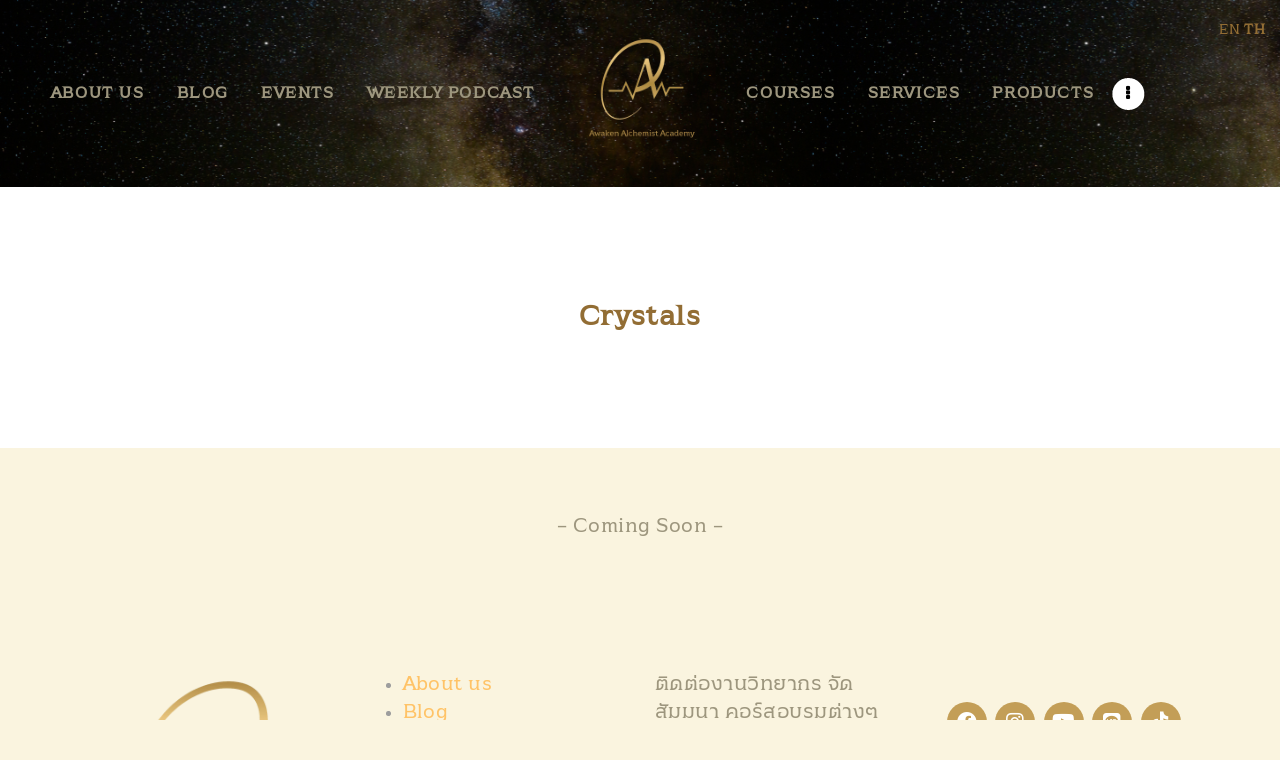

--- FILE ---
content_type: text/html; charset=UTF-8
request_url: https://www.awakenalchemist.com/crystals/
body_size: 20219
content:
<!DOCTYPE html>
<html lang="th" class="no-js
scheme_default										">
<head>
<meta charset="UTF-8">
<meta name="viewport" content="width=device-width, initial-scale=1, maximum-scale=1">
<meta name="format-detection" content="telephone=no">
<link rel="profile" href="//gmpg.org/xfn/11">
<link rel="pingback" href="https://www.awakenalchemist.com/xmlrpc.php">
<title>Crystals &#8211; Awaken Alchemist</title>
<meta name='robots' content='max-image-preview:large' />
<link rel='dns-prefetch' href='//apis.google.com' />
<link rel='dns-prefetch' href='//fonts.googleapis.com' />
<link rel="alternate" type="application/rss+xml" title="Awaken Alchemist &raquo; ฟีด" href="https://www.awakenalchemist.com/feed/" />
<link rel="alternate" type="application/rss+xml" title="Awaken Alchemist &raquo; ฟีดความเห็น" href="https://www.awakenalchemist.com/comments/feed/" />
<link rel="alternate" type="text/calendar" title="Awaken Alchemist &raquo; iCal Feed" href="https://www.awakenalchemist.com/aaa-courses/?ical=1" />
<link rel="alternate" title="oEmbed (JSON)" type="application/json+oembed" href="https://www.awakenalchemist.com/wp-json/oembed/1.0/embed?url=https%3A%2F%2Fwww.awakenalchemist.com%2Fcrystals%2F" />
<link rel="alternate" title="oEmbed (XML)" type="text/xml+oembed" href="https://www.awakenalchemist.com/wp-json/oembed/1.0/embed?url=https%3A%2F%2Fwww.awakenalchemist.com%2Fcrystals%2F&#038;format=xml" />
<meta property="og:url" content="https://www.awakenalchemist.com/crystals/ "/>
<meta property="og:title" content="Crystals" />
<meta property="og:description" content="- Coming Soon -" />  
<meta property="og:type" content="article" /><style id='wp-img-auto-sizes-contain-inline-css' type='text/css'>
img:is([sizes=auto i],[sizes^="auto," i]){contain-intrinsic-size:3000px 1500px}
/*# sourceURL=wp-img-auto-sizes-contain-inline-css */
</style>
<link property="stylesheet" rel='stylesheet' id='premium-addons-css' href='https://www.awakenalchemist.com/wp-content/plugins/premium-addons-for-elementor/assets/frontend/min-css/premium-addons.min.css?ver=4.10.7' type='text/css' media='all' />
<link property="stylesheet" rel='stylesheet' id='dashicons-css' href='https://www.awakenalchemist.com/wp-includes/css/dashicons.min.css?ver=6.9' type='text/css' media='all' />
<link property="stylesheet" rel='stylesheet' id='tec-variables-skeleton-css' href='https://www.awakenalchemist.com/wp-content/plugins/event-tickets/common/src/resources/css/variables-skeleton.min.css?ver=5.1.6' type='text/css' media='all' />
<link property="stylesheet" rel='stylesheet' id='tec-variables-full-css' href='https://www.awakenalchemist.com/wp-content/plugins/event-tickets/common/src/resources/css/variables-full.min.css?ver=5.1.6' type='text/css' media='all' />
<link property="stylesheet" rel='stylesheet' id='event-tickets-tickets-css-css' href='https://www.awakenalchemist.com/wp-content/plugins/event-tickets/src/resources/css/tickets.min.css?ver=5.6.4' type='text/css' media='all' />
<link property="stylesheet" rel='stylesheet' id='event-tickets-tickets-rsvp-css-css' href='https://www.awakenalchemist.com/wp-content/plugins/event-tickets/src/resources/css/rsvp-v1.min.css?ver=5.6.4' type='text/css' media='all' />
<link property="stylesheet" rel='stylesheet' id='wp-block-library-css' href='https://www.awakenalchemist.com/wp-includes/css/dist/block-library/style.min.css?ver=6.9' type='text/css' media='all' />
<style id='global-styles-inline-css' type='text/css'>
:root{--wp--preset--aspect-ratio--square: 1;--wp--preset--aspect-ratio--4-3: 4/3;--wp--preset--aspect-ratio--3-4: 3/4;--wp--preset--aspect-ratio--3-2: 3/2;--wp--preset--aspect-ratio--2-3: 2/3;--wp--preset--aspect-ratio--16-9: 16/9;--wp--preset--aspect-ratio--9-16: 9/16;--wp--preset--color--black: #000000;--wp--preset--color--cyan-bluish-gray: #abb8c3;--wp--preset--color--white: #ffffff;--wp--preset--color--pale-pink: #f78da7;--wp--preset--color--vivid-red: #cf2e2e;--wp--preset--color--luminous-vivid-orange: #ff6900;--wp--preset--color--luminous-vivid-amber: #fcb900;--wp--preset--color--light-green-cyan: #7bdcb5;--wp--preset--color--vivid-green-cyan: #00d084;--wp--preset--color--pale-cyan-blue: #8ed1fc;--wp--preset--color--vivid-cyan-blue: #0693e3;--wp--preset--color--vivid-purple: #9b51e0;--wp--preset--color--bg-color: #faf4df;--wp--preset--color--bd-color: #c5bea5;--wp--preset--color--text-dark: #926d34;--wp--preset--color--text-light: #b7b7b7;--wp--preset--color--text-link: #926d34;--wp--preset--color--text-hover: #c39e57;--wp--preset--color--text-link-2: #ffc367;--wp--preset--color--text-hover-2: #9d967e;--wp--preset--color--text-link-3: #000000;--wp--preset--color--text-hover-3: #000000;--wp--preset--gradient--vivid-cyan-blue-to-vivid-purple: linear-gradient(135deg,rgb(6,147,227) 0%,rgb(155,81,224) 100%);--wp--preset--gradient--light-green-cyan-to-vivid-green-cyan: linear-gradient(135deg,rgb(122,220,180) 0%,rgb(0,208,130) 100%);--wp--preset--gradient--luminous-vivid-amber-to-luminous-vivid-orange: linear-gradient(135deg,rgb(252,185,0) 0%,rgb(255,105,0) 100%);--wp--preset--gradient--luminous-vivid-orange-to-vivid-red: linear-gradient(135deg,rgb(255,105,0) 0%,rgb(207,46,46) 100%);--wp--preset--gradient--very-light-gray-to-cyan-bluish-gray: linear-gradient(135deg,rgb(238,238,238) 0%,rgb(169,184,195) 100%);--wp--preset--gradient--cool-to-warm-spectrum: linear-gradient(135deg,rgb(74,234,220) 0%,rgb(151,120,209) 20%,rgb(207,42,186) 40%,rgb(238,44,130) 60%,rgb(251,105,98) 80%,rgb(254,248,76) 100%);--wp--preset--gradient--blush-light-purple: linear-gradient(135deg,rgb(255,206,236) 0%,rgb(152,150,240) 100%);--wp--preset--gradient--blush-bordeaux: linear-gradient(135deg,rgb(254,205,165) 0%,rgb(254,45,45) 50%,rgb(107,0,62) 100%);--wp--preset--gradient--luminous-dusk: linear-gradient(135deg,rgb(255,203,112) 0%,rgb(199,81,192) 50%,rgb(65,88,208) 100%);--wp--preset--gradient--pale-ocean: linear-gradient(135deg,rgb(255,245,203) 0%,rgb(182,227,212) 50%,rgb(51,167,181) 100%);--wp--preset--gradient--electric-grass: linear-gradient(135deg,rgb(202,248,128) 0%,rgb(113,206,126) 100%);--wp--preset--gradient--midnight: linear-gradient(135deg,rgb(2,3,129) 0%,rgb(40,116,252) 100%);--wp--preset--font-size--small: 13px;--wp--preset--font-size--medium: 20px;--wp--preset--font-size--large: 36px;--wp--preset--font-size--x-large: 42px;--wp--preset--spacing--20: 0.44rem;--wp--preset--spacing--30: 0.67rem;--wp--preset--spacing--40: 1rem;--wp--preset--spacing--50: 1.5rem;--wp--preset--spacing--60: 2.25rem;--wp--preset--spacing--70: 3.38rem;--wp--preset--spacing--80: 5.06rem;--wp--preset--shadow--natural: 6px 6px 9px rgba(0, 0, 0, 0.2);--wp--preset--shadow--deep: 12px 12px 50px rgba(0, 0, 0, 0.4);--wp--preset--shadow--sharp: 6px 6px 0px rgba(0, 0, 0, 0.2);--wp--preset--shadow--outlined: 6px 6px 0px -3px rgb(255, 255, 255), 6px 6px rgb(0, 0, 0);--wp--preset--shadow--crisp: 6px 6px 0px rgb(0, 0, 0);}:where(.is-layout-flex){gap: 0.5em;}:where(.is-layout-grid){gap: 0.5em;}body .is-layout-flex{display: flex;}.is-layout-flex{flex-wrap: wrap;align-items: center;}.is-layout-flex > :is(*, div){margin: 0;}body .is-layout-grid{display: grid;}.is-layout-grid > :is(*, div){margin: 0;}:where(.wp-block-columns.is-layout-flex){gap: 2em;}:where(.wp-block-columns.is-layout-grid){gap: 2em;}:where(.wp-block-post-template.is-layout-flex){gap: 1.25em;}:where(.wp-block-post-template.is-layout-grid){gap: 1.25em;}.has-black-color{color: var(--wp--preset--color--black) !important;}.has-cyan-bluish-gray-color{color: var(--wp--preset--color--cyan-bluish-gray) !important;}.has-white-color{color: var(--wp--preset--color--white) !important;}.has-pale-pink-color{color: var(--wp--preset--color--pale-pink) !important;}.has-vivid-red-color{color: var(--wp--preset--color--vivid-red) !important;}.has-luminous-vivid-orange-color{color: var(--wp--preset--color--luminous-vivid-orange) !important;}.has-luminous-vivid-amber-color{color: var(--wp--preset--color--luminous-vivid-amber) !important;}.has-light-green-cyan-color{color: var(--wp--preset--color--light-green-cyan) !important;}.has-vivid-green-cyan-color{color: var(--wp--preset--color--vivid-green-cyan) !important;}.has-pale-cyan-blue-color{color: var(--wp--preset--color--pale-cyan-blue) !important;}.has-vivid-cyan-blue-color{color: var(--wp--preset--color--vivid-cyan-blue) !important;}.has-vivid-purple-color{color: var(--wp--preset--color--vivid-purple) !important;}.has-black-background-color{background-color: var(--wp--preset--color--black) !important;}.has-cyan-bluish-gray-background-color{background-color: var(--wp--preset--color--cyan-bluish-gray) !important;}.has-white-background-color{background-color: var(--wp--preset--color--white) !important;}.has-pale-pink-background-color{background-color: var(--wp--preset--color--pale-pink) !important;}.has-vivid-red-background-color{background-color: var(--wp--preset--color--vivid-red) !important;}.has-luminous-vivid-orange-background-color{background-color: var(--wp--preset--color--luminous-vivid-orange) !important;}.has-luminous-vivid-amber-background-color{background-color: var(--wp--preset--color--luminous-vivid-amber) !important;}.has-light-green-cyan-background-color{background-color: var(--wp--preset--color--light-green-cyan) !important;}.has-vivid-green-cyan-background-color{background-color: var(--wp--preset--color--vivid-green-cyan) !important;}.has-pale-cyan-blue-background-color{background-color: var(--wp--preset--color--pale-cyan-blue) !important;}.has-vivid-cyan-blue-background-color{background-color: var(--wp--preset--color--vivid-cyan-blue) !important;}.has-vivid-purple-background-color{background-color: var(--wp--preset--color--vivid-purple) !important;}.has-black-border-color{border-color: var(--wp--preset--color--black) !important;}.has-cyan-bluish-gray-border-color{border-color: var(--wp--preset--color--cyan-bluish-gray) !important;}.has-white-border-color{border-color: var(--wp--preset--color--white) !important;}.has-pale-pink-border-color{border-color: var(--wp--preset--color--pale-pink) !important;}.has-vivid-red-border-color{border-color: var(--wp--preset--color--vivid-red) !important;}.has-luminous-vivid-orange-border-color{border-color: var(--wp--preset--color--luminous-vivid-orange) !important;}.has-luminous-vivid-amber-border-color{border-color: var(--wp--preset--color--luminous-vivid-amber) !important;}.has-light-green-cyan-border-color{border-color: var(--wp--preset--color--light-green-cyan) !important;}.has-vivid-green-cyan-border-color{border-color: var(--wp--preset--color--vivid-green-cyan) !important;}.has-pale-cyan-blue-border-color{border-color: var(--wp--preset--color--pale-cyan-blue) !important;}.has-vivid-cyan-blue-border-color{border-color: var(--wp--preset--color--vivid-cyan-blue) !important;}.has-vivid-purple-border-color{border-color: var(--wp--preset--color--vivid-purple) !important;}.has-vivid-cyan-blue-to-vivid-purple-gradient-background{background: var(--wp--preset--gradient--vivid-cyan-blue-to-vivid-purple) !important;}.has-light-green-cyan-to-vivid-green-cyan-gradient-background{background: var(--wp--preset--gradient--light-green-cyan-to-vivid-green-cyan) !important;}.has-luminous-vivid-amber-to-luminous-vivid-orange-gradient-background{background: var(--wp--preset--gradient--luminous-vivid-amber-to-luminous-vivid-orange) !important;}.has-luminous-vivid-orange-to-vivid-red-gradient-background{background: var(--wp--preset--gradient--luminous-vivid-orange-to-vivid-red) !important;}.has-very-light-gray-to-cyan-bluish-gray-gradient-background{background: var(--wp--preset--gradient--very-light-gray-to-cyan-bluish-gray) !important;}.has-cool-to-warm-spectrum-gradient-background{background: var(--wp--preset--gradient--cool-to-warm-spectrum) !important;}.has-blush-light-purple-gradient-background{background: var(--wp--preset--gradient--blush-light-purple) !important;}.has-blush-bordeaux-gradient-background{background: var(--wp--preset--gradient--blush-bordeaux) !important;}.has-luminous-dusk-gradient-background{background: var(--wp--preset--gradient--luminous-dusk) !important;}.has-pale-ocean-gradient-background{background: var(--wp--preset--gradient--pale-ocean) !important;}.has-electric-grass-gradient-background{background: var(--wp--preset--gradient--electric-grass) !important;}.has-midnight-gradient-background{background: var(--wp--preset--gradient--midnight) !important;}.has-small-font-size{font-size: var(--wp--preset--font-size--small) !important;}.has-medium-font-size{font-size: var(--wp--preset--font-size--medium) !important;}.has-large-font-size{font-size: var(--wp--preset--font-size--large) !important;}.has-x-large-font-size{font-size: var(--wp--preset--font-size--x-large) !important;}
/*# sourceURL=global-styles-inline-css */
</style>
<style id='classic-theme-styles-inline-css' type='text/css'>
/*! This file is auto-generated */
.wp-block-button__link{color:#fff;background-color:#32373c;border-radius:9999px;box-shadow:none;text-decoration:none;padding:calc(.667em + 2px) calc(1.333em + 2px);font-size:1.125em}.wp-block-file__button{background:#32373c;color:#fff;text-decoration:none}
/*# sourceURL=/wp-includes/css/classic-themes.min.css */
</style>
<link property="stylesheet" rel='stylesheet' id='edd-blocks-css' href='https://www.awakenalchemist.com/wp-content/plugins/easy-digital-downloads/includes/blocks/assets/css/edd-blocks.css?ver=3.2.3' type='text/css' media='all' />
<link property="stylesheet" rel='stylesheet' id='trx_addons-icons-css' href='https://www.awakenalchemist.com/wp-content/plugins/trx_addons/css/font-icons/css/trx_addons_icons.css' type='text/css' media='all' />
<link property="stylesheet" rel='stylesheet' id='jquery-swiper-css' href='https://www.awakenalchemist.com/wp-content/plugins/trx_addons/js/swiper/swiper.min.css' type='text/css' media='all' />
<link property="stylesheet" rel='stylesheet' id='magnific-popup-css' href='https://www.awakenalchemist.com/wp-content/plugins/trx_addons/js/magnific/magnific-popup.min.css' type='text/css' media='all' />
<link property="stylesheet" rel='stylesheet' id='trx_addons-css' href='https://www.awakenalchemist.com/wp-content/plugins/trx_addons/css/__styles.css' type='text/css' media='all' />
<link property="stylesheet" rel='stylesheet' id='trx_addons-animation-css' href='https://www.awakenalchemist.com/wp-content/plugins/trx_addons/css/trx_addons.animation.css' type='text/css' media='all' />
<link property="stylesheet" rel='stylesheet' id='uaf_client_css-css' href='https://www.awakenalchemist.com/wp-content/uploads/useanyfont/uaf.css?ver=1690910947' type='text/css' media='all' />
<link property="stylesheet" rel='stylesheet' id='edd-styles-css' href='https://www.awakenalchemist.com/wp-content/plugins/easy-digital-downloads/assets/css/edd.min.css?ver=3.2.3' type='text/css' media='all' />
<link property="stylesheet" rel='stylesheet' id='elementor-icons-css' href='https://www.awakenalchemist.com/wp-content/plugins/elementor/assets/lib/eicons/css/elementor-icons.min.css?ver=5.21.0' type='text/css' media='all' />
<link property="stylesheet" rel='stylesheet' id='elementor-frontend-css' href='https://www.awakenalchemist.com/wp-content/plugins/elementor/assets/css/frontend.min.css?ver=3.15.3' type='text/css' media='all' />
<style id='elementor-frontend-inline-css' type='text/css'>
.elementor-kit-2690{--e-global-color-primary:#6EC1E4;--e-global-color-secondary:#54595F;--e-global-color-text:#7A7A7A;--e-global-color-accent:#61CE70;--e-global-color-e0ef210:#4054B2;--e-global-color-4f67ec30:#23A455;--e-global-color-6f18f53:#000;--e-global-color-633b87fb:#FFF;--e-global-typography-primary-font-family:"Roboto";--e-global-typography-primary-font-weight:600;--e-global-typography-secondary-font-family:"Roboto Slab";--e-global-typography-secondary-font-weight:400;--e-global-typography-text-font-family:"Roboto";--e-global-typography-text-font-weight:400;--e-global-typography-accent-font-family:"Roboto";--e-global-typography-accent-font-weight:500;}.elementor-section.elementor-section-boxed > .elementor-container{max-width:1200px;}.e-con{--container-max-width:1200px;}.elementor-widget:not(:last-child){margin-bottom:20px;}.elementor-element{--widgets-spacing:20px;}{}.sc_layouts_title_caption{display:var(--page-title-display);}.elementor-kit-2690 e-page-transition{background-color:#FFBC7D;}@media(max-width:1024px){.elementor-section.elementor-section-boxed > .elementor-container{max-width:1024px;}.e-con{--container-max-width:1024px;}}@media(max-width:767px){.elementor-section.elementor-section-boxed > .elementor-container{max-width:767px;}.e-con{--container-max-width:767px;}}
/*# sourceURL=elementor-frontend-inline-css */
</style>
<link property="stylesheet" rel='stylesheet' id='swiper-css' href='https://www.awakenalchemist.com/wp-content/plugins/elementor/assets/lib/swiper/css/swiper.min.css?ver=5.3.6' type='text/css' media='all' />
<link property="stylesheet" rel='stylesheet' id='elementor-pro-css' href='https://www.awakenalchemist.com/wp-content/plugins/elementor-pro/assets/css/frontend.min.css?ver=3.15.1' type='text/css' media='all' />
<link property="stylesheet" rel='stylesheet' id='font-awesome-5-all-css' href='https://www.awakenalchemist.com/wp-content/plugins/elementor/assets/lib/font-awesome/css/all.min.css?ver=4.10.7' type='text/css' media='all' />
<link property="stylesheet" rel='stylesheet' id='font-awesome-4-shim-css' href='https://www.awakenalchemist.com/wp-content/plugins/elementor/assets/lib/font-awesome/css/v4-shims.min.css?ver=3.15.3' type='text/css' media='all' />
<link property="stylesheet" rel='stylesheet' id='google-fonts-1-css' href='https://fonts.googleapis.com/css?family=Roboto%3A100%2C100italic%2C200%2C200italic%2C300%2C300italic%2C400%2C400italic%2C500%2C500italic%2C600%2C600italic%2C700%2C700italic%2C800%2C800italic%2C900%2C900italic%7CRoboto+Slab%3A100%2C100italic%2C200%2C200italic%2C300%2C300italic%2C400%2C400italic%2C500%2C500italic%2C600%2C600italic%2C700%2C700italic%2C800%2C800italic%2C900%2C900italic&#038;display=swap&#038;ver=6.9' type='text/css' media='all' />
<link property="stylesheet" rel='stylesheet' id='heateor_sss_frontend_css-css' href='https://www.awakenalchemist.com/wp-content/plugins/sassy-social-share/public/css/sassy-social-share-public.css?ver=3.3.70' type='text/css' media='all' />
<style id='heateor_sss_frontend_css-inline-css' type='text/css'>
.heateor_sss_button_instagram span.heateor_sss_svg,a.heateor_sss_instagram span.heateor_sss_svg{background:radial-gradient(circle at 30% 107%,#fdf497 0,#fdf497 5%,#fd5949 45%,#d6249f 60%,#285aeb 90%)}.heateor_sss_horizontal_sharing .heateor_sss_svg,.heateor_sss_standard_follow_icons_container .heateor_sss_svg{color:#fff;border-width:0px;border-style:solid;border-color:transparent}.heateor_sss_horizontal_sharing .heateorSssTCBackground{color:#666}.heateor_sss_horizontal_sharing span.heateor_sss_svg:hover,.heateor_sss_standard_follow_icons_container span.heateor_sss_svg:hover{border-color:transparent;}.heateor_sss_vertical_sharing span.heateor_sss_svg,.heateor_sss_floating_follow_icons_container span.heateor_sss_svg{color:#fff;border-width:0px;border-style:solid;border-color:transparent;}.heateor_sss_vertical_sharing .heateorSssTCBackground{color:#666;}.heateor_sss_vertical_sharing span.heateor_sss_svg:hover,.heateor_sss_floating_follow_icons_container span.heateor_sss_svg:hover{border-color:transparent;}@media screen and (max-width:783px) {.heateor_sss_vertical_sharing{display:none!important}}
/*# sourceURL=heateor_sss_frontend_css-inline-css */
</style>
<link property="stylesheet" rel='stylesheet' id='event-tickets-rsvp-css' href='https://www.awakenalchemist.com/wp-content/plugins/event-tickets/src/resources/css/rsvp.min.css?ver=5.6.4' type='text/css' media='all' />
<link property="stylesheet" rel='stylesheet' id='event-tickets-tpp-css-css' href='https://www.awakenalchemist.com/wp-content/plugins/event-tickets/src/resources/css/tpp.min.css?ver=5.6.4' type='text/css' media='all' />
<link property="stylesheet" rel='stylesheet' id='eael-general-css' href='https://www.awakenalchemist.com/wp-content/plugins/essential-addons-for-elementor-lite/assets/front-end/css/view/general.min.css?ver=5.8.7' type='text/css' media='all' />
<link property="stylesheet" rel='stylesheet' id='mystik-font-BluuNext-css' href='https://www.awakenalchemist.com/wp-content/themes/mystik/css/font-face/BluuNext/stylesheet.css' type='text/css' media='all' />
<link property="stylesheet" rel='stylesheet' id='mystik-font-google_fonts-css' href='//fonts.googleapis.com/css?family=Proza+Libre:400,400i,500,500i,600,600i,700,700i,800,800i%7CQuestrial:400&#038;subset=latin,latin-ext' type='text/css' media='all' />
<link property="stylesheet" rel='stylesheet' id='fontello-icons-css' href='https://www.awakenalchemist.com/wp-content/themes/mystik/css/font-icons/css/fontello.css' type='text/css' media='all' />
<link property="stylesheet" rel='stylesheet' id='mystik-main-css' href='https://www.awakenalchemist.com/wp-content/themes/mystik/style.css' type='text/css' media='all' />
<link property="stylesheet" rel='stylesheet' id='mediaelement-css' href='https://www.awakenalchemist.com/wp-includes/js/mediaelement/mediaelementplayer-legacy.min.css?ver=4.2.17' type='text/css' media='all' />
<link property="stylesheet" rel='stylesheet' id='wp-mediaelement-css' href='https://www.awakenalchemist.com/wp-includes/js/mediaelement/wp-mediaelement.min.css?ver=6.9' type='text/css' media='all' />
<link property="stylesheet" rel='stylesheet' id='mystik-plugins-css' href='https://www.awakenalchemist.com/wp-content/themes/mystik/css/__plugins.css' type='text/css' media='all' />
<link property="stylesheet" rel='stylesheet' id='mystik-skin-default-css' href='https://www.awakenalchemist.com/wp-content/themes/mystik/skins/default/skin.css' type='text/css' media='all' />
<link property="stylesheet" rel='stylesheet' id='mystik-custom-css' href='https://www.awakenalchemist.com/wp-content/themes/mystik/css/__custom.css' type='text/css' media='all' />
<link property="stylesheet" rel='stylesheet' id='mystik-color-default-css' href='https://www.awakenalchemist.com/wp-content/themes/mystik/css/__colors-default.css' type='text/css' media='all' />
<link property="stylesheet" rel='stylesheet' id='mystik-color-dark-css' href='https://www.awakenalchemist.com/wp-content/themes/mystik/css/__colors-dark.css' type='text/css' media='all' />
<link property="stylesheet" rel='stylesheet' id='mystik-color-dark-purple-css' href='https://www.awakenalchemist.com/wp-content/themes/mystik/css/__colors-dark-purple.css' type='text/css' media='all' />
<link property="stylesheet" rel='stylesheet' id='trx_addons-responsive-css' href='https://www.awakenalchemist.com/wp-content/plugins/trx_addons/css/__responsive.css' type='text/css' media='all' />
<link property="stylesheet" rel='stylesheet' id='mystik-responsive-css' href='https://www.awakenalchemist.com/wp-content/themes/mystik/css/__responsive.css' type='text/css' media='all' />
<link property="stylesheet" rel='stylesheet' id='mystik-skin-default-responsive-css' href='https://www.awakenalchemist.com/wp-content/themes/mystik/skins/default/skin-responsive.css' type='text/css' media='all' />
<link rel="preconnect" href="https://fonts.gstatic.com/" crossorigin><script type="text/javascript" src="https://www.awakenalchemist.com/wp-includes/js/jquery/jquery.min.js?ver=3.7.1" id="jquery-core-js"></script>
<script type="text/javascript" src="https://www.awakenalchemist.com/wp-content/plugins/elementor/assets/lib/font-awesome/js/v4-shims.min.js?ver=3.15.3" id="font-awesome-4-shim-js"></script>
<link rel="https://api.w.org/" href="https://www.awakenalchemist.com/wp-json/" /><link rel="alternate" title="JSON" type="application/json" href="https://www.awakenalchemist.com/wp-json/wp/v2/pages/6039" /><link rel="EditURI" type="application/rsd+xml" title="RSD" href="https://www.awakenalchemist.com/xmlrpc.php?rsd" />
<meta name="generator" content="WordPress 6.9" />
<link rel="canonical" href="https://www.awakenalchemist.com/crystals/" />
<link rel='shortlink' href='https://www.awakenalchemist.com/?p=6039' />
<meta name="et-api-version" content="v1"><meta name="et-api-origin" content="https://www.awakenalchemist.com"><link rel="https://theeventscalendar.com/" href="https://www.awakenalchemist.com/wp-json/tribe/tickets/v1/" /><meta name="tec-api-version" content="v1"><meta name="tec-api-origin" content="https://www.awakenalchemist.com"><link rel="alternate" href="https://www.awakenalchemist.com/wp-json/tribe/events/v1/" /><meta name="generator" content="Easy Digital Downloads v3.2.3" />
<meta name="generator" content="Elementor 3.15.3; features: e_dom_optimization, e_optimized_assets_loading, additional_custom_breakpoints; settings: css_print_method-internal, google_font-enabled, font_display-swap">
<style type="text/css">.recentcomments a{display:inline !important;padding:0 !important;margin:0 !important;}</style><meta name="generator" content="Powered by Slider Revolution 6.6.14 - responsive, Mobile-Friendly Slider Plugin for WordPress with comfortable drag and drop interface." />
<link rel="icon" href="https://www.awakenalchemist.com/wp-content/uploads/2023/07/awaken-alchemist-favicon-90x90.png" sizes="32x32" />
<link rel="icon" href="https://www.awakenalchemist.com/wp-content/uploads/2023/07/awaken-alchemist-favicon.png" sizes="192x192" />
<link rel="apple-touch-icon" href="https://www.awakenalchemist.com/wp-content/uploads/2023/07/awaken-alchemist-favicon.png" />
<meta name="msapplication-TileImage" content="https://www.awakenalchemist.com/wp-content/uploads/2023/07/awaken-alchemist-favicon.png" />
<script>function setREVStartSize(e){
//window.requestAnimationFrame(function() {
window.RSIW = window.RSIW===undefined ? window.innerWidth : window.RSIW;
window.RSIH = window.RSIH===undefined ? window.innerHeight : window.RSIH;
try {
var pw = document.getElementById(e.c).parentNode.offsetWidth,
newh;
pw = pw===0 || isNaN(pw) || (e.l=="fullwidth" || e.layout=="fullwidth") ? window.RSIW : pw;
e.tabw = e.tabw===undefined ? 0 : parseInt(e.tabw);
e.thumbw = e.thumbw===undefined ? 0 : parseInt(e.thumbw);
e.tabh = e.tabh===undefined ? 0 : parseInt(e.tabh);
e.thumbh = e.thumbh===undefined ? 0 : parseInt(e.thumbh);
e.tabhide = e.tabhide===undefined ? 0 : parseInt(e.tabhide);
e.thumbhide = e.thumbhide===undefined ? 0 : parseInt(e.thumbhide);
e.mh = e.mh===undefined || e.mh=="" || e.mh==="auto" ? 0 : parseInt(e.mh,0);
if(e.layout==="fullscreen" || e.l==="fullscreen")
newh = Math.max(e.mh,window.RSIH);
else{
e.gw = Array.isArray(e.gw) ? e.gw : [e.gw];
for (var i in e.rl) if (e.gw[i]===undefined || e.gw[i]===0) e.gw[i] = e.gw[i-1];
e.gh = e.el===undefined || e.el==="" || (Array.isArray(e.el) && e.el.length==0)? e.gh : e.el;
e.gh = Array.isArray(e.gh) ? e.gh : [e.gh];
for (var i in e.rl) if (e.gh[i]===undefined || e.gh[i]===0) e.gh[i] = e.gh[i-1];
var nl = new Array(e.rl.length),
ix = 0,
sl;
e.tabw = e.tabhide>=pw ? 0 : e.tabw;
e.thumbw = e.thumbhide>=pw ? 0 : e.thumbw;
e.tabh = e.tabhide>=pw ? 0 : e.tabh;
e.thumbh = e.thumbhide>=pw ? 0 : e.thumbh;
for (var i in e.rl) nl[i] = e.rl[i]<window.RSIW ? 0 : e.rl[i];
sl = nl[0];
for (var i in nl) if (sl>nl[i] && nl[i]>0) { sl = nl[i]; ix=i;}
var m = pw>(e.gw[ix]+e.tabw+e.thumbw) ? 1 : (pw-(e.tabw+e.thumbw)) / (e.gw[ix]);
newh =  (e.gh[ix] * m) + (e.tabh + e.thumbh);
}
var el = document.getElementById(e.c);
if (el!==null && el) el.style.height = newh+"px";
el = document.getElementById(e.c+"_wrapper");
if (el!==null && el) {
el.style.height = newh+"px";
el.style.display = "block";
}
} catch(e){
console.log("Failure at Presize of Slider:" + e)
}
//});
};</script>
<style type="text/css" id="wp-custom-css">
.single_style_in-below .post_content_single {
padding: 2.6rem 4.3rem 3rem;
}
.sc_layouts_menu_nav > li {
font-size: 16px;
}
.sc_layouts_title_caption {
font-size: 28px;
}
.sc_layouts_title_breadcrumbs .breadcrumbs {
display: none;
}
h3 {
margin-top: 0.8em;
}
p {
font-size: 20px;
line-height: 28px;
}
.ue_button {
font-size: 20px;
}
.card_carousel_title {
font-size: 18px!important;
}
.footer_copyright_inner {
font-size: 0.5em;
}
.elementor-widget-text-editor :last-child, .elementor-widget-text-editor p:last-child {
font-size: 20px;
line-height: 28px;
}
.sc_team_item_title.entry-title {
font-size: 1em;
}
.page_content_wrap {
padding-top: 4rem;
padding-bottom: 4rem;
}
.rs_splitted_chars {
font-family: atsanee;
}
.menu_mobile .menu_mobile_nav_area li {
margin-bottom: 0;
width: auto;
font-size: 16px;
}
.mobile_layout .menu_mobile .menu_mobile_nav_area {
position: relative;
top: auto;
max-height: none;
margin: 1em 0 0;
}
.menu_mobile .sc_layouts_logo {
margin-top: 2em;
}
.sc_layouts_menu_nav > li ul {
width: 20rem;
}
.heateor_sss_sharing_title {
font-size: 20px;
}
</style>
<style type="text/css" id="trx_addons-inline-styles-inline-css">.trx_addons_inline_1699266285 img{max-height:7.5em;}.trx_addons_inline_1482638538 img{max-height:4em;}</style>
<style>.edd-js-none .edd-has-js, .edd-js .edd-no-js, body.edd-js input.edd-no-js { display: none; }</style>
<script async src="https://pagead2.googlesyndication.com/pagead/js/adsbygoogle.js?client=ca-pub-6406515129219676"
crossorigin="anonymous"></script>
<!-- Google tag (gtag.js) -->
<script async src="https://www.googletagmanager.com/gtag/js?id=G-R025LHE95W"></script>
<script>
window.dataLayer = window.dataLayer || [];
function gtag(){dataLayer.push(arguments);}
gtag('js', new Date());
gtag('config', 'G-R025LHE95W');
</script>
<link property="stylesheet" rel='stylesheet' id='elementor-icons-shared-0-css' href='https://www.awakenalchemist.com/wp-content/plugins/elementor/assets/lib/font-awesome/css/fontawesome.min.css?ver=5.15.3' type='text/css' media='all' />
<link property="stylesheet" rel='stylesheet' id='elementor-icons-fa-brands-css' href='https://www.awakenalchemist.com/wp-content/plugins/elementor/assets/lib/font-awesome/css/brands.min.css?ver=5.15.3' type='text/css' media='all' />
<link property="stylesheet" rel='stylesheet' id='e-animations-css' href='https://www.awakenalchemist.com/wp-content/plugins/elementor/assets/lib/animations/animations.min.css?ver=3.15.3' type='text/css' media='all' />
<link property="stylesheet" rel='stylesheet' id='rs-plugin-settings-css' href='https://www.awakenalchemist.com/wp-content/plugins/revslider/public/assets/css/rs6.css?ver=6.6.14' type='text/css' media='all' />
<style id='rs-plugin-settings-inline-css' type='text/css'>
#rs-demo-id {}
/*# sourceURL=rs-plugin-settings-inline-css */
</style>
</head>
<body class="wp-singular page-template-default page page-id-6039 wp-custom-logo wp-theme-mystik tribe-no-js tec-no-tickets-on-recurring edd-js-none body_tag scheme_default blog_mode_page body_style_wide is_single sidebar_hide expand_content trx_addons_present header_type_custom header_style_header-custom-24 header_position_default menu_style_top no_layout elementor-default elementor-kit-2690 tribe-theme-mystik">
<script>/* <![CDATA[ */(function(){var c = document.body.classList;c.remove('edd-js-none');c.add('edd-js');})();/* ]]> */</script>
<div class="body_wrap">
<div class="page_wrap">
<a class="mystik_skip_link skip_to_content_link" href="#content_skip_link_anchor" tabindex="1">Skip to content</a>
<a class="mystik_skip_link skip_to_footer_link" href="#footer_skip_link_anchor" tabindex="1">Skip to footer</a>
<header class="top_panel top_panel_custom top_panel_custom_24 top_panel_custom_main-header-dark				 without_bg_image">
<style id="elementor-post-24">.elementor-24 .elementor-element.elementor-element-34c61f8 > .elementor-container > .elementor-column > .elementor-widget-wrap{align-content:center;align-items:center;}.elementor-24 .elementor-element.elementor-element-34c61f8:not(.elementor-motion-effects-element-type-background), .elementor-24 .elementor-element.elementor-element-34c61f8 > .elementor-motion-effects-container > .elementor-motion-effects-layer{background-color:#000000;background-image:url("https://www.awakenalchemist.com/wp-content/uploads/2019/03/AAA-Facebook-cover.png");}.elementor-24 .elementor-element.elementor-element-34c61f8{border-style:none;transition:background 0.3s, border 0.3s, border-radius 0.3s, box-shadow 0.3s;}.elementor-24 .elementor-element.elementor-element-34c61f8 > .elementor-background-overlay{transition:background 0.3s, border-radius 0.3s, opacity 0.3s;}.elementor-bc-flex-widget .elementor-24 .elementor-element.elementor-element-ef6cf61.elementor-column .elementor-widget-wrap{align-items:center;}.elementor-24 .elementor-element.elementor-element-ef6cf61.elementor-column.elementor-element[data-element_type="column"] > .elementor-widget-wrap.elementor-element-populated{align-content:center;align-items:center;}.elementor-24 .elementor-element.elementor-element-ef6cf61.elementor-column > .elementor-widget-wrap{justify-content:flex-end;}.elementor-bc-flex-widget .elementor-24 .elementor-element.elementor-element-7f1957a.elementor-column .elementor-widget-wrap{align-items:center;}.elementor-24 .elementor-element.elementor-element-7f1957a.elementor-column.elementor-element[data-element_type="column"] > .elementor-widget-wrap.elementor-element-populated{align-content:center;align-items:center;}.elementor-24 .elementor-element.elementor-element-7f1957a.elementor-column > .elementor-widget-wrap{justify-content:center;}.elementor-24 .elementor-element.elementor-element-059304b .logo_image{max-height:7.5em;}.elementor-bc-flex-widget .elementor-24 .elementor-element.elementor-element-32b65c4.elementor-column .elementor-widget-wrap{align-items:center;}.elementor-24 .elementor-element.elementor-element-32b65c4.elementor-column.elementor-element[data-element_type="column"] > .elementor-widget-wrap.elementor-element-populated{align-content:center;align-items:center;}.elementor-24 .elementor-element.elementor-element-32b65c4.elementor-column > .elementor-widget-wrap{justify-content:flex-start;}.elementor-24 .elementor-element.elementor-element-4992207b > .elementor-container > .elementor-column > .elementor-widget-wrap{align-content:center;align-items:center;}.elementor-24 .elementor-element.elementor-element-4992207b:not(.elementor-motion-effects-element-type-background), .elementor-24 .elementor-element.elementor-element-4992207b > .elementor-motion-effects-container > .elementor-motion-effects-layer{background-color:#000000;background-image:url("https://www.awakenalchemist.com/wp-content/uploads/2019/03/AAA-Facebook-cover.png");background-position:0px 205px;}.elementor-24 .elementor-element.elementor-element-4992207b{border-style:none;transition:background 0.3s, border 0.3s, border-radius 0.3s, box-shadow 0.3s;}.elementor-24 .elementor-element.elementor-element-4992207b > .elementor-background-overlay{transition:background 0.3s, border-radius 0.3s, opacity 0.3s;}.elementor-24 .elementor-element.elementor-element-478cf4fd .logo_image{max-height:4em;}.elementor-24 .elementor-element.elementor-element-77ba5ce2:not(.elementor-motion-effects-element-type-background), .elementor-24 .elementor-element.elementor-element-77ba5ce2 > .elementor-motion-effects-container > .elementor-motion-effects-layer{background-color:#FFFFFF;}.elementor-24 .elementor-element.elementor-element-77ba5ce2{border-style:none;transition:background 0.3s, border 0.3s, border-radius 0.3s, box-shadow 0.3s;padding:0px 0px 0px 0px;}.elementor-24 .elementor-element.elementor-element-77ba5ce2 > .elementor-background-overlay{transition:background 0.3s, border-radius 0.3s, opacity 0.3s;}.elementor-24 .elementor-element.elementor-element-7556a81{--spacer-size:100px;}.elementor-24 .elementor-element.elementor-element-30804dce .sc_layouts_title{min-height:0px;}.elementor-24 .elementor-element.elementor-element-30804dce > .elementor-widget-container{margin:0px 40px 0px 40px;padding:0px 40px 0px 40px;}.elementor-24 .elementor-element.elementor-element-60a9522{--spacer-size:100px;}@media(min-width:768px){.elementor-24 .elementor-element.elementor-element-ef6cf61{width:44.105%;}.elementor-24 .elementor-element.elementor-element-7f1957a{width:11.915%;}.elementor-24 .elementor-element.elementor-element-32b65c4{width:43.976%;}.elementor-24 .elementor-element.elementor-element-5e0b7b8c{width:50.5%;}.elementor-24 .elementor-element.elementor-element-553dcdda{width:49.497%;}}@media(max-width:1024px) and (min-width:768px){.elementor-24 .elementor-element.elementor-element-ef6cf61{width:39%;}.elementor-24 .elementor-element.elementor-element-7f1957a{width:18%;}.elementor-24 .elementor-element.elementor-element-32b65c4{width:43%;}}@media(max-width:1024px){.elementor-24 .elementor-element.elementor-element-7f1957a > .elementor-element-populated.elementor-column-wrap{padding:0px 0px 0px 0px;}.elementor-24 .elementor-element.elementor-element-4992207b:not(.elementor-motion-effects-element-type-background), .elementor-24 .elementor-element.elementor-element-4992207b > .elementor-motion-effects-container > .elementor-motion-effects-layer{background-position:0px 0px;}.elementor-24 .elementor-element.elementor-element-7556a81{--spacer-size:65px;}.elementor-24 .elementor-element.elementor-element-60a9522{--spacer-size:55px;}}@media(max-width:767px){.elementor-24 .elementor-element.elementor-element-4992207b:not(.elementor-motion-effects-element-type-background), .elementor-24 .elementor-element.elementor-element-4992207b > .elementor-motion-effects-container > .elementor-motion-effects-layer{background-position:0px 0px;}.elementor-24 .elementor-element.elementor-element-5e0b7b8c{width:50%;}.elementor-24 .elementor-element.elementor-element-553dcdda{width:50%;}.elementor-24 .elementor-element.elementor-element-7556a81{--spacer-size:40px;}.elementor-24 .elementor-element.elementor-element-30804dce > .elementor-widget-container{margin:0px 0px 0px 0px;padding:0px 0px 0px 0px;}.elementor-24 .elementor-element.elementor-element-60a9522{--spacer-size:40px;}}/* Start custom CSS for trx_sc_layouts_title, class: .elementor-element-30804dce */@media screen only and (max-width:720px) { 
.sc_layouts_title_caption {
font-size: 24px!important;
}
}/* End custom CSS */</style><style>.elementor-24 .elementor-element.elementor-element-34c61f8 > .elementor-container > .elementor-column > .elementor-widget-wrap{align-content:center;align-items:center;}.elementor-24 .elementor-element.elementor-element-34c61f8:not(.elementor-motion-effects-element-type-background), .elementor-24 .elementor-element.elementor-element-34c61f8 > .elementor-motion-effects-container > .elementor-motion-effects-layer{background-color:#000000;background-image:url("https://www.awakenalchemist.com/wp-content/uploads/2019/03/AAA-Facebook-cover.png");}.elementor-24 .elementor-element.elementor-element-34c61f8{border-style:none;transition:background 0.3s, border 0.3s, border-radius 0.3s, box-shadow 0.3s;}.elementor-24 .elementor-element.elementor-element-34c61f8 > .elementor-background-overlay{transition:background 0.3s, border-radius 0.3s, opacity 0.3s;}.elementor-bc-flex-widget .elementor-24 .elementor-element.elementor-element-ef6cf61.elementor-column .elementor-widget-wrap{align-items:center;}.elementor-24 .elementor-element.elementor-element-ef6cf61.elementor-column.elementor-element[data-element_type="column"] > .elementor-widget-wrap.elementor-element-populated{align-content:center;align-items:center;}.elementor-24 .elementor-element.elementor-element-ef6cf61.elementor-column > .elementor-widget-wrap{justify-content:flex-end;}.elementor-bc-flex-widget .elementor-24 .elementor-element.elementor-element-7f1957a.elementor-column .elementor-widget-wrap{align-items:center;}.elementor-24 .elementor-element.elementor-element-7f1957a.elementor-column.elementor-element[data-element_type="column"] > .elementor-widget-wrap.elementor-element-populated{align-content:center;align-items:center;}.elementor-24 .elementor-element.elementor-element-7f1957a.elementor-column > .elementor-widget-wrap{justify-content:center;}.elementor-24 .elementor-element.elementor-element-059304b .logo_image{max-height:7.5em;}.elementor-bc-flex-widget .elementor-24 .elementor-element.elementor-element-32b65c4.elementor-column .elementor-widget-wrap{align-items:center;}.elementor-24 .elementor-element.elementor-element-32b65c4.elementor-column.elementor-element[data-element_type="column"] > .elementor-widget-wrap.elementor-element-populated{align-content:center;align-items:center;}.elementor-24 .elementor-element.elementor-element-32b65c4.elementor-column > .elementor-widget-wrap{justify-content:flex-start;}.elementor-24 .elementor-element.elementor-element-4992207b > .elementor-container > .elementor-column > .elementor-widget-wrap{align-content:center;align-items:center;}.elementor-24 .elementor-element.elementor-element-4992207b:not(.elementor-motion-effects-element-type-background), .elementor-24 .elementor-element.elementor-element-4992207b > .elementor-motion-effects-container > .elementor-motion-effects-layer{background-color:#000000;background-image:url("https://www.awakenalchemist.com/wp-content/uploads/2019/03/AAA-Facebook-cover.png");background-position:0px 205px;}.elementor-24 .elementor-element.elementor-element-4992207b{border-style:none;transition:background 0.3s, border 0.3s, border-radius 0.3s, box-shadow 0.3s;}.elementor-24 .elementor-element.elementor-element-4992207b > .elementor-background-overlay{transition:background 0.3s, border-radius 0.3s, opacity 0.3s;}.elementor-24 .elementor-element.elementor-element-478cf4fd .logo_image{max-height:4em;}.elementor-24 .elementor-element.elementor-element-77ba5ce2:not(.elementor-motion-effects-element-type-background), .elementor-24 .elementor-element.elementor-element-77ba5ce2 > .elementor-motion-effects-container > .elementor-motion-effects-layer{background-color:#FFFFFF;}.elementor-24 .elementor-element.elementor-element-77ba5ce2{border-style:none;transition:background 0.3s, border 0.3s, border-radius 0.3s, box-shadow 0.3s;padding:0px 0px 0px 0px;}.elementor-24 .elementor-element.elementor-element-77ba5ce2 > .elementor-background-overlay{transition:background 0.3s, border-radius 0.3s, opacity 0.3s;}.elementor-24 .elementor-element.elementor-element-7556a81{--spacer-size:100px;}.elementor-24 .elementor-element.elementor-element-30804dce .sc_layouts_title{min-height:0px;}.elementor-24 .elementor-element.elementor-element-30804dce > .elementor-widget-container{margin:0px 40px 0px 40px;padding:0px 40px 0px 40px;}.elementor-24 .elementor-element.elementor-element-60a9522{--spacer-size:100px;}@media(min-width:768px){.elementor-24 .elementor-element.elementor-element-ef6cf61{width:44.105%;}.elementor-24 .elementor-element.elementor-element-7f1957a{width:11.915%;}.elementor-24 .elementor-element.elementor-element-32b65c4{width:43.976%;}.elementor-24 .elementor-element.elementor-element-5e0b7b8c{width:50.5%;}.elementor-24 .elementor-element.elementor-element-553dcdda{width:49.497%;}}@media(max-width:1024px) and (min-width:768px){.elementor-24 .elementor-element.elementor-element-ef6cf61{width:39%;}.elementor-24 .elementor-element.elementor-element-7f1957a{width:18%;}.elementor-24 .elementor-element.elementor-element-32b65c4{width:43%;}}@media(max-width:1024px){.elementor-24 .elementor-element.elementor-element-7f1957a > .elementor-element-populated.elementor-column-wrap{padding:0px 0px 0px 0px;}.elementor-24 .elementor-element.elementor-element-4992207b:not(.elementor-motion-effects-element-type-background), .elementor-24 .elementor-element.elementor-element-4992207b > .elementor-motion-effects-container > .elementor-motion-effects-layer{background-position:0px 0px;}.elementor-24 .elementor-element.elementor-element-7556a81{--spacer-size:65px;}.elementor-24 .elementor-element.elementor-element-60a9522{--spacer-size:55px;}}@media(max-width:767px){.elementor-24 .elementor-element.elementor-element-4992207b:not(.elementor-motion-effects-element-type-background), .elementor-24 .elementor-element.elementor-element-4992207b > .elementor-motion-effects-container > .elementor-motion-effects-layer{background-position:0px 0px;}.elementor-24 .elementor-element.elementor-element-5e0b7b8c{width:50%;}.elementor-24 .elementor-element.elementor-element-553dcdda{width:50%;}.elementor-24 .elementor-element.elementor-element-7556a81{--spacer-size:40px;}.elementor-24 .elementor-element.elementor-element-30804dce > .elementor-widget-container{margin:0px 0px 0px 0px;padding:0px 0px 0px 0px;}.elementor-24 .elementor-element.elementor-element-60a9522{--spacer-size:40px;}}/* Start custom CSS for trx_sc_layouts_title, class: .elementor-element-30804dce */@media screen only and (max-width:720px) { 
.sc_layouts_title_caption {
font-size: 24px!important;
}
}/* End custom CSS */</style>		<div data-elementor-type="cpt_layouts" data-elementor-id="24" class="elementor elementor-24" data-elementor-post-type="cpt_layouts">
<section class="elementor-section elementor-top-section elementor-element elementor-element-34c61f8 elementor-section-content-middle sc_layouts_row sc_layouts_row_type_compact sc_layouts_row_delimiter sc_layouts_row_fixed sc_layouts_hide_on_mobile elementor-section-full_width sc_layouts_hide_on_tablet elementor-section-height-default elementor-section-height-default" data-id="34c61f8" data-element_type="section" data-settings="{&quot;background_background&quot;:&quot;classic&quot;}">
<div class="elementor-container elementor-column-gap-extended">
<div class="elementor-column elementor-col-33 elementor-top-column elementor-element elementor-element-ef6cf61 sc_content_align_center sc_layouts_column_align_right sc_layouts_column sc_inner_width_none sc_layouts_column_icons_position_left" data-id="ef6cf61" data-element_type="column">
<div class="elementor-widget-wrap elementor-element-populated">
<div class="sc_layouts_item elementor-element elementor-element-968916a sc_layouts_hide_on_mobile sc_fly_static elementor-widget elementor-widget-trx_sc_layouts_menu" data-id="968916a" data-element_type="widget" data-widget_type="trx_sc_layouts_menu.default">
<div class="elementor-widget-container">
<nav class="sc_layouts_menu sc_layouts_menu_default sc_layouts_menu_dir_horizontal menu_hover_fade hide_on_mobile" id="trx_sc_layouts_menu_159873443" data-animation-in="none" data-animation-out="none"		><ul id="sc_layouts_menu_1530832473" class="sc_layouts_menu_nav"><li id="menu-item-4849" class="menu-item menu-item-type-custom menu-item-object-custom menu-item-4849"><a href="https://www.awakenalchemist.com/about-us/"><span>About us</span></a></li><li id="menu-item-4850" class="menu-item menu-item-type-custom menu-item-object-custom menu-item-has-children menu-item-4850"><a href="https://www.awakenalchemist.com/blog/"><span>Blog</span></a>
<ul class="sub-menu"><li id="menu-item-6788" class="menu-item menu-item-type-post_type menu-item-object-page menu-item-6788"><a href="https://www.awakenalchemist.com/blog/law-of-attraction/"><span>กฎแรงดึงดูด</span></a></li><li id="menu-item-6789" class="menu-item menu-item-type-post_type menu-item-object-page menu-item-6789"><a href="https://www.awakenalchemist.com/blog/awakening/"><span>การตื่นรู้</span></a></li><li id="menu-item-6790" class="menu-item menu-item-type-post_type menu-item-object-page menu-item-6790"><a href="https://www.awakenalchemist.com/blog/psychich-abilities/"><span>พลังจิต</span></a></li><li id="menu-item-6791" class="menu-item menu-item-type-post_type menu-item-object-page menu-item-6791"><a href="https://www.awakenalchemist.com/blog/intuitive-intelligence/"><span>สมองและปัญญาญาณ</span></a></li><li id="menu-item-6792" class="menu-item menu-item-type-post_type menu-item-object-page menu-item-6792"><a href="https://www.awakenalchemist.com/blog/energy-and-vibrational-medicine/"><span>เวชศาสตร์พลังงาน</span></a></li></ul>
</li><li id="menu-item-4851" class="menu-item menu-item-type-custom menu-item-object-custom menu-item-4851"><a target="_blank" href="https://www.facebook.com/awakenalchemistacademy/events"><span>Events</span></a></li><li id="menu-item-5511" class="menu-item menu-item-type-post_type menu-item-object-page menu-item-5511"><a href="https://www.awakenalchemist.com/podcast/"><span>Weekly Podcast</span></a></li></ul></nav><!-- /.sc_layouts_menu -->		</div>
</div>
</div>
</div>
<div class="elementor-column elementor-col-33 elementor-top-column elementor-element elementor-element-7f1957a sc_content_align_center sc_layouts_column_align_center sc_layouts_column sc_inner_width_none sc_layouts_column_icons_position_left" data-id="7f1957a" data-element_type="column">
<div class="elementor-widget-wrap elementor-element-populated">
<div class="sc_layouts_item elementor-element elementor-element-059304b sc_fly_static elementor-widget elementor-widget-trx_sc_layouts_logo" data-id="059304b" data-element_type="widget" data-widget_type="trx_sc_layouts_logo.default">
<div class="elementor-widget-container">
<a href="https://www.awakenalchemist.com/" id="trx_sc_layouts_logo_1211204256" class="sc_layouts_logo sc_layouts_logo_default trx_addons_inline_1699266285"><img class="logo_image"
src="//www.awakenalchemist.com/wp-content/uploads/2023/08/Awaken-Alchemist-Academy-Logo-1.png"
srcset="//www.awakenalchemist.com/wp-content/uploads/2023/08/Awaken-Alchemist-Academy-Logo-1.png 2x"
alt="Awaken Alchemist" width="1080" height="1080"></a><!-- /.sc_layouts_logo -->		</div>
</div>
</div>
</div>
<div class="elementor-column elementor-col-33 elementor-top-column elementor-element elementor-element-32b65c4 sc_layouts_column_align_left sc_layouts_column sc_inner_width_none sc_content_align_inherit sc_layouts_column_icons_position_left" data-id="32b65c4" data-element_type="column">
<div class="elementor-widget-wrap elementor-element-populated">
<div class="sc_layouts_item elementor-element elementor-element-a552bfe sc_layouts_hide_on_mobile sc_fly_static elementor-widget elementor-widget-trx_sc_layouts_menu" data-id="a552bfe" data-element_type="widget" data-widget_type="trx_sc_layouts_menu.default">
<div class="elementor-widget-container">
<nav class="sc_layouts_menu sc_layouts_menu_default sc_layouts_menu_dir_horizontal menu_hover_fade hide_on_mobile" id="trx_sc_layouts_menu_1838781813" data-animation-in="none" data-animation-out="none"		><ul id="sc_layouts_menu_2138956952" class="sc_layouts_menu_nav"><li id="menu-item-4852" class="menu-item menu-item-type-custom menu-item-object-custom menu-item-4852"><a href="https://academy.awakenalchemist.com/product-c/course/"><span>Courses</span></a></li><li id="menu-item-5440" class="menu-item menu-item-type-custom menu-item-object-custom menu-item-5440"><a href="https://academy.awakenalchemist.com/product-c/service/"><span>Services</span></a></li><li id="menu-item-4854" class="menu-item menu-item-type-custom menu-item-object-custom menu-item-has-children menu-item-4854"><a target="_blank" href="https://academy.awakenalchemist.com/product-c/misc/"><span>Products</span></a>
<ul class="sub-menu"><li id="menu-item-7295" class="menu-item menu-item-type-custom menu-item-object-custom menu-item-7295"><a href="https://academy.awakenalchemist.com/product-c/e-book/"><span>Ebooks</span></a></li><li id="menu-item-7296" class="menu-item menu-item-type-custom menu-item-object-custom menu-item-7296"><a href="https://academy.awakenalchemist.com/product-c/misc/"><span>Crystals</span></a></li></ul>
</li><li id="menu-item-5938" class="menu-item menu-item-type-post_type menu-item-object-page menu-item-5938"><a href="https://www.awakenalchemist.com/contact-us/"><span>Contact Us</span></a></li></ul></nav><!-- /.sc_layouts_menu -->		</div>
</div>
<div class="sc_layouts_item elementor-element elementor-element-75b3ad4 sc_fly_mr sc_layouts_hide_on_notebook sc_layouts_hide_on_tablet sc_layouts_hide_on_mobile elementor-widget elementor-widget-trx_sc_button" data-id="75b3ad4" data-element_type="widget" data-widget_type="trx_sc_button.default">
<div class="elementor-widget-container">
<div id="trx_sc_button_2145021074"	class="sc_item_button sc_button_wrap"><a href="/magic/" class="sc_button hide_on_mobile hide_on_tablet hide_on_notebook sc_button_bordered sc_button_size_small sc_button_icon_left color_style_dark"><span class="sc_button_text"><span class="sc_button_title">BEGIN HERE</span></span><!-- /.sc_button_text --></a><!-- /.sc_button --></div><!-- /.sc_item_button -->		</div>
</div>
</div>
</div>
</div>
</section>
<section class="elementor-section elementor-top-section elementor-element elementor-element-4992207b elementor-section-content-middle sc_layouts_row sc_layouts_row_type_compact sc_layouts_row_fixed sc_layouts_row_fixed_always sc_layouts_row_delimiter sc_layouts_hide_on_wide sc_layouts_hide_on_desktop sc_layouts_hide_on_notebook elementor-section-boxed elementor-section-height-default elementor-section-height-default" data-id="4992207b" data-element_type="section" data-settings="{&quot;background_background&quot;:&quot;classic&quot;}">
<div class="elementor-container elementor-column-gap-extended">
<div class="elementor-column elementor-col-33 elementor-top-column elementor-element elementor-element-5e0b7b8c sc_layouts_column_align_left sc_layouts_column sc_inner_width_none sc_content_align_inherit sc_layouts_column_icons_position_left" data-id="5e0b7b8c" data-element_type="column">
<div class="elementor-widget-wrap elementor-element-populated">
<div class="sc_layouts_item elementor-element elementor-element-478cf4fd sc_fly_static elementor-widget elementor-widget-trx_sc_layouts_logo" data-id="478cf4fd" data-element_type="widget" data-widget_type="trx_sc_layouts_logo.default">
<div class="elementor-widget-container">
<a href="https://www.awakenalchemist.com/" id="trx_sc_layouts_logo_1443738252" class="sc_layouts_logo sc_layouts_logo_default trx_addons_inline_1482638538"><img class="logo_image"
src="//www.awakenalchemist.com/wp-content/uploads/2023/08/Awaken-Alchemist-Academy-Logo-1.png"
srcset="//www.awakenalchemist.com/wp-content/uploads/2023/08/Awaken-Alchemist-Academy-Logo-1.png 2x"
alt="Awaken Alchemist" width="1080" height="1080"></a><!-- /.sc_layouts_logo -->		</div>
</div>
</div>
</div>
<div class="elementor-column elementor-col-66 elementor-top-column elementor-element elementor-element-553dcdda sc_layouts_column_align_right sc_layouts_column sc_inner_width_none sc_content_align_inherit sc_layouts_column_icons_position_left" data-id="553dcdda" data-element_type="column">
<div class="elementor-widget-wrap elementor-element-populated">
<div class="sc_layouts_item elementor-element elementor-element-6f98417c sc_fly_static elementor-widget elementor-widget-trx_sc_layouts_menu" data-id="6f98417c" data-element_type="widget" data-widget_type="trx_sc_layouts_menu.default">
<div class="elementor-widget-container">
<div id="trx_sc_layouts_menu_511112799" class="sc_layouts_iconed_text sc_layouts_menu_mobile_button_burger sc_layouts_menu_mobile_button">
<a class="sc_layouts_item_link sc_layouts_iconed_text_link" href="#">
<span class="sc_layouts_item_icon sc_layouts_iconed_text_icon trx_addons_icon-menu"></span>
</a>
</div>		</div>
</div>
</div>
</div>
</div>
</section>
<section class="elementor-section elementor-top-section elementor-element elementor-element-77ba5ce2 sc_layouts_row sc_layouts_row_type_normal sc_layouts_hide_on_frontpage elementor-section-boxed elementor-section-height-default elementor-section-height-default" data-id="77ba5ce2" data-element_type="section" data-settings="{&quot;background_background&quot;:&quot;classic&quot;}">
<div class="elementor-container elementor-column-gap-no">
<div class="elementor-column elementor-col-100 elementor-top-column elementor-element elementor-element-4e138f5b sc_inner_width_none sc_content_align_inherit sc_layouts_column_icons_position_left" data-id="4e138f5b" data-element_type="column">
<div class="elementor-widget-wrap elementor-element-populated">
<div class="sc_layouts_item elementor-element elementor-element-7556a81 sc_fly_static elementor-widget elementor-widget-spacer" data-id="7556a81" data-element_type="widget" data-widget_type="spacer.default">
<div class="elementor-widget-container">
<div class="elementor-spacer">
<div class="elementor-spacer-inner"></div>
</div>
</div>
</div>
<div class="sc_layouts_item elementor-element elementor-element-30804dce sc_fly_static elementor-widget elementor-widget-trx_sc_layouts_title" data-id="30804dce" data-element_type="widget" data-widget_type="trx_sc_layouts_title.default">
<div class="elementor-widget-container">
<div id="trx_sc_layouts_title_1606036473" class="sc_layouts_title sc_align_center with_content without_image without_tint"><div class="sc_layouts_title_content"><div class="sc_layouts_title_title">							<h1 class="sc_layouts_title_caption">Crystals</h1>
</div></div><!-- .sc_layouts_title_content --></div><!-- /.sc_layouts_title -->		</div>
</div>
<div class="sc_layouts_item elementor-element elementor-element-60a9522 sc_fly_static elementor-widget elementor-widget-spacer" data-id="60a9522" data-element_type="widget" data-widget_type="spacer.default">
<div class="elementor-widget-container">
<div class="elementor-spacer">
<div class="elementor-spacer-inner"></div>
</div>
</div>
</div>
</div>
</div>
</div>
</section>
</div>
</header>
<div class="menu_mobile_overlay"></div>
<div class="menu_mobile menu_mobile_fullscreen scheme_dark">
<div class="menu_mobile_inner">
<a class="menu_mobile_close theme_button_close"><span class="theme_button_close_icon"></span></a>
<a class="sc_layouts_logo" href="https://www.awakenalchemist.com/">
<img src="//www.awakenalchemist.com/wp-content/uploads/2023/08/Awaken-Alchemist-Academy-Logo-1.png" srcset="//www.awakenalchemist.com/wp-content/uploads/2023/08/Awaken-Alchemist-Academy-Logo-1.png 2x" alt="Awaken Alchemist" width="1080" height="1080">	</a>
<nav class="menu_mobile_nav_area" itemscope itemtype="//schema.org/SiteNavigationElement"><ul id="menu_mobile" class=" menu_mobile_nav"><li class="menu-item menu-item-type-custom menu-item-object-custom menu-item-home menu-item-5438"><a href="https://www.awakenalchemist.com/"><span>Home</span></a></li><li class="menu-item menu-item-type-custom menu-item-object-custom menu-item-4843"><a href="https://www.awakenalchemist.com/about-us/"><span>About us</span></a></li><li class="menu-item menu-item-type-custom menu-item-object-custom menu-item-has-children menu-item-4844"><a href="https://www.awakenalchemist.com/blog/"><span>Blog</span></a>
<ul class="sub-menu"><li class="menu-item menu-item-type-post_type menu-item-object-page menu-item-6783"><a href="https://www.awakenalchemist.com/blog/law-of-attraction/"><span>กฎแรงดึงดูด</span></a></li><li class="menu-item menu-item-type-post_type menu-item-object-page menu-item-6784"><a href="https://www.awakenalchemist.com/blog/awakening/"><span>การตื่นรู้</span></a></li><li class="menu-item menu-item-type-post_type menu-item-object-page menu-item-6785"><a href="https://www.awakenalchemist.com/blog/psychich-abilities/"><span>พลังจิต</span></a></li><li class="menu-item menu-item-type-post_type menu-item-object-page menu-item-6786"><a href="https://www.awakenalchemist.com/blog/intuitive-intelligence/"><span>สมองและปัญญาญาณ</span></a></li><li class="menu-item menu-item-type-post_type menu-item-object-page menu-item-6787"><a href="https://www.awakenalchemist.com/blog/energy-and-vibrational-medicine/"><span>เวชศาสตร์พลังงาน</span></a></li></ul>
</li><li class="menu-item menu-item-type-custom menu-item-object-custom menu-item-4845"><a target="_blank" href="https://www.facebook.com/awakenalchemistacademy/events"><span>Event</span></a></li><li class="menu-item menu-item-type-post_type menu-item-object-page menu-item-5508"><a href="https://www.awakenalchemist.com/podcast/"><span>Weekly Podcast</span></a></li><li class="menu-item menu-item-type-custom menu-item-object-custom menu-item-4846"><a href="https://academy.awakenalchemist.com/product-c/course/"><span>Courses</span></a></li><li class="menu-item menu-item-type-custom menu-item-object-custom menu-item-5437"><a href="https://academy.awakenalchemist.com/product-c/service/"><span>Services</span></a></li><li class="menu-item menu-item-type-custom menu-item-object-custom menu-item-has-children menu-item-4848"><a target="_blank" href="https://academy.awakenalchemist.com/product-c/misc/"><span>Products</span></a>
<ul class="sub-menu"><li class="menu-item menu-item-type-custom menu-item-object-custom menu-item-7480"><a href="https://academy.awakenalchemist.com/product-c/e-book/"><span>Ebooks</span></a></li><li class="menu-item menu-item-type-custom menu-item-object-custom menu-item-7481"><a href="https://academy.awakenalchemist.com/product-c/misc/"><span>Crystals</span></a></li></ul>
</li><li class="menu-item menu-item-type-custom menu-item-object-custom menu-item-5515"><a href="https://www.awakenalchemist.com/contact-us/"><span>Contact us</span></a></li></ul></nav><div class="search_wrap search_style_normal search_mobile">
<div class="search_form_wrap">
<form role="search" method="get" class="search_form" action="https://www.awakenalchemist.com/">
<input type="hidden" value="" name="post_types">
<input type="text" class="search_field" placeholder="Search" value="" name="s">
<button type="submit" class="search_submit trx_addons_icon-search"></button>
</form>
</div>
</div><div class="socials_mobile"><a target="_blank" href="https://www.youtube.com/@awakenalchemistth" class="social_item social_item_style_icons sc_icon_type_icons social_item_type_icons"><span class="social_icon social_icon_p-youtube"><span class="icon-p-youtube"></span></span></a><a target="_blank" href="https://www.facebook.com/awakenalchemistth" class="social_item social_item_style_icons sc_icon_type_icons social_item_type_icons"><span class="social_icon social_icon_p-facebook"><span class="icon-p-facebook"></span></span></a><a target="_blank" href="https://www.instagram.com/awakenalchemistth/" class="social_item social_item_style_icons sc_icon_type_icons social_item_type_icons"><span class="social_icon social_icon_instagramm"><span class="icon-instagramm"></span></span></a></div>	</div>
</div>
<div class="page_content_wrap">
<div class="content_wrap">
<div class="content">
<a id="content_skip_link_anchor" class="mystik_skip_link_anchor" href="#"></a>
<article id="post-6039"
class="post_item_single post_type_page post-6039 page type-page status-publish hentry">
<div class="post_content entry-content">
<p style="text-align: center;">&#8211; Coming Soon &#8211;</p>
</div><!-- .entry-content -->
</article>
						</div><!-- </.content> -->
</div><!-- </.content_wrap> -->
</div><!-- </.page_content_wrap> -->
<a id="footer_skip_link_anchor" class="mystik_skip_link_anchor" href="#"></a>
<footer class="footer_wrap footer_custom footer_custom_975 footer_custom_main-footer												">
<style id="elementor-post-975">.elementor-975 .elementor-element.elementor-element-e8c8bc1{padding:50px 0px 50px 0px;}.elementor-975 .elementor-element.elementor-element-576d66a{text-align:center;}.elementor-975 .elementor-element.elementor-element-c3fc38c{color:#C39E57;}.elementor-975 .elementor-element.elementor-element-560139b .elementor-repeater-item-bd6ff81.elementor-social-icon{background-color:#C39E57;}.elementor-975 .elementor-element.elementor-element-560139b .elementor-repeater-item-82e7486.elementor-social-icon{background-color:#C39E57;}.elementor-975 .elementor-element.elementor-element-560139b .elementor-repeater-item-b71a894.elementor-social-icon{background-color:#C39E57;}.elementor-975 .elementor-element.elementor-element-560139b .elementor-repeater-item-38e7f1f.elementor-social-icon{background-color:#C39E57;}.elementor-975 .elementor-element.elementor-element-560139b .elementor-repeater-item-0430a2c.elementor-social-icon{background-color:#C39E57;}.elementor-975 .elementor-element.elementor-element-560139b{--grid-template-columns:repeat(0, auto);--icon-size:20px;--grid-column-gap:8px;--grid-row-gap:0px;}.elementor-975 .elementor-element.elementor-element-560139b .elementor-widget-container{text-align:center;}.elementor-975 .elementor-element.elementor-element-f5dc30f{padding:50px 0px 50px 0px;}.elementor-975 .elementor-element.elementor-element-c1d2338{text-align:center;}.elementor-975 .elementor-element.elementor-element-c1d2338 img{width:60%;}.elementor-975 .elementor-element.elementor-element-b89831a{color:#C39E57;}.elementor-975 .elementor-element.elementor-element-80ef912{--spacer-size:20px;}.elementor-975 .elementor-element.elementor-element-2f28e28 .elementor-repeater-item-bd6ff81.elementor-social-icon{background-color:#C39E57;}.elementor-975 .elementor-element.elementor-element-2f28e28 .elementor-repeater-item-82e7486.elementor-social-icon{background-color:#C39E57;}.elementor-975 .elementor-element.elementor-element-2f28e28 .elementor-repeater-item-b71a894.elementor-social-icon{background-color:#C39E57;}.elementor-975 .elementor-element.elementor-element-2f28e28 .elementor-repeater-item-38e7f1f.elementor-social-icon{background-color:#C39E57;}.elementor-975 .elementor-element.elementor-element-2f28e28 .elementor-repeater-item-0430a2c.elementor-social-icon{background-color:#C39E57;}.elementor-975 .elementor-element.elementor-element-2f28e28{--grid-template-columns:repeat(0, auto);--icon-size:20px;--grid-column-gap:8px;--grid-row-gap:0px;}.elementor-975 .elementor-element.elementor-element-2f28e28 .elementor-widget-container{text-align:left;}.elementor-975 .elementor-element.elementor-element-9a19ba1 > .elementor-container > .elementor-column > .elementor-widget-wrap{align-content:center;align-items:center;}.elementor-975 .elementor-element.elementor-element-9a19ba1{border-style:solid;border-width:1px 0px 0px 0px;border-color:#3b3b3b;transition:background 0.3s, border 0.3s, border-radius 0.3s, box-shadow 0.3s;}.elementor-975 .elementor-element.elementor-element-9a19ba1 > .elementor-background-overlay{transition:background 0.3s, border-radius 0.3s, opacity 0.3s;}.elementor-975 .elementor-element.elementor-element-e1852f1{--spacer-size:22px;}.elementor-975 .elementor-element.elementor-element-0d06e36{text-align:center;}.elementor-975 .elementor-element.elementor-element-c167a06{--spacer-size:22px;}.elementor-975 .elementor-element.elementor-element-e1cba2f{--spacer-size:22px;}.elementor-975 .elementor-element.elementor-element-6c16a2f{--spacer-size:22px;}/* Start custom CSS for text-editor, class: .elementor-element-c3fc38c */.scheme_dark .footer_wrap a {
color: #c39e57!important;
}
.scheme_dark .footer_wrap a:hover {
color: #ffffff!important;
}
.scheme_dark .widget_contacts .contacts_info > a, .scheme_dark .widget_contacts .contacts_info span a {
color: #c39e57;
}
.scheme_dark .widget_contacts .contacts_info > a:hover,.scheme_dark .widget_contacts .contacts_info span a:hover {
color: #ffffff!important;
}
.elementor-975 .elementor-element.elementor-element-c3fc38c, .elementor-975 .elementor-element.elementor-element-b89831a {
color: #9D9D9D;
}/* End custom CSS */
/* Start custom CSS for social-icons, class: .elementor-element-560139b */.contacts_email {
font-size: 18px;
}
.contacts_phone {
font-size: 18px;
}/* End custom CSS */</style><style>.elementor-975 .elementor-element.elementor-element-e8c8bc1{padding:50px 0px 50px 0px;}.elementor-975 .elementor-element.elementor-element-576d66a{text-align:center;}.elementor-975 .elementor-element.elementor-element-c3fc38c{color:#C39E57;}.elementor-975 .elementor-element.elementor-element-560139b .elementor-repeater-item-bd6ff81.elementor-social-icon{background-color:#C39E57;}.elementor-975 .elementor-element.elementor-element-560139b .elementor-repeater-item-82e7486.elementor-social-icon{background-color:#C39E57;}.elementor-975 .elementor-element.elementor-element-560139b .elementor-repeater-item-b71a894.elementor-social-icon{background-color:#C39E57;}.elementor-975 .elementor-element.elementor-element-560139b .elementor-repeater-item-38e7f1f.elementor-social-icon{background-color:#C39E57;}.elementor-975 .elementor-element.elementor-element-560139b .elementor-repeater-item-0430a2c.elementor-social-icon{background-color:#C39E57;}.elementor-975 .elementor-element.elementor-element-560139b{--grid-template-columns:repeat(0, auto);--icon-size:20px;--grid-column-gap:8px;--grid-row-gap:0px;}.elementor-975 .elementor-element.elementor-element-560139b .elementor-widget-container{text-align:center;}.elementor-975 .elementor-element.elementor-element-f5dc30f{padding:50px 0px 50px 0px;}.elementor-975 .elementor-element.elementor-element-c1d2338{text-align:center;}.elementor-975 .elementor-element.elementor-element-c1d2338 img{width:60%;}.elementor-975 .elementor-element.elementor-element-b89831a{color:#C39E57;}.elementor-975 .elementor-element.elementor-element-80ef912{--spacer-size:20px;}.elementor-975 .elementor-element.elementor-element-2f28e28 .elementor-repeater-item-bd6ff81.elementor-social-icon{background-color:#C39E57;}.elementor-975 .elementor-element.elementor-element-2f28e28 .elementor-repeater-item-82e7486.elementor-social-icon{background-color:#C39E57;}.elementor-975 .elementor-element.elementor-element-2f28e28 .elementor-repeater-item-b71a894.elementor-social-icon{background-color:#C39E57;}.elementor-975 .elementor-element.elementor-element-2f28e28 .elementor-repeater-item-38e7f1f.elementor-social-icon{background-color:#C39E57;}.elementor-975 .elementor-element.elementor-element-2f28e28 .elementor-repeater-item-0430a2c.elementor-social-icon{background-color:#C39E57;}.elementor-975 .elementor-element.elementor-element-2f28e28{--grid-template-columns:repeat(0, auto);--icon-size:20px;--grid-column-gap:8px;--grid-row-gap:0px;}.elementor-975 .elementor-element.elementor-element-2f28e28 .elementor-widget-container{text-align:left;}.elementor-975 .elementor-element.elementor-element-9a19ba1 > .elementor-container > .elementor-column > .elementor-widget-wrap{align-content:center;align-items:center;}.elementor-975 .elementor-element.elementor-element-9a19ba1{border-style:solid;border-width:1px 0px 0px 0px;border-color:#3b3b3b;transition:background 0.3s, border 0.3s, border-radius 0.3s, box-shadow 0.3s;}.elementor-975 .elementor-element.elementor-element-9a19ba1 > .elementor-background-overlay{transition:background 0.3s, border-radius 0.3s, opacity 0.3s;}.elementor-975 .elementor-element.elementor-element-e1852f1{--spacer-size:22px;}.elementor-975 .elementor-element.elementor-element-0d06e36{text-align:center;}.elementor-975 .elementor-element.elementor-element-c167a06{--spacer-size:22px;}.elementor-975 .elementor-element.elementor-element-e1cba2f{--spacer-size:22px;}.elementor-975 .elementor-element.elementor-element-6c16a2f{--spacer-size:22px;}@media(max-width:767px){.elementor-975 .elementor-element.elementor-element-e1cba2f{--spacer-size:34px;}}/* Start custom CSS for text-editor, class: .elementor-element-c3fc38c */.scheme_dark .footer_wrap a {
color: #c39e57!important;
}
.scheme_dark .footer_wrap a:hover {
color: #ffffff!important;
}
.scheme_dark .widget_contacts .contacts_info > a, .scheme_dark .widget_contacts .contacts_info span a {
color: #c39e57;
}
.scheme_dark .widget_contacts .contacts_info > a:hover,.scheme_dark .widget_contacts .contacts_info span a:hover {
color: #ffffff!important;
}
.elementor-975 .elementor-element.elementor-element-c3fc38c, .elementor-975 .elementor-element.elementor-element-b89831a {
color: #9D9D9D;
}/* End custom CSS */
/* Start custom CSS for social-icons, class: .elementor-element-560139b */.contacts_email {
font-size: 18px;
}
.contacts_phone {
font-size: 18px;
}/* End custom CSS */</style>		<div data-elementor-type="cpt_layouts" data-elementor-id="975" class="elementor elementor-975" data-elementor-post-type="cpt_layouts">
<section class="elementor-section elementor-top-section elementor-element elementor-element-e8c8bc1 elementor-section-full_width sc_layouts_hide_on_mobile elementor-section-height-default elementor-section-height-default" data-id="e8c8bc1" data-element_type="section">
<div class="elementor-container elementor-column-gap-extended">
<div class="elementor-column elementor-col-100 elementor-top-column elementor-element elementor-element-a43dde9 sc_inner_width_none sc_content_align_inherit sc_layouts_column_icons_position_left" data-id="a43dde9" data-element_type="column">
<div class="elementor-widget-wrap elementor-element-populated">
<section class="elementor-section elementor-inner-section elementor-element elementor-element-aa86390 elementor-section-boxed elementor-section-height-default elementor-section-height-default" data-id="aa86390" data-element_type="section">
<div class="elementor-container elementor-column-gap-extended">
<div class="elementor-column elementor-col-25 elementor-inner-column elementor-element elementor-element-a9bb9d6 sc_inner_width_none sc_content_align_inherit sc_layouts_column_icons_position_left" data-id="a9bb9d6" data-element_type="column">
<div class="elementor-widget-wrap elementor-element-populated">
<div class="sc_layouts_item elementor-element elementor-element-576d66a sc_fly_static elementor-widget elementor-widget-image" data-id="576d66a" data-element_type="widget" data-widget_type="image.default">
<div class="elementor-widget-container">
<img width="1024" height="1024" src="https://www.awakenalchemist.com/wp-content/uploads/2023/08/Awaken-Alchemist-Academy-Logo-1-1024x1024.png" class="attachment-large size-large wp-image-5367" alt="" loading="lazy" srcset="https://www.awakenalchemist.com/wp-content/uploads/2023/08/Awaken-Alchemist-Academy-Logo-1-1024x1024.png 1024w, https://www.awakenalchemist.com/wp-content/uploads/2023/08/Awaken-Alchemist-Academy-Logo-1-300x300.png 300w, https://www.awakenalchemist.com/wp-content/uploads/2023/08/Awaken-Alchemist-Academy-Logo-1-150x150.png 150w, https://www.awakenalchemist.com/wp-content/uploads/2023/08/Awaken-Alchemist-Academy-Logo-1-768x768.png 768w, https://www.awakenalchemist.com/wp-content/uploads/2023/08/Awaken-Alchemist-Academy-Logo-1-370x370.png 370w, https://www.awakenalchemist.com/wp-content/uploads/2023/08/Awaken-Alchemist-Academy-Logo-1-90x90.png 90w, https://www.awakenalchemist.com/wp-content/uploads/2023/08/Awaken-Alchemist-Academy-Logo-1-760x760.png 760w, https://www.awakenalchemist.com/wp-content/uploads/2023/08/Awaken-Alchemist-Academy-Logo-1.png 1080w" sizes="auto, (max-width: 1024px) 100vw, 1024px" />															</div>
</div>
</div>
</div>
<div class="elementor-column elementor-col-25 elementor-inner-column elementor-element elementor-element-3507316 sc_inner_width_none sc_content_align_inherit sc_layouts_column_icons_position_left" data-id="3507316" data-element_type="column">
<div class="elementor-widget-wrap elementor-element-populated">
<div class="sc_layouts_item elementor-element elementor-element-c3fc38c sc_fly_static elementor-widget elementor-widget-text-editor" data-id="c3fc38c" data-element_type="widget" data-widget_type="text-editor.default">
<div class="elementor-widget-container">
<ul><li><a href="https://www.awakenalchemist.com/about-us/">About us</a></li><li><a href="https://www.awakenalchemist.com/blog/">Blog</a></li><li><a href="https://www.facebook.com/awakenalchemistacademy/events">Events</a></li><li><a href="https://www.awakenalchemist.com/podcast/">Podcast</a></li><li><a href="https://academy.awakenalchemist.com/product-c/course/">Courses</a></li><li><a href="https://academy.awakenalchemist.com/product-c/service/">Services</a></li><li><a href="https://academy.awakenalchemist.com/product-c/misc/" target="_blank" rel="noopener">Products</a></li><li><a href="https://www.awakenalchemist.com/contact-us/">Contact us</a></li></ul>						</div>
</div>
</div>
</div>
<div class="elementor-column elementor-col-25 elementor-inner-column elementor-element elementor-element-229a3a3 sc_inner_width_none sc_content_align_inherit sc_layouts_column_icons_position_left" data-id="229a3a3" data-element_type="column">
<div class="elementor-widget-wrap elementor-element-populated">
<div class="sc_layouts_item elementor-element elementor-element-b029436 sc_fly_static elementor-widget elementor-widget-trx_widget_contacts" data-id="b029436" data-element_type="widget" data-widget_type="trx_widget_contacts.default">
<div class="elementor-widget-container">
<div id="trx_widget_contacts_1265542513" class="widget_area sc_widget_contacts"><aside id="trx_widget_contacts_1265542513_widget" class="widget widget_contacts"><div class="contacts_wrap"><div class="contacts_description"><p>ติดต่องานวิทยากร จัดสัมมนา คอร์สอบรมต่างๆ</p></div><div class="contacts_info"><span class="contacts_email"><a href="mailto:&#97;wa&#107;en&#97;&#108;c&#104;em&#105;&#115;&#116;&#116;&#104;&#64;g&#109;ail.c&#111;&#109;">&#97;w&#97;&#107;ena&#108;c&#104;em&#105;&#115;&#116;&#116;&#104;&#64;&#103;m&#97;il.&#99;&#111;&#109;</a></span><a href="tel:0814004847" class="contacts_phone">0814004847</a></div></div><!-- /.contacts_wrap --></aside></div>		</div>
</div>
<div class="sc_layouts_item elementor-element elementor-element-1372256 sc_fly_static elementor-widget elementor-widget-html" data-id="1372256" data-element_type="widget" data-widget_type="html.default">
<div class="elementor-widget-container">
<a href='https://dbdregistered.dbd.go.th/api/public/shopinfo?param=1CD51292921EBC3401D5B3FA737F80CF9538FFBD4B680C92E621EFE88E327618' target="_blank">
<img src='https://dbdregistered.dbd.go.th/api/public/banner?param=1CD51292921EBC3401D5B3FA737F80CF9538FFBD4B680C92E621EFE88E327618' width="169" height="80"/>
</a>		</div>
</div>
</div>
</div>
<div class="elementor-column elementor-col-25 elementor-inner-column elementor-element elementor-element-2e6b570 sc_inner_width_none sc_content_align_inherit sc_layouts_column_icons_position_left" data-id="2e6b570" data-element_type="column">
<div class="elementor-widget-wrap elementor-element-populated">
<div class="sc_layouts_item elementor-element elementor-element-b98ed7f sc_fly_static elementor-widget elementor-widget-sidebar" data-id="b98ed7f" data-element_type="widget" data-widget_type="sidebar.default">
<div class="elementor-widget-container">
<aside id="apyt_widget-2" class="widget widget_apyt_widget"><div class="g-ytsubscribe" data-channelid="UCP4fm_Slv1CIDfJwX9X9QHg" data-layout="full" data-count="default"></div></aside>		</div>
</div>
<div class="sc_layouts_item elementor-element elementor-element-560139b elementor-shape-circle elementor-grid-0 e-grid-align-center sc_fly_static elementor-widget elementor-widget-social-icons" data-id="560139b" data-element_type="widget" data-widget_type="social-icons.default">
<div class="elementor-widget-container">
<div class="elementor-social-icons-wrapper elementor-grid">
<span class="elementor-grid-item">
<a class="elementor-icon elementor-social-icon elementor-social-icon-facebook elementor-animation-shrink elementor-repeater-item-bd6ff81" href="https://www.facebook.com/awakenalchemistth" target="_blank">
<span class="elementor-screen-only">Facebook</span>
<i class="fab fa-facebook"></i>					</a>
</span>
<span class="elementor-grid-item">
<a class="elementor-icon elementor-social-icon elementor-social-icon-instagram elementor-animation-shrink elementor-repeater-item-82e7486" href="https://www.instagram.com/awakenalchemistth/" target="_blank">
<span class="elementor-screen-only">Instagram</span>
<i class="fab fa-instagram"></i>					</a>
</span>
<span class="elementor-grid-item">
<a class="elementor-icon elementor-social-icon elementor-social-icon-youtube elementor-animation-shrink elementor-repeater-item-b71a894" href="https://www.youtube.com/@awakenalchemistth" target="_blank">
<span class="elementor-screen-only">Youtube</span>
<i class="fab fa-youtube"></i>					</a>
</span>
<span class="elementor-grid-item">
<a class="elementor-icon elementor-social-icon elementor-social-icon-line elementor-animation-shrink elementor-repeater-item-38e7f1f" href="https://lin.ee/0b2T1cxJ" target="_blank">
<span class="elementor-screen-only">Line</span>
<i class="fab fa-line"></i>					</a>
</span>
<span class="elementor-grid-item">
<a class="elementor-icon elementor-social-icon elementor-social-icon-tiktok elementor-animation-shrink elementor-repeater-item-0430a2c" href="https://www.tiktok.com/@awakenalchemistth" target="_blank">
<span class="elementor-screen-only">Tiktok</span>
<i class="fab fa-tiktok"></i>					</a>
</span>
</div>
</div>
</div>
<div class="sc_layouts_item elementor-element elementor-element-82912c9 sc_fly_static elementor-widget elementor-widget-text-editor" data-id="82912c9" data-element_type="widget" data-widget_type="text-editor.default">
<div class="elementor-widget-container">
Our Partner : <img class="alignnone size-full wp-image-6822" src="https://www.awakenalchemist.com/wp-content/uploads/2023/10/neera-logo.jpg" alt="" width="80" height="80" />						</div>
</div>
</div>
</div>
</div>
</section>
</div>
</div>
</div>
</section>
<section class="elementor-section elementor-top-section elementor-element elementor-element-f5dc30f elementor-section-full_width sc_layouts_hide_on_wide sc_layouts_hide_on_desktop sc_layouts_hide_on_notebook sc_layouts_hide_on_tablet elementor-section-height-default elementor-section-height-default" data-id="f5dc30f" data-element_type="section">
<div class="elementor-container elementor-column-gap-extended">
<div class="elementor-column elementor-col-100 elementor-top-column elementor-element elementor-element-0fa66e2 sc_inner_width_none sc_content_align_inherit sc_layouts_column_icons_position_left" data-id="0fa66e2" data-element_type="column">
<div class="elementor-widget-wrap elementor-element-populated">
<section class="elementor-section elementor-inner-section elementor-element elementor-element-7ddea1c elementor-section-boxed elementor-section-height-default elementor-section-height-default" data-id="7ddea1c" data-element_type="section">
<div class="elementor-container elementor-column-gap-extended">
<div class="elementor-column elementor-col-25 elementor-inner-column elementor-element elementor-element-563b959 sc_inner_width_none sc_content_align_inherit sc_layouts_column_icons_position_left" data-id="563b959" data-element_type="column">
<div class="elementor-widget-wrap elementor-element-populated">
<div class="sc_layouts_item elementor-element elementor-element-c1d2338 sc_fly_static elementor-widget elementor-widget-image" data-id="c1d2338" data-element_type="widget" data-widget_type="image.default">
<div class="elementor-widget-container">
<img width="1024" height="1024" src="https://www.awakenalchemist.com/wp-content/uploads/2023/08/Awaken-Alchemist-Academy-Logo-1-1024x1024.png" class="attachment-large size-large wp-image-5367" alt="" loading="lazy" srcset="https://www.awakenalchemist.com/wp-content/uploads/2023/08/Awaken-Alchemist-Academy-Logo-1-1024x1024.png 1024w, https://www.awakenalchemist.com/wp-content/uploads/2023/08/Awaken-Alchemist-Academy-Logo-1-300x300.png 300w, https://www.awakenalchemist.com/wp-content/uploads/2023/08/Awaken-Alchemist-Academy-Logo-1-150x150.png 150w, https://www.awakenalchemist.com/wp-content/uploads/2023/08/Awaken-Alchemist-Academy-Logo-1-768x768.png 768w, https://www.awakenalchemist.com/wp-content/uploads/2023/08/Awaken-Alchemist-Academy-Logo-1-370x370.png 370w, https://www.awakenalchemist.com/wp-content/uploads/2023/08/Awaken-Alchemist-Academy-Logo-1-90x90.png 90w, https://www.awakenalchemist.com/wp-content/uploads/2023/08/Awaken-Alchemist-Academy-Logo-1-760x760.png 760w, https://www.awakenalchemist.com/wp-content/uploads/2023/08/Awaken-Alchemist-Academy-Logo-1.png 1080w" sizes="auto, (max-width: 1024px) 100vw, 1024px" />															</div>
</div>
</div>
</div>
<div class="elementor-column elementor-col-25 elementor-inner-column elementor-element elementor-element-1610dba sc_inner_width_none sc_content_align_inherit sc_layouts_column_icons_position_left" data-id="1610dba" data-element_type="column">
<div class="elementor-widget-wrap elementor-element-populated">
<div class="sc_layouts_item elementor-element elementor-element-b89831a sc_fly_static elementor-widget elementor-widget-text-editor" data-id="b89831a" data-element_type="widget" data-widget_type="text-editor.default">
<div class="elementor-widget-container">
<ul>
<li><a href="https://www.awakenalchemist.com/about-us/">About us</a></li>
<li><a href="https://www.awakenalchemist.com/blog/">Blog</a></li>
<li><a href="https://www.facebook.com/awakenalchemistacademy/events">Events</a></li>
<li><a href="https://www.awakenalchemist.com/podcast/">Podcast</a></li>
<li><a href="https://academy.awakenalchemist.com/product-c/course/">Courses</a></li>
<li><a href="https://academy.awakenalchemist.com/product-c/service/">Services</a></li>
<li><a href="https://academy.awakenalchemist.com/product-c/misc/" target="_blank" rel="noopener">Products</a></li>
<li><a href="https://www.awakenalchemist.com/contact-us/">Contact us</a></li>
</ul>						</div>
</div>
</div>
</div>
<div class="elementor-column elementor-col-25 elementor-inner-column elementor-element elementor-element-f424789 sc_inner_width_none sc_content_align_inherit sc_layouts_column_icons_position_left" data-id="f424789" data-element_type="column">
<div class="elementor-widget-wrap elementor-element-populated">
<div class="sc_layouts_item elementor-element elementor-element-c84919e sc_fly_static elementor-widget elementor-widget-trx_widget_contacts" data-id="c84919e" data-element_type="widget" data-widget_type="trx_widget_contacts.default">
<div class="elementor-widget-container">
<div id="trx_widget_contacts_1717073987" class="widget_area sc_widget_contacts"><aside id="trx_widget_contacts_1717073987_widget" class="widget widget_contacts"><div class="contacts_wrap"><div class="contacts_description"><p>ติดต่องานวิทยากร จัดสัมมนา คอร์สอบรมต่างๆ</p></div><div class="contacts_info"><span class="contacts_email"><a href="mailto:&#97;&#119;a&#107;&#101;n&#97;lc&#104;&#101;m&#105;s&#116;&#116;h&#64;&#103;&#109;ai&#108;.c&#111;m">aw&#97;&#107;e&#110;a&#108;che&#109;&#105;st&#116;&#104;&#64;&#103;&#109;&#97;&#105;l.&#99;&#111;m</a></span><a href="tel:0814004847" class="contacts_phone">0814004847</a></div></div><!-- /.contacts_wrap --></aside></div>		</div>
</div>
<div class="sc_layouts_item elementor-element elementor-element-9e2c700 sc_fly_static elementor-widget elementor-widget-html" data-id="9e2c700" data-element_type="widget" data-widget_type="html.default">
<div class="elementor-widget-container">
<a href='https://dbdregistered.dbd.go.th/api/public/shopinfo?param=1CD51292921EBC3401D5B3FA737F80CF9538FFBD4B680C92E621EFE88E327618' target="_blank">
<img src='https://dbdregistered.dbd.go.th/api/public/banner?param=1CD51292921EBC3401D5B3FA737F80CF9538FFBD4B680C92E621EFE88E327618' / width="169" height="80">
</a>		</div>
</div>
</div>
</div>
<div class="elementor-column elementor-col-25 elementor-inner-column elementor-element elementor-element-ff9dc12 sc_inner_width_none sc_content_align_inherit sc_layouts_column_icons_position_left" data-id="ff9dc12" data-element_type="column">
<div class="elementor-widget-wrap elementor-element-populated">
<div class="sc_layouts_item elementor-element elementor-element-45daa82 sc_fly_static elementor-widget elementor-widget-sidebar" data-id="45daa82" data-element_type="widget" data-widget_type="sidebar.default">
<div class="elementor-widget-container">
<aside id="apyt_widget-2" class="widget widget_apyt_widget"><div class="g-ytsubscribe" data-channelid="UCP4fm_Slv1CIDfJwX9X9QHg" data-layout="full" data-count="default"></div></aside>		</div>
</div>
<div class="sc_layouts_item elementor-element elementor-element-80ef912 sc_fly_static elementor-widget elementor-widget-spacer" data-id="80ef912" data-element_type="widget" data-widget_type="spacer.default">
<div class="elementor-widget-container">
<div class="elementor-spacer">
<div class="elementor-spacer-inner"></div>
</div>
</div>
</div>
<div class="sc_layouts_item elementor-element elementor-element-2f28e28 elementor-shape-circle e-grid-align-left elementor-grid-0 sc_fly_static elementor-widget elementor-widget-social-icons" data-id="2f28e28" data-element_type="widget" data-widget_type="social-icons.default">
<div class="elementor-widget-container">
<div class="elementor-social-icons-wrapper elementor-grid">
<span class="elementor-grid-item">
<a class="elementor-icon elementor-social-icon elementor-social-icon-facebook elementor-animation-shrink elementor-repeater-item-bd6ff81" href="https://www.facebook.com/awakenalchemistth" target="_blank">
<span class="elementor-screen-only">Facebook</span>
<i class="fab fa-facebook"></i>					</a>
</span>
<span class="elementor-grid-item">
<a class="elementor-icon elementor-social-icon elementor-social-icon-instagram elementor-animation-shrink elementor-repeater-item-82e7486" href="https://www.instagram.com/awakenalchemistth/" target="_blank">
<span class="elementor-screen-only">Instagram</span>
<i class="fab fa-instagram"></i>					</a>
</span>
<span class="elementor-grid-item">
<a class="elementor-icon elementor-social-icon elementor-social-icon-youtube elementor-animation-shrink elementor-repeater-item-b71a894" href="https://www.youtube.com/@awakenalchemistth" target="_blank">
<span class="elementor-screen-only">Youtube</span>
<i class="fab fa-youtube"></i>					</a>
</span>
<span class="elementor-grid-item">
<a class="elementor-icon elementor-social-icon elementor-social-icon-line elementor-animation-shrink elementor-repeater-item-38e7f1f" href="https://lin.ee/0b2T1cxJ" target="_blank">
<span class="elementor-screen-only">Line</span>
<i class="fab fa-line"></i>					</a>
</span>
<span class="elementor-grid-item">
<a class="elementor-icon elementor-social-icon elementor-social-icon-tiktok elementor-animation-shrink elementor-repeater-item-0430a2c" href="https://www.tiktok.com/@awakenalchemistth" target="_blank">
<span class="elementor-screen-only">Tiktok</span>
<i class="fab fa-tiktok"></i>					</a>
</span>
</div>
</div>
</div>
<div class="sc_layouts_item elementor-element elementor-element-163d949 sc_fly_static elementor-widget elementor-widget-text-editor" data-id="163d949" data-element_type="widget" data-widget_type="text-editor.default">
<div class="elementor-widget-container">
<p>Our Partner : <img class="alignnone size-full wp-image-6822" src="https://www.awakenalchemist.com/wp-content/uploads/2023/10/neera-logo.jpg" alt="" width="80" height="80" /></p>						</div>
</div>
</div>
</div>
</div>
</section>
</div>
</div>
</div>
</section>
<section class="elementor-section elementor-top-section elementor-element elementor-element-9a19ba1 elementor-section-stretched elementor-section-full_width elementor-section-content-middle elementor-reverse-mobile elementor-section-height-default elementor-section-height-default" data-id="9a19ba1" data-element_type="section" data-settings="{&quot;stretch_section&quot;:&quot;section-stretched&quot;}">
<div class="elementor-container elementor-column-gap-extended">
<div class="elementor-column elementor-col-25 elementor-top-column elementor-element elementor-element-c7c53cb sc_layouts_column_align_center sc_layouts_column sc_inner_width_none sc_content_align_inherit sc_layouts_column_icons_position_left" data-id="c7c53cb" data-element_type="column">
<div class="elementor-widget-wrap">
</div>
</div>
<div class="elementor-column elementor-col-50 elementor-top-column elementor-element elementor-element-5917780 sc_content_align_center sc-mobile_content_align_center sc_layouts_column_align_center sc_layouts_column sc_inner_width_none sc_layouts_column_icons_position_left" data-id="5917780" data-element_type="column">
<div class="elementor-widget-wrap elementor-element-populated">
<div class="sc_layouts_item elementor-element elementor-element-e1852f1 sc_layouts_hide_on_mobile sc_fly_static elementor-widget elementor-widget-spacer" data-id="e1852f1" data-element_type="widget" data-widget_type="spacer.default">
<div class="elementor-widget-container">
<div class="elementor-spacer">
<div class="elementor-spacer-inner"></div>
</div>
</div>
</div>
<div class="sc_layouts_item elementor-element elementor-element-0d06e36 sc_fly_static elementor-widget elementor-widget-text-editor" data-id="0d06e36" data-element_type="widget" data-widget_type="text-editor.default">
<div class="elementor-widget-container">
<p><a href="https://www.awakenalchemist.com//">Awaken Alchemist Academy </a><br />© 2026. All rights reserved.</p>						</div>
</div>
<div class="sc_layouts_item elementor-element elementor-element-c167a06 sc_fly_static elementor-widget elementor-widget-spacer" data-id="c167a06" data-element_type="widget" data-widget_type="spacer.default">
<div class="elementor-widget-container">
<div class="elementor-spacer">
<div class="elementor-spacer-inner"></div>
</div>
</div>
</div>
</div>
</div>
<div class="elementor-column elementor-col-25 elementor-top-column elementor-element elementor-element-f1f4bb5 sc_layouts_column_align_right sc_layouts_column sc-mobile_content_align_center sc_inner_width_none sc_content_align_inherit sc_layouts_column_icons_position_left" data-id="f1f4bb5" data-element_type="column">
<div class="elementor-widget-wrap elementor-element-populated">
<div class="sc_layouts_item elementor-element elementor-element-e1cba2f sc_fly_static elementor-widget elementor-widget-spacer" data-id="e1cba2f" data-element_type="widget" data-widget_type="spacer.default">
<div class="elementor-widget-container">
<div class="elementor-spacer">
<div class="elementor-spacer-inner"></div>
</div>
</div>
</div>
<div class="sc_layouts_item elementor-element elementor-element-6c16a2f sc_layouts_hide_on_mobile sc_fly_static elementor-widget elementor-widget-spacer" data-id="6c16a2f" data-element_type="widget" data-widget_type="spacer.default">
<div class="elementor-widget-container">
<div class="elementor-spacer">
<div class="elementor-spacer-inner"></div>
</div>
</div>
</div>
</div>
</div>
</div>
</section>
</div>
</footer><!-- /.footer_wrap -->
</div><!-- /.page_wrap -->
</div><!-- /.body_wrap -->
<script>
window.RS_MODULES = window.RS_MODULES || {};
window.RS_MODULES.modules = window.RS_MODULES.modules || {};
window.RS_MODULES.waiting = window.RS_MODULES.waiting || [];
window.RS_MODULES.defered = true;
window.RS_MODULES.moduleWaiting = window.RS_MODULES.moduleWaiting || {};
window.RS_MODULES.type = 'compiled';
</script>
<a href="#" class="trx_addons_scroll_to_top trx_addons_icon-up" title="Scroll to top"></a><script type="speculationrules">
{"prefetch":[{"source":"document","where":{"and":[{"href_matches":"/*"},{"not":{"href_matches":["/wp-*.php","/wp-admin/*","/wp-content/uploads/*","/wp-content/*","/wp-content/plugins/*","/wp-content/themes/mystik/*","/*\\?(.+)"]}},{"not":{"selector_matches":"a[rel~=\"nofollow\"]"}},{"not":{"selector_matches":".no-prefetch, .no-prefetch a"}}]},"eagerness":"conservative"}]}
</script>
<div class="gtranslate_wrapper" id="gt-wrapper-73787228"></div>		<script>
( function ( body ) {
'use strict';
body.className = body.className.replace( /\btribe-no-js\b/, 'tribe-js' );
} )( document.body );
</script>
<script> /* <![CDATA[ */var tribe_l10n_datatables = {"aria":{"sort_ascending":": activate to sort column ascending","sort_descending":": activate to sort column descending"},"length_menu":"Show _MENU_ entries","empty_table":"No data available in table","info":"Showing _START_ to _END_ of _TOTAL_ entries","info_empty":"Showing 0 to 0 of 0 entries","info_filtered":"(filtered from _MAX_ total entries)","zero_records":"No matching records found","search":"Search:","all_selected_text":"All items on this page were selected. ","select_all_link":"Select all pages","clear_selection":"Clear Selection.","pagination":{"all":"All","next":"Next","previous":"Previous"},"select":{"rows":{"0":"","_":": Selected %d rows","1":": Selected 1 row"}},"datepicker":{"dayNames":["\u0e27\u0e31\u0e19\u0e2d\u0e32\u0e17\u0e34\u0e15\u0e22\u0e4c","\u0e27\u0e31\u0e19\u0e08\u0e31\u0e19\u0e17\u0e23\u0e4c","\u0e27\u0e31\u0e19\u0e2d\u0e31\u0e07\u0e04\u0e32\u0e23","\u0e27\u0e31\u0e19\u0e1e\u0e38\u0e18","\u0e27\u0e31\u0e19\u0e1e\u0e24\u0e2b\u0e31\u0e2a\u0e1a\u0e14\u0e35","\u0e27\u0e31\u0e19\u0e28\u0e38\u0e01\u0e23\u0e4c","\u0e27\u0e31\u0e19\u0e40\u0e2a\u0e32\u0e23\u0e4c"],"dayNamesShort":["\u0e2d\u0e32\u0e17\u0e34\u0e15\u0e22\u0e4c","\u0e08\u0e31\u0e19\u0e17\u0e23\u0e4c","\u0e2d\u0e31\u0e07\u0e04\u0e32\u0e23","\u0e1e\u0e38\u0e18","\u0e1e\u0e24\u0e2b\u0e31\u0e2a","\u0e28\u0e38\u0e01\u0e23\u0e4c","\u0e40\u0e2a\u0e32\u0e23\u0e4c"],"dayNamesMin":["\u0e2d\u0e32.","\u0e08.","\u0e2d.","\u0e1e.","\u0e1e\u0e24.","\u0e28.","\u0e2a."],"monthNames":["\u0e21\u0e01\u0e23\u0e32\u0e04\u0e21","\u0e01\u0e38\u0e21\u0e20\u0e32\u0e1e\u0e31\u0e19\u0e18\u0e4c","\u0e21\u0e35\u0e19\u0e32\u0e04\u0e21","\u0e40\u0e21\u0e29\u0e32\u0e22\u0e19","\u0e1e\u0e24\u0e29\u0e20\u0e32\u0e04\u0e21","\u0e21\u0e34\u0e16\u0e38\u0e19\u0e32\u0e22\u0e19","\u0e01\u0e23\u0e01\u0e0e\u0e32\u0e04\u0e21","\u0e2a\u0e34\u0e07\u0e2b\u0e32\u0e04\u0e21","\u0e01\u0e31\u0e19\u0e22\u0e32\u0e22\u0e19","\u0e15\u0e38\u0e25\u0e32\u0e04\u0e21","\u0e1e\u0e24\u0e28\u0e08\u0e34\u0e01\u0e32\u0e22\u0e19","\u0e18\u0e31\u0e19\u0e27\u0e32\u0e04\u0e21"],"monthNamesShort":["\u0e21\u0e01\u0e23\u0e32\u0e04\u0e21","\u0e01\u0e38\u0e21\u0e20\u0e32\u0e1e\u0e31\u0e19\u0e18\u0e4c","\u0e21\u0e35\u0e19\u0e32\u0e04\u0e21","\u0e40\u0e21\u0e29\u0e32\u0e22\u0e19","\u0e1e\u0e24\u0e29\u0e20\u0e32\u0e04\u0e21","\u0e21\u0e34\u0e16\u0e38\u0e19\u0e32\u0e22\u0e19","\u0e01\u0e23\u0e01\u0e0e\u0e32\u0e04\u0e21","\u0e2a\u0e34\u0e07\u0e2b\u0e32\u0e04\u0e21","\u0e01\u0e31\u0e19\u0e22\u0e32\u0e22\u0e19","\u0e15\u0e38\u0e25\u0e32\u0e04\u0e21","\u0e1e\u0e24\u0e28\u0e08\u0e34\u0e01\u0e32\u0e22\u0e19","\u0e18\u0e31\u0e19\u0e27\u0e32\u0e04\u0e21"],"monthNamesMin":["\u0e21.\u0e04.","\u0e01.\u0e1e.","\u0e21\u0e35.\u0e04.","\u0e40\u0e21.\u0e22.","\u0e1e.\u0e04.","\u0e21\u0e34.\u0e22.","\u0e01.\u0e04.","\u0e2a.\u0e04.","\u0e01.\u0e22.","\u0e15.\u0e04.","\u0e1e.\u0e22.","\u0e18.\u0e04."],"nextText":"Next","prevText":"Prev","currentText":"Today","closeText":"Done","today":"Today","clear":"Clear"},"registration_prompt":"There is unsaved attendee information. Are you sure you want to continue?"};/* ]]> */ </script><script type="text/javascript" src="https://www.awakenalchemist.com/wp-includes/js/jquery/jquery-migrate.min.js?ver=3.4.1" id="jquery-migrate-js"></script>
<script type="text/javascript" defer="defer" src="https://www.awakenalchemist.com/wp-content/plugins/event-tickets/src/resources/js/rsvp.min.js?ver=5.6.4" id="event-tickets-tickets-rsvp-js-js"></script>
<script type="text/javascript" defer="defer" src="https://www.awakenalchemist.com/wp-content/plugins/event-tickets/src/resources/js/ticket-details.min.js?ver=5.6.4" id="event-tickets-details-js-js"></script>
<script type="text/javascript" defer="defer" src="https://www.awakenalchemist.com/wp-content/plugins/revslider/public/assets/js/rbtools.min.js?ver=6.6.14" defer async id="tp-tools-js"></script>
<script type="text/javascript" defer="defer" src="https://www.awakenalchemist.com/wp-content/plugins/revslider/public/assets/js/rs6.min.js?ver=6.6.14" defer async id="revmin-js"></script>
<script type="text/javascript" defer="defer" src="https://www.awakenalchemist.com/wp-content/plugins/trx_addons/js/swiper/swiper.min.js" id="jquery-swiper-js"></script>
<script type="text/javascript" src="https://www.awakenalchemist.com/wp-content/plugins/trx_addons/js/elastistack/modernizr.custom.js" id="modernizr-js"></script>
<script type="text/javascript" defer="defer" src="https://www.awakenalchemist.com/wp-content/plugins/trx_addons/js/elastistack/draggabilly.pkgd.min.js" id="draggabilly-js"></script>
<script type="text/javascript" defer="defer" src="https://www.awakenalchemist.com/wp-content/plugins/trx_addons/js/elastistack/elastistack.js" id="elastistack-js"></script>
<script type="text/javascript" defer="defer" src="https://www.awakenalchemist.com/wp-content/plugins/trx_addons/js/magnific/jquery.magnific-popup.min.js" id="magnific-popup-js"></script>
<script type="text/javascript" id="trx_addons-js-extra">
/* <![CDATA[ */
var TRX_ADDONS_STORAGE = {"ajax_url":"https://www.awakenalchemist.com/wp-admin/admin-ajax.php","ajax_nonce":"da1c8e35f2","site_url":"https://www.awakenalchemist.com","post_id":"6039","vc_edit_mode":"0","popup_engine":"magnific","scroll_progress":"hide","animate_inner_links":"0","disable_animation_on_mobile":"","add_target_blank":"1","menu_collapse":"1","menu_collapse_icon":"trx_addons_icon-ellipsis-vert","user_logged_in":"0","email_mask":"^([a-zA-Z0-9_\\-]+\\.)*[a-zA-Z0-9_\\-]+@[a-z0-9_\\-]+(\\.[a-z0-9_\\-]+)*\\.[a-z]{2,6}$","msg_ajax_error":"Invalid server answer!","msg_magnific_loading":"Loading image","msg_magnific_error":"Error loading image","msg_error_like":"Error saving your like! Please, try again later.","msg_field_name_empty":"The name can't be empty","msg_field_email_empty":"Too short (or empty) email address","msg_field_email_not_valid":"Invalid email address","msg_field_text_empty":"The message text can't be empty","msg_search_error":"Search error! Try again later.","msg_send_complete":"Send message complete!","msg_send_error":"Transmit failed!","msg_validation_error":"Error data validation!","msg_name_empty":"The name can't be empty","msg_name_long":"Too long name","msg_email_empty":"Too short (or empty) email address","msg_email_long":"E-mail address is too long","msg_email_not_valid":"E-mail address is invalid","msg_text_empty":"The message text can't be empty","ajax_views":"","menu_cache":[".menu_mobile_inner \u003E nav \u003E ul"],"login_via_ajax":"1","msg_login_empty":"The Login field can't be empty","msg_login_long":"The Login field is too long","msg_password_empty":"The password can't be empty and shorter then 4 characters","msg_password_long":"The password is too long","msg_login_success":"Login success! The page should be reloaded in 3 sec.","msg_login_error":"Login failed!","msg_not_agree":"Please, read and check 'Terms and Conditions'","msg_password_not_equal":"The passwords in both fields are not equal","msg_registration_success":"Registration success! Please log in!","msg_registration_error":"Registration failed!","shapes_url":"https://www.awakenalchemist.com/wp-content/themes/mystik/trx_addons/css/shapes/","elementor_stretched_section_container":".page_wrap","pagebuilder_preview_mode":"","msg_sc_googlemap_not_avail":"Googlemap service is not available","msg_sc_googlemap_geocoder_error":"Error while geocode address"};
//# sourceURL=trx_addons-js-extra
/* ]]> */
</script>
<script type="text/javascript" defer="defer" src="https://www.awakenalchemist.com/wp-content/plugins/trx_addons/js/__scripts.js" id="trx_addons-js"></script>
<script type="text/javascript" defer="defer" src="https://apis.google.com/js/platform.js?ver=6.9" id="google-js"></script>
<script type="text/javascript" id="edd-ajax-js-extra">
/* <![CDATA[ */
var edd_scripts = {"ajaxurl":"https://www.awakenalchemist.com/wp-admin/admin-ajax.php","position_in_cart":"","has_purchase_links":"","already_in_cart_message":"You have already added this item to your cart","empty_cart_message":"Your cart is empty","loading":"Loading","select_option":"Please select an option","is_checkout":"0","default_gateway":"","redirect_to_checkout":"0","checkout_page":"https://www.awakenalchemist.com/checkout/","permalinks":"1","quantities_enabled":"","taxes_enabled":"0","current_page":"6039"};
//# sourceURL=edd-ajax-js-extra
/* ]]> */
</script>
<script type="text/javascript" defer="defer" src="https://www.awakenalchemist.com/wp-content/plugins/easy-digital-downloads/assets/js/edd-ajax.js?ver=3.2.3" id="edd-ajax-js"></script>
<script type="text/javascript" defer="defer" src="https://www.awakenalchemist.com/wp-content/plugins/trx_addons/components/cpt/layouts/shortcodes/menu/superfish.min.js" id="superfish-js"></script>
<script type="text/javascript" id="heateor_sss_sharing_js-js-before">
/* <![CDATA[ */
function heateorSssLoadEvent(e) {var t=window.onload;if (typeof window.onload!="function") {window.onload=e}else{window.onload=function() {t();e()}}};	var heateorSssSharingAjaxUrl = 'https://www.awakenalchemist.com/wp-admin/admin-ajax.php', heateorSssCloseIconPath = 'https://www.awakenalchemist.com/wp-content/plugins/sassy-social-share/public/../images/close.png', heateorSssPluginIconPath = 'https://www.awakenalchemist.com/wp-content/plugins/sassy-social-share/public/../images/logo.png', heateorSssHorizontalSharingCountEnable = 0, heateorSssVerticalSharingCountEnable = 0, heateorSssSharingOffset = -10; var heateorSssMobileStickySharingEnabled = 0;var heateorSssCopyLinkMessage = "Link copied.";var heateorSssUrlCountFetched = [], heateorSssSharesText = 'Shares', heateorSssShareText = 'Share';function heateorSssPopup(e) {window.open(e,"popUpWindow","height=400,width=600,left=400,top=100,resizable,scrollbars,toolbar=0,personalbar=0,menubar=no,location=no,directories=no,status")}
//# sourceURL=heateor_sss_sharing_js-js-before
/* ]]> */
</script>
<script type="text/javascript" defer="defer" src="https://www.awakenalchemist.com/wp-content/plugins/sassy-social-share/public/js/sassy-social-share-public.js?ver=3.3.70" id="heateor_sss_sharing_js-js"></script>
<script type="text/javascript" id="event-tickets-rsvp-js-extra">
/* <![CDATA[ */
var tribe_tickets_rsvp_strings = {"attendee":"Attendee %1$s"};
//# sourceURL=event-tickets-rsvp-js-extra
/* ]]> */
</script>
<script type="text/javascript" defer="defer" src="https://www.awakenalchemist.com/wp-content/plugins/event-tickets/src/resources/js/rsvp.min.js?ver=5.6.4" id="event-tickets-rsvp-js"></script>
<script type="text/javascript" id="eael-general-js-extra">
/* <![CDATA[ */
var localize = {"ajaxurl":"https://www.awakenalchemist.com/wp-admin/admin-ajax.php","nonce":"9db06626fe","i18n":{"added":"Added ","compare":"Compare","loading":"Loading..."},"eael_translate_text":{"required_text":"is a required field","invalid_text":"Invalid","billing_text":"Billing","shipping_text":"Shipping","fg_mfp_counter_text":"of"},"page_permalink":"https://www.awakenalchemist.com/crystals/","cart_redirectition":"","cart_page_url":"","el_breakpoints":{"mobile":{"label":"Mobile Portrait","value":767,"default_value":767,"direction":"max","is_enabled":true},"mobile_extra":{"label":"Mobile Landscape","value":880,"default_value":880,"direction":"max","is_enabled":false},"tablet":{"label":"Tablet Portrait","value":1024,"default_value":1024,"direction":"max","is_enabled":true},"tablet_extra":{"label":"Tablet Landscape","value":1200,"default_value":1200,"direction":"max","is_enabled":false},"laptop":{"label":"Laptop","value":1366,"default_value":1366,"direction":"max","is_enabled":false},"widescreen":{"label":"Widescreen","value":2400,"default_value":2400,"direction":"min","is_enabled":false}}};
//# sourceURL=eael-general-js-extra
/* ]]> */
</script>
<script type="text/javascript" src="https://www.awakenalchemist.com/wp-content/plugins/essential-addons-for-elementor-lite/assets/front-end/js/view/general.min.js?ver=5.8.7" id="eael-general-js"></script>
<script type="text/javascript" id="mystik-init-js-extra">
/* <![CDATA[ */
var MYSTIK_STORAGE = {"ajax_url":"https://www.awakenalchemist.com/wp-admin/admin-ajax.php","ajax_nonce":"da1c8e35f2","site_url":"https://www.awakenalchemist.com","theme_url":"https://www.awakenalchemist.com/wp-content/themes/mystik/","site_scheme":"scheme_default","user_logged_in":"","mobile_layout_width":"767","mobile_device":"","menu_side_stretch":"","menu_side_icons":"1","background_video":"","use_mediaelements":"1","open_full_post":"","admin_mode":"","msg_ajax_error":"Invalid server answer!","alter_link_color":"#c39e57","button_hover":"default"};
//# sourceURL=mystik-init-js-extra
/* ]]> */
</script>
<script type="text/javascript" defer="defer" src="https://www.awakenalchemist.com/wp-content/themes/mystik/js/__scripts.js" id="mystik-init-js"></script>
<script type="text/javascript" defer="defer" src="https://www.awakenalchemist.com/wp-includes/js/imagesloaded.min.js?ver=5.0.0" id="imagesloaded-js"></script>
<script type="text/javascript" defer="defer" src="https://www.awakenalchemist.com/wp-includes/js/masonry.min.js?ver=4.2.2" id="masonry-js"></script>
<script type="text/javascript" defer="defer" src="https://www.awakenalchemist.com/wp-content/themes/mystik/js/theme-gallery/classie.min.js" id="classie-js"></script>
<script type="text/javascript" defer="defer" src="https://www.awakenalchemist.com/wp-content/themes/mystik/js/theme-gallery/theme-gallery.js" id="mystik-gallery-script-js"></script>
<script type="text/javascript" id="mediaelement-core-js-before">
/* <![CDATA[ */
var mejsL10n = {"language":"th","strings":{"mejs.download-file":"\u0e14\u0e32\u0e27\u0e19\u0e4c\u0e42\u0e2b\u0e25\u0e14\u0e44\u0e1f\u0e25\u0e4c","mejs.install-flash":"\u0e04\u0e38\u0e13\u0e01\u0e33\u0e25\u0e31\u0e07\u0e43\u0e0a\u0e49\u0e07\u0e32\u0e19\u0e40\u0e1a\u0e23\u0e32\u0e27\u0e4c\u0e40\u0e0b\u0e2d\u0e23\u0e4c\u0e17\u0e35\u0e48\u0e44\u0e21\u0e48\u0e22\u0e31\u0e07\u0e44\u0e21\u0e48\u0e15\u0e34\u0e14\u0e15\u0e31\u0e49\u0e07\u0e2b\u0e23\u0e37\u0e2d\u0e40\u0e1b\u0e34\u0e14\u0e43\u0e0a\u0e49\u0e07\u0e32\u0e19 Flash player\n\u0e01\u0e23\u0e38\u0e13\u0e32\u0e40\u0e1b\u0e34\u0e14\u0e01\u0e32\u0e23\u0e43\u0e0a\u0e49\u0e07\u0e32\u0e19   Flash player \u0e2b\u0e23\u0e37\u0e2d\u0e14\u0e32\u0e27\u0e19\u0e4c\u0e42\u0e2b\u0e25\u0e14\u0e40\u0e27\u0e2d\u0e23\u0e4c\u0e0a\u0e31\u0e48\u0e19\u0e25\u0e48\u0e32\u0e2a\u0e38\u0e14\u0e44\u0e14\u0e49\u0e17\u0e35\u0e48 \nhttps://get.adobe.com/flashplayer/","mejs.fullscreen":"\u0e40\u0e15\u0e47\u0e21\u0e08\u0e2d","mejs.play":"\u0e40\u0e25\u0e48\u0e19","mejs.pause":"\u0e2b\u0e22\u0e38\u0e14\u0e0a\u0e31\u0e48\u0e27\u0e04\u0e23\u0e32\u0e27","mejs.time-slider":"\u0e41\u0e16\u0e1a\u0e40\u0e25\u0e37\u0e48\u0e2d\u0e19\u0e40\u0e27\u0e25\u0e32","mejs.time-help-text":"\u0e43\u0e0a\u0e49\u0e1b\u0e38\u0e48\u0e21\u0e25\u0e39\u0e01\u0e28\u0e23\u0e0b\u0e49\u0e32\u0e22/\u0e02\u0e27\u0e32\u0e40\u0e1e\u0e37\u0e48\u0e2d\u0e40\u0e25\u0e37\u0e48\u0e2d\u0e19 1 \u0e27\u0e34\u0e19\u0e32\u0e17\u0e35, \u0e1b\u0e38\u0e48\u0e21\u0e02\u0e36\u0e49\u0e19/\u0e25\u0e07\u0e40\u0e1e\u0e37\u0e48\u0e2d\u0e40\u0e25\u0e37\u0e48\u0e2d\u0e19 10 \u0e27\u0e34\u0e19\u0e32\u0e17\u0e35","mejs.live-broadcast":"\u0e16\u0e48\u0e32\u0e22\u0e17\u0e2d\u0e14\u0e2a\u0e14","mejs.volume-help-text":"\u0e43\u0e0a\u0e49\u0e1b\u0e38\u0e48\u0e21\u0e25\u0e39\u0e01\u0e28\u0e23\u0e02\u0e36\u0e49\u0e19/\u0e25\u0e07 \u0e40\u0e1e\u0e37\u0e48\u0e2d\u0e40\u0e1e\u0e34\u0e48\u0e21\u0e2b\u0e23\u0e37\u0e2d\u0e25\u0e14\u0e23\u0e30\u0e14\u0e31\u0e1a\u0e40\u0e2a\u0e35\u0e22\u0e07","mejs.unmute":"\u0e40\u0e1b\u0e34\u0e14\u0e40\u0e2a\u0e35\u0e22\u0e07","mejs.mute":"\u0e1b\u0e34\u0e14\u0e40\u0e2a\u0e35\u0e22\u0e07","mejs.volume-slider":"\u0e08\u0e33\u0e19\u0e27\u0e19\u0e2a\u0e44\u0e25\u0e14\u0e4c","mejs.video-player":"\u0e15\u0e31\u0e27\u0e40\u0e25\u0e48\u0e19\u0e44\u0e1f\u0e25\u0e4c\u0e27\u0e34\u0e14\u0e35\u0e42\u0e2d","mejs.audio-player":"\u0e15\u0e31\u0e27\u0e40\u0e25\u0e48\u0e19\u0e44\u0e1f\u0e25\u0e4c\u0e40\u0e2a\u0e35\u0e22\u0e07","mejs.captions-subtitles":"\u0e04\u0e33\u0e2d\u0e18\u0e34\u0e1a\u0e32\u0e22/\u0e04\u0e33\u0e41\u0e1b\u0e25","mejs.captions-chapters":"\u0e1a\u0e17","mejs.none":"\u0e44\u0e21\u0e48\u0e21\u0e35","mejs.afrikaans":"\u0e20\u0e32\u0e29\u0e32\u0e41\u0e2d\u0e1f\u0e23\u0e34\u0e04\u0e32\u0e19\u0e2a\u0e4c","mejs.albanian":"\u0e20\u0e32\u0e29\u0e32\u0e41\u0e2d\u0e25\u0e40\u0e1a\u0e40\u0e19\u0e35\u0e22","mejs.arabic":"\u0e20\u0e32\u0e29\u0e32\u0e2d\u0e32\u0e2b\u0e23\u0e31\u0e1a","mejs.belarusian":"\u0e20\u0e32\u0e29\u0e32\u0e40\u0e1a\u0e25\u0e32\u0e23\u0e38\u0e2a","mejs.bulgarian":"\u0e20\u0e32\u0e29\u0e32\u0e1a\u0e31\u0e25\u0e41\u0e01\u0e40\u0e23\u0e35\u0e22","mejs.catalan":"\u0e20\u0e32\u0e29\u0e32\u0e04\u0e32\u0e15\u0e32\u0e25\u0e31\u0e19","mejs.chinese":"\u0e20\u0e32\u0e29\u0e32\u0e08\u0e35\u0e19","mejs.chinese-simplified":"\u0e20\u0e32\u0e29\u0e32\u0e08\u0e35\u0e19 (\u0e1b\u0e23\u0e30\u0e22\u0e38\u0e01\u0e15\u0e4c)","mejs.chinese-traditional":"\u0e20\u0e32\u0e29\u0e32\u0e08\u0e35\u0e19 (\u0e14\u0e31\u0e49\u0e07\u0e40\u0e14\u0e34\u0e21)","mejs.croatian":"\u0e20\u0e32\u0e29\u0e32\u0e42\u0e04\u0e23\u0e40\u0e2d\u0e40\u0e0a\u0e35\u0e22","mejs.czech":"\u0e20\u0e32\u0e29\u0e32\u0e40\u0e0a\u0e47\u0e01","mejs.danish":"\u0e20\u0e32\u0e29\u0e32\u0e40\u0e14\u0e19\u0e21\u0e32\u0e23\u0e4c\u0e01","mejs.dutch":"\u0e20\u0e32\u0e29\u0e32\u0e14\u0e31\u0e15\u0e0a\u0e4c","mejs.english":"\u0e20\u0e32\u0e29\u0e32\u0e2d\u0e31\u0e07\u0e01\u0e24\u0e29","mejs.estonian":"\u0e20\u0e32\u0e29\u0e32\u0e40\u0e2d\u0e2a\u0e42\u0e15\u0e40\u0e19\u0e35\u0e22","mejs.filipino":"\u0e20\u0e32\u0e29\u0e32\u0e1f\u0e34\u0e25\u0e34\u0e1b\u0e1b\u0e34\u0e19\u0e2a\u0e4c","mejs.finnish":"\u0e20\u0e32\u0e29\u0e32\u0e1f\u0e34\u0e19\u0e19\u0e34\u0e0a","mejs.french":"\u0e20\u0e32\u0e29\u0e32\u0e1d\u0e23\u0e31\u0e48\u0e07\u0e40\u0e28\u0e2a","mejs.galician":"\u0e20\u0e32\u0e29\u0e32\u0e01\u0e32\u0e25\u0e34\u0e40\u0e0b\u0e35\u0e22","mejs.german":"\u0e20\u0e32\u0e29\u0e32\u0e40\u0e22\u0e2d\u0e23\u0e21\u0e31\u0e19","mejs.greek":"\u0e20\u0e32\u0e29\u0e32\u0e01\u0e23\u0e35\u0e01","mejs.haitian-creole":"\u0e20\u0e32\u0e29\u0e32\u0e40\u0e2e\u0e15\u0e34\u0e04\u0e23\u0e35\u0e42\u0e2d\u0e25","mejs.hebrew":"\u0e20\u0e32\u0e29\u0e32\u0e2e\u0e35\u0e1a\u0e23\u0e39","mejs.hindi":"\u0e20\u0e32\u0e29\u0e32\u0e2e\u0e34\u0e19\u0e14\u0e35","mejs.hungarian":"\u0e20\u0e32\u0e29\u0e32\u0e2e\u0e31\u0e07\u0e01\u0e32\u0e23\u0e35","mejs.icelandic":"\u0e20\u0e32\u0e29\u0e32\u0e44\u0e2d\u0e0b\u0e4c\u0e41\u0e25\u0e19\u0e14\u0e4c","mejs.indonesian":"\u0e20\u0e32\u0e29\u0e32\u0e2d\u0e34\u0e19\u0e42\u0e14\u0e19\u0e35\u0e40\u0e0b\u0e35\u0e22","mejs.irish":"\u0e20\u0e32\u0e29\u0e32\u0e44\u0e2d\u0e23\u0e34\u0e0a","mejs.italian":"\u0e20\u0e32\u0e29\u0e32\u0e2d\u0e34\u0e15\u0e32\u0e25\u0e35","mejs.japanese":"\u0e20\u0e32\u0e29\u0e32\u0e0d\u0e35\u0e48\u0e1b\u0e38\u0e48\u0e19","mejs.korean":"\u0e20\u0e32\u0e29\u0e32\u0e40\u0e01\u0e32\u0e2b\u0e25\u0e35","mejs.latvian":"\u0e20\u0e32\u0e29\u0e32\u0e25\u0e31\u0e15\u0e40\u0e27\u0e35\u0e22","mejs.lithuanian":"\u0e20\u0e32\u0e29\u0e32\u0e25\u0e34\u0e17\u0e31\u0e27\u0e40\u0e19\u0e35\u0e22","mejs.macedonian":"\u0e20\u0e32\u0e29\u0e32\u0e21\u0e32\u0e0b\u0e34\u0e42\u0e14\u0e40\u0e19\u0e35\u0e22","mejs.malay":"\u0e20\u0e32\u0e29\u0e32\u0e21\u0e32\u0e40\u0e25\u0e22\u0e4c","mejs.maltese":"\u0e20\u0e32\u0e29\u0e32\u0e21\u0e2d\u0e25\u0e15\u0e32","mejs.norwegian":"\u0e20\u0e32\u0e29\u0e32\u0e19\u0e2d\u0e23\u0e4c\u0e40\u0e27\u0e22\u0e4c","mejs.persian":"\u0e20\u0e32\u0e29\u0e32\u0e40\u0e1b\u0e2d\u0e23\u0e4c\u0e40\u0e0b\u0e35\u0e22","mejs.polish":"\u0e20\u0e32\u0e29\u0e32\u0e42\u0e1b\u0e41\u0e25\u0e19\u0e14\u0e4c","mejs.portuguese":"\u0e20\u0e32\u0e29\u0e32\u0e42\u0e1b\u0e23\u0e15\u0e38\u0e40\u0e01\u0e2a","mejs.romanian":"\u0e20\u0e32\u0e29\u0e32\u0e42\u0e23\u0e21\u0e32\u0e40\u0e19\u0e35\u0e22","mejs.russian":"\u0e20\u0e32\u0e29\u0e32\u0e23\u0e31\u0e2a\u0e40\u0e0b\u0e35\u0e22","mejs.serbian":"\u0e20\u0e32\u0e29\u0e32\u0e40\u0e0b\u0e2d\u0e23\u0e4c\u0e40\u0e1a\u0e35\u0e22","mejs.slovak":"\u0e20\u0e32\u0e29\u0e32\u0e2a\u0e42\u0e25\u0e27\u0e31\u0e01","mejs.slovenian":"\u0e20\u0e32\u0e29\u0e32\u0e2a\u0e42\u0e25\u0e27\u0e35\u0e40\u0e19\u0e35\u0e22","mejs.spanish":"\u0e20\u0e32\u0e29\u0e32\u0e2a\u0e40\u0e1b\u0e19","mejs.swahili":"\u0e20\u0e32\u0e29\u0e32\u0e2a\u0e27\u0e32\u0e2e\u0e35\u0e25\u0e35","mejs.swedish":"\u0e20\u0e32\u0e29\u0e32\u0e2a\u0e27\u0e35\u0e14\u0e34\u0e0a","mejs.tagalog":"\u0e20\u0e32\u0e29\u0e32\u0e15\u0e32\u0e01\u0e32\u0e25\u0e4a\u0e2d\u0e01","mejs.thai":"\u0e20\u0e32\u0e29\u0e32\u0e44\u0e17\u0e22","mejs.turkish":"\u0e20\u0e32\u0e29\u0e32\u0e15\u0e38\u0e23\u0e01\u0e35","mejs.ukrainian":"\u0e20\u0e32\u0e29\u0e32\u0e22\u0e39\u0e40\u0e04\u0e23\u0e19","mejs.vietnamese":"\u0e20\u0e32\u0e29\u0e32\u0e40\u0e27\u0e35\u0e22\u0e14\u0e19\u0e32\u0e21","mejs.welsh":"\u0e20\u0e32\u0e29\u0e32\u0e40\u0e27\u0e25\u0e2a\u0e4c","mejs.yiddish":"\u0e20\u0e32\u0e29\u0e32\u0e22\u0e34\u0e14\u0e14\u0e34\u0e0a"}};
//# sourceURL=mediaelement-core-js-before
/* ]]> */
</script>
<script type="text/javascript" defer="defer" src="https://www.awakenalchemist.com/wp-includes/js/mediaelement/mediaelement-and-player.min.js?ver=4.2.17" id="mediaelement-core-js"></script>
<script type="text/javascript" defer="defer" src="https://www.awakenalchemist.com/wp-includes/js/mediaelement/mediaelement-migrate.min.js?ver=6.9" id="mediaelement-migrate-js"></script>
<script type="text/javascript" id="mediaelement-js-extra">
/* <![CDATA[ */
var _wpmejsSettings = {"pluginPath":"/wp-includes/js/mediaelement/","classPrefix":"mejs-","stretching":"responsive","audioShortcodeLibrary":"mediaelement","videoShortcodeLibrary":"mediaelement"};
//# sourceURL=mediaelement-js-extra
/* ]]> */
</script>
<script type="text/javascript" defer="defer" src="https://www.awakenalchemist.com/wp-includes/js/mediaelement/wp-mediaelement.min.js?ver=6.9" id="wp-mediaelement-js"></script>
<script type="text/javascript" defer="defer" src="https://www.awakenalchemist.com/wp-content/plugins/weather-effect/assets/js/christmas-snow/christmas-snow.js?ver=6.9" id="awplife-we-snow-christmas-snow-js-js"></script>
<script type="text/javascript" defer="defer" src="https://www.awakenalchemist.com/wp-content/plugins/weather-effect/assets/js/snow-falling/snow-falling.js?ver=6.9" id="awplife-we-snow-snow-falling-js-js"></script>
<script type="text/javascript" defer="defer" src="https://www.awakenalchemist.com/wp-content/plugins/weather-effect/assets/js/snowfall-master/snowfall-master.min.js?ver=6.9" id="awplife-we-snow-snowfall-master-js-js"></script>
<script type="text/javascript" id="gt_widget_script_73787228-js-before">
/* <![CDATA[ */
window.gtranslateSettings = /* document.write */ window.gtranslateSettings || {};window.gtranslateSettings['73787228'] = {"default_language":"th","languages":["en","th"],"url_structure":"none","wrapper_selector":"#gt-wrapper-73787228","custom_css":".gt_switcher_wrapper {\r\n  font-size: 14px;\r\n  top: 5px!important;\r\n}","horizontal_position":"right","vertical_position":"top","flags_location":"\/wp-content\/plugins\/gtranslate\/flags\/"};
//# sourceURL=gt_widget_script_73787228-js-before
/* ]]> */
</script><script defer="defer" src="https://www.awakenalchemist.com/wp-content/plugins/gtranslate/js/lc.js?ver=6.9" data-no-optimize="1" data-no-minify="1" data-gt-orig-url="/crystals/" data-gt-orig-domain="www.awakenalchemist.com" data-gt-widget-id="73787228" defer></script><script type="text/javascript" src="https://www.awakenalchemist.com/wp-content/plugins/elementor-pro/assets/js/webpack-pro.runtime.min.js?ver=3.15.1" id="elementor-pro-webpack-runtime-js"></script>
<script type="text/javascript" src="https://www.awakenalchemist.com/wp-content/plugins/elementor/assets/js/webpack.runtime.min.js?ver=3.15.3" id="elementor-webpack-runtime-js"></script>
<script type="text/javascript" src="https://www.awakenalchemist.com/wp-content/plugins/elementor/assets/js/frontend-modules.min.js?ver=3.15.3" id="elementor-frontend-modules-js"></script>
<script type="text/javascript" src="https://www.awakenalchemist.com/wp-includes/js/dist/hooks.min.js?ver=dd5603f07f9220ed27f1" id="wp-hooks-js"></script>
<script type="text/javascript" src="https://www.awakenalchemist.com/wp-includes/js/dist/i18n.min.js?ver=c26c3dc7bed366793375" id="wp-i18n-js"></script>
<script type="text/javascript" id="wp-i18n-js-after">
/* <![CDATA[ */
wp.i18n.setLocaleData( { 'text direction\u0004ltr': [ 'ltr' ] } );
//# sourceURL=wp-i18n-js-after
/* ]]> */
</script>
<script type="text/javascript" id="elementor-pro-frontend-js-before">
/* <![CDATA[ */
var ElementorProFrontendConfig = {"ajaxurl":"https:\/\/www.awakenalchemist.com\/wp-admin\/admin-ajax.php","nonce":"03af893cab","urls":{"assets":"https:\/\/www.awakenalchemist.com\/wp-content\/plugins\/elementor-pro\/assets\/","rest":"https:\/\/www.awakenalchemist.com\/wp-json\/"},"shareButtonsNetworks":{"facebook":{"title":"Facebook","has_counter":true},"twitter":{"title":"Twitter"},"linkedin":{"title":"LinkedIn","has_counter":true},"pinterest":{"title":"Pinterest","has_counter":true},"reddit":{"title":"Reddit","has_counter":true},"vk":{"title":"VK","has_counter":true},"odnoklassniki":{"title":"OK","has_counter":true},"tumblr":{"title":"Tumblr"},"digg":{"title":"Digg"},"skype":{"title":"Skype"},"stumbleupon":{"title":"StumbleUpon","has_counter":true},"mix":{"title":"Mix"},"telegram":{"title":"Telegram"},"pocket":{"title":"Pocket","has_counter":true},"xing":{"title":"XING","has_counter":true},"whatsapp":{"title":"WhatsApp"},"email":{"title":"Email"},"print":{"title":"Print"}},"facebook_sdk":{"lang":"th","app_id":""},"lottie":{"defaultAnimationUrl":"https:\/\/www.awakenalchemist.com\/wp-content\/plugins\/elementor-pro\/modules\/lottie\/assets\/animations\/default.json"}};
var ElementorProFrontendConfig = {"ajaxurl":"https:\/\/www.awakenalchemist.com\/wp-admin\/admin-ajax.php","nonce":"03af893cab","urls":{"assets":"https:\/\/www.awakenalchemist.com\/wp-content\/plugins\/elementor-pro\/assets\/","rest":"https:\/\/www.awakenalchemist.com\/wp-json\/"},"shareButtonsNetworks":{"facebook":{"title":"Facebook","has_counter":true},"twitter":{"title":"Twitter"},"linkedin":{"title":"LinkedIn","has_counter":true},"pinterest":{"title":"Pinterest","has_counter":true},"reddit":{"title":"Reddit","has_counter":true},"vk":{"title":"VK","has_counter":true},"odnoklassniki":{"title":"OK","has_counter":true},"tumblr":{"title":"Tumblr"},"digg":{"title":"Digg"},"skype":{"title":"Skype"},"stumbleupon":{"title":"StumbleUpon","has_counter":true},"mix":{"title":"Mix"},"telegram":{"title":"Telegram"},"pocket":{"title":"Pocket","has_counter":true},"xing":{"title":"XING","has_counter":true},"whatsapp":{"title":"WhatsApp"},"email":{"title":"Email"},"print":{"title":"Print"}},"facebook_sdk":{"lang":"th","app_id":""},"lottie":{"defaultAnimationUrl":"https:\/\/www.awakenalchemist.com\/wp-content\/plugins\/elementor-pro\/modules\/lottie\/assets\/animations\/default.json"}};
//# sourceURL=elementor-pro-frontend-js-before
/* ]]> */
</script>
<script type="text/javascript" src="https://www.awakenalchemist.com/wp-content/plugins/elementor-pro/assets/js/frontend.min.js?ver=3.15.1" id="elementor-pro-frontend-js"></script>
<script type="text/javascript" src="https://www.awakenalchemist.com/wp-content/plugins/elementor/assets/lib/waypoints/waypoints.min.js?ver=4.0.2" id="elementor-waypoints-js"></script>
<script type="text/javascript" src="https://www.awakenalchemist.com/wp-includes/js/jquery/ui/core.min.js?ver=1.13.3" id="jquery-ui-core-js"></script>
<script type="text/javascript" id="elementor-frontend-js-before">
/* <![CDATA[ */
var elementorFrontendConfig = {"environmentMode":{"edit":false,"wpPreview":false,"isScriptDebug":false},"i18n":{"shareOnFacebook":"Share on Facebook","shareOnTwitter":"Share on Twitter","pinIt":"Pin it","download":"Download","downloadImage":"Download image","fullscreen":"Fullscreen","zoom":"Zoom","share":"Share","playVideo":"Play Video","previous":"Previous","next":"Next","close":"Close","a11yCarouselWrapperAriaLabel":"Carousel | Horizontal scrolling: Arrow Left & Right","a11yCarouselPrevSlideMessage":"Previous slide","a11yCarouselNextSlideMessage":"Next slide","a11yCarouselFirstSlideMessage":"This is the first slide","a11yCarouselLastSlideMessage":"This is the last slide","a11yCarouselPaginationBulletMessage":"Go to slide"},"is_rtl":false,"breakpoints":{"xs":0,"sm":480,"md":768,"lg":1025,"xl":1440,"xxl":1600},"responsive":{"breakpoints":{"mobile":{"label":"Mobile Portrait","value":767,"default_value":767,"direction":"max","is_enabled":true},"mobile_extra":{"label":"Mobile Landscape","value":880,"default_value":880,"direction":"max","is_enabled":false},"tablet":{"label":"Tablet Portrait","value":1024,"default_value":1024,"direction":"max","is_enabled":true},"tablet_extra":{"label":"Tablet Landscape","value":1200,"default_value":1200,"direction":"max","is_enabled":false},"laptop":{"label":"Laptop","value":1366,"default_value":1366,"direction":"max","is_enabled":false},"widescreen":{"label":"Widescreen","value":2400,"default_value":2400,"direction":"min","is_enabled":false}}},"version":"3.15.3","is_static":false,"experimentalFeatures":{"e_dom_optimization":true,"e_optimized_assets_loading":true,"additional_custom_breakpoints":true,"theme_builder_v2":true,"landing-pages":true,"page-transitions":true,"notes":true,"loop":true,"form-submissions":true,"e_scroll_snap":true},"urls":{"assets":"https:\/\/www.awakenalchemist.com\/wp-content\/plugins\/elementor\/assets\/"},"swiperClass":"swiper-container","settings":{"page":[],"editorPreferences":[]},"kit":{"stretched_section_container":".page_wrap","global_image_lightbox":"yes","active_breakpoints":["viewport_mobile","viewport_tablet"],"lightbox_enable_counter":"yes","lightbox_enable_fullscreen":"yes","lightbox_enable_zoom":"yes","lightbox_enable_share":"yes","lightbox_title_src":"title","lightbox_description_src":"description"},"post":{"id":6039,"title":"Crystals%20%E2%80%93%20Awaken%20Alchemist","excerpt":"","featuredImage":false}};
var elementorFrontendConfig = {"environmentMode":{"edit":false,"wpPreview":false,"isScriptDebug":false},"i18n":{"shareOnFacebook":"Share on Facebook","shareOnTwitter":"Share on Twitter","pinIt":"Pin it","download":"Download","downloadImage":"Download image","fullscreen":"Fullscreen","zoom":"Zoom","share":"Share","playVideo":"Play Video","previous":"Previous","next":"Next","close":"Close","a11yCarouselWrapperAriaLabel":"Carousel | Horizontal scrolling: Arrow Left & Right","a11yCarouselPrevSlideMessage":"Previous slide","a11yCarouselNextSlideMessage":"Next slide","a11yCarouselFirstSlideMessage":"This is the first slide","a11yCarouselLastSlideMessage":"This is the last slide","a11yCarouselPaginationBulletMessage":"Go to slide"},"is_rtl":false,"breakpoints":{"xs":0,"sm":480,"md":768,"lg":1025,"xl":1440,"xxl":1600},"responsive":{"breakpoints":{"mobile":{"label":"Mobile Portrait","value":767,"default_value":767,"direction":"max","is_enabled":true},"mobile_extra":{"label":"Mobile Landscape","value":880,"default_value":880,"direction":"max","is_enabled":false},"tablet":{"label":"Tablet Portrait","value":1024,"default_value":1024,"direction":"max","is_enabled":true},"tablet_extra":{"label":"Tablet Landscape","value":1200,"default_value":1200,"direction":"max","is_enabled":false},"laptop":{"label":"Laptop","value":1366,"default_value":1366,"direction":"max","is_enabled":false},"widescreen":{"label":"Widescreen","value":2400,"default_value":2400,"direction":"min","is_enabled":false}}},"version":"3.15.3","is_static":false,"experimentalFeatures":{"e_dom_optimization":true,"e_optimized_assets_loading":true,"additional_custom_breakpoints":true,"theme_builder_v2":true,"landing-pages":true,"page-transitions":true,"notes":true,"loop":true,"form-submissions":true,"e_scroll_snap":true},"urls":{"assets":"https:\/\/www.awakenalchemist.com\/wp-content\/plugins\/elementor\/assets\/"},"swiperClass":"swiper-container","settings":{"page":[],"editorPreferences":[]},"kit":{"stretched_section_container":".page_wrap","global_image_lightbox":"yes","active_breakpoints":["viewport_mobile","viewport_tablet"],"lightbox_enable_counter":"yes","lightbox_enable_fullscreen":"yes","lightbox_enable_zoom":"yes","lightbox_enable_share":"yes","lightbox_title_src":"title","lightbox_description_src":"description"},"post":{"id":6039,"title":"Crystals%20%E2%80%93%20Awaken%20Alchemist","excerpt":"","featuredImage":false}};
//# sourceURL=elementor-frontend-js-before
/* ]]> */
</script>
<script type="text/javascript" src="https://www.awakenalchemist.com/wp-content/plugins/elementor/assets/js/frontend.min.js?ver=3.15.3" id="elementor-frontend-js"></script>
<script type="text/javascript" src="https://www.awakenalchemist.com/wp-content/plugins/elementor-pro/assets/js/elements-handlers.min.js?ver=3.15.1" id="pro-elements-handlers-js"></script>
<script type="text/javascript" defer="defer" src="https://www.awakenalchemist.com/wp-content/plugins/trx_addons/js/tweenmax/tweenmax.min.js" id="tweenmax-js"></script>
</body>
</html><!-- WP Fastest Cache file was created in 1.913626909256 seconds, on 15-01-26 2:28:28 -->

--- FILE ---
content_type: text/html; charset=utf-8
request_url: https://accounts.google.com/o/oauth2/postmessageRelay?parent=https%3A%2F%2Fwww.awakenalchemist.com&jsh=m%3B%2F_%2Fscs%2Fabc-static%2F_%2Fjs%2Fk%3Dgapi.lb.en.2kN9-TZiXrM.O%2Fd%3D1%2Frs%3DAHpOoo_B4hu0FeWRuWHfxnZ3V0WubwN7Qw%2Fm%3D__features__
body_size: 161
content:
<!DOCTYPE html><html><head><title></title><meta http-equiv="content-type" content="text/html; charset=utf-8"><meta http-equiv="X-UA-Compatible" content="IE=edge"><meta name="viewport" content="width=device-width, initial-scale=1, minimum-scale=1, maximum-scale=1, user-scalable=0"><script src='https://ssl.gstatic.com/accounts/o/2580342461-postmessagerelay.js' nonce="0IIBBid9b0JZ0ZpCa_ozNw"></script></head><body><script type="text/javascript" src="https://apis.google.com/js/rpc:shindig_random.js?onload=init" nonce="0IIBBid9b0JZ0ZpCa_ozNw"></script></body></html>

--- FILE ---
content_type: text/html; charset=utf-8
request_url: https://www.google.com/recaptcha/api2/aframe
body_size: 267
content:
<!DOCTYPE HTML><html><head><meta http-equiv="content-type" content="text/html; charset=UTF-8"></head><body><script nonce="wbRJc39tThv0BF9dAvG-yw">/** Anti-fraud and anti-abuse applications only. See google.com/recaptcha */ try{var clients={'sodar':'https://pagead2.googlesyndication.com/pagead/sodar?'};window.addEventListener("message",function(a){try{if(a.source===window.parent){var b=JSON.parse(a.data);var c=clients[b['id']];if(c){var d=document.createElement('img');d.src=c+b['params']+'&rc='+(localStorage.getItem("rc::a")?sessionStorage.getItem("rc::b"):"");window.document.body.appendChild(d);sessionStorage.setItem("rc::e",parseInt(sessionStorage.getItem("rc::e")||0)+1);localStorage.setItem("rc::h",'1768677324626');}}}catch(b){}});window.parent.postMessage("_grecaptcha_ready", "*");}catch(b){}</script></body></html>

--- FILE ---
content_type: text/css
request_url: https://www.awakenalchemist.com/wp-content/uploads/useanyfont/uaf.css?ver=1690910947
body_size: 385
content:
				@font-face {
					font-family: 'anuphan';
					src: url('/wp-content/uploads/useanyfont/1504Anuphan.woff2') format('woff2'),
						url('/wp-content/uploads/useanyfont/1504Anuphan.woff') format('woff');
					  font-display: auto;
				}

				.anuphan{font-family: 'anuphan' !important;}

						@font-face {
					font-family: 'db-helvethaicamon';
					src: url('/wp-content/uploads/useanyfont/1177DB-HelvethaicaMon.woff2') format('woff2'),
						url('/wp-content/uploads/useanyfont/1177DB-HelvethaicaMon.woff') format('woff');
					  font-display: auto;
				}

				.db-helvethaicamon{font-family: 'db-helvethaicamon' !important;}

						@font-face {
					font-family: 'superspace';
					src: url('/wp-content/uploads/useanyfont/6442Superspace.woff2') format('woff2'),
						url('/wp-content/uploads/useanyfont/6442Superspace.woff') format('woff');
					  font-display: auto;
				}

				.superspace{font-family: 'superspace' !important;}

						@font-face {
					font-family: 'atsanee';
					src: url('/wp-content/uploads/useanyfont/9536Atsanee.woff2') format('woff2'),
						url('/wp-content/uploads/useanyfont/9536Atsanee.woff') format('woff');
					  font-display: auto;
				}

				.atsanee{font-family: 'atsanee' !important;}

						h1, h2, h3, h4, h5, h6, .entry-title, body.single-post .entry-title, body.page .entry-title, body.category .entry-title, .widget-title, .site-title, .site-description, body, p, blockquote, li, a, strong, b, em, .menu-main-menu-container li a, .menu-main-menu-container li span, #menu-main-menu li a, #menu-main-menu li span, .menu-main-menu-left-container li a, .menu-main-menu-left-container li span, #menu-main-menu-left li a, #menu-main-menu-left li span, .menu-main-menu-right-container li a, .menu-main-menu-right-container li span, #menu-main-menu-right li a, #menu-main-menu-right li span, .menu-mainmenu-container li a, .menu-mainmenu-container li span, #menu-mainmenu li a, #menu-mainmenu li span{
					font-family: 'atsanee' !important;
				}
		

--- FILE ---
content_type: text/css
request_url: https://www.awakenalchemist.com/wp-content/themes/mystik/css/__plugins.css
body_size: 25618
content:
/* ATTENTION! This file was generated automatically! Don&#039;t change it!!!
----------------------------------------------------------------------- */
.post_layout_excerpt{position:relative; margin-bottom:0}.post_layout_excerpt + .post_layout_excerpt{margin-top:3.3rem}.post_layout_excerpt.sticky,.post_layout_excerpt.sticky.post_format_audio{padding:0em; border:5px solid}.post_layout_excerpt.sticky .post_content_wrapper{padding:3.4rem 4.2rem 3.2rem}.post_layout_excerpt.sticky .post_content_wrapper,.post_layout_excerpt.sticky .post_featured + .post_content_wrapper{border-top:0px solid}.post_layout_excerpt.sticky .label_sticky{display:none}.post_layout_excerpt{border:1px solid}.post_layout_excerpt.post_format_audio{border:0}.post_layout_excerpt .post_featured{display:block !important; margin-bottom:0}.post_layout_excerpt .post_content_wrapper{padding:3.7rem 4.4rem 3.4rem}.post_layout_excerpt.post_format_quote .post_content_wrapper{padding:0; display:-webkit-flex; display:-ms-flexbox; display:flex; flex-direction:column-reverse}.post_layout_excerpt .post_featured + .post_content_wrapper{border-top:1px solid}.post_layout_excerpt.post_format_audio .post_content_wrapper{border:1px solid}.post_layout_excerpt.post_format_audio .post_featured.without_thumb,.post_layout_excerpt.post_format_gallery .post_featured.without_thumb{display:block}.post_layout_excerpt .post_header{margin:0; position:relative}.post_layout_excerpt.post_format_quote .post_header{padding:3.7rem 4.3rem 2.5rem}.post_layout_excerpt .post_header .post_price{width:auto; font-size:2rem; line-height:1.5em}.post_layout_excerpt .post_title{margin:0.5rem 0; letter-spacing:0}.post_layout_excerpt .post_meta{margin-top:0}.post_layout_excerpt .post_title + .post_meta{margin-top:2.55rem}.post_layout_excerpt .post_header + .post_content{margin-top:2rem}.post_layout_excerpt.format-quote .post_header + .post_content{margin-top:0}.post_layout_excerpt.format-quote blockquote{margin-bottom:0}.post_layout_excerpt.post_item .more-link{margin-top:2.3rem}body[class*="blog_style_classic"] .post_layout_excerpt,body[class*="blog_style_masonry"] .post_layout_excerpt{margin-bottom:3em}.post_layout_plain{position:relative; margin-bottom:0}.post_layout_plain:not(.sticky){display:-webkit-flex; display:-ms-flexbox; display:flex; -webkit-flex-direction:row; -ms-flex-direction:row; flex-direction:row; -webkit-flex-wrap:nowrap; -ms-flex-wrap:nowrap; flex-wrap:nowrap; -webkit-align-items:stretch; -ms-flex-align:stretch; align-items:stretch}.post_layout_plain + .post_layout_plain{margin-top:3rem}.post_layout_plain.sticky{padding:3em}.post_layout_plain .post_featured{-webkit-flex-basis:33%; -ms-flex-basis:33%; flex-basis:33%; -webkit-flex-shrink:0; -ms-flex-shrink:0; flex-shrink:0; margin-bottom:0}.post_layout_plain.post_format_audio,.post_layout_plain.post_format_video,.post_layout_plain.post_format_gallery{-webkit-flex-direction:column; -ms-flex-direction:column; flex-direction:column}.post_layout_plain.post_format_audio .post_featured,.post_layout_plain.post_format_video .post_featured,.post_layout_plain.post_format_gallery .post_featured{-webkit-flex-basis:100%; -ms-flex-basis:100%; flex-basis:100%}.post_layout_plain .post_content_wrap{-webkit-box-sizing:border-box; -ms-box-sizing:border-box; box-sizing:border-box; padding:2.5em 3em}.post_layout_plain .post_featured + .post_content_wrap{-webkit-flex-basis:67%; -ms-flex-basis:67%; flex-basis:67%}.post_layout_plain.post_format_audio .post_featured + .post_content_wrap,.post_layout_plain.post_format_video .post_featured + .post_content_wrap,.post_layout_plain.post_format_gallery .post_featured + .post_content_wrap{-webkit-flex-basis:100%; -ms-flex-basis:100%; flex-basis:100%}.post_layout_plain.post_format_quote .post_content_wrap,.post_layout_plain.post_format_aside .post_content_inner{padding:0; background-color:transparent; color:inherit}.post_layout_plain.post_format_quote .post_content_wrap blockquote{margin:0}.post_layout_plain .post_header{margin:0; position:relative}.post_layout_plain .post_header .post_price{width:auto; position:absolute; z-index:1; top:0; right:0; font-size:2.5em; line-height:1.5em}.post_layout_plain .post_title{margin:0}.post_layout_plain .post_meta{margin-top:0}.post_layout_plain .post_title + .post_meta{margin-top:1em}.post_layout_plain .post_header + .post_content{margin-top:1.5em}.posts_container.columns_wrap{display:flex; flex-wrap:wrap; margin-bottom:-30px}.posts_container.columns_wrap .post_layout_classic{display:inline-block; vertical-align:top; width:100%; height:100%; -webkit-box-sizing:border-box; -ms-box-sizing:border-box; box-sizing:border-box}.post_layout_classic{position:relative}.post_layout_classic .post_featured[class*="hover_"]{display:block}.post_layout_classic .post_featured img{width:100%}.post_layout_classic .post_header{padding-top:0.02px}.post_layout_classic .post_title{font-size:1.5em; line-height:1.3em; margin:0}.post_layout_classic .post_title + .post_meta{margin-top:0.5em}.post_layout_classic blockquote{margin:0 0 1.4em}.post_layout_classic .post_header + .post_content{padding-top:1em}.post_layout_classic.post_format_audio a.mejs-horizontal-volume-slider{display:none !important}.content .post_layout_classic.post_format_audio .mejs-button.mejs-volume-button{margin:0}.post_layout_classic.format-aside .post_content_inner + .post_meta,.post_layout_classic.format-link .post_content_inner + .post_meta,.post_layout_classic.format-status .post_content_inner + .post_meta{margin-top:1em}.masonry_wrap{position:relative; margin-right:-30px}.masonry_wrap .masonry_item{position:relative; display:inline-block; vertical-align:top; padding:0 30px 30px 0; margin-bottom:0; width:50%; border-width:0; -webkit-box-sizing:border-box; -ms-box-sizing:border-box; box-sizing:border-box}.masonry_wrap .masonry_item-1_3{width:33.3333%}.masonry_wrap .masonry_item-1_4{width:25%}.masonry_wrap{margin-bottom:-30px}.post_layout_portfolio .post_title{margin:1em 0 0.4em}.post_layout_portfolio .post_featured{margin-bottom:0}.post_layout_portfolio .post_featured[class*="hover_"]{display:block}.post_layout_portfolio .post_featured img{width:100%}.post_layout_portfolio .label_sticky{top:-12px; left:-12px; right:auto; -webkit-transform:rotate(135deg); -ms-transform:rotate(135deg); transform:rotate(135deg)}.post_layout_portfolio.post_format_audio a.mejs-horizontal-volume-slider{display:none !important}.post_layout_portfolio.format-audio .post_featured.with_thumb .post_audio{right:3%; left:3%}.content .post_layout_portfolio.post_format_audio .mejs-button.mejs-volume-button{margin:0}.post_layout_portfolio.post_format-post-format-gallery .icons{display:none}body[class*="blog_style_portfolio"] .content .mejs-time-rail{margin:0 10px}body[class*="blog_style_portfolio"] .content .mejs-controls .mejs-time{display:none}.post_layout_gallery *{-webkit-box-sizing:border-box; -ms-box-sizing:border-box; box-sizing:border-box}.post_layout_gallery .post_details{display:none}.gallery_item_current{opacity:0 !important}.gallery_preview{position:fixed; z-index:200000; top:0; left:0; width:50%; height:100%; display:-webkit-flex; display:-ms-flexbox; display:flex; -webkit-align-items:center; -ms-flex-align:center; align-items:center; -webkit-align-content:center; -ms-flex-line-pack:center; align-content:center; -webkit-justify-content:center; -ms-flex-pack:center; justify-content:center; pointer-events:none}.gallery_preview:before{content:' '; opacity:0; position:fixed; top:0; left:0; right:0; bottom:0; width:100%; height:100%; -webkit-transition:opacity 0.6s ease; -ms-transition:opacity 0.6s ease; transition:opacity 0.6s ease}.gallery_preview_show{pointer-events:auto}.gallery_preview_show:before{opacity:1}.gallery_preview_image_clone{position:fixed; z-index:110; -webkit-transition:-webkit-transform 0.5s ease; -ms-transition:-ms-transform 0.5s ease; transition:transform 0.5s ease; -webkit-backface-visibility:hidden}.gallery_preview_image_original{position:relative; z-index:120; display:block; object-fit:contain; -webkit-transition:opacity 0.2s ease; -ms-transition:opacity 0.2s ease; transition:opacity 0.2s ease; -webkit-backface-visibility:hidden}.gallery_preview_show .gallery_preview_image_animate{-webkit-transition:-webkit-transform 0.6s,opacity 0.2s; -ms-transition:-ms-transform 0.6s,opacity 0.2s; transition:transform 0.6s,opacity 0.2s}.gallery_preview_image_animate{-webkit-transition:-webkit-transform 0.3s,opacity 0.2s; -ms-transition:-ms-transform 0.3s,opacity 0.2s; transition:transform 0.3s,opacity 0.2s}.gallery_preview_description{position:absolute; z-index:140; top:0; left:100%; width:100%; height:100%; -webkit-box-sizing:border-box; -ms-box-sizing:border-box; box-sizing:border-box; display:-webkit-flex; display:-ms-flexbox; display:flex; -webkit-flex-direction:column; -ms-flex-direction:column; flex-direction:column; -webkit-align-items:flex-start; -ms-flex-align:start; align-items:flex-start; -webkit-justify-content:center; -ms-flex-pack:center; justify-content:center; -webkit-transition:-webkit-transform 1s,opacity 1s; -ms-transition:-ms-transform 1s,opacity 1s; transition:transform 1s,opacity 1s; -webkit-transition-timing-function:cubic-bezier(0.2,1,0.3,1); -ms-transition-timing-function:cubic-bezier(0.2,1,0.3,1); transition-timing-function:cubic-bezier(0.2,1,0.3,1); -webkit-transform:translate3d(0,30px,0); -ms-transform:translate3d(0,30px,0); transform:translate3d(0,30px,0); padding:0 3em; opacity:0}.gallery_preview_show .gallery_preview_description{opacity:1; -webkit-transition-delay:0.2s; -ms-transition-delay:0.2s; transition-delay:0.2s; -webkit-transform:translate3d(0,0,0); -ms-transform:translate3d(0,0,0); transform:translate3d(0,0,0)}.gallery_preview_show .post_title{margin:0 0 0.5em}.gallery_preview_show .post_meta{font-size:1em; line-height:1.3em; margin-top:0; margin-bottom:2em}.gallery_preview_show .post_description_content{max-width:100%; font-size:1.1429em; line-height:2em}.gallery_preview_close{font-size:2em; margin:0; padding:0; cursor:pointer; vertical-align:top; border:none; background:none; padding:1em; opacity:0; position:fixed; z-index:150; top:0; right:0; -webkit-transition:-webkit-transform 0.3s,opacity 0.3s; -ms-transition:-ms-transform 0.3s,opacity 0.3s; transition:transform 0.3s,opacity 0.3s; -webkit-transform:scale3d(0.6,0.6,1); -ms-transform:scale3d(0.6,0.6,1); transform:scale3d(0.6,0.6,1)}.gallery_preview_image_loaded .gallery_preview_close{opacity:1; -webkit-transform:scale3d(1,1,1); -ms-transform:scale3d(1,1,1); transform:scale3d(1,1,1)}.blog_style_chess_1 .nav-links,.blog_style_chess_2 .nav-links,.blog_style_chess_3 .nav-links{margin-bottom:4rem}.chess_wrap{overflow:hidden}.post_layout_chess{position:relative; overflow:hidden; margin-bottom:0}.post_layout_chess.sticky{padding:0; border-width:0}.post_layout_chess .label_sticky{top:-12px; left:-12px; right:auto; -webkit-transform:rotate(135deg); -ms-transform:rotate(135deg); transform:rotate(135deg)}.post_layout_chess .post_featured{margin-bottom:0; width:50%; float:right; max-height:none !important}.post_layout_chess .post_featured_bg:before{padding-top:100%}.post_layout_chess .post_inner{width:50%; position:absolute; z-index:1; top:50%; left:0; -webkit-transform:translateY(-50%); -ms-transform:translateY(-50%); transform:translateY(-50%)}.post_layout_chess_1:nth-child(2n+2) .post_featured{float:left}.post_layout_chess_1:nth-child(2n+2) .post_inner{left:auto; right:0}.post_layout_chess_2{width:50%; float:left}.post_layout_chess_2:nth-child(4n+3) .post_featured,.post_layout_chess_2:nth-child(4n+4) .post_featured{float:left}.post_layout_chess_2:nth-child(4n+3) .post_inner,.post_layout_chess_2:nth-child(4n+4) .post_inner{left:auto; right:0}.post_layout_chess_3{width:33.3333%; float:left}.post_layout_chess_3:nth-child(6n+4) .post_featured,.post_layout_chess_3:nth-child(6n+5) .post_featured,.post_layout_chess_3:nth-child(6n+6) .post_featured{float:left}.post_layout_chess_3:nth-child(6n+4) .post_inner,.post_layout_chess_3:nth-child(6n+5) .post_inner,.post_layout_chess_3:nth-child(6n+6) .post_inner{left:auto; right:0}.post_layout_chess blockquote{margin:0}.post_layout_chess_1 .post_inner_content{padding:0 14%}.post_layout_chess_2 .post_inner_content{padding:0 12%}.post_layout_chess_3 .post_inner_content{padding:0 10%}.post_layout_chess .post_header{padding-top:0.02px}.post_layout_chess .post_title{margin:0}.post_layout_chess .post_title + .post_meta{margin-top:1em; margin-bottom:0 !important}.post_layout_chess .post_header + .post_content{margin-top:1em}.post_layout_chess .post_content_inner{overflow:hidden; position:relative; padding-bottom:1em}.post_layout_chess:not(.post_format_aside) .post_content_inner{padding-top:0}.post_layout_chess .post_content_inner:after{content:' '; width:100%; height:1em; position:absolute; z-index:1; bottom:0; left:0}.post_layout_chess_1.post_format_quote .post_content_inner .post_meta,.post_layout_chess_1.post_format_link .post_content_inner .post_meta,.post_layout_chess_1.post_format_status .post_content_inner .post_meta{margin-top:1rem}.post_layout_chess_1.post_format_aside .post_content_inner .post_meta{margin-top:3rem}.post_layout_chess_1 .post_header + .post_content{margin-top:3.8rem}.post_layout_chess.post_layout_chess_1 .more-link{margin-top:3rem}.post_layout_chess_1.post_format_quote .post_header,.post_layout_chess_1.post_format_link .post_header,.post_layout_chess_1.post_format_aside .post_header,.post_layout_chess_1.post_format_status .post_header,.post_layout_chess_2.post_format_quote .post_header,.post_layout_chess_2.post_format_link .post_header,.post_layout_chess_2.post_format_aside .post_header,.post_layout_chess_2.post_format_status .post_header{display:none}.post_layout_chess_2 .post_title{font-size:1.6rem}.post_layout_chess_2:not(.post_format_quote):not(.post_format_link):not(.post_format_aside):not(.post_format_status) .post_content_inner{font-size:1em; line-height:1.5em; max-height:15.4em}.post_layout_chess_2 .post_meta,.post_layout_chess_3 .post_meta{font-size:13px; line-height:18px; margin-top:8px}.post_layout_chess_2 .post_title + .post_meta,.post_layout_chess_3 .post_title + .post_meta{margin-top:8px}.post_layout_chess_2.post_format_aside .post_meta{margin-top:1.3333rem}.post_layout_chess_2.post_format_audio .post_featured .post_audio_title,.post_layout_chess_3.post_format_audio .post_featured .post_audio_title{letter-spacing:0}.post_layout_chess_2.format-chat p>em,.post_layout_chess_2.format-chat p>b,.post_layout_chess_2.format-chat p>strong{margin-top:0.8em}.post_layout_chess.post_layout_chess_2 .more-link,.post_layout_chess.post_layout_chess_3 .more-link{padding:1.1667em 2.3333em; margin-top:0.5rem}.post_layout_chess_3 .post_title{font-size:1.3333rem; line-height:1.2em}.post_layout_chess_3 .post_content_inner{max-height:6.2rem}.post_layout_chess_3 .post_content_inner,.post_layout_chess_3 .post_content_inner + .post_meta{display:none}.body_style_boxed .post_layout_chess_2 .post_content_inner,.body_style_boxed .post_layout_chess_2 .post_content_inner + p,.body_style_boxed .post_layout_chess_3 .post_meta,.body_style_boxed .post_layout_chess_3 .post_content_inner + p,.body_style_wide .post_layout_chess_2 .post_content_inner,.body_style_wide .post_layout_chess_2 .post_content_inner + p,.body_style_wide .post_layout_chess_3 .post_meta,.body_style_wide .post_layout_chess_3 .post_content_inner + p{display:none}.post_layout_chess.post_layout_chess_3 .more-link{padding:1em 2em}body[class*="blog_style_chess"] .content .mejs-time-rail{margin:0 10px}body[class*="blog_style_chess"] .content .mejs-controls .mejs-time{display:none}.post_layout_custom{position:relative}.post_layout_custom .post_featured[class*="hover_"]{display:block}.post_layout_custom .post_featured img{width:100%}.post_layout_custom .post_header{padding-top:0.02px}.single_style_in-above .post_header_wrap{margin-bottom:3em}.single_style_in-above .post_header_wrap .post_header{margin-bottom:0}.single_style_in-above .post_header_wrap .post_featured + .post_header{margin-top:2em}.single_style_in-above .post_header_wrap .post_header .post_title{margin-top:0; margin-bottom:0}.single_style_in-above .post_header_wrap .post_header .post_title + .post_meta{margin-top:0.5em}.single_style_in-above .post_header_wrap .post_header .post_meta_categories{margin-top:0; margin-bottom:0.5em}.single_style_in-above .post_header_wrap .post_header .post_meta_other{margin-top:1em}.single_style_in-above .post_header_wrap .post_header .post_subtitle{margin-top:0.1em}.single_style_in-above .post_header_wrap .post_featured{margin:0}.single_style_in-above .post_header_wrap .post_header + .post_featured{margin-top:2.5em}.single_style_in-below article.post_item_single{border:1px solid}.single_style_in-below .post_header_wrap .post_featured{margin:0}.single_style_in-below:not(.single-format-video) .post_header_wrap .post_featured + .post_header{border-top:1px solid}.single_style_in-below .post_header_wrap .post_header{margin-top:0em; padding:3rem 4.3rem 0; margin-bottom:0}.single_style_in-below .post_content_single{padding:.6rem 4.3rem 3rem}.single_style_in-below .post_header_wrap .post_header .post_title{margin-top:0; margin-bottom:0}.single_style_in-below .post_header_wrap .post_header .post_title + .post_meta{margin-top:0.5em}.single_style_in-below .post_header_wrap .post_header .post_meta_categories{margin-top:0; margin-bottom:0.5em}.single_style_in-below .post_header_wrap .post_header .post_meta_other{margin-top:0em}.single_style_in-below .post_header_wrap .post_header .post_subtitle{margin-top:0.1em}.single_style_in-over .post_header_wrap{position:relative; margin-bottom:3em}.single_style_in-over .post_header_wrap.with_featured_image:before{content:' '; display:block; position:absolute; z-index:1; top:0; left:0; right:0; bottom:0; background-color:rgba(0,0,0,0.3)}.single_style_in-over .post_header_wrap.with_featured_image .post_header *,.single_style_in-over .post_header_wrap.with_featured_image .post_header .post_meta_item{color:#fff}.single_style_in-over .post_header_wrap.with_featured_image .post_header a:hover *,.single_style_in-over .post_header_wrap.with_featured_image .post_header a:focus *{color:inherit; -webkit-transition:color 0.3s ease; -ms-transition:color 0.3s ease; transition:color 0.3s ease}.single_style_in-over .post_header_wrap .post_featured{margin:0}.single_style_in-over .post_header_wrap .post_header{display:block}.single_style_in-over .post_header_wrap .post_featured + .post_header{display:inline-block; position:absolute; z-index:1; bottom:0; left:50%; -webkit-transform:translateX(-50%); -ms-transform:translateX(-50%); transform:translateX(-50%); max-width:50%; box-sizing:border-box; text-align:center; margin-bottom:2em}.single_style_in-over .post_header_wrap .post_header .post_title{margin-top:0; margin-bottom:0}.single_style_in-over .post_header_wrap .post_header .post_title + .post_meta{margin-top:0.5em}.single_style_in-over .post_header_wrap .post_header .post_meta_categories{margin-top:0; margin-bottom:0.5em}.single_style_in-over .post_header_wrap .post_header .post_meta_other{margin-top:1em}.single_style_in-over .post_header_wrap .post_header .post_subtitle{margin-top:0.1em}.single_style_in-sticky .post_header_wrap{position:relative; margin-bottom:3em; padding-bottom:0.1px}.single_style_in-sticky .post_header_wrap .post_featured{margin:0 0 7em}.single_style_in-sticky .post_header_wrap .post_header{display:block}.single_style_in-sticky .post_header_wrap .post_featured + .post_header{display:inline-block; position:absolute; z-index:1; bottom:0; left:50%; -webkit-transform:translateX(-50%); -ms-transform:translateX(-50%); transform:translateX(-50%); max-width:50%; box-sizing:border-box; text-align:center; background-color:#fff; border:1px solid #ddd; padding:2em; margin:0}.single_style_in-sticky .post_header_wrap .post_header .post_title{margin-top:0; margin-bottom:0}.single_style_in-sticky .post_header_wrap .post_header .post_title + .post_meta{margin-top:0.5em}.single_style_in-sticky .post_header_wrap .post_header .post_meta_categories{margin-top:0; margin-bottom:0.5em}.single_style_in-sticky .post_header_wrap .post_header .post_meta_other{margin-top:1em}.single_style_in-sticky .post_header_wrap .post_header .post_subtitle{margin-top:0.1em}.single_style_out-below-boxed .post_header_wrap{margin-bottom:4em}.single_style_out-below-boxed .post_header_wrap + .content_wrap{padding-top:0}.single_style_out-below-boxed .post_header_wrap .post_featured{margin:0}.single_style_out-below-boxed .post_header_wrap .post_header{margin-bottom:0}.single_style_out-below-boxed .post_header_wrap .post_featured + .post_header{margin-top:2.5em}.single_style_out-below-boxed .post_header_wrap .post_header .post_title{margin-top:0; margin-bottom:0}.single_style_out-below-boxed .post_header_wrap .post_header .post_title + .post_meta{margin-top:0.5em}.single_style_out-below-boxed .post_header_wrap .post_header .post_meta_categories{margin-top:0; margin-bottom:0.5em}.single_style_out-below-boxed .post_header_wrap .post_header .post_meta_other{margin-top:1em}.single_style_out-below-boxed .post_header_wrap .post_header .post_subtitle{margin-top:0.1em}.single_style_out-over-boxed .post_header_wrap{margin-bottom:4em}.single_style_out-over-boxed .post_header_wrap>.content_wrap,.single_style_out-over-boxed .content .post_header_wrap{position:relative}.single_style_out-over-boxed .post_header_wrap + .content_wrap{padding-top:0}.single_style_out-over-boxed .post_header_wrap .post_featured{margin:0}.single_style_out-over-boxed .post_header_wrap.with_featured_image>.content_wrap:before,.single_style_out-over-boxed .content .post_header_wrap.with_featured_image:before{content:' '; display:block; position:absolute; z-index:1; top:0; left:0; right:0; bottom:0; background-color:rgba(0,0,0,0.3)}.single_style_out-over-boxed .post_header_wrap.with_featured_image .post_header *,.single_style_out-over-boxed .post_header_wrap.with_featured_image .post_header .post_meta_item{color:#fff}.single_style_out-over-boxed .post_header_wrap.with_featured_image .post_header a:hover *,.single_style_out-over-boxed .post_header_wrap.with_featured_image .post_header a:focus *{color:inherit; -webkit-transition:color 0.3s ease; -ms-transition:color 0.3s ease; transition:color 0.3s ease}.single_style_out-over-boxed .post_header_wrap .post_header{display:block}.single_style_out-over-boxed .post_header_wrap .post_featured + .post_header{display:inline-block; position:absolute; z-index:1; bottom:0; left:50%; -webkit-transform:translateX(-50%); -ms-transform:translateX(-50%); transform:translateX(-50%); max-width:50%; box-sizing:border-box; text-align:center; margin-bottom:2em}.single_style_out-over-boxed .post_header_wrap .post_header .post_title{margin-top:0; margin-bottom:0}.single_style_out-over-boxed .post_header_wrap .post_header .post_title + .post_meta{margin-top:0.5em}.single_style_out-over-boxed .post_header_wrap .post_header .post_meta_categories{margin-top:0; margin-bottom:0.5em}.single_style_out-over-boxed .post_header_wrap .post_header .post_meta_other{margin-top:1em}.single_style_out-over-boxed .post_header_wrap .post_header .post_subtitle{margin-top:0.1em}.single_style_out-sticky-boxed .post_header_wrap{margin-bottom:4em}.single_style_out-sticky-boxed .post_header_wrap>.content_wrap,.single_style_out-sticky-boxed .content .post_header_wrap{position:relative; padding-bottom:0.1px}.single_style_out-sticky-boxed .post_header_wrap + .content_wrap{padding-top:0}.single_style_out-sticky-boxed .post_header_wrap .post_featured{margin:0 0 7em}.single_style_out-sticky-boxed .post_header_wrap .post_header{display:block}.single_style_out-sticky-boxed .post_header_wrap .post_featured + .post_header{display:inline-block; position:absolute; z-index:1; bottom:0; left:50%; -webkit-transform:translateX(-50%); -ms-transform:translateX(-50%); transform:translateX(-50%); max-width:50%; box-sizing:border-box; text-align:center; background-color:#fff; border:1px solid #ddd; padding:2em; margin:0}.single_style_out-sticky-boxed .post_header_wrap .post_header .post_title{margin-top:0; margin-bottom:0}.single_style_out-sticky-boxed .post_header_wrap .post_header .post_title + .post_meta{margin-top:0.5em}.single_style_out-sticky-boxed .post_header_wrap .post_header .post_meta_categories{margin-top:0; margin-bottom:0.5em}.single_style_out-sticky-boxed .post_header_wrap .post_header .post_meta_other{margin-top:1em}.single_style_out-sticky-boxed .post_header_wrap .post_header .post_subtitle{margin-top:0.1em}.single_style_out-below-fullwidth .page_content_wrap{padding-top:0}.single_style_out-below-fullwidth .post_header_wrap{margin-bottom:4em}.single_style_out-below-fullwidth .page_content_wrap>.content_wrap{padding-top:4em}.single_style_out-below-fullwidth .post_header_wrap + .content_wrap{padding-top:0 !important}.single_style_out-below-fullwidth .post_header_wrap .post_featured{margin:0}.single_style_out-below-fullwidth .post_header_wrap .post_featured.post_featured_bg{height:35rem}.single_style_out-below-fullwidth .post_header_wrap .post_featured img{max-width:none; width:100%}.single_style_out-below-fullwidth .post_header_wrap .post_header{margin-bottom:0}.single_style_out-below-fullwidth .post_header_wrap .post_featured + .post_header{margin-top:2.5em}.single_style_out-below-fullwidth .post_header_wrap .post_header .post_title{margin-top:0; margin-bottom:0}.single_style_out-below-fullwidth .post_header_wrap .post_header .post_title + .post_meta{margin-top:0.5em}.single_style_out-below-fullwidth .post_header_wrap .post_header .post_meta_categories{margin-top:0; margin-bottom:0.5em}.single_style_out-below-fullwidth .post_header_wrap .post_header .post_meta_other{margin-top:1em}.single_style_out-below-fullwidth .post_header_wrap .post_header .post_subtitle{margin-top:0.1em}.single_style_out-over-fullwidth .page_content_wrap{padding-top:0}.single_style_out-over-fullwidth .post_header_wrap{position:relative; margin-bottom:4em}.single_style_out-over-fullwidth .page_content_wrap>.content_wrap{padding-top:4em}.single_style_out-over-fullwidth .post_header_wrap + .content_wrap{padding-top:0 !important}.single_style_out-over-fullwidth .post_header_wrap .post_featured{margin:0}.single_style_out-over-fullwidth .post_header_wrap .post_featured.post_featured_bg{height:35rem}.single_style_out-over-fullwidth .post_header_wrap .post_featured img{max-width:none; width:100%}.single_style_out-over-fullwidth .post_header_wrap.with_featured_image:before{content:' '; display:block; position:absolute; z-index:1; top:0; left:0; right:0; bottom:0; background-color:rgba(0,0,0,0.3)}.single_style_out-over-fullwidth .post_header_wrap.with_featured_image .post_header *,.single_style_out-over-fullwidth .post_header_wrap.with_featured_image .post_header .post_meta_item{color:#fff}.single_style_out-over-fullwidth .post_header_wrap.with_featured_image .post_header a:hover *,.single_style_out-over-fullwidth .post_header_wrap.with_featured_image .post_header a:focus *{color:inherit; -webkit-transition:color 0.3s ease; -ms-transition:color 0.3s ease; transition:color 0.3s ease}.single_style_out-over-fullwidth .post_header_wrap .post_featured{margin:0}.single_style_out-over-fullwidth .post_header_wrap .post_header{display:block}.single_style_out-over-fullwidth .post_header_wrap .post_featured + .post_header{display:inline-block; position:absolute; z-index:1; bottom:0; left:50%; -webkit-transform:translateX(-50%); -ms-transform:translateX(-50%); transform:translateX(-50%); max-width:50%; box-sizing:border-box; text-align:center; margin-bottom:2em}.single_style_out-over-fullwidth .post_header_wrap .post_header .post_title{margin-top:0; margin-bottom:0}.single_style_out-over-fullwidth .post_header_wrap .post_header .post_title + .post_meta{margin-top:0.5em}.single_style_out-over-fullwidth .post_header_wrap .post_header .post_meta_categories{margin-top:0; margin-bottom:0.5em}.single_style_out-over-fullwidth .post_header_wrap .post_header .post_meta_other{margin-top:1em}.single_style_out-over-fullwidth .post_header_wrap .post_header .post_subtitle{margin-top:0.1em}.single_style_out-sticky-fullwidth .page_content_wrap{padding-top:0}.single_style_out-sticky-fullwidth .post_header_wrap{position:relative; padding-bottom:0.1px; margin-bottom:4em}.single_style_out-sticky-fullwidth .page_content_wrap>.content_wrap{padding-top:4em}.single_style_out-sticky-fullwidth .post_header_wrap + .content_wrap{padding-top:0 !important}.single_style_out-sticky-fullwidth .post_header_wrap .post_featured{margin:0 0 7em}.single_style_out-sticky-fullwidth .post_header_wrap .post_featured.post_featured_bg{height:35rem}.single_style_out-sticky-fullwidth .post_header_wrap .post_featured img{max-width:none; width:100%}.single_style_out-sticky-fullwidth .post_header_wrap .post_header{display:block}.single_style_out-sticky-fullwidth .post_header_wrap .post_featured + .post_header{display:inline-block; position:absolute; z-index:1; bottom:0; left:50%; -webkit-transform:translateX(-50%); -ms-transform:translateX(-50%); transform:translateX(-50%); max-width:50%; box-sizing:border-box; text-align:center; background-color:#fff; border:1px solid #ddd; padding:2em; margin:0}.single_style_out-sticky-fullwidth .post_header_wrap .post_header .post_title{margin-top:0; margin-bottom:0}.single_style_out-sticky-fullwidth .post_header_wrap .post_header .post_title + .post_meta{margin-top:0.5em}.single_style_out-sticky-fullwidth .post_header_wrap .post_header .post_meta_categories{margin-top:0; margin-bottom:0.5em}.single_style_out-sticky-fullwidth .post_header_wrap .post_header .post_meta_other{margin-top:1em}.single_style_out-sticky-fullwidth .post_header_wrap .post_header .post_subtitle{margin-top:0.1em}.home-page.with_bg_image,.frontpage.with_bg_image{background-position:center; background-repeat:no-repeat; background-size:cover; background-attachment:fixed}.home-page.with_bg_image .page_content_wrap,.frontpage.with_bg_image .page_content_wrap{background-color:transparent}.front_page_section{position:relative; background-position:center; background-repeat:no-repeat; background-size:cover}.front_page_section_layout_fullwidth.sc_layouts_flex .front_page_section_content_wrap{-webkit-flex-basis:100%; -ms-flex-basis:100%; flex-basis:100%}.front_page_section>.customize-partial-edit-shortcut button{left:2px !important}.front_page_section_paddings_none .front_page_section_content_wrap{padding:0}.front_page_section_paddings_small .front_page_section_content_wrap{padding:4% 0}.front_page_section_paddings_medium .front_page_section_content_wrap{padding:8% 0}.front_page_section_paddings_large .front_page_section_content_wrap{padding:12% 0}.front_page_section_paddings_huge .front_page_section_content_wrap{padding:16% 0}.front_page_block_empty{height:0 !important; overflow:hidden !important; clip:rect(0 0 0 0) !important; margin:0 !important; padding:0 !important}.front_page_section_description,.front_page_section_content,.front_page_section_output,.front_page_section_buttons{font-size:1.1429em}.front_page_section .front_page_section_caption{margin:0; text-align:center}.front_page_section_description{line-height:1.5em; text-align:center}.front_page_section_description p:last-child,.front_page_section_content p:last-child,.front_page_section_output p:last-child{margin-bottom:0}.front_page_section_buttons{text-align:center}.front_page_section_caption:not(.front_page_block_empty) + .front_page_section_description{margin-top:1em}.front_page_section_caption:not(.front_page_block_empty) + .front_page_section_content,.front_page_section_description:not(.front_page_block_empty) + .front_page_section_content{margin-top:3em}.front_page_section_caption:not(.front_page_block_empty) + .front_page_section_output,.front_page_section_description:not(.front_page_block_empty) + .front_page_section_output,.front_page_section_content:not(.front_page_block_empty) + .front_page_section_output{margin-top:3em}.front_page_section_caption:not(.front_page_block_empty) + .front_page_section_columns,.front_page_section_description:not(.front_page_block_empty) + .front_page_section_columns,.front_page_section_content:not(.front_page_block_empty) + .front_page_section_columns{margin-top:3em}.front_page_section_caption:not(.front_page_block_empty) + .front_page_section_buttons,.front_page_section_description:not(.front_page_block_empty) + .front_page_section_buttons,.front_page_section_content:not(.front_page_block_empty) + .front_page_section_buttons,.front_page_section_output:not(.front_page_block_empty) + .front_page_section_buttons,.front_page_section_columns:not(.front_page_block_empty) + .front_page_section_buttons{margin-top:2em}.front_page_section_buttons>.front_page_section_button{margin-top:1em; margin-right:1em; font-size:0.8em}.front_page_section_buttons>.front_page_section_button + .front_page_section_button{margin-right:0}.front_page_section_columns .front_page_section_caption{font-size:2.5em; line-height:1.2em; text-align:left}.front_page_section_columns .front_page_section_output,.front_page_section_columns .front_page_section_content,.front_page_section_columns .front_page_section_description{font-size:1em; line-height:1.5em; text-align:left}.front_page_section_columns h1,.front_page_section_columns h2,.front_page_section_columns h3,.front_page_section_columns h4,.front_page_section_columns h5,.front_page_section_columns h6{margin-top:1em; margin-bottom:0.3em}.front_page_section_columns h1:first-child,.front_page_section_columns h2:first-child,.front_page_section_columns h3:first-child,.front_page_section_columns h4:first-child,.front_page_section_columns h5:first-child,.front_page_section_columns h6:first-child{margin-top:0}.front_page_section_columns p{margin:0}.front_page_section_columns p + p{margin-top:0.5em}.front_page_section_title_description{line-height:1.75em}.front_page_section_title_caption:not(.front_page_block_empty) + .front_page_section_title_description{margin-top:2em}.front_page_section_features .sc_item_descr{padding:1em 0}.front_page_section_features .sc_services_light .sc_services_item_icon{font-size:4em}.front_page_section_subscribe .front_page_section_output{max-width:50%; margin-left:auto; margin-right:auto}.front_page_section_subscribe .mc4wp-form .mc4wp-form-fields input[type="email"]{padding:1em}.front_page_section_googlemap .front_page_section_output{-webkit-box-shadow:0 0 40px 10px rgba(255,255,255,0.4); -ms-box-shadow:0 0 40px 10px rgba(255,255,255,0.4); box-shadow:0 0 40px 10px rgba(255,255,255,0.4)}[class*="sc_button_hover_slide"]{-webkit-transition:all 0.3s ease; -ms-transition:all 0.3s ease; transition:all 0.3s ease}.sc_button_hover_just_init{-webkit-transition:none !important; -ms-transition:none !important; transition:none !important}[class*="sc_button_hover_"]:not(.sc_button_bg_image){transition:all 0.3s ease}.sc_button_hover_arrow{position:relative; overflow:hidden; padding-left:2em !important; padding-right:2em !important}.sc_button_hover_arrow:before{content:'\e8f4'; font-family:"fontello"; position:absolute; z-index:1; right:-2em !important; left:auto !important; top:50% !important; -webkit-transform:translateY(-50%); -ms-transform:translateY(-50%); transform:translateY(-50%); -webkit-transition:all 0.3s ease; -ms-transition:all 0.3s ease; transition:all 0.3s ease; background-color:transparent !important; color:inherit !important}.sc_button_hover_arrow:hover:before,.sc_button_hover_arrow.active:before,.vc_active .sc_button_hover_arrow:before{right:0.5em !important}.post_featured[class*="hover_"]{position:relative; -webkit-transition:all 0.35s ease-in-out; -ms-transition:all 0.35s ease-in-out; transition:all 0.35s ease-in-out; display:inline-block; vertical-align:top}.post_featured[class*="hover_"],.post_featured[class*="hover_"] *{-webkit-box-sizing:border-box; -ms-box-sizing:border-box; box-sizing:border-box}.post_featured .mask{content:' '; position:absolute; z-index:4; top:0; left:0; right:0; bottom:0; opacity:0; pointer-events:none; -webkit-transition:all 0.5s ease; -ms-transition:all 0.5s ease; transition:all 0.5s ease}.post_featured .post_info{position:absolute; z-index:6; top:50%; left:50%; -webkit-transform:translate(-50%,-50%) scale(0.5,0.5); -ms-transform:translate(-50%,-50%) scale(0.5,0.5); transform:translate(-50%,-50%) scale(0.5,0.5); -webkit-transition:all 0.5s ease; -ms-transition:all 0.5s ease; transition:all 0.5s ease; display:none; font-size:1.1429em; line-height:1.3em; width:90%; text-align:center; margin:-1em auto 0; opacity:0}.post_featured.hover_ .icons{position:absolute; z-index:7; top:0; left:0; right:0; bottom:0}.post_featured.hover_icon,.post_featured.hover_icons{position:relative}.post_featured.hover_icon .mask{background-color:rgba(0,0,0,0.4)}.post_featured.hover_icon:hover .mask{opacity:1}.post_featured.hover_icon img,.post_featured.hover_icons img{-webkit-transition:-webkit-transform 0.3s ease; -ms-transition:-ms-transform 0.3s ease; transition:transform 0.3s ease; display:block; margin:auto}.post_featured.hover_icon:hover img,.post_featured.hover_icons:hover img{-webkit-transform:scale(1.1,1.1); -ms-transform:scale(1.1,1.1); transform:scale(1.1,1.1)}.post_featured.hover_icon .icons,.post_featured.hover_icons .icons{position:absolute; z-index:5; top:0; left:0; right:0; bottom:0}.post_featured.hover_icon .icons a,.post_featured.hover_icons .icons a{display:inline-block; font-size:1.4rem; cursor:pointer; opacity:0; position:absolute; z-index:10; top:50%; left:50%; width:3.4375rem; height:3.4375rem; line-height:3.4375rem; text-align:center; transform:translate(-49%,-49%); -webkit-border-radius:50%; -ms-border-radius:50%; border-radius:50%; transition:all 0.3s}.post_featured.hover_icons .icons a{margin-left:-2.25em}.post_featured.hover_icons .icons a + a{margin-left:0.25em; -webkit-transition-delay:0.15s; -ms-transition-delay:0.15s; transition-delay:0.15s}.post_featured.hover_icons .icons a.single_icon{margin-left:0}.post_featured.hover_icon:hover .icons a,.post_featured.hover_icons:hover .icons a{opacity:1}.post_featured.hover_icons:hover .icons a + a{-webkit-transition-delay:0.15s; -ms-transition-delay:0.15s; transition-delay:0.15s}.post_featured.hover_zoom:before{content:' '; position:absolute; z-index:5; top:50%; left:50%; width:100px; height:100px; margin:-50px 0 0 -50px; border:2px solid #fff; background-color:rgba(0,0,0,0.15); -webkit-transform:scale(0,0) rotate(0deg); -ms-transform:scale(0,0) rotate(0deg); transform:scale(0,0) rotate(0deg); -webkit-transition:all 0.3s ease; -ms-transition:all 0.3s ease; transition:all 0.3s ease}.post_featured.hover_zoom:hover:before{-webkit-transform:scale(1,1) rotate(45deg); -ms-transform:scale(1,1) rotate(45deg); transform:scale(1,1) rotate(45deg)}.post_featured.hover_zoom .mask{background-color:rgba(255,255,255,0.15)}.post_featured.hover_zoom:hover .mask{opacity:1}.post_featured.hover_zoom img{-webkit-transition:-webkit-transform 0.3s ease; -ms-transition:-ms-transform 0.3s ease; transition:transform 0.3s ease}.post_featured.hover_zoom:hover img{-webkit-transform:scale(1.1,1.1); -ms-transform:scale(1.1,1.1); transform:scale(1.1,1.1)}.post_featured.hover_zoom .icons{position:absolute; z-index:6; top:50%; left:50%; -webkit-transform:translate(-50%,-50%); -ms-transform:translate(-50%,-50%); transform:translate(-50%,-50%); display:inline-block}.post_featured.hover_zoom .icons a{display:inline-block; font-size:18px; width:32px; height:32px; line-height:32px; text-align:center; color:#fff; position:relative; left:-50px; opacity:0; -webkit-border-radius:3px; -ms-border-radius:3px; border-radius:3px; -webkit-transform:scale(0,0); -ms-transform:scale(0,0); transform:scale(0,0); -webkit-transition:all 0.3s ease; -ms-transition:all 0.3s ease; transition:all 0.3s ease}.post_featured.hover_zoom .icons a + a{margin-left:8px; left:50px}.post_featured.hover_zoom .icons a:hover{color:#fff; background-color:rgba(255,255,255,0.2)}.post_featured.hover_zoom:hover .icons a{left:0; opacity:1; -webkit-transform:scale(1,1); -ms-transform:scale(1,1); transform:scale(1,1)}.post_featured.hover_dots:hover .mask{opacity:1}.post_featured.hover_dots img{-webkit-transition:-webkit-transform 0.3s ease; -ms-transition:-ms-transform 0.3s ease; transition:transform 0.3s ease}.post_featured.hover_dots:hover img{-webkit-transform:scale(1.1,1.1); -ms-transform:scale(1.1,1.1); transform:scale(1.1,1.1)}.post_featured.hover_dots .icons{position:absolute; z-index:6; top:0; left:0; right:0; bottom:0}.post_featured.hover_dots .icons span{display:inline-block; opacity:0; position:absolute; z-index:5; top:50%; left:50%; -webkit-transform:translate(-50%,-50%); -ms-transform:translate(-50%,-50%); transform:translate(-50%,-50%); width:6px; height:6px; -webkit-border-radius:50%; -ms-border-radius:50%; border-radius:50%; -webkit-transition:all 0.5s ease; -ms-transition:all 0.5s ease; transition:all 0.5s ease}.post_featured.hover_dots:hover .icons span{opacity:1; display:inline-block}.post_featured.hover_dots:hover .icons span:first-child{margin-left:-13px}.post_featured.hover_dots:hover .icons span + span + span{margin-left:13px}.post_featured.hover_dots.hover_with_info .icons span{margin-top:1em}.post_featured.hover_dots .post_info{display:block; top:45%}.post_featured.hover_dots:hover .post_info{-webkit-transform:translate(-50%,-50%) scale(1,1); -ms-transform:translate(-50%,-50%) scale(1,1); transform:translate(-50%,-50%) scale(1,1); opacity:1}.post_featured.hover_fade,.post_featured.hover_slide,.post_featured.hover_pull,.post_featured.hover_border{position:relative; overflow:hidden}.post_featured.hover_fade .post_info,.post_featured.hover_slide .post_info,.post_featured.hover_pull .post_info,.post_featured.hover_border .post_info{position:absolute; top:0; left:0; right:0; bottom:0; width:100%; overflow:hidden; text-align:center; display:block; margin:0; opacity:1; font-size:1em; -webkit-backface-visibility:hidden; -ms-backface-visibility:hidden; backface-visibility:hidden; -webkit-transition:none; -ms-transition:none; transition:none; -webkit-transform:none; -ms-transform:none; transform:none}.post_featured.hover_fade .post_info .post_title,.post_featured.hover_slide .post_info .post_title,.post_featured.hover_pull .post_info .post_title,.post_featured.hover_border .post_info .post_title{font-weight:400; font-size:1.5em; line-height:1.4em; margin:0 0 0.5em; text-transform:uppercase; text-align:center}.post_featured.hover_fade .post_info .post_descr,.post_featured.hover_slide .post_info .post_descr,.post_featured.hover_pull .post_info .post_descr,.post_featured.hover_border .post_info .post_descr{margin:0; position:relative; padding:0.5em 1em; text-align:center}.post_featured.hover_fade .post_info .post_title span,.post_featured.hover_slide .post_info .post_title span,.post_featured.hover_pull .post_info .post_title span,.post_featured.hover_border .post_info .post_title span{font-weight:700}.post_featured.hover_fade .post_info .post_excerpt,.post_featured.hover_slide .post_info .post_excerpt,.post_featured.hover_pull .post_info .post_excerpt,.post_featured.hover_border .post_info .post_excerpt{display:none}.post_featured.hover_fade img,.post_featured.hover_fade .post_info .post_info_back,.post_featured.hover_fade .post_info .post_title,.post_featured.hover_fade .post_info .post_descr,.post_featured.hover_slide img,.post_featured.hover_slide .post_info .post_info_back,.post_featured.hover_slide .post_info .post_title,.post_featured.hover_slide .post_info .post_descr,.post_featured.hover_pull img,.post_featured.hover_pull .post_info .post_info_back,.post_featured.hover_pull .post_info .post_title,.post_featured.hover_pull .post_info .post_descr,.post_featured.hover_border img,.post_featured.hover_border .post_info .post_info_back,.post_featured.hover_border .post_info .post_title,.post_featured.hover_border .post_info .post_descr{-webkit-transition:-webkit-transform 0.3s ease,color 0.3s ease,opacity 0.3s ease,margin 0.3s ease; -ms-transition:-ms-transform 0.3s ease,color 0.3s ease,opacity 0.3s ease,margin 0.3s ease; transition:transform 0.3s ease,color 0.3s ease,opacity 0.3s ease,margin 0.3s ease}.post_featured.hover_fade .post_info .post_excerpt,.post_featured.hover_slide .post_info .post_excerpt,.post_featured.hover_pull .post_info .post_excerpt,.post_featured.hover_border .post_info .post_excerpt{margin-top:1em; display:none}.post_featured.hover_fade:hover .mask{opacity:1}.post_featured.hover_fade img{-webkit-transition:-webkit-transform 0.3s ease; -ms-transition:-ms-transform 0.3s ease; transition:transform 0.3s ease}.post_featured.hover_fade:hover img{-webkit-transform:scale(1.1,1.1); -ms-transform:scale(1.1,1.1); transform:scale(1.1,1.1)}.post_featured.hover_fade .post_info .post_info_back{position:absolute; top:50%; left:0; -webkit-transform:translateY(-50%); -ms-transform:translateY(-50%); transform:translateY(-50%); width:100%; text-align:center; padding:15px; margin-top:100%; opacity:0}.post_featured.hover_fade.top_to_bottom .post_info .post_info_back{margin-top:-100%}.post_featured.hover_fade.bottom_to_top .post_info .post_info_back{margin-top:100%}.post_featured.hover_fade.left_to_right .post_info .post_info_back{margin-left:-100%}.post_featured.hover_fade.right_to_left .post_info .post_info_back{margin-left:100%}.post_featured.hover_fade:hover .post_info .post_info_back{margin:0 !important; opacity:1}.post_featured.hover_slide .mask{opacity:0.3}.post_featured.hover_slide:hover .mask{opacity:1}.post_featured.hover_slide .post_info,.post_featured.hover_slide .post_info .post_title,.post_featured.hover_slide .post_info .post_descr{text-align:left}.post_featured.hover_slide img,.post_featured.hover_slide .post_info .post_title,.post_featured.hover_slide .post_info .post_descr{-webkit-transition:all 0.3s ease; -ms-transition:all 0.3s ease; transition:all 0.3s ease}.post_featured.hover_slide .post_info .post_title,.post_featured.hover_slide .post_info .post_descr{position:relative; margin:0}.post_featured.hover_slide .post_info .post_title{padding:0 0 15px; margin:30px 30px 15px !important; overflow:hidden}.post_featured.hover_slide .post_info .post_title:after{content:" "; position:absolute; bottom:0; left:0; width:100%; height:2px; -webkit-transition:all 0.3s ease; -ms-transition:all 0.3s ease; transition:all 0.3s ease; -webkit-transform:translateX(-100%); -ms-transform:translateX(-100%); transform:translateX(-100%)}.post_featured.hover_slide:hover .post_info .post_title:after{-webkit-transform:translateX(0); -ms-transform:translateX(0); transform:translateX(0)}.post_featured.hover_slide>img{max-width:none; width:calc(100% + 20px); -webkit-transform:translateX(-10px); -ms-transform:translateX(-10px); transform:translateX(-10px)}.post_featured.hover_slide:hover>img{-webkit-transform:translateX(0); -ms-transform:translateX(0); transform:translateX(0)}.post_featured.hover_slide .post_info,.post_featured.hover_slide .post_info .post_title,.post_featured.hover_slide .post_info .post_descr{text-align:left}.post_featured.hover_slide .post_info .post_descr{padding:0 30px 30px; opacity:0; -webkit-transform:translateX(100%); -ms-transform:translateX(100%); transform:translateX(100%)}.post_featured.hover_slide:hover .post_info .post_descr{opacity:1; -webkit-transform:translateX(0); -ms-transform:translateX(0); transform:translateX(0)}.post_featured.hover_pull .post_info,.post_featured.hover_pull .post_info .post_title,.post_featured.hover_pull .post_info .post_descr{text-align:left}.post_featured.hover_pull .post_info .post_title,.post_featured.hover_pull .post_info .post_descr{position:absolute; bottom:0; left:0; width:100%; margin:0}.post_featured.hover_pull .mask{opacity:0.3}.post_featured.hover_pull:hover .mask{opacity:1}.post_featured.hover_pull:hover>img{-webkit-transform:translateY(-60px); -ms-transform:translateY(-60px); transform:translateY(-60px)}.post_featured.hover_pull .post_info .post_title{padding:20px}.post_featured.hover_pull:hover .post_info .post_title{-webkit-transform:translateY(-70px); -ms-transform:translateY(-70px); transform:translateY(-70px)}.post_featured.hover_pull .post_info .post_descr{height:60px; -webkit-transform:translateY(60px); -ms-transform:translateY(60px); transform:translateY(60px)}.post_featured.hover_pull:hover .post_info .post_descr{-webkit-transform:translateY(0); -ms-transform:translateY(0); transform:translateY(0)}.post_featured.hover_pull .post_info .post_descr .post_meta{max-height:60px; position:absolute; top:50%; left:0; -webkit-transform:translateY(-50%); -ms-transform:translateY(-50%); transform:translateY(-50%); margin:0; padding:0 10px 0 20px}.post_featured.hover_border:hover .mask{opacity:1}.post_featured.hover_border .post_info:before,.post_featured.hover_border .post_info:after{content:' '; position:absolute; top:30px; right:30px; bottom:30px; left:30px; -webkit-transition:all 0.5s ease; -ms-transition:all 0.5s ease; transition:all 0.5s ease; pointer-events:none}.post_featured.hover_border .post_info:before{border-top:1px solid #fff; border-bottom:1px solid #fff; -webkit-transform:scaleX(0); -ms-transform:scaleX(0); transform:scaleX(0)}.post_featured.hover_border:hover .post_info:before{-webkit-transform:scaleX(1); -ms-transform:scaleX(1); transform:scaleX(1)}.post_featured.hover_border .post_info:after{border-left:1px solid #fff; border-right:1px solid #fff; -webkit-transform:scaleY(0); -ms-transform:scaleY(0); transform:scaleY(0)}.post_featured.hover_border:hover .post_info:after{-webkit-transform:scaleY(1); -ms-transform:scaleY(1); transform:scaleY(1)}.post_featured.hover_border .post_info .post_info_back{position:absolute; top:50%; left:0; -webkit-transform:translateY(-50%); -ms-transform:translateY(-50%); transform:translateY(-50%); width:100%; text-align:center; padding:45px}.post_featured.hover_border img,.post_featured.hover_border .post_info .post_title,.post_featured.hover_border .post_info .post_descr{-webkit-transition:all 0.5s ease; -ms-transition:all 0.5s ease; transition:all 0.5s ease}.post_featured.hover_border:hover>img{-webkit-transform:scale(1.1,1.1); -ms-transform:scale(1.1,1.1); transform:scale(1.1,1.1)}.post_featured.hover_border .post_info .post_title,.post_featured.hover_border .post_info .post_descr{opacity:0; position:relative; text-align:center; margin:0}.post_featured.hover_border .post_info .post_title{font-size:1.2em; padding:0 0 15px; -webkit-transform:translateY(-1em); -ms-transform:translateY(-1em); transform:translateY(-1em)}.post_featured.hover_border:hover .post_info .post_title{opacity:1; -webkit-transform:translateY(0); -ms-transform:translateY(0); transform:translateY(0)}.post_featured.hover_border .post_info .post_descr{padding:0; -webkit-transform:translateY(1em); -ms-transform:translateY(1em); transform:translateY(1em)}.post_featured.hover_border:hover .post_info .post_descr{opacity:1; -webkit-transform:translateY(0); -ms-transform:translateY(0); transform:translateY(0)}.post_featured.hover_border .post_info .post_info_item + .post_info_item:before{content:' '; display:block; margin:0.5em 0 0 0}.post_featured.hover_shop{position:relative; display:block}.post_item:hover .post_featured.hover_shop .mask,.post_item:hover .post_featured.hover_shop:hover .mask{opacity:1}.post_featured.hover_shop .icons{position:absolute; z-index:1002; top:0; left:0; right:0; bottom:0; pointer-events:none}.post_featured.hover_shop .icons a{display:inline-block; pointer-events:all; font-size:1.2632em !important; padding:0 !important; letter-spacing:0 !important; cursor:pointer; text-align:center; opacity:0; margin-left:-2.5rem; position:absolute; z-index:10; top:50%; left:50%; width:2.5em; height:2.5em; line-height:2.5em !important; -webkit-border-radius:0 !important; -ms-border-radius:0 !important; border-radius:0 !important; -webkit-transform:translateX(-50%) translateY(-50%) scale(0.3,0.3) rotate(45deg); -ms-transform:translateX(-50%) translateY(-50%) scale(0.3,0.3) rotate(45deg); transform:translateX(-50%) translateY(-50%) scale(0.3,0.3) rotate(45deg); -webkit-transition:all 0.5s cubic-bezier(0.6,-0.28,0.735,0.045) 0s; -ms-transition:all 0.5s cubic-bezier(0.6,-0.28,0.735,0.045) 0s; transition:all 0.5s cubic-bezier(0.6,-0.28,0.735,0.045) 0s}body .woocommerce .post_featured.hover_shop .icons a,body.woocommerce .post_featured.hover_shop .icons a{border:2px solid !important}.post_featured.hover_shop .icons a.added_to_cart{display:none}.post_featured.hover_shop .icons a.product_out_stock:not(.product_type_external){display:none !important}.product-category .post_featured.hover_shop .icons a,.post_featured.hover_shop .icons a.product_out_stock:not(.product_type_external) + a{margin-left:0; -webkit-transition-delay:0s; -ms-transition-delay:0s; transition-delay:0s}.post_featured.hover_shop .icons a + a,.post_featured.hover_shop .icons a + a + a{margin-left:2.5rem; -webkit-transition-delay:0.15s; -ms-transition-delay:0.15s; transition-delay:0.15s}.post_featured.hover_shop .icons a.shop_cart:before{font-family:"fontello" !important; font-weight:300 !important; content:'\e93d' !important}.post_featured.hover_shop .icons a:before,.post_featured.hover_shop .icons a:after{margin:0 !important; padding:0 !important; -webkit-transform:rotate(-45deg); -ms-transform:rotate(-45deg); transform:rotate(-45deg)}.post_featured.hover_shop .icons a:after{position:absolute; top:25%; left:25%; -webkit-transform:translate(-50%,-50%) rotate(-45deg); -ms-transform:translate(-50%,-50%) rotate(-45deg); transform:translate(-50%,-50%) rotate(-45deg); font-size:0.6em}.post_item:hover .post_featured.hover_shop .icons a,.post_featured.hover_shop:hover .icons a{opacity:1; -webkit-transform:translate(-50%,-50%) rotate(45deg) scale(1,1); -ms-transform:translate(-50%,-50%) rotate(45deg) scale(1,1); transform:translate(-50%,-50%) rotate(45deg) scale(1,1); -webkit-transition:all 0.5s cubic-bezier(0.175,0.885,0.32,1.275) 0s; -ms-transition:all 0.5s cubic-bezier(0.175,0.885,0.32,1.275) 0s; transition:all 0.5s cubic-bezier(0.175,0.885,0.32,1.275) 0s}.post_item:hover .post_featured.hover_shop .icons a + a,.post_item:hover .post_featured.hover_shop .icons a + a + a,.post_featured.hover_shop:hover .icons a + a,.post_featured.hover_shop:hover .icons a + a + a{-webkit-transition-delay:0.15s; -ms-transition-delay:0.15s; transition-delay:0.15s}.post_featured.hover_shop_buttons{position:relative; display:block; overflow:hidden !important}.post_featured.hover_shop_buttons .mask{display:none}.post_featured.hover_shop_buttons .icons{position:absolute; z-index:1002; top:0; left:0; right:0; bottom:0; pointer-events:none}.post_featured.hover_shop_buttons .icons a{position:absolute; z-index:10; bottom:-5em; left:0; font-size:1em !important; letter-spacing:0 !important; display:block; text-transform:none !important; width:50%; text-align:center; padding:0.5em 1em !important; pointer-events:all; -webkit-transition:all 0.3s ease; -ms-transition:all 0.3s ease; transition:all 0.3s ease}.post_featured.hover_shop_buttons .icons a + a,.post_featured.hover_shop_buttons .icons a + a + a{left:50%}.post_featured.hover_shop_buttons .icons a:before{font-family:"fontello" !important; font-weight:400 !important; content:'\e93d' !important; margin-right:0.3em}.post_featured.hover_shop_buttons .icons a.shop_link:before{content:'\e8b5' !important}.post_item:hover .post_featured.hover_shop_buttons .icons a,.post_featured.hover_shop_buttons:hover .icons a{bottom:0; -webkit-border-radius:0; -ms-border-radius:0; border-radius:0}.post_featured.hover_shop_buttons .icons a.added_to_cart{display:none}.post_featured.hover_shop_buttons .icons a.product_out_stock{display:none}.product-category .post_featured.hover_shop_buttons .icons a,.post_featured.hover_shop_buttons .icons a.product_out_stock + a{width:100%; left:0 !important}@charset "UTF-8";.sidebar .trx_addons_columns_wrap{margin-right:0}.sidebar .trx_addons_columns_wrap [class*="trx_addons_column-"]{display:block; width:100%; padding:0}.wpcf7 .trx_addons_columns_wrap{margin-right:-1.875rem}.wpcf7 .trx_addons_columns_wrap>[class*="trx_addons_column-"]{float:left; padding-top:0 !important; padding-bottom:1rem; padding-right:1.875rem}.wpcf7 .sc_form_field_checkbox{padding-top:1rem}.menu_style_right .trx_addons_scroll_to_top{left:2em; right:auto}.trx_addons_scroll_to_top.show{bottom:4.5rem}.trx_addons_scroll_to_top{width:2.5625rem; height:2.5625rem; line-height:2.5625rem; text-align:center; border-radius:50% !important}.trx_addons_tooltip:before{font-size:1rem}.trx_addons_tooltip:after{border:8px solid transparent; margin:0 0 -14px -4px}.menu_style_right .sc_stack_section_fixed{right:6rem !important}.menu_style_left .sc_stack_section_fixed{left:6rem !important}.menu_style_left .sc_layouts_row_fixed_on{margin-left:6rem !important}.menu_style_right .sc_layouts_row_fixed_on{margin-right:6rem !important}body.mobile_layout.menu_style_left .sc_layouts_row_fixed_on{margin-left:0 !important}body.mobile_layout.menu_style_right .sc_layouts_row_fixed_on{margin-right:0 !important}.header_position_under:not(.mobile_layout) .top_panel .wpb_row{background-color:transparent !important}.top_panel.with_bg_image .sc_layouts_row:not(.sc_layouts_row_fixed_on){background-color:transparent}.sc_layouts_title .sc_layouts_title_content{max-width:100%}.content .search_wrap{max-width:50%; margin:0}.post_item_none_search .search_wrap,.post_item_none_archive .search_wrap{max-width:none}.content .search_wrap .search_form_wrap{width:100%}.content .search_wrap .search_form_wrap .search_field{width:100%}.post_item_none_search .search_wrap .search_field,.post_item_none_archive .search_wrap .search_field{padding:1.2em 4.3em 1em 1em !important}.post_item_none_search .search_wrap .search_submit,.post_item_none_archive .search_wrap .search_submit{left:auto; right:0; top:0; padding:0 1em}.content .search_wrap .search_results{width:100%}.sidebar .slider_pagination_pos_bottom>.swiper-pagination,.sidebar .slider_outer_pagination_pos_bottom>.swiper-pagination{bottom:0.5em}.sidebar .slider_container .swiper-pagination-bullet,.sidebar .slider_outer .swiper-pagination-bullet{width:8px; height:8px; line-height:8px; text-align:center}.slider_container.slider_controls_side .slider_controls_wrap>.slider_prev,.slider_outer_controls_side .slider_controls_wrap>.slider_prev{opacity:1; margin-left:0; left:0}.slider_container.slider_controls_side .slider_next,.slider_outer_controls_side .slider_controls_wrap>.slider_next{opacity:1; margin-right:0em; right:0}.tribe-events-sub-nav li a span,.tparrows.mystik,.nav-arrow-button-right,.nav-links-single .nav-links a .nav-arrow,.sc_slider_controls .slider_controls_wrap>a,.slider_container.slider_controls_side .slider_controls_wrap>a,.slider_outer_controls_outside .slider_controls_wrap>a,.slider_outer_controls_side .slider_controls_wrap>a,.slider_outer_controls_top .slider_controls_wrap>a,.slider_outer_controls_bottom .slider_controls_wrap>a{display:inline-block; width:3.9375rem; height:3.6875rem; line-height:3.6875rem; font-size:0.95rem; transform:rotate(40deg) skewX(-10deg) translateY(-50%); transition:all 0.3s; top:50%; margin:0; vertical-align:middle; text-align:center; border:2px solid; box-sizing:border-box}.slider_outer_controls_bottom .slider_controls_wrap>a{transform:rotate(40deg) skewX(-10deg) translateY(0%)}.slider_outer_controls_top>.slider_controls_wrap>a + a,.slider_outer_controls_bottom>.slider_controls_wrap>a + a{margin-left:2.5rem}.slider_outer_controls_top>.slider_controls_wrap{top:-4rem}.tribe-events-sub-nav li a span:before,.tparrows.mystik:before{display:inline-block; font-size:inherit; color:inherit; line-height:inherit}.tribe-events-sub-nav li a span:before,.tparrows.mystik:before,.nav-arrow-button-right:before,.nav-links-single .nav-links a .nav-arrow:before,.sc_slider_controls .slider_controls_wrap>a:before,.slider_container.slider_controls_side .slider_controls_wrap>a:before,.slider_outer_controls_side .slider_controls_wrap>a:before,.slider_outer_controls_outside .slider_controls_wrap>a:before,.slider_outer_controls_top .slider_controls_wrap>a:before,.slider_outer_controls_bottom .slider_controls_wrap>a:before{font-family:"fontello"; display:inline-block}.sc_slider_controls .slider_controls_wrap>.slider_prev,.slider_container.slider_controls_side .slider_controls_wrap>.slider_prev,.slider_outer_controls_side .slider_controls_wrap>.slider_prev,.slider_outer_controls_top .slider_controls_wrap>.slider_prev{left:1.25rem}.slider_outer_controls_top .slider_controls_wrap>.slider_prev{left:0.3rem}.tribe-events-sub-nav li.tribe-events-nav-previous a span:before,.tparrows.mystik.tp-leftarrow:before,.nav-links-single .nav-links .nav-previous a .nav-arrow:before,.sc_slider_controls .slider_controls_wrap>.slider_prev:before,.slider_container.slider_controls_side .slider_controls_wrap>.slider_prev:before,.slider_outer_controls_side .slider_controls_wrap>.slider_prev:before,.slider_outer_controls_outside .slider_controls_wrap>.slider_prev:before,.slider_outer_controls_top .slider_controls_wrap>.slider_prev:before,.slider_outer_controls_bottom .slider_controls_wrap>.slider_prev:before{content:'\e962'; transform:rotate(-45deg) skewX(0deg)}.sc_slider_controls .slider_controls_wrap>.slider_next,.slider_container.slider_controls_side .slider_controls_wrap>.slider_next,.slider_outer_controls_side .slider_controls_wrap>.slider_next{right:4.375rem}.sc_slider_controls .slider_prev + .slider_next{margin-left:4rem}.slider_outer_controls_top .slider_controls_wrap>.slider_next{right:0}.tribe-events-sub-nav li.tribe-events-nav-next a span:before,.tparrows.mystik.tp-rightarrow:before,.nav-arrow-button-right:before,.nav-links-single .nav-links .nav-next a .nav-arrow:before,.sc_slider_controls .slider_controls_wrap>.slider_next:before,.slider_container.slider_controls_side .slider_controls_wrap>.slider_next:before,.slider_outer_controls_side .slider_controls_wrap>.slider_next:before,.slider_outer_controls_outside .slider_controls_wrap>.slider_next:before,.slider_outer_controls_top .slider_controls_wrap>.slider_next:before,.slider_outer_controls_bottom .slider_controls_wrap>.slider_next:before{content:'\e965'; transform:rotate(-45deg) skewX(0deg); text-indent:5px}.slider_elastistack_outer.slider_outer_controls>.slider_controls_wrap>.slider_next:before,.slider_elastistack.slider_controls>.slider_controls_wrap>.slider_next:before{content:'\e962'}.slider_outer_controls_bottom>.slider_controls_wrap{margin-top:2.8rem}.slider_elastistack.slider_controls>.slider_controls_wrap{bottom:-7rem}.slider_elastistack_outer.slider_outer_controls .slider_controls_wrap>.slider_next{transform:rotate(-90deg)}.header_widgets_wrap .slider_container .slide_overlay.slide_overlay_large{background-color:transparent}.header_widgets_wrap .slider_container.slider_titles_center:not(.slider_multi) .slide_info.slide_info_large{width:18em}.sidebar .slider_container.slider_multi .slide_info:not(.slide_info_large),.sidebar .slider_container .slide_info:not(.slide_info_large),.footer_wrap .slider_container.slider_multi .slide_info:not(.slide_info_large),.footer_wrap .slider_container .slide_info:not(.slide_info_large){bottom:8px}.sidebar .slider_container.slider_multi .slide_title,.sidebar .slider_container .slide_info:not(.slide_info_large) .slide_title,.footer_wrap .slider_container.slider_multi .slide_title,.footer_wrap .slider_container .slide_info:not(.slide_info_large) .slide_title{font-size:1.2em; line-height:1.2em; margin-bottom:6px}.sidebar .slider_container.slider_multi .slide_date,.sidebar .slider_container .slide_info:not(.slide_info_large) .slide_date,.footer_wrap .slider_container.slider_multi .slide_date,.footer_wrap .slider_container .slide_info:not(.slide_info_large) .slide_date{font-size:12px; line-height:16px}.footer_wrap .sc_layouts_row{line-height:1.7857em}.footer_wrap .sc_layouts_item,.footer_wrap .sc_layouts_row .widget{vertical-align:top; margin-top:0.5em !important; margin-bottom:0.5em !important}.footer_wrap.footer_default .sc_layouts_row .widget{margin-top:1em !important; margin-bottom:1em !important}.footer_wrap .sc_layouts_item .widget{margin-top:0 !important; margin-bottom:0 !important}.widget_categories_list[class*="column-"] [class*="column-"],.sidebar .widget_categories_list [class*="column-"]{width:100%; float:none; overflow:hidden}.widget_categories_list[class*="column-"] [class*="column-"] + [class*="column-"],.sidebar .widget_categories_list [class*="column-"] + [class*="column-"]{margin-top:0.5em}.widget_categories_list[class*="column-"] .categories_list_style_1 .categories_list_item,.sidebar .widget_categories_list .categories_list_style_1 .categories_list_item{text-align:left}.widget_categories_list[class*="column-"] .categories_list_style_1 .categories_list_image{display:inline-block; width:20%}.sidebar .widget_categories_list .categories_list_style_1 .categories_list_image{display:inline-block; width:32px; vertical-align:middle}.widget_categories_list[class*="column-"] .categories_list_style_1 .categories_list_image img,.sidebar .widget_categories_list .categories_list_style_1 .categories_list_image img{width:100%; height:auto}.widget_categories_list[class*="column-"] .categories_list_style_1 .categories_list_title,.sidebar .widget_categories_list .categories_list_style_1 .categories_list_title{display:inline-block; vertical-align:middle; width:70%; margin:0; font-size:1em; text-align:left; text-transform:none; -webkit-box-sizing:border-box; -ms-box-sizing:border-box; box-sizing:border-box}.widget_categories_list[class*="column-"] .categories_list_style_1 .categories_list_image + .categories_list_title,.sidebar .widget_categories_list .categories_list_style_1 .categories_list_image + .categories_list_title{padding-left:1em}.widget_contacts .contacts_info .contacts_left,.widget_contacts .contacts_info .contacts_right{white-space:normal}.widget_contacts .contacts_info .contacts_left{padding-right:0.5em}.widget_contacts .contacts_info .contacts_right{padding-left:.5em}.footer_wrap .widget_contacts .contacts_description,.footer_wrap .widget_contacts .contacts_content{margin-left:auto; margin-right:auto}.footer_wrap .columns_wrap .widget_contacts .contacts_description,.footer_wrap .columns_wrap .widget_contacts .contacts_content{max-width:none}body.expand_content .sc_recent_news_style_news-announce .post_size_full,.sc_layouts_submenu .sc_recent_news_style_news-announce .post_size_full{height:656px}body.expand_content .sc_recent_news_style_news-announce .post_size_big,.sc_layouts_submenu .sc_recent_news_style_news-announce .post_size_big{height:328px}body.expand_content .sc_recent_news_style_news-announce .post_size_medium,.sc_layouts_submenu .sc_recent_news_style_news-announce .post_size_medium,body.expand_content .sc_recent_news_style_news-announce .post_size_small,.sc_layouts_submenu .sc_recent_news_style_news-announce .post_size_small{height:164px}.sidebar .sc_recent_news .post_item .post_title,.footer_wrap .sc_recent_news .post_item .post_title{font-size:1em}.sidebar .sc_recent_news .post_item .post_content,.footer_wrap .sc_recent_news .post_item .post_content{font-size:0.8667em; line-height:1.3846em}.sc_blogger .post_featured + .post_header{max-width:none; padding:0; display:block}.sc_blogger_item_list.sc_blogger_item_image_position_left .sc_blogger_item_title,.sc_blogger_item_list.sc_blogger_item_image_position_right .sc_blogger_item_title,.sc_blogger_item_list.sc_blogger_item_image_position_alter .sc_blogger_item_title{font-size:1.15em; line-height:1.5em; font-weight:400}.sc_blogger_default_classic .sc_blogger_item{border:1px solid}.sc_blogger_default_classic .post_featured + .sc_blogger_item_content{border-top:1px solid}.sc_blogger_default_classic .sc_blogger_item_content{padding:2.5rem 2.7rem; margin:0 !important}.sc_blogger_default_classic .post_meta{margin:1.1rem 0 1.3rem}.sc_blogger_default_classic .post_meta:empty{margin:0rem}.sc_blogger_default_classic .sc_blogger_item_excerpt{font-size:0.875rem; letter-spacing:0.015em}.sc_blogger_item_align_center .post_meta .post_meta_item{margin-left:0.4375rem; margin-right:0.4375rem}.sc_blogger .sc_blogger_item_excerpt + .sc_blogger_item_button{margin-top:1.2rem; margin-bottom:0.4375rem}.sc_blogger .sc_item_descr + .sc_item_columns{margin-top:2.7rem}.sc_blogger_item_body{display:block}.sc_content_width_1_1,.sc_inner_width_1_1>.elementor-column-wrap{width:1170px}.sc_content_width_1_2,.sc_inner_width_1_2>.elementor-column-wrap{width:585px}.sc_content_width_1_3,.sc_inner_width_1_3>.elementor-column-wrap{width:390px}.sc_content_width_2_3,.sc_inner_width_2_3>.elementor-column-wrap{width:780px}.sc_content_width_1_4,.sc_inner_width_1_4>.elementor-column-wrap{width:292.5px}.sc_content_width_3_4,.sc_inner_width_3_4>.elementor-column-wrap{width:877.5px}.sc_form .sc_form_info_item .sc_form_info_icon:before{font-family:"fontello"}.sc_form .sc_form_info_item_address .sc_form_info_icon:before{content:'\e8fd'}.sc_form .sc_form_info_item_email .sc_form_info_icon:before{content:'\e8fa'}.sc_form .sc_form_info_item_phone .sc_form_info_icon:before{content:'\e8f5'}.footer_wrap .sc_icons .sc_icons_icon + .sc_icons_item_title{margin-top:1em; margin-bottom:2em}.sc_icons_item_title{font-size:1.5rem; font-weight:700; line-height:1.25em; letter-spacing:0.025em; text-transform:capitalize}.sc_icons_contacts .sc_icons_item_title{font-size:1.875rem; font-weight:700; line-height:1.2em; letter-spacing:0; text-transform:capitalize}.sc_icons_contacts .sc_icons_item{border:1px solid; padding:4.4rem 2rem 4.8rem}.sc_icons_contacts .sc_icons_item_details{margin-top:1.9rem}.sc_icons_item_description{font-size:0.875rem; line-height:1.5em}.sc_icons_contacts .sc_icons_item_description{font-size:1rem}.sc_icons .sc_icons_icon:before,.sc_icons .sc_icons_icon>span:before{font-size:3.6rem}.sc_icons.sc_icons_size_small .sc_icons_icon:before,.sc_icons.sc_icons_size_small .sc_icons_icon>span:before{font-size:2.2rem}.sc_icons.sc_icons_size_large .sc_icons_icon:before,.sc_icons.sc_icons_size_large .sc_icons_icon>span:before{font-size:4.6rem}.sc_icons .sc_icons_icon.icon-paper-plane:before,.sc_icons .sc_icons_icon>span.icon-paper-plane:before{font-size:4.6rem; margin-bottom:-0.8125rem}.sc_icons_default .sc_icons_icon + .sc_icons_item_details,.sc_icons_default .sc_icons_image + .sc_icons_item_details{margin-top:1.35rem}.sc_icons_item_description{font-size:0.875rem; line-height:1.6em}.sc_icons_item_title + .sc_icons_item_description{margin-top:0.8rem}.sc_icons_contacts .sc_icons_item_title + .sc_icons_item_description{margin-top:1.3rem}.sc_icons_border:not(.spacer) .sc_icons_columns_wrap{border-top:1px solid; border-left:1px solid; margin-left:-1.25rem; margin-right:-1.25rem}.sc_icons_border:not(.spacer) .sc_icons_columns_wrap [class*="trx_addons_column-"]{border-right:1px solid; border-bottom:1px solid; padding:3.3rem 2rem}.sc_icons_border.spacer .sc_icons_item{padding:3rem 1rem 1.7rem; border:1px solid; transition:all 0.3s}.sc_icons.sc_icons_border .sc_icons_icon:before,.sc_icons.sc_icons_border .sc_icons_icon>span:before{font-size:3rem; text-shadow:0 0 50px rgba(156,156,156,0.65)}.sc_icons_border.sc_icons_size_small .sc_icons_icon:before,.sc_icons_border.sc_icons_size_small .sc_icons_icon>span:before{font-size:2.2rem}.sc_icons_border.sc_icons_size_large .sc_icons_icon:before,.sc_icons_border.sc_icons_size_large .sc_icons_icon>span:before{font-size:4.5rem}.sc_icons_border .sc_icons_item_title{font-size:1.125rem}.sc_icons_border .sc_icons_item_details{margin-top:2.1rem}.sc_icons_border .sc_icons_item_title + .sc_icons_item_description{margin-top:0.3125rem; font-size:0.75rem; letter-spacing:0.1em}.sc_icons_modern .sc_icons_item{display:-webkit-flex; display:-ms-flexbox; display:flex; justify-content:center; align-items:center; padding:2.4rem 2rem}.sc_icons_modern .sc_icons_icon,.sc_icons_modern .sc_icons_image{position:relative; top:auto; left:auto}.sc_icons_modern.sc_icons_size_small .sc_icons_item_details,.sc_icons_modern.sc_icons_size_large .sc_icons_item_details,.sc_icons_modern .sc_icons_item_details{min-height:0rem; padding-left:2.2rem}.sc_icons_modern .sc_icons_item_title{font-size:1.125rem}.sc_osmap input[type="text"]{padding:0.3em 0.5em}.sc_portfolio_default .sc_portfolio_item{-webkit-transition:color 0.3s ease,background-color 0.3s ease,border-color 0.3s ease; -ms-transition:color 0.3s ease,background-color 0.3s ease,border-color 0.3s ease; transition:color 0.3s ease,background-color 0.3s ease,border-color 0.3s ease}.services_page_tabs{margin-top:5em}.services_page_tabs .comments_list_wrap,.services_page_tabs .comments_form_wrap:first-child{margin-top:0; padding-top:0; border-top-width:0}.services_page_tabs .comments_list_wrap + .comments_form_wrap{margin-top:3em; padding-top:3em; border-top-width:1px}.sc_services_default .sc_services_item_subtitle{font-size:1rem; font-style:normal; display:none}.sc_services_default .sc_services_item{border:1px solid; padding:3.3rem 1.7rem 3.4rem; transition:all 0.3s}.sc_services_default .sc_services_item_icon,.sc_services_default .sc_services_item_pictogram{width:6rem; height:6rem; line-height:6rem; text-align:center; width:auto; margin-top:0}.sc_services .sc_services_item_pictogram img{height:auto; max-width:100%}.sc_services_list [class*="column-"]{padding-bottom:30px !important}.sc_services_default .sc_services_item_info{padding:3.625rem 0 0}.sc_services_item_title{font-size:1.5rem; font-weight:700; line-height:1.25em; letter-spacing:0}.sc_services_default .sc_services_item_content{margin-top:0; padding-top:0.8rem; font-size:0.875rem}.sc_services_item_content p{line-height:1.8em}.services_single .services_page_featured{display:block; text-align:center; border:1px solid}.services_single .services_page_header{margin-bottom:2.4rem}.single-cpt_services.sidebar_hide.expand_content article.services_single,.single-cpt_team.sidebar_hide.expand_content .comments_form_wrap .comments_form,.single-cpt_courses.sidebar_hide.expand_content .comments_form_wrap .comments_form,.single-cpt_services.sidebar_hide.expand_content .comments_form_wrap .comments_form{max-width:970px; margin-left:auto; margin-right:auto}.single-cpt_courses .related_wrap,.single-cpt_courses .comments_form_wrap,.single-cpt_services .related_wrap,.single-cpt_services .comments_form_wrap,.single-cpt_team .comments_form_wrap{margin-top:8.1rem; padding-top:8rem}.tribe-events-page-title,.single-product .related>h2,.single-cpt_courses .related_wrap_title,.single-cpt_courses .comments_form_title,.single-cpt_services .related_wrap_title,.single-cpt_services .comments_form_title,.page .comments_form_title,.single-cpt_team .comments_form_title{position:relative; text-align:center; font-size:2.875rem; font-weight:700; font-style:normal; line-height:1.08696em}.single-cpt_services .related_wrap_title{margin-bottom:2.4rem}.sc_team_default .trx_addons_columns_wrap.columns_padding_bottom>[class*="trx_addons_column-"]{padding-bottom:50px}.sc_team_default .sc_team_item{border:1px solid}.sc_team_default .sc_team_item_info{padding:2.6rem 3rem 3rem}.sc_team_default .post_featured + .sc_team_item_info{border-top:1px solid}.sc_team_default .sc_team_item_subtitle,.sc_team_short .sc_team_item_subtitle,.sc_team_featured .sc_team_item_subtitle{font-size:1rem; font-style:normal; letter-spacing:0.015em; margin-top:0.8rem}.sc_team_default .sc_team_item_header + .sc_team_item_socials{margin-top:1rem}.sc_team_default .sc_team_item_content{margin-top:0.7rem; margin-bottom:1rem; font-size:0.875rem}.sc_team_default .sc_team_item_content p{line-height:1.8em}.team_member_page .team_member_featured{width:42.8%; padding:0 1.8rem 0 0}.team_member_page .team_member_position{line-height:1.3em}.team_member_page .team_member_details{margin-top:1.4rem}.team_member_page .team_member_brief_info{margin-top:1.2rem}.team_member_page .team_member_socials{margin:-0.9em 0 0 0}.trx_addons_dropcap{border-radius:0}.trx_addons_dropcap_style_1{float:left; display:block; font-size:3.875rem; padding:0; margin:0em 1rem 0 0; width:4rem; height:4rem; line-height:3.4rem; text-align:left; overflow:hidden}.trx_addons_dropcap_style_2{font-size:2.875rem; width:4.6875rem; height:4.6875rem; line-height:4.6875rem; text-align:center; margin:0.3rem 1.5rem 0 0}.sc_skills_pie.sc_skills_compact_off .sc_skills_item{max-width:190px; margin:0 auto}.sc_skills_pie.sc_skills_compact_off .sc_skills_item_title{font-size:1.125rem; font-weight:700; margin-top:0.95rem; letter-spacing:0}.sc_skills_pie.sc_skills_compact_off .sc_skills_total,.sc_skills_counter .sc_skills_item_title{font-size:1.5rem; font-weight:700; line-height:1.25em}.sc_skills_counter .sc_skills_item_title{margin-top:0.7rem; letter-spacing:0.015em}.sc_skills_counter .sc_skills_total{font-size:2.875rem; font-weight:700}.sc_skills_counter .sc_skills_icon{font-size:6rem}.sc_action_item_date,.sc_action_item_info{border:none}.sc_action_item.sc_action_item_mc .sc_action_item_inner{padding:6.3rem 3rem}.sc_action_item_icon>span{font-size:2.4rem; line-height:1rem}.sc_action_item_icon,.sc_action_item_image{margin-bottom:0}.sc_action_item_description{font-style:normal; line-height:1.5625em; font-size:1rem; letter-spacing:0.015em}.sc_action_item_subtitle + .sc_action_item_description,.sc_action_item_title + .sc_action_item_description,.sc_action_item_date + .sc_action_item_description,.sc_action_item_date + .sc_action_item_link{margin-top:2rem}.sc_action_item_subtitle + .sc_action_item_link,.sc_action_item_title + .sc_action_item_link,.sc_action_item_description + .sc_action_item_link{margin-top:2.8rem}.sc_action_item_title{line-height:1.2em}.sc_testimonials .sc_testimonials_item_content{font-size:1rem; line-height:1.5625em; letter-spacing:0.015em; font-weight:500; text-align:center; padding:4.5rem 4.5rem 5rem; border:1px solid; transition:all 0.3s}.sc_testimonials [class*="column"] .sc_testimonials_item_content{margin-left:1px; text-align:center}.sc_testimonials_item_content:before{content:'‘‘'; font-size:4.0625rem; line-height:0px; margin-top:0.8rem; margin-bottom:1rem}.sc_testimonials [class*="column"] .sc_testimonials_item_author{text-align:center}.sc_testimonials_item_author{margin:0; padding:0}.sc_testimonials_item_author_avatar,.sc_testimonials_item_author_data{display:block; margin:-2rem auto 3.3125rem}.sc_testimonials_item_author_data{margin-bottom:0}.sc_testimonials_item_author_avatar{width:4.0625rem; height:4.0625rem; line-height:4.0625rem; text-align:center; border:5px solid; box-sizing:content-box}.sc_testimonials_item_author_title{font-size:1.125rem; font-weight:700; font-style:normal; line-height:1.7em; letter-spacing:0.025em}.sc_price_item_info{padding:5.8rem 2rem 6.2rem}.sc_price_item_icon{margin-top:1rem}.sc_price_item_icon>span{font-size:2.5rem; line-height:1em}.sc_price_slider .sc_price_item,.sc_price_columns_wrap .sc_price_item{border:1px solid; transition:all 0.3s}.sc_price_item_price{font-size:3.875rem; font-weight:700; line-height:1.06452em; letter-spacing:0.05em; margin-top:0.5rem}.sc_price_item_title{font-size:1.5rem; font-weight:700; line-height:1.25em; text-transform:capitalize; letter-spacing:0px}.sc_price_item_link{margin-top:4.3rem}.sc_price_item_description,.sc_price_item_details{font-size:1rem; font-style:normal; margin:2rem 0}.tribe-events-page-title,.single-product .related>h2,.sc_item_title.sc_item_title_style_accent,.single-cpt_services .related_wrap_title,.single-cpt_team .comments_form_title,.single-cpt_services .comments_form_title,.page .comments_form_title,.single-cpt_courses .related_wrap_title,.single-cpt_courses .comments_form_title{padding-top:2.1rem}.single-cpt_courses .related_wrap_title{margin-bottom:2.5rem}.tribe-events-page-title:before,.single-product .related>h2:before,.sc_item_title.sc_item_title_style_accent:before,.single-cpt_services .related_wrap_title:before,.single-cpt_courses .related_wrap_title:before,.single-cpt_courses .comments_form_title:before,.single-cpt_team .comments_form_title:before,.single-cpt_services .comments_form_title:before,.page .comments_form_title:before{content:'\e968'; font-family:"fontello"; position:absolute; top:0; font-weight:300; font-size:2.5rem; line-height:1.5rem}.sc_item_title.sc_item_title_style_accent.sc_align_left:before{left:0}.tribe-events-page-title:before,.single-product .related>h2:before,.single-cpt_courses .comments_form_title:before,.single-cpt_courses .related_wrap_title:before,.sc_item_title.sc_item_title_style_accent.sc_align_center:before,.single-cpt_services .related_wrap_title:before,.single-cpt_team .comments_form_title:before,.page .comments_form_title:before,.single-cpt_services .comments_form_title:before{left:50%; transform:translateX(-50%)}.sc_item_title.sc_item_title_style_accent.sc_align_right:before{right:0}.sc_item_descr.sc_align_center{max-width:68%}.sc_item_title + .sc_item_descr,.sc_item_subtitle + .sc_item_descr{margin-top:2.1rem}.sc_title .sc_item_descr + .sc_item_button{margin-top:2.8rem}.sc_title .sc_button{padding-left:3rem; padding-right:3rem}.sc_item_subtitle{font-size:1.5rem; font-weight:700; line-height:1.3em; font-style:italic; letter-spacing:0.015em}.sc_item_subtitle_below{margin-top:2.4rem}h1 + .sc_item_subtitle_below{margin-top:1.9rem}h2.sc_item_title + .sc_item_columns{margin-top:2.5em}.sc_events_default .sc_events_item_thumb{width:20.2%; border:1px solid; overflow:hidden}.sc_events_default .sc_events_item_info{padding:0 9.2rem 0 2.2rem; width:71%}.sc_events_default .sc_events_item_meta{font-size:1rem}.sc_events_default .sc_events_item{margin-bottom:0}.sc_events_default .sc_events_item + .sc_events_item{margin-top:1.6rem; padding-top:1.6rem; border-top:1px solid}.sc_events_default .sc_events_item_title{margin:0.4rem 0 0.4rem; letter-spacing:0}.sc_events_default .nav-arrow-button-right{transform:rotate(40deg) skewX(-10deg) translateY(0%); right:0.9375rem; position:relative}.sc_events_item_meta_date .month{margin-right:1.125rem}.sc_courses_item{border:1px solid}.sc_courses_item_image + .sc_courses_item_info{border-top:1px solid}.sc_courses_default .sc_courses_item_info{text-align:center; padding:2.7rem 2rem}.sc_courses_default .sc_courses_item_categories{top:1.3rem; left:1.3rem; font-size:0.8125rem; font-weight:600; letter-spacing:0.1em; background-color:transparent; line-height:3em; padding:0}.sc_courses_default .sc_courses_item_categories a{padding:0.563rem 1rem; border:2px solid; line-height:normal; margin-right:0.5rem}.sc_courses_default .sc_courses_item_meta{font-size:1rem; line-height:1.5em; margin-top:1.1rem; font-style:normal; letter-spacing:0.015em}.sc_courses_default .sc_courses_item_date{font-style:inherit; letter-spacing:inherit; transition:all 0.3s}.sc_courses_default .sc_courses_item_meta span{display:inline-block}.sc_courses_default .sc_courses_item_meta_item + .sc_courses_item_meta_item:before{content:''; margin:0 0.65rem}.courses_single .courses_page_meta_item + .courses_page_meta_item:before{content:''; margin:0 1.5rem}.sc_courses_default .sc_courses_item_price{font-size:2.25rem; margin:1.1rem 0 0; display:block}.sc_courses_default .sc_courses_item_price + .sc_courses_item_button{margin-top:1rem}.sc_courses_default .sc_courses_item_period{text-transform:lowercase; font-size:1rem}.sc_courses_default .sc_courses_item_period:before,.courses_single .courses_page_period:before{margin:0 0.1rem}.sc_courses_default .sc_item_descr + .sc_item_columns{margin-top:2.5rem}.sc_courses_columns_wrap.sc_item_columns + .sc_item_button{margin-top:3.45em}.courses_single .courses_page_price + .courses_page_meta{font-size:1rem; margin:2.85rem 0 2rem}.courses_single .courses_page_featured{border:1px solid}.courses_single .courses_page_header>.courses_page_price{font-size:2.25rem; margin:1.4rem 0 0}.courses_single .courses_page_period{font-size:1rem}.sc_layouts_row_type_narrow .sc_layouts_item_icon{font-size:1rem}.sc_layouts_item_icon + .sc_layouts_item_details{margin-left:0.7rem}.sc_layouts_item_details{letter-spacing:0.1em; font-weight:600; font-size:0.8125rem}.widget_contacts .contacts_info{letter-spacing:0.1em; font-weight:600; font-size:0.8125rem}.widget_contacts .contacts_info span.contacts_email:before{content:'\e981'; font-family:"fontello"}.widget_contacts .contacts_info span.contacts_phone:before,.widget_contacts .contacts_info a.contacts_phone:before{content:'\e964'; font-family:"fontello"}.widget_contacts .contacts_info span:before,.widget_contacts .contacts_info>div>a:before,.widget_contacts .contacts_info>a:before{font-size:0.8rem; font-weight:300}.widget_contacts .contacts_info span,.widget_contacts .contacts_info>div>a,.widget_contacts .contacts_info>a{padding-left:2rem; padding-bottom:0.4375rem}.widget_custom_links .custom_links_list{font-size:0.8125rem; text-transform:uppercase; letter-spacing:0.1em; font-weight:600; font-size:0.8125rem}.widget_custom_links .custom_links_list_item_link{padding:0.25rem 0}.widget_categories_list .categories_list_columns .categories_list_item,.widget_categories_list .categories_list_item{display:-webkit-flex; display:-ms-flexbox; display:flex; flex-direction:column; align-items:center; text-align:left; border:1px solid; padding:2.35rem 2.9rem; transition:all 0.3s; text-align:center}.widget_categories_list .trx_addons_column-1_2 .categories_list_columns .categories_list_item,.widget_categories_list .trx_addons_column-1_2 .categories_list_item{flex-direction:row; text-align:left}.widget_categories_list .categories_list_style_1 .categories_list_image{height:auto; flex:0 0 5.5rem; margin-bottom:1rem}.widget_categories_list .categories_list_style_1 .trx_addons_column-1_2 .categories_list_image{margin-right:2rem; margin-bottom:0}.widget_categories_list .categories_list_style_1 .categories_list_image img{max-height:12rem}.widget_categories_list .categories_list_style_1 .categories_list_title{margin:0 0 0.9375rem}.widget_categories_list .categories_list_desc{font-size:0.875rem; font-weight:500; letter-spacing:0.015em}.sc_layouts_cart{padding:0.47rem 1.4rem; border:2px solid; transition:all 0.3s; position:relative; line-height:normal}.sc_layouts_row_type_compact .sc_layouts_cart_details,.sc_layouts_row_type_compact .sc_layouts_cart_items_short{display:inline-block; width:auto; height:auto; top:auto; border-radius:0; right:auto; line-height:normal}.sc_layouts_row_type_compact .sc_layouts_cart_totals{display:none}.sc_layouts_cart_items_short{position:relative; font-size:0.8125rem; font-weight:600}.sc_layouts_cart .trx_addons_icon-basket:before{content:'\e984'; font-family:"fontello"}.sc_layouts_cart .sc_layouts_item_details{text-transform:uppercase}.sc_layouts_row_type_compact .sc_layouts_cart .sc_layouts_item_icon{font-size:1rem; font-weight:300}.sc_layouts_cart .sc_layouts_item_icon + .sc_layouts_item_details{margin-left:0.4rem}.elementor-widget-trx_sc_layouts_cart.sc_layouts_item:not(.elementor-widget-divider):not(.elementor-widget-spacer){margin-right:0.875rem !important}.sc_layouts_login_menu .trx_addons_login_link{padding:0.575rem 1.4rem !important; border:2px solid}.sc_layouts_login_menu .trx_addons_icon-user-alt:before{content:'\e988'; font-family:"fontello"}.trx_addons_popup button.mfp-close{border:0}.trx_addons_popup_form_field_agree{clear:both; padding-top:1rem}.trx_addons_popup_form_field_pwd_description{display:none}.trx_addons_popup_form_field_submit .submit_button{font-size:0.8125rem; padding:0.575rem 2rem}#trx_addons_login_content{padding-top:0}.trx_addons_popup .trx_addons_tabs_titles li.trx_addons_tabs_title>a{font-size:0.8125rem; letter-spacing:0.1em}.services_page_tabs.trx_addons_tabs .trx_addons_tabs_titles{border-bottom:0}.services_page_tabs.trx_addons_tabs .trx_addons_tabs_titles li.ui-state-active>a{border-color:transparent; background-color:transparent; border-bottom-color:transparent}.services_page_tabs.trx_addons_tabs .trx_addons_tabs_titles li>a{position:relative; padding:0; border:0; margin:0; background-color:transparent; font-weight:700; font-size:1.5rem; letter-spacing:0; text-transform:capitalize}.services_page_tabs.trx_addons_tabs .trx_addons_tabs_titles li:not(.ui-state-active)>a:hover{background-color:transparent}.services_page_tabs.trx_addons_tabs .trx_addons_tabs_titles li + li>a{padding:0 0 0 2.8125rem; margin:0 0 0 1.875rem}.services_page_tabs.trx_addons_tabs .trx_addons_tabs_titles li + li>a:before{content:'/'; position:absolute; left:0; top:0}:root{--theme-var-elm_gap_nogap:0px; --theme-var-elm_gap_narrow:10px; --theme-var-elm_gap_default:20px; --theme-var-elm_gap_extended:30px; --theme-var-elm_gap_wide:40px; --theme-var-elm_gap_wider:60px; --theme-var-elm_add_page_margins:var( --theme-var-elm_gap_extended )}.elementor-column-gap-narrow>.elementor-row>.elementor-column>.elementor-element-populated,.elementor-column-gap-narrow>.elementor-column>.elementor-element-populated{padding:calc(var(--theme-var-elm_gap_narrow) / 2)}.elementor-column-gap-default>.elementor-row>.elementor-column>.elementor-element-populated,.elementor-column-gap-default>.elementor-column>.elementor-element-populated{padding:calc(var(--theme-var-elm_gap_default) / 2)}.elementor-column-gap-extended>.elementor-row>.elementor-column>.elementor-element-populated,.elementor-column-gap-extended>.elementor-column>.elementor-element-populated{padding:calc(var(--theme-var-elm_gap_extended) / 2)}.elementor-column-gap-wide>.elementor-row>.elementor-column>.elementor-element-populated,.elementor-column-gap-wide>.elementor-column>.elementor-element-populated{padding:calc(var(--theme-var-elm_gap_wide) / 2)}.elementor-column-gap-wider>.elementor-row>.elementor-column>.elementor-element-populated,.elementor-column-gap-wider>.elementor-column>.elementor-element-populated{padding:calc(var(--theme-var-elm_gap_wider) / 2)}.elementor-container>.elementor-row>.elementor-column>.elementor-element-populated,.elementor-container>.elementor-column>.elementor-element-populated{padding-top:0; padding-bottom:0}.post_content>.elementor{margin-left:-15px; margin-right:-15px}.body_style_fullwide .elementor-section.elementor-section-boxed>.elementor-container{max-width:1498px}.body_style_fullwide footer .elementor-section.elementor-section-boxed>.elementor-container{max-width:1200px}.elementor-column-gap-narrow>.elementor-row>.elementor-column>.elementor-element-populated{padding:5px}.elementor-column-gap-default>.elementor-row>.elementor-column>.elementor-element-populated{padding:10px}.elementor-column-gap-extended>.elementor-row>.elementor-column>.elementor-element-populated{padding:15px}.elementor-column-gap-wide>.elementor-row>.elementor-column>.elementor-element-populated{padding:20px}.elementor-column-gap-wider>.elementor-row>.elementor-column>.elementor-element-populated{padding:30px}.elementor-section.elementor-section-justified.elementor-section-boxed:not(.elementor-inner-section)>.elementor-container:not(.elementor-column-gap-no){max-width:none; position:relative}.elementor-section.elementor-section-justified.elementor-section-boxed:not(.elementor-inner-section)>.elementor-container.elementor-column-gap-narrow,.elementor-section.elementor-section-justified.elementor-section-full_width:not(.elementor-section-stretched):not(.elementor-inner-section)>.elementor-container.elementor-column-gap-narrow{width:1180px}.sidebar_show .content_wrap .elementor-section.elementor-section-justified.elementor-section-boxed:not(.elementor-inner-section)>.elementor-container.elementor-column-gap-narrow,.sidebar_show .content_wrap .elementor-section.elementor-section-justified.elementor-section-full_width:not(.elementor-section-stretched):not(.elementor-inner-section)>.elementor-container.elementor-column-gap-narrow{width:770px}.content_wrap .elementor-section.elementor-section-justified.elementor-section-boxed:not(.elementor-section-stretched):not(.elementor-inner-section)>.elementor-container.elementor-column-gap-narrow,.content_wrap .elementor-section.elementor-section-justified.elementor-section-full_width:not(.elementor-section-stretched):not(.elementor-inner-section)>.elementor-container.elementor-column-gap-narrow{left:-5px}.content_wrap .elementor-section.elementor-section-justified.elementor-section-full_width.elementor-section-stretched:not(.elementor-inner-section)>.elementor-container.elementor-column-gap-narrow{margin-left:-5px; margin-right:-5px}.elementor-section.elementor-section-justified.elementor-section-boxed:not(.elementor-inner-section)>.elementor-container.elementor-column-gap-default,.elementor-section.elementor-section-justified.elementor-section-full_width:not(.elementor-section-stretched):not(.elementor-inner-section)>.elementor-container.elementor-column-gap-default{width:1190px}.sidebar_show .content_wrap .elementor-section.elementor-section-justified.elementor-section-boxed:not(.elementor-inner-section)>.elementor-container.elementor-column-gap-default,.sidebar_show .content_wrap .elementor-section.elementor-section-justified.elementor-section-full_width:not(.elementor-section-stretched):not(.elementor-inner-section)>.elementor-container.elementor-column-gap-default{width:780px}.content_wrap .elementor-section.elementor-section-justified.elementor-section-boxed:not(.elementor-section-stretched):not(.elementor-inner-section)>.elementor-container.elementor-column-gap-default,.content_wrap .elementor-section.elementor-section-justified.elementor-section-full_width:not(.elementor-section-stretched):not(.elementor-inner-section)>.elementor-container.elementor-column-gap-default{left:-10px}.content_wrap .elementor-section.elementor-section-justified.elementor-section-full_width.elementor-section-stretched:not(.elementor-inner-section)>.elementor-container.elementor-column-gap-default{margin-left:-10px; margin-right:-10px}.elementor-section.elementor-section-justified.elementor-section-boxed:not(.elementor-inner-section)>.elementor-container.elementor-column-gap-extended,.elementor-section.elementor-section-justified.elementor-section-full_width:not(.elementor-section-stretched):not(.elementor-inner-section)>.elementor-container.elementor-column-gap-extended{width:1200px}.sidebar_show .content_wrap .elementor-section.elementor-section-justified.elementor-section-boxed:not(.elementor-inner-section)>.elementor-container.elementor-column-gap-extended,.sidebar_show .content_wrap .elementor-section.elementor-section-justified.elementor-section-full_width:not(.elementor-section-stretched):not(.elementor-inner-section)>.elementor-container.elementor-column-gap-extended{width:790px}.content_wrap .elementor-section.elementor-section-justified.elementor-section-boxed:not(.elementor-section-stretched):not(.elementor-inner-section)>.elementor-container.elementor-column-gap-extended,.content_wrap .elementor-section.elementor-section-justified.elementor-section-full_width:not(.elementor-section-stretched):not(.elementor-inner-section)>.elementor-container.elementor-column-gap-extended{left:-15px}.content_wrap .elementor-section.elementor-section-justified.elementor-section-full_width.elementor-section-stretched:not(.elementor-inner-section)>.elementor-container.elementor-column-gap-extended{margin-left:-15px; margin-right:-15px}.elementor-section.elementor-section-justified.elementor-section-boxed:not(.elementor-inner-section)>.elementor-container.elementor-column-gap-wide,.elementor-section.elementor-section-justified.elementor-section-full_width:not(.elementor-section-stretched):not(.elementor-inner-section)>.elementor-container.elementor-column-gap-wide{width:1210px}.sidebar_show .content_wrap .elementor-section.elementor-section-justified.elementor-section-boxed:not(.elementor-inner-section)>.elementor-container.elementor-column-gap-wide,.sidebar_show .content_wrap .elementor-section.elementor-section-justified.elementor-section-full_width:not(.elementor-section-stretched):not(.elementor-inner-section)>.elementor-container.elementor-column-gap-wide{width:800px}.content_wrap .elementor-section.elementor-section-justified.elementor-section-boxed:not(.elementor-section-stretched):not(.elementor-inner-section)>.elementor-container.elementor-column-gap-wide,.content_wrap .elementor-section.elementor-section-justified.elementor-section-full_width:not(.elementor-section-stretched):not(.elementor-inner-section)>.elementor-container.elementor-column-gap-wide{left:-20px}.content_wrap .elementor-section.elementor-section-justified.elementor-section-full_width.elementor-section-stretched:not(.elementor-inner-section)>.elementor-container.elementor-column-gap-wide{margin-left:-20px; margin-right:-20px}.elementor-section.elementor-section-justified.elementor-section-boxed:not(.elementor-inner-section)>.elementor-container.elementor-column-gap-wider,.elementor-section.elementor-section-justified.elementor-section-full_width:not(.elementor-section-stretched):not(.elementor-inner-section)>.elementor-container.elementor-column-gap-wider{width:1230px}.sidebar_show .content_wrap .elementor-section.elementor-section-justified.elementor-section-boxed:not(.elementor-inner-section)>.elementor-container.elementor-column-gap-wider,.sidebar_show .content_wrap .elementor-section.elementor-section-justified.elementor-section-full_width:not(.elementor-section-stretched):not(.elementor-inner-section)>.elementor-container.elementor-column-gap-wider{width:820px}.content_wrap .elementor-section.elementor-section-justified.elementor-section-boxed:not(.elementor-section-stretched):not(.elementor-inner-section)>.elementor-container.elementor-column-gap-wider,.content_wrap .elementor-section.elementor-section-justified.elementor-section-full_width:not(.elementor-section-stretched):not(.elementor-inner-section)>.elementor-container.elementor-column-gap-wider{left:-30px}.content_wrap .elementor-section.elementor-section-justified.elementor-section-full_width.elementor-section-stretched:not(.elementor-inner-section)>.elementor-container.elementor-column-gap-wider{margin-left:-30px; margin-right:-30px}.elementor-widget-progress .elementor-title{font-size:1.125rem; font-weight:700; line-height:1.7em; letter-spacing:0.025em; display:block; margin-bottom:0.5rem}.elementor-widget-progress .elementor-progress-wrapper{height:1.4375rem; line-height:1.4375rem; padding:0.375rem 0.5rem; border:1px solid}.elementor-widget-progress .elementor-progress-wrapper,.elementor-widget-progress .elementor-progress-bar{border-radius:0}.elementor-widget-progress .elementor-progress-percentage{padding-right:15px; position:absolute; right:0; top:-1.875rem; padding:0; font-size:1rem}.elementor-progress-bar{height:0.5625rem}.elementor-toggle .elementor-tab-title,.elementor-toggle .elementor-tab-content{border:1px solid #707070}.elementor-toggle .elementor-tab-content{border-top:0}.eael-accordion-list{border:1px solid}.elementor-element .eael-adv-accordion .eael-accordion-list .eael-accordion-header{font-size:1.5rem; line-height:1.2em; padding:2.3rem 2.5rem 2.35rem 2.4rem; font-style:italic; letter-spacing:0.015em; background-color:transparent}.elementor-element .eael-adv-accordion .eael-accordion-list .eael-accordion-header:hover,.elementor-element .eael-adv-accordion .eael-accordion-list .eael-accordion-header.active{background-color:transparent}.elementor-element .eael-adv-accordion .eael-accordion-list .eael-accordion-content{padding:0.2rem 2.5rem 2.6rem 2.5rem; margin-top:-1.5625rem; border:0}.elementor-element .eael-accordion-list + .eael-accordion-list{margin-top:0.65rem}.elementor-element .eael-adv-accordion .eael-accordion-list .eael-accordion-header .fa-toggle{-webkit-transform:rotate(90deg); -ms-transform:rotate(90deg); transform:rotate(90deg); font-size:1.2rem; line-height:1.7rem}.elementor-element .eael-adv-accordion .eael-accordion-list .eael-accordion-header span{-webkit-transition:all 0.3s; -o-transition:all 0.3s; transition:all 0.3s; max-width:91%; display:inline-block}.elementor-element .eael-adv-accordion .eael-accordion-list .eael-accordion-header.active .fa-toggle{float:right; -webkit-transform:rotate(-90deg); -ms-transform:rotate(-90deg); transform:rotate(-90deg)}.eael-adv-accordion .eael-accordion-list .eael-accordion-header.show{border-bottom:none}.elementor-widget-divider .elementor-divider{font-size:0}.elementor-widget:not(:last-child){margin-bottom:0}.elementor-widget-spacer.sc_height_small .elementor-spacer-inner{height:2.5rem !important}.editor-block-list__layout .mce-toolbar .mce-btn i{font-family:"dashicons","tinymce"}.editor-block-list__layout .mce-toolbar .mce-btn button,.editor-block-list__layout input[type="text"][role="button"]{background-color:transparent !important}.editor-block-list__layout .mce-toolbar .mce-btn button{color:#333 !important; padding:2px 3px !important}.editor-post-title__block .editor-post-title__input{min-height:1em; height:unset}div.edit-post-layout{height:unset}body.edit-post-visual-editor{font-size:14px !important; padding:3em 0; min-height:50vh; -webkit-flex-shrink:0; -ms-flex-shrink:0; flex-shrink:0}.editor-writing-flow{margin:0 auto}.editor-writing-flow,.editor-block-list__block,.editor-post-title__block,.editor-default-block-appender{max-width:760px !important}body.sidebar_position_hide.expand_content .editor-writing-flow,body.sidebar_position_hide.expand_content .editor-block-list__block,body.sidebar_position_hide.expand_content .editor-post-title__block,body.sidebar_position_hide.expand_content .editor-default-block-appender{max-width:1170px !important}body.post-type-cpt_layouts .editor-block-list__block,body.post-type-cpt_layouts.sidebar_position_hide.expand_content .editor-block-list__block,body.post-type-cpt_layouts .editor-post-title__block,body.post-type-cpt_layouts .editor-default-block-appender{max-width:none !important}body.single-cpt_layouts .trx-addons-layout--single-preview{max-width:1170px !important; position:relative; margin:0 auto}@media (min-width:600px){body.edit-post-visual-editor .editor-block-list__block .editor-block-list__block-edit{margin-left:-28px; margin-right:-28px}}.wp-block-columns{-webkit-flex-wrap:nowrap; -ms-flex-wrap:nowrap; flex-wrap:nowrap}.wp-block-column:nth-child(odd){margin-right:0}.wp-block-column:nth-child(even){margin-left:0}.wp-block-column:not(:first-child){margin-left:15px}.wp-block-column:not(:last-child){margin-right:15px}.kt-gutter-default>.innerblocks-wrap>.editor-inner-blocks>.editor-block-list__layout>[data-type="kadence/column"]{margin-right:30px}.kt-gutter-default>.wp-block-kadence-column{margin-right:30px}.has-small-gutter>[class*="wp-block-coblocks-"]:not(:first-child){margin-left:15px}.has-small-gutter>[class*="wp-block-coblocks-"]:not(:last-child){margin-right:15px}body.edit-post-visual-editor:not(.post-type-cpt_layouts):not(.sidebar_position_hide){display:-webkit-flex; display:-ms-flexbox; display:flex; -webkit-flex-direction:row; -ms-flex-direction:row; flex-direction:row; -webkit-justify-content:center; -ms-flex-pack:center; justify-content:center; -webkit-flex-shrink:0; -ms-flex-shrink:0; flex-shrink:0}.sidebar_position_hide .editor-post-sidebar-holder,body.post-type-cpt_layouts .editor-post-sidebar-holder{display:none}.editor-post-sidebar-holder{width:370px; -webkit-box-sizing:border-box; -ms-box-sizing:border-box; box-sizing:border-box; background-color:#f0f0f0; min-height:75vh; display:-webkit-flex; display:-ms-flexbox; display:flex; -webkit-align-items:center; -ms-flex-align:center; align-items:center; -webkit-justify-content:center; -ms-flex-pack:center; justify-content:center}.editor-post-sidebar-holder:before{content:'Sidebar'; display:inline-block; -webkit-transform:rotate(90deg); -ms-transform:rotate(90deg); transform:rotate(90deg); font-size:3em; line-height:1em; font-weight:bold; color:#ccc; text-shadow:0 0 10px rgba(0,0,0,0.1)}.alignfull>img,.alignwide>img{max-width:none; width:100%}body.sidebar_hide .alignfull{position:relative; z-index:1; margin-left:calc( -100vw / 2 + 100% / 2 + 8px ); margin-right:calc( -100vw / 2 + 100% / 2 + 8px ); width:calc( 100vw - 16px ); max-width:calc( 100vw - 16px )}body.sidebar_hide .alignwide{position:relative; left:calc( -44vw + 50% ); width:88vw; max-width:none}body:not(.sidebar_position_hide) .editor-block-list__layout .alignwide,body:not(.sidebar_position_hide) .editor-block-list__block[data-align="wide"],body:not(.sidebar_position_hide) .editor-block-list__layout .alignfull,body:not(.sidebar_position_hide) .editor-block-list__block[data-align="full"]{max-width:100% !important; margin-left:auto !important; margin-right:auto !important}body.sidebar_position_hide .editor-block-list__layout .alignwide,body.sidebar_position_hide.expand_content .editor-block-list__layout .alignwide,body.sidebar_position_hide .editor-block-list__block[data-align="wide"],body.sidebar_position_hide.expand_content .editor-block-list__block[data-align="wide"]{max-width:none !important; width:calc(100% + 10em); margin-left:-5em}body.sidebar_position_hide .editor-block-list__layout .alignfull,body.sidebar_position_hide.expand_content .editor-block-list__layout .alignfull,body.sidebar_position_hide .editor-block-list__block[data-align="full"],body.sidebar_position_hide.expand_content .editor-block-list__block[data-align="full"]{max-width:none !important; width:calc(100% + 24em); margin-left:-12em}.wp-block-cover-image .wp-block-cover__inner-container a,.wp-block-cover .wp-block-cover__inner-container a{color:inherit}.wp-block-media-text .has-medium-font-size{line-height:1.5em}.wp-block-media-text .has-large-font-size{line-height:1.4em}.wp-block-media-text .has-huge-font-size{line-height:1.3em}.editor-block-list__block .kt-tabs-title-list{margin-bottom:0; padding-left:0}.editor-block-list__block .kt-tabs-layout-vtabs>.kt-tabs-wrap>.kt-tabs-title-list li{margin-bottom:1px}.editor-block-list__block .kt-tabs-content-wrap{border:1px solid #ddd}.events-archive .entry-content,.events-archive .entry-header{width:100%}#tribe-events-content-wrapper{display:-webkit-flex; display:-ms-flexbox; display:flex; flex-direction:column}.tribe-events-title-bar{order:1}#tribe-events-bar{order:0; margin:0px 0 2.1875rem}#tribe-events-content{order:2}#tribe-bar-form.tribe-bar-mini *,#tribe-bar-form.tribe-bar-mini label{font-size:11px}#tribe-bar-form{background:none}#tribe-bar-form input{border-bottom-width:1px !important}.tribe-bar-views-inner{padding:0; background:none}#tribe-bar-form.tribe-bar-mini .tribe-bar-views-inner{padding:0}#tribe-bar-form.tribe-bar-collapse .tribe-bar-views-inner{padding:0}#tribe-bar-views .select_container{display:none}#tribe-bar-views .tribe-bar-views-list{padding:0; border:none; background-color:transparent; margin-top:-3px}#tribe-bar-form.tribe-bar-mini #tribe-bar-views .tribe-bar-views-list{padding:0}#tribe-bar-form.tribe-bar-mini .tribe-bar-submit{padding:0}#tribe-bar-form.tribe-bar-mini .tribe-bar-submit input[type="submit"]{padding-left:1em; padding-right:1em; font-size:11px}#tribe-bar-form.tribe-bar-collapse #tribe-bar-views{margin-top:0}#tribe-bar-form.tribe-bar-collapse #tribe-bar-views .tribe-bar-views-list{padding:1em 0}#tribe-bar-views .tribe-bar-views-list .tribe-bar-views-option,.tribe-bar-mini #tribe-bar-views .tribe-bar-views-list .tribe-bar-views-option{padding:1.1667em 2.5em; display:block; text-align:left; background:unset}#tribe-bar-form.tribe-bar-collapse #tribe-bar-collapse-toggle,#tribe-bar-form .tribe-bar-views-toggle,#tribe-bar-form.tribe-bar-mini .tribe-bar-views-toggle{padding:1.5rem 1rem 12px; border-bottom:2px solid; border-width:2px !important; transition:all 0.3s}#tribe-bar-collapse-toggle span.tribe-bar-toggle-arrow:after,#tribe-bar-views-toggle:after,.tribe-bar-collapse #tribe-bar-views-toggle:after{content:'\e828'; font-family:"fontello"; position:absolute; z-index:1; top:42%; right:0.625rem; transform:translateY(-50%); border:0; font-size:1rem}#tribe-bar-views-toggle:after{right:0.825rem !important}.tribe-bar-views-open #tribe-bar-views-toggle:after{margin-top:-3px; top:50%}#tribe-bar-collapse-toggle span.tribe-bar-toggle-arrow{right:0}.tribe-events-notices{text-shadow:none}#tribe-bar-views-toggle,#tribe-bar-views .tribe-bar-views-option{-webkit-transition:background-color 0.3s ease; -ms-transition:background-color 0.3s ease; transition:background-color 0.3s ease}#tribe-bar-views [class^="tribe-icon-"]{display:inline-block; vertical-align:top}#tribe-bar-views-toggle [class^="tribe-icon-"]{margin-top:2px}.tribe-bar-views span.tribe-icon-month,.tribe-bar-views span[class^=tribe-icon-]{display:none !important}#tribe-bar-form.tribe-bar-mini.tribe-events-bar--has-views #tribe-bar-filters-wrap,#tribe-bar-form.tribe-bar-full.tribe-events-bar--has-views #tribe-bar-filters-wrap{-webkit-box-sizing:border-box; -ms-box-sizing:border-box; box-sizing:border-box; padding-right:2.75rem; width:76.6%}#tribe-bar-form.tribe-bar-full.tribe-events-bar--has-filters #tribe-bar-views,#tribe-bar-form.tribe-bar-mini.tribe-events-bar--has-filters #tribe-bar-views{width:23.4%}#tribe-bar-form .tribe-bar-views-inner label{padding:0 0.25rem}#tribe-bar-form #tribe-bar-collapse-toggle{display:none}#tribe-bar-form.tribe-bar-collapse #tribe-bar-collapse-toggle{display:block}#tribe-bar-form.tribe-bar-collapse #tribe-bar-filters>.tribe-bar-filters-inner{padding-top:1em}.tribe-bar-date-filter,.tribe-bar-search-filter,.tribe-bar-submit,.tribe-bar-mini .tribe-bar-date-filter,.tribe-bar-mini .tribe-bar-search-filter,.tribe-bar-mini .tribe-bar-submit{padding:0}.tribe-bar-collapse .tribe-bar-date-filter,.tribe-bar-collapse .tribe-bar-search-filter,.tribe-bar-collapse .tribe-bar-submit{padding:0}.datepicker{z-index:10005 !important}.datepicker table{border-collapse:collapse !important}.datepicker table,.datepicker table td,.datepicker table th{border-width:0 !important}.tribe-bar-date-filter,.tribe-bar-mini .tribe-bar-date-filter{width:50.6%; padding-right:3.75rem}.tribe-bar-mini .tribe-bar-date-filter{padding-left:0}.datepicker th,.datepicker td,.datepicker thead tr:first-child th,.datepicker tfoot tr th{-webkit-border-radius:0; -ms-border-radius:0; border-radius:0}.tribe-bar-search-filter,.tribe-bar-mini .tribe-bar-search-filter{width:47.7%; padding-right:0; margin-right:12px}.tribe-bar-submit,.tribe-bar-mini .tribe-bar-submit{position:absolute; right:-0.3125rem; bottom:0.5rem; margin:0; width:2.5rem; height:2.5rem; line-height:2.5rem; text-align:center; transition:all 0.3s}#tribe-bar-form .tribe-bar-submit:after{content:'\e98d'; font-family:"fontello"; position:absolute; top:0; left:4px; z-index:0}#tribe-bar-form .tribe-bar-submit input[type="submit"]{font-size:0; padding:0; width:2.5rem; height:2.5rem; line-height:2.5rem; text-align:center; opacity:0; z-index:2; position:relative}#tribe-bar-form label{display:block; text-transform:none; font-size:1.125rem; font-weight:700; margin-bottom:0.625rem}#tribe-bar-form input[type="text"]{border:none; border-bottom:2px solid #ddd; border-bottom-width:2px !important; padding:1.55rem 1.8rem 0.8rem 0.8rem; font-style:normal; font-size:0.8125rem; font-weight:600}#tribe-bar-form input[type=text]:focus,#tribe-bar-views-toggle:focus{border-bottom:2px solid; outline:0px dashed #b9b9b9}#tribe-bar-form input[type="text"]::-webkit-input-placeholder{font-style:normal; font-size:0.8125rem; font-weight:600}#tribe-bar-form input[type="text"]::-moz-placeholder{font-style:normal; font-size:0.8125rem; font-weight:600}#tribe-bar-form input[type="text"]:-ms-input-placeholder{font-style:normal; font-size:0.8125rem; font-weight:600}#tribe-bar-form .tribe-bar-submit input[type="submit"],#tribe-bar-form.tribe-bar-mini .tribe-bar-submit input[type="submit"]{border:none; margin:0}.tribe-events-page-title{margin-top:2em}#tribe-events-content.tribe-events-month{font-size:14px; line-height:1.4em}#tribe-events-content.tribe-events-month .tribe-events-ical{margin-right:0.5rem}#tribe-events-content{padding:0; margin:0.8125rem 0 0}#tribe-events-footer,#tribe-events-header{margin:0}.tribe-events-month #tribe-events-header .tribe-events-sub-nav{margin-bottom:3em; display:none}#tribe-events-content table.tribe-events-calendar{margin:0 0 2em; font-size:1em; border-spacing:0.5rem; border-collapse:separate; border:0; margin:-8px; width:calc(100% + 16px)}body.tribe-events-day{padding:0}.events-list #tribe-events-footer,.tribe-events-day #tribe-events-footer,.tribe-events-map #tribe-events-footer,.tribe-events-calendar + #tribe-events-footer{margin:3rem 0 5rem}.events-list #tribe-events-footer,.single-tribe_events #tribe-events-footer,.tribe-events-day #tribe-events-footer,.tribe-events-map #tribe-events-footer,.tribe-events-photo #tribe-events-footer{padding-top:3em; border-top-style:dotted}#tribe-events-content .tribe-events-calendar{border-spacing:0; border-collapse:collapse}.tribe-events-calendar thead th{padding:0.5rem 0 !important; font-weight:500; letter-spacing:0px; position:relative; text-transform:capitalize; font-size:1rem}#tribe-events-content .tribe-events-calendar th,#tribe-events-content .tribe-events-calendar td{border:0 solid #ddd}#tribe-events-content .tribe-events-calendar td{font-size:1em; padding:0; height:6.7em; text-align:center}#tribe-events-content .tribe-events-calendar td:hover{box-shadow:none; background:none}.tribe-events-calendar td div[id*="tribe-events-daynum-"],.tribe-events-calendar td div[id*="tribe-events-daynum-"] a{font-size:1rem; font-weight:500}.tribe-events-calendar td div[id*="tribe-events-daynum-"]{padding:0.6875rem 1.7em 0; margin-bottom:0; text-align:center}.tribe-events-calendar td.tribe-events-othermonth{visibility:hidden}.tribe-events-calendar td div[id*="tribe-events-daynum-"],.tribe-events-calendar td div[id*="tribe-events-daynum-"]>a,.tribe-events-calendar td.tribe-events-present div[id*="tribe-events-daynum-"],.tribe-events-calendar td.tribe-events-present div[id*="tribe-events-daynum-"]>a,.tribe-events-calendar td.tribe-events-past div[id*="tribe-events-daynum-"],.tribe-events-calendar td.tribe-events-past div[id*="tribe-events-daynum-"]>a{background:none}#tribe-events-content .tribe-events-calendar td.tribe-events-present.mobile-active:hover,.tribe-events-calendar td.tribe-events-present.mobile-active,.tribe-events-calendar td.tribe-events-present.mobile-active div[id*="tribe-events-daynum-"],.tribe-events-calendar td.tribe-events-present.mobile-active div[id*="tribe-events-daynum-"] a{background-color:transparent}.tribe-events-calendar td.tribe-events-present{position:relative}.tribe-events-calendar td:hover,.tribe-events-calendar td:hover h3.tribe-events-month-event-title,#tribe-events-content .tribe-events-calendar td:hover h3.tribe-events-month-event-title a,.tribe-events-calendar td:hover div[id*="tribe-events-daynum-"],.tribe-events-calendar td:hover div[id*="tribe-events-daynum-"]>a{transition:all 0.4s !important}.events-archive.events-gridview #tribe-events-content table .type-tribe_events{margin:0; padding:0 0.3em; text-align:center}#tribe-events-content .tribe-events-calendar div[id*="tribe-events-event-"] h3.tribe-events-month-event-title{font-size:15px; font-weight:400}.tribe-events-calendar div[id*=tribe-events-event-] h3.tribe-events-month-event-title a{font-size:0.75rem; letter-spacing:0.02em; font-weight:500}#tribe-bar-form.tribe-bar-collapse #tribe-bar-filters-wrap{float:left; width:66%}#tribe-bar-form.tribe-bar-collapse #tribe-bar-views{float:right; width:32%}#tribe-bar-form.tribe-bar-collapse #tribe-bar-views .tribe-bar-views-list{padding:0}.tribe-bar-collapse .tribe-bar-filters-inner>.tribe-bar-date-filter,.tribe-bar-collapse .tribe-bar-filters-inner>.tribe-bar-search-filter,.tribe-bar-collapse .tribe-bar-filters-inner>.tribe-bar-submit{float:left; width:32%}.tribe-bar-collapse .tribe-bar-filters-inner>.tribe-bar-date-filter,.tribe-bar-collapse .tribe-bar-filters-inner>.tribe-bar-search-filter{margin-right:2%}.tribe-events-calendar .tribe-events-has-events.mobile-trigger:after{margin:1.5em auto 0}.tribe-events-calendar td.mobile-trigger div[id*="tribe-events-daynum-"],.tribe-events-calendar td.mobile-trigger div[id*="tribe-events-daynum-"] a{margin-top:0}.tribe-mobile-day-heading{font-size:1.4286em; line-height:1.25em}#tribe-mobile-container{margin-bottom:2em}#tribe-mobile-container .type-tribe_events{padding-top:1em}#tribe-mobile-container .type-tribe_events h4{font-size:1.0715em; margin-bottom:1em}#tribe-mobile-container .type-tribe_events .tribe-event-date-start{display:inline-block; margin-bottom:0.8em}#tribe-mobile-container .type-tribe_events .tribe-events-read-more{margin-top:0; padding:0}.recurring-info-tooltip,.tribe-events-calendar .tribe-events-tooltip,.tribe-events-week .tribe-events-tooltip{padding:0; bottom:5.5em !important; left:-2em; width:32.5em; z-index:10000; text-transform:none}.tribe-events-tooltip .tribe-events-arrow{background:none; width:14px; height:14px; line-height:14px; text-align:center; bottom:-7px; left:5.2em; display:block; -webkit-transform:rotate(45deg); -ms-transform:rotate(45deg); transform:rotate(45deg)}.tribe-events-tooltip .tribe-events-event-body{font-size:1em; line-height:1.8em; padding:1em 1.8em 1.5em}#tribe-events-content .tribe-events-tooltip .summary{padding:0.5em 0.8em 1.5em; margin:0; font-size:1.8rem}.tribe-events-tooltip .tribe-event-duration{margin:-4em 0 2.5em; line-height:1.5em; overflow:hidden}.tribe-events-tooltip:not(.tribe-event-featured) .tribe-events-event-thumb{padding:0.5em 1.5em 0 0}.tribe-events-tooltip .tribe-event-description p{margin:0; line-height:1.7em}.tribe-events-tooltip .tribe-event-description p + p{margin-top:1em}#tribe-events-footer .tribe-events-sub-nav,#tribe-events-header .tribe-events-sub-nav{overflow:visible}#tribe-events-footer .tribe-events-sub-nav{text-align:justify; padding:0}#tribe-events-footer .tribe-events-sub-nav li{width:auto !important; margin:0 !important; padding:0 !important; display:inline-block !important; vertical-align:top; text-align:justify}#tribe-events-footer .tribe-events-sub-nav .tribe-events-nav-next{text-align:right; float:right}.single #tribe-events-footer .tribe-events-sub-nav li{margin-bottom:0.5rem !important; max-width:40%}.single .tribe-events-sub-nav li a span{display:none !important}.tribe-events-sub-nav li a span{position:absolute; font-size:0}.tribe-events-sub-nav li a span:before{font-size:0.95rem}.tribe-events-sub-nav li.tribe-events-nav-previous a span{left:-6.5625rem}.tribe-events-sub-nav li.tribe-events-nav-next a span{right:-6.75rem}.archive .tribe-events-sub-nav li a{position:relative; margin:0 7rem; display:inline-block; min-width:6.25rem}.archive .tribe-events-month .tribe-events-sub-nav li a{padding:0 0 1.6875rem 0}.archive .tribe-events-sub-nav li a:after{content:attr(data-month) " "; position:absolute; bottom:0; left:0}.tribe-events-sub-nav li.tribe-events-nav-next a:after{left:auto; right:0}.tribe-events-read-more{display:block; margin-top:1.5em; padding:0 !important}#tribe-events-content.tribe-events-list{margin-bottom:0}.tribe-events-list .tribe-events-loop,.single-tribe_organizer .tribe-events-loop,.single-tribe_venue .tribe-events-loop{max-width:770px; margin:0 auto}.tribe-events-list .tribe-events-list-separator-month{margin:3.5em auto; letter-spacing:2px; font-size:1.25em; line-height:1.6em; font-weight:400}.tribe-events-list .tribe-events-list-separator-month:first-child{margin-top:2em}.tribe-events-list .tribe-events-event-cost{margin:0; display:block !important; position:absolute; z-index:1; top:0; right:0}.tribe-events-list .tribe-events-event-cost span{padding:0.6em 1em; font-weight:400}.tribe-events-list .tribe-events-event-meta{font-weight:400}.tribe-events-event-meta address.tribe-events-address,.tribe-events-list .tribe-events-venue-details,.tribe-events-event-meta .tribe-event-schedule-details,.tribe-events-loop .tribe-events-event-meta,.tribe-events-list .time-details{margin-bottom:0.8em; font-size:1rem; font-style:normal !important; letter-spacing:0.015em; line-height:1.5em; font-weight:500}.tribe-events-list .type-tribe_events,.tribe-events-list-separator-month + .type-tribe_events.tribe-events-first{padding:0; margin:0; position:relative}.tribe-events-list .type-tribe_events{border-bottom:none !important}#tribe-events-content .tribe-events-abbr{text-decoration:none}#tribe-events .tribe-events-button.tribe-events-gcal{border:0.125rem solid}.tribe-events-list .type-tribe_events + .type-tribe_events,.tribe-events-day .tribe-events-day-time-slot + .tribe-events-day-time-slot + .tribe-events-day-time-slot{border-top:1px solid #eee; margin-top:4em; padding-top:4em}.tribe-events-list .type-tribe_events + .type-tribe_events .tribe-events-event-cost{top:4em}.tribe-events-list .tribe-events-event-image{margin-top:0.4em; width:30%; float:left}.tribe-events-list .tribe-events-loop .tribe-events-content{text-align:justify}#tribe-events .tribe-events-content p,.tribe-events-after-html p,.tribe-events-before-html p{line-height:1.8em; margin:0 0 1.625rem}.tribe-events-loop .tribe-events-content{padding-right:0}#tribe-events-header .tribe-events-nav-pagination{display:none}.tribe-events-day{padding:0}.tribe-events-day #tribe-events-header{display:none}.tribe-events-day .tribe-events-day-time-slot .tribe-events-day-time-slot-heading{margin:0 0 1em; padding:1em 2em; text-transform:capitalize}.tribe-events-day .tribe-events-day-time-slot .type-tribe_events{margin-left:0}.tribe-events-list .time-details{font-style:italic}#tribe-events-content.tribe-events-single{margin-top:0}.tribe-events-single #tribe-events-header{display:none}.tribe-events-back{display:none}.tribe-events-notices{margin:0 0 1em 0; -webkit-border-radius:0; -ms-border-radius:0; border-radius:0}.single-tribe_events .tribe-events-single-event-title{font-size:2em; line-height:1.2em; letter-spacing:2px; margin:0; text-align:center}.tribe-events-notices + .tribe-events-single-event-title{margin-top:1.5em}.tribe-events-schedule{position:relative}.tribe-events-schedule h2{font-size:12px; font-weight:400; text-transform:uppercase; letter-spacing:1px; margin:0; display:block; text-align:center}.single-tribe_events .tribe-events-schedule .tribe-events-divider,.single-tribe_events .tribe-events-schedule .tribe-events-cost{font-size:1em}.single-tribe_events .tribe-events-schedule .tribe-events-divider{display:none}.single-tribe_events .tribe-events-schedule .tribe-events-cost{position:absolute; z-index:1; top:0; right:0; font-weight:400}.single-tribe_events .tribe-events-single-event-title,.single-tribe_events .tribe-events-schedule{display:none}.single-tribe_events .tribe-events-event-image{float:left; width:37%; margin:0.4em 0 5em; border:1px solid}.single-tribe_events .tribe-events-content{width:57.5%; float:right}.single-tribe_events .tribe-events-event-meta{font-size:1em; line-height:1.25em}.single-tribe_events .tribe-events-cal-links:after{content:' '; clear:both; width:100%; height:0; display:block}.single-tribe_events .type-tribe_events{padding-top:0}.single-tribe_events .tribe-events-single-section{clear:none; float:left; width:50%; margin:0; padding:3em 0 0; border:none; background-color:transparent}.single-tribe_events .tribe-events-event-meta .tribe-events-meta-group{padding:0 20px 0 0px; margin:0; width:40%}.single-tribe_events .tribe-events-event-meta .tribe-events-venue-map{width:50%}.single-tribe_events .tribe-events-event-meta .tribe-events-venue-map>div{height:250px !important}.single-tribe_events .tribe-events-event-meta .tribe-events-meta-group + .tribe-events-meta-group{margin-left:4em}.single-tribe_events .tribe-events-meta-group .tribe-events-single-section-title{margin-top:0; font-size:1.125rem; letter-spacing:0.025em; margin-bottom:1.0625rem}.single-tribe_events #tribe-events-content .tribe-events-event-meta dt,.single-tribe_events #tribe-events-content .tribe-events-event-meta dd{line-height:1.4em}.single-tribe_events #tribe-events-content .tribe-events-event-meta dd{margin:0 0 2.0625rem}.single-tribe_events #tribe-events-content .tribe-events-event-meta dt{font-size:1rem; font-weight:500; font-style:normal; letter-spacing:0.015em}.single-tribe_events .tribe-events-venue-map{margin:0; -webkit-border-radius:0; -ms-border-radius:0; border-radius:0}.single-tribe_events #tribe-events-footer{border-top:none}.single-tribe_events .tribe-events-sub-nav li a{white-space:normal}.single-tribe_events .tribe-events-sub-nav li a:before,.single-tribe_events .tribe-events-sub-nav li a:after{display:inline-block; line-height:inherit; margin:0 0.3em 0 0}.single-tribe_events .tribe-events-sub-nav li a:after{margin:0 0 0 0.3em}.single-tribe_events .tribe-events-sub-nav .tribe-events-nav-next,.single-tribe_events .tribe-events-sub-nav .tribe-events-nav-next a{text-align:right}#tribe-events-footer:before,#tribe-events-footer:after{display:none}.tribe-events-list-widget .tribe-list-widget{padding-left:0}.tribe-events-list-widget .tribe-events-list-widget-events{margin-bottom:1.5em; padding:0}.tribe-events-list-widget .tribe-events-list-widget-events .tribe-event-title{font-size:1.2em; margin:0}.tribe-common .tribe-common-c-loader{}.tribe-common .tribe-common-c-loader .tribe-common-c-loader__dot{background-color:#fff; display:inline-block; vertical-align:top; width:20px; height:20px; line-height:20px; text-align:center; -webkit-border-radius:50%; -ms-border-radius:50%; border-radius:50%}.tribe-common .tribe-common-c-loader .tribe-common-c-loader__dot + .tribe-common-c-loader__dot{margin-left:20px}.tribe-common .tribe-common-c-loader .tribe-common-c-loader__dot--first{-webkit-animation:preloader_dot_one 1.5s infinite; -ms-animation:preloader_dot_one 1.5s infinite; animation:preloader_dot_one 1.5s infinite}.tribe-common .tribe-common-c-loader .tribe-common-c-loader__dot--second{-webkit-animation:preloader_dot_two 1.5s infinite; -ms-animation:preloader_dot_two 1.5s infinite; animation:preloader_dot_two 1.5s infinite; -webkit-animation-delay:0.25s; -ms-animation-delay:0.25s; animation-delay:0.25s}.tribe-common .tribe-common-c-loader .tribe-common-c-loader__dot--third{-webkit-animation:preloader_dot_three 1.5s infinite; -ms-animation:preloader_dot_three 1.5s infinite; animation:preloader_dot_three 1.5s infinite; -webkit-animation-delay:0.5s; -ms-animation-delay:0.5s; animation-delay:0.5s}@-webkit-keyframes preloader_dot_one{75%{-webkit-transform:scale(0)}}@keyframes preloader_dot_one{75%{transform:scale(0); -webkit-transform:scale(0)}}@-webkit-keyframes preloader_dot_two{75%{-webkit-transform:scale(0)}}@keyframes preloader_dot_two{75%{transform:scale(0); -webkit-transform:scale(0)}}@-webkit-keyframes preloader_dot_three{75%{-webkit-transform:scale(0)}}@keyframes preloader_dot_three{75%{transform:scale(0); -webkit-transform:scale(0)}}.tribe-events.tribe-common .datepicker .day,.tribe-events.tribe-common .tribe-events .datepicker .month,.tribe-events.tribe-common .tribe-events .datepicker .year{border-radius:0}.tribe-events.tribe-common .tribe-events-c-messages__message--notice:before,.tribe-events.tribe-common .tribe-events-c-ical__link:before{display:none !important}.tribe-events.tribe-common .tribe-common-svgicon--month,.tribe-events.tribe-common .tribe-common-svgicon--day,.tribe-events.tribe-common .tribe-common-svgicon--list,.tribe-events.tribe-common .tribe-events-c-events-bar__search-button-icon,.tribe-events.tribe-common .tribe-events-c-messages__message--notice:before,.tribe-events.tribe-common.tribe-common--breakpoint-medium .tribe-events-c-nav__prev:before,.tribe-events.tribe-common.tribe-common--breakpoint-medium .tribe-events-c-top-bar__nav-link:before,.tribe-events.tribe-common.tribe-common--breakpoint-medium .tribe-events-c-nav__next:after,.tribe-events.tribe-common .tribe-events-c-nav__prev:before,.tribe-events.tribe-common .tribe-events-c-nav__next:after,.tribe-events.tribe-common .datepicker .prev .tribe-common-svgicon,.tribe-events.tribe-common .datepicker .next .tribe-common-svgicon,.tribe-events.tribe-common .datepicker .prev:active .tribe-common-svgicon,.tribe-events.tribe-common .datepicker .prev:focus .tribe-common-svgicon,.tribe-events.tribe-common .datepicker .prev:hover .tribe-common-svgicon,.tribe-events.tribe-common .datepicker .next:active .tribe-common-svgicon,.tribe-events.tribe-common .datepicker .next:focus .tribe-common-svgicon,.tribe-events.tribe-common .datepicker .next:hover .tribe-common-svgicon,.tribe-events.tribe-common .tribe-events-c-search__input-control--keyword-focus .tribe-events-c-search__input,.tribe-events.tribe-common .tribe-events-c-top-bar__datepicker-button:after,.tribe-events.tribe-common .tribe-events-c-search__input-control--keyword .tribe-events-c-search__input,.tribe-events.tribe-common .tribe-events-c-search__input-control--keyword .tribe-events-c-search__input:focus,.tribe-events.tribe-common .tribe-events-c-search__input-control--keyword .tribe-events-c-search__input:hover{background-image:none}.tribe-events.tribe-common .tribe-events-c-events-bar__search-container{background-color:transparent}.tribe-events.tribe-common .datepicker .day.past,.tribe-events.tribe-common .datepicker .month.past,.tribe-events.tribe-common .datepicker .year.past,.tribe-events.tribe-common .tribe-events-c-nav__list,.tribe-events.tribe-common .tribe-events-c-top-bar__datepicker-button,.tribe-events.tribe-common .tribe-events-c-top-bar__nav-list .tribe-events-c-top-bar__nav-list-item button{background:none !important; box-shadow:none !important}.tribe-events.tribe-common .tribe-common-anchor-thin,.tribe-events.tribe-common .tribe-common-anchor-thin,.tribe-events.tribe-common .tribe-common-anchor-thin{border-bottom:none !important}.tribe-events.tribe-common .tribe-events-calendar-month__multiday-event--start .tribe-events-calendar-month__multiday-event-bar,.tribe-events.tribe-common .tribe-events-c-top-bar__today-button{border-radius:0}.tribe-events.tribe-common .tribe-common-c-btn:focus,.tribe-events.tribe-common a.tribe-common-c-btn:focus{background-color:inherit}.tribe-events.tribe-common .tribe-events-l-container{padding:0}.tribe-events.tribe-common .tribe-events-header__messages{margin-bottom:2rem}.tribe-events.tribe-common .tribe-events-c-ical{margin-top:32px}.tribe-events.tribe-common .tribe-events-c-events-bar__search-filters-container{margin:0}.tribe-events.tribe-common .tribe-common-form-control-text__input{padding:1rem; border-bottom:2px solid #ddd}.tribe-events.tribe-common .tribe-events-c-nav__prev:before,.tribe-events.tribe-common .tribe-events-c-nav__next:after{height:19px}.tribe-events.tribe-common .tribe-events-c-nav__next:after{padding-left:15px; margin-left:0}.tribe-events.tribe-common .tribe-events-c-nav__prev:before{padding-right:15px; margin-right:0}.tribe-events.tribe-common.tribe-common--breakpoint-medium .tribe-events-c-nav__prev:before,.tribe-events.tribe-common.tribe-common--breakpoint-medium .tribe-events-c-nav__next:after,.tribe-events.tribe-common .datepicker .next .tribe-common-svgicon,.tribe-events.tribe-common .datepicker .prev .tribe-common-svgicon{height:23px}.tribe-events.tribe-common .datepicker .dow{font-size:.82rem}.tribe-events.tribe-common .tribe-events-c-top-bar__nav-list .tribe-common-c-btn-icon,.tribe-events.tribe-common a.tribe-events-c-top-bar__today-button{display:block; float:left; border:2px solid; padding:0.563rem 1.165rem; font-size:0.8125rem !important; line-height:normal; font-weight:600; letter-spacing:0.1em; text-transform:uppercase}.tribe-events.tribe-common .tribe-events-c-top-bar__nav-list-item{padding-right:0}.tribe-events.tribe-common .tribe-events-c-top-bar__nav-list-item + .tribe-events-c-top-bar__nav-list-item{padding-right:15px; padding-left:5px}.tribe-events.tribe-common .tribe-common-svgicon--month:before,.tribe-events.tribe-common .tribe-common-svgicon--day:before,.tribe-events.tribe-common .tribe-common-svgicon--list:before,.tribe-events.tribe-common .tribe-events-c-messages__message--notice:before,.tribe-events.tribe-common .tribe-events-c-nav__prev:before,.tribe-events.tribe-common .tribe-events-c-nav__next:after,.tribe-events.tribe-common .datepicker .prev .tribe-common-svgicon:before,.tribe-events.tribe-common .datepicker .next .tribe-common-svgicon:before,.tribe-events.tribe-common .tribe-events-c-events-bar__search-button-icon:before,.tribe-events.tribe-common .tribe-events-c-top-bar__nav-list .tribe-common-c-btn-icon:before{font-family:"fontello"; font-size:1.3rem; line-height:1em; color:inherit}.tribe-events.tribe-common .tribe-events-c-top-bar__nav-list .tribe-common-c-btn-icon:before{line-height:.8}.tribe-events.tribe-common .tribe-events-c-top-bar__datepicker-button:focus,.tribe-events.tribe-common .tribe-events-c-top-bar__datepicker-button:hover,.tribe-events.tribe-common.tribe-common--breakpoint-medium .tribe-events-c-nav__prev:before,.tribe-events.tribe-common.tribe-common--breakpoint-medium .tribe-events-c-nav__next:after{opacity:1}.tribe-events.tribe-common .datepicker .prev .tribe-common-svgicon:before,.tribe-events.tribe-common .tribe-events-c-nav__prev:before,.tribe-events.tribe-common .tribe-events-c-top-bar__nav-list .tribe-common-c-btn-icon.tribe-common-c-btn-icon--caret-left:before{content:'\e837'}.tribe-events.tribe-common .datepicker .next .tribe-common-svgicon:before,.tribe-events.tribe-common .tribe-events-c-nav__next:after,.tribe-events.tribe-common .tribe-events-c-top-bar__nav-list .tribe-common-c-btn-icon.tribe-common-c-btn-icon--caret-right:before{content:'\e836'}.tribe-events.tribe-common .tribe-common-svgicon--list:before{content:'\e84b'}.tribe-events.tribe-common .tribe-events-c-events-bar__search-button-icon:before{content:'\e8eb'}.tribe-events.tribe-common .tribe-events-c-messages__message--notice:before,.tribe-events.tribe-common .tribe-common-svgicon--month:before{content:'\e860'}.tribe-events.tribe-common .tribe-common-svgicon--day:before{content:'\e8f8'}.tribe-events.tribe-common.tribe-common--breakpoint-medium .tribe-events-c-events-bar__search-filters-container,.tribe-events.tribe-common.tribe-common--breakpoint-full .tribe-events-c-events-bar__search-filters-container{border:none}.tribe-events.tribe-common .tribe-events-c-events-bar__search-filters-container{border:1px solid #ddd}.tribe-events.tribe-common.tribe-common--breakpoint-medium .tribe-events-c-search__input-control{margin:9px 0}.tribe-events.tribe-common.tribe-common--breakpoint-medium .tribe-events-c-events-bar--border{border:none}.tribe-events.tribe-common.tribe-common--breakpoint-medium .tribe-events-c-view-selector--tabs .tribe-events-c-view-selector__list-item--active .tribe-events-c-view-selector__list-item-link:after,.tribe-events.tribe-common.tribe-common--breakpoint-medium .tribe-events-c-view-selector--tabs .tribe-events-c-view-selector__content{background:transparent}.single-tribe_events .tribe-events-cal-links .sc_button,.single-tribe_events .tribe-events-cal-links .sc_button:hover,.single-tribe_events .tribe-events-cal-links .tribe-events-button,.single-tribe_events .tribe-events-cal-links .tribe-events-button:hover,.tribe-events.tribe-common .tribe-events-c-ical__link,.tribe-events.tribe-common .tribe-common-c-btn,.tribe-events.tribe-common a.tribe-common-c-btn{font-size:0.8125rem; font-weight:600; font-style:normal; padding:1.074rem 2rem; line-height:normal; text-decoration:none; text-transform:uppercase; letter-spacing:0.1em; -webkit-border-radius:0; -ms-border-radius:0; border-radius:0}.single .content .tribe-events-venue-map iframe{margin-bottom:0; height:100% !important; max-height:max-content}.tooltipster-box .tooltipster-content{padding:10px !important}.tooltipster-box .tooltipster-content .tribe-common-b3{max-height:9rem !important; overflow-y:auto}.tooltipster-box .tooltipster-content .tribe-events-calendar-month__calendar-event-tooltip-title{line-height:1.1; font-size:1.3rem}.tooltipster-box .tooltipster-content .tribe-events-calendar-month__calendar-event-tooltip-datetime span{font-size:.9rem; font-weight:600}.tooltipster-box .tooltipster-content .tribe-events-calendar-month__calendar-event-tooltip-description{margin-top:.5rem; font-size:.9rem}.tribe-common--breakpoint-medium.tribe-events .tribe-events-c-messages__message-list{width:100%}.tribe-events .tribe-events-calendar-month__calendar-event-tooltip-featured-image-wrapper{width:100%; max-width:230px}.tribe-events .tribe-events-header .tribe-events-c-events-bar__search .tribe-events-c-search svg,.tribe-events .tribe-events-header nav ul li svg,.tribe-events .tribe-events-c-nav__list svg,.tribe-events .tribe-events-c-ical__link-icon-svg{display:none}.tribe-events .tribe-events-header svg path{fill:#fff}.tribe-events .tribe-events-header__messages .tribe-events-c-messages__message svg{display:none}.tribe-events.tribe-common .tribe-events-c-ical a{border:none}#tribe-events-footer .tribe-events-sub-nav li a{text-align:center}.tribe-events .tribe-events-calendar-month__day-cell,.tribe-events .tribe-events-c-view-selector__button,.tribe-events .tribe-events-c-events-bar__search-button{background-color:transparent}.tribe-events-cal-links .tribe-events-gcal,.tribe-events-cal-links .tribe-events-ical{margin-top:1em}.tribe-common.tribe-events.tooltipster-sidetip .tooltipster-content .tribe-common-b3{font-size:0.875rem}.tribe-events .datepicker .year,.tribe-events .datepicker .month{padding:0}.tribe-events-pg-template #tribe-events-footer .tribe-events-sub-nav .tribe-events-nav-previous{float:none}.tribe-events-pg-template #tribe-events-footer .tribe-events-sub-nav li a span{display:inline-block; width:5.75rem; height:4.75rem; line-height:4.7rem; font-size:0.95rem; -webkit-transform:translateY(-50%); -ms-transform:translateY(-50%); transform:translateY(-50%); -webkit-transition:all 0.3s; -o-transition:all 0.3s; transition:all 0.3s; top:50%; margin:0; vertical-align:middle; text-align:center; background-image:url(../images/rhombus.png) !important; background-repeat:no-repeat; background-size:contain; border:none; font-size:0}.tribe-events-pg-template #tribe-events-footer .tribe-events-sub-nav li.tribe-events-nav-next a span:before,.tribe-events-pg-template #tribe-events-footer .tribe-events-sub-nav li.tribe-events-nav-previous a span:before{transform:none}.tribe-events-pg-template #tribe-events-footer .tribe-events-sub-nav li:hover a span{background-image:url(../images/diamond.png) !important; background-color:transparent !important}.datepicker table tr td span{border-radius:unset}.tribe-events .tribe-events-c-events-bar__search-container{right:-1px; left:-1px}.tribe-events .tribe-events-c-events-bar__search-container .tribe-events-c-events-bar__search{padding:10px}.single-tribe_events .tribe-events-c-subscribe-dropdown .tribe-events-c-subscribe-dropdown__button-icon,.tribe-events .tribe-events-c-subscribe-dropdown .tribe-events-c-subscribe-dropdown__button-icon,.single-tribe_events .tribe-events-c-subscribe-dropdown .tribe-events-c-subscribe-dropdown__export-icon,.tribe-events .tribe-events-c-subscribe-dropdown .tribe-events-c-subscribe-dropdown__export-icon{display:none}.tribe-common .tribe-common-c-btn-border,.tribe-common a.tribe-common-c-btn-border{padding:0}.tooltipster-base.tribe-events-tooltip-theme{padding:0}.tribe-events .datepicker table tr td span.active{background-image:none}.tribe-events .tribe-events-c-top-bar__datepicker-container .dropdown-menu{width:auto; min-width:auto}.tribe-events .tribe-events-calendar-month__day-cell--mobile{padding:8px; justify-content:center}

--- FILE ---
content_type: text/css
request_url: https://www.awakenalchemist.com/wp-content/themes/mystik/css/__custom.css
body_size: 4776
content:
/* ATTENTION! This file was generated automatically! Don&#039;t change it!!!
----------------------------------------------------------------------- */
form button:not(.components-button),input[type="button"],#btn-buy,input[type="reset"],input[type="submit"],body .comment-respond .comment-form input,.comments_form .comment-respond .comment-form input[type=submit],.theme_button,.post_item .more-link,.gallery_preview_show .post_readmore,input[type="text"],input[type="number"],input[type="email"],input[type="url"],input[type="tel"],input[type="password"],input[type="search"],select,.select_container,textarea,.widget_search .search-field,.woocommerce.widget_product_search .search_field,.widget_display_search #bbp_search,#bbpress-forums #bbp-search-form #bbp_search,.comments_wrap .comments_field input,.comments_wrap .comments_field textarea,.select2-container.select2-container--default span.select2-choice,.select2-container.select2-container--default span.select2-selection,.widget_area .post_item .post_thumb img,aside .post_item .post_thumb img,.sidebar .sidebar_control,.sidebar .sidebar_control:after,.sc_edd_details .downloads_page_tags .downloads_page_data>a,.widget_product_tag_cloud a,.wp-block-tag-cloud a,.widget_tag_cloud a{-webkit-border-radius:0px; -ms-border-radius:0px; border-radius:0px}.select_container:before{-webkit-border-radius:0 0px 0px 0; -ms-border-radius:0 0px 0px 0; border-radius:0 0px 0px 0}textarea.wp-editor-area{-webkit-border-radius:0 0 0px 0px; -ms-border-radius:0 0 0px 0px; border-radius:0 0 0px 0px}.widget li a>img,.widget li span>img{-webkit-border-radius:0; -ms-border-radius:0; border-radius:0}.body_style_boxed .page_wrap{width:1290px}.content_wrap,.content_container{width:1170px}body.body_style_wide:not(.expand_content) [class*="content_wrap"]>.content,body.body_style_boxed:not(.expand_content) [class*="content_wrap"]>.content{width:770px}[class*="content_wrap"]>.sidebar{width:370px}.body_style_fullwide.sidebar_right [class*="content_wrap"]>.content,.body_style_fullscreen.sidebar_right [class*="content_wrap"]>.content{padding-right:400px}.body_style_fullwide.sidebar_right [class*="content_wrap"]>.sidebar,.body_style_fullscreen.sidebar_right [class*="content_wrap"]>.sidebar{margin-left:-370px}.body_style_fullwide.sidebar_left [class*="content_wrap"]>.content,.body_style_fullscreen.sidebar_left [class*="content_wrap"]>.content{padding-left:400px}.body_style_fullwide.sidebar_left [class*="content_wrap"]>.sidebar,.body_style_fullscreen.sidebar_left [class*="content_wrap"]>.sidebar{margin-right:-370px}.trx_addons_hover_content .trx_addons_hover_link,.trx_addons_hover_content .trx_addons_hover_links a,.properties_search_form .properties_search_basic,.cars_search_form .cars_search_basic,.sc_promo_modern .sc_promo_link2,.sc_slider_controls .slider_controls_wrap>a,.sc_slider_controls.slider_pagination_style_progress .sc_slider_controls_wrap,.sc_slider_controls .slider_progress_bar,.slider_container.slider_controls_side .slider_controls_wrap>a,.slider_outer_controls_side .slider_controls_wrap>a,.slider_outer_controls_outside .slider_controls_wrap>a,.slider_outer_controls_top .slider_controls_wrap>a,.slider_outer_controls_bottom .slider_controls_wrap>a{-webkit-border-radius:0; -ms-border-radius:0; border-radius:0}.sc_button,.sc_form button,.sc_matches_item_pair .sc_matches_item_player .post_featured>img{-webkit-border-radius:0px; -ms-border-radius:0px; border-radius:0px}.trx_addons_scroll_to_top,.socials_wrap .social_item .social_icon,.sc_matches_other .sc_matches_item_logo1 img,.sc_matches_other .sc_matches_item_logo2 img,.sc_points_table .sc_points_table_logo img{-webkit-border-radius:0; -ms-border-radius:0; border-radius:0}.sc_content_width_1_1,.sc_inner_width_1_1>.elementor-column-wrap{width:1170px}.sc_content_width_1_2,.sc_inner_width_1_2>.elementor-column-wrap{width:585px}.sc_content_width_1_3,.sc_inner_width_1_3>.elementor-column-wrap{width:390px}.sc_content_width_2_3,.sc_inner_width_2_3>.elementor-column-wrap{width:780px}.sc_content_width_1_4,.sc_inner_width_1_4>.elementor-column-wrap{width:292.5px}.sc_content_width_3_4,.sc_inner_width_3_4>.elementor-column-wrap{width:877.5px}.elementor-section.elementor-section-justified.elementor-section-boxed:not(.elementor-inner-section)>.elementor-container.elementor-column-gap-narrow,.elementor-section.elementor-section-justified.elementor-section-full_width:not(.elementor-section-stretched):not(.elementor-inner-section)>.elementor-container.elementor-column-gap-narrow{width:1180px}.sidebar_show .content_wrap .elementor-section.elementor-section-justified.elementor-section-boxed:not(.elementor-inner-section)>.elementor-container.elementor-column-gap-narrow,.sidebar_show .content_wrap .elementor-section.elementor-section-justified.elementor-section-full_width:not(.elementor-section-stretched):not(.elementor-inner-section)>.elementor-container.elementor-column-gap-narrow{width:780px}.elementor-section.elementor-section-justified.elementor-section-boxed:not(.elementor-inner-section)>.elementor-container.elementor-column-gap-default,.elementor-section.elementor-section-justified.elementor-section-full_width:not(.elementor-section-stretched):not(.elementor-inner-section)>.elementor-container.elementor-column-gap-default{width:1190px}.sidebar_show .content_wrap .elementor-section.elementor-section-justified.elementor-section-boxed:not(.elementor-inner-section)>.elementor-container.elementor-column-gap-default,.sidebar_show .content_wrap .elementor-section.elementor-section-justified.elementor-section-full_width:not(.elementor-section-stretched):not(.elementor-inner-section)>.elementor-container.elementor-column-gap-default{width:790px}.elementor-section.elementor-section-justified.elementor-section-boxed:not(.elementor-inner-section)>.elementor-container.elementor-column-gap-extended,.elementor-section.elementor-section-justified.elementor-section-full_width:not(.elementor-section-stretched):not(.elementor-inner-section)>.elementor-container.elementor-column-gap-extended{width:1200px}.sidebar_show .content_wrap .elementor-section.elementor-section-justified.elementor-section-boxed:not(.elementor-inner-section)>.elementor-container.elementor-column-gap-extended,.sidebar_show .content_wrap .elementor-section.elementor-section-justified.elementor-section-full_width:not(.elementor-section-stretched):not(.elementor-inner-section)>.elementor-container.elementor-column-gap-extended{width:800px}.elementor-section.elementor-section-justified.elementor-section-boxed:not(.elementor-inner-section)>.elementor-container.elementor-column-gap-wide,.elementor-section.elementor-section-justified.elementor-section-full_width:not(.elementor-section-stretched):not(.elementor-inner-section)>.elementor-container.elementor-column-gap-wide{width:1210px}.sidebar_show .content_wrap .elementor-section.elementor-section-justified.elementor-section-boxed:not(.elementor-inner-section)>.elementor-container.elementor-column-gap-wide,.sidebar_show .content_wrap .elementor-section.elementor-section-justified.elementor-section-full_width:not(.elementor-section-stretched):not(.elementor-inner-section)>.elementor-container.elementor-column-gap-wide{width:810px}.elementor-section.elementor-section-justified.elementor-section-boxed:not(.elementor-inner-section)>.elementor-container.elementor-column-gap-wider,.elementor-section.elementor-section-justified.elementor-section-full_width:not(.elementor-section-stretched):not(.elementor-inner-section)>.elementor-container.elementor-column-gap-wider{width:1230px}.sidebar_show .content_wrap .elementor-section.elementor-section-justified.elementor-section-boxed:not(.elementor-inner-section)>.elementor-container.elementor-column-gap-wider,.sidebar_show .content_wrap .elementor-section.elementor-section-justified.elementor-section-full_width:not(.elementor-section-stretched):not(.elementor-inner-section)>.elementor-container.elementor-column-gap-wider{width:830px}.editor-block-list__block,.editor-post-title__block,.editor-default-block-appender{max-width:770px !important}body.sidebar_position_hide.expand_content .editor-block-list__block,body.sidebar_position_hide.expand_content .editor-post-title__block,body.sidebar_position_hide.expand_content .editor-default-block-appender{max-width:1170px !important}body.single-cpt_layouts .trx-addons-layout--single-preview{max-width:1170px !important}#tribe-bar-form .tribe-bar-submit input[type="submit"],#tribe-bar-form button,#tribe-bar-form a,.tribe-events .tribe-events-c-subscribe-dropdown__button-text,#tribe-events .tribe-events-button,#tribe-bar-views .tribe-bar-views-list,.tribe-events-button,.tribe-events-cal-links a,#tribe-events-footer ~ a.tribe-events-ical.tribe-events-button,.tribe-events-sub-nav li a{-webkit-border-radius:0px; -ms-border-radius:0px; border-radius:0px}body{font-family:"Proza Libre",sans-serif;	font-size:2rem;	font-weight:500;	font-style:normal;	line-height:1.5625em; text-transform:none;	letter-spacing:0.015em}p,ul,ol,dl,blockquote,address,.post_item_single .wp-block-button,.post_item_single .wp-block-cover,.post_item_single .wp-block-image,.post_item_single .wp-block-video,.post_item_single .wp-block-search,.post_item_single .wp-block-archives,.post_item_single .wp-block-categories,.post_item_single .wp-block-calendar,.post_item_single .wp-block-media-text,.post_item_single figure.wp-block-gallery,.post_item_single .wp-block-group.has-background,.wp-block-group.has-background .wp-block-group__inner-container>*,.post_item_single .post_content>figure,.post_item_single .post_content>blockquote,.post_item_single .post_content>.gallery{margin-top:0em;	margin-bottom:1.75em}p,	.has-small-font-size,.has-normal-font-size,.has-medium-font-size{line-height:1.5625em}h1,.front_page_section_caption{font-family:"BluuNext",sans-serif;	font-size:3.875rem;	font-weight:700;	font-style:normal;	line-height:1.06452em;	text-decoration:none;	text-transform:none;	letter-spacing:0.05em;	margin-top:2em;	margin-bottom:0.65em}h2{font-family:"BluuNext",sans-serif;	font-size:2.875rem;	font-weight:700;	font-style:normal;	line-height:1.08696em;	text-decoration:none;	text-transform:none; margin-top:2.26087em;	margin-bottom:0.8em}h3{font-family:"BluuNext",sans-serif;	font-size:2.25rem;	font-weight:700;	font-style:normal;	line-height:1.27778em;	text-decoration:none;	text-transform:none; margin-top:0.8em;	margin-bottom:0.8em}h4{font-family:"BluuNext",sans-serif;	font-size:1.875rem;	font-weight:700;	font-style:normal;	line-height:1.2em;	text-decoration:none;	text-transform:none; margin-top:2.95em;	margin-bottom:1em}h5{font-family:"BluuNext",sans-serif;	font-size:1.6rem;	font-weight:700;	font-style:normal;	line-height:1.25em;	text-decoration:none;	text-transform:none;	letter-spacing:0px;	margin-top:3.25em;	margin-bottom:0.7em}.widget_calendar caption,.wp-block-calendar caption,.widget .widgettitle,.widget.widget_block h2{font-family:"BluuNext",sans-serif;	font-size:1.6rem;	font-weight:700;	font-style:normal;	line-height:1.25em;	text-decoration:none;	text-transform:none;	letter-spacing:0px}h6,ul#recentcomments>li>a{font-family:"BluuNext",sans-serif;	font-size:1.125rem;	font-weight:700;	font-style:normal;	line-height:1.7em;	text-decoration:none;	text-transform:none;	letter-spacing:0.025em;	margin-top:3.55em;	margin-bottom:0.6em}input[type="text"],input[type="number"],input[type="email"],input[type="url"],input[type="tel"],input[type="search"],input[type="password"],textarea,textarea.wp-editor-area,.select_container,select,.select_container select,span.wpcf7-not-valid-tip,div.wpcf7-validation-errors,div.wpcf7-acceptance-missing,div.wpcf7-response-output{font-family:"Proza Libre",sans-serif;	font-size:0.8125rem;	font-weight:600;	font-style:normal;	line-height:normal;	text-decoration:none;	text-transform:none;	letter-spacing:0.1em}form button:not(.components-button),input[type="button"],#btn-buy,input[type="reset"],.comments_form .comment-respond .comment-form input[type=submit],input[type="submit"],.theme_button,.sc_layouts_row .sc_button,.gallery_preview_show .post_readmore,.wp-block-button__link,.post_item .more-link,div.esg-filter-wrapper .esg-filterbutton>span,.mptt-navigation-tabs li a,.mystik_tabs .mystik_tabs_titles li a{font-family:"Proza Libre",sans-serif;	font-size:0.8125rem;	font-weight:600;	font-style:normal;	line-height:normal;	text-decoration:none;	text-transform:uppercase;	letter-spacing:0.1em}.top_panel .slider_engine_revo .slide_title{font-family:"BluuNext",sans-serif}blockquote,mark,ins,.logo_text,.post_price.price,.theme_scroll_down,.breadcrumbs,.format-audio .post_featured .post_audio_author,.trx_addons_audio_player .audio_author,.sc_layouts_blog_item_featured .post_featured .post_audio_author,.elementor-widget-progress .elementor-title,.eael-advance-tabs .eael-tabs-nav>ul li,.elementor-tab-title{font-family:"BluuNext",sans-serif}.rev_slider span.tp-caption div{font-family:"BluuNext",sans-serif}.post_meta{font-size:1rem;	font-weight:500;	font-style:normal;	line-height:1.5em;	text-decoration:none;	text-transform:none;	letter-spacing:0.015em;	margin-top:0.4em;	margin-bottom:0px}em,i,.post-date,.rss-date,.post_date,.post_meta_item,.post_meta .vc_inline-link,.comments_list_wrap .comment_date,.comments_list_wrap .comment_time,.comments_list_wrap .comment_counters,.top_panel .slider_engine_revo .slide_subtitle,.logo_slogan,fieldset legend,figure figcaption,.wp-caption .wp-caption-text,.wp-caption .wp-caption-dd,.wp-caption-overlay .wp-caption .wp-caption-text,.wp-caption-overlay .wp-caption .wp-caption-dd,.format-audio .post_featured .post_audio_author,.trx_addons_audio_player .audio_author,.post_item_single .post_content .post_meta,.author_bio .author_link,.comments_list_wrap .comment_posted,.comments_list_wrap .comment_reply{}.search_wrap .search_results .post_meta_item,.format-audio .post_featured .post_audio_title,.trx_addons_audio_player .audio_caption,.sc_layouts_blog_item_featured .post_featured .post_audio_title,.mejs-container *{font-family:"Proza Libre",sans-serif}.logo_text{font-family:"Questrial",sans-serif;	font-size:1.8em;	font-weight:400;	font-style:normal;	line-height:1.25em;	text-decoration:none;	text-transform:uppercase;	letter-spacing:1px}.logo_footer_text{font-family:"Questrial",sans-serif}.menu_main_nav_area>ul,.sc_layouts_row:not(.sc_layouts_row_type_narrow) .sc_layouts_menu_nav,.sc_layouts_menu_dir_vertical .sc_layouts_menu_nav{font-size:1rem;	line-height:normal}.menu_main_nav>li>a,.sc_layouts_row:not(.sc_layouts_row_type_narrow) .sc_layouts_menu_nav>li>a,.footer_wrap .sc_layouts_menu>ul>li>a{font-weight:600;	font-style:normal;	text-decoration:none;	text-transform:uppercase;	letter-spacing:0.1em}.menu_main_nav>li[class*="current-menu-"]>a .sc_layouts_menu_item_description,.sc_layouts_menu_nav>li[class*="current-menu-"]>a .sc_layouts_menu_item_description{font-weight:600}.menu_main_nav>li>ul,.sc_layouts_row:not(.sc_layouts_row_type_narrow) .sc_layouts_menu_nav>li>ul,.sc_layouts_row:not(.sc_layouts_row_type_narrow) .sc_layouts_menu_popup .sc_layouts_menu_nav{font-size:0.8125rem;	line-height:1.5rem}.menu_main_nav>li ul>li>a,.sc_layouts_row:not(.sc_layouts_row_type_narrow) .sc_layouts_menu_nav>li ul>li>a,.sc_layouts_row:not(.sc_layouts_row_type_narrow) .sc_layouts_menu_popup .sc_layouts_menu_nav>li>a{font-weight:600;	font-style:normal;	text-decoration:none;	text-transform:uppercase;	letter-spacing:0.1em}.menu_mobile .menu_mobile_nav_area>ul{}.menu_mobile .menu_mobile_nav_area>ul>li ul{}.sc_dishes_compact .sc_services_item_title,.sc_services_iconed .sc_services_item_title,.sc_courses_default .sc_courses_item_period,.courses_single .courses_page_period{font-family:"Proza Libre",sans-serif}.toc_menu_item .toc_menu_description,.sc_recent_news .post_item .post_footer .post_meta .post_meta_item,.sc_item_subtitle,.sc_icons_item_title,.sc_price_item_title,.sc_price_item_price,.sc_courses_default .sc_courses_item_price,.sc_courses_default .trx_addons_hover_content .trx_addons_hover_links a,.sc_events_classic .sc_events_item_price,.sc_events_classic .trx_addons_hover_content .trx_addons_hover_links a,.sc_promo_modern .sc_promo_link2 span+span,.sc_skills_counter .sc_skills_total,.sc_skills_pie.sc_skills_compact_off .sc_skills_total,.slider_container .slide_info.slide_info_large .slide_title,.slider_style_modern .slider_controls_label span + span,.slider_pagination_wrap,.sc_slider_controller_info,.trx_addons_dropcap,.sc_skills_pie.sc_skills_compact_off .sc_skills_item_title,.sc_skills_counter .sc_skills_item_title,.sc_testimonials_item_content:before,.courses_single .courses_page_price,.services_page_tabs.trx_addons_tabs .trx_addons_tabs_titles li>a,.menu_mobile .menu_mobile_nav_area ul li a{font-family:"BluuNext",sans-serif}.sc_recent_news .post_item .post_meta,.sc_action_item_description,.sc_price_item_description,.sc_price_item_details,.sc_courses_default .sc_courses_item_date,.courses_single .courses_page_meta,.sc_events_classic .sc_events_item_date,.sc_promo_modern .sc_promo_link2 span,.sc_skills_counter .sc_skills_item_title,.slider_style_modern .slider_controls_label span,.slider_titles_outside_wrap .slide_cats,.slider_titles_outside_wrap .slide_subtitle,.sc_team .sc_team_item_subtitle,.sc_dishes .sc_dishes_item_subtitle,.sc_services .sc_services_item_subtitle,.team_member_page .team_member_brief_info_text,.sc_testimonials_item_author_title,.sc_testimonials_item_content:before{}h1.sc_item_title{line-height:1.06452em}h2.sc_item_title{line-height:1.08696em}h3.sc_item_title{line-height:1.27778em}h4.sc_item_title{line-height:1.2em}h5.sc_item_title{line-height:1.25em}h6.sc_item_title{line-height:1.7em}.sc_button,.sc_button_simple,.sc_form button{font-family:"Proza Libre",sans-serif;	font-size:0.8125rem;	font-weight:600;	font-style:normal;	line-height:normal;	text-decoration:none;	text-transform:uppercase;	letter-spacing:0.1em}.sc_promo_modern .sc_promo_link2{font-family:"Proza Libre",sans-serif}body.edit-post-visual-editor{font-family:"Proza Libre",sans-serif !important;	font-size:2rem;	font-weight:500;	font-style:normal;	line-height:1.5625em; text-transform:none;	letter-spacing:0.015em}.editor-post-title__block .editor-post-title__input{font-family:"BluuNext",sans-serif;	font-size:3.875rem;	font-weight:700;	font-style:normal}.tribe-events-list .tribe-events-list-event-title{font-family:"BluuNext",sans-serif}.tribe-events .tribe-events-c-subscribe-dropdown__button-text,#tribe-events .tribe-events-button,.tribe-events-button,.tribe-events-cal-links a,.tribe-events-sub-nav li a{font-family:"Proza Libre",sans-serif;	font-size:0.8125rem;	font-weight:600;	font-style:normal;	line-height:normal;	text-decoration:none;	text-transform:uppercase;	letter-spacing:0.1em}#tribe-bar-form button,#tribe-bar-form a,.tribe-events-read-more{font-family:"Proza Libre",sans-serif;	letter-spacing:0.1em}.tribe-events-list .tribe-events-list-separator-month,.tribe-events-schedule,.tribe-events-schedule h2,#tribe-bar-form label{font-family:"BluuNext",sans-serif}#tribe-bar-form input,#tribe-events-content.tribe-events-month,#tribe-events-content .tribe-events-calendar div[id*="tribe-events-event-"] h3.tribe-events-month-event-title,#tribe-mobile-container .type-tribe_events,.tribe-events-list-widget ol li .tribe-event-title{font-family:"Proza Libre",sans-serif}.tribe-events-loop .tribe-event-schedule-details,.single-tribe_events #tribe-events-content .tribe-events-event-meta dt,#tribe-mobile-container .type-tribe_events .tribe-event-date-start{}.tribe-common.tribe-events .tribe-common-form-control-text__input{font-family:"Proza Libre",sans-serif;	font-size:0.8125rem;	font-weight:600;	font-style:normal;	line-height:normal;	text-decoration:none;	text-transform:none;	letter-spacing:0.1em}.tribe-common.tribe-events .tribe-events-c-search__button{font-family:"Proza Libre",sans-serif;	font-size:0.8125rem;	font-weight:600;	font-style:normal;	line-height:normal;	text-decoration:none;	text-transform:uppercase;	letter-spacing:0.1em}.tribe-common.tribe-events .tribe-events-calendar-list__event-date-tag-weekday{font-family:"BluuNext",sans-serif;;	font-size:1.125rem;	line-height:1.2em}.tribe-common.tribe-events .tribe-events-calendar-month-mobile-events__mobile-event-datetime,.tribe-common.tribe-events .tribe-events-calendar-day__event-datetime,.tribe-common.tribe-events .tribe-events-calendar-list__event-datetime{font-size:1rem;	font-weight:500;	font-style:normal;	line-height:1.5em;	text-decoration:none;	text-transform:none;	letter-spacing:0.015em;	margin-top:0.4em;	margin-bottom:0px}.tribe-common button.tribe-common-c-btn,.tribe-events .tribe-events-c-ical__link,.tribe-events.tribe-common .tribe-events-c-top-bar__datepicker .datepicker-switch,.tribe-events.tribe-common .tribe-events-c-top-bar .tribe-events-c-top-bar__today-button,.tribe-events .tribe-events-c-view-selector__list-item-text,.tribe-common.tribe-events .tribe-events-c-view-selector--tabs .tribe-events-c-view-selector__list .tribe-events-c-view-selector__list-item-text{font-family:"Proza Libre",sans-serif;	font-size:0.8125rem;	font-weight:600;	line-height:normal}time.tribe-events-c-top-bar__datepicker-time span,.tribe-events-list .tribe-events-list-event-title,.tribe-common.tribe-events .tribe-common-h4--min-medium,.tribe-common.tribe-events .tribe-events-calendar-month__header-column-title,.tribe-common.tribe-events .tribe-events-calendar-month__header-column-title span{font-family:"BluuNext",sans-serif;	font-size:1.125rem;	font-weight:700;	line-height:1.5625em}.tooltipster-box .tooltipster-content time,.tribe-events-calendar-list__event-description p,.tooltipster-box .tooltipster-content .tribe-common-b3,.tribe-common address,.tribe-common time,.tribe-common p{font-family:"Proza Libre",sans-serif}.tribe-common time[class*="tribe-common-h"],.tribe-common .tribe-common-h7,.tribe-common .tribe-common-h8,.tribe-common .tribe-events-c-top-bar__datepicker .datepicker tr th.dow,.tribe-common time.tribe-events-calendar-month__day-date-daynum{font-family:"BluuNext",sans-serif}.tribe-events-c-nav__list .tribe-events-c-nav__prev,.tribe-events-c-nav__list .tribe-events-c-nav__today,.tribe-events-c-nav__list .tribe-events-c-nav__next{font-family:"Proza Libre",sans-serif}.tribe-common.tribe-events .tribe-common-h8,.tribe-common.tribe-events .tribe-common-h7,.tribe-common.tribe-events .tribe-common-b2,.tooltipster-box .tooltipster-content time,.tribe-events-calendar-list__event-description p,.tooltipster-box .tooltipster-content .tribe-common-b3{font-size:2rem}.tooltipster-box .tribe-common-h7 a,.tribe-common.tribe-events .tribe-common-h4--min-medium,.tribe-common .tribe-common-h6{font-size:1.875rem}.tribe-common.tribe-events .tribe-events-calendar-month-mobile-events__mobile-event-title{font-size:1.6rem}.tribe-events.tribe-common .tribe-events-c-top-bar__datepicker .datepicker-switch{font-size:1.125rem}.tribe-common .tribe-events-c-top-bar__datepicker .datepicker tr th.dow{font-weight:700}.tribe-events-calendar-list__event-description p{font-weight:500}.tribe-common.tribe-events .tribe-common-form-control-text__input{text-transform:uppercase}

--- FILE ---
content_type: text/css
request_url: https://www.awakenalchemist.com/wp-content/themes/mystik/css/__colors-dark.css
body_size: 31898
content:
/* ATTENTION! This file was generated automatically! Don&#039;t change it!!!
----------------------------------------------------------------------- */
.scheme_dark body,.scheme_dark .body_style_boxed .page_wrap{background-color:#010101}.scheme_dark{color:#9d9d9d}.scheme_dark h1,.scheme_dark h2,.scheme_dark h3,.scheme_dark h4,.scheme_dark h5,.scheme_dark h6,.scheme_dark h1 a,.scheme_dark h2 a,.scheme_dark h3 a,.scheme_dark h4 a,.scheme_dark h5 a,.scheme_dark h6 a,.scheme_dark li a,.scheme_dark [class*="color_style_"] h1 a,.scheme_dark [class*="color_style_"] h2 a,.scheme_dark [class*="color_style_"] h3 a,.scheme_dark [class*="color_style_"] h4 a,.scheme_dark [class*="color_style_"] h5 a,.scheme_dark [class*="color_style_"] h6 a,.scheme_dark [class*="color_style_"] li a{color:#c39e57}.scheme_dark h1 a:hover,.scheme_dark h2 a:hover,.scheme_dark h3 a:hover,.scheme_dark h4 a:hover,.scheme_dark h5 a:hover,.scheme_dark h6 a:hover,.scheme_dark li a:hover{color:#ffffff}.scheme_dark .color_style_link2 h1 a:hover,.scheme_dark .color_style_link2 h2 a:hover,.scheme_dark .color_style_link2 h3 a:hover,.scheme_dark .color_style_link2 h4 a:hover,.scheme_dark .color_style_link2 h5 a:hover,.scheme_dark .color_style_link2 h6 a:hover,.scheme_dark .color_style_link2 li a:hover{color:#ffffff}.scheme_dark .color_style_link3 h1 a:hover,.scheme_dark .color_style_link3 h2 a:hover,.scheme_dark .color_style_link3 h3 a:hover,.scheme_dark .color_style_link3 h4 a:hover,.scheme_dark .color_style_link3 h5 a:hover,.scheme_dark .color_style_link3 h6 a:hover,.scheme_dark .color_style_link3 li a:hover{color:#ffffff}.scheme_dark .color_style_dark h1 a:hover,.scheme_dark .color_style_dark h2 a:hover,.scheme_dark .color_style_dark h3 a:hover,.scheme_dark .color_style_dark h4 a:hover,.scheme_dark .color_style_dark h5 a:hover,.scheme_dark .color_style_dark h6 a:hover,.scheme_dark .color_style_dark li a:hover{color:#c39e57}.scheme_dark code{color:#9d9d9d;	background-color:#1b1a1a;	border-color:#333333}.scheme_dark code a{color:#ffc367}.scheme_dark code a:hover{color:#c39e57}.scheme_dark a{color:#c39e57}.scheme_dark a:hover{color:#ffffff}.scheme_dark .color_style_link2 a{color:#ffffff}.scheme_dark .color_style_link2 a:hover{color:#e2c25f}.scheme_dark .color_style_link3 a{color:#ffffff}.scheme_dark .color_style_link3 a:hover{color:#ffffff}.scheme_dark .color_style_dark a{color:#ffc367}.scheme_dark .color_style_dark a:hover{color:#c39e57}.scheme_dark .wp-block-quote,.scheme_dark section>blockquote,.scheme_dark div:not(.is-style-solid-color)>blockquote,.scheme_dark figure:not(.is-style-solid-color)>blockquote{background-color:#ffc367}.scheme_dark .wp-block-cover,.scheme_dark .wp-block-cover-image{color:#ffffff}.scheme_dark blockquote:not(.has-text-color),.scheme_dark blockquote:not(.has-text-color) p,.scheme_dark .wp-block-quote .wp-block-quote__citation{color:#000000 !important}.scheme_dark blockquote:not(.has-text-color) a{color:#ffffff}.scheme_dark blockquote:not(.has-text-color) a:hover{color:#000000}.scheme_dark blockquote:not(.has-text-color) dt,.scheme_dark blockquote:not(.has-text-color) b,.scheme_dark blockquote:not(.has-text-color) strong,.scheme_dark blockquote:not(.has-text-color) i,.scheme_dark blockquote:not(.has-text-color) em,.scheme_dark blockquote:not(.has-text-color) mark,.scheme_dark blockquote:not(.has-text-color) ins{color:#000000}.scheme_dark blockquote:not(.has-text-color) s,.scheme_dark blockquote:not(.has-text-color) strike,.scheme_dark blockquote:not(.has-text-color) del{color:#9d9d9d}.scheme_dark blockquote:not(.has-text-color) code{color:#000000;	background-color:#f3f5f7;	border-color:#ffffff}.scheme_dark table th,.scheme_dark table th + th,.scheme_dark table td + th{border-color:#333333}.scheme_dark table td,.scheme_dark table th + td,.scheme_dark table td + td{color:#9d9d9d;	border-color:#3b3b3b}.scheme_dark table th{background-color:#010101}.scheme_dark table th b,.scheme_dark table th strong{color:#000000}.scheme_dark table>tbody>tr:nth-child(2n+1)>td{background-color:#2b2a2a}.scheme_dark table>tbody>tr:nth-child(2n)>td{background-color:#1b1a1a}.scheme_dark table th a:hover{color:#ffffff}.scheme_dark hr{border-color:#3b3b3b}.scheme_dark .wp-block-separator.is-style-dots:before{color:#ffffff}.scheme_dark figure.wp-block-audio figcaption,.scheme_dark figure.wp-block-video figcaption,.scheme_dark figure.wp-block-embed figcaption{color:#ffffff}.scheme_dark figure.wp-block-audio .mejs-container{background-color:#3B3B3B}.scheme_dark ul>li:before{color:#c39e57}.scheme_dark figure figcaption,.scheme_dark .wp-block-embed figcaption,.scheme_dark .wp-block-image figcaption,.scheme_dark .wp-block-video figcaption,.scheme_dark .wp-block-gallery .blocks-gallery-image figcaption,.scheme_dark .wp-block-gallery .blocks-gallery-item figcaption,.scheme_dark .wp-block-gallery.has-nested-images figure.wp-block-image figcaption,.scheme_dark .wp-caption .wp-caption-text,.scheme_dark .wp-caption .wp-caption-dd,.scheme_dark .wp-caption-overlay .wp-caption .wp-caption-text,.scheme_dark .wp-caption-overlay .wp-caption .wp-caption-dd,.scheme_dark .blocks-gallery-grid:not(.has-nested-images) .blocks-gallery-image figcaption,.scheme_dark .blocks-gallery-grid:not(.has-nested-images) .blocks-gallery-item figcaption,.scheme_dark .wp-block-gallery:not(.has-nested-images) .blocks-gallery-image figcaption,.scheme_dark .wp-block-gallery:not(.has-nested-images) .blocks-gallery-item figcaption{color:#ffffff;	background:#3b3b3b}.scheme_dark .widget_search form:after,.scheme_dark .menu_mobile .search_mobile .search_submit:after,.scheme_dark .menu_mobile .search_mobile .search_submit:hover:after,.scheme_dark .search_wrap .search_submit:before,.scheme_dark .woocommerce.widget_product_search form:after,.scheme_dark .widget_display_search form:after,.scheme_dark #bbpress-forums #bbp-search-form:after{color:#000000}.scheme_dark fieldset{border-color:#3b3b3b}.scheme_dark fieldset legend{color:#ffc367;	background-color:#010101}.scheme_dark input[type="text"],.scheme_dark input[type="number"],.scheme_dark input[type="email"],.scheme_dark input[type="url"],.scheme_dark input[type="tel"],.scheme_dark input[type="search"],.scheme_dark input[type="password"],.scheme_dark .select_container,.scheme_dark .select2-container.select2-container--default span.select2-choice,.scheme_dark .select2-container.select2-container--default span.select2-selection,.scheme_dark .select2-container.select2-container--default .select2-selection--single .select2-selection__rendered,.scheme_dark .select2-container.select2-container--default .select2-selection--multiple,.scheme_dark textarea,.scheme_dark textarea.wp-editor-area,.scheme_dark .tourmaster-form-field input[type="text"],.scheme_dark .tourmaster-form-field input[type="email"],.scheme_dark .tourmaster-form-field input[type="password"],.scheme_dark .tourmaster-form-field textarea,.scheme_dark .tourmaster-form-field select,.scheme_dark .tourmaster-form-field.tourmaster-with-border input[type="text"],.scheme_dark .tourmaster-form-field.tourmaster-with-border input[type="email"],.scheme_dark .tourmaster-form-field.tourmaster-with-border input[type="password"],.scheme_dark .tourmaster-form-field.tourmaster-with-border textarea,.scheme_dark .tourmaster-form-field.tourmaster-with-border select,.scheme_dark #buddypress .dir-search input[type="search"],.scheme_dark #buddypress .dir-search input[type="text"],.scheme_dark #buddypress .groups-members-search input[type="search"],.scheme_dark #buddypress .groups-members-search input[type="text"],.scheme_dark #buddypress .standard-form input[type="color"],.scheme_dark #buddypress .standard-form input[type="date"],.scheme_dark #buddypress .standard-form input[type="datetime-local"],.scheme_dark #buddypress .standard-form input[type="datetime"],.scheme_dark #buddypress .standard-form input[type="email"],.scheme_dark #buddypress .standard-form input[type="month"],.scheme_dark #buddypress .standard-form input[type="number"],.scheme_dark #buddypress .standard-form input[type="password"],.scheme_dark #buddypress .standard-form input[type="range"],.scheme_dark #buddypress .standard-form input[type="search"],.scheme_dark #buddypress .standard-form input[type="tel"],.scheme_dark #buddypress .standard-form input[type="text"],.scheme_dark #buddypress .standard-form input[type="time"],.scheme_dark #buddypress .standard-form input[type="url"],.scheme_dark #buddypress .standard-form input[type="week"],.scheme_dark #buddypress .standard-form select,.scheme_dark #buddypress .standard-form textarea,.scheme_dark #buddypress form#whats-new-form textarea,.scheme_dark #booked-page-form input[type="email"],.scheme_dark #booked-page-form input[type="text"],.scheme_dark #booked-page-form input[type="password"],.scheme_dark #booked-page-form textarea,.scheme_dark .booked-upload-wrap,.scheme_dark .booked-upload-wrap input,.scheme_dark form.mc4wp-form input[type="email"],.scheme_dark .wp-block-search.wp-block-search__button-inside .wp-block-search__inside-wrapper{color:#9d9d9d;	border-color:#3B3B3B;	background-color:#010101}.scheme_dark .widget input[type="search"],.scheme_dark .widget input.search_field{background-color:#010101}.scheme_dark input[type="text"]:hover,.scheme_dark input[type="number"]:hover,.scheme_dark input[type="email"]:hover,.scheme_dark input[type="tel"]:hover,.scheme_dark input[type="search"]:hover,.scheme_dark input[type="password"]:hover,.scheme_dark select option:hover,.scheme_dark textarea:hover,.scheme_dark textarea.wp-editor-area:hover,.scheme_dark .tourmaster-form-field input[type="text"]:hover,.scheme_dark .tourmaster-form-field input[type="email"]:hover,.scheme_dark .tourmaster-form-field input[type="password"]:hover,.scheme_dark .tourmaster-form-field textarea:hover,.scheme_dark .tourmaster-form-field select:hover,.scheme_dark .tourmaster-form-field.tourmaster-with-border input[type="text"]:hover,.scheme_dark .tourmaster-form-field.tourmaster-with-border input[type="email"]:hover,.scheme_dark .tourmaster-form-field.tourmaster-with-border input[type="password"]:hover,.scheme_dark .tourmaster-form-field.tourmaster-with-border textarea:hover,.scheme_dark .tourmaster-form-field.tourmaster-with-border select:hover,.scheme_dark #buddypress .dir-search input[type="search"]:hover,.scheme_dark #buddypress .dir-search input[type="text"]:hover,.scheme_dark #buddypress .groups-members-search input[type="search"]:hover,.scheme_dark #buddypress .groups-members-search input[type="text"]:hover,.scheme_dark #buddypress .standard-form input[type="color"]:hover,.scheme_dark #buddypress .standard-form input[type="date"]:hover,.scheme_dark #buddypress .standard-form input[type="datetime-local"]:hover,.scheme_dark #buddypress .standard-form input[type="datetime"]:hover,.scheme_dark #buddypress .standard-form input[type="email"]:hover,.scheme_dark #buddypress .standard-form input[type="month"]:hover,.scheme_dark #buddypress .standard-form input[type="number"]:hover,.scheme_dark #buddypress .standard-form input[type="password"]:hover,.scheme_dark #buddypress .standard-form input[type="range"]:hover,.scheme_dark #buddypress .standard-form input[type="search"]:hover,.scheme_dark #buddypress .standard-form input[type="tel"]:hover,.scheme_dark #buddypress .standard-form input[type="text"]:hover,.scheme_dark #buddypress .standard-form input[type="time"]:hover,.scheme_dark #buddypress .standard-form input[type="url"]:hover,.scheme_dark #buddypress .standard-form input[type="week"]:hover,.scheme_dark #buddypress .standard-form select:hover,.scheme_dark #buddypress .standard-form textarea:hover,.scheme_dark #buddypress form#whats-new-form textarea:hover,.scheme_dark #booked-page-form input[type="email"]:hover,.scheme_dark #booked-page-form input[type="text"]:hover,.scheme_dark #booked-page-form input[type="password"]:hover,.scheme_dark #booked-page-form textarea:hover,.scheme_dark .booked-upload-wrap:hover,.scheme_dark .booked-upload-wrap input:hover,.scheme_dark form.mc4wp-form input[type="email"]:hover,.scheme_dark .wp-block-search.wp-block-search__button-inside .wp-block-search__inside-wrapper:hover{border-color:#ffffff}.scheme_dark input[type="text"]:focus,.scheme_dark input[type="text"].filled,.scheme_dark input[type="number"]:focus,.scheme_dark input[type="number"].filled,.scheme_dark input[type="email"]:focus,.scheme_dark input[type="email"].filled,.scheme_dark input[type="tel"]:focus,.scheme_dark input[type="search"]:focus,.scheme_dark input[type="search"].filled,.scheme_dark input[type="password"]:focus,.scheme_dark input[type="password"].filled,.scheme_dark .select_container:hover,.scheme_dark select option:hover,.scheme_dark select option:focus,.scheme_dark select.select2-hidden-accessible.filled + .select2-container.select2-container--default span.select2-selection--single,.scheme_dark .select2-container.select2-container--default span.select2-selection--single:hover,.scheme_dark .select2-container.select2-container--focus span.select2-selection--single,.scheme_dark .select2-container.select2-container--open span.select2-selection--single,.scheme_dark select.select2-hidden-accessible.filled + .select2-container.select2-container--default span.select2-choice,.scheme_dark .select2-container.select2-container--default span.select2-choice:hover,.scheme_dark .select2-container.select2-container--focus span.select2-choice,.scheme_dark .select2-container.select2-container--open span.select2-choice,.scheme_dark select.select2-hidden-accessible.filled + .select2-container.select2-container--default span.select2-selection--multiple,.scheme_dark .select2-container.select2-container--default span.select2-selection--multiple:hover,.scheme_dark .select2-container.select2-container--focus span.select2-selection--multiple,.scheme_dark .select2-container.select2-container--open span.select2-selection--multiple,.scheme_dark textarea:focus,.scheme_dark textarea.filled,.scheme_dark textarea.wp-editor-area:focus,.scheme_dark textarea.wp-editor-area.filled,.scheme_dark .tourmaster-form-field input[type="text"]:focus,.scheme_dark .tourmaster-form-field input[type="text"].filled,.scheme_dark .tourmaster-form-field input[type="email"]:focus,.scheme_dark .tourmaster-form-field input[type="email"].filled,.scheme_dark .tourmaster-form-field input[type="password"]:focus,.scheme_dark .tourmaster-form-field input[type="password"].filled,.scheme_dark .tourmaster-form-field textarea:focus,.scheme_dark .tourmaster-form-field textarea.filled,.scheme_dark .tourmaster-form-field select:focus,.scheme_dark .tourmaster-form-field select.filled,.scheme_dark .tourmaster-form-field.tourmaster-with-border input[type="text"]:focus,.scheme_dark .tourmaster-form-field.tourmaster-with-border input[type="text"].filled,.scheme_dark .tourmaster-form-field.tourmaster-with-border input[type="email"]:focus,.scheme_dark .tourmaster-form-field.tourmaster-with-border input[type="email"].filled,.scheme_dark .tourmaster-form-field.tourmaster-with-border input[type="password"]:focus,.scheme_dark .tourmaster-form-field.tourmaster-with-border input[type="password"].filled,.scheme_dark .tourmaster-form-field.tourmaster-with-border textarea:focus,.scheme_dark .tourmaster-form-field.tourmaster-with-border textarea.filled,.scheme_dark .tourmaster-form-field.tourmaster-with-border select:focus,.scheme_dark .tourmaster-form-field.tourmaster-with-border select.filled,.scheme_dark #buddypress .dir-search input[type="search"]:focus,.scheme_dark #buddypress .dir-search input[type="search"].filled,.scheme_dark #buddypress .dir-search input[type="text"]:focus,.scheme_dark #buddypress .dir-search input[type="text"].filled,.scheme_dark #buddypress .groups-members-search input[type="search"]:focus,.scheme_dark #buddypress .groups-members-search input[type="search"].filled,.scheme_dark #buddypress .groups-members-search input[type="text"]:focus,.scheme_dark #buddypress .groups-members-search input[type="text"].filled,.scheme_dark #buddypress .standard-form input[type="color"]:focus,.scheme_dark #buddypress .standard-form input[type="color"].filled,.scheme_dark #buddypress .standard-form input[type="date"]:focus,.scheme_dark #buddypress .standard-form input[type="date"].filled,.scheme_dark #buddypress .standard-form input[type="datetime-local"]:focus,.scheme_dark #buddypress .standard-form input[type="datetime-local"].filled,.scheme_dark #buddypress .standard-form input[type="datetime"]:focus,.scheme_dark #buddypress .standard-form input[type="datetime"].filled,.scheme_dark #buddypress .standard-form input[type="email"]:focus,.scheme_dark #buddypress .standard-form input[type="email"].filled,.scheme_dark #buddypress .standard-form input[type="month"]:focus,.scheme_dark #buddypress .standard-form input[type="month"].filled,.scheme_dark #buddypress .standard-form input[type="number"]:focus,.scheme_dark #buddypress .standard-form input[type="number"].filled,.scheme_dark #buddypress .standard-form input[type="password"]:focus,.scheme_dark #buddypress .standard-form input[type="password"].filled,.scheme_dark #buddypress .standard-form input[type="range"]:focus,.scheme_dark #buddypress .standard-form input[type="range"].filled,.scheme_dark #buddypress .standard-form input[type="search"]:focus,.scheme_dark #buddypress .standard-form input[type="search"].filled,.scheme_dark #buddypress .standard-form input[type="tel"]:focus,.scheme_dark #buddypress .standard-form input[type="tel"].filled,.scheme_dark #buddypress .standard-form input[type="text"]:focus,.scheme_dark #buddypress .standard-form input[type="text"].filled,.scheme_dark #buddypress .standard-form input[type="time"]:focus,.scheme_dark #buddypress .standard-form input[type="time"].filled,.scheme_dark #buddypress .standard-form input[type="url"]:focus,.scheme_dark #buddypress .standard-form input[type="url"].filled,.scheme_dark #buddypress .standard-form input[type="week"]:focus,.scheme_dark #buddypress .standard-form input[type="week"].filled,.scheme_dark #buddypress .standard-form select:focus,.scheme_dark #buddypress .standard-form select.filled,.scheme_dark #buddypress .standard-form textarea:focus,.scheme_dark #buddypress .standard-form textarea.filled,.scheme_dark #buddypress form#whats-new-form textarea:focus,.scheme_dark #buddypress form#whats-new-form textarea.filled,.scheme_dark #booked-page-form input[type="email"]:focus,.scheme_dark #booked-page-form input[type="email"].filled,.scheme_dark #booked-page-form input[type="text"]:focus,.scheme_dark #booked-page-form input[type="text"].filled,.scheme_dark #booked-page-form input[type="password"]:focus,.scheme_dark #booked-page-form input[type="password"].filled,.scheme_dark #booked-page-form textarea:focus,.scheme_dark #booked-page-form textarea.filled,.scheme_dark .booked-upload-wrap:hover,.scheme_dark .booked-upload-wrap input:focus,.scheme_dark .booked-upload-wrap input.filled,.scheme_dark form.mc4wp-form input[type="email"]:focus,.scheme_dark form.mc4wp-form input[type="email"].filled{border-color:#ffc367}.scheme_dark input[placeholder]::-webkit-input-placeholder,.scheme_dark textarea[placeholder]::-webkit-input-placeholder{color:#9d9d9d}.scheme_dark input[placeholder]::-moz-placeholder,.scheme_dark textarea[placeholder]::-moz-placeholder{color:#9d9d9d}.scheme_dark input[placeholder]:-ms-input-placeholder,.scheme_dark textarea[placeholder]:-ms-input-placeholder{color:#9d9d9d}.scheme_dark input[placeholder]::placeholder,.scheme_dark textarea[placeholder]::placeholder{color:#9d9d9d}.scheme_dark .select_container:before{color:#9d9d9d}.scheme_dark .select_container:focus:before,.scheme_dark .select_container:hover:before{color:#ffffff}.scheme_dark .select_container:after{color:#9d9d9d}.scheme_dark .select_container:focus:after,.scheme_dark .select_container:hover:after{color:#ffffff}.scheme_dark .select_container select{color:#9d9d9d;	border-color:#3b3b3b !important}.scheme_dark .select_container select:focus{border-color:#c39e57 !important}.scheme_dark .select2-dropdown,.scheme_dark .select2-container.select2-container--focus span.select2-selection,.scheme_dark .select2-container.select2-container--open span.select2-selection{color:#ffffff;	border-color:#3B3B3B}.scheme_dark .select2-container .select2-results__option{color:#ffffff;	background:#010101}.scheme_dark .select2-dropdown .select2-highlighted,.scheme_dark .select2-container .select2-results__option--highlighted[aria-selected]{color:#000000;	background:#c39e57}.scheme_dark input[type="radio"] + label:before,.scheme_dark input[type="checkbox"] + label:before,.scheme_dark input[type="radio"] + .wpcf7-list-item-label:before,.scheme_dark input[type="checkbox"] + .wpcf7-list-item-label:before,.scheme_dark .wpcf7-list-item-label.wpcf7-list-item-right:before,.scheme_dark .edd_price_options ul>li>label>input[type="radio"] + span:before,.scheme_dark .edd_price_options ul>li>label>input[type="checkbox"] + span:before{background-color:#010101 !important;	border-color:#3b3b3b !important}.scheme_dark span.wpcf7-not-valid-tip,.scheme_dark div.wpcf7-validation-errors,.scheme_dark div.wpcf7-acceptance-missing{color:#c39e57;	border-color:#3b3b3b}.scheme_dark .sc_button_simple:not(.sc_button_bg_image){color:#c39e57}.scheme_dark .sc_button_simple:not(.sc_button_bg_image):hover,.scheme_dark .sc_button_simple:not(.sc_button_bg_image):focus{color:#ffffff !important}.scheme_dark .sc_button_simple.color_style_link2:not(.sc_button_bg_image),.scheme_dark .color_style_link2 .sc_button_simple:not(.sc_button_bg_image){color:#ffffff}.scheme_dark .sc_button_simple.color_style_link2:not(.sc_button_bg_image):hover,.scheme_dark .sc_button_simple.color_style_link2:not(.sc_button_bg_image):focus,.scheme_dark .color_style_link2 .sc_button_simple:not(.sc_button_bg_image):hover,.scheme_dark .color_style_link2 .sc_button_simple:not(.sc_button_bg_image):focus{color:#e2c25f}.scheme_dark .sc_button_simple.color_style_link3:not(.sc_button_bg_image),.scheme_dark .color_style_link3 .sc_button_simple:not(.sc_button_bg_image){color:#ffffff}.scheme_dark .sc_button_simple.color_style_link3:not(.sc_button_bg_image):hover,.scheme_dark .sc_button_simple.color_style_link3:not(.sc_button_bg_image):focus,.scheme_dark .color_style_link3 .sc_button_simple:not(.sc_button_bg_image):hover,.scheme_dark .color_style_link3 .sc_button_simple:not(.sc_button_bg_image):focus{color:#ffffff}.scheme_dark .sc_button_simple.color_style_dark:not(.sc_button_bg_image),.scheme_dark .color_style_dark .sc_button_simple:not(.sc_button_bg_image){color:#ffc367}.scheme_dark .sc_button_simple.color_style_dark:not(.sc_button_bg_image):hover,.scheme_dark .sc_button_simple.color_style_dark:not(.sc_button_bg_image):focus,.scheme_dark .color_style_dark .sc_button_simple:not(.sc_button_bg_image):hover,.scheme_dark .color_style_dark .sc_button_simple:not(.sc_button_bg_image):focus{color:#c39e57}.scheme_dark .sc_button_bordered:not(.sc_button_bg_image),.scheme_dark .wp-block-button.is-style-outline>.wp-block-button__link{color:#c39e57;	border-color:#c39e57}.scheme_dark .sc_button_bordered:not(.sc_button_bg_image):hover,.scheme_dark .sc_button_bordered:not(.sc_button_bg_image):focus,.scheme_dark .wp-block-button.is-style-outline>.wp-block-button__link:hover,.scheme_dark .wp-block-button.is-style-outline>.wp-block-button__link:focus{color:#ffffff !important;	border-color:#ffffff !important}.scheme_dark .sc_button_bordered.color_style_link2:not(.sc_button_bg_image),.scheme_dark .color_style_link2 .sc_button_bordered:not(.sc_button_bg_image){color:#ffffff;	border-color:#ffffff}.scheme_dark .sc_button_bordered.color_style_link2:not(.sc_button_bg_image):hover,.scheme_dark .sc_button_bordered.color_style_link2:not(.sc_button_bg_image):focus,.scheme_dark .color_style_link2 .sc_button_bordered:not(.sc_button_bg_image):hover,.scheme_dark .color_style_link2 .sc_button_bordered:not(.sc_button_bg_image):focus{color:#e2c25f !important;	border-color:#e2c25f !important}.scheme_dark .sc_button_bordered.color_style_link3:not(.sc_button_bg_image),.scheme_dark .color_style_link3 .sc_button_bordered:not(.sc_button_bg_image){color:#ffffff;	border-color:#ffffff}.scheme_dark .sc_button_bordered.color_style_link3:not(.sc_button_bg_image):hover,.scheme_dark .sc_button_bordered.color_style_link3:not(.sc_button_bg_image):focus,.scheme_dark .color_style_link3 .sc_button_bordered:not(.sc_button_bg_image):hover,.scheme_dark .color_style_link3 .sc_button_bordered:not(.sc_button_bg_image):focus{color:#ffffff !important;	border-color:#ffffff !important}.scheme_dark #tribe-events .tribe-events-button.tribe-events-gcal,.scheme_dark .widget.widget.widget_shopping_cart.woocommerce .button:not(.checkout),.scheme_dark .widget.WOOCS_CONVERTER .button:not(.checkout),.scheme_dark .widget.yith-woocompare-widget a:not(.checkout),.scheme_dark .widget.yith-woocompare-widget a:not(.checkout),.scheme_dark .sc_button_bordered.color_style_dark:not(.sc_button_bg_image),.scheme_dark .color_style_dark .sc_button_bordered:not(.sc_button_bg_image){color:#9d9d9d;	border-color:#3b3b3b;	background-color:rgba(1,1,1,0)}.scheme_dark #tribe-events .tribe-events-button.tribe-events-gcal:hover,.scheme_dark .widget.widget.widget_shopping_cart.woocommerce .button:not(.checkout):hover,.scheme_dark .widget.WOOCS_CONVERTER .button:not(.checkout):hover,.scheme_dark .widget.yith-woocompare-widget a:not(.checkout):hover,.scheme_dark .widget.yith-woocompare-widget a:not(.checkout):hover,.scheme_dark .widget.woocommerce .button:not(.checkout):focus,.scheme_dark .widget.WOOCS_CONVERTER .button:not(.checkout):focus,.scheme_dark .widget.yith-woocompare-widget a:not(.checkout):focus,.scheme_dark .widget.yith-woocompare-widget a:not(.checkout):focus,.scheme_dark .sc_button_bordered.color_style_dark:not(.sc_button_bg_image):hover,.scheme_dark .sc_button_bordered.color_style_dark:not(.sc_button_bg_image):focus,.scheme_dark .color_style_dark .sc_button_bordered:not(.sc_button_bg_image):hover,.scheme_dark .color_style_dark .sc_button_bordered:not(.sc_button_bg_image):focus{color:#000000 !important;	border-color:#c39e57 !important;	background-color:#c39e57 !important}.scheme_dark form button:not(.components-button),.scheme_dark input[type="reset"],.scheme_dark input[type="submit"],.scheme_dark input[type="button"],.scheme_dark #btn-buy,.scheme_dark .post_item .more-link,.scheme_dark .comments_wrap .form-submit input[type="submit"],.scheme_dark .wp-block-button:not(.is-style-outline)>.wp-block-button__link,.scheme_dark #buddypress .comment-reply-link,.scheme_dark #buddypress .generic-button a,.scheme_dark #buddypress a.button,.scheme_dark #buddypress button,.scheme_dark #buddypress input[type="button"],.scheme_dark #buddypress input[type="reset"],.scheme_dark #buddypress input[type="submit"],.scheme_dark #buddypress ul.button-nav li a,.scheme_dark a.bp-title-button,.scheme_dark .booked-calendar-wrap .booked-appt-list .timeslot .timeslot-people button,.scheme_dark #booked-profile-page .booked-profile-appt-list .appt-block .booked-cal-buttons .google-cal-button>a,.scheme_dark #booked-profile-page input[type="submit"],.scheme_dark #booked-profile-page button,.scheme_dark .booked-list-view input[type="submit"],.scheme_dark .booked-list-view button,.scheme_dark table.booked-calendar input[type="submit"],.scheme_dark table.booked-calendar button,.scheme_dark .booked-modal input[type="submit"],.scheme_dark .booked-modal button,.scheme_dark .sc_button_default,.scheme_dark .sc_button:not(.sc_button_simple):not(.sc_button_bordered):not(.sc_button_bg_image),.scheme_dark .socials_share:not(.socials_type_drop) .social_icon,.scheme_dark .tourmaster-tour-search-wrap input.tourmaster-tour-search-submit[type="submit"],.scheme_dark #tribe-bar-form .tribe-bar-submit input[type="submit"],.scheme_dark #tribe-bar-form.tribe-bar-mini .tribe-bar-submit input[type="submit"],.scheme_dark #tribe-bar-form .tribe-bar-views-toggle,.scheme_dark #tribe-bar-views li.tribe-bar-views-option,.scheme_dark #tribe-events .tribe-events-button,.scheme_dark .tribe-events .tribe-events-c-subscribe-dropdown__button-text,.scheme_dark .tribe-events-button,.scheme_dark .tribe-events-cal-links a,.scheme_dark .single .tribe-events-sub-nav li a,.scheme_dark .edd_download_purchase_form .button,.scheme_dark #edd-purchase-button,.scheme_dark .edd-submit.button,.scheme_dark .widget_edd_cart_widget .edd_checkout a,.scheme_dark .sc_edd_details .downloads_page_tags .downloads_page_data>a,.scheme_dark button.write-a-review,.scheme_dark .learnpress-page .lp-button,.scheme_dark .learnpress-page .wishlist-button,.scheme_dark .mc4wp-form input[type="submit"],.scheme_dark .woocommerce #respond input#submit,.scheme_dark .woocommerce .button,.scheme_dark .woocommerce-page .button,.scheme_dark .woocommerce a.button,.scheme_dark .woocommerce-page a.button,.scheme_dark .woocommerce button.button,.scheme_dark .woocommerce-page button.button,.scheme_dark .woocommerce input.button,.scheme_dark .woocommerce-page input.button,.scheme_dark .woocommerce input[type="button"],.scheme_dark .woocommerce-page input[type="button"],.scheme_dark .woocommerce input[type="submit"],.scheme_dark .woocommerce-page input[type="submit"],.scheme_dark .woocommerce #respond input#submit.alt,.scheme_dark .woocommerce a.button.alt,.scheme_dark .woocommerce button.button.alt,.scheme_dark .woocommerce input.button.alt,.scheme_dark #lp-user-edit-avatar #lp-avatar-actions a{color:#000000;	background-color:#c39e57}.scheme_dark .theme_button{color:#000000 !important;	background-color:#c39e57 !important}.scheme_dark .theme_button.color_style_link2,.scheme_dark .color_style_link2 .theme_button{background-color:#ffffff !important}.scheme_dark .theme_button.color_style_link3,.scheme_dark .color_style_link3 .theme_button{background-color:#ffffff !important}.scheme_dark .theme_button.color_style_dark,.scheme_dark .color_style_dark .theme_button{color:#010101 !important;	background-color:#ffc367 !important}.scheme_dark .sc_price_item_link{color:#000000;	background-color:#c39e57}.scheme_dark .sc_button_default.color_style_link2,.scheme_dark .color_style_link2 .sc_button_default,.scheme_dark .sc_button.color_style_link2:not(.sc_button_simple):not(.sc_button_bordered):not(.sc_button_bg_image),.scheme_dark .color_style_link2 .sc_button:not(.sc_button_simple):not(.sc_button_bordered):not(.sc_button_bg_image){background-color:#ffffff}.scheme_dark .sc_button_default.color_style_link3,.scheme_dark .color_style_link3 .sc_button_default,.scheme_dark .sc_button.color_style_link3:not(.sc_button_simple):not(.sc_button_bordered):not(.sc_button_bg_image),.scheme_dark .color_style_link3 .sc_button:not(.sc_button_simple):not(.sc_button_bordered):not(.sc_button_bg_image){background-color:#ffffff}.scheme_dark .sc_button_default.color_style_dark,.scheme_dark .color_style_dark .sc_button_default,.scheme_dark .sc_button.color_style_dark:not(.sc_button_simple):not(.sc_button_bordered):not(.sc_button_bg_image),.scheme_dark .color_style_dark .sc_button:not(.sc_button_simple):not(.sc_button_bordered):not(.sc_button_bg_image){color:#010101;	background-color:#ffc367}.scheme_dark form button:not(.components-button):hover,.scheme_dark form button:not(.components-button):focus,.scheme_dark input[type="submit"]:hover,.scheme_dark input[type="submit"]:focus,.scheme_dark input[type="reset"]:hover,.scheme_dark input[type="reset"]:focus,.scheme_dark input[type="button"]:hover,.scheme_dark #btn-buy:hover,.scheme_dark #btn-buy:focus,.scheme_dark input[type="button"]:focus,.scheme_dark .post_item .more-link:hover,.scheme_dark .comments_wrap .form-submit input[type="submit"]:hover,.scheme_dark .comments_wrap .form-submit input[type="submit"]:focus,.scheme_dark .wp-block-button:not(.is-style-outline)>.wp-block-button__link:hover,.scheme_dark .wp-block-button:not(.is-style-outline)>.wp-block-button__link:focus,.scheme_dark #buddypress .comment-reply-link:hover,.scheme_dark #buddypress .comment-reply-link:focus,.scheme_dark #buddypress .generic-button a:hover,.scheme_dark #buddypress .generic-button a:focus,.scheme_dark #buddypress a.button:hover,.scheme_dark #buddypress a.button:focus,.scheme_dark #buddypress button:hover,.scheme_dark #buddypress button:focus,.scheme_dark #buddypress input[type="button"]:hover,.scheme_dark #buddypress input[type="button"]:focus,.scheme_dark #buddypress input[type="reset"]:hover,.scheme_dark #buddypress input[type="reset"]:focus,.scheme_dark #buddypress input[type="submit"]:hover,.scheme_dark #buddypress input[type="submit"]:focus,.scheme_dark #buddypress ul.button-nav li a:hover,.scheme_dark #buddypress ul.button-nav li a:focus,.scheme_dark a.bp-title-button:hover,.scheme_dark a.bp-title-button:focus,.scheme_dark .booked-calendar-wrap .booked-appt-list .timeslot .timeslot-people button:hover,.scheme_dark .booked-calendar-wrap .booked-appt-list .timeslot .timeslot-people button:focus,.scheme_dark #booked-profile-page .booked-profile-appt-list .appt-block .booked-cal-buttons .google-cal-button>a:hover,.scheme_dark #booked-profile-page .booked-profile-appt-list .appt-block .booked-cal-buttons .google-cal-button>a:focus,.scheme_dark #booked-profile-page input[type="submit"]:hover,.scheme_dark #booked-profile-page input[type="submit"]:focus,.scheme_dark #booked-profile-page button:hover,.scheme_dark #booked-profile-page button:focus,.scheme_dark .booked-list-view input[type="submit"]:hover,.scheme_dark .booked-list-view input[type="submit"]:focus,.scheme_dark .booked-list-view button:hover,.scheme_dark .booked-list-view button:focus,.scheme_dark table.booked-calendar input[type="submit"]:hover,.scheme_dark table.booked-calendar input[type="submit"]:focus,.scheme_dark table.booked-calendar button:hover,.scheme_dark table.booked-calendar button:focus,.scheme_dark .booked-modal input[type="submit"]:hover,.scheme_dark .booked-modal input[type="submit"]:focus,.scheme_dark .booked-modal button:hover,.scheme_dark .booked-modal button:focus,.scheme_dark .sc_button_default:hover,.scheme_dark .sc_button_default:focus,.scheme_dark .sc_button:not(.sc_button_simple):not(.sc_button_bordered):not(.sc_button_bg_image):hover,.scheme_dark .sc_button:not(.sc_button_simple):not(.sc_button_bordered):not(.sc_button_bg_image):focus,.scheme_dark .socials_share:not(.socials_type_drop) .social_icon:hover,.scheme_dark .socials_share:not(.socials_type_drop) .social_icon:focus,.scheme_dark .tourmaster-tour-search-wrap input.tourmaster-tour-search-submit[type="submit"]:hover,.scheme_dark .tourmaster-tour-search-wrap input.tourmaster-tour-search-submit[type="submit"]:focus,.scheme_dark #tribe-bar-form .tribe-bar-submit input[type="submit"]:hover,.scheme_dark #tribe-bar-form .tribe-bar-submit input[type="submit"]:focus,.scheme_dark #tribe-bar-form.tribe-bar-mini .tribe-bar-submit input[type="submit"]:hover,.scheme_dark #tribe-bar-form.tribe-bar-mini .tribe-bar-submit input[type="submit"]:focus,.scheme_dark #tribe-bar-views li.tribe-bar-views-option:hover,.scheme_dark #tribe-bar-views li.tribe-bar-views-option:focus,.scheme_dark #tribe-bar-views .tribe-bar-views-list .tribe-bar-views-option.tribe-bar-active,.scheme_dark #tribe-bar-views .tribe-bar-views-list .tribe-bar-views-option.tribe-bar-active:hover,.scheme_dark #tribe-bar-views .tribe-bar-views-list .tribe-bar-views-option.tribe-bar-active:focus,.scheme_dark #tribe-events .tribe-events-button:hover,.scheme_dark #tribe-events .tribe-events-button:focus,.scheme_dark .tribe-events .tribe-events-c-subscribe-dropdown__button-text:hover,.scheme_dark .tribe-events .tribe-events-c-subscribe-dropdown__button-text:focus,.scheme_dark .tribe-events-button:hover,.scheme_dark .tribe-events-button:focus,.scheme_dark .tribe-events-cal-links a:hover,.scheme_dark .tribe-events-cal-links a:focus,.scheme_dark .single .tribe-events-sub-nav li a:hover,.scheme_dark .single .tribe-events-sub-nav li a:focus,.scheme_dark .edd_download_purchase_form .button:hover,.scheme_dark .edd_download_purchase_form .button:active,.scheme_dark .edd_download_purchase_form .button:focus,.scheme_dark #edd-purchase-button:hover,.scheme_dark #edd-purchase-button:active,.scheme_dark #edd-purchase-button:focus,.scheme_dark .edd-submit.button:hover,.scheme_dark .edd-submit.button:active,.scheme_dark .edd-submit.button:focus,.scheme_dark .widget_edd_cart_widget .edd_checkout a:hover,.scheme_dark .widget_edd_cart_widget .edd_checkout a:focus,.scheme_dark .sc_edd_details .downloads_page_tags .downloads_page_data>a:hover,.scheme_dark .sc_edd_details .downloads_page_tags .downloads_page_data>a:focus,.scheme_dark button.write-a-review:hover,.scheme_dark button.write-a-review:focus,.scheme_dark .course-summary-sidebar .lp-course-buttons button.button-enroll-course:hover,.scheme_dark .learnpress-page .lp-button:hover,.scheme_dark .learnpress-page .lp-button:focus,.scheme_dark .learnpress-page .wishlist-button:hover,.scheme_dark .learnpress-page .wishlist-button:focus,.scheme_dark .mc4wp-form input[type="submit"]:hover,.scheme_dark .mc4wp-form input[type="submit"]:focus,.scheme_dark .woocommerce #respond input#submit:hover,.scheme_dark .woocommerce #respond input#submit:focus,.scheme_dark .woocommerce .button:hover,.scheme_dark .woocommerce-page .button:hover,.scheme_dark .woocommerce .button:focus,.scheme_dark .woocommerce-page .button:focus,.scheme_dark .woocommerce a.button:hover,.scheme_dark .woocommerce-page a.button:hover,.scheme_dark .woocommerce a.button:focus,.scheme_dark .woocommerce-page a.button:focus,.scheme_dark .woocommerce button.button:hover,.scheme_dark .woocommerce-page button.button:hover,.scheme_dark .woocommerce button.button:focus,.scheme_dark .woocommerce-page button.button:focus,.scheme_dark .woocommerce input.button:hover,.scheme_dark .woocommerce-page input.button:hover,.scheme_dark .woocommerce input.button:focus,.scheme_dark .woocommerce-page input.button:focus,.scheme_dark .woocommerce input[type="button"]:hover,.scheme_dark .woocommerce-page input[type="button"]:hover,.scheme_dark .woocommerce input[type="button"]:focus,.scheme_dark .woocommerce-page input[type="button"]:focus,.scheme_dark .woocommerce input[type="submit"]:hover,.scheme_dark .woocommerce-page input[type="submit"]:hover,.scheme_dark .woocommerce input[type="submit"]:focus,.scheme_dark .woocommerce-page input[type="submit"]:focus,.scheme_dark #lp-user-edit-avatar #lp-avatar-actions a:hover{background-color:#ffffff;	color:#000000}.scheme_dark .woocommerce #respond input#submit.alt:hover,.scheme_dark .woocommerce #respond input#submit.alt:focus,.scheme_dark .woocommerce a.button.alt:hover,.scheme_dark .woocommerce a.button.alt:focus,.scheme_dark .woocommerce button.button.alt:hover,.scheme_dark .woocommerce button.button.alt:focus,.scheme_dark .woocommerce input.button.alt:hover,.scheme_dark .woocommerce input.button.alt:focus{color:#000000;	background-color:#ffffff}.scheme_dark .theme_button:hover,.scheme_dark .theme_button:focus{background-color:#ffffff !important}.scheme_dark .theme_button.color_style_link2:hover,.scheme_dark .theme_button.color_style_link2:focus,.scheme_dark .color_style_link2 .theme_button:hover,.scheme_dark .color_style_link2 .theme_button:focus{background-color:#e2c25f !important}.scheme_dark .theme_button.color_style_link3:hover,.scheme_dark .theme_button.color_style_link3:focus,.scheme_dark .color_style_link3 .theme_button:hover,.scheme_dark .color_style_link3 .theme_button:focus{background-color:#ffffff !important}.scheme_dark .theme_button.color_style_dark:hover,.scheme_dark .theme_button.color_style_dark:focus,.scheme_dark .color_style_dark .theme_button:hover,.scheme_dark .color_style_dark .theme_button:focus{color:#ffffff !important;	background-color:#c39e57 !important}.scheme_dark .sc_price_item:hover .sc_price_item_link,.scheme_dark .sc_price_item_link:hover,.scheme_dark .sc_price_item_link:focus{color:#ffffff;	background-color:#ffffff}.scheme_dark .sc_button_default.color_style_link2:hover,.scheme_dark .sc_button_default.color_style_link2:focus,.scheme_dark .color_style_link2 .sc_button_default:hover,.scheme_dark .color_style_link2 .sc_button_default:focus,.scheme_dark .sc_button.color_style_link2:not(.sc_button_simple):not(.sc_button_bordered):not(.sc_button_bg_image):hover,.scheme_dark .sc_button.color_style_link2:not(.sc_button_simple):not(.sc_button_bordered):not(.sc_button_bg_image):focus,.scheme_dark .color_style_link2 .sc_button:not(.sc_button_simple):not(.sc_button_bordered):not(.sc_button_bg_image):hover,.scheme_dark .color_style_link2 .sc_button:not(.sc_button_simple):not(.sc_button_bordered):not(.sc_button_bg_image):focus{background-color:#e2c25f}.scheme_dark .sc_button_default.color_style_link3:hover,.scheme_dark .sc_button_default.color_style_link3:focus,.scheme_dark .color_style_link3 .sc_button_default:hover,.scheme_dark .color_style_link3 .sc_button_default:focus,.scheme_dark .sc_button.color_style_link3:not(.sc_button_simple):not(.sc_button_bordered):not(.sc_button_bg_image):hover,.scheme_dark .sc_button.color_style_link3:not(.sc_button_simple):not(.sc_button_bordered):not(.sc_button_bg_image):focus,.scheme_dark .color_style_link3 .sc_button:not(.sc_button_simple):not(.sc_button_bordered):not(.sc_button_bg_image):hover,.scheme_dark .color_style_link3 .sc_button:not(.sc_button_simple):not(.sc_button_bordered):not(.sc_button_bg_image):focus{background-color:#ffffff}.scheme_dark .sc_button_default.color_style_dark:hover,.scheme_dark .sc_button_default.color_style_dark:focus,.scheme_dark .color_style_dark .sc_button_default:hover,.scheme_dark .color_style_dark .sc_button_default:focus,.scheme_dark .sc_button.color_style_dark:not(.sc_button_simple):not(.sc_button_bordered):not(.sc_button_bg_image):hover,.scheme_dark .sc_button.color_style_dark:not(.sc_button_simple):not(.sc_button_bordered):not(.sc_button_bg_image):focus,.scheme_dark .color_style_dark .sc_button:not(.sc_button_simple):not(.sc_button_bordered):not(.sc_button_bg_image):hover,.scheme_dark .color_style_dark .sc_button:not(.sc_button_simple):not(.sc_button_bordered):not(.sc_button_bg_image):focus{color:#ffffff;	background-color:#c39e57}.scheme_dark button[disabled],.scheme_dark input[type="submit"][disabled],.scheme_dark input[type="button"][disabled],.scheme_dark a.sc_button[disabled],.scheme_dark a.theme_button[disabled],.scheme_dark button[disabled]:hover,.scheme_dark input[type="submit"][disabled]:hover,.scheme_dark input[type="button"][disabled]:hover,.scheme_dark a.sc_button[disabled]:hover,.scheme_dark a.theme_button[disabled]:hover,.scheme_dark .woocommerce #respond input#submit.disabled,.scheme_dark .woocommerce #respond input#submit:disabled,.scheme_dark .woocommerce #respond input#submit[disabled]:disabled,.scheme_dark .woocommerce a.button.disabled,.scheme_dark .woocommerce a.button:disabled,.scheme_dark .woocommerce a.button[disabled]:disabled,.scheme_dark .woocommerce button.button.disabled,.scheme_dark .woocommerce button.button:disabled,.scheme_dark .woocommerce button.button[disabled]:disabled,.scheme_dark .woocommerce input.button.disabled,.scheme_dark .woocommerce input.button:disabled,.scheme_dark .woocommerce input.button[disabled]:disabled,.scheme_dark .woocommerce #respond input#submit.disabled:hover,.scheme_dark .woocommerce #respond input#submit:disabled:hover,.scheme_dark .woocommerce #respond input#submit[disabled]:disabled:hover,.scheme_dark .woocommerce a.button.disabled:hover,.scheme_dark .woocommerce a.button:disabled:hover,.scheme_dark .woocommerce a.button[disabled]:disabled:hover,.scheme_dark .woocommerce button.button.disabled:hover,.scheme_dark .woocommerce button.button:disabled:hover,.scheme_dark .woocommerce button.button[disabled]:disabled:hover,.scheme_dark .woocommerce input.button.disabled:hover,.scheme_dark .woocommerce input.button:disabled:hover,.scheme_dark .woocommerce input.button[disabled]:disabled:hover{background:#ffffff !important;	color:#000000 !important}.scheme_dark.sidebar .sc_button_simple:not(.sc_button_bg_image){color:#ffc367}.scheme_dark.sidebar .sc_button_simple:not(.sc_button_bg_image):hover,.scheme_dark.sidebar .sc_button_simple:not(.sc_button_bg_image):focus{color:#c39e57 !important}.scheme_dark.sidebar button,.scheme_dark.sidebar input[type="reset"],.scheme_dark.sidebar input[type="submit"],.scheme_dark.sidebar input[type="button"],.scheme_dark.sidebar .sc_button_default,.scheme_dark.sidebar .sc_button:not(.sc_button_simple):not(.sc_button_bordered):not(.sc_button_bg_image),.scheme_dark.sidebar .socials_share:not(.socials_type_drop) .social_icon,.scheme_dark.sidebar .edd_download_purchase_form .button,.scheme_dark.sidebar #edd-purchase-button,.scheme_dark.sidebar .edd-submit.button,.scheme_dark.sidebar .widget_edd_cart_widget .edd_checkout a,.scheme_dark.sidebar .sc_edd_details .downloads_page_tags .downloads_page_data>a,.scheme_dark.sidebar .woocommerce-message .button,.scheme_dark.sidebar .woocommerce-error .button,.scheme_dark.sidebar .woocommerce-info .button,.scheme_dark.sidebar .widget.woocommerce button.button,.scheme_dark.sidebar .widget.woocommerce input.button,.scheme_dark.sidebar .widget.woocommerce input[type="button"],.scheme_dark.sidebar .widget.woocommerce input[type="submit"],.scheme_dark.sidebar .widget.WOOCS_CONVERTER .button,.scheme_dark.sidebar .widget.yith-woocompare-widget a.button,.scheme_dark.sidebar .widget_product_search .search_button{color:#000000;	background-color:#c39e57}.scheme_dark.sidebar button:hover,.scheme_dark.sidebar button:focus,.scheme_dark.sidebar input[type="reset"]:hover,.scheme_dark.sidebar input[type="reset"]:focus,.scheme_dark.sidebar input[type="submit"]:hover,.scheme_dark.sidebar input[type="submit"]:focus,.scheme_dark.sidebar input[type="button"]:hover,.scheme_dark.sidebar input[type="button"]:focus,.scheme_dark.sidebar .sc_button_default:hover,.scheme_dark.sidebar .sc_button_default:focus,.scheme_dark.sidebar .sc_button:not(.sc_button_simple):not(.sc_button_bordered):not(.sc_button_bg_image):hover,.scheme_dark.sidebar .sc_button:not(.sc_button_simple):not(.sc_button_bordered):not(.sc_button_bg_image):focus,.scheme_dark.sidebar .socials_share:not(.socials_type_drop) .social_icon:hover,.scheme_dark.sidebar .socials_share:not(.socials_type_drop) .social_icon:focus,.scheme_dark.sidebar .edd_download_purchase_form .button:hover,.scheme_dark.sidebar .edd_download_purchase_form .button:focus,.scheme_dark.sidebar #edd-purchase-button:hover,.scheme_dark.sidebar #edd-purchase-button:focus,.scheme_dark.sidebar .edd-submit.button:hover,.scheme_dark.sidebar .edd-submit.button:focus,.scheme_dark.sidebar .widget_edd_cart_widget .edd_checkout a:hover,.scheme_dark.sidebar .widget_edd_cart_widget .edd_checkout a:focus,.scheme_dark.sidebar .sc_edd_details .downloads_page_tags .downloads_page_data>a:hover,.scheme_dark.sidebar .sc_edd_details .downloads_page_tags .downloads_page_data>a:focus,.scheme_dark.sidebar .woocommerce-message .button:hover,.scheme_dark.sidebar .woocommerce-message .button:focus,.scheme_dark.sidebar .woocommerce-error .button:hover,.scheme_dark.sidebar .woocommerce-error .button:focus,.scheme_dark.sidebar .woocommerce-info .button:hover,.scheme_dark.sidebar .woocommerce-info .button:focus,.scheme_dark.sidebar .widget.woocommerce a.button:hover,.scheme_dark.sidebar .widget.woocommerce a.button:focus,.scheme_dark.sidebar .widget.woocommerce button.button:hover,.scheme_dark.sidebar .widget.woocommerce button.button:focus,.scheme_dark.sidebar .widget.woocommerce input.button:hover,.scheme_dark.sidebar .widget.woocommerce input.button:focus,.scheme_dark.sidebar .widget.woocommerce input[type="button"]:hover,.scheme_dark.sidebar .widget.woocommerce input[type="button"]:focus,.scheme_dark.sidebar .widget.woocommerce input[type="submit"]:hover,.scheme_dark.sidebar .widget.woocommerce input[type="submit"]:focus,.scheme_dark.sidebar .widget.WOOCS_CONVERTER .button:hover,.scheme_dark.sidebar .widget.WOOCS_CONVERTER .button:focus,.scheme_dark.sidebar .widget.yith-woocompare-widget a.button:hover,.scheme_dark.sidebar .widget.yith-woocompare-widget a.button:focus,.scheme_dark.sidebar .widget_product_search .search_button:hover,.scheme_dark.sidebar .widget_product_search .search_button:focus{background-color:#ffffff}.scheme_dark .wp-editor-container input[type="button"]{background-color:#1b1a1a;	border-color:#333333;	color:#ffffff;	-webkit-box-shadow:0 1px 0 0 #ffffff; -ms-box-shadow:0 1px 0 0 #ffffff; box-shadow:0 1px 0 0 #ffffff}.scheme_dark .wp-editor-container input[type="button"]:hover,.scheme_dark .wp-editor-container input[type="button"]:focus{background-color:#2b2a2a;	border-color:#ffffff;	color:#ffc367}.scheme_dark .theme_button_close_icon:before,.scheme_dark .theme_button_close_icon:after,.scheme_dark .trx_addons_button_close_icon:before,.scheme_dark .trx_addons_button_close_icon:after,.scheme_dark .mfp-close:before,.scheme_dark .mfp-close:after,.scheme_dark .review-form a.close:before,.scheme_dark .review-form a.close:after{border-color:#ffffff}.scheme_dark .theme_button_close:hover .theme_button_close_icon:before,.scheme_dark .theme_button_close:focus .theme_button_close_icon:before,.scheme_dark .theme_button_close:hover .theme_button_close_icon:after,.scheme_dark .theme_button_close:focus .theme_button_close_icon:after,.scheme_dark .trx_addons_button_close:hover .trx_addons_button_close_icon:before,.scheme_dark .trx_addons_button_close:focus .trx_addons_button_close_icon:before,.scheme_dark .trx_addons_button_close:hover .trx_addons_button_close_icon:after,.scheme_dark .trx_addons_button_close:focus .trx_addons_button_close_icon:after,.scheme_dark .mfp-close:hover:before,.scheme_dark .mfp-close:focus:before,.scheme_dark .mfp-close:hover:after,.scheme_dark .mfp-close:focus:after,.scheme_dark .review-form a.close:hover:before,.scheme_dark .review-form a.close:hover:after{border-color:#ffc367}.scheme_dark .sticky{border-color:#3b3b3b}.scheme_dark .sticky .label_sticky{border-top-color:#c39e57}.scheme_dark.top_panel,.scheme_dark.footer_wrap{color:#9d9d9d;	background-color:#000000}.scheme_dark.sc_layouts_row{color:#9d9d9d;	background-color:#000000}.scheme_dark .sc_layouts_row_delimiter,.scheme_dark.sc_layouts_row_delimiter{border-color:#3b3b3b}.footer_wrap .scheme_dark.vc_row .sc_layouts_row_delimiter,.footer_wrap .scheme_dark.sc_layouts_row_delimiter,.scheme_dark.footer_wrap .sc_layouts_row_delimiter{border-color:#333333}.scheme_dark .sc_layouts_item_icon{color:#9d9d9d}.scheme_dark .sc_layouts_item_details_line1{color:#c39e57}.scheme_dark .sc_layouts_item_details_line2{color:#ffc367}.scheme_dark span.trx_addons_login_menu,.scheme_dark span.trx_addons_login_menu:after{color:#9d9d9d;	background-color:#1b1a1a;	border-color:#333333}.scheme_dark span.trx_addons_login_menu .trx_addons_login_menu_delimiter{border-color:#333333}.scheme_dark span.trx_addons_login_menu .trx_addons_login_menu_item{color:#9d9d9d}.scheme_dark span.trx_addons_login_menu .trx_addons_login_menu_item:hover,.scheme_dark span.trx_addons_login_menu .trx_addons_login_menu_item:focus{color:#ffffff;	background-color:#2b2a2a}.scheme_dark .sc_layouts_row_fixed_on{background-color:#010101}.scheme_dark .sc_layouts_row.sc_layouts_row_type_narrow,.scheme_dark.sc_layouts_row.sc_layouts_row_type_narrow{color:#9d9d9d;	background-color:#1b1a1a}.scheme_dark .sc_layouts_row_type_narrow .sc_layouts_item,.scheme_dark.sc_layouts_row_type_narrow .sc_layouts_item{color:#9d9d9d}.scheme_dark .sc_layouts_row_type_narrow .sc_layouts_item a:not(.sc_button):not(.button),.scheme_dark.sc_layouts_row_type_narrow .sc_layouts_item a:not(.sc_button):not(.button){color:#9d9d9d}.scheme_dark .sc_layouts_row_type_narrow .sc_layouts_item a:not(.sc_button):not(.button):hover,.scheme_dark .sc_layouts_row_type_narrow .sc_layouts_item a:not(.sc_button):not(.button):focus,.scheme_dark .sc_layouts_row_type_narrow .sc_layouts_item a:not(.sc_button):not(.button):hover .sc_layouts_item_icon,.scheme_dark .sc_layouts_row_type_narrow .sc_layouts_item a:not(.sc_button):not(.button):focus .sc_layouts_item_icon,.scheme_dark.sc_layouts_row_type_narrow .sc_layouts_item a:not(.sc_button):not(.button):hover,.scheme_dark.sc_layouts_row_type_narrow .sc_layouts_item a:not(.sc_button):not(.button):focus,.scheme_dark.sc_layouts_row_type_narrow .sc_layouts_item a:not(.sc_button):not(.button):hover .sc_layouts_item_icon,.scheme_dark.sc_layouts_row_type_narrow .sc_layouts_item a:not(.sc_button):not(.button):focus .sc_layouts_item_icon{color:#ffffff}.scheme_dark .sc_layouts_row_type_narrow .sc_layouts_item_icon,.scheme_dark.sc_layouts_row_type_narrow .sc_layouts_item_icon{color:#303030}.scheme_dark .sc_layouts_row_type_narrow .sc_layouts_item_details_line1,.scheme_dark .sc_layouts_row_type_narrow .sc_layouts_item_details_line2,.scheme_dark.sc_layouts_row_type_narrow .sc_layouts_item_details_line1,.scheme_dark.sc_layouts_row_type_narrow .sc_layouts_item_details_line2{color:#303030}.scheme_dark .sc_layouts_row_type_narrow a:hover .sc_layouts_item_details_line1,.scheme_dark .sc_layouts_row_type_narrow a:hover .sc_layouts_item_details_line2,.scheme_dark.sc_layouts_row_type_narrow a:hover.sc_layouts_item_details_line1,.scheme_dark.sc_layouts_row_type_narrow a:hover .sc_layouts_item_details_line2{color:#ffffff}.scheme_dark .sc_layouts_row_type_narrow .socials_wrap .social_item .social_icon,.scheme_dark.sc_layouts_row_type_narrow .socials_wrap .social_item .social_icon{background-color:transparent;	color:#303030}.scheme_dark .sc_layouts_row_type_narrow .socials_wrap .social_item:hover .social_icon,.scheme_dark .sc_layouts_row_type_narrow .socials_wrap .social_item:focus .social_icon,.scheme_dark.sc_layouts_row_type_narrow .socials_wrap .social_item:hover .social_icon,.scheme_dark.sc_layouts_row_type_narrow .socials_wrap .social_item:focus .social_icon{background-color:transparent;	color:#ffffff}.scheme_dark .sc_layouts_row_type_narrow .sc_button_default,.scheme_dark .sc_layouts_row_type_narrow .sc_button:not(.sc_button_simple):not(.sc_button_bordered):not(.sc_button_bg_image),.scheme_dark.sc_layouts_row_type_narrow .sc_button_default,.scheme_dark.sc_layouts_row_type_narrow .sc_button:not(.sc_button_simple):not(.sc_button_bordered):not(.sc_button_bg_image){background-color:#ffc367;	color:#000000}.scheme_dark .sc_layouts_row_type_narrow .sc_button_default:hover,.scheme_dark .sc_layouts_row_type_narrow .sc_button_default:focus,.scheme_dark .sc_layouts_row_type_narrow .sc_button:not(.sc_button_simple):not(.sc_button_bordered):not(.sc_button_bg_image):hover,.scheme_dark .sc_layouts_row_type_narrow .sc_button:not(.sc_button_simple):not(.sc_button_bordered):not(.sc_button_bg_image):focus,.scheme_dark.sc_layouts_row_type_narrow .sc_button_default:hover,.scheme_dark.sc_layouts_row_type_narrow .sc_button_default:focus,.scheme_dark.sc_layouts_row_type_narrow .sc_button:not(.sc_button_simple):not(.sc_button_bordered):not(.sc_button_bg_image):hover,.scheme_dark.sc_layouts_row_type_narrow .sc_button:not(.sc_button_simple):not(.sc_button_bordered):not(.sc_button_bg_image):focus{background-color:#ffc367;	color:#000000}.scheme_dark .sc_layouts_row_type_narrow .sc_button.color_style_link2,.scheme_dark.sc_layouts_row_type_narrow .sc_button.color_style_link2{background-color:#e2c25f;	color:#000000}.scheme_dark .sc_layouts_row_type_narrow .sc_button.color_style_link2:hover,.scheme_dark .sc_layouts_row_type_narrow .sc_button.color_style_link2:focus,.scheme_dark.sc_layouts_row_type_narrow .sc_button.color_style_link2:hover,.scheme_dark.sc_layouts_row_type_narrow .sc_button.color_style_link2:focus{background-color:#ffffff;	color:#000000 !important}.scheme_dark .sc_layouts_row_type_narrow .sc_button.color_style_link3,.scheme_dark.sc_layouts_row_type_narrow .sc_button.color_style_link3{background-color:#ffffff;	color:#000000}.scheme_dark .sc_layouts_row_type_narrow .sc_button.color_style_link3:hover,.scheme_dark .sc_layouts_row_type_narrow .sc_button.color_style_link3:focus,.scheme_dark.sc_layouts_row_type_narrow .sc_button.color_style_link3:hover,.scheme_dark.sc_layouts_row_type_narrow .sc_button.color_style_link3:focus{background-color:#ffffff;	color:#000000 !important}.scheme_dark .sc_layouts_row_type_narrow .sc_button.color_style_dark,.scheme_dark.sc_layouts_row_type_narrow .sc_button.color_style_dark{background-color:#ffffff;	color:#000000}.scheme_dark .sc_layouts_row_type_narrow .sc_button.color_style_dark:hover,.scheme_dark .sc_layouts_row_type_narrow .sc_button.color_style_dark:focus,.scheme_dark.sc_layouts_row_type_narrow .sc_button.color_style_dark:hover,.scheme_dark.sc_layouts_row_type_narrow .sc_button.color_style_dark:focus{background-color:#ffc367;	color:#000000 !important}.scheme_dark .sc_layouts_row_type_narrow .sc_button_bordered:not(.sc_button_bg_image),.scheme_dark.sc_layouts_row_type_narrow .sc_button_bordered:not(.sc_button_bg_image){color:#ffc367;	border-color:#ffc367}.scheme_dark .sc_layouts_row_type_narrow .sc_button_bordered:not(.sc_button_bg_image):hover,.scheme_dark .sc_layouts_row_type_narrow .sc_button_bordered:not(.sc_button_bg_image):focus,.scheme_dark.sc_layouts_row_type_narrow .sc_button_bordered:not(.sc_button_bg_image):hover,.scheme_dark.sc_layouts_row_type_narrow .sc_button_bordered:not(.sc_button_bg_image):focus{color:#c39e57 !important;	border-color:#c39e57 !important}.scheme_dark .sc_layouts_row_type_narrow .sc_button_bordered.color_style_link2:not(.sc_button_bg_image),.scheme_dark.sc_layouts_row_type_narrow .sc_button_bordered.color_style_link2:not(.sc_button_bg_image){color:#e2c25f;	border-color:#e2c25f}.scheme_dark .sc_layouts_row_type_narrow .sc_button_bordered.color_style_link2:not(.sc_button_bg_image):hover,.scheme_dark .sc_layouts_row_type_narrow .sc_button_bordered.color_style_link2:not(.sc_button_bg_image):focus,.scheme_dark.sc_layouts_row_type_narrow .sc_button_bordered.color_style_link2:not(.sc_button_bg_image):hover,.scheme_dark.sc_layouts_row_type_narrow .sc_button_bordered.color_style_link2:not(.sc_button_bg_image):focus{color:#ffffff !important;	border-color:#ffffff !important}.scheme_dark .sc_layouts_row_type_narrow .sc_button_bordered.color_style_link3:not(.sc_button_bg_image),.scheme_dark.sc_layouts_row_type_narrow .sc_button_bordered.color_style_link3:not(.sc_button_bg_image){color:#ffffff;	border-color:#ffffff}.scheme_dark .sc_layouts_row_type_narrow .sc_button_bordered.color_style_link3:not(.sc_button_bg_image):hover,.scheme_dark .sc_layouts_row_type_narrow .sc_button_bordered.color_style_link3:not(.sc_button_bg_image):focus,.scheme_dark.sc_layouts_row_type_narrow .sc_button_bordered.color_style_link3:not(.sc_button_bg_image):hover,.scheme_dark.sc_layouts_row_type_narrow .sc_button_bordered.color_style_link3:not(.sc_button_bg_image):focus{color:#ffffff !important;	border-color:#ffffff !important}.scheme_dark .sc_layouts_row_type_narrow .sc_button_bordered.color_style_dark:not(.sc_button_bg_image),.scheme_dark.sc_layouts_row_type_narrow .sc_button_bordered.color_style_dark:not(.sc_button_bg_image){color:#ffffff;	border-color:#ffffff}.scheme_dark .sc_layouts_row_type_narrow .sc_button_bordered.color_style_dark:not(.sc_button_bg_image):hover,.scheme_dark .sc_layouts_row_type_narrow .sc_button_bordered.color_style_dark:not(.sc_button_bg_image):focus,.scheme_dark.sc_layouts_row_type_narrow .sc_button_bordered.color_style_dark:not(.sc_button_bg_image):hover,.scheme_dark.sc_layouts_row_type_narrow .sc_button_bordered.color_style_dark:not(.sc_button_bg_image):focus{color:#ffc367 !important;	border-color:#ffc367 !important}.scheme_dark .sc_layouts_row_type_narrow .search_wrap .search_submit,.scheme_dark.sc_layouts_row_type_narrow .search_wrap .search_submit{background-color:transparent;	color:#ffc367}.scheme_dark .sc_layouts_row_type_narrow .search_wrap .search_field,.scheme_dark.sc_layouts_row_type_narrow .search_wrap .search_field{color:#9d9d9d}.scheme_dark .sc_layouts_row_type_narrow .search_wrap .search_field::-webkit-input-placeholder,.scheme_dark.sc_layouts_row_type_narrow .search_wrap .search_field::-webkit-input-placeholder{color:#9d9d9d}.scheme_dark .sc_layouts_row_type_narrow .search_wrap .search_field::-moz-placeholder,.scheme_dark.sc_layouts_row_type_narrow .search_wrap .search_field::-moz-placeholder{color:#9d9d9d}.scheme_dark .sc_layouts_row_type_narrow .search_wrap .search_field:-ms-input-placeholder,.scheme_dark.sc_layouts_row_type_narrow .search_wrap .search_field:-ms-input-placeholder{color:#9d9d9d}.scheme_dark .sc_layouts_row_type_narrow .search_wrap .search_field:focus,.scheme_dark.sc_layouts_row_type_narrow .search_wrap .search_field:focus{color:#ffffff}.scheme_dark .sc_layouts_row_type_compact .sc_layouts_item,.scheme_dark.sc_layouts_row_type_compact .sc_layouts_item{color:#9d9d9d}.scheme_dark .sc_layouts_row_type_compact .sc_layouts_item a:not(.sc_button):not(.button),.scheme_dark.sc_layouts_row_type_compact .sc_layouts_item a:not(.sc_button):not(.button){color:#9d9d9d}.scheme_dark .sc_layouts_row_type_compact .sc_layouts_item .widget_shopping_cart a:not(.sc_button):not(.button),.scheme_dark.sc_layouts_row_type_compact .sc_layouts_item .widget_shopping_cart a:not(.sc_button):not(.button){color:#c39e57}.scheme_dark .sc_layouts_row_type_compact .sc_layouts_item .widget_shopping_cart a:not(.sc_button):not(.button):hover,.scheme_dark.sc_layouts_row_type_compact .sc_layouts_item .widget_shopping_cart a:not(.sc_button):not(.button):hover{color:#ffffff}.scheme_dark .sc_layouts_row_type_compact .sc_layouts_item a:not(.sc_button):not(.button):hover,.scheme_dark .sc_layouts_row_type_compact .sc_layouts_item a:not(.sc_button):not(.button):focus,.scheme_dark .sc_layouts_row_type_compact .sc_layouts_item a:hover .sc_layouts_item_icon,.scheme_dark .sc_layouts_row_type_compact .sc_layouts_item a:focus .sc_layouts_item_icon,.scheme_dark.sc_layouts_row_type_compact .sc_layouts_item a:not(.sc_button):not(.button):hover,.scheme_dark.sc_layouts_row_type_compact .sc_layouts_item a:not(.sc_button):not(.button):focus,.scheme_dark.sc_layouts_row_type_compact .sc_layouts_item a:hover .sc_layouts_item_icon,.scheme_dark.sc_layouts_row_type_compact .sc_layouts_item a:focus .sc_layouts_item_icon{color:#ffc367}.scheme_dark .sc_layouts_row_type_compact .sc_layouts_item_icon,.scheme_dark.sc_layouts_row_type_compact .sc_layouts_item_icon{color:#c39e57}.scheme_dark .sc_layouts_row_type_compact .sc_layouts_item_details_line1,.scheme_dark .sc_layouts_row_type_compact .sc_layouts_item_details_line2,.scheme_dark.sc_layouts_row_type_compact .sc_layouts_item_details_line1,.scheme_dark.sc_layouts_row_type_compact .sc_layouts_item_details_line2{color:#9d9d9d}.scheme_dark .sc_layouts_row_type_compact .socials_wrap .social_item .social_icon,.scheme_dark.sc_layouts_row_type_compact .socials_wrap .social_item .social_icon{background-color:transparent;	color:#ffc367}.scheme_dark .sc_layouts_row_type_compact .socials_wrap .social_item:hover .social_icon,.scheme_dark.sc_layouts_row_type_compact .socials_wrap .social_item:hover .social_icon{background-color:transparent;	color:#ffffff}.scheme_dark .sc_layouts_row_type_compact .search_wrap .search_submit,.scheme_dark.sc_layouts_row_type_compact .search_wrap .search_submit{background-color:transparent;	color:#ffc367}.scheme_dark .sc_layouts_row_type_compact .search_wrap .search_submit:hover,.scheme_dark .sc_layouts_row_type_compact .search_wrap .search_submit:focus,.scheme_dark.sc_layouts_row_type_compact .search_wrap .search_submit:hover,.scheme_dark.sc_layouts_row_type_compact .search_wrap .search_submit:focus{background-color:transparent;	color:#ffffff}.scheme_dark .sc_layouts_row_type_compact .search_wrap.search_style_normal .search_submit,.scheme_dark.sc_layouts_row_type_compact .search_wrap.search_style_normal .search_submit{color:#c39e57}.scheme_dark .sc_layouts_row_type_compact .search_wrap.search_style_normal .search_submit:hover,.scheme_dark .sc_layouts_row_type_compact .search_wrap.search_style_normal .search_submit:focus,.scheme_dark.sc_layouts_row_type_compact .search_wrap.search_style_normal .search_submit:hover,.scheme_dark.sc_layouts_row_type_compact .search_wrap.search_style_normal .search_submit:focus{color:#ffffff}.scheme_dark .sc_layouts_row_type_compact .search_wrap .search_field::-webkit-input-placeholder,.scheme_dark.sc_layouts_row_type_compact .search_wrap .search_field::-webkit-input-placeholder{color:#9d9d9d}.scheme_dark .sc_layouts_row_type_compact .search_wrap .search_field::-moz-placeholder,.scheme_dark.sc_layouts_row_type_compact .search_wrap .search_field::-moz-placeholder{color:#9d9d9d}.scheme_dark .sc_layouts_row_type_compact .search_wrap .search_field:-ms-input-placeholder,.scheme_dark.sc_layouts_row_type_compact .search_wrap .search_field:-ms-input-placeholder{color:#9d9d9d}.scheme_dark .sc_layouts_row_type_normal .sc_layouts_item,.scheme_dark.sc_layouts_row_type_normal .sc_layouts_item{color:#9d9d9d}.scheme_dark .sc_layouts_row_type_normal .sc_layouts_item a:not(.sc_button):not(.button),.scheme_dark.sc_layouts_row_type_normal .sc_layouts_item a:not(.sc_button):not(.button){color:#9d9d9d}.scheme_dark .sc_layouts_row_type_normal .sc_layouts_item a:not(.sc_button):not(.button):hover,.scheme_dark .sc_layouts_row_type_normal .sc_layouts_item a:not(.sc_button):not(.button):focus,.scheme_dark .sc_layouts_row_type_normal .sc_layouts_item a:not(.sc_button):not(.button):hover .sc_layouts_item_icon,.scheme_dark .sc_layouts_row_type_normal .sc_layouts_item a:not(.sc_button):not(.button):focus .sc_layouts_item_icon,.scheme_dark.sc_layouts_row_type_normal .sc_layouts_item a:not(.sc_button):not(.button):hover,.scheme_dark.sc_layouts_row_type_normal .sc_layouts_item a:not(.sc_button):not(.button):focus,.scheme_dark.sc_layouts_row_type_normal .sc_layouts_item a:not(.sc_button):not(.button):hover .sc_layouts_item_icon,.scheme_dark.sc_layouts_row_type_normal .sc_layouts_item a:not(.sc_button):not(.button):focus .sc_layouts_item_icon{color:#ffc367}.scheme_dark .sc_layouts_row_type_normal .search_wrap .search_submit,.scheme_dark.sc_layouts_row_type_normal .search_wrap .search_submit{background-color:transparent;	color:#9d9d9d}.scheme_dark .sc_layouts_row_type_normal .search_wrap .search_submit:hover,.scheme_dark .sc_layouts_row_type_normal .search_wrap .search_submit:focus,.scheme_dark.sc_layouts_row_type_normal .search_wrap .search_submit:hover,.scheme_dark.sc_layouts_row_type_normal .search_wrap .search_submit:focus{background-color:transparent;	color:#ffffff}.scheme_dark .sc_layouts_logo b{color:#ffc367}.scheme_dark .sc_layouts_logo i{color:#c39e57}.scheme_dark .sc_layouts_logo_text,.scheme_dark .sc_layouts_logo .logo_text{color:#ffc367 !important}.scheme_dark .sc_layouts_logo_text:hover,.scheme_dark .sc_layouts_logo:hover .logo_text{color:#c39e57 !important}.scheme_dark .sc_layouts_logo_slogan,.scheme_dark .sc_layouts_logo .logo_slogan{color:#9d9d9d !important}.scheme_dark .search_style_expand.search_opened{background-color:#010101;	border-color:#3b3b3b}.scheme_dark .search_style_expand.search_opened .search_submit{color:#9d9d9d}.scheme_dark .search_style_expand .search_submit:hover,.scheme_dark .search_style_expand .search_submit:focus{color:#ffc367}.scheme_dark .search_style_fullscreen.search_opened .search_form_wrap{background-color:rgba(1,1,1,0.9)}.scheme_dark .search_style_fullscreen.search_opened .search_form{border-color:#ffc367}.scheme_dark .search_style_fullscreen.search_opened .search_close,.scheme_dark .search_style_fullscreen.search_opened .search_field,.scheme_dark .search_style_fullscreen.search_opened .search_submit{color:#ffc367}.scheme_dark .search_style_fullscreen.search_opened .search_close:hover,.scheme_dark .search_style_fullscreen.search_opened .search_close:focus,.scheme_dark .search_style_fullscreen.search_opened .search_field:hover,.scheme_dark .search_style_fullscreen.search_opened .search_field:focus,.scheme_dark .search_style_fullscreen.search_opened .search_submit:hover,.scheme_dark .search_style_fullscreen.search_opened .search_submit:focus{color:#9d9d9d}.scheme_dark .search_style_fullscreen.search_opened .search_field::-webkit-input-placeholder{color:#9d9d9d; opacity:1}.scheme_dark .search_style_fullscreen.search_opened .search_field::-moz-placeholder{color:#9d9d9d; opacity:1}.scheme_dark .search_style_fullscreen.search_opened .search_field:-moz-placeholder{color:#9d9d9d; opacity:1}.scheme_dark .search_style_fullscreen.search_opened .search_field:-ms-input-placeholder{color:#9d9d9d; opacity:1}.scheme_dark .search_wrap .search_results{background-color:#010101;	border-color:#3b3b3b}.scheme_dark .search_wrap .search_results:after{background-color:#010101;	border-left-color:#3b3b3b;	border-top-color:#3b3b3b}.scheme_dark .search_wrap .search_results .search_results_close{color:#9d9d9d}.scheme_dark .search_wrap .search_results .search_results_close:hover{color:#ffc367}.scheme_dark .search_results.widget_area .post_item + .post_item{border-top-color:#3b3b3b}.scheme_dark .sc_layouts_title .sc_layouts_title_meta,.scheme_dark .sc_layouts_title .sc_layouts_title_description,.scheme_dark .sc_layouts_title .post_meta,.scheme_dark .sc_layouts_title .post_meta_item,.scheme_dark .sc_layouts_title .post_meta .vc_inline-link,.scheme_dark .sc_layouts_title .post_meta_item a,.scheme_dark .sc_layouts_title .post_meta_item:after,.scheme_dark .sc_layouts_title .post_meta_item:hover:after,.scheme_dark .sc_layouts_title .post_meta_item.post_meta_edit:after,.scheme_dark .sc_layouts_title .post_meta_item.post_meta_edit:hover:after,.scheme_dark .sc_layouts_title .post_meta_item.post_categories,.scheme_dark .sc_layouts_title .post_meta_item.post_categories a,.scheme_dark .sc_layouts_title .post_info .post_info_item,.scheme_dark .sc_layouts_title .post_info .post_info_item a,.scheme_dark .sc_layouts_title .post_info_counters .post_meta_item{color:#ffffff}.scheme_dark .sc_layouts_title .sc_layouts_title_breadcrumbs,.scheme_dark .sc_layouts_title .sc_layouts_title_breadcrumbs a,.scheme_dark .sc_layouts_title .sc_layouts_title_breadcrumbs a:not(.sc_button):not(.button){color:#ffffff}.scheme_dark .sc_layouts_title .post_meta_item a:hover,.scheme_dark .sc_layouts_title .post_meta_item a:focus,.scheme_dark .sc_layouts_title .sc_layouts_title_breadcrumbs a:hover,.scheme_dark .sc_layouts_title .sc_layouts_title_breadcrumbs a:focus,.scheme_dark .sc_layouts_title .post_meta .vc_inline-link:hover,.scheme_dark .sc_layouts_title .post_meta .vc_inline-link:focus,.scheme_dark .sc_layouts_title a.post_meta_item:hover,.scheme_dark .sc_layouts_title a.post_meta_item:focus,.scheme_dark .sc_layouts_title .post_meta_item.post_categories a:hover,.scheme_dark .sc_layouts_title .post_meta_item.post_categories a:focus,.scheme_dark .sc_layouts_title .post_info .post_info_item a:hover,.scheme_dark .sc_layouts_title .post_info .post_info_item a:focus,.scheme_dark .sc_layouts_title .post_info_counters .post_meta_item:hover,.scheme_dark .sc_layouts_title .post_info_counters .post_meta_item:focus{color:#ffffff}.scheme_dark .sc_layouts_menu_nav>li>a{color:#ffc367}.scheme_dark .sc_layouts_menu_nav>li>a:hover,.scheme_dark .sc_layouts_menu_nav>li.sfHover>a{color:#ffffff !important}.scheme_dark .sc_layouts_menu_nav>li.current-menu-item>a,.scheme_dark .sc_layouts_menu_nav>li.current-menu-parent>a,.scheme_dark .sc_layouts_menu_nav>li.current-menu-ancestor>a{color:#ffffff !important}.scheme_dark .sc_layouts_menu_nav .menu-collapse>a:before{color:#9d9d9d}.scheme_dark .sc_layouts_menu_nav .menu-collapse>a:after{background-color:#1b1a1a}.scheme_dark .sc_layouts_menu_nav .menu-collapse>a:hover:before,.scheme_dark .sc_layouts_menu_nav .menu-collapse>a:focus:before{color:#ffc367}.scheme_dark .sc_layouts_menu_nav .menu-collapse>a:hover:after,.scheme_dark .sc_layouts_menu_nav .menu-collapse>a:focus:after{background-color:#2b2a2a}.scheme_dark .sc_layouts_menu_popup .sc_layouts_menu_nav,.scheme_dark .sc_layouts_menu_nav>li ul{background-color:#000000;	border-color:#3b3b3b}.scheme_dark .widget_nav_menu li.menu-delimiter,.scheme_dark .sc_layouts_menu_nav>li li.menu-delimiter{border-color:#333333}.scheme_dark .sc_layouts_menu_popup .sc_layouts_menu_nav>li>a,.scheme_dark .sc_layouts_menu_nav>li li>a{color:#9d9d9d !important}.scheme_dark .sc_layouts_menu_popup .sc_layouts_menu_nav>li>a:hover,.scheme_dark .sc_layouts_menu_popup .sc_layouts_menu_nav>li.sfHover>a,.scheme_dark .sc_layouts_menu_nav>li li>a:hover,.scheme_dark .sc_layouts_menu_nav>li li.sfHover>a{color:#ffffff !important}.scheme_dark .sc_layouts_menu_nav>li li>a:hover:after{color:#ffffff !important}.scheme_dark .sc_layouts_menu_nav li[class*="columns-"] li.menu-item-has-children>a:hover,.scheme_dark .sc_layouts_menu_nav li[class*="columns-"] li.menu-item-has-children.sfHover>a{color:#333333 !important;	background-color:transparent}.scheme_dark .sc_layouts_menu_nav>li li[class*="icon-"]:before{color:#c39e57}.scheme_dark .sc_layouts_menu_nav>li li[class*="icon-"]:hover:before,.scheme_dark .sc_layouts_menu_nav>li li[class*="icon-"].shHover:before{color:#ffffff}.scheme_dark .sc_layouts_menu_nav>li li.current-menu-item>a,.scheme_dark .sc_layouts_menu_nav>li li.current-menu-parent>a,.scheme_dark .sc_layouts_menu_nav>li li.current-menu-ancestor>a{color:#ffffff !important}.scheme_dark .sc_layouts_menu_nav>li li.current-menu-item:before,.scheme_dark .sc_layouts_menu_nav>li li.current-menu-parent:before,.scheme_dark .sc_layouts_menu_nav>li li.current-menu-ancestor:before{color:#ffffff !important}.scheme_dark .sc_layouts_menu_item_description{color:#9d9d9d}.scheme_dark .menu_main_nav>li ul [class*="current-menu-"]>a .sc_layouts_menu_item_description,.scheme_dark .sc_layouts_menu_nav>li ul li[class*="current-menu-"]>a .sc_layouts_menu_item_description,.scheme_dark .menu_main_nav>li ul a:hover .sc_layouts_menu_item_description,.scheme_dark .sc_layouts_menu_nav>li ul a:hover .sc_layouts_menu_item_description{color:#9d9d9d}.scheme_dark .menu_main_nav>li[class*="current-menu-"]>a .sc_layouts_menu_item_description,.scheme_dark .sc_layouts_menu_nav>li[class*="current-menu-"]>a .sc_layouts_menu_item_description,.scheme_dark .menu_main_nav>li>a:hover .sc_layouts_menu_item_description,.scheme_dark .sc_layouts_menu_nav>li>a:hover .sc_layouts_menu_item_description{color:#9d9d9d}.scheme_dark .sc_layouts_menu li>ul.sc_layouts_submenu .elementor-row,.scheme_dark .sc_layouts_menu li>ul.sc_layouts_submenu .vc_row,.scheme_dark .sc_layouts_menu li>ul.sc_layouts_submenu .sc_layouts_item,.scheme_dark .sc_layouts_menu li>ul.sc_layouts_submenu .post_item,.scheme_dark .sc_layouts_menu li>ul.sc_layouts_submenu .amount,.scheme_dark .sc_layouts_menu li>ul.sc_layouts_submenu li{color:#333333}.scheme_dark .sc_layouts_menu li>ul.sc_layouts_submenu .elementor-row a:not(.sc_button):not(.button),.scheme_dark .sc_layouts_menu li>ul.sc_layouts_submenu .vc_row a:not(.sc_button):not(.button),.scheme_dark .sc_layouts_menu li>ul.sc_layouts_submenu .sc_layouts_item a:not(.sc_button):not(.button){color:#000000}.scheme_dark .sc_layouts_menu li>ul.sc_layouts_submenu .elementor-row a:not(.sc_button):not(.button):hover,.scheme_dark .sc_layouts_menu li>ul.sc_layouts_submenu .elementor-row a:not(.sc_button):not(.button):focus,.scheme_dark .sc_layouts_menu li>ul.sc_layouts_submenu .vc_row a:not(.sc_button):not(.button):hover,.scheme_dark .sc_layouts_menu li>ul.sc_layouts_submenu .vc_row a:not(.sc_button):not(.button):focus,.scheme_dark .sc_layouts_menu li>ul.sc_layouts_submenu .sc_layouts_item a:not(.sc_button):not(.button):hover,.scheme_dark .sc_layouts_menu li>ul.sc_layouts_submenu .sc_layouts_item a:not(.sc_button):not(.button):focus,.scheme_dark .sc_layouts_menu li>ul.sc_layouts_submenu .elementor-row a:hover .sc_layouts_item_icon,.scheme_dark .sc_layouts_menu li>ul.sc_layouts_submenu .elementor-row a:focus .sc_layouts_item_icon,.scheme_dark .sc_layouts_menu li>ul.sc_layouts_submenu .vc_row a:hover .sc_layouts_item_icon,.scheme_dark .sc_layouts_menu li>ul.sc_layouts_submenu .vc_row a:focus .sc_layouts_item_icon,.scheme_dark .sc_layouts_menu li>ul.sc_layouts_submenu .sc_layouts_item a:hover .sc_layouts_item_icon,.scheme_dark .sc_layouts_menu li>ul.sc_layouts_submenu .sc_layouts_item a:focus .sc_layouts_item_icon{color:#c39e57}.scheme_dark ul.sc_layouts_submenu h1,.scheme_dark ul.sc_layouts_submenu h2,.scheme_dark ul.sc_layouts_submenu h3,.scheme_dark ul.sc_layouts_submenu h4,.scheme_dark ul.sc_layouts_submenu h5,.scheme_dark ul.sc_layouts_submenu h6,.scheme_dark ul.sc_layouts_submenu h1 a,.scheme_dark ul.sc_layouts_submenu h2 a,.scheme_dark ul.sc_layouts_submenu h3 a,.scheme_dark ul.sc_layouts_submenu h4 a,.scheme_dark ul.sc_layouts_submenu h5 a,.scheme_dark ul.sc_layouts_submenu h6 a,.scheme_dark ul.sc_layouts_submenu [class*="color_style_"] h1 a,.scheme_dark ul.sc_layouts_submenu [class*="color_style_"] h2 a,.scheme_dark ul.sc_layouts_submenu [class*="color_style_"] h3 a,.scheme_dark ul.sc_layouts_submenu [class*="color_style_"] h4 a,.scheme_dark ul.sc_layouts_submenu [class*="color_style_"] h5 a,.scheme_dark ul.sc_layouts_submenu [class*="color_style_"] h6 a{color:#000000}.scheme_dark ul.sc_layouts_submenu h1 a:hover,.scheme_dark ul.sc_layouts_submenu h1 a:focus,.scheme_dark ul.sc_layouts_submenu h2 a:hover,.scheme_dark ul.sc_layouts_submenu h2 a:focus,.scheme_dark ul.sc_layouts_submenu h3 a:hover,.scheme_dark ul.sc_layouts_submenu h3 a:focus,.scheme_dark ul.sc_layouts_submenu h4 a:hover,.scheme_dark ul.sc_layouts_submenu h4 a:focus,.scheme_dark ul.sc_layouts_submenu h5 a:hover,.scheme_dark ul.sc_layouts_submenu h5 a:focus,.scheme_dark ul.sc_layouts_submenu h6 a:hover,.scheme_dark ul.sc_layouts_submenu h6 a:focus{color:#c39e57}.scheme_dark ul.sc_layouts_submenu .color_style_link2 h1 a:hover,.scheme_dark ul.sc_layouts_submenu .color_style_link2 h1 a:focus,.scheme_dark ul.sc_layouts_submenu .color_style_link2 h2 a:hover,.scheme_dark ul.sc_layouts_submenu .color_style_link2 h2 a:focus,.scheme_dark ul.sc_layouts_submenu .color_style_link2 h3 a:hover,.scheme_dark ul.sc_layouts_submenu .color_style_link2 h3 a:focus,.scheme_dark ul.sc_layouts_submenu .color_style_link2 h4 a:hover,.scheme_dark ul.sc_layouts_submenu .color_style_link2 h4 a:focus,.scheme_dark ul.sc_layouts_submenu .color_style_link2 h5 a:hover,.scheme_dark ul.sc_layouts_submenu .color_style_link2 h5 a:focus,.scheme_dark ul.sc_layouts_submenu .color_style_link2 h6 a:hover,.scheme_dark ul.sc_layouts_submenu .color_style_link2 h6 a:focus{color:#ffffff}.scheme_dark ul.sc_layouts_submenu .color_style_link3 h1 a:hover,.scheme_dark ul.sc_layouts_submenu .color_style_link3 h1 a:focus,.scheme_dark ul.sc_layouts_submenu .color_style_link3 h2 a:hover,.scheme_dark ul.sc_layouts_submenu .color_style_link3 h2 a:focus,.scheme_dark ul.sc_layouts_submenu .color_style_link3 h3 a:hover,.scheme_dark ul.sc_layouts_submenu .color_style_link3 h3 a:focus,.scheme_dark ul.sc_layouts_submenu .color_style_link3 h4 a:hover,.scheme_dark ul.sc_layouts_submenu .color_style_link3 h4 a:focus,.scheme_dark ul.sc_layouts_submenu .color_style_link3 h5 a:hover,.scheme_dark ul.sc_layouts_submenu .color_style_link3 h5 a:focus,.scheme_dark ul.sc_layouts_submenu .color_style_link3 h6 a:hover,.scheme_dark ul.sc_layouts_submenu .color_style_link3 h6 a:focus{color:#ffffff}.scheme_dark ul.sc_layouts_submenu .color_style_dark h1 a:hover,.scheme_dark ul.sc_layouts_submenu .color_style_dark h1 a:focus,.scheme_dark ul.sc_layouts_submenu .color_style_dark h2 a:hover,.scheme_dark ul.sc_layouts_submenu .color_style_dark h2 a:focus,.scheme_dark ul.sc_layouts_submenu .color_style_dark h3 a:hover,.scheme_dark ul.sc_layouts_submenu .color_style_dark h3 a:focus,.scheme_dark ul.sc_layouts_submenu .color_style_dark h4 a:hover,.scheme_dark ul.sc_layouts_submenu .color_style_dark h4 a:focus,.scheme_dark ul.sc_layouts_submenu .color_style_dark h5 a:hover,.scheme_dark ul.sc_layouts_submenu .color_style_dark h5 a:focus,.scheme_dark ul.sc_layouts_submenu .color_style_dark h6 a:hover,.scheme_dark ul.sc_layouts_submenu .color_style_dark h6 a:focus{color:#c39e57}.scheme_dark ul.sc_layouts_submenu dt,.scheme_dark ul.sc_layouts_submenu b,.scheme_dark ul.sc_layouts_submenu strong,.scheme_dark ul.sc_layouts_submenu i,.scheme_dark ul.sc_layouts_submenu em,.scheme_dark ul.sc_layouts_submenu mark,.scheme_dark ul.sc_layouts_submenu ins{color:#000000}.scheme_dark ul.sc_layouts_submenu s,.scheme_dark ul.sc_layouts_submenu strike,.scheme_dark ul.sc_layouts_submenu del,.scheme_dark ul.sc_layouts_submenu .post_meta{color:#9d9d9d}.scheme_dark ul.sc_layouts_submenu .sc_recent_news_header{border-color:#333333}.scheme_dark .widget_nav_menu .sc_layouts_menu li>ul.sc_layouts_submenu .elementor-row,.scheme_dark .widget_nav_menu .sc_layouts_menu li>ul.sc_layouts_submenu .vc_row,.scheme_dark .widget_nav_menu .sc_layouts_menu li>ul.sc_layouts_submenu .sc_layouts_item,.scheme_dark .widget_nav_menu .sc_layouts_menu li>ul.sc_layouts_submenu .post_item{color:#9d9d9d}.scheme_dark .widget_nav_menu .sc_layouts_menu li>ul.sc_layouts_submenu .elementor-row a:not(.sc_button):not(.button),.scheme_dark .widget_nav_menu .sc_layouts_menu li>ul.sc_layouts_submenu .vc_row a:not(.sc_button):not(.button),.scheme_dark .widget_nav_menu .sc_layouts_menu li>ul.sc_layouts_submenu .sc_layouts_item a:not(.sc_button):not(.button){color:#c39e57}.scheme_dark .widget_nav_menu .sc_layouts_menu li>ul.sc_layouts_submenu .elementor-row a:not(.sc_button):not(.button):hover,.scheme_dark .widget_nav_menu .sc_layouts_menu li>ul.sc_layouts_submenu .elementor-row a:not(.sc_button):not(.button):focus,.scheme_dark .widget_nav_menu .sc_layouts_menu li>ul.sc_layouts_submenu .elementor-row a:hover .sc_layouts_item_icon,.scheme_dark .widget_nav_menu .sc_layouts_menu li>ul.sc_layouts_submenu .elementor-row a:focus .sc_layouts_item_icon,.scheme_dark .widget_nav_menu .sc_layouts_menu li>ul.sc_layouts_submenu .vc_row a:not(.sc_button):not(.button):hover,.scheme_dark .widget_nav_menu .sc_layouts_menu li>ul.sc_layouts_submenu .vc_row a:not(.sc_button):not(.button):focus,.scheme_dark .widget_nav_menu .sc_layouts_menu li>ul.sc_layouts_submenu .vc_row a:hover .sc_layouts_item_icon,.scheme_dark .widget_nav_menu .sc_layouts_menu li>ul.sc_layouts_submenu .vc_row a:focus .sc_layouts_item_icon,.scheme_dark .widget_nav_menu .sc_layouts_menu li>ul.sc_layouts_submenu .sc_layouts_item a:not(.sc_button):not(.button):hover,.scheme_dark .widget_nav_menu .sc_layouts_menu li>ul.sc_layouts_submenu .sc_layouts_item a:not(.sc_button):not(.button):focus,.scheme_dark .widget_nav_menu .sc_layouts_menu li>ul.sc_layouts_submenu .sc_layouts_item a:hover .sc_layouts_item_icon,.scheme_dark .widget_nav_menu .sc_layouts_menu li>ul.sc_layouts_submenu .sc_layouts_item a:focus .sc_layouts_item_icon{color:#ffffff}.scheme_dark .widget_nav_menu ul.sc_layouts_submenu h1,.scheme_dark .widget_nav_menu ul.sc_layouts_submenu h2,.scheme_dark .widget_nav_menu ul.sc_layouts_submenu h3,.scheme_dark .widget_nav_menu ul.sc_layouts_submenu h4,.scheme_dark .widget_nav_menu ul.sc_layouts_submenu h5,.scheme_dark .widget_nav_menu ul.sc_layouts_submenu h6,.scheme_dark .widget_nav_menu ul.sc_layouts_submenu h1 a,.scheme_dark .widget_nav_menu ul.sc_layouts_submenu h2 a,.scheme_dark .widget_nav_menu ul.sc_layouts_submenu h3 a,.scheme_dark .widget_nav_menu ul.sc_layouts_submenu h4 a,.scheme_dark .widget_nav_menu ul.sc_layouts_submenu h5 a,.scheme_dark .widget_nav_menu ul.sc_layouts_submenu h6 a,.scheme_dark .widget_nav_menu ul.sc_layouts_submenu [class*="color_style_"] h1 a,.scheme_dark .widget_nav_menu ul.sc_layouts_submenu [class*="color_style_"] h2 a,.scheme_dark .widget_nav_menu ul.sc_layouts_submenu [class*="color_style_"] h3 a,.scheme_dark .widget_nav_menu ul.sc_layouts_submenu [class*="color_style_"] h4 a,.scheme_dark .widget_nav_menu ul.sc_layouts_submenu [class*="color_style_"] h5 a,.scheme_dark .widget_nav_menu ul.sc_layouts_submenu [class*="color_style_"] h6 a{color:#ffc367}.scheme_dark .widget_nav_menu ul.sc_layouts_submenu h1 a:hover,.scheme_dark .widget_nav_menu ul.sc_layouts_submenu h1 a:focus,.scheme_dark .widget_nav_menu ul.sc_layouts_submenu h2 a:hover,.scheme_dark .widget_nav_menu ul.sc_layouts_submenu h2 a:focus,.scheme_dark .widget_nav_menu ul.sc_layouts_submenu h3 a:hover,.scheme_dark .widget_nav_menu ul.sc_layouts_submenu h3 a:focus,.scheme_dark .widget_nav_menu ul.sc_layouts_submenu h4 a:hover,.scheme_dark .widget_nav_menu ul.sc_layouts_submenu h4 a:focus,.scheme_dark .widget_nav_menu ul.sc_layouts_submenu h5 a:hover,.scheme_dark .widget_nav_menu ul.sc_layouts_submenu h5 a:focus,.scheme_dark .widget_nav_menu ul.sc_layouts_submenu h6 a:hover,.scheme_dark .widget_nav_menu ul.sc_layouts_submenu h6 a:focus{color:#c39e57}.scheme_dark .widget_nav_menu ul.sc_layouts_submenu .color_style_link2 h1 a:hover,.scheme_dark .widget_nav_menu ul.sc_layouts_submenu .color_style_link2 h1 a:focus,.scheme_dark .widget_nav_menu ul.sc_layouts_submenu .color_style_link2 h2 a:hover,.scheme_dark .widget_nav_menu ul.sc_layouts_submenu .color_style_link2 h2 a:focus,.scheme_dark .widget_nav_menu ul.sc_layouts_submenu .color_style_link2 h3 a:hover,.scheme_dark .widget_nav_menu ul.sc_layouts_submenu .color_style_link2 h3 a:focus,.scheme_dark .widget_nav_menu ul.sc_layouts_submenu .color_style_link2 h4 a:hover,.scheme_dark .widget_nav_menu ul.sc_layouts_submenu .color_style_link2 h4 a:focus,.scheme_dark .widget_nav_menu ul.sc_layouts_submenu .color_style_link2 h5 a:hover,.scheme_dark .widget_nav_menu ul.sc_layouts_submenu .color_style_link2 h5 a:focus,.scheme_dark .widget_nav_menu ul.sc_layouts_submenu .color_style_link2 h6 a:hover,.scheme_dark .widget_nav_menu ul.sc_layouts_submenu .color_style_link2 h6 a:focus{color:#ffffff}.scheme_dark .widget_nav_menu ul.sc_layouts_submenu .color_style_link3 h1 a:hover,.scheme_dark .widget_nav_menu ul.sc_layouts_submenu .color_style_link3 h1 a:focus,.scheme_dark .widget_nav_menu ul.sc_layouts_submenu .color_style_link3 h2 a:hover,.scheme_dark .widget_nav_menu ul.sc_layouts_submenu .color_style_link3 h2 a:focus,.scheme_dark .widget_nav_menu ul.sc_layouts_submenu .color_style_link3 h3 a:hover,.scheme_dark .widget_nav_menu ul.sc_layouts_submenu .color_style_link3 h3 a:focus,.scheme_dark .widget_nav_menu ul.sc_layouts_submenu .color_style_link3 h4 a:hover,.scheme_dark .widget_nav_menu ul.sc_layouts_submenu .color_style_link3 h4 a:focus,.scheme_dark .widget_nav_menu ul.sc_layouts_submenu .color_style_link3 h5 a:hover,.scheme_dark .widget_nav_menu ul.sc_layouts_submenu .color_style_link3 h5 a:focus,.scheme_dark .widget_nav_menu ul.sc_layouts_submenu .color_style_link3 h6 a:hover,.scheme_dark .widget_nav_menu ul.sc_layouts_submenu .color_style_link3 h6 a:focus{color:#ffffff}.scheme_dark .widget_nav_menu ul.sc_layouts_submenu .color_style_dark h1 a:hover,.scheme_dark .widget_nav_menu ul.sc_layouts_submenu .color_style_dark h1 a:focus,.scheme_dark .widget_nav_menu ul.sc_layouts_submenu .color_style_dark h2 a:hover,.scheme_dark .widget_nav_menu ul.sc_layouts_submenu .color_style_dark h2 a:focus,.scheme_dark .widget_nav_menu ul.sc_layouts_submenu .color_style_dark h3 a:hover,.scheme_dark .widget_nav_menu ul.sc_layouts_submenu .color_style_dark h3 a:focus,.scheme_dark .widget_nav_menu ul.sc_layouts_submenu .color_style_dark h4 a:hover,.scheme_dark .widget_nav_menu ul.sc_layouts_submenu .color_style_dark h4 a:focus,.scheme_dark .widget_nav_menu ul.sc_layouts_submenu .color_style_dark h5 a:hover,.scheme_dark .widget_nav_menu ul.sc_layouts_submenu .color_style_dark h5 a:focus,.scheme_dark .widget_nav_menu ul.sc_layouts_submenu .color_style_dark h6 a:hover,.scheme_dark .widget_nav_menu ul.sc_layouts_submenu .color_style_dark h6 a:focus{color:#c39e57}.scheme_dark .widget_nav_menu ul.sc_layouts_submenu dt,.scheme_dark .widget_nav_menu ul.sc_layouts_submenu b,.scheme_dark .widget_nav_menu ul.sc_layouts_submenu strong,.scheme_dark .widget_nav_menu ul.sc_layouts_submenu i,.scheme_dark .widget_nav_menu ul.sc_layouts_submenu em,.scheme_dark .widget_nav_menu ul.sc_layouts_submenu mark,.scheme_dark .widget_nav_menu ul.sc_layouts_submenu ins{color:#ffc367}.scheme_dark .widget_nav_menu ul.sc_layouts_submenu s,.scheme_dark .widget_nav_menu ul.sc_layouts_submenu strike,.scheme_dark .widget_nav_menu ul.sc_layouts_submenu del,.scheme_dark .widget_nav_menu ul.sc_layouts_submenu .post_meta{color:#9d9d9d}.scheme_dark .widget_nav_menu ul.sc_layouts_submenu .sc_recent_news_header{border-color:#3b3b3b}.scheme_dark.menu_side_wrap .menu_side_button{color:#ffffff;	border-color:#333333;	background-color:rgba(27,26,26,0.7)}.scheme_dark.menu_side_wrap .menu_side_button:hover{color:#ffffff;	border-color:#c39e57;	background-color:#ffc367}.scheme_dark .menu_side_inner{color:#9d9d9d;	background-color:#1b1a1a}.scheme_dark .menu_side_inner .sc_layouts_logo{background-color:#1b1a1a;	border-color:#333333}.scheme_dark.menu_side_icons .sc_layouts_logo{background-color:#010101;	border-color:#3b3b3b}.scheme_dark.menu_side_icons .toc_menu_item .toc_menu_icon,.scheme_dark .menu_side_inner>.toc_menu_item .toc_menu_icon{background-color:#010101;	border-color:#3b3b3b;	color:#c39e57}.scheme_dark.menu_side_icons .toc_menu_item:hover .toc_menu_icon,.scheme_dark.menu_side_icons .toc_menu_item_active .toc_menu_icon,.scheme_dark .menu_side_inner>.toc_menu_item:hover .toc_menu_icon,.scheme_dark .menu_side_inner>.toc_menu_item_active .toc_menu_icon{background-color:#c39e57;	color:#000000}.scheme_dark.menu_side_icons .toc_menu_icon_default:before,.scheme_dark .menu_side_inner>.toc_menu_icon_default:before{background-color:#c39e57}.scheme_dark.menu_side_icons .toc_menu_item:hover .toc_menu_icon_default:before,.scheme_dark.menu_side_icons .toc_menu_item_active .toc_menu_icon_default:before,.scheme_dark .menu_side_inner>.toc_menu_item:hover .toc_menu_icon_default:before,.scheme_dark .menu_side_inner>.toc_menu_item_active .toc_menu_icon_default:before{background-color:#ffc367}.scheme_dark.menu_side_icons .toc_menu_item .toc_menu_description,.scheme_dark .menu_side_inner>.toc_menu_item .toc_menu_description{color:#000000;	background-color:#c39e57}.scheme_dark.menu_side_dots #toc_menu .toc_menu_item .toc_menu_icon{background-color:#1b1a1a;	color:#9d9d9d}.scheme_dark.menu_side_dots #toc_menu .toc_menu_item:hover .toc_menu_icon,.scheme_dark.menu_side_dots #toc_menu .toc_menu_item_active .toc_menu_icon{color:#ffc367}.scheme_dark.menu_side_dots #toc_menu .toc_menu_item .toc_menu_icon:before{background-color:#ffc367}.scheme_dark.menu_side_dots #toc_menu .toc_menu_item:hover .toc_menu_icon:before{background-color:#c39e57}.scheme_dark .menu_mobile_inner{color:#9d9d9d;	background-color:#1b1a1a}.scheme_dark .menu_mobile_button{color:#ffc367}.scheme_dark .menu_mobile_button:hover{color:#c39e57}.scheme_dark .menu_mobile .menu_mobile_nav_area>ul>li li.menu-delimiter>a{border-color:#333333}.scheme_dark .menu_mobile_inner a,.scheme_dark .menu_mobile_inner .menu_mobile_nav_area li:before{color:#ffffff}.scheme_dark .menu_mobile_inner a:hover,.scheme_dark .menu_mobile_inner .current-menu-ancestor>a,.scheme_dark .menu_mobile_inner .current-menu-item>a,.scheme_dark .menu_mobile_inner .menu_mobile_nav_area li:hover:before,.scheme_dark .menu_mobile_inner .menu_mobile_nav_area li.current-menu-ancestor:before,.scheme_dark .menu_mobile_inner .menu_mobile_nav_area li.current-menu-item:before{color:#ffc367}.scheme_dark .menu_mobile_inner .search_mobile .search_submit{color:#303030}.scheme_dark .menu_mobile_inner .search_mobile .search_submit:focus,.scheme_dark .menu_mobile_inner .search_mobile .search_submit:hover{color:#ffffff}.scheme_dark .menu_mobile_inner .social_item .social_icon{color:#ffc367}.scheme_dark .menu_mobile_inner .social_item:hover .social_icon{color:#ffffff}.scheme_dark .menu_hover_fade_box .sc_layouts_menu_nav>a:hover,.scheme_dark .menu_hover_fade_box .sc_layouts_menu_nav>li>a:hover,.scheme_dark .menu_hover_fade_box .sc_layouts_menu_nav>li.sfHover>a{color:#ffc367;	background-color:#1b1a1a}.scheme_dark .menu_hover_slide_line .sc_layouts_menu_nav>li#blob{background-color:#c39e57}.scheme_dark .menu_hover_slide_box .sc_layouts_menu_nav>li#blob{background-color:#1b1a1a}.scheme_dark .menu_hover_zoom_line .sc_layouts_menu_nav>li>a:before{background-color:#c39e57}.scheme_dark .menu_hover_path_line .sc_layouts_menu_nav>li:before,.scheme_dark .menu_hover_path_line .sc_layouts_menu_nav>li:after,.scheme_dark .menu_hover_path_line .sc_layouts_menu_nav>li>a:before,.scheme_dark .menu_hover_path_line .sc_layouts_menu_nav>li>a:after{background-color:#c39e57}.scheme_dark .menu_hover_roll_down .sc_layouts_menu_nav>li>a:before{background-color:#c39e57}.scheme_dark .menu_hover_color_line .sc_layouts_menu_nav>li>a:before{background-color:#ffc367}.scheme_dark .menu_hover_color_line .sc_layouts_menu_nav>li>a:after,.scheme_dark .menu_hover_color_line .sc_layouts_menu_nav>li.menu-item-has-children>a:after{background-color:#c39e57}.scheme_dark .menu_hover_color_line .sc_layouts_menu_nav>li.sfHover>a,.scheme_dark .menu_hover_color_line .sc_layouts_menu_nav>li>a:hover,.scheme_dark .menu_hover_color_line .sc_layouts_menu_nav>li>a:focus{color:#c39e57}.scheme_dark.sc_layouts_row .vc_separator.vc_sep_color_grey .vc_sep_line,.scheme_dark .sc_layouts_row .vc_separator.vc_sep_color_grey .vc_sep_line{border-color:#333333}.scheme_dark .sc_layouts_cart{border-color:#3b3b3b}.scheme_dark .sc_layouts_cart_items_short{background-color:rgba(1,1,1,0);	color:#9d9d9d}.scheme_dark .sc_layouts_cart_widget{border-color:#3b3b3b;	background-color:#010101;	color:#9d9d9d}.scheme_dark .sc_layouts_cart_widget:after{border-color:#3b3b3b;	background-color:#010101}.scheme_dark .sc_layouts_cart_widget .sc_layouts_cart_widget_close{color:#9d9d9d}.scheme_dark .sc_layouts_cart_widget .sc_layouts_cart_widget_close:hover{color:#ffc367}.scheme_dark .sc_layouts_cart,.scheme_dark .sc_layouts_login_menu .trx_addons_login_link{border-color:#3b3b3b}.scheme_dark .sc_layouts_cart:hover,.scheme_dark .sc_layouts_login_menu .trx_addons_login_link:hover{border-color:#e2c25f}.scheme_dark .sc_layouts_currency .woocommerce-currency-switcher-form .wSelect-selected{color:#9d9d9d}.scheme_dark .sc_layouts_currency .woocommerce-currency-switcher-form .wSelect-selected:hover{color:#ffffff}.scheme_dark .sc_layouts_currency .chosen-container .chosen-results,.scheme_dark .sc_layouts_currency .woocommerce-currency-switcher-form .wSelect-options-holder,.scheme_dark .sc_layouts_currency .woocommerce-currency-switcher-form .dd-options,.scheme_dark .sc_layouts_currency .woocommerce-currency-switcher-form .dd-option{background:#1b1a1a;	color:#ffffff}.scheme_dark .sc_layouts_currency .chosen-container .chosen-results li,.scheme_dark .sc_layouts_currency .woocommerce-currency-switcher-form .wSelect-option{color:#ffffff}.scheme_dark .sc_layouts_currency .chosen-container .active-result.highlighted,.scheme_dark .sc_layouts_currency .chosen-container .active-result.result-selected,.scheme_dark .sc_layouts_currency .woocommerce-currency-switcher-form .wSelect-option:hover,.scheme_dark .sc_layouts_currency .woocommerce-currency-switcher-form .wSelect-options-holder .wSelect-option-selected,.scheme_dark .sc_layouts_currency .woocommerce-currency-switcher-form .dd-option:hover,.scheme_dark .sc_layouts_currency .woocommerce-currency-switcher-form .dd-option-selected{color:#ffc367 !important}.scheme_dark .sc_layouts_currency .woocommerce-currency-switcher-form .dd-option-description{color:#9d9d9d}.scheme_dark #page_preloader,.scheme_dark .page_content_wrap,.scheme_dark .custom-background .content_wrap>.content,.scheme_dark .page_banner_wrap ~ .content_wrap>.content{background-color:#010101}.scheme_dark .preloader_wrap>div{background-color:#c39e57}.scheme_dark .top_panel,.scheme_dark.top_panel{background-color:#010101}.scheme_dark.top_panel.with_bg_image:before{background-color:rgba(1,1,1,0.7)}.scheme_dark.top_panel .slider_engine_revo .slide_subtitle,.scheme_dark .top_panel .slider_engine_revo .slide_subtitle{color:#c39e57}.scheme_dark .top_panel_default .top_panel_navi,.scheme_dark.top_panel_default .top_panel_navi{background-color:#010101}.scheme_dark .top_panel_default .top_panel_title,.scheme_dark.top_panel_default .top_panel_title{background-color:#1b1a1a}.scheme_dark .single_style_out_above .top_panel{border-color:#3b3b3b}.scheme_dark .single_style_out_over .single_title_align_bb .post_header{border-color:#3b3b3b}.scheme_dark div.esg-filter-wrapper .esg-filterbutton>span,.scheme_dark .mptt-navigation-tabs li a,.scheme_dark .mystik_tabs .mystik_tabs_titles li a{color:#ffffff;	background-color:#1b1a1a}.scheme_dark div.esg-filter-wrapper .esg-filterbutton>span:hover,.scheme_dark .mptt-navigation-tabs li a:hover,.scheme_dark .mptt-navigation-tabs li a:focus,.scheme_dark .mystik_tabs .mystik_tabs_titles li a:hover,.scheme_dark .mystik_tabs .mystik_tabs_titles li a:focus{color:#000000;	background-color:#c39e57}.scheme_dark div.esg-filter-wrapper .esg-filterbutton.selected>span,.scheme_dark .mptt-navigation-tabs li.active a,.scheme_dark .mystik_tabs .mystik_tabs_titles li.ui-state-active a{color:#010101;	background-color:#ffc367}.scheme_dark.sidebar div.esg-filter-wrapper .esg-filterbutton>span,.scheme_dark.sidebar .mptt-navigation-tabs li a,.scheme_dark.sidebar .mystik_tabs .mystik_tabs_titles li a{color:#ffffff;	background-color:#2b2a2a}.scheme_dark.sidebar div.esg-filter-wrapper .esg-filterbutton>span:hover,.scheme_dark.sidebar .mptt-navigation-tabs li a:hover,.scheme_dark.sidebar .mptt-navigation-tabs li a:focus,.scheme_dark.sidebar .mystik_tabs .mystik_tabs_titles li a:hover,.scheme_dark.sidebar .mystik_tabs .mystik_tabs_titles li a:focus{color:#000000;	background-color:#ffc367}.scheme_dark.sidebar div.esg-filter-wrapper .esg-filterbutton.selected>span,.scheme_dark.sidebar .mptt-navigation-tabs li.active a,.scheme_dark.sidebar .mystik_tabs .mystik_tabs_titles li.ui-state-active a{color:#1b1a1a;	background-color:#ffffff}.scheme_dark .post_item{color:#9d9d9d}.scheme_dark .post_layout_excerpt,.scheme_dark .post_layout_excerpt .post_content_wrapper{border-color:#3b3b3b}.scheme_dark .post_meta,.scheme_dark .post_meta_item,.scheme_dark .post_meta_item:after,.scheme_dark .post_meta_item:hover:after,.scheme_dark .post_meta .vc_inline-link,.scheme_dark .post_meta .vc_inline-link:after,.scheme_dark .post_meta .vc_inline-link:hover:after,.scheme_dark .post_meta_item a,.scheme_dark .post_info .post_info_item,.scheme_dark .post_info .post_info_item a,.scheme_dark .post_info_counters .post_meta_item{color:#9d9d9d}.scheme_dark .comments_list_wrap .comments_closed{color:#9d9d9d}.scheme_dark .comments_list_wrap .comment_date,.scheme_dark .comments_list_wrap .comment_date a,.scheme_dark .post_item_single .post_header .post_meta_item.post_date,.scheme_dark .post_meta_item.post_date,.scheme_dark .post_meta_item.post_date a,.scheme_dark.sidebar .post_info .post_info_item a.post_info_date,.scheme_dark .post_info .post_info_item a.post_info_date{color:#ffffff}.scheme_dark .post_meta_item.post_date a:hover,.scheme_dark.sidebar .post_info .post_info_item a.post_info_date:hover,.scheme_dark .post_info .post_info_item a.post_info_date:hover{color:#c39e57}.scheme_dark .post_date a:hover,.scheme_dark .post_date a:focus,.scheme_dark a.post_meta_item:hover,.scheme_dark a.post_meta_item:focus,.scheme_dark .post_meta_item a:hover,.scheme_dark .post_meta_item a:focus,.scheme_dark .post_meta .vc_inline-link:hover,.scheme_dark .post_meta .vc_inline-link:focus,.scheme_dark .post_info .post_info_item a:hover,.scheme_dark .post_info .post_info_item a:focus,.scheme_dark .post_info_meta .post_meta_item:hover,.scheme_dark .post_info_meta .post_meta_item:focus{color:#ffc367}.scheme_dark .post_item .post_title a:hover,.scheme_dark .post_item .post_title a:focus{color:#ffffff}.scheme_dark .post_meta_item.post_categories,.scheme_dark .post_meta_item.post_categories a{color:#c39e57}.scheme_dark .post_meta_item.post_categories a:hover,.scheme_dark .post_meta_item.post_categories a:focus{color:#ffffff}.scheme_dark .post_meta_item .socials_share .social_items{background-color:#010101}.scheme_dark .post_meta_item .social_items,.scheme_dark .post_meta_item .social_items:before{background-color:#010101;	border-color:#3b3b3b;	color:#9d9d9d}.scheme_dark .post_layout_excerpt:not(.sticky) + .post_layout_excerpt:not(.sticky){border-color:#3b3b3b}.scheme_dark .post_layout_excerpt.sticky{border-color:#c39e57}.scheme_dark .post_layout_classic{border-color:#3b3b3b}.scheme_dark.gallery_preview:before{background-color:#010101}.scheme_dark.gallery_preview{color:#9d9d9d}.scheme_dark .trx_addons_audio_player.with_cover .audio_author,.scheme_dark .format-audio .post_featured.with_thumb .post_audio_author{color:#c39e57}.scheme_dark .mejs-container .mejs-controls,.scheme_dark .wp-playlist .mejs-container .mejs-controls{background:#3B3B3B}.scheme_dark .content .mejs-controls .mejs-button>button{color:#000000;	background-color:#c39e57 !important}.scheme_dark .content .mejs-controls .mejs-button>button:hover,.scheme_dark .content .mejs-controls .mejs-button>button:focus{background-color:#ffffff !important}.scheme_dark .sidebar .mejs-controls .mejs-button>button:hover,.scheme_dark .sidebar .mejs-controls .mejs-button>button:focus{color:#ffffff}.scheme_dark .sidebar .mejs-controls button,.scheme_dark .footer_widgets_wrap .mejs-controls button{color:#c39e57}.scheme_dark .sidebar .mejs-controls button:hover,.scheme_dark .footer_widgets_wrap .mejs-controls button:hover{color:#ffffff}.scheme_dark .mejs-controls .mejs-time-rail .mejs-time-total,.scheme_dark .mejs-controls .mejs-time-rail .mejs-time-loaded,.scheme_dark .mejs-controls .mejs-time-rail .mejs-time-hovered,.scheme_dark .mejs-controls .mejs-volume-slider .mejs-volume-total,.scheme_dark .mejs-controls .mejs-horizontal-volume-slider .mejs-horizontal-volume-total{background:rgba(255,255,255,0.3)}.scheme_dark .mejs-controls .mejs-time-rail .mejs-time-current,.scheme_dark .mejs-controls .mejs-volume-slider .mejs-volume-current,.scheme_dark .mejs-controls .mejs-horizontal-volume-slider .mejs-horizontal-volume-current{background:#ffffff}.scheme_dark .mejs-controls .mejs-time-rail .mejs-time-handle-content{border-color:#c39e57}.scheme_dark .mejs-controls .mejs-volume-slider .mejs-volume-handle,.scheme_dark .mejs-controls .mejs-horizontal-volume-slider .mejs-horizontal-volume-handle{background:#c39e57}.scheme_dark .trx_addons_audio_player.without_cover,.scheme_dark .format-audio .post_featured.without_thumb .post_audio{border-color:#3B3B3B;	background-color:#3B3B3B}.scheme_dark .mejs-container,.scheme_dark .mejs-container .mejs-controls,.scheme_dark .mejs-embed,.scheme_dark .mejs-embed body{background-color:#3B3B3B}.scheme_dark .trx_addons_audio_player.without_cover .audio_author,.scheme_dark .format-audio .post_featured.without_thumb .post_audio_author{color:#ffc367}.scheme_dark .trx_addons_audio_player.without_cover .audio_caption,.scheme_dark .format-audio .post_featured.without_thumb .post_audio_title{color:#ffffff}.scheme_dark .trx_addons_audio_player.without_cover .audio_description,.scheme_dark .format-audio .post_featured.without_thumb .post_audio_description{color:#9d9d9d}.scheme_dark .wp-playlist-light{background:#010101;	border-color:#3b3b3b;	color:#9d9d9d}.scheme_dark .wp-playlist-light .wp-playlist-caption{color:#ffc367}.scheme_dark .wp-playlist-light .wp-playlist-playing{background:#1b1a1a;	color:#ffffff}.scheme_dark .wp-playlist-item{border-color:#3b3b3b}.scheme_dark .format-aside .post_content_inner,.scheme_dark .post_layout_plain.post_format_aside .post_content_wrap{color:#ffffff;	background-color:#1b1a1a}.scheme_dark .format-link .post_content_inner,.scheme_dark .format-status .post_content_inner{color:#ffc367}.scheme_dark .format-chat p>b,.scheme_dark .format-chat p>strong{color:#ffc367}.scheme_dark .trx_addons_video_player.with_cover .video_hover,.scheme_dark .format-video .post_featured.with_thumb .post_video_hover,.scheme_dark .sc_layouts_blog_item_featured .post_featured.with_thumb .post_video_hover,.scheme_dark .body_style_fullwide .format-video .post_featured.with_thumb .post_video_hover,.scheme_dark .post_layout_excerpt.format-video .post_featured.with_thumb .post_video_hover,.scheme_dark .post_layout_chess_1.format-video .post_featured.with_thumb .post_video_hover{color:#000000;	background-color:#c39e57}.scheme_dark .trx_addons_video_player.with_cover .video_hover:hover,.scheme_dark .format-video .post_featured.with_thumb .post_video_hover:hover,.scheme_dark .sc_layouts_blog_item_featured .post_featured.with_thumb .post_video_hover:hover,.scheme_dark .body_style_fullwide .format-video .post_featured.with_thumb .post_video_hover:hover,.scheme_dark .post_layout_excerpt.format-video .post_featured.with_thumb .post_video_hover:hover,.scheme_dark .post_layout_chess_1.format-video .post_featured.with_thumb .post_video_hover:hover{background-color:#ffffff}.scheme_dark .post_layout_chess .post_content_inner:after{background:linear-gradient(to top,#010101 0%,rgba(1,1,1,0) 100%) no-repeat scroll right top / 100% 100% rgba(1,1,1,0)}.scheme_dark .post_layout_chess_1 .post_meta:before{background-color:#3b3b3b}.scheme_dark .post_layout_plain{color:#9d9d9d;	background-color:#1b1a1a}.scheme_dark .post_layout_plain a{color:#ffc367}.scheme_dark .post_layout_plain a:hover,.scheme_dark .post_layout_plain a:focus,.scheme_dark .post_layout_plain a:active{color:#c39e57}.scheme_dark .post_layout_plain .post_meta .post_meta_item,.scheme_dark .post_layout_plain .post_meta a.post_meta_item,.scheme_dark .post_layout_plain .post_meta .post_meta_item a{color:#9d9d9d}.scheme_dark .post_layout_plain .post_meta a.post_meta_item:hover,.scheme_dark .post_layout_plain .post_meta a.post_meta_item:focus,.scheme_dark .post_layout_plain .post_meta a.post_meta_item:active,.scheme_dark .post_layout_plain .post_meta .post_meta_item a:hover,.scheme_dark .post_layout_plain .post_meta .post_meta_item a:focus,.scheme_dark .post_layout_plain .post_meta .post_meta_item a:active{color:#ffffff}.scheme_dark .nav-links-old{color:#ffc367}.scheme_dark .nav-links-old a:hover{color:#ffc367;	border-color:#ffc367}.scheme_dark .esg-filters div.esg-navigationbutton,.scheme_dark .woocommerce nav.woocommerce-pagination ul li a,.scheme_dark .page_links>a,.scheme_dark .comments_pagination .page-numbers,.scheme_dark .nav-links .page-numbers{color:#9d9d9d}.scheme_dark .esg-filters div.esg-navigationbutton:hover,.scheme_dark .esg-filters div.esg-navigationbutton.selected,.scheme_dark .woocommerce nav.woocommerce-pagination ul li a:hover,.scheme_dark .woocommerce nav.woocommerce-pagination ul li span.current,.scheme_dark .page_links>a:hover,.scheme_dark .page_links>span:not(.page_links_title),.scheme_dark .comments_pagination a.page-numbers:hover,.scheme_dark .comments_pagination .page-numbers.current,.scheme_dark .nav-links a.page-numbers:hover,.scheme_dark .nav-links .page-numbers.current{color:#c39e57;	background:rgba(1,1,1,0)}.scheme_dark .posts_container .full_post_content,.scheme_dark .posts_container .full_post_content:not(:last-child),.scheme_dark .sc_item_posts_container .full_post_content,.scheme_dark .sc_item_posts_container .full_post_content:not(:last-child){border-color:#3b3b3b}.scheme_dark .full_post_loading:after{background-color:rgba(1,1,1,0.7)}.scheme_dark button.full_post_close{color:#c39e57;	background-color:#010101}.scheme_dark button.full_post_close:hover{color:#ffffff}.scheme_dark .full_post_progress_bar{stroke:#c39e57}.scheme_dark.single_style_in-over .post_header_wrap.with_featured_image .post_header a:hover,.scheme_dark.single_style_in-over .post_header_wrap.with_featured_image .post_header a:focus{color:#c39e57}.scheme_dark.single_style_in-sticky .post_header_wrap .post_featured + .post_header{background-color:#010101;	border-color:#3b3b3b}.scheme_dark.single_style_out-over-boxed .post_header_wrap.with_featured_image .post_header a:hover,.scheme_dark.single_style_out-over-boxed .post_header_wrap.with_featured_image .post_header a:focus{color:#c39e57}.scheme_dark.single_style_out-over-fullwidth .post_header_wrap.with_featured_image .post_header a:hover,.scheme_dark.single_style_out-over-fullwidth .post_header_wrap.with_featured_image .post_header a:focus{color:#c39e57}.scheme_dark.single_style_out-sticky-boxed .post_header_wrap .post_featured + .post_header{background-color:#010101;	border-color:#3b3b3b}.scheme_dark.single_style_out-sticky-fullwidth .post_header_wrap .post_featured + .post_header{background-color:#010101;	border-color:#3b3b3b}.scheme_dark .single_style_in-below article.post_item_single,.scheme_dark .single_style_in-below .post_header_wrap .post_featured + .post_header{border-color:#3b3b3b}.scheme_dark .post_item_single .post_header .post_categories,.scheme_dark .post_item_single .post_header .post_categories a{color:#c39e57}.scheme_dark .post_item_single .post_header .post_meta_item,.scheme_dark .post_item_single .post_header .post_meta .vc_inline-link,.scheme_dark .post_item_single .post_header .post_meta_item a,.scheme_dark .post_item_single .post_header .post_meta_item .socials_caption{color:#9d9d9d}.scheme_dark .post_item_single a.post_meta_item:hover,.scheme_dark .post_item_single .post_header .post_meta .vc_inline-link:hover,.scheme_dark .post_item_single .post_meta_item>a:hover,.scheme_dark .post_item_single .post_meta_item .socials_caption:hover,.scheme_dark .post_item_single .post_edit a:hover{color:#ffffff}.scheme_dark .post_item_single .post_content .post_tags,.scheme_dark .post_item_single .post_content .post_tags a{color:#9d9d9d}.scheme_dark .post_item_single .post_content .post_tags a:hover{color:#ffffff}.scheme_dark .post_item_single .post_content .post_meta .post_share .socials_type_block .social_item .social_icon{color:#9d9d9d !important;	background-color:rgba(1,1,1,0);	border-color:#3b3b3b}.scheme_dark .post_item_single .post_content .post_meta .post_share .socials_type_block .social_item:hover .social_icon{color:#000000 !important;	background-color:#ffffff;	border-color:#ffffff}.scheme_dark .post-password-form input[type="submit"]{border-color:#ffc367}.scheme_dark .post-password-form input[type="submit"]:hover,.scheme_dark .post-password-form input[type="submit"]:focus{color:#010101}.scheme_dark .nav-links-single .nav-links{border-color:#3b3b3b}.scheme_dark .nav-links-single .nav-links a .meta-nav{color:#9d9d9d}.scheme_dark .nav-links-single .nav-links a .post_date{color:#9d9d9d}.scheme_dark .nav-links-single .nav-links a:hover .meta-nav,.scheme_dark .nav-links-single .nav-links a:hover .post_date{color:#ffc367}.scheme_dark .nav-links-single .nav-links a:hover .post-title{color:#c39e57}.scheme_dark .nav-links-single.nav-links-fixed .nav-links .nav-previous,.scheme_dark .nav-links-single.nav-links-fixed .nav-links .nav-next{border-color:#3b3b3b;	background-color:#010101}.scheme_dark .previous_post_content{border-color:#3b3b3b}.scheme_dark .author_info{color:#9d9d9d;	border-color:#3b3b3b}.scheme_dark .author_info .author_title{color:#c39e57}.scheme_dark .author_info a{color:#9d9d9d}.scheme_dark .author_info a:hover{color:#ffffff}.scheme_dark .author_info .socials_wrap .social_item .social_icon{color:#9d9d9d}.scheme_dark .author_info .socials_wrap .social_item:hover .social_icon{color:#c39e57}.scheme_dark .related_wrap,.scheme_dark .related_wrap.related_style_classic .related_item,.scheme_dark .related_wrap.related_style_classic .post_featured + .post_header{border-color:#3b3b3b}.scheme_dark .related_wrap.related_style_classic .post_title a:hover{color:#ffffff}.scheme_dark .related_wrap.related_style_modern .post_header{background-color:rgba(1,1,1,0.7)}.scheme_dark .related_wrap.related_style_modern:hover .post_header{background-color:#010101}.scheme_dark .related_wrap.related_style_modern .post_meta a{color:#9d9d9d}.scheme_dark .related_wrap.related_style_modern:hover .post_meta a{color:#9d9d9d}.scheme_dark .related_wrap.related_style_modern:hover .post_meta a:hover{color:#ffc367}.scheme_dark .page_contact_form{border-color:#3b3b3b}.scheme_dark .comments_list_wrap,.scheme_dark .comments_list_wrap>ul,.scheme_dark .comments_list_wrap .comment_author_avatar,.scheme_dark .comments_list_wrap li + li,.scheme_dark .comments_list_wrap li ul{border-color:#3b3b3b}.scheme_dark .comments_list_wrap .bypostauthor>.comment_body .comment_author_avatar:after{border-color:#ffffff}.scheme_dark .comments_list_wrap .comment_info{color:#ffc367}.scheme_dark .comments_list_wrap .comment_counters a{color:#c39e57}.scheme_dark .comments_list_wrap .comment_counters a:hover{color:#ffffff}.scheme_dark .comments_list_wrap .comment_text{color:#9d9d9d}.scheme_dark .comments_list_wrap .comment_reply a{color:#9d9d9d}.scheme_dark .comments_list_wrap .comment_reply a:hover{color:#ffffff}.scheme_dark .comments_form_wrap{border-color:#3b3b3b}.scheme_dark .comments_wrap .comments_notes{color:#9d9d9d}.scheme_dark .post_item_404 .page_title{color:#9d9d9d}.scheme_dark .post_item_404 .page_description{color:#c39e57}.scheme_dark .post_item_404 .go_home{border-color:#ffc367}.scheme_dark.sidebar .sidebar_inner{color:#9d9d9d}.scheme_dark .sidebar_inner .widget,.scheme_dark .sidebar:not(.sidebar_float) .widget,.scheme_dark .sidebar:not(.sidebar_float)[class*="scheme_"] .widget{border-color:#3b3b3b}.scheme_dark ul.learn-press-nav-tabs,.scheme_dark .course-summary-sidebar .course-sidebar-preview,.scheme_dark .lp-archive-courses .course-summary-sidebar__inner>div,.scheme_dark .scheme_dark-purple .sidebar .widget{background-color:#1b1a1a}.scheme_dark .scheme_dark-purple .widget .widget_title,.scheme_dark .scheme_dark-purple .widget .widgettitle{color:#ffffff}.scheme_dark.sidebar .widget + .widget{border-color:#333333}.scheme_dark.sidebar a{color:#ffc367}.scheme_dark.sidebar h1,.scheme_dark.sidebar h2,.scheme_dark.sidebar h3,.scheme_dark.sidebar h4,.scheme_dark.sidebar h5,.scheme_dark.sidebar h6,.scheme_dark.sidebar h1 a,.scheme_dark.sidebar h2 a,.scheme_dark.sidebar h3 a,.scheme_dark.sidebar h4 a,.scheme_dark.sidebar h5 a,.scheme_dark.sidebar h6 a{color:#ffffff}.scheme_dark.sidebar h1 a:hover,.scheme_dark.sidebar h2 a:hover,.scheme_dark.sidebar h3 a:hover,.scheme_dark.sidebar h4 a:hover,.scheme_dark.sidebar h5 a:hover,.scheme_dark.sidebar h6 a:hover{color:#ffc367}.scheme_dark .sidebar_control{color:#ffffff !important;	background-color:#1b1a1a;	border-color:#333333}.scheme_dark .sidebar_control:hover{color:#ffc367 !important;	background-color:#2b2a2a;	border-color:#ffffff}.scheme_dark.sidebar li>a,.scheme_dark.sidebar .post_title>a{color:#c39e57}.scheme_dark.sidebar li>a:hover,.scheme_dark.sidebar .post_title>a:hover{color:#ffffff}.scheme_dark.sidebar .post_meta,.scheme_dark.sidebar .post_meta_item,.scheme_dark.sidebar .post_meta_item:after,.scheme_dark.sidebar .post_meta_item:hover:after,.scheme_dark.sidebar .post_meta .vc_inline-link,.scheme_dark.sidebar .post_meta .vc_inline-link:after,.scheme_dark.sidebar .post_meta .vc_inline-link:hover:after,.scheme_dark.sidebar .post_meta_item a,.scheme_dark.sidebar .post_info .post_info_item,.scheme_dark.sidebar .post_info .post_info_item a,.scheme_dark.sidebar .post_info_counters .post_meta_item{color:#9d9d9d}.scheme_dark.sidebar .post_date a:hover,.scheme_dark.sidebar a.post_meta_item:hover,.scheme_dark.sidebar .post_meta_item a:hover,.scheme_dark.sidebar .post_meta .vc_inline-link:hover,.scheme_dark.sidebar .post_info .post_info_item a:hover,.scheme_dark.sidebar .post_info_counters .post_meta_item:hover{color:#ffffff}.scheme_dark.sidebar .post_meta_item.post_categories,.scheme_dark.sidebar .post_meta_item.post_categories a{color:#ffc367}.scheme_dark.sidebar .post_meta_item.post_categories a:hover{color:#c39e57}.scheme_dark.sidebar .post_meta_item .socials_share .social_items{background-color:#1b1a1a}.scheme_dark.sidebar .post_meta_item .social_items,.scheme_dark.sidebar .post_meta_item .social_items:before{background-color:#1b1a1a;	border-color:#333333;	color:#9d9d9d}.scheme_dark.sidebar .widget_archive li{color:#ffffff}.scheme_dark .wp-block-calendar tbody td a,.scheme_dark .widget_calendar caption,.scheme_dark .widget_calendar tbody td a,.scheme_dark .widget_calendar th{color:#ffc367}.scheme_dark .wp-block-calendar caption,.scheme_dark .wp-block-calendar th,.scheme_dark.sidebar .widget_calendar caption,.scheme_dark.sidebar .widget_calendar th{color:#ffffff}.scheme_dark .wp-block-calendar tbody td a,.scheme_dark.footer_wrap .widget_calendar tbody td a,.scheme_dark.sidebar .widget_calendar tbody td a,.scheme_dark .widget_calendar tbody td{color:#9d9d9d}.scheme_dark.sidebar .widget_calendar tbody td{color:#9d9d9d}.scheme_dark .wp-block-calendar tbody td a:hover,.scheme_dark .widget_calendar tbody td a:hover{color:#000000}.scheme_dark.sidebar .widget_calendar tbody td a:hover{color:#000000}.scheme_dark .wp-block-calendar tbody td a:after,.scheme_dark .widget_calendar tbody td a:after{border-color:#3b3b3b}.scheme_dark .wp-block-calendar tbody td a:hover:after,.scheme_dark .widget_calendar tbody td a:hover:after{background-color:#c39e57;	border-color:#c39e57}.scheme_dark .wp-block-calendar td#today,.scheme_dark .widget_calendar td#today{color:#000000 !important}.scheme_dark .wp-block-calendar td#today a,.scheme_dark .widget_calendar td#today a{color:#9d9d9d}.scheme_dark .wp-block-calendar td#today a:hover,.scheme_dark .widget_calendar td#today a:hover{color:#010101}.scheme_dark .wp-block-calendar td#today:before,.scheme_dark .widget_calendar td#today:before{background-color:#c39e57}.scheme_dark .wp-block-calendar td#today a:after,.scheme_dark .widget_calendar td#today a:after{background-color:#000000}.scheme_dark .wp-block-calendar td#today a:hover:after,.scheme_dark .widget_calendar td#today a:hover:after{background-color:#c39e57}.scheme_dark .wp-block-calendar #prev a,.scheme_dark .wp-block-calendar #next a,.scheme_dark .widget_calendar #prev a,.scheme_dark .widget_calendar #next a{color:#c39e57}.scheme_dark.sidebar .widget_calendar #prev a,.scheme_dark.sidebar .widget_calendar #next a{color:#ffc367}.scheme_dark .wp-calendar-nav .wp-calendar-nav-prev a:hover,.scheme_dark .wp-calendar-nav .wp-calendar-nav-next a:hover,.scheme_dark .widget_calendar #prev a:hover,.scheme_dark .widget_calendar #next a:hover{color:#ffffff}.scheme_dark footer .wp-calendar-nav .wp-calendar-nav-prev a:hover,.scheme_dark footer .wp-calendar-nav .wp-calendar-nav-next a:hover{color:#e2c25f}.scheme_dark .wp-calendar-nav .wp-calendar-nav-prev a:before,.scheme_dark .wp-calendar-nav .wp-calendar-nav-next a:before,.scheme_dark .widget_calendar .wp-calendar-nav-prev a:before,.scheme_dark .widget_calendar .wp-calendar-nav-next a:before,.scheme_dark .widget_calendar td#prev a:before,.scheme_dark .widget_calendar td#next a:before,.scheme_dark .sidebar .widget_calendar td#prev a:before,.scheme_dark .sidebar .widget_calendar td#next a:before,.scheme_dark .footer_wrap .widget_calendar td#prev a:before,.scheme_dark .footer_wrap .widget_calendar td#next a:before{background-color:#010101}.scheme_dark .scheme_dark-purple .wp-calendar-nav .wp-calendar-nav-prev a:before,.scheme_dark .scheme_dark-purple .wp-calendar-nav .wp-calendar-nav-next a:before,.scheme_dark .scheme_dark-purple .widget_calendar .wp-calendar-nav-prev a:before,.scheme_dark .scheme_dark-purple .widget_calendar .wp-calendar-nav-next a:before,.scheme_dark .scheme_dark-purple .widget_calendar td#prev a:before,.scheme_dark .scheme_dark-purple .widget_calendar td#next a:before,.scheme_dark .scheme_dark-purple .sidebar .widget_calendar td#prev a:before,.scheme_dark .scheme_dark-purple .sidebar .widget_calendar td#next a:before,.scheme_dark .scheme_dark-purple .footer_wrap .widget_calendar td#prev a:before,.scheme_dark .scheme_dark-purple .footer_wrap .widget_calendar td#next a:before{background-color:#1b1a1a}.scheme_dark .widget_categories li{color:#ffc367}.scheme_dark.sidebar .widget_categories li{color:#ffffff}.scheme_dark .widget_recent_entries .post-date{color:#9d9d9d}.scheme_dark.widget_recent_entries .post-date{color:#9d9d9d}.scheme_dark .widget_rss .widget_title a:first-child{color:#c39e57}.scheme_dark.sidebar .widget_rss .widget_title a:first-child{color:#ffc367}.scheme_dark .widget_rss .widget_title a:first-child:hover{color:#ffffff}.scheme_dark.sidebar .widget_rss .widget_title a:first-child:hover{color:#c39e57}.scheme_dark .widget_rss .rss-date{color:#9d9d9d}.scheme_dark.sidebar .widget_rss .rss-date{color:#9d9d9d}.scheme_dark .sc_edd_details .downloads_page_tags .downloads_page_data>a,.scheme_dark .widget_product_tag_cloud a,.scheme_dark .wp-block-tag-cloud a,.scheme_dark .widget_tag_cloud a{color:#9d9d9d;	border-color:#3b3b3b}.scheme_dark .sc_edd_details .downloads_page_tags .downloads_page_data>a:hover,.scheme_dark .widget_product_tag_cloud a:hover,.scheme_dark .wp-block-tag-cloud a:hover,.scheme_dark .widget_tag_cloud a:hover{color:#000000 !important;	background-color:#c39e57;	border-color:#c39e57}.scheme_dark.footer_wrap,.footer_wrap .scheme_dark.vc_row{background-color:#010101;	border-color:#3b3b3b;	color:#ffffff}.scheme_dark.footer_wrap .widget,.scheme_dark.footer_wrap .sc_content .wpb_column,.footer_wrap .scheme_dark.vc_row .widget,.footer_wrap .scheme_dark.vc_row .sc_content .wpb_column{border-color:#333333}.scheme_dark.footer_wrap h1 a:hover,.scheme_dark.footer_wrap h2 a:hover,.scheme_dark.footer_wrap h3 a:hover,.scheme_dark.footer_wrap h4 a:hover,.scheme_dark.footer_wrap h5 a:hover,.scheme_dark.footer_wrap h6 a:hover,.footer_wrap .scheme_dark.vc_row h1 a:hover,.footer_wrap .scheme_dark.vc_row h2 a:hover,.footer_wrap .scheme_dark.vc_row h3 a:hover,.footer_wrap .scheme_dark.vc_row h4 a:hover,.footer_wrap .scheme_dark.vc_row h5 a:hover,.footer_wrap .scheme_dark.vc_row h6 a:hover{color:#ffc367}.scheme_dark .footer_wrap a{color:#ffffff}.scheme_dark .footer_wrap a:hover{color:#e2c25f}.scheme_dark.footer_wrap .post_meta,.scheme_dark.footer_wrap .post_meta_item,.scheme_dark.footer_wrap .post_meta_item:after,.scheme_dark.footer_wrap .post_meta_item:hover:after,.scheme_dark.footer_wrap .post_meta .vc_inline-link,.scheme_dark.footer_wrap .post_meta .vc_inline-link:after,.scheme_dark.footer_wrap .post_meta .vc_inline-link:hover:after,.scheme_dark.footer_wrap .post_meta_item a,.scheme_dark.footer_wrap .post_info .post_info_item,.scheme_dark.footer_wrap .post_info .post_info_item a,.scheme_dark.footer_wrap .post_info_counters .post_meta_item{color:#9d9d9d}.scheme_dark.footer_wrap .post_date a:hover,.scheme_dark.footer_wrap a.post_meta_item:hover,.scheme_dark.footer_wrap .post_meta_item a:hover,.scheme_dark.footer_wrap .post_meta .vc_inline-link:hover,.scheme_dark.footer_wrap .post_info .post_info_item a:hover,.scheme_dark.footer_wrap .post_info_counters .post_meta_item:hover{color:#ffffff}.scheme_dark.footer_wrap .post_item .post_title a:hover{color:#ffc367}.scheme_dark.footer_wrap .post_meta_item.post_categories,.scheme_dark.footer_wrap .post_meta_item.post_categories a{color:#ffc367}.scheme_dark.footer_wrap .post_meta_item.post_categories a:hover{color:#c39e57}.scheme_dark.footer_wrap .post_meta_item .socials_share .social_items{background-color:#1b1a1a}.scheme_dark.footer_wrap .post_meta_item .social_items,.scheme_dark.footer_wrap .post_meta_item .social_items:before{background-color:#1b1a1a;	border-color:#333333;	color:#9d9d9d}.scheme_dark .footer_logo_inner{border-color:#333333}.scheme_dark .footer_logo_inner:after{background-color:#9d9d9d}.scheme_dark .footer_socials_inner .social_item .social_icon{color:#9d9d9d}.scheme_dark .footer_socials_inner .social_item:hover .social_icon{color:#ffffff}.scheme_dark .menu_footer_nav_area ul li a{color:#9d9d9d}.scheme_dark .menu_footer_nav_area ul li a:hover{color:#ffc367}.scheme_dark .menu_footer_nav_area ul li+li:before{border-color:#9d9d9d}.scheme_dark .menu_footer_nav_area>ul>li ul,.scheme_dark .footer_wrap .sc_layouts_menu>ul>li ul{border-color:#333333}.scheme_dark .footer_copyright_inner{background-color:#010101;	border-color:#3b3b3b;	color:#ffc367}.scheme_dark .footer_copyright_inner a{color:#ffc367}.scheme_dark .footer_copyright_inner a:hover{color:#c39e57}.scheme_dark .footer_copyright_inner .copyright_text{color:#9d9d9d}.scheme_dark .eael-advance-tabs .eael-tabs-nav>ul li + li:before{color:#9d9d9d}.scheme_dark .mfp-bg,.scheme_dark .elementor-lightbox{background-color:rgba(1,1,1,0.7)}.scheme_dark .mfp-image-holder .mfp-close,.scheme_dark .mfp-iframe-holder .mfp-close,.scheme_dark .mfp-wrap .mfp-close{color:#c39e57;	background-color:transparent}.scheme_dark .elementor-lightbox .dialog-lightbox-close-button,.scheme_dark .elementor-lightbox .elementor-swiper-button{color:#ffc367;	background-color:transparent}.scheme_dark .mfp-image-holder .mfp-close:hover,.scheme_dark .mfp-iframe-holder .mfp-close:hover,.scheme_dark .mfp-close-btn-in .mfp-close:hover{color:#ffffff}.scheme_dark .elementor-lightbox .dialog-lightbox-close-button:hover,.scheme_dark .elementor-lightbox .elementor-swiper-button:hover{color:#c39e57}.scheme_dark .accent1{color:#c39e57}.scheme_dark .accent2{color:#ffffff}.scheme_dark .accent3{color:#ffffff}.scheme_dark .accent1_bg{background-color:#c39e57; color:#ffffff}.scheme_dark .accent2_bg{background-color:#ffffff; color:#ffffff}.scheme_dark .accent3_bg{background-color:#ffffff; color:#ffffff}.scheme_dark .alter_bg{background-color:#1b1a1a}.scheme_dark .alter_text{color:#9d9d9d}.scheme_dark .alter_link{color:#ffc367}.scheme_dark .alter_link2{color:#e2c25f}.scheme_dark .alter_link3{color:#ffffff}.scheme_dark .extra_bg{background-color:#ffc367}.scheme_dark .extra_text{color:#333333}.scheme_dark .extra_link{color:#c39e57}.scheme_dark .extra_link2{color:#ffffff}.scheme_dark .extra_link3{color:#ffffff}.scheme_dark .trx_addons_accent,.scheme_dark .trx_addons_accent>a,.scheme_dark .trx_addons_accent>*{color:#c39e57}.scheme_dark .trx_addons_accent>a:hover{color:#ffc367}.scheme_dark .sidebar .trx_addons_accent,.scheme_dark.sidebar .trx_addons_accent,.scheme_dark .sidebar .trx_addons_accent>a,.scheme_dark.sidebar .trx_addons_accent>a,.scheme_dark .sidebar .trx_addons_accent>*,.scheme_dark.sidebar .trx_addons_accent>*,.scheme_dark .footer_wrap .trx_addons_accent,.scheme_dark.footer_wrap .trx_addons_accent,.scheme_dark .footer_wrap .trx_addons_accent>a,.scheme_dark.footer_wrap .trx_addons_accent>a,.scheme_dark .footer_wrap .trx_addons_accent>*,.scheme_dark.footer_wrap .trx_addons_accent>*{color:#ffc367}.scheme_dark .sidebar .trx_addons_accent>a:hover,.scheme_dark.sidebar .trx_addons_accent>a:hover,.scheme_dark .footer_wrap .trx_addons_accent>a:hover,.scheme_dark.footer_wrap .trx_addons_accent>a:hover{color:#ffffff}.scheme_dark .trx_addons_hover,.scheme_dark .trx_addons_hover>*{color:#ffffff}.scheme_dark .trx_addons_accent_bg{background-color:#c39e57;	color:#000000}.scheme_dark .trx_addons_inverse{color:#010101;	background-color:#ffc367}.scheme_dark .trx_addons_dark,.scheme_dark .trx_addons_dark>a{color:#ffc367}.scheme_dark .trx_addons_dark>a:hover{color:#c39e57}.scheme_dark .trx_addons_inverse,.scheme_dark .trx_addons_inverse>a{color:#010101;	background-color:#ffc367}.scheme_dark .trx_addons_inverse>a:hover{color:#ffffff}.scheme_dark .trx_addons_dropcap_style_1{color:#c39e57;	background-color:rgba(1,1,1,0)}.scheme_dark .trx_addons_dropcap_style_2{color:#000000;	background-color:#ffc367}.scheme_dark ul[class*="trx_addons_list"]>li:before{color:#c39e57}.scheme_dark ul[class*="trx_addons_list"][class*="_circled"]>li:before{color:#000000;	background-color:#c39e57}.scheme_dark .trx_addons_list_parameters>li + li{border-color:#3b3b3b}.scheme_dark .trx_addons_tooltip{color:#ffc367;	border-color:#ffc367}.scheme_dark .trx_addons_tooltip:before{color:#000000;	background-color:#ffc367}.scheme_dark .trx_addons_tooltip:after{border-top-color:#ffc367}.scheme_dark blockquote.trx_addons_blockquote_style_1:before,.scheme_dark blockquote.trx_addons_blockquote_style_1{color:#010101;	background-color:#ffc367}.scheme_dark blockquote.trx_addons_blockquote_style_1 b{color:#010101}.scheme_dark blockquote.trx_addons_blockquote_style_1 a,.scheme_dark blockquote.trx_addons_blockquote_style_1 cite{color:#c39e57}.scheme_dark blockquote.trx_addons_blockquote_style_1 a:hover{color:#010101}.scheme_dark blockquote.trx_addons_blockquote_style_2{color:#ffffff;	background-color:#c39e57}.scheme_dark blockquote.trx_addons_blockquote_style_2:before,.scheme_dark blockquote.trx_addons_blockquote_style_2 a,.scheme_dark blockquote.trx_addons_blockquote_style_2 cite{color:#000000}.scheme_dark blockquote.trx_addons_blockquote_style_2 a:hover{color:#ffffff}.scheme_dark .trx_addons_hover_mask{background-color:rgba(255,195,103,0.7)}.scheme_dark .trx_addons_hover_title{color:#000000}.scheme_dark .trx_addons_hover_text{color:#333333}.scheme_dark .trx_addons_hover_icon,.scheme_dark .trx_addons_hover_links a{color:#000000;	background-color:#c39e57}.scheme_dark .trx_addons_hover_icon:hover,.scheme_dark .trx_addons_hover_links a:hover{color:#ffffff !important;	background-color:#ffffff}.scheme_dark .sc_typed_entry{color:#c39e57}.scheme_dark body:not(.ua_ie) .trx_addons_text_gradient{background:#c39e57;	background:linear-gradient(0deg,#c39e57,#ffffff)}.scheme_dark .widget .trx_addons_tabs .trx_addons_tabs_titles li a{color:#9d9d9d;	background-color:#3b3b3b}.scheme_dark .widget .trx_addons_tabs .trx_addons_tabs_titles li.ui-state-active a,.scheme_dark .widget .trx_addons_tabs .trx_addons_tabs_titles li a:hover{color:#000000;	background-color:#c39e57}.scheme_dark.sidebar .widget .trx_addons_tabs .trx_addons_tabs_titles li a{color:#9d9d9d;	background-color:#333333}.scheme_dark.sidebar .widget .trx_addons_tabs .trx_addons_tabs_titles li.ui-state-active a,.scheme_dark.sidebar .widget .trx_addons_tabs .trx_addons_tabs_titles li a:hover{color:#000000;	background-color:#ffc367}.scheme_dark .trx_addons_emotions_item{background-color:#010101;	border-color:#3b3b3b;	color:#9d9d9d}.scheme_dark .trx_addons_emotions_item:hover{color:#ffffff;	border-color:#ffffff;	background-color:#2b2a2a}.scheme_dark .trx_addons_emotions_active{color:#9d9d9d;	border-color:#333333;	background-color:#1b1a1a}.scheme_dark .trx_addons_emotions_item_number{color:#9d9d9d}.scheme_dark .slider_container .slide_info.slide_info_large{background-color:rgba(1,1,1,0.7)}.scheme_dark .slider_container .slide_info.slide_info_large:hover{background-color:#010101}.scheme_dark .slider_container .slide_info.slide_info_large .slide_cats a{color:#c39e57}.scheme_dark .slider_container .slide_info.slide_info_large .slide_title a{color:#ffc367}.scheme_dark .slider_container .slide_info.slide_info_large .slide_date{color:#9d9d9d}.scheme_dark .slider_container .slide_info.slide_info_large:hover .slide_date{color:#9d9d9d}.scheme_dark .slider_container .slide_info.slide_info_large .slide_cats a:hover,.scheme_dark .slider_container .slide_info.slide_info_large .slide_title a:hover{color:#ffffff}.scheme_dark .slider_container.slider_multi .slide_cats a:hover,.scheme_dark .slider_container.slider_multi .slide_title a:hover,.scheme_dark .slider_container.slider_multi a:hover .slide_title{color:#ffffff}.scheme_dark .tribe-events-sub-nav li a span,.scheme_dark .tparrows.mystik,.scheme_dark .nav-arrow-button-right,.scheme_dark .nav-links-single .nav-links a,.scheme_dark .sc_slider_controls .slider_controls_wrap>a,.scheme_dark .slider_container.slider_controls_side .slider_controls_wrap>a,.scheme_dark .slider_outer_controls_outside .slider_controls_wrap>a,.scheme_dark .slider_outer_controls_side .slider_controls_wrap>a,.scheme_dark .slider_outer_controls_top .slider_controls_wrap>a,.scheme_dark .slider_outer_controls_bottom .slider_controls_wrap>a{color:#9d9d9d;	background-color:#010101;	border-color:#3b3b3b}.scheme_dark .scheme_dark-purple .tribe-events-sub-nav li a span,.scheme_dark .scheme_dark-purple .tparrows.mystik,.scheme_dark .scheme_dark-purple .nav-arrow-button-right,.scheme_dark .scheme_dark-purple .sc_slider_controls .slider_controls_wrap>a,.scheme_dark .scheme_dark-purple .slider_container.slider_controls_side .slider_controls_wrap>a,.scheme_dark .scheme_dark-purple .slider_outer_controls_outside .slider_controls_wrap>a,.scheme_dark .scheme_dark-purple .slider_outer_controls_side .slider_controls_wrap>a,.scheme_dark .scheme_dark-purple .slider_outer_controls_top .slider_controls_wrap>a,.scheme_dark .scheme_dark-purple .slider_outer_controls_bottom .slider_controls_wrap>a{background-color:#1b1a1a}.scheme_dark .tribe-events-sub-nav li:hover a span,.scheme_dark .tparrows.mystik:hover,.scheme_dark .nav-arrow-button-right:hover,.scheme_dark .nav-links-single .nav-links a:hover .nav-arrow,.scheme_dark .sc_slider_controls .slider_controls_wrap>a:hover,.scheme_dark .slider_container.slider_controls_side .slider_controls_wrap>a:hover,.scheme_dark .slider_outer_controls_outside .slider_controls_wrap>a:hover,.scheme_dark .slider_outer_controls_side .slider_controls_wrap>a:hover,.scheme_dark .slider_outer_controls_top .slider_controls_wrap>a:hover,.scheme_dark .slider_outer_controls_bottom .slider_controls_wrap>a:hover{color:#000000;	background-color:#c39e57;	border-color:#c39e57}.scheme_dark .nav-links-single .nav-links a:hover .nav-label{color:#c39e57}.scheme_dark .sc_slider_controls.slider_pagination_style_progress .sc_slider_controls_wrap{background-color:#3b3b3b}.scheme_dark .sc_slider_controls .slider_progress_bar{background-color:#c39e57}.scheme_dark .sc_slider_controls.slider_pagination_style_bullets .slider_pagination_bullet,.scheme_dark .slider_container .slider_pagination_wrap .swiper-pagination-bullet,.scheme_dark .slider_outer .slider_pagination_wrap .swiper-pagination-bullet,.scheme_dark .swiper-pagination-custom .swiper-pagination-button{border-color:#333333;	background-color:#1b1a1a}.scheme_dark .swiper-pagination-custom .swiper-pagination-button.swiper-pagination-button-active,.scheme_dark .sc_slider_controls.slider_pagination_style_bullets .slider_pagination_bullet.swiper-pagination-bullet-active,.scheme_dark .sc_slider_controls.slider_pagination_style_bullets .slider_pagination_bullet:hover,.scheme_dark .slider_container .slider_pagination_wrap .swiper-pagination-bullet.swiper-pagination-bullet-active,.scheme_dark .slider_outer .slider_pagination_wrap .swiper-pagination-bullet.swiper-pagination-bullet-active,.scheme_dark .slider_container .slider_pagination_wrap .swiper-pagination-bullet:hover,.scheme_dark .slider_outer .slider_pagination_wrap .swiper-pagination-bullet:hover{border-color:#c39e57;	background-color:#c39e57}.scheme_dark .slider_container .swiper-pagination-progressbar .swiper-pagination-progressbar-fill,.scheme_dark .slider_outer .swiper-pagination-progressbar .swiper-pagination-progressbar-fill{background-color:#c39e57}.scheme_dark .slider_outer>.swiper-pagination-fraction{color:#ffc367}.scheme_dark .slider_titles_outside_wrap .slide_title a{color:#ffc367}.scheme_dark .slider_titles_outside_wrap .slide_title a:hover{color:#c39e57}.scheme_dark .slider_titles_outside_wrap .slide_cats,.scheme_dark .slider_titles_outside_wrap .slide_subtitle{color:#c39e57}.scheme_dark .slider_style_modern .slider_controls_label{color:#010101}.scheme_dark .slider_style_modern .slider_pagination_wrap{color:#9d9d9d}.scheme_dark .slider_style_modern .swiper-pagination-current{color:#ffc367}.scheme_dark .sc_slider_controller .slider-slide.swiper-slide-active:after{background-color:#c39e57}.scheme_dark .sc_slider_controller_titles .slider-slide{background-color:#1b1a1a}.scheme_dark .sc_slider_controller_titles .slider-slide:after{background-color:#333333}.scheme_dark .sc_slider_controller_titles .slider-slide.swiper-slide-active{background-color:#010101}.scheme_dark .sc_slider_controller_titles .sc_slider_controller_info_title{color:#ffffff}.scheme_dark .sc_slider_controller_titles .sc_slider_controller_info_number{color:#9d9d9d}.scheme_dark .sc_slider_controller_titles .slider_controls_wrap>a{color:#000000;	background-color:#c39e57}.scheme_dark .sc_slider_controller_titles .slider_controls_wrap>a:hover{color:#010101;	background-color:#ffc367}.scheme_dark .widget_categories_list .categories_list_columns .categories_list_item,.scheme_dark .widget_categories_list .categories_list_item{border-color:#3b3b3b}.scheme_dark .widget_categories_list .categories_list_columns .categories_list_item:hover,.scheme_dark .widget_categories_list .categories_list_item:hover{border-color:#e2c25f}.scheme_dark .widget_categories_list .categories_list_style_1 .categories_list_icon{color:#ffc367}.scheme_dark .widget_categories_list .categories_list_style_1 .categories_list_item:hover .categories_list_icon{color:#c39e57}.scheme_dark .widget_categories_list .categories_list_style_1 .categories_list_item:hover .categories_list_title{color:#c39e57}.scheme_dark .widget_categories_list .categories_list_style_2 .categories_list_title{color:#ffffff;	background-color:rgba(27,26,26,0.7)}.scheme_dark .widget_categories_list .categories_list_style_2 .categories_list_item:hover .categories_list_title{color:#ffc367;	background-color:#2b2a2a}.scheme_dark .widget_categories_list .categories_list_style_3 .categories_list_item{background-color:#1b1a1a}.scheme_dark .widget_categories_list .categories_list_style_3 .categories_list_item:hover .categories_list_title,.scheme_dark .widget_categories_list .categories_list_style_3 .categories_list_item:hover .categories_list_icon{color:#c39e57}.scheme_dark .trx_addons_reviews_stars_default,.scheme_dark .trx_addons_reviews_stars_hover{color:#c39e57}.scheme_dark.sidebar .trx_addons_reviews_stars_default,.scheme_dark.sidebar .trx_addons_reviews_stars_hover{color:#ffc367}.scheme_dark .trx_addons_reviews_bubble{background-color:#010101}.scheme_dark .trx_addons_reviews_bubble:before{background-color:#010101;	border-right-color:#3b3b3b;	border-bottom-color:#3b3b3b}.scheme_dark .trx_addons_reviews_block_short .trx_addons_reviews_block_info{color:#9d9d9d;	background-color:#1b1a1a}.scheme_dark .trx_addons_reviews_block_short .trx_addons_reviews_block_title{color:#000000;	background-color:#ffc367}.scheme_dark .trx_addons_reviews_block_short .trx_addons_reviews_block_title:after{border-top-color:#ffc367}.scheme_dark .trx_addons_reviews_block_short .trx_addons_reviews_block_mark_value{border-color:#ffffff; background-color:#2b2a2a}.scheme_dark .trx_addons_reviews_block_detailed{color:#9d9d9d;	background-color:#1b1a1a}.scheme_dark .trx_addons_reviews_block_detailed .trx_addons_reviews_block_title{color:#000000;	background-color:#ffc367}.scheme_dark .trx_addons_reviews_block_detailed .trx_addons_reviews_block_pn{color:#ffffff;	background-color:#2b2a2a}.scheme_dark .trx_addons_reviews_block_detailed .trx_addons_reviews_block_pn .trx_addons_reviews_block_list li:before{color:#ffffff}.scheme_dark .trx_addons_reviews_block_detailed .trx_addons_reviews_block_criterias{color:#ffffff}.scheme_dark .trx_addons_reviews_block_detailed .trx_addons_reviews_block_criterias[data-mark-max="10"] [class*="trx_addons_reviews_block_list_mark_line"],.scheme_dark .trx_addons_reviews_block_detailed .trx_addons_reviews_block_criterias[data-mark-max="100"] [class*="trx_addons_reviews_block_list_mark_line"]{background-color:#c39e57}.scheme_dark .widget_contacts .contacts_info{color:#9d9d9d}.scheme_dark .widget_contacts .contacts_info span:before,.scheme_dark .widget_contacts .contacts_info>div>a:before,.scheme_dark .widget_contacts .contacts_info>a:before{color:#9d9d9d}.scheme_dark .widget_contacts .contacts_info span a,.scheme_dark .widget_contacts .contacts_info>div>a,.scheme_dark .widget_contacts .contacts_info>a,.scheme_dark .widget_custom_links a.custom_links_list_item_link{color:#9d9d9d}.scheme_dark .widget_contacts .contacts_info span a:hover,.scheme_dark .widget_contacts .contacts_info>div>a:hover,.scheme_dark .widget_contacts .contacts_info>a:hover,.scheme_dark .widget_custom_links a.custom_links_list_item_link:hover{color:#e2c25f}.scheme_dark .sc_recent_news_header{border-color:#ffc367}.scheme_dark .sc_recent_news_header_category_item_more{color:#c39e57}.scheme_dark .sc_recent_news_header_more_categories{border-color:#333333;	background-color:#ffc367}.scheme_dark .sc_recent_news_header_more_categories>a{color:#c39e57}.scheme_dark .sc_recent_news_header_more_categories>a:hover{color:#ffffff;	background-color:#f3f5f7}.scheme_dark .sc_recent_news_style_news-magazine .post_accented_border{border-color:#3b3b3b}.scheme_dark .sc_recent_news_style_news-excerpt .post_item{border-color:#3b3b3b}.scheme_dark .widget_twitter .widget_content .sc_twitter_item,.scheme_dark .widget_twitter .widget_content li{color:#9d9d9d}.scheme_dark .widget_twitter .widget_content .sc_twitter_item .sc_twitter_item_icon{color:#c39e57 !important}.scheme_dark .widget_twitter .swiper-pagination-bullet{background-color:#9d9d9d}.scheme_dark .widget_twitter .swiper-pagination-bullet-active{background-color:#c39e57}.scheme_dark .widget_twitter .widget_content .sc_twitter_list li{color:#9d9d9d}.scheme_dark .widget_twitter .widget_content .sc_twitter_list li:before{background-color:#c39e57 !important;	color:#000000 !important}.scheme_dark.sidebar .widget_twitter .widget_content .sc_twitter_list li{color:#9d9d9d}.scheme_dark.sidebar .widget_twitter .widget_content .sc_twitter_list li:before{background-color:#c39e57 !important;	color:#000000 !important}.scheme_dark .sc_item_subtitle{color:#ffffff}.scheme_dark .color_style_link2 .sc_item_subtitle{color:#ffffff}.scheme_dark .color_style_link3 .sc_item_subtitle{color:#ffffff}.scheme_dark .sc_item_subtitle.sc_item_title_style_shadow{color:#9d9d9d}.scheme_dark .theme_scroll_down:hover{color:#c39e57}.scheme_dark .sc_item_filters_align_left,.scheme_dark .sc_item_filters_align_right,.scheme_dark .sc_item_filters .sc_item_filters_header{border-color:#ffc367}.scheme_dark .sc_item_featured [class*="post_info_"]{color:#333333; background-color:rgba(255,195,103,0.7)}.scheme_dark .sc_item_featured:hover [class*="post_info_"]{background-color:#f3f5f7}.scheme_dark .sc_item_featured [class*="post_info_"] a{color:#c39e57}.scheme_dark .sc_item_featured [class*="post_info_"] a:hover{color:#ffffff}.scheme_dark .sc_action_item .sc_action_item_subtitle{color:#c39e57}.scheme_dark .sc_action_item.color_style_link2 .sc_action_item_subtitle{color:#ffffff}.scheme_dark .sc_action_item.color_style_link3 .sc_action_item_subtitle{color:#ffffff}.scheme_dark .sc_action_item.color_style_dark .sc_action_item_subtitle{color:#ffc367}.scheme_dark .sc_action_item_event .sc_action_item_date,.scheme_dark .sc_action_item_event .sc_action_item_info{color:#ffc367;	border-color:#9d9d9d}.scheme_dark .sc_action_item_event .sc_action_item_description,.scheme_dark .sc_action_item_default.with_image .sc_action_item_description,.scheme_dark .sc_action_item_default.with_image .sc_action_item_description strong,.scheme_dark .sc_action_item_default.with_image .sc_action_item_description b{color:#9d9d9d}.scheme_dark .sc_action_item_event.with_image .sc_action_item_inner{background-color:#010101}.scheme_dark .sc_action_item_default.with_image .sc_action_item_icon,.scheme_dark .sc_action_item_default.with_image .sc_action_item_title{color:#c39e57}.scheme_dark .sc_blogger .sc_blogger_item_title a:hover{color:#ffffff}.scheme_dark .sc_blogger_default_classic .sc_blogger_item,.scheme_dark .sc_blogger_default_classic .post_featured + .sc_blogger_item_content{border-color:#3b3b3b}.scheme_dark .sc_blogger.slider_container .swiper-pagination-bullet{border-color:#9d9d9d}.scheme_dark .sc_blogger_default_classic .sc_blogger_item .post_content .post_meta_label{color:#9d9d9d}.scheme_dark .sc_blogger_item_on_plate .sc_blogger_item_body{color:#9d9d9d}.scheme_dark .sc_blogger_item_default.sc_blogger_item_on_plate .sc_blogger_item_body,.scheme_dark .sc_blogger_item_list.sc_blogger_item_on_plate .sc_blogger_item_body,.scheme_dark .sc_blogger_item_wide.sc_blogger_item_on_plate{background-color:#1b1a1a}.scheme_dark .sc_blogger_item_on_plate .sc_blogger_item_content .post_meta,.scheme_dark .sc_blogger_item_on_plate .sc_blogger_item_content .post_meta a{color:#9d9d9d}.scheme_dark .sc_blogger_item_on_plate .sc_blogger_item_content .post_meta a:hover{color:#ffffff}.scheme_dark .sc_blogger_item_on_plate .sc_blogger_item_content a{color:#ffc367}.scheme_dark .sc_blogger_item_on_plate .sc_blogger_item_content a:hover{color:#c39e57}.scheme_dark .sc_blogger_item_on_plate .sc_blogger_item_content a.sc_button_simple:hover{color:#c39e57 !important}.scheme_dark .sc_blogger_item_on_plate .sc_blogger_item_content .sc_blogger_item_title a{color:#ffffff}.scheme_dark .sc_blogger_item_on_plate .sc_blogger_item_content .sc_blogger_item_title a:hover{color:#ffc367}.scheme_dark .sc_blogger_item_default.sc_blogger_item_on_plate .sc_blogger_item_excerpt:after{background-image:-webkit-gradient(linear,left top,left bottom,from(rgba(27,26,26,0)),to(#1b1a1a));	background-image:-webkit-linear-gradient(top,rgba(27,26,26,0),#1b1a1a);	background-image:-o-linear-gradient(top,rgba(27,26,26,0),#1b1a1a);	background-image:linear-gradient(180deg,rgba(27,26,26,0),#1b1a1a)}.scheme_dark .sc_blogger_content .sc_blogger_item{border-color:#3b3b3b}.scheme_dark .sc_blogger_item_list.sc_blogger_item_with_numbers:not(.sc_blogger_item_with_image) .sc_blogger_item_title:before,.scheme_dark .sc_blogger_item_list.sc_blogger_item_with_numbers.sc_blogger_item_with_image .sc_blogger_item_featured:after{color:#000000;	background-color:#ffc367}.scheme_dark .sc_cars_item,.scheme_dark .sc_cars_item_params{border-color:#3b3b3b}.scheme_dark .sc_cars_item_param{color:#9d9d9d}.scheme_dark .sc_cars_item_param .sc_cars_item_param_text,.scheme_dark .sc_cars_item_footer{color:#9d9d9d}.scheme_dark .sc_cars_columns_1 .sc_cars_item,.scheme_dark .sc_cars_item .sc_cars_item_thumb{background-color:#1b1a1a}.scheme_dark .sc_cars_item_status>a,.scheme_dark .sc_cars_item_type>a,.scheme_dark .sc_cars_item_compare{color:#9d9d9d}.scheme_dark .sc_cars_item_compare.in_compare_list{color:#c39e57}.scheme_dark .sc_cars_item_status>a:hover,.scheme_dark .sc_cars_item_type>a:hover,.scheme_dark .sc_cars_item_compare:hover,.scheme_dark .sc_cars_item_compare.in_compare_list:hover{color:#ffc367}.scheme_dark .sc_cars_item_options .sc_cars_item_row_address,.scheme_dark .sc_cars_item_options .sc_cars_item_row_meta{color:#9d9d9d}.scheme_dark .cars_page_title .cars_page_status>a{color:#000000;	background-color:#c39e57}.scheme_dark .cars_page_title .cars_page_status>a:hover{color:#ffffff;	background-color:#cfae67}.scheme_dark .cars_page_title_address{color:#9d9d9d}.scheme_dark .cars_price{color:#9d9d9d}.scheme_dark .cars_page_attachments_list>a:before,.scheme_dark .cars_page_features_list>a:before{color:#c39e57}.scheme_dark .cars_page_tabs.trx_addons_tabs .trx_addons_tabs_titles{border-color:#333333}.scheme_dark .cars_page_tabs.trx_addons_tabs .trx_addons_tabs_titles li>a{background-color:#1b1a1a;	border-color:#1b1a1a;	border-bottom-color:#333333}.scheme_dark .cars_page_tabs.trx_addons_tabs .trx_addons_tabs_titles li.ui-state-active>a{border-color:#333333;	background-color:#010101;	border-bottom-color:#010101}.scheme_dark .cars_page_tabs.trx_addons_tabs .trx_addons_tabs_titles li:not(.ui-state-active)>a:hover{background-color:#2b2a2a;	border-color:#2b2a2a #2b2a2a #333333}.scheme_dark .cars_page_section_title{border-color:#3b3b3b}.scheme_dark .cars_page_agent_info_position{color:#9d9d9d}.scheme_dark .cars_page_agent_info_phones>span,.scheme_dark .cars_page_agent_info_phones>a{color:#9d9d9d}.scheme_dark .cars_page_agent_info_phones>a:hover{color:#c39e57}.scheme_dark .cars_page_agent_info_address:before,.scheme_dark .cars_page_agent_info_phones>:before{color:#ffc367}.scheme_dark .cars_page_agent_info_profiles.socials_wrap .social_item .social_icon{color:#9d9d9d}.scheme_dark .cars_search_form .cars_search_basic .cars_search_show_advanced{color:#9d9d9d;	background-color:#ffffff}.scheme_dark .cars_search_form .cars_search_basic .cars_search_show_advanced:hover{color:#ffffff}.scheme_dark .sc_cars_compare_data .cars_feature_present{color:#c39e57}.scheme_dark .sc_content_number{color:#2b2a2a}.scheme_dark .sc_countdown_default .sc_countdown_digits span{color:#000000;	border-color:#ffffff;	background-color:#c39e57}.scheme_dark .sc_countdown_circle .sc_countdown_digits{color:#ffc367;	border-color:#333333;	background-color:#1b1a1a}.scheme_dark .sc_courses.slider_container .swiper-pagination-bullet{border-color:#9d9d9d}.scheme_dark .sc_courses_default .sc_courses_item{background-color:#010101;	border-color:#3b3b3b}.scheme_dark .scheme_dark-purple .sc_courses_default .sc_courses_item{background-color:#1b1a1a}.scheme_dark .sc_courses_item_image + .sc_courses_item_info{border-color:#3b3b3b}.scheme_dark .sc_courses_default .sc_courses_item_categories a{background-color:#010101;	color:#9d9d9d;	border-color:#3b3b3b}.scheme_dark .sc_courses_default .sc_courses_item_categories a:hover{background-color:#c39e57;	color:#000000;	border-color:#c39e57}.scheme_dark .sc_courses_default .sc_courses_item_categories{border-color:#3b3b3b}.scheme_dark .sc_courses_default .sc_courses_item_meta,.scheme_dark .sc_courses_default .sc_courses_item_meta a{color:#9d9d9d}.scheme_dark .sc_courses_default .sc_courses_item_meta a:hover,.scheme_dark .sc_courses_default .sc_courses_item_meta a:hover .sc_courses_item_date{color:#e2c25f}.scheme_dark .sc_courses_default .sc_courses_item_date{color:#ffffff}.scheme_dark .sc_courses_default .sc_courses_item_price,.scheme_dark .sc_courses_default .sc_courses_item_price a{color:#ffffff}.scheme_dark .sc_courses_default .sc_courses_item_price a:hover{color:#e2c25f}.scheme_dark .sc_courses_default .sc_courses_item_period{color:#9d9d9d}.scheme_dark .courses_single .courses_page_meta{color:#9d9d9d}.scheme_dark .courses_single .courses_page_meta_item_date,.scheme_dark .courses_single .courses_page_header>.courses_page_price{color:#ffffff}.scheme_dark .courses_single .courses_page_period{color:#9d9d9d}.scheme_dark .courses_single .courses_page_featured{border-color:#3b3b3b}.scheme_dark .sc_dishes_default .sc_dishes_item{color:#9d9d9d;	background-color:#1b1a1a}.scheme_dark .sc_dishes_default .sc_dishes_item_subtitle,.scheme_dark .sc_dishes_default .sc_dishes_item_subtitle a{color:#ffc367}.scheme_dark .sc_dishes_default .sc_dishes_item_subtitle a:hover{color:#c39e57}.scheme_dark .sc_dishes_default.color_style_link2 .sc_dishes_item_subtitle,.scheme_dark .sc_dishes_default.color_style_link2 .sc_dishes_item_subtitle a{color:#e2c25f}.scheme_dark .sc_dishes_default.color_style_link2 .sc_dishes_item_subtitle a:hover{color:#ffffff}.scheme_dark .sc_dishes_default.color_style_link3 .sc_dishes_item_subtitle,.scheme_dark .sc_dishes_default.color_style_link3 .sc_dishes_item_subtitle a{color:#ffffff}.scheme_dark .sc_dishes_default.color_style_link3 .sc_dishes_item_subtitle a:hover{color:#ffffff}.scheme_dark .sc_dishes_default.color_style_dark .sc_dishes_item_subtitle,.scheme_dark .sc_dishes_default.color_style_dark .sc_dishes_item_subtitle a{color:#ffffff}.scheme_dark .sc_dishes_default.color_style_dark .sc_dishes_item_subtitle a:hover{color:#ffc367}.scheme_dark .sc_dishes_default .sc_dishes_item_featured_left,.scheme_dark .sc_dishes_default .sc_dishes_item_featured_right{color:#9d9d9d;	background-color:transparent}.scheme_dark .sc_dishes_default .sc_dishes_item_featured_left .sc_dishes_item_subtitle,.scheme_dark .sc_dishes_default .sc_dishes_item_featured_left .sc_dishes_item_subtitle a,.scheme_dark .sc_dishes_default .sc_dishes_item_featured_right .sc_dishes_item_subtitle,.scheme_dark .sc_dishes_default .sc_dishes_item_featured_right .sc_dishes_item_subtitle a{color:#c39e57}.scheme_dark .sc_dishes_default .sc_dishes_item_featured_left .sc_dishes_item_subtitle a:hover,.scheme_dark .sc_dishes_default .sc_dishes_item_featured_right .sc_dishes_item_subtitle a:hover{color:#ffffff}.scheme_dark .sc_dishes_default.color_style_link2 .sc_dishes_item_featured_left .sc_dishes_item_subtitle,.scheme_dark .sc_dishes_default.color_style_link2 .sc_dishes_item_featured_left .sc_dishes_item_subtitle a,.scheme_dark .sc_dishes_default.color_style_link2 .sc_dishes_item_featured_right .sc_dishes_item_subtitle,.scheme_dark .sc_dishes_default.color_style_link2 .sc_dishes_item_featured_right .sc_dishes_item_subtitle a{color:#ffffff}.scheme_dark .sc_dishes_default.color_style_link2 .sc_dishes_item_featured_left .sc_dishes_item_subtitle a:hover,.scheme_dark .sc_dishes_default.color_style_link2 .sc_dishes_item_featured_right .sc_dishes_item_subtitle a:hover{color:#e2c25f}.scheme_dark .sc_dishes_default.color_style_link3 .sc_dishes_item_featured_left .sc_dishes_item_subtitle,.scheme_dark .sc_dishes_default.color_style_link3 .sc_dishes_item_featured_left .sc_dishes_item_subtitle a,.scheme_dark .sc_dishes_default.color_style_link3 .sc_dishes_item_featured_right .sc_dishes_item_subtitle,.scheme_dark .sc_dishes_default.color_style_link3 .sc_dishes_item_featured_right .sc_dishes_item_subtitle a{color:#ffffff}.scheme_dark .sc_dishes_default.color_style_link3 .sc_dishes_item_featured_left .sc_dishes_item_subtitle a:hover,.scheme_dark .sc_dishes_default.color_style_link3 .sc_dishes_item_featured_right .sc_dishes_item_subtitle a:hover{color:#ffffff}.scheme_dark .sc_dishes_default.color_style_dark .sc_dishes_item_featured_left .sc_dishes_item_subtitle,.scheme_dark .sc_dishes_default.color_style_dark .sc_dishes_item_featured_left .sc_dishes_item_subtitle a,.scheme_dark .sc_dishes_default.color_style_dark .sc_dishes_item_featured_right .sc_dishes_item_subtitle,.scheme_dark .sc_dishes_default.color_style_dark .sc_dishes_item_featured_right .sc_dishes_item_subtitle a{color:#ffc367}.scheme_dark .sc_dishes_default.color_style_dark .sc_dishes_item_featured_left .sc_dishes_item_subtitle a:hover,.scheme_dark .sc_dishes_default.color_style_dark .sc_dishes_item_featured_right .sc_dishes_item_subtitle a:hover{color:#c39e57}.scheme_dark .sc_dishes_compact .sc_dishes_item{color:#9d9d9d;	background-color:#1b1a1a}.scheme_dark .sc_dishes_compact .sc_dishes_item_header{color:#010101;	background-color:#ffc367}.scheme_dark .sc_dishes_compact .sc_dishes_item_price,.scheme_dark .sc_dishes_compact .sc_dishes_item_subtitle a{color:#010101}.scheme_dark .sc_dishes_compact .sc_dishes_item_price:hover,.scheme_dark .sc_dishes_compact .sc_dishes_item:hover .sc_dishes_item_price,.scheme_dark .sc_dishes_compact .sc_dishes_item_subtitle a:hover,.scheme_dark .sc_dishes_compact .sc_dishes_item:hover .sc_dishes_item_subtitle a{color:#c39e57}.scheme_dark .sc_dishes_compact.color_style_link2 .sc_dishes_item_price:hover,.scheme_dark .sc_dishes_compact.color_style_link2 .sc_dishes_item:hover .sc_dishes_item_price,.scheme_dark .sc_dishes_compact.color_style_link2 .sc_dishes_item_subtitle a:hover,.scheme_dark .sc_dishes_compact.color_style_link2 .sc_dishes_item:hover .sc_dishes_item_subtitle a{color:#ffffff}.scheme_dark .sc_dishes_compact.color_style_link3 .sc_dishes_item_price:hover,.scheme_dark .sc_dishes_compact.color_style_link3 .sc_dishes_item:hover .sc_dishes_item_price,.scheme_dark .sc_dishes_compact.color_style_link3 .sc_dishes_item_subtitle a:hover,.scheme_dark .sc_dishes_compact.color_style_link3 .sc_dishes_item:hover .sc_dishes_item_subtitle a{color:#ffffff}.scheme_dark .sc_dishes_compact .sc_dishes_item_title a{color:#c39e57}.scheme_dark .sc_dishes_compact.color_style_link2 .sc_dishes_item_title a{color:#ffffff}.scheme_dark .sc_dishes_compact.color_style_link3 .sc_dishes_item_title a{color:#ffffff}.scheme_dark .sc_dishes_compact .sc_dishes_item_title a:hover,.scheme_dark .sc_dishes_compact .sc_dishes_item:hover .sc_dishes_item_title a{color:#010101}.scheme_dark .sc_dishes.slider_container .swiper-pagination-bullet{border-color:#9d9d9d}.scheme_dark .sc_events.slider_container .swiper-pagination-bullet{border-color:#9d9d9d}.scheme_dark .sc_events_default .sc_events_item_thumb .sc_events_item_date{background-color:#1b1a1a;	color:#9d9d9d}.scheme_dark .sc_events_default .sc_events_item_thumb .sc_events_item_date_day{color:#ffc367}.scheme_dark .sc_events_default .sc_events_item_thumb:hover .sc_events_item_date{background-color:#2b2a2a;	color:#ffffff}.scheme_dark .sc_events_default .sc_events_item_thumb:hover .sc_events_item_date_day{color:#c39e57}.scheme_dark .sc_events_default .sc_events_item_meta{color:#9d9d9d}.scheme_dark .sc_events_default .sc_events_item_price{color:#c39e57}.scheme_dark .sc_events_classic .sc_events_item{background-color:#1b1a1a}.scheme_dark .sc_events_classic .sc_events_item_categories{background-color:#ffffff}.scheme_dark .sc_events_classic .sc_events_item_categories a{color:#010101}.scheme_dark .sc_events_classic .sc_events_item_categories a:hover{color:#ffc367}.scheme_dark .sc_events_classic .sc_events_item_meta{color:#9d9d9d}.scheme_dark .sc_events_classic .sc_events_item_date{color:#ffffff}.scheme_dark .sc_events_classic .sc_events_item_price{color:#ffc367}.scheme_dark .sc_events_classic .sc_events_item_period{color:#9d9d9d}.scheme_dark.sc_form{background-color:#010101}.scheme_dark span.sc_form_field_title{color:#ffc367}.scheme_dark .sc_form .sc_form_info_icon{color:#c39e57}.scheme_dark .sc_form .sc_form_info_data>a,.scheme_dark .sc_form .sc_form_info_data>span{color:#ffc367}.scheme_dark .sc_form .sc_form_info_data>a:hover{color:#c39e57}.scheme_dark [class*="sc_input_hover_"] label.required .sc_form_field_content:after{color:#c39e57}.scheme_dark [class*="sc_input_hover_"] .sc_form_field_hover{color:#ffc367}.scheme_dark .sc_input_hover_accent input[type="text"]:focus,.scheme_dark .sc_input_hover_accent input[type="number"]:focus,.scheme_dark .sc_input_hover_accent input[type="email"]:focus,.scheme_dark .sc_input_hover_accent input[type="password"]:focus,.scheme_dark .sc_input_hover_accent input[type="search"]:focus,.scheme_dark .sc_input_hover_accent select:focus,.scheme_dark .sc_input_hover_accent .select2-container.select2-container--focus span.select2-selection,.scheme_dark .sc_input_hover_accent .select2-container.select2-container--open span.select2-selection,.scheme_dark .sc_input_hover_accent textarea:focus{border-color:#c39e57 !important}.scheme_dark .sc_input_hover_accent .sc_form_field_hover:before{color:rgba(195,158,87,0.2)}.scheme_dark .sc_input_hover_path .sc_form_field_graphic{stroke:#3B3B3B}.scheme_dark .sc_input_hover_jump .sc_form_field_hover{color:#303030}.scheme_dark .sc_input_hover_jump .sc_form_field_content:before{color:#c39e57}.scheme_dark .sc_input_hover_jump input[type="text"],.scheme_dark .sc_input_hover_jump input[type="number"],.scheme_dark .sc_input_hover_jump input[type="email"],.scheme_dark .sc_input_hover_jump input[type="password"],.scheme_dark .sc_input_hover_jump input[type="search"],.scheme_dark .sc_input_hover_jump textarea{border-color:#3B3B3B}.scheme_dark .sc_input_hover_jump input[type="text"]:focus,.scheme_dark .sc_input_hover_jump input[type="number"]:focus,.scheme_dark .sc_input_hover_jump input[type="email"]:focus,.scheme_dark .sc_input_hover_jump input[type="password"]:focus,.scheme_dark .sc_input_hover_jump input[type="search"]:focus,.scheme_dark .sc_input_hover_jump textarea:focus{border-color:#c39e57 !important}.scheme_dark .sc_input_hover_underline .sc_form_field_hover:before{background-color:#3B3B3B}.scheme_dark .sc_input_hover_underline input:focus + .sc_form_field_hover:before,.scheme_dark .sc_input_hover_underline textarea:focus + .sc_form_field_hover:before,.scheme_dark .sc_input_hover_underline input.filled + .sc_form_field_hover:before,.scheme_dark .sc_input_hover_underline textarea.filled + .sc_form_field_hover:before{background-color:#c39e57}.scheme_dark .sc_input_hover_underline .sc_form_field_content{color:#ffffff}.scheme_dark .sc_input_hover_underline input:focus,.scheme_dark .sc_input_hover_underline textarea:focus,.scheme_dark .sc_input_hover_underline input.filled,.scheme_dark .sc_input_hover_underline textarea.filled,.scheme_dark .sc_input_hover_underline input:focus + .sc_form_field_hover>.sc_form_field_content,.scheme_dark .sc_input_hover_underline textarea:focus + .sc_form_field_hover>.sc_form_field_content,.scheme_dark .sc_input_hover_underline input.filled + .sc_form_field_hover>.sc_form_field_content,.scheme_dark .sc_input_hover_underline textarea.filled + .sc_form_field_hover>.sc_form_field_content{color:#c39e57 !important}.scheme_dark .sc_input_hover_iconed .sc_form_field_hover{color:#9d9d9d}.scheme_dark .sc_input_hover_iconed input:focus + .sc_form_field_hover,.scheme_dark .sc_input_hover_iconed textarea:focus + .sc_form_field_hover,.scheme_dark .sc_input_hover_iconed input.filled + .sc_form_field_hover,.scheme_dark .sc_input_hover_iconed textarea.filled + .sc_form_field_hover{color:#ffffff}.scheme_dark .sc_googlemap_content,.scheme_dark.sc_googlemap_content{color:#9d9d9d;	background-color:#010101}.scheme_dark .sc_googlemap_content b,.scheme_dark .sc_googlemap_content strong,.scheme_dark.sc_googlemap_content b,.scheme_dark.sc_googlemap_content strong{color:#ffc367}.scheme_dark .sc_googlemap_content_detailed:before{color:#c39e57}.scheme_dark .sc_yandexmap_content,.scheme_dark.sc_yandexmap_content{color:#9d9d9d;	background-color:#010101}.scheme_dark .sc_yandexmap_content b,.scheme_dark .sc_yandexmap_content strong,.scheme_dark.sc_yandexmap_content b,.scheme_dark.sc_yandexmap_content strong{color:#ffc367}.scheme_dark .sc_yandexmap_content_detailed:before{color:#c39e57}.scheme_dark .sc_osmap_content,.scheme_dark.sc_osmap_content{color:#9d9d9d;	background-color:#010101}.scheme_dark .sc_osmap_content b,.scheme_dark .sc_osmap_content strong,.scheme_dark.sc_osmap_content b,.scheme_dark.sc_osmap_content strong{color:#ffc367}.scheme_dark .sc_osmap_content_detailed:before{color:#c39e57}.scheme_dark .sc_icons .sc_icons_icon{color:#ffffff}.scheme_dark .sc_icons .sc_icons_item_linked:hover .sc_icons_icon{color:#ffc367}.scheme_dark .sc_icons .sc_icons_item_title{color:#c39e57}.scheme_dark.footer_wrap .sc_icons .sc_icons_item_title{color:#ffc367}.scheme_dark.footer_wrap .sc_icons .sc_icons_item_description{color:#9d9d9d}.scheme_dark .sc_icons_item_description,.scheme_dark .sc_icons_item_description a{color:#9d9d9d}.scheme_dark .sc_icons_item_description a:hover{color:#ffffff}.scheme_dark .sc_icons_contacts .sc_icons_item{border-color:#3b3b3b}.scheme_dark .sc_icons_border .sc_icons_columns_wrap,.scheme_dark .sc_icons_border .sc_icons_columns_wrap [class*="trx_addons_column-"],.scheme_dark .sc_icons_border.spacer .sc_icons_item{border-color:#3b3b3b}.scheme_dark .scheme_dark-purple .sc_icons_border.spacer .sc_icons_item{background-color:#1b1a1a}.scheme_dark .sc_icons_border.spacer .sc_icons_item:hover{border-color:#c39e57}.scheme_dark .sc_sport_default .sc_sport_item_subtitle .sc_sport_item_date{color:#9d9d9d}.scheme_dark .sc_matches_main .swiper-pagination .swiper-pagination-bullet{border-color:#3b3b3b}.scheme_dark .sc_matches_main .sc_matches_item_score a{color:#ffc367}.scheme_dark .sc_matches_main .sc_matches_item_score a:hover{color:#c39e57}.scheme_dark .color_style_link2 .sc_matches_main .sc_matches_item_score a:hover{color:#ffffff}.scheme_dark .color_style_link3 .sc_matches_main .sc_matches_item_score a:hover{color:#ffffff}.scheme_dark .color_style_dark .sc_matches_main .sc_matches_item_score a:hover{color:#ffc367}.scheme_dark .sc_matches_other .sc_matches_item_link{color:#ffffff;	background-color:#1b1a1a}.scheme_dark .sc_matches_other .sc_matches_item_club{color:#9d9d9d}.scheme_dark .sc_matches_other .sc_matches_item_date{color:#ffffff;	background-color:#333333}.scheme_dark .sc_matches_other .sc_matches_item_link:hover{background-color:#2b2a2a}.scheme_dark .sc_matches_other .sc_matches_item_link:hover .sc_matches_item_date{background-color:#ffffff}.scheme_dark .sc_points_table td a{color:#ffffff}.scheme_dark .sc_points_table tr:hover td{background-color:#c39e57 !important}.scheme_dark .sc_points_table tr:hover a,.scheme_dark .sc_points_table td a:hover{color:#ffffff !important}.scheme_dark .sc_points_table tr.sc_points_table_accented_top td{background-color:rgba(195,158,87,0.7)}.scheme_dark .sc_points_table tr.sc_points_table_accented_bottom td{background-color:#1b1a1a}.scheme_dark .sc_portfolio_default .sc_portfolio_item{background-color:#1b1a1a;	color:#9d9d9d}.scheme_dark .sc_portfolio_default .sc_portfolio_item a,.scheme_dark .sc_portfolio_default .sc_portfolio_item .sc_button_simple:not(.sc_button_bg_image),.scheme_dark .sc_portfolio_default .sc_portfolio_item .sc_button_simple:not(.sc_button_bg_image):before,.scheme_dark .sc_portfolio_default .sc_portfolio_item .sc_button_simple:not(.sc_button_bg_image):after{color:#ffc367 !important}.scheme_dark .sc_portfolio_default .sc_portfolio_item a:hover,.scheme_dark .sc_portfolio_default .sc_portfolio_item .sc_button_simple:not(.sc_button_bg_image):hover,.scheme_dark .sc_portfolio_default .sc_portfolio_item .sc_button_simple:not(.sc_button_bg_image):hover:before,.scheme_dark .sc_portfolio_default .sc_portfolio_item .sc_button_simple:not(.sc_button_bg_image):hover:after{color:#c39e57 !important}.scheme_dark .sc_portfolio_default .sc_portfolio_item:hover{background-color:#2b2a2a}.scheme_dark .sc_portfolio_default .sc_portfolio_item_title{color:#ffffff}.scheme_dark .portfolio_page_details_share{border-color:#3b3b3b}.scheme_dark .sc_price_item{color:#9d9d9d;	border-color:#3b3b3b}.scheme_dark .sc_price_item:hover{border-color:#c39e57}.scheme_dark .sc_price_item .sc_price_item_icon{color:#c39e57}.scheme_dark .sc_price_item .sc_price_item_label{background-color:#c39e57;	color:#000000}.scheme_dark .sc_price_item .sc_price_item_subtitle{color:#ffffff}.scheme_dark .sc_price_item .sc_price_item_title,.scheme_dark .sc_price_item .sc_price_item_title a{color:#ffffff}.scheme_dark .sc_price_item .sc_price_item_price{color:#ffffff}.scheme_dark .sc_price_item .sc_price_item_description,.scheme_dark .sc_price_item .sc_price_item_details{color:#9d9d9d}.scheme_dark .sc_promo_icon{color:#c39e57}.scheme_dark .sc_promo .sc_promo_title,.scheme_dark .sc_promo .sc_promo_descr{color:#ffc367}.scheme_dark .sc_promo .sc_promo_content{color:#9d9d9d}.scheme_dark .sc_promo_modern .sc_promo_link2{color:#000000;	background-color:#c39e57 !important}.scheme_dark .sc_promo_modern .sc_promo_link2:hover{color:#010101;	background-color:#ffc367}.scheme_dark.sc_promo .sc_promo_text.trx_addons_stretch_height,.scheme_dark.sc_promo .sc_promo_text_inner{background-color:#1b1a1a}.scheme_dark.sc_promo .sc_promo_title{color:#ffc367}.scheme_dark.sc_promo .sc_promo_subtitle{color:#c39e57}.scheme_dark.sc_promo .sc_promo_descr{color:#ffffff}.scheme_dark.sc_promo .sc_promo_content{color:#9d9d9d}.scheme_dark .sc_properties_columns_1 .sc_properties_item{background-color:#1b1a1a}.scheme_dark .sc_properties_item_status>a,.scheme_dark .sc_properties_item_type>a,.scheme_dark .sc_properties_item_compare{color:#9d9d9d}.scheme_dark .sc_properties_item_compare.in_compare_list{color:#c39e57}.scheme_dark .sc_properties_item_status>a:hover,.scheme_dark .sc_properties_item_type>a:hover,.scheme_dark .sc_properties_item_compare:hover,.scheme_dark .sc_properties_item_compare.in_compare_list:hover{color:#ffc367}.scheme_dark .sc_properties_item_options .sc_properties_item_row_address,.scheme_dark .sc_properties_item_options .sc_properties_item_row_meta{color:#9d9d9d}.scheme_dark .properties_page_title .properties_page_status>a{color:#000000;	background-color:#c39e57}.scheme_dark .properties_page_title .properties_page_status>a:hover{color:#ffffff;	background-color:#cfae67}.scheme_dark .properties_page_title_address{color:#9d9d9d}.scheme_dark .properties_price{color:#9d9d9d}.scheme_dark .properties_page_section_title{border-color:#3b3b3b}.scheme_dark .properties_page_attachments_list>a:before,.scheme_dark .properties_page_features_list>a:before{color:#c39e57}.scheme_dark .properties_page_floor_plans_list .properties_page_floor_plans_list_item_title{background-color:#1b1a1a !important;	color:#9d9d9d}.scheme_dark .properties_page_virtual_tour_wrap{background-color:#1b1a1a; color:#9d9d9d}.scheme_dark .properties_page_tabs.trx_addons_tabs .trx_addons_tabs_titles{border-color:#333333}.scheme_dark .properties_page_tabs.trx_addons_tabs .trx_addons_tabs_titles li>a{background-color:#1b1a1a;	border-color:#1b1a1a;	border-bottom-color:#333333}.scheme_dark .properties_page_tabs.trx_addons_tabs .trx_addons_tabs_titles li.ui-state-active>a{border-color:#333333;	background-color:#010101;	border-bottom-color:#010101}.scheme_dark .properties_page_tabs.trx_addons_tabs .trx_addons_tabs_titles li:not(.ui-state-active)>a:hover{background-color:#2b2a2a;	border-color:#2b2a2a #2b2a2a #333333}.scheme_dark .properties_page_agent_info_position{color:#9d9d9d}.scheme_dark .properties_page_agent_info_phones>span,.scheme_dark .properties_page_agent_info_phones>a{color:#9d9d9d}.scheme_dark .properties_page_agent_info_phones>a:hover{color:#c39e57}.scheme_dark .properties_page_agent_info_address:before,.scheme_dark .properties_page_agent_info_phones>:before{color:#ffc367}.scheme_dark .properties_page_agent_info_profiles.socials_wrap .social_item .social_icon{color:#9d9d9d}.scheme_dark .properties_search_form .properties_search_basic .properties_search_show_advanced{color:#9d9d9d;	background-color:#ffffff}.scheme_dark .properties_search_form .properties_search_basic .properties_search_show_advanced:hover{color:#ffffff}.scheme_dark .sc_properties_compare_data .properties_feature_present{color:#c39e57}.scheme_dark .sc_services .sc_services_item_number{color:#2b2a2a}.scheme_dark .sc_services_item:hover{border-color:#e2c25f}.scheme_dark .sc_services_default .sc_services_item{color:#9d9d9d;	background-color:#010101}.scheme_dark .scheme_dark-purple .sc_services_default .sc_services_item{background-color:#1b1a1a}.scheme_dark .sc_services_default .sc_services_item_icon{color:#ffc367;	border-color:#ffc367}.scheme_dark .sc_services_default .sc_services_item:hover .sc_services_item_icon{color:#182124;	background-color:#ffc367;	border-color:#ffc367}.scheme_dark .sc_services_default.color_style_link2 .sc_services_item_icon{color:#e2c25f;	border-color:#e2c25f}.scheme_dark .sc_services_default.color_style_link2 .sc_services_item:hover .sc_services_item_icon{color:#182124;	background-color:#e2c25f;	border-color:#e2c25f}.scheme_dark .sc_services_default.color_style_link3 .sc_services_item_icon{color:#ffffff;	border-color:#ffffff}.scheme_dark .sc_services_default.color_style_link3 .sc_services_item:hover .sc_services_item_icon{color:#182124;	background-color:#ffffff;	border-color:#ffffff}.scheme_dark .sc_services_default.color_style_dark .sc_services_item_icon{color:#ffffff;	border-color:#ffffff}.scheme_dark .sc_services_default.color_style_dark .sc_services_item:hover .sc_services_item_icon{color:#182124;	background-color:#ffffff;	border-color:#ffffff}.scheme_dark .sc_services_default .sc_services_item_subtitle a{color:#c39e57}.scheme_dark .sc_services_default .sc_services_item_subtitle a:hover{color:#ffffff}.scheme_dark .sc_services_default.color_style_link2 .sc_services_item_subtitle a{color:#e2c25f}.scheme_dark .sc_services_default.color_style_link2 .sc_services_item_subtitle a:hover{color:#ffffff}.scheme_dark .sc_services_default.color_style_link3 .sc_services_item_subtitle a{color:#ffffff}.scheme_dark .sc_services_default.color_style_link3 .sc_services_item_subtitle a:hover{color:#ffffff}.scheme_dark .sc_services_default.color_style_dark .sc_services_item_subtitle a{color:#ffffff}.scheme_dark .sc_services_default.color_style_dark .sc_services_item_subtitle a:hover{color:#ffc367}.scheme_dark .sc_services_default .sc_services_item_featured_left,.scheme_dark .sc_services_default .sc_services_item_featured_right,.scheme_dark .sc_services_item{color:#9d9d9d;	background-color:transparent;	border-color:#3b3b3b}.scheme_dark .sc_services_item_title a:hover{color:#ffffff}.scheme_dark .sc_services_default .sc_services_item_featured_left .sc_services_item_icon,.scheme_dark .sc_services_default .sc_services_item_featured_right .sc_services_item_icon,.scheme_dark .sc_services_item_icon{color:#c39e57;	border-color:#c39e57}.scheme_dark .sc_services_item:hover .sc_services_item_icon{color:#ffffff}.scheme_dark .sc_services_default .sc_services_item_featured_left:hover .sc_services_item_icon,.scheme_dark .sc_services_default .sc_services_item_featured_right:hover .sc_services_item_icon,.scheme_dark .sc_services_item_featured_left:hover .sc_services_item_icon,.scheme_dark .sc_services_list .sc_services_item_featured_right:hover .sc_services_item_icon{color:#182124;	background-color:#c39e57;	border-color:#c39e57}.scheme_dark .sc_services_default .sc_services_item_featured_left .sc_services_item_subtitle a,.scheme_dark .sc_services_default .sc_services_item_featured_right .sc_services_item_subtitle a{color:#c39e57}.scheme_dark .sc_services_default .sc_services_item_featured_left .sc_services_item_subtitle a:hover,.scheme_dark .sc_services_default .sc_services_item_featured_right .sc_services_item_subtitle a:hover{color:#ffffff}.scheme_dark .sc_services_default.color_style_link2 .sc_services_item_featured_left .sc_services_item_icon,.scheme_dark .sc_services_default.color_style_link2 .sc_services_item_featured_right .sc_services_item_icon,.scheme_dark .sc_services_list.color_style_link2 .sc_services_item_icon{color:#ffffff;	border-color:#ffffff}.scheme_dark .sc_services_list.color_style_link2 .sc_services_item:hover .sc_services_item_icon{color:#e2c25f}.scheme_dark .sc_services_default.color_style_link2 .sc_services_item_featured_left:hover .sc_services_item_icon,.scheme_dark .sc_services_default.color_style_link2 .sc_services_item_featured_right:hover .sc_services_item_icon,.scheme_dark .sc_services_list.color_style_link2 .sc_services_item_featured_left:hover .sc_services_item_icon,.scheme_dark .sc_services_list.color_style_link2 .sc_services_item_featured_right:hover .sc_services_item_icon{color:#182124;	background-color:#ffffff;	border-color:#ffffff}.scheme_dark .sc_services_default.color_style_link2 .sc_services_item_featured_left .sc_services_item_subtitle a,.scheme_dark .sc_services_default.color_style_link2 .sc_services_item_featured_right .sc_services_item_subtitle a{color:#ffffff}.scheme_dark .sc_services_default.color_style_link2 .sc_services_item_featured_left .sc_services_item_subtitle a:hover,.scheme_dark .sc_services_default.color_style_link2 .sc_services_item_featured_right .sc_services_item_subtitle a:hover{color:#e2c25f}.scheme_dark .sc_services_default.color_style_link3 .sc_services_item_featured_left .sc_services_item_icon,.scheme_dark .sc_services_default.color_style_link3 .sc_services_item_featured_right .sc_services_item_icon,.scheme_dark .sc_services_list.color_style_link3 .sc_services_item_icon{color:#ffffff;	border-color:#ffffff}.scheme_dark .sc_services_list.color_style_link3 .sc_services_item:hover .sc_services_item_icon{color:#ffffff}.scheme_dark .sc_services_default.color_style_link3 .sc_services_item_featured_left:hover .sc_services_item_icon,.scheme_dark .sc_services_default.color_style_link3 .sc_services_item_featured_right:hover .sc_services_item_icon,.scheme_dark .sc_services_list.color_style_link3 .sc_services_item_featured_left:hover .sc_services_item_icon,.scheme_dark .sc_services_list.color_style_link3 .sc_services_item_featured_right:hover .sc_services_item_icon{color:#182124;	background-color:#ffffff;	border-color:#ffffff}.scheme_dark .sc_services_default.color_style_link3 .sc_services_item_featured_left .sc_services_item_subtitle a,.scheme_dark .sc_services_default.color_style_link3 .sc_services_item_featured_right .sc_services_item_subtitle a{color:#ffffff}.scheme_dark .sc_services_default.color_style_link3 .sc_services_item_featured_left .sc_services_item_subtitle a:hover,.scheme_dark .sc_services_default.color_style_link3 .sc_services_item_featured_right .sc_services_item_subtitle a:hover{color:#ffffff}.scheme_dark .sc_services_default.color_style_dark .sc_services_item_featured_left .sc_services_item_icon,.scheme_dark .sc_services_default.color_style_dark .sc_services_item_featured_right .sc_services_item_icon,.scheme_dark .sc_services_list.color_style_dark .sc_services_item_icon{color:#ffc367;	border-color:#ffc367}.scheme_dark .sc_services_list.color_style_dark .sc_services_item:hover .sc_services_item_icon{color:#c39e57}.scheme_dark .sc_services_default.color_style_dark .sc_services_item_featured_left:hover .sc_services_item_icon,.scheme_dark .sc_services_default.color_style_dark .sc_services_item_featured_right:hover .sc_services_item_icon,.scheme_dark .sc_services_list.color_style_dark .sc_services_item_featured_left:hover .sc_services_item_icon,.scheme_dark .sc_services_list.color_style_dark .sc_services_item_featured_right:hover .sc_services_item_icon{color:#182124;	background-color:#ffc367;	border-color:#ffc367}.scheme_dark .sc_services_default.color_style_dark .sc_services_item_featured_left .sc_services_item_subtitle a,.scheme_dark .sc_services_default.color_style_dark .sc_services_item_featured_right .sc_services_item_subtitle a{color:#ffc367}.scheme_dark .sc_services_default.color_style_dark .sc_services_item_featured_left .sc_services_item_subtitle a:hover,.scheme_dark .sc_services_default.color_style_dark .sc_services_item_featured_right .sc_services_item_subtitle a:hover{color:#c39e57}.scheme_dark .sc_services_light .sc_services_item_icon{color:#c39e57}.scheme_dark .sc_services_light .sc_services_item:hover .sc_services_item_icon{color:#ffffff}.scheme_dark .sc_services_light.color_style_link2 .sc_services_item_icon{color:#ffffff}.scheme_dark .sc_services_light.color_style_link2 .sc_services_item:hover .sc_services_item_icon{color:#e2c25f}.scheme_dark .sc_services_light.color_style_link3 .sc_services_item_icon{color:#ffffff}.scheme_dark .sc_services_light.color_style_link3 .sc_services_item:hover .sc_services_item_icon{color:#ffffff}.scheme_dark .sc_services_light.color_style_dark .sc_services_item_icon{color:#ffc367}.scheme_dark .sc_services_light.color_style_dark .sc_services_item:hover .sc_services_item_icon{color:#c39e57}.scheme_dark .sc_services_callouts .sc_services_item{background-color:#1b1a1a}.scheme_dark .sc_services_callouts .sc_services_item_marker{border-color:#010101;	background-color:#ffc367;	color:#000000}.scheme_dark .sc_services_callouts .sc_services_item .sc_services_item_marker_back{border-color:#010101;	background-color:#c39e57;	color:#ffffff}.scheme_dark .sc_services_callouts.color_style_link2 .sc_services_item_marker{background-color:#e2c25f}.scheme_dark .sc_services_callouts.color_style_link2 .sc_services_item .sc_services_item_marker_back{background-color:#ffffff}.scheme_dark .sc_services_callouts.color_style_link3 .sc_services_item_marker{background-color:#ffffff}.scheme_dark .sc_services_callouts.color_style_link3 .sc_services_item .sc_services_item_marker_back{background-color:#ffffff}.scheme_dark .sc_services_callouts.color_style_dark .sc_services_item_marker{background-color:#ffffff}.scheme_dark .sc_services_callouts.color_style_dark .sc_services_item .sc_services_item_marker_back{background-color:#ffc367}.scheme_dark .sc_services_callouts .sc_services_item_marker_bg{border-color:#010101;	background-color:#010101}.scheme_dark .sc_services_timeline .sc_services_item_timeline{border-color:#3b3b3b}.scheme_dark .sc_services_timeline .sc_services_item_marker{border-color:#c39e57;	background-color:#c39e57;	color:#000000}.scheme_dark .sc_services_timeline .sc_services_item:hover .sc_services_item_marker{border-color:#ffffff;	background-color:#ffffff;	color:#ffffff}.scheme_dark .sc_services_timeline.color_style_link2 .sc_services_item_marker{border-color:#ffffff;	background-color:#ffffff}.scheme_dark .sc_services_timeline.color_style_link2 .sc_services_item:hover .sc_services_item_marker{border-color:#e2c25f;	background-color:#e2c25f}.scheme_dark .sc_services_timeline.color_style_link3 .sc_services_item_marker{border-color:#ffffff;	background-color:#ffffff}.scheme_dark .sc_services_timeline.color_style_link3 .sc_services_item:hover .sc_services_item_marker{border-color:#ffffff;	background-color:#ffffff}.scheme_dark .sc_services_timeline.color_style_dark .sc_services_item_marker{border-color:#ffc367;	background-color:#ffc367}.scheme_dark .sc_services_timeline.color_style_dark .sc_services_item:hover .sc_services_item_marker{border-color:#c39e57;	background-color:#c39e57}.scheme_dark .sc_services_iconed .sc_services_item{color:#9d9d9d;	background-color:#1b1a1a}.scheme_dark .sc_services_iconed .sc_services_item_icon:hover,.scheme_dark .sc_services_iconed .sc_services_item:hover .sc_services_item_icon,.scheme_dark .sc_services_iconed .sc_services_item_header .sc_services_item_subtitle a:hover,.scheme_dark .sc_services_iconed .sc_services_item:hover .sc_services_item_header .sc_services_item_subtitle a{color:#c39e57}.scheme_dark .sc_services_iconed.color_style_link2 .sc_services_item_icon:hover,.scheme_dark .sc_services_iconed.color_style_link2 .sc_services_item:hover .sc_services_item_icon,.scheme_dark .sc_services_iconed.color_style_link2 .sc_services_item_header .sc_services_item_subtitle a:hover,.scheme_dark .sc_services_iconed.color_style_link2 .sc_services_item:hover .sc_services_item_header .sc_services_item_subtitle a{color:#ffffff}.scheme_dark .sc_services_iconed.color_style_link3 .sc_services_item_icon:hover,.scheme_dark .sc_services_iconed.color_style_link3 .sc_services_item:hover .sc_services_item_icon,.scheme_dark .sc_services_iconed.color_style_link3 .sc_services_item_header .sc_services_item_subtitle a:hover,.scheme_dark .sc_services_iconed.color_style_link3 .sc_services_item:hover .sc_services_item_header .sc_services_item_subtitle a{color:#ffffff}.scheme_dark .sc_services_iconed .sc_services_item_header .sc_services_item_title a{color:#c39e57}.scheme_dark .sc_services_iconed.color_style_link2 .sc_services_item_header .sc_services_item_title a{color:#ffffff}.scheme_dark .sc_services_iconed.color_style_link3 .sc_services_item_header .sc_services_item_title a{color:#ffffff}.scheme_dark .sc_services_iconed .sc_services_item_header .sc_services_item_title a:hover,.scheme_dark .sc_services_iconed .sc_services_item:hover .sc_services_item_header .sc_services_item_title a{color:#fff}.scheme_dark .sc_services_iconed .sc_services_item .sc_services_item_header .sc_services_item_subtitle a{color:#fff}.scheme_dark .sc_services_iconed .sc_services_item:hover .sc_services_item_header .sc_services_item_subtitle a,.scheme_dark .sc_services_iconed .sc_services_item .sc_services_item_header .sc_services_item_subtitle a:hover{color:#c39e57}.scheme_dark .sc_services_iconed.color_style_link2 .sc_services_item:hover .sc_services_item_header .sc_services_item_subtitle a,.scheme_dark .sc_services_iconed.color_style_link2 .sc_services_item .sc_services_item_header .sc_services_item_subtitle a:hover{color:#ffffff}.scheme_dark .sc_services_iconed.color_style_link3 .sc_services_item:hover .sc_services_item_header .sc_services_item_subtitle a,.scheme_dark .sc_services_iconed.color_style_link3 .sc_services_item .sc_services_item_header .sc_services_item_subtitle a:hover{color:#ffffff}.scheme_dark .sc_services_iconed .sc_services_item_content .sc_services_item_title a{color:#ffffff}.scheme_dark .sc_services_iconed .sc_services_item_content .sc_services_item_title a:hover,.scheme_dark .sc_services_iconed .sc_services_item:hover .sc_services_item_content .sc_services_item_title a{color:#ffc367}.scheme_dark .sc_services_iconed.color_style_link2 .sc_services_item_content .sc_services_item_title a:hover,.scheme_dark .sc_services_iconed.color_style_link2 .sc_services_item:hover .sc_services_item_content .sc_services_item_title a{color:#e2c25f}.scheme_dark .sc_services_iconed.color_style_link3 .sc_services_item_content .sc_services_item_title a:hover,.scheme_dark .sc_services_iconed.color_style_link3 .sc_services_item:hover .sc_services_item_content .sc_services_item_title a{color:#ffffff}.scheme_dark .sc_services_iconed.color_style_dark .sc_services_item_content .sc_services_item_title a:hover,.scheme_dark .sc_services_iconed.color_style_dark .sc_services_item:hover .sc_services_item_content .sc_services_item_title a{color:#ffffff}.scheme_dark .sc_services.slider_container .swiper-pagination-bullet{border-color:#9d9d9d}.scheme_dark .sc_services_list .sc_services_item_featured_left .sc_services_item_number,.scheme_dark .sc_services_list .sc_services_item_featured_right .sc_services_item_number{color:#9d9d9d}.scheme_dark .sc_services_hover .sc_services_item_icon,.scheme_dark .sc_services_hover .sc_services_item_title a:hover,.scheme_dark .sc_services_hover .sc_services_item_subtitle a:hover{color:#c39e57}.scheme_dark .sc_services_hover.color_style_link2 .sc_services_item_icon,.scheme_dark .sc_services_hover.color_style_link2 .sc_services_item_title a:hover,.scheme_dark .sc_services_hover.color_style_link2 .sc_services_item_subtitle a:hover{color:#ffffff}.scheme_dark .sc_services_hover.color_style_link3 .sc_services_item_icon,.scheme_dark .sc_services_hover.color_style_link3 .sc_services_item_title a:hover,.scheme_dark .sc_services_hover.color_style_link3 .sc_services_item_subtitle a:hover{color:#ffffff}.scheme_dark .sc_services_hover [class*="column-"]:nth-child(2n) .sc_services_item.with_image .sc_services_item_header.without_image,.scheme_dark .sc_services_hover .slider-slide:nth-child(2n) .sc_services_item.with_image .sc_services_item_header.without_image{background-color:#2b2a2a}.scheme_dark .sc_services_hover [class*="column-"]:nth-child(2n+1) .sc_services_item.with_image .sc_services_item_header.without_image,.scheme_dark .sc_services_hover .slider-slide:nth-child(2n+1) .sc_services_item.with_image .sc_services_item_header.without_image{background-color:#1b1a1a}.scheme_dark .sc_services_hover .sc_services_item.with_image .sc_services_item_header.without_image .sc_services_item_icon,.scheme_dark .sc_services_hover .sc_services_item.with_image .sc_services_item_header.without_image .sc_services_item_number{color:#9d9d9d}.scheme_dark .sc_services_hover .sc_services_item.with_image .sc_services_item_header.without_image .sc_services_item_title,.scheme_dark .sc_services_hover .sc_services_item.with_image .sc_services_item_header.without_image .sc_services_item_title a{color:#ffffff}.scheme_dark .sc_services_hover .sc_services_item.with_image:hover .sc_services_item_header.without_image .sc_services_item_title a,.scheme_dark .sc_services_hover .sc_services_item.with_image .sc_services_item_header.without_image .sc_services_item_title a:hover{color:#ffc367}.scheme_dark .sc_services_hover.color_style_link2 .sc_services_item.with_image:hover .sc_services_item_header.without_image .sc_services_item_title a,.scheme_dark .sc_services_hover.color_style_link2 .sc_services_item.with_image .sc_services_item_header.without_image .sc_services_item_title a:hover{color:#e2c25f}.scheme_dark .sc_services_hover.color_style_link3 .sc_services_item.with_image:hover .sc_services_item_header.without_image .sc_services_item_title a,.scheme_dark .sc_services_hover.color_style_link3 .sc_services_item.with_image .sc_services_item_header.without_image .sc_services_item_title a:hover{color:#ffffff}.scheme_dark .sc_services_hover .sc_services_item.with_image .sc_services_item_header.without_image .sc_services_item_subtitle,.scheme_dark .sc_services_hover .sc_services_item.with_image .sc_services_item_header.without_image .sc_services_item_subtitle a{color:#ffc367}.scheme_dark .sc_services_hover.color_style_link2 .sc_services_item.with_image .sc_services_item_header.without_image .sc_services_item_subtitle,.scheme_dark .sc_services_hover.color_style_link2 .sc_services_item.with_image .sc_services_item_header.without_image .sc_services_item_subtitle a{color:#e2c25f}.scheme_dark .sc_services_hover.color_style_link3 .sc_services_item.with_image .sc_services_item_header.without_image .sc_services_item_subtitle,.scheme_dark .sc_services_hover.color_style_link3 .sc_services_item.with_image .sc_services_item_header.without_image .sc_services_item_subtitle a{color:#ffffff}.scheme_dark .sc_services_hover .sc_services_item.with_image:hover .sc_services_item_header.without_image .sc_services_item_subtitle a,.scheme_dark .sc_services_hover .sc_services_item.with_image .sc_services_item_header.without_image .sc_services_item_subtitle a:hover{color:#c39e57}.scheme_dark .sc_services_hover.color_style_link2 .sc_services_item.with_image:hover .sc_services_item_header.without_image .sc_services_item_subtitle a,.scheme_dark .sc_services_hover.color_style_link2 .sc_services_item.with_image .sc_services_item_header.without_image .sc_services_item_subtitle a:hover{color:#ffffff}.scheme_dark .sc_services_hover.color_style_link3 .sc_services_item.with_image:hover .sc_services_item_header.without_image .sc_services_item_subtitle a,.scheme_dark .sc_services_hover.color_style_link3 .sc_services_item.with_image .sc_services_item_header.without_image .sc_services_item_subtitle a:hover{color:#ffffff}.scheme_dark .sc_services_hover .sc_services_item.with_image .sc_services_item_header.without_image .sc_services_item_text{color:#9d9d9d}.scheme_dark .sc_services_chess .sc_services_item{color:#9d9d9d;	background-color:#1b1a1a}.scheme_dark .sc_services_chess .sc_services_item_title,.scheme_dark .sc_services_chess .sc_services_item_title a{color:#ffffff}.scheme_dark .sc_services_chess .sc_services_item_title a:hover{color:#ffc367}.scheme_dark .sc_services_chess.color_style_link2 .sc_services_item_title a:hover{color:#e2c25f}.scheme_dark .sc_services_chess.color_style_link3 .sc_services_item_title a:hover{color:#ffffff}.scheme_dark .sc_services_chess .sc_services_item:hover{color:#9d9d9d;	background-color:#ffc367}.scheme_dark .sc_services_chess .sc_services_item:hover .sc_services_item_title,.scheme_dark .sc_services_chess .sc_services_item:hover .sc_services_item_title a{color:#000000}.scheme_dark .sc_services_chess .sc_services_item:hover .sc_services_item_title a:hover{color:#c39e57}.scheme_dark .sc_services_tabs_simple .sc_services_item_icon{color:#c39e57}.scheme_dark .sc_services_tabs_simple.color_style_link2 .sc_services_item_icon{color:#ffffff}.scheme_dark .sc_services_tabs_simple.color_style_link3 .sc_services_item_icon{color:#ffffff}.scheme_dark .sc_services_tabs_simple.color_style_dark .sc_services_item_icon{color:#ffc367}.scheme_dark .sc_services_tabs_simple .sc_services_item:hover .sc_services_item_icon,.scheme_dark .sc_services_tabs_simple .sc_services_item:hover .sc_services_item_title,.scheme_dark .sc_services_tabs_simple .sc_services_item:hover .sc_services_item_subtitle,.scheme_dark .sc_services_tabs_simple .sc_services_tabs_list_item_active .sc_services_item_icon,.scheme_dark .sc_services_tabs_simple .sc_services_tabs_list_item_active .sc_services_item_title,.scheme_dark .sc_services_tabs_simple .sc_services_tabs_list_item_active .sc_services_item_subtitle{color:#ffffff}.scheme_dark .sc_services_tabs_simple.color_style_link2 .sc_services_item:hover .sc_services_item_icon,.scheme_dark .sc_services_tabs_simple.color_style_link2 .sc_services_item:hover .sc_services_item_title,.scheme_dark .sc_services_tabs_simple.color_style_link2 .sc_services_item:hover .sc_services_item_subtitle,.scheme_dark .sc_services_tabs_simple.color_style_link2 .sc_services_tabs_list_item_active .sc_services_item_icon,.scheme_dark .sc_services_tabs_simple.color_style_link2 .sc_services_tabs_list_item_active .sc_services_item_title,.scheme_dark .sc_services_tabs_simple.color_style_link2 .sc_services_tabs_list_item_active .sc_services_item_subtitle{color:#e2c25f}.scheme_dark .sc_services_tabs_simple.color_style_link3 .sc_services_item:hover .sc_services_item_icon,.scheme_dark .sc_services_tabs_simple.color_style_link3 .sc_services_item:hover .sc_services_item_title,.scheme_dark .sc_services_tabs_simple.color_style_link3 .sc_services_item:hover .sc_services_item_subtitle,.scheme_dark .sc_services_tabs_simple.color_style_link3 .sc_services_tabs_list_item_active .sc_services_item_icon,.scheme_dark .sc_services_tabs_simple.color_style_link3 .sc_services_tabs_list_item_active .sc_services_item_title,.scheme_dark .sc_services_tabs_simple.color_style_link3 .sc_services_tabs_list_item_active .sc_services_item_subtitle{color:#ffffff}.scheme_dark .sc_services_tabs .sc_services_item_content{color:#9d9d9d;	background-color:#1b1a1a}.scheme_dark .sc_services_tabs .sc_services_item_title a{color:#ffffff}.scheme_dark .sc_services_tabs .sc_services_item_title a:hover{color:#ffc367}.scheme_dark .sc_services_tabs.color_style_link2 .sc_services_item_title a:hover{color:#e2c25f}.scheme_dark .sc_services_tabs.color_style_link3 .sc_services_item_title a:hover{color:#ffffff}.scheme_dark .sc_services_tabs .sc_services_tabs_list_item .sc_services_item_icon{color:#ffc367}.scheme_dark .sc_services_tabs.color_style_link2 .sc_services_tabs_list_item .sc_services_item_icon{color:#e2c25f}.scheme_dark .sc_services_tabs.color_style_link3 .sc_services_tabs_list_item .sc_services_item_icon{color:#ffffff}.scheme_dark .sc_services_tabs .sc_services_tabs_list_item .sc_services_item_number{color:#9d9d9d}.scheme_dark .sc_services_tabs .sc_services_tabs_list_item{background-color:#1b1a1a}.scheme_dark .sc_services_tabs .sc_services_tabs_list_item:nth-child(2n+2){background-color:#2b2a2a}.scheme_dark .sc_services_tabs .sc_services_tabs_list_item:hover,.scheme_dark .sc_services_tabs .sc_services_tabs_list_item:nth-child(2n+2):hover{background-color:#ffffff}.scheme_dark .sc_services_tabs .sc_services_tabs_list_item .sc_services_item_title{color:#ffffff}.scheme_dark .sc_services_tabs .sc_services_tabs_list_item:hover .sc_services_item_title{color:#ffc367}.scheme_dark .sc_services_tabs.color_style_link2 .sc_services_tabs_list_item:hover .sc_services_item_title{color:#e2c25f}.scheme_dark .sc_services_tabs.color_style_link3 .sc_services_tabs_list_item:hover .sc_services_item_title{color:#ffffff}.scheme_dark .sc_services_tabs.color_style_dark .sc_services_tabs_list_item:hover .sc_services_item_title{color:#ffffff}.scheme_dark .sc_services_tabs .sc_services_tabs_list_item:hover .sc_services_item_icon{color:#c39e57}.scheme_dark .sc_services_tabs.color_style_link2 .sc_services_tabs_list_item:hover .sc_services_item_icon{color:#ffffff}.scheme_dark .sc_services_tabs.color_style_link3 .sc_services_tabs_list_item:hover .sc_services_item_icon{color:#ffffff}.scheme_dark .sc_services_tabs.color_style_dark .sc_services_tabs_list_item:hover .sc_services_item_icon{color:#ffffff}.scheme_dark .sc_services_tabs .sc_services_tabs_list_item:hover .sc_services_item_number{color:#9d9d9d}.scheme_dark .sc_services_tabs .sc_services_tabs_list_item.sc_services_tabs_list_item_active{background-color:#ffffff !important}.scheme_dark .sc_services_tabs .sc_services_tabs_list_item.sc_services_tabs_list_item_active .sc_services_item_title{color:#010101}.scheme_dark .sc_services_tabs .sc_services_tabs_list_item.sc_services_tabs_list_item_active .sc_services_item_icon,.scheme_dark .sc_services_tabs .sc_services_tabs_list_item.sc_services_tabs_list_item_active .sc_services_item_number{color:#ffc367}.scheme_dark .sc_services_tabs.color_style_link2 .sc_services_tabs_list_item.sc_services_tabs_list_item_active .sc_services_item_icon,.scheme_dark .sc_services_tabs.color_style_link2 .sc_services_tabs_list_item.sc_services_tabs_list_item_active .sc_services_item_number{color:#e2c25f}.scheme_dark .sc_services_tabs.color_style_link3 .sc_services_tabs_list_item.sc_services_tabs_list_item_active .sc_services_item_icon,.scheme_dark .sc_services_tabs.color_style_link3 .sc_services_tabs_list_item.sc_services_tabs_list_item_active .sc_services_item_number{color:#ffffff}.scheme_dark .sc_services_tabs.color_style_dark .sc_services_tabs_list_item.sc_services_tabs_list_item_active .sc_services_item_icon,.scheme_dark .sc_services_tabs.color_style_dark .sc_services_tabs_list_item.sc_services_tabs_list_item_active .sc_services_item_number{color:#ffffff}.scheme_dark .services_single .services_page_featured{border-color:#3b3b3b}.scheme_dark .sc_skills_counter .sc_skills_icon{color:#ffffff}.scheme_dark .sc_skills .sc_skills_total{color:#ffffff}.scheme_dark .sc_skills.color_style_link2 .sc_skills_total{color:#ffffff}.scheme_dark .sc_skills.color_style_link3 .sc_skills_total{color:#ffffff}.scheme_dark .sc_skills.color_style_dark .sc_skills_total{color:#ffc367}.scheme_dark .sc_skills .sc_skills_item_title,.scheme_dark .sc_skills .sc_skills_legend_title,.scheme_dark .sc_skills .sc_skills_legend_value{color:#ffffff}.scheme_dark .sc_skills_counter .sc_skills_column + .sc_skills_column:before{background-color:#3b3b3b}.scheme_dark .socials_wrap .social_item .social_icon,.scheme_dark .socials_wrap .social_item .social_icon i{color:#9d9d9d}.scheme_dark .socials_wrap .social_item:hover .social_icon,.scheme_dark .socials_wrap .social_item:hover .social_icon i{color:#ffffff}.scheme_dark .sidebar_inner .socials_wrap .social_item .social_icon{background-color:#2b2a2a}.scheme_dark .sidebar_inner .socials_wrap .social_item:hover .social_icon,.scheme_dark .sidebar_inner .socials_wrap .social_item:hover .social_icon i{color:#9d9d9d}.scheme_dark .sidebar_inner .socials_wrap .social_item:hover .social_icon{color:#c39e57}.scheme_dark .sc_supertitle_no_icon{background-color:#c39e57}.scheme_dark .sc_testimonials_item_content,.scheme_dark .sc_testimonials [class*="column"] .sc_testimonials_item_content{color:#9d9d9d;	border-color:#3b3b3b}.scheme_dark .scheme_dark-purple .sc_testimonials_item_content,.scheme_dark .scheme_dark-purple .sc_testimonials [class*="column"] .sc_testimonials_item_content{background-color:#1b1a1a}.scheme_dark .sc_testimonials_item_content:hover,.scheme_dark .sc_testimonials [class*="column"] .sc_testimonials_item_content:hover{border-color:#e2c25f}.scheme_dark .sc_testimonials_item_author_avatar{border-color:#010101}.scheme_dark .sc_testimonials_item_content:before,.scheme_dark .sc_testimonials_item_author_title{color:#c39e57}.scheme_dark .color_style_link2 .sc_testimonials_item_content:before,.scheme_dark .color_style_link2 .sc_testimonials_item_author_title{color:#ffffff}.scheme_dark .color_style_link3 .sc_testimonials_item_content:before,.scheme_dark .color_style_link3 .sc_testimonials_item_author_title{color:#ffffff}.scheme_dark .color_style_dark .sc_testimonials_item_content:before,.scheme_dark .color_style_dark .sc_testimonials_item_author_title{color:#ffc367}.scheme_dark .sc_testimonials_item_author_subtitle{color:#9d9d9d}.scheme_dark .sc_testimonials_simple .sc_testimonials_item_author_data:before{background-color:#9d9d9d}.scheme_dark .sc_testimonials_simple [class*="column"] .sc_testimonials_item_author_data{border-color:#9d9d9d}.scheme_dark .sc_team_default .sc_team_item{color:#9d9d9d;	background-color:rgba(1,1,1,0);	border-color:#3b3b3b}.scheme_dark .sc_team_default .sc_team_item_title a:hover{color:#ffffff}.scheme_dark .team_member_page .team_member_position{color:#ffffff}.scheme_dark .sc_team_default .post_featured + .sc_team_item_info{border-color:#3b3b3b}.scheme_dark .sc_team .sc_team_item_thumb .sc_team_item_title a:hover{color:#ffc367}.scheme_dark .sc_team.color_style_link2 .sc_team_item_thumb .sc_team_item_title a:hover{color:#e2c25f}.scheme_dark .sc_team.color_style_link3 .sc_team_item_thumb .sc_team_item_title a:hover{color:#ffffff}.scheme_dark .sc_team_default .sc_team_item_subtitle{color:#ffffff}.scheme_dark .sc_team_default.color_style_link2 .sc_team_item_subtitle{color:#e2c25f}.scheme_dark .sc_team_default.color_style_link3 .sc_team_item_subtitle{color:#ffffff}.scheme_dark .sc_team_default.color_style_dark .sc_team_item_subtitle{color:#ffffff}.scheme_dark .sc_team_default .sc_team_item_socials .social_item .social_icon,.scheme_dark .team_member_page .team_member_socials .social_item .social_icon{color:#9d9d9d !important;	background-color:rgba(1,1,1,0);	border-color:#3b3b3b}.scheme_dark .sc_team_default.color_style_link2 .sc_team_item_socials .social_item .social_icon{background-color:#e2c25f}.scheme_dark .sc_team_default.color_style_link3 .sc_team_item_socials .social_item .social_icon{background-color:#ffffff}.scheme_dark .sc_team_default.color_style_dark .sc_team_item_socials .social_item .social_icon{background-color:#ffffff}.scheme_dark .sc_team_default .sc_team_item_socials .social_item:hover .social_icon,.scheme_dark .team_member_page .team_member_socials .social_item:hover .social_icon{color:#000000 !important;	background-color:#ffffff;	border-color:#ffffff}.scheme_dark .sc_team_default.color_style_link2 .sc_team_item_socials .social_item:hover .social_icon{background-color:#ffffff}.scheme_dark .sc_team_default.color_style_link3 .sc_team_item_socials .social_item:hover .social_icon{background-color:#ffffff}.scheme_dark .sc_team_default.color_style_dark .sc_team_item_socials .social_item:hover .social_icon{background-color:#ffc367}.scheme_dark .sc_team .sc_team_item_thumb .sc_team_item_socials .social_item .social_icon{color:#000000;	border-color:#000000}.scheme_dark .sc_team .sc_team_item_thumb .sc_team_item_socials .social_item:hover .social_icon{color:#c39e57;	background-color:#000000}.scheme_dark .team_member_page .team_member_featured .team_member_avatar{border-color:#3b3b3b}.scheme_dark .sc_team_short .sc_team_item_thumb{border-color:#c39e57}.scheme_dark .sc_team_short.color_style_link2 .sc_team_item_thumb{border-color:#ffffff}.scheme_dark .sc_team_short.color_style_link3 .sc_team_item_thumb{border-color:#ffffff}.scheme_dark .sc_team_short.color_style_dark .sc_team_item_thumb{border-color:#ffc367}.scheme_dark .sc_team.slider_container .swiper-pagination-bullet{border-color:#9d9d9d}.scheme_dark .sport_page_list{border-color:#3b3b3b}.scheme_dark .sport_page_list li+li{border-color:#3b3b3b}.scheme_dark .sport_page_list li:nth-child(2n+1){background-color:#1b1a1a;	color:#9d9d9d}.scheme_dark .sc_events_default .sc_events_item + .sc_events_item,.scheme_dark .sc_events_default .sc_events_item_thumb{border-color:#3b3b3b}.scheme_dark .sc_events_item_meta_date .month{color:#ffc367}.scheme_dark .sc_events_default .sc_events_item_title a{color:#ffffff}.scheme_dark .sc_events_default .sc_events_item_title a:hover{color:#c39e57}.scheme_dark .trx_addons_scroll_to_top,.scheme_dark .trx_addons_cv .trx_addons_scroll_to_top{color:#000000;	border-color:#c39e57;	background-color:#c39e57}.scheme_dark .trx_addons_scroll_to_top:hover,.scheme_dark .trx_addons_cv .trx_addons_scroll_to_top:hover{color:#000000;	border-color:#ffffff;	background-color:#ffffff}.scheme_dark .scroll_progress_wrap .scroll_progress_status{background-color:#c39e57}.scheme_dark .sc_layouts_popup,.scheme_dark.sc_layouts_popup,.scheme_dark .sc_layouts_panel,.scheme_dark.sc_layouts_panel,.scheme_dark .trx_addons_popup,.scheme_dark.trx_addons_popup{background-color:#010101;	border-color:#333333;	color:#9d9d9d}.scheme_dark .trx_addons_popup button.mfp-close{color:#9d9d9d}.scheme_dark .trx_addons_popup button.mfp-close:hover{background-color:transparent;	border-color:transparent;	color:#1b1a1a}.scheme_dark .trx_addons_popup .trx_addons_tabs_titles li.trx_addons_tabs_title{background-color:#2b2a2a;	border-color:#3b3b3b}.scheme_dark .trx_addons_popup .trx_addons_tabs_titles li.trx_addons_tabs_title.ui-tabs-active{background-color:#1b1a1a;	border-bottom-color:transparent}.scheme_dark .trx_addons_popup .trx_addons_tabs_titles li.trx_addons_tabs_title a,.scheme_dark .trx_addons_popup .trx_addons_tabs_titles li.trx_addons_tabs_title a>i{color:#9d9d9d}.scheme_dark .trx_addons_popup li.trx_addons_tabs_title a:hover,.scheme_dark .trx_addons_popup .trx_addons_tabs_titles li.trx_addons_tabs_title a:hover>i{color:#ffc367}.scheme_dark .trx_addons_popup .trx_addons_tabs_titles li.trx_addons_tabs_title[data-disabled="true"] a,.scheme_dark .trx_addons_popup .trx_addons_tabs_titles li.trx_addons_tabs_title[data-disabled="true"] a>i,.scheme_dark .trx_addons_popup .trx_addons_tabs_titles li.trx_addons_tabs_title[data-disabled="true"] a:hover,.scheme_dark .trx_addons_popup .trx_addons_tabs_titles li.trx_addons_tabs_title[data-disabled="true"] a:hover>i{color:#9d9d9d}.scheme_dark .trx_addons_popup .trx_addons_tabs_titles li.trx_addons_tabs_title.ui-tabs-active a,.scheme_dark .trx_addons_popup .trx_addons_tabs_titles li.trx_addons_tabs_title.ui-tabs-active a>i,.scheme_dark .trx_addons_popup .trx_addons_tabs_titles li.trx_addons_tabs_title.ui-tabs-active a:hover,.scheme_dark .trx_addons_popup .trx_addons_tabs_titles li.trx_addons_tabs_title.ui-tabs-active a:hover>i{color:#ffffff}.scheme_dark .trx_addons_profiler{background-color:#1b1a1a;	border-color:#ffffff}.scheme_dark .trx_addons_profiler_title{color:#ffffff}.scheme_dark .trx_addons_profiler table td,.scheme_dark .trx_addons_profiler table th{border-color:#333333}.scheme_dark .trx_addons_profiler table td{color:#9d9d9d}.scheme_dark .trx_addons_profiler table th{background-color:#2b2a2a;	color:#ffffff}.scheme_dark .sc_edd_add_to_cart_default,.scheme_dark .sc_edd_details{background-color:#1b1a1a;	border-color:#ffffff;	color:#9d9d9d}.scheme_dark .sc_edd_add_to_cart_default a,.scheme_dark .sc_edd_details a{color:#ffc367}.scheme_dark .sc_edd_add_to_cart_default a:hover,.scheme_dark .sc_edd_details a:hover{color:#c39e57}.scheme_dark .edd_price_options ul>li>label>input[type="checkbox"] + span:before{border-color:#333333}.scheme_dark .single-download .edd_download_purchase_form .trx_addons_edd_purchase_subtotal{border-color:#333333}.scheme_dark .trx_addons_cv,.scheme_dark .trx_addons_cv_body_wrap{color:#9d9d9d;	background-color:#1b1a1a}.scheme_dark .trx_addons_cv a{color:#ffc367}.scheme_dark .trx_addons_cv a:hover{color:#c39e57}.scheme_dark .trx_addons_cv_header{background-color:#010101}.scheme_dark .trx_addons_cv_header_image img{border-color:#ffc367}.scheme_dark .trx_addons_cv_header .trx_addons_cv_header_letter,.scheme_dark .trx_addons_cv_header .trx_addons_cv_header_text{color:#ffc367}.scheme_dark .trx_addons_cv_header .trx_addons_cv_header_socials .social_item>.social_icon{color:rgba(255,195,103,0.7)}.scheme_dark .trx_addons_cv_header .trx_addons_cv_header_socials .social_item:hover>.social_icon{color:#ffc367}.scheme_dark .trx_addons_cv_header_letter,.scheme_dark .trx_addons_cv_header_text,.scheme_dark .trx_addons_cv_header_socials .social_item>.social_icon{text-shadow:1px 1px 6px #010101}.scheme_dark .trx_addons_cv_tint_dark .trx_addons_cv_header_letter,.scheme_dark .trx_addons_cv_tint_dark .trx_addons_cv_header_text,.scheme_dark .trx_addons_cv_tint_dark .trx_addons_cv_header_socials .social_item>.social_icon{color:#010101; text-shadow:1px 1px 3px #ffc367}.scheme_dark .trx_addons_cv_tint_dark .trx_addons_cv_header_socials .social_item:hover>.social_icon{color:#ffffff}.scheme_dark .trx_addons_cv_navi_buttons .trx_addons_cv_navi_buttons_area .trx_addons_cv_navi_buttons_item{color:#9d9d9d;	background-color:#1b1a1a;	border-color:#010101}.scheme_dark .trx_addons_cv_navi_buttons .trx_addons_cv_navi_buttons_area .trx_addons_cv_navi_buttons_item_active,.scheme_dark .trx_addons_cv_navi_buttons .trx_addons_cv_navi_buttons_area .trx_addons_cv_navi_buttons_item:hover{color:#ffffff;	border-color:#1b1a1a}.scheme_dark .trx_addons_cv .trx_addons_cv_section_title,.scheme_dark .trx_addons_cv .trx_addons_cv_section_title a{color:#ffffff}.scheme_dark .trx_addons_cv_section_title.ui-state-active{border-color:#ffffff}.scheme_dark .trx_addons_cv_section_content .trx_addons_tabs .trx_addons_tabs_titles li>a{color:#9d9d9d}.scheme_dark .trx_addons_cv_section_content .trx_addons_tabs .trx_addons_tabs_titles li.ui-state-active>a,.scheme_dark .trx_addons_cv_section_content .trx_addons_tabs .trx_addons_tabs_titles li>a:hover{color:#ffffff}.scheme_dark .trx_addons_cv_section .trx_addons_pagination>*{color:#9d9d9d}.scheme_dark .trx_addons_cv_section .trx_addons_pagination>a:hover{color:#ffffff}.scheme_dark .trx_addons_pagination>span.active{color:#ffffff;	border-color:#ffffff}.scheme_dark .trx_addons_cv_breadcrumbs .trx_addons_cv_breadcrumbs_item{color:#9d9d9d}.scheme_dark .trx_addons_cv_breadcrumbs a.trx_addons_cv_breadcrumbs_item:hover{color:#ffffff}.scheme_dark .trx_addons_cv_single .trx_addons_cv_single_title{color:#ffffff}.scheme_dark .trx_addons_cv_single .trx_addons_cv_single_subtitle{color:#9d9d9d}.scheme_dark .trx_addons_tabs_content_delimiter .trx_addons_cv_resume_columns .trx_addons_cv_resume_item,.scheme_dark .trx_addons_tabs_content_delimiter .trx_addons_cv_resume_columns_2 .trx_addons_cv_resume_column:nth-child(2n+2) .trx_addons_cv_resume_item,.scheme_dark .trx_addons_tabs_content_delimiter .trx_addons_cv_resume_columns_3 .trx_addons_cv_resume_column:nth-child(3n+2) .trx_addons_cv_resume_item,.scheme_dark .trx_addons_tabs_content_delimiter .trx_addons_cv_resume_columns_3 .trx_addons_cv_resume_column:nth-child(3n+3) .trx_addons_cv_resume_item,.scheme_dark .trx_addons_tabs_content_delimiter .trx_addons_cv_resume_columns_4 .trx_addons_cv_resume_column:nth-child(4n+2) .trx_addons_cv_resume_item,.scheme_dark .trx_addons_tabs_content_delimiter .trx_addons_cv_resume_columns_4 .trx_addons_cv_resume_column:nth-child(4n+3) .trx_addons_cv_resume_item,.scheme_dark .trx_addons_tabs_content_delimiter .trx_addons_cv_resume_columns_4 .trx_addons_cv_resume_column:nth-child(4n+4) .trx_addons_cv_resume_item,.scheme_dark .trx_addons_tabs_content_delimiter .trx_addons_cv_resume_columns_2 .trx_addons_cv_resume_column:nth-child(2n+3) .trx_addons_cv_resume_item,.scheme_dark .trx_addons_tabs_content_delimiter .trx_addons_cv_resume_columns_2 .trx_addons_cv_resume_column:nth-child(2n+4) .trx_addons_cv_resume_item,.scheme_dark .trx_addons_tabs_content_delimiter .trx_addons_cv_resume_columns_3 .trx_addons_cv_resume_column:nth-child(3n+4) .trx_addons_cv_resume_item,.scheme_dark .trx_addons_tabs_content_delimiter .trx_addons_cv_resume_columns_3 .trx_addons_cv_resume_column:nth-child(3n+5) .trx_addons_cv_resume_item,.scheme_dark .trx_addons_tabs_content_delimiter .trx_addons_cv_resume_columns_3 .trx_addons_cv_resume_column:nth-child(3n+6) .trx_addons_cv_resume_item,.scheme_dark .trx_addons_tabs_content_delimiter .trx_addons_cv_resume_columns_4 .trx_addons_cv_resume_column:nth-child(4n+5) .trx_addons_cv_resume_item,.scheme_dark .trx_addons_tabs_content_delimiter .trx_addons_cv_resume_columns_4 .trx_addons_cv_resume_column:nth-child(4n+6) .trx_addons_cv_resume_item,.scheme_dark .trx_addons_tabs_content_delimiter .trx_addons_cv_resume_columns_4 .trx_addons_cv_resume_column:nth-child(4n+7) .trx_addons_cv_resume_item,.scheme_dark .trx_addons_tabs_content_delimiter .trx_addons_cv_resume_columns_4 .trx_addons_cv_resume_column:nth-child(4n+8) .trx_addons_cv_resume_item{border-color:#333333}.scheme_dark .trx_addons_cv_resume_item_meta{color:#ffffff}.scheme_dark .trx_addons_cv_resume_item .trx_addons_cv_resume_item_title,.scheme_dark .trx_addons_cv_resume_item .trx_addons_cv_resume_item_title a{color:#ffffff}.scheme_dark .trx_addons_cv_resume_item .trx_addons_cv_resume_item_title a:hover{color:#ffc367}.scheme_dark .trx_addons_cv_resume_item_subtitle{color:#9d9d9d}.scheme_dark .trx_addons_cv_resume_style_skills .trx_addons_cv_resume_item_skills{color:#ffffff}.scheme_dark .trx_addons_cv_resume_style_skills .trx_addons_cv_resume_item_skill:after{border-color:#ffffff}.scheme_dark .trx_addons_cv_resume_style_education .trx_addons_cv_resume_item_number{color:#9d9d9d}.scheme_dark .trx_addons_cv_resume_style_services .trx_addons_cv_resume_item_icon{color:#ffffff}.scheme_dark .trx_addons_cv_resume_style_services .trx_addons_cv_resume_item_icon:hover,.scheme_dark .trx_addons_cv_resume_style_services .trx_addons_cv_resume_item_text a:hover{color:#ffffff}.scheme_dark .trx_addons_cv_resume_style_services .trx_addons_cv_resume_item_title>a:hover:after{border-color:#ffffff}.scheme_dark .trx_addons_cv_resume_style_services .trx_addons_cv_resume_item_title>a:after{border-top-color:#ffffff}.scheme_dark .trx_addons_cv_resume_style_services .trx_addons_cv_resume_item_text a{color:#ffffff}.scheme_dark .trx_addons_cv_portfolio_item .trx_addons_cv_portfolio_item_title,.scheme_dark .trx_addons_cv_portfolio_item .trx_addons_cv_portfolio_item_title a{color:#ffffff}.scheme_dark .trx_addons_cv_testimonials_item .trx_addons_cv_testimonials_item_title,.scheme_dark .trx_addons_cv_testimonials_item .trx_addons_cv_testimonials_item_title a{color:#ffffff}.scheme_dark .trx_addons_cv_certificates_item .trx_addons_cv_certificates_item_title,.scheme_dark .trx_addons_cv_certificates_item .trx_addons_cv_certificates_item_title a{color:#ffffff}.scheme_dark .trx_addons_cv .trx_addons_contact_form .trx_addons_contact_form_title{color:#ffffff}.scheme_dark .trx_addons_cv .trx_addons_contact_form_field_title{color:#ffffff}.scheme_dark .trx_addons_contact_form .trx_addons_contact_form_field input[type="text"],.scheme_dark .trx_addons_contact_form .trx_addons_contact_form_field textarea{border-color:#333333;	color:#9d9d9d}.scheme_dark .trx_addons_contact_form .trx_addons_contact_form_field input[type="text"]:focus,.scheme_dark .trx_addons_contact_form .trx_addons_contact_form_field textarea:focus{background-color:#2b2a2a;	color:#ffffff}.scheme_dark .trx_addons_contact_form_field button{background-color:#ffffff;	border-color:#ffffff;	color:#010101}.scheme_dark .trx_addons_contact_form_field button:hover{color:#ffffff}.scheme_dark .trx_addons_contact_form_info_icon{color:#9d9d9d}.scheme_dark .trx_addons_contact_form_info_area{color:#ffffff}.scheme_dark .trx_addons_contact_form_info_item_phone .trx_addons_contact_form_info_data{color:#ffffff !important}.scheme_dark .trx_addons_cv_about_page .trx_addons_cv_single_title{color:#ffffff}.scheme_dark .trx_addons_attrib_item.trx_addons_attrib_button,.scheme_dark .trx_addons_attrib_item.trx_addons_attrib_image,.scheme_dark .trx_addons_attrib_item.trx_addons_attrib_color{border-color:#333333;	background-color:#1b1a1a}.scheme_dark .trx_addons_attrib_item.trx_addons_attrib_button:hover,.scheme_dark .trx_addons_attrib_item.trx_addons_attrib_image:hover,.scheme_dark .trx_addons_attrib_item.trx_addons_attrib_color:hover{border-color:#ffffff;	background-color:#2b2a2a}.scheme_dark .trx_addons_attrib_item.trx_addons_attrib_selected{border-color:#ffc367 !important;	background-color:#2b2a2a}.scheme_dark .trx_addons_attrib_item.trx_addons_attrib_disabled span:before,.scheme_dark .trx_addons_attrib_item.trx_addons_attrib_disabled span:after{background-color:#c39e57}.scheme_dark .services_page_tabs.trx_addons_tabs .trx_addons_tabs_titles li.ui-state-active>a,.scheme_dark .services_page_tabs.trx_addons_tabs .trx_addons_tabs_titles li:not(.ui-state-active)>a:hover{color:#ffffff}.scheme_dark .trx_addons_range_slider_label_min{color:#9d9d9d}.scheme_dark .trx_addons_range_slider_label_max{color:#9d9d9d}.scheme_dark div.ui-slider{background-color:#1b1a1a;	border-color:#333333}.scheme_dark div.ui-slider .ui-slider-handle{border-color:#ffffff;	background-color:#2b2a2a}.scheme_dark div.ui-slider .ui-slider-range{background-color:#2b2a2a}.scheme_dark .trx_addons_video_player.video_play .video_embed{background-color:#010101}.scheme_dark .elementor-shape .elementor-shape-fill{fill:#010101}.scheme_dark .elementor-divider-separator{border-color:#3b3b3b}.scheme_dark .elementor-widget-progress .elementor-title{color:#ffffff}.scheme_dark .elementor-widget-progress .elementor-progress-percentage{color:#9d9d9d}.scheme_dark .elementor-widget-progress .elementor-progress-wrapper{background-color:rgba(1,1,1,0);	border-color:#3b3b3b}.scheme_dark .elementor-widget-progress .elementor-progress-bar{background-color:#c39e57}.scheme_dark .elementor-tab-title a{color:inherit}.scheme_dark .eael-accordion-list{border-color:#3b3b3b}.scheme_dark .eael-adv-accordion .eael-accordion-list .eael-accordion-header span{color:#ffffff}.scheme_dark .eael-adv-accordion .eael-accordion-list .eael-accordion-header:hover span{color:#c39e57}.scheme_dark .editor-post-sidebar-holder{background-color:#1b1a1a}.scheme_dark .editor-post-sidebar-holder:before{color:#9d9d9d}.scheme_dark.editor-block-list__layout{color:#9d9d9d;	background-color:#010101}.scheme_dark.editor-block-list__layout p{color:#9d9d9d}.scheme_dark .has-bg-color-color{color:#010101}.scheme_dark .has-bd-color-color{color:#3b3b3b}.scheme_dark .has-text-color-color{color:#9d9d9d}.scheme_dark .has-text-light-color{color:#9d9d9d}.scheme_dark .has-text-dark-color{color:#ffc367}.scheme_dark .has-text-link-color{color:#c39e57}.scheme_dark .has-text-hover-color{color:#ffffff}.scheme_dark .has-text-link-2-color{color:#ffffff}.scheme_dark .has-text-hover-2-color{color:#e2c25f}.scheme_dark .has-text-link-3-color{color:#ffffff}.scheme_dark .has-text-hover-3-color{color:#ffffff}.scheme_dark .has-bg-color-background-color{background-color:#010101}.scheme_dark .has-bd-color-background-color{background-color:#3b3b3b}.scheme_dark .has-text-color-background-color{background-color:#9d9d9d}.scheme_dark .has-text-light-background-color{background-color:#9d9d9d}.scheme_dark .has-text-dark-background-color{background-color:#ffc367}.scheme_dark .has-text-link-background-color{background-color:#c39e57}.scheme_dark .has-text-hover-background-color{background-color:#ffffff}.scheme_dark .has-text-link-2-background-color{background-color:#ffffff}.scheme_dark .has-text-hover-2-background-color{background-color:#e2c25f}.scheme_dark .has-text-link-3-background-color{background-color:#ffffff}.scheme_dark .has-text-hover-3-background-color{background-color:#ffffff}.scheme_dark #tribe-bar-form{color:#ffffff}.scheme_dark #tribe-bar-form input[type="text"]{color:#ffc367;	border-color:#3b3b3b}.scheme_dark #tribe-bar-form .tribe-bar-submit input[type="submit"]{background:rgba(1,1,1,0) !important}.scheme_dark .archive .tribe-events-sub-nav li a{color:#9d9d9d}.scheme_dark .archive .tribe-events-sub-nav li:hover a{color:#ffffff}.scheme_dark .datepicker thead tr:first-child th:hover,.scheme_dark .datepicker tfoot tr th:hover{color:#c39e57;	background:#ffc367}.scheme_dark #tribe-bar-form .tribe-bar-submit:after{color:#9d9d9d}.scheme_dark #tribe-bar-form .tribe-bar-submit:hover:after{color:#ffffff}.scheme_dark #tribe-bar-form.tribe-bar-collapse #tribe-bar-collapse-toggle,.scheme_dark #tribe-bar-form .tribe-bar-views-toggle,.scheme_dark #tribe-bar-form.tribe-bar-mini .tribe-bar-views-toggle{color:#9d9d9d;	background:rgba(1,1,1,0);	border-color:#3b3b3b}.scheme_dark #tribe-bar-form.tribe-bar-collapse #tribe-bar-collapse-toggle:hover,.scheme_dark #tribe-bar-form .tribe-bar-views-toggle:hover,.scheme_dark #tribe-bar-form.tribe-bar-mini .tribe-bar-views-toggle:hover,.scheme_dark #tribe-bar-form .tribe-bar-views-toggle:focus,.scheme_dark #tribe-bar-form.tribe-bar-mini .tribe-bar-views-toggle:focus{background:rgba(1,1,1,0);	border-color:#c39e57}.scheme_dark #tribe-bar-form.tribe-bar-collapse .tribe-bar-filters{background:#1b1a1a}.scheme_dark .tribe-events-notices{color:#9d9d9d;	background:#010101;	border-color:#3b3b3b}.scheme_dark .tribe-events-calendar thead th{color:#9d9d9d}.scheme_dark .tribe-events-calendar thead th + th:before{background:#000000}.scheme_dark #tribe-events-content .tribe-events-calendar td,.scheme_dark #tribe-events-content .tribe-events-calendar th{border-color:#010101 !important;	background:#1b1a1a}.scheme_dark .tribe-events .tribe-events-calendar-month__multiday-event-bar,.scheme_dark #tribe-events-content .tribe-events-calendar thead th{background:#010101}.scheme_dark .tribe-events-calendar td div[id*="tribe-events-daynum-"],.scheme_dark .tribe-events-calendar td div[id*="tribe-events-daynum-"]>a,.scheme_dark .tribe-events-calendar td a{color:#9d9d9d}.scheme_dark .tribe-events-calendar td.tribe-events-thismonth.tribe-events-has-events div[id*="tribe-events-daynum-"],.scheme_dark .tribe-events-calendar td.tribe-events-thismonth.tribe-events-has-events div[id*="tribe-events-daynum-"]>a,.scheme_dark .tribe-events-calendar td.tribe-events-present div[id*="tribe-events-daynum-"],.scheme_dark .tribe-events-calendar td.tribe-events-present div[id*="tribe-events-daynum-"]>a{color:#ffffff}.scheme_dark .tribe-events-calendar td:hover,.scheme_dark .tribe-events-calendar td:hover div[id*="tribe-events-daynum-"]>a{color:#000000 !important;	background-color:#c39e57 !important}.scheme_dark #tribe-events-content .tribe-events-calendar td:hover h3.tribe-events-month-event-title a,.scheme_dark .tribe-events-calendar td:hover div[id*="tribe-events-daynum-"],.scheme_dark .tribe-events-calendar td:hover a{color:#000000 !important}.scheme_dark .tribe-events-calendar .tribe-events-has-events:after{background-color:#9d9d9d}.scheme_dark .tribe-events-calendar .mobile-active.tribe-events-has-events:after{background-color:#010101}.scheme_dark #tribe-events-content .tribe-events-calendar td,.scheme_dark #tribe-events-content .tribe-events-calendar div[id*="tribe-events-event-"] h3.tribe-events-month-event-title a{color:#9d9d9d}.scheme_dark #tribe-events-content .tribe-events-calendar td.mobile-active,.scheme_dark #tribe-events-content .tribe-events-calendar td.mobile-active:hover{color:#000000;	background-color:#c39e57}.scheme_dark #tribe-events-content .tribe-events-calendar td.mobile-active div[id*="tribe-events-daynum-"]{color:#010101;	background-color:#ffc367}.scheme_dark #tribe-events-content .tribe-events-calendar td.tribe-events-othermonth.mobile-active div[id*="tribe-events-daynum-"] a,.scheme_dark .tribe-events-calendar .mobile-active div[id*="tribe-events-daynum-"] a{background-color:transparent;	color:#010101}.scheme_dark .events-archive.events-gridview #tribe-events-content table .type-tribe_events{border-color:#3b3b3b}.scheme_dark .recurring-info-tooltip,.scheme_dark .tribe-events-calendar .tribe-events-tooltip,.scheme_dark .tribe-events-week .tribe-events-tooltip,.scheme_dark .tribe-events-shortcode.view-week .tribe-events-tooltip,.scheme_dark .tribe-events-tooltip .tribe-events-arrow{color:#9d9d9d;	background:#1b1a1a;	border-color:#333333}.scheme_dark #tribe-events-content .tribe-events-tooltip .summary{color:#000000;	background:#ffc367}.scheme_dark .tribe-events-tooltip .tribe-event-duration{color:#333333}.scheme_dark .tribe-events-list-separator-month{color:#ffc367}.scheme_dark .tribe-events-list-separator-month:after{border-color:#3b3b3b}.scheme_dark .tribe-events-list .type-tribe_events + .type-tribe_events,.scheme_dark .tribe-events-day .tribe-events-day-time-slot + .tribe-events-day-time-slot + .tribe-events-day-time-slot{border-color:#3b3b3b}.scheme_dark .tribe-events-list-separator-month span{background-color:#010101}.scheme_dark .tribe-events-list .tribe-events-event-cost span{color:#000000;	border-color:#ffc367;	background:#ffc367}.scheme_dark .tribe-mobile .tribe-events-loop .tribe-events-event-meta{color:#9d9d9d;	border-color:#333333;	background-color:#1b1a1a}.scheme_dark .tribe-mobile .tribe-events-loop .tribe-events-event-meta a{color:#ffc367}.scheme_dark .tribe-mobile .tribe-events-loop .tribe-events-event-meta a:hover{color:#c39e57}.scheme_dark .tribe-mobile .tribe-events-list .tribe-events-venue-details{border-color:#333333}.scheme_dark .single-tribe_events #tribe-events-footer,.scheme_dark .tribe-events-day #tribe-events-footer,.scheme_dark .events-list #tribe-events-footer,.scheme_dark .tribe-events-map #tribe-events-footer,.scheme_dark .tribe-events-photo #tribe-events-footer{border-color:#3b3b3b}.scheme_dark .tribe-events-day .tribe-events-day-time-slot h5,.scheme_dark .tribe-events-day .tribe-events-day-time-slot .tribe-events-day-time-slot-heading{color:#000000;	background:#ffc367}.scheme_dark .datepicker table tr td span.focused,.scheme_dark .datepicker table tr td span:hover,.scheme_dark .datepicker .datepicker-switch:hover,.scheme_dark .datepicker .next:hover,.scheme_dark .datepicker .prev:hover,.scheme_dark .datepicker tfoot tr th:hover,.scheme_dark .datepicker table tr td.active.active,.scheme_dark .datepicker table tr td.active.disabled,.scheme_dark .datepicker table tr td.active.disabled.active,.scheme_dark .datepicker table tr td.active.disabled.disabled,.scheme_dark .datepicker table tr td.active.disabled:active,.scheme_dark .datepicker table tr td.active.disabled:hover,.scheme_dark .datepicker table tr td.active.disabled:hover.active,.scheme_dark .datepicker table tr td.active.disabled:hover.disabled,.scheme_dark .datepicker table tr td.active.disabled:hover:active,.scheme_dark .datepicker table tr td.active.disabled:hover:hover,.scheme_dark .datepicker table tr td.active.disabled:hover[disabled],.scheme_dark .datepicker table tr td.active.disabled[disabled],.scheme_dark .datepicker table tr td.active:active,.scheme_dark .datepicker table tr td.active:hover,.scheme_dark .datepicker table tr td.active:hover.active,.scheme_dark .datepicker table tr td.active:hover.disabled,.scheme_dark .datepicker table tr td.active:hover:active,.scheme_dark .datepicker table tr td.active:hover:hover,.scheme_dark .datepicker table tr td.active:hover[disabled],.scheme_dark .datepicker table tr td.active[disabled],.scheme_dark .datepicker table tr td.day.focused,.scheme_dark .datepicker table tr td.day:hover{color:#000000;	background:#c39e57}.scheme_dark .datepicker td,.scheme_dark .datepicker th{color:#9d9d9d}.scheme_dark .single-tribe_events .tribe-events-venue-map{color:#9d9d9d;	border-color:#3b3b3b;	background:#2b2a2a}.scheme_dark .single-tribe_events .tribe-events-schedule .tribe-events-cost{color:#ffc367}.scheme_dark .single-tribe_events .type-tribe_events{border-color:#3b3b3b}.scheme_dark .single-tribe_events .tribe-events-event-image{border-color:#3b3b3b}.scheme_dark .tribe-events .tribe-events-header,.scheme_dark .tribe-events.tribe-common .tribe-events-c-events-bar,.scheme_dark .tribe-events.tribe-common .tribe-events-c-events-bar__search-filters-container,.scheme_dark .tribe-events .tribe-events-c-view-selector__list-item--active .tribe-events-c-view-selector__list-item-link,.scheme_dark .tribe-events .tribe-events-c-view-selector__content,.scheme_dark .tribe-events .datepicker{color:#9d9d9d;	background:#010101;	background-color:#010101}.scheme_dark .tribe-events .tribe-events-c-events-bar__search-container .tribe-events-c-events-bar__search,.scheme_dark .tribe-events .tribe-events-c-events-bar__search-form{background:#010101}.scheme_dark .tribe-events .datepicker table tr td span.active,.scheme_dark .tribe-events .tribe-events-c-view-selector__button:before,.scheme_dark .tribe-events .tribe-events-c-events-bar__search-button:before,.scheme_dark .tribe-events .tribe-events-calendar-month__mobile-events-icon--event,.scheme_dark .tribe-events .datepicker .month.focused,.scheme_dark .tribe-events .tribe-events-calendar-month__day-cell--selected,.scheme_dark .tribe-events .tribe-events-calendar-month__day-cell--selected:focus,.scheme_dark .tribe-events .tribe-events-calendar-month__day-cell--selected:hover,.scheme_dark .tribe-events .datepicker .day.current,.scheme_dark .tribe-events .datepicker .day.active,.scheme_dark .tribe-events .datepicker .day.active.focused,.scheme_dark .tribe-events .datepicker .day.active:focus,.scheme_dark .tribe-events .datepicker .day.active:hover,.scheme_dark .tribe-events .datepicker .month.current,.scheme_dark .tribe-events .datepicker .month.active,.scheme_dark .tribe-events .datepicker .month.active.focused,.scheme_dark .tribe-events .datepicker .month.active:focus,.scheme_dark .tribe-events .datepicker .month.active:hover,.scheme_dark .tribe-events .datepicker .year.current,.scheme_dark .tribe-events .datepicker .year.active,.scheme_dark .tribe-events .datepicker .year.active.focused,.scheme_dark .tribe-events .datepicker .year.active:focus,.scheme_dark .tribe-events .datepicker .year.active:hover{background-color:#c39e57}.scheme_dark .tribe-events .tribe-events-calendar-month__day-cell--selected .tribe-events-calendar-month__mobile-events-icon--event{background-color:#ffffff}.scheme_dark .tribe-events .datepicker .day.current,.scheme_dark .tribe-events .datepicker .day.active,.scheme_dark .tribe-events .datepicker .day.active.focused,.scheme_dark .tribe-events .datepicker .day.active:focus,.scheme_dark .tribe-events .datepicker .day.active:hover,.scheme_dark .tribe-events .tribe-events-calendar-month__day-cell--selected .tribe-events-calendar-month__day-date,.scheme_dark .tribe-events .tribe-events-calendar-month__day-cell--selected:focus .tribe-events-calendar-month__day-date,.scheme_dark .tribe-events .tribe-events-calendar-month__day-cell--selected:hover .tribe-events-calendar-month__day-date{color:#000000}.scheme_dark .single-tribe_events .tribe-events-cal-links .sc_button,.scheme_dark .tribe-common .tribe-common-c-btn,.scheme_dark .tribe-common a.tribe-common-c-btn,.scheme_dark .tribe-events .tribe-events-c-ical__link{color:#c39e57;	border-color:#c39e57}.scheme_dark .single-tribe_events .tribe-events-cal-links .sc_button:hover,.scheme_dark .tribe-common .tribe-common-c-btn:hover,.scheme_dark .tribe-common a.tribe-common-c-btn:hover,.scheme_dark .tribe-events .tribe-events-c-ical__link:hover,.scheme_dark .tribe-events .tribe-events-c-ical__link:active,.scheme_dark .tribe-events .tribe-events-c-ical__link:focus{color:#000000;	border-color:#c39e57;	background-color:#c39e57}.scheme_dark .single-tribe_events .tribe-events-cal-links .sc_button:hover{background-color:#c39e57!important}.scheme_dark .single-tribe_events .tribe-events-cal-links a.tribe-events-button,.scheme_dark .single-tribe_events .tribe-events-cal-links a.tribe-events-button:hover,.scheme_dark .tribe-events .tribe-events-calendar-month__day--current .tribe-events-calendar-month__day-cell--selected .tribe-events-calendar-month__day-date,.scheme_dark .tribe-events .tribe-events-calendar-month__day--current .tribe-events-calendar-month__day-cell--selected .tribe-events-calendar-month__day-date-link{color:#000000}.scheme_dark .tribe-common.tribe-events .tribe-events-c-search__button{color:#000000;	border-color:#c39e57;	background-color:#c39e57}.scheme_dark .tribe-common.tribe-events .tribe-events-c-search__button:hover{background-color:#ffffff}.scheme_dark .tribe-common.tribe-events .tribe-events-c-top-bar__nav-list .tribe-common-c-btn-icon,.scheme_dark .tribe-common.tribe-events a.tribe-events-c-top-bar__today-button,.scheme_dark .tribe-common.tribe-events a.tribe-events-c-top-bar__today-button:visited{color:#9d9d9d;	border-color:#3b3b3b;	background-color:#010101}.scheme_dark .tribe-common.tribe-events .tribe-events-c-top-bar__nav-list .tribe-common-c-btn-icon:hover:not([disabled]),.scheme_dark .tribe-common.tribe-events a.tribe-events-c-top-bar__today-button:hover,.scheme_dark .tribe-common.tribe-events a.tribe-events-c-top-bar__today-button:visited:hover{color:#000000;	background-color:#c39e57;	border-color:#c39e57}.scheme_dark .tribe-common.tribe-events .tribe-events-c-top-bar__nav-list .tribe-events-c-top-bar__nav-list-item a{color:#ffffff}.scheme_dark .tribe-common.tribe-events .tribe-events-c-top-bar__nav-list .tribe-events-c-top-bar__nav-list-item a:hover{color:#000000}.scheme_dark .tribe-events-calendar-list__event-title a:visited,.scheme_dark .tribe-common.tribe-events .tribe-events-c-top-bar__datepicker-button:hover,.scheme_dark .tribe-events .tribe-events-calendar-list__event-date-tag-datetime .tribe-events-calendar-list__event-date-tag-daynum,.scheme_dark .tribe-events .tribe-events-calendar-month__day--current .tribe-events-calendar-month__day-date,.scheme_dark .tribe-events .tribe-events-calendar-month__day--current .tribe-events-calendar-month__day-date-link{color:#c39e57}.scheme_dark .tribe-events-calendar-list__event-title a:visited:hover{color:#ffffff}.scheme_dark .tribe-common.tribe-events .tribe-common-form-control-text__input{color:#9d9d9d;	border-color:#3B3B3B;	background-color:#010101}.scheme_dark .tribe-common.tribe-events .tribe-common-form-control-text__input:focus{border-color:#ffffff}.scheme_dark .tribe-common.tribe-events .tribe-events-c-top-bar__nav-list .tribe-events-c-top-bar__nav-list-item button,.scheme_dark .tribe-events-c-top-bar__datepicker-button.sc_button_hover_slide_left:hover{color:#9d9d9d!important}.scheme_dark .tribe-common.tribe-events a:visited,.scheme_dark .tribe-common.tribe-events .tribe-events-calendar-month-mobile-events__mobile-event-title a{color:#c39e57}.scheme_dark .tribe-common.tribe-events a:visited:hover,.scheme_dark .tribe-common.tribe-events .tribe-events-calendar-month-mobile-events__mobile-event-title a:hover{color:#ffffff}.scheme_dark .tribe-common.tribe-events .tribe-events-calendar-month__header-column-title,.scheme_dark .tribe-common.tribe-events .tribe-events-c-top-bar__datepicker-button,.scheme_dark .tribe-events .datepicker .prev .tribe-common-svgicon:before,.scheme_dark .tribe-events .datepicker .next .tribe-common-svgicon:before,.scheme_dark .tribe-events .datepicker .datepicker-switch,.scheme_dark .tribe-events .datepicker .day,.scheme_dark .tribe-events .datepicker .dow{color:#ffffff}.scheme_dark .tribe-events .datepicker .prev:hover .tribe-common-svgicon:before,.scheme_dark .tribe-events .datepicker .next:hover .tribe-common-svgicon:before,.scheme_dark .tribe-events .datepicker .datepicker-switch:hover{color:#c39e57;	background-color:#010101}.scheme_dark .tribe-common .tribe-common-h5,.scheme_dark .tribe-common .tribe-common-h6,.scheme_dark .tribe-events .datepicker .past,.scheme_dark .datepicker table tr td.day.past.active,.scheme_dark .datepicker table tr td.day.past:hover,.scheme_dark .tribe-common .tribe-common-h7,.scheme_dark .tribe-common .tribe-common-h8,.scheme_dark .tribe-common .tribe-common-b2,.scheme_dark .tribe-common .tribe-common-h4,.scheme_dark .tribe-events .tribe-events-c-events-bar__search-filters-container,.scheme_dark .tribe-events-calendar-list__event-datetime,.scheme_dark .tribe-events-calendar-day__event-datetime,.scheme_dark .tribe-events-calendar-day__event-description p,.scheme_dark .tribe-events-calendar-list__event-description p,.scheme_dark .tooltipster-box .tooltipster-content .tribe-events-calendar-month__calendar-event-tooltip-datetime,.scheme_dark .tooltipster-box .tooltipster-content .tribe-events-calendar-month__calendar-event-tooltip-description p,.scheme_dark .tribe-common.tribe-events .tribe-events-c-nav__list .tribe-events-c-nav__list-item button[disabled]:before,.scheme_dark .tribe-common.tribe-events .tribe-events-c-nav__list .tribe-events-c-nav__list-item button[disabled] span,.scheme_dark .tribe-common.tribe-events .tribe-events-calendar-list__event-date-tag-weekday{color:#9d9d9d}.scheme_dark .tribe-common.tribe-events .tribe-events-c-nav__list .tribe-events-c-nav__list-item button[disabled]{color:#9d9d9d!important;	background:#010101!important}.scheme_dark .tribe-common.tribe-events .tribe-events-calendar-day__event-datetime,.scheme_dark .tribe-common.tribe-events .tribe-events-calendar-list__event-datetime,.scheme_dark .tribe-common.tribe-events .tribe-events-calendar-month-mobile-events__mobile-event-datetime,.scheme_dark .tribe-events .datepicker .month:not(.past),.scheme_dark .tribe-events .datepicker .year:not(.past),.scheme_dark .tribe-events-calendar-month__day-date-daynum a,.scheme_dark .tribe-common.tribe-events .tribe-events-c-nav__list a,.scheme_dark .tribe-common.tribe-events .tribe-events-c-view-selector--tabs .tribe-events-c-view-selector__list a,.scheme_dark .tribe-common.tribe-events .tribe-events-c-view-selector--tabs .tribe-events-c-view-selector__list a .tribe-events-c-view-selector__list-item-text{color:#ffffff}.scheme_dark .tribe-common.tribe-events .tribe-events-c-view-selector--tabs .tribe-events-c-view-selector__list a:hover,.scheme_dark .tribe-events-calendar-month__day-date-daynum a:hover,.scheme_dark .tribe-common.tribe-events .tribe-events-c-nav__list a:hover{color:#c39e57}.scheme_dark .tribe-common .tribe-events-calendar-month__multiday-event-bar-inner{background-color:#c39e57}.scheme_dark .tribe-events .tribe-events-calendar-month__day-cell--mobile:not(.tribe-events-calendar-month__day-cell--selected):hover{background-color:#ffffff!important}.scheme_dark .tooltipster-sidetip .tooltipster-box{background-color:#ffffff}.scheme_dark .tribe-events .datepicker .month:not(.past):hover,.scheme_dark .tribe-events .datepicker .year:not(.past):hover,.scheme_dark .tribe-common.tribe-events .tribe-events-calendar-month__multiday-event-bar-title.tribe-common-h8{color:#000000}.scheme_dark .tribe-common .tribe-common-anchor-thin-alt{color:#c39e57;	border-color:transparent}.scheme_dark .tribe-common .tribe-common-anchor-thin-alt:active,.scheme_dark .tribe-common .tribe-common-anchor-thin-alt:focus,.scheme_dark .tribe-common .tribe-common-anchor-thin-alt:hover{color:#ffffff;	border-color:transparent}.scheme_dark .tribe-common.tribe-events .tribe-common-form-control-text__input{color:#9d9d9d}.scheme_dark .tribe-common.tribe-events .tribe-common-form-control-text__input:focus{border-color:#c39e57}.scheme_dark .tribe-common .datepicker .next:hover,.scheme_dark .tribe-common .datepicker .prev:hover{color:#c39e57;	background-color:#010101}.scheme_dark .tribe-common .tribe-common-c-loader .tribe-common-c-loader__dot{background-color:#c39e57}.scheme_dark .tribe-events .tribe-events-view-loader{background-color:rgba(1,1,1,0.7)}.scheme_dark .tribe-common--breakpoint-medium.tribe-events .tribe-events-calendar-month__week{border-left:1px solid #fff}.scheme_dark .tribe-common--breakpoint-medium.tribe-events .tribe-events-calendar-month__body{border-top:1px solid #fff}.scheme_dark .tribe-common--breakpoint-medium.tribe-events .tribe-events-calendar-month__week,.scheme_dark .tribe-common--breakpoint-medium.tribe-events .tribe-events-calendar-month__body,.scheme_dark .tribe-common.tribe-events .tribe-events-calendar-list-nav,.scheme_dark .tribe-events .tribe-events-calendar-month__week,.scheme_dark .tribe-events .tribe-events-calendar-month__body,.scheme_dark .tribe-events .tribe-events-calendar-month__day{border-color:#6f6f6f}.scheme_dark .tribe-common.tribe-events .tribe-events-calendar-list__month-separator:after{background-color:#6f6f6f}.scheme_dark .tribe-common.tribe-events .tribe-events-c-view-selector--tabs .tribe-events-c-view-selector__list .tribe-events-c-view-selector__list-item--active a,.scheme_dark .tribe-common.tribe-events .tribe-events-c-view-selector--tabs .tribe-events-c-view-selector__list .tribe-events-c-view-selector__list-item--active a .tribe-events-c-view-selector__list-item-text,.scheme_dark .tribe-common.tribe-events .tribe-events-c-view-selector--tabs .tribe-events-c-view-selector__list a:hover .tribe-events-c-view-selector__list-item-text{color:#c39e57}.scheme_dark .tribe-events.tribe-common .tribe-events-c-ical a{background-color:#c39e57; color:#000000}.scheme_dark .tribe-events.tribe-common .tribe-events-c-ical a:hover{background-color:#ffffff}.scheme_dark .tribe-common.tribe-events.tooltipster-sidetip .tooltipster-box{background-color:#1b1a1a}.scheme_dark .tribe-events .tribe-events-calendar-list__event-title-link{color:#c39e57}.scheme_dark .tribe-events .tribe-events-calendar-list__event-title-link:hover{color:#ffffff}.scheme_dark .tribe-common--breakpoint-medium.tribe-events .tribe-events-calendar-day__event-datetime-featured-text,.scheme_dark .tribe-common--breakpoint-medium.tribe-events .tribe-events-calendar-list__event-datetime-featured-text{color:#c39e57}.scheme_dark .tribe-events .tribe-events-calendar-day__event-datetime-featured-icon svg,.scheme_dark .tribe-events .tribe-events-calendar-list__event-datetime-featured-icon svg{fill:#c39e57}.scheme_dark .sc_button_hover_slide_left{background:linear-gradient(to right,	#ffffff 50%,#c39e57 50%) no-repeat scroll right bottom / 210% 100% #c39e57 !important}.scheme_dark .sc_button_hover_slide_right{background:linear-gradient(to left,	#ffffff 50%,#c39e57 50%) no-repeat scroll left bottom / 210% 100% #c39e57 !important}.scheme_dark .sc_button_hover_slide_top{background:linear-gradient(to bottom,	#ffffff 50%,#c39e57 50%) no-repeat scroll right bottom / 100% 210% #c39e57 !important}.scheme_dark .sc_button_hover_slide_bottom{background:linear-gradient(to top,#ffffff 50%,#c39e57 50%) no-repeat scroll right top / 100% 210% #c39e57 !important}.scheme_dark .sc_button_hover_style_link2.sc_button_hover_slide_left{background:linear-gradient(to right,	#e2c25f 50%,#ffffff 50%) no-repeat scroll right bottom / 210% 100% #ffffff !important}.scheme_dark .sc_button_hover_style_link2.sc_button_hover_slide_right{background:linear-gradient(to left,	#e2c25f 50%,#ffffff 50%) no-repeat scroll left bottom / 210% 100% #ffffff !important}.scheme_dark .sc_button_hover_style_link2.sc_button_hover_slide_top{background:linear-gradient(to bottom,	#e2c25f 50%,#ffffff 50%) no-repeat scroll right bottom / 100% 210% #ffffff !important}.scheme_dark .sc_button_hover_style_link2.sc_button_hover_slide_bottom{background:linear-gradient(to top,#e2c25f 50%,#ffffff 50%) no-repeat scroll right top / 100% 210% #ffffff !important}.scheme_dark .sc_button_hover_style_link3.sc_button_hover_slide_left{background:linear-gradient(to right,	#ffffff 50%,#ffffff 50%) no-repeat scroll right bottom / 210% 100% #ffffff !important}.scheme_dark .sc_button_hover_style_link3.sc_button_hover_slide_right{background:linear-gradient(to left,	#ffffff 50%,#ffffff 50%) no-repeat scroll left bottom / 210% 100% #ffffff !important}.scheme_dark .sc_button_hover_style_link3.sc_button_hover_slide_top{background:linear-gradient(to bottom,	#ffffff 50%,#ffffff 50%) no-repeat scroll right bottom / 100% 210% #ffffff !important}.scheme_dark .sc_button_hover_style_link3.sc_button_hover_slide_bottom{background:linear-gradient(to top,#ffffff 50%,#ffffff 50%) no-repeat scroll right top / 100% 210% #ffffff !important}.scheme_dark .sc_button_hover_style_dark.sc_button_hover_slide_left{background:linear-gradient(to right,	#c39e57 50%,#ffc367 50%) no-repeat scroll right bottom / 210% 100% #ffc367 !important}.scheme_dark .sc_button_hover_style_dark.sc_button_hover_slide_right{background:linear-gradient(to left,	#c39e57 50%,#ffc367 50%) no-repeat scroll left bottom / 210% 100% #ffc367 !important}.scheme_dark .sc_button_hover_style_dark.sc_button_hover_slide_top{background:linear-gradient(to bottom,	#c39e57 50%,#ffc367 50%) no-repeat scroll right bottom / 100% 210% #ffc367 !important}.scheme_dark .sc_button_hover_style_dark.sc_button_hover_slide_bottom{background:linear-gradient(to top,#c39e57 50%,#ffc367 50%) no-repeat scroll right top / 100% 210% #ffc367 !important}.scheme_dark .sc_button_hover_style_light.sc_button_hover_slide_left{background:linear-gradient(to right,	#c39e57 50%,#9d9d9d 50%) no-repeat scroll right bottom / 210% 100% #9d9d9d !important}.scheme_dark .sc_button_hover_style_light.sc_button_hover_slide_right{background:linear-gradient(to left,	#c39e57 50%,#9d9d9d 50%) no-repeat scroll left bottom / 210% 100% #9d9d9d !important}.scheme_dark .sc_button_hover_style_light.sc_button_hover_slide_top{background:linear-gradient(to bottom,	#c39e57 50%,#9d9d9d 50%) no-repeat scroll right bottom / 100% 210% #9d9d9d !important}.scheme_dark .sc_button_hover_style_light.sc_button_hover_slide_bottom{background:linear-gradient(to top,#c39e57 50%,#9d9d9d 50%) no-repeat scroll right top / 100% 210% #9d9d9d !important}.scheme_dark .sc_button_hover_style_inverse.sc_button_hover_slide_left{background:linear-gradient(to right,	#000000 50%,#c39e57 50%) no-repeat scroll right bottom / 210% 100% #c39e57 !important}.scheme_dark .sc_button_hover_style_inverse.sc_button_hover_slide_right{background:linear-gradient(to left,	#000000 50%,#c39e57 50%) no-repeat scroll left bottom / 210% 100% #c39e57 !important}.scheme_dark .sc_button_hover_style_inverse.sc_button_hover_slide_top{background:linear-gradient(to bottom,	#000000 50%,#c39e57 50%) no-repeat scroll right bottom / 100% 210% #c39e57 !important}.scheme_dark .sc_button_hover_style_inverse.sc_button_hover_slide_bottom{background:linear-gradient(to top,#000000 50%,#c39e57 50%) no-repeat scroll right top / 100% 210% #c39e57 !important}.scheme_dark .sc_button_hover_style_hover.sc_button_hover_slide_left{background:linear-gradient(to right,	#ffffff 50%,#c39e57 50%) no-repeat scroll right bottom / 210% 100% #c39e57 !important}.scheme_dark .sc_button_hover_style_hover.sc_button_hover_slide_right{background:linear-gradient(to left,	#ffffff 50%,#c39e57 50%) no-repeat scroll left bottom / 210% 100% #c39e57 !important}.scheme_dark .sc_button_hover_style_hover.sc_button_hover_slide_top{background:linear-gradient(to bottom,	#ffffff 50%,#c39e57 50%) no-repeat scroll right bottom / 100% 210% #c39e57 !important}.scheme_dark .sc_button_hover_style_hover.sc_button_hover_slide_bottom{background:linear-gradient(to top,#ffffff 50%,#c39e57 50%) no-repeat scroll right top / 100% 210% #c39e57 !important}.scheme_dark .sc_button_hover_style_alter.sc_button_hover_slide_left{background:linear-gradient(to right,	#ffffff 50%,#ffc367 50%) no-repeat scroll right bottom / 210% 100% #ffc367 !important}.scheme_dark .sc_button_hover_style_alter.sc_button_hover_slide_right{background:linear-gradient(to left,	#ffffff 50%,#ffc367 50%) no-repeat scroll left bottom / 210% 100% #ffc367 !important}.scheme_dark .sc_button_hover_style_alter.sc_button_hover_slide_top{background:linear-gradient(to bottom,	#ffffff 50%,#ffc367 50%) no-repeat scroll right bottom / 100% 210% #ffc367 !important}.scheme_dark .sc_button_hover_style_alter.sc_button_hover_slide_bottom{background:linear-gradient(to top,#ffffff 50%,#ffc367 50%) no-repeat scroll right top / 100% 210% #ffc367 !important}.scheme_dark .sc_button_hover_style_alterbd.sc_button_hover_slide_left{background:linear-gradient(to right,	#ffc367 50%,#333333 50%) no-repeat scroll right bottom / 210% 100% #333333 !important}.scheme_dark .sc_button_hover_style_alterbd.sc_button_hover_slide_right{background:linear-gradient(to left,	#ffc367 50%,#333333 50%) no-repeat scroll left bottom / 210% 100% #333333 !important}.scheme_dark .sc_button_hover_style_alterbd.sc_button_hover_slide_top{background:linear-gradient(to bottom,	#ffc367 50%,#333333 50%) no-repeat scroll right bottom / 100% 210% #333333 !important}.scheme_dark .sc_button_hover_style_alterbd.sc_button_hover_slide_bottom{background:linear-gradient(to top,#ffc367 50%,#333333 50%) no-repeat scroll right top / 100% 210% #333333 !important}.scheme_dark .sc_button_hover_style_extra.sc_button_hover_slide_left{background:linear-gradient(to right,	#c39e57 50%,#ffc367 50%) no-repeat scroll right bottom / 210% 100% #ffc367 !important}.scheme_dark .sc_button_hover_style_extra.sc_button_hover_slide_right{background:linear-gradient(to left,	#c39e57 50%,#ffc367 50%) no-repeat scroll left bottom / 210% 100% #ffc367 !important}.scheme_dark .sc_button_hover_style_extra.sc_button_hover_slide_top{background:linear-gradient(to bottom,	#c39e57 50%,#ffc367 50%) no-repeat scroll right bottom / 100% 210% #ffc367 !important}.scheme_dark .sc_button_hover_style_extra.sc_button_hover_slide_bottom{background:linear-gradient(to top,#c39e57 50%,#ffc367 50%) no-repeat scroll right top / 100% 210% #ffc367 !important}.scheme_dark .sc_button_hover_style_alter.sc_button_hover_slide_left:hover,.scheme_dark .sc_button_hover_style_alter.sc_button_hover_slide_right:hover,.scheme_dark .sc_button_hover_style_alter.sc_button_hover_slide_top:hover,.scheme_dark .sc_button_hover_style_alter.sc_button_hover_slide_bottom:hover{color:#010101 !important}.scheme_dark .sc_button_hover_style_extra.sc_button_hover_slide_left:hover,.scheme_dark .sc_button_hover_style_extra.sc_button_hover_slide_right:hover,.scheme_dark .sc_button_hover_style_extra.sc_button_hover_slide_top:hover,.scheme_dark .sc_button_hover_style_extra.sc_button_hover_slide_bottom:hover{color:#000000 !important}.scheme_dark .sc_button_hover_slide_left:hover,.scheme_dark .sc_button_hover_slide_left.active,.scheme_dark .ui-state-active .sc_button_hover_slide_left,.scheme_dark .vc_active .sc_button_hover_slide_left,.scheme_dark .vc_tta-accordion .vc_tta-panel-title:hover .sc_button_hover_slide_left,.scheme_dark li.active .sc_button_hover_slide_left{background-position:left bottom !important; color:#010101 !important}.scheme_dark .sc_button_hover_slide_right:hover,.scheme_dark .sc_button_hover_slide_right.active,.scheme_dark .ui-state-active .sc_button_hover_slide_right,.scheme_dark .vc_active .sc_button_hover_slide_right,.scheme_dark .vc_tta-accordion .vc_tta-panel-title:hover .sc_button_hover_slide_right,.scheme_dark li.active .sc_button_hover_slide_right{background-position:right bottom !important; color:#010101 !important}.scheme_dark .sc_button_hover_slide_top:hover,.scheme_dark .sc_button_hover_slide_top.active,.scheme_dark .ui-state-active .sc_button_hover_slide_top,.scheme_dark .vc_active .sc_button_hover_slide_top,.scheme_dark .vc_tta-accordion .vc_tta-panel-title:hover .sc_button_hover_slide_top,.scheme_dark li.active .sc_button_hover_slide_top{background-position:right top !important; color:#010101 !important}.scheme_dark .sc_button_hover_slide_bottom:hover,.scheme_dark .sc_button_hover_slide_bottom.active,.scheme_dark .ui-state-active .sc_button_hover_slide_bottom,.scheme_dark .vc_active .sc_button_hover_slide_bottom,.scheme_dark .vc_tta-accordion .vc_tta-panel-title:hover .sc_button_hover_slide_bottom,.scheme_dark li.active .sc_button_hover_slide_bottom{background-position:right bottom !important; color:#010101 !important}.scheme_dark .post_featured.hover_dots .icons span{background-color:#c39e57}.scheme_dark .post_featured.hover_dots .post_info{color:#ffffff}.scheme_dark .post_featured.hover_icon .icons a{color:#000000;	background-color:#c39e57}.scheme_dark .post_featured.hover_icon a:not(.slide_link):hover{background-color:#ffffff}.scheme_dark .post_featured.hover_icons .icons a{color:#000000;	background-color:#c39e57}.scheme_dark .post_featured.hover_icons a:hover{background-color:#ffffff}.scheme_dark .post_featured.hover_fade .post_info,.scheme_dark .post_featured.hover_fade .post_info a,.scheme_dark .post_featured.hover_fade .post_info .post_meta_item{color:#000000}.scheme_dark .post_featured.hover_fade .post_info a:hover{color:#c39e57}.scheme_dark .post_featured.hover_slide .post_info,.scheme_dark .post_featured.hover_slide .post_info a,.scheme_dark .post_featured.hover_slide .post_info .post_meta_item{color:#000000}.scheme_dark .post_featured.hover_slide .post_info a:hover{color:#c39e57}.scheme_dark .post_featured.hover_slide .post_info .post_title:after{background-color:#000000}.scheme_dark .post_featured.hover_pull{background-color:#ffc367}.scheme_dark .post_featured.hover_pull .post_info,.scheme_dark .post_featured.hover_pull .post_info a,.scheme_dark .post_featured.hover_pull .post_info a:before{color:#000000}.scheme_dark .post_featured.hover_pull .post_info a:hover,.scheme_dark .post_featured.hover_pull .post_info a:hover:before{color:#c39e57}.scheme_dark .post_featured.hover_border .post_info,.scheme_dark .post_featured.hover_border .post_info a,.scheme_dark .post_featured.hover_border .post_info .post_meta_item{color:#000000}.scheme_dark .post_featured.hover_border .post_info a:hover{color:#c39e57}.scheme_dark .post_featured.hover_border .post_info:before,.scheme_dark .post_featured.hover_border .post_info:after{border-color:#000000}.scheme_dark .post_featured.hover_shop .icons a,.scheme_dark body .woocommerce .post_featured.hover_shop .icons a,.scheme_dark body.woocommerce .post_featured.hover_shop .icons a{color:#9d9d9d;	border-color:#3b3b3b !important;	background-color:#010101}.scheme_dark body .woocommerce .post_featured.hover_shop .icons a:hover,.scheme_dark body.woocommerce .post_featured.hover_shop .icons a:hover,.scheme_dark .post_featured.hover_shop .icons a:hover{color:#000000;	border-color:#c39e57 !important;	background-color:#c39e57}.scheme_dark .post_featured.hover_shop_buttons .icons .shop_link{color:#000000;	background-color:#ffc367}.scheme_dark .post_featured.hover_shop_buttons .icons a:hover{color:#000000;	background-color:#ffffff}

--- FILE ---
content_type: text/css
request_url: https://www.awakenalchemist.com/wp-content/themes/mystik/css/__colors-dark-purple.css
body_size: 31809
content:
/* ATTENTION! This file was generated automatically! Don&#039;t change it!!!
----------------------------------------------------------------------- */
.scheme_dark-purple body,.scheme_dark-purple .body_style_boxed .page_wrap{background-color:#0B0E1E}.scheme_dark-purple{color:#B9B2AD}.scheme_dark-purple h1,.scheme_dark-purple h2,.scheme_dark-purple h3,.scheme_dark-purple h4,.scheme_dark-purple h5,.scheme_dark-purple h6,.scheme_dark-purple h1 a,.scheme_dark-purple h2 a,.scheme_dark-purple h3 a,.scheme_dark-purple h4 a,.scheme_dark-purple h5 a,.scheme_dark-purple h6 a,.scheme_dark-purple li a,.scheme_dark-purple [class*="color_style_"] h1 a,.scheme_dark-purple [class*="color_style_"] h2 a,.scheme_dark-purple [class*="color_style_"] h3 a,.scheme_dark-purple [class*="color_style_"] h4 a,.scheme_dark-purple [class*="color_style_"] h5 a,.scheme_dark-purple [class*="color_style_"] h6 a,.scheme_dark-purple [class*="color_style_"] li a{color:#FF6F00}.scheme_dark-purple h1 a:hover,.scheme_dark-purple h2 a:hover,.scheme_dark-purple h3 a:hover,.scheme_dark-purple h4 a:hover,.scheme_dark-purple h5 a:hover,.scheme_dark-purple h6 a:hover,.scheme_dark-purple li a:hover{color:#ffffff}.scheme_dark-purple .color_style_link2 h1 a:hover,.scheme_dark-purple .color_style_link2 h2 a:hover,.scheme_dark-purple .color_style_link2 h3 a:hover,.scheme_dark-purple .color_style_link2 h4 a:hover,.scheme_dark-purple .color_style_link2 h5 a:hover,.scheme_dark-purple .color_style_link2 h6 a:hover,.scheme_dark-purple .color_style_link2 li a:hover{color:#ffffff}.scheme_dark-purple .color_style_link3 h1 a:hover,.scheme_dark-purple .color_style_link3 h2 a:hover,.scheme_dark-purple .color_style_link3 h3 a:hover,.scheme_dark-purple .color_style_link3 h4 a:hover,.scheme_dark-purple .color_style_link3 h5 a:hover,.scheme_dark-purple .color_style_link3 h6 a:hover,.scheme_dark-purple .color_style_link3 li a:hover{color:#ffffff}.scheme_dark-purple .color_style_dark h1 a:hover,.scheme_dark-purple .color_style_dark h2 a:hover,.scheme_dark-purple .color_style_dark h3 a:hover,.scheme_dark-purple .color_style_dark h4 a:hover,.scheme_dark-purple .color_style_dark h5 a:hover,.scheme_dark-purple .color_style_dark h6 a:hover,.scheme_dark-purple .color_style_dark li a:hover{color:#FF6F00}.scheme_dark-purple code{color:#B9B2AD;	background-color:#12172D;	border-color:#333333}.scheme_dark-purple code a{color:#FF6F00}.scheme_dark-purple code a:hover{color:#ffffff}.scheme_dark-purple a{color:#FF6F00}.scheme_dark-purple a:hover{color:#ffffff}.scheme_dark-purple .color_style_link2 a{color:#ffffff}.scheme_dark-purple .color_style_link2 a:hover{color:#FF6F00}.scheme_dark-purple .color_style_link3 a{color:#ffffff}.scheme_dark-purple .color_style_link3 a:hover{color:#ffffff}.scheme_dark-purple .color_style_dark a{color:#FF6F00}.scheme_dark-purple .color_style_dark a:hover{color:#FF6F00}.scheme_dark-purple .wp-block-quote,.scheme_dark-purple section>blockquote,.scheme_dark-purple div:not(.is-style-solid-color)>blockquote,.scheme_dark-purple figure:not(.is-style-solid-color)>blockquote{background-color:#FF6F00}.scheme_dark-purple .wp-block-cover,.scheme_dark-purple .wp-block-cover-image{color:#ffffff}.scheme_dark-purple blockquote:not(.has-text-color),.scheme_dark-purple blockquote:not(.has-text-color) p,.scheme_dark-purple .wp-block-quote .wp-block-quote__citation{color:#12172d !important}.scheme_dark-purple blockquote:not(.has-text-color) a{color:#ffffff}.scheme_dark-purple blockquote:not(.has-text-color) a:hover{color:#12172d}.scheme_dark-purple blockquote:not(.has-text-color) dt,.scheme_dark-purple blockquote:not(.has-text-color) b,.scheme_dark-purple blockquote:not(.has-text-color) strong,.scheme_dark-purple blockquote:not(.has-text-color) i,.scheme_dark-purple blockquote:not(.has-text-color) em,.scheme_dark-purple blockquote:not(.has-text-color) mark,.scheme_dark-purple blockquote:not(.has-text-color) ins{color:#12172d}.scheme_dark-purple blockquote:not(.has-text-color) s,.scheme_dark-purple blockquote:not(.has-text-color) strike,.scheme_dark-purple blockquote:not(.has-text-color) del{color:#B9B2AD}.scheme_dark-purple blockquote:not(.has-text-color) code{color:#12172d;	background-color:#f3f5f7;	border-color:#ffffff}.scheme_dark-purple table th,.scheme_dark-purple table th + th,.scheme_dark-purple table td + th{border-color:#333333}.scheme_dark-purple table td,.scheme_dark-purple table th + td,.scheme_dark-purple table td + td{color:#B9B2AD;	border-color:#2E2F3B}.scheme_dark-purple table th{background-color:#0B0E1E}.scheme_dark-purple table th b,.scheme_dark-purple table th strong{color:#12172d}.scheme_dark-purple table>tbody>tr:nth-child(2n+1)>td{background-color:#202335}.scheme_dark-purple table>tbody>tr:nth-child(2n)>td{background-color:#12172D}.scheme_dark-purple table th a:hover{color:#ffffff}.scheme_dark-purple hr{border-color:#2E2F3B}.scheme_dark-purple .wp-block-separator.is-style-dots:before{color:#ffffff}.scheme_dark-purple figure.wp-block-audio figcaption,.scheme_dark-purple figure.wp-block-video figcaption,.scheme_dark-purple figure.wp-block-embed figcaption{color:#ffffff}.scheme_dark-purple figure.wp-block-audio .mejs-container{background-color:#2E2F3B}.scheme_dark-purple ul>li:before{color:#FF6F00}.scheme_dark-purple figure figcaption,.scheme_dark-purple .wp-block-embed figcaption,.scheme_dark-purple .wp-block-image figcaption,.scheme_dark-purple .wp-block-video figcaption,.scheme_dark-purple .wp-block-gallery .blocks-gallery-image figcaption,.scheme_dark-purple .wp-block-gallery .blocks-gallery-item figcaption,.scheme_dark-purple .wp-block-gallery.has-nested-images figure.wp-block-image figcaption,.scheme_dark-purple .wp-caption .wp-caption-text,.scheme_dark-purple .wp-caption .wp-caption-dd,.scheme_dark-purple .wp-caption-overlay .wp-caption .wp-caption-text,.scheme_dark-purple .wp-caption-overlay .wp-caption .wp-caption-dd,.scheme_dark-purple .blocks-gallery-grid:not(.has-nested-images) .blocks-gallery-image figcaption,.scheme_dark-purple .blocks-gallery-grid:not(.has-nested-images) .blocks-gallery-item figcaption,.scheme_dark-purple .wp-block-gallery:not(.has-nested-images) .blocks-gallery-image figcaption,.scheme_dark-purple .wp-block-gallery:not(.has-nested-images) .blocks-gallery-item figcaption{color:#ffffff;	background:#2E2F3B}.scheme_dark-purple .widget_search form:after,.scheme_dark-purple .menu_mobile .search_mobile .search_submit:after,.scheme_dark-purple .menu_mobile .search_mobile .search_submit:hover:after,.scheme_dark-purple .search_wrap .search_submit:before,.scheme_dark-purple .woocommerce.widget_product_search form:after,.scheme_dark-purple .widget_display_search form:after,.scheme_dark-purple #bbpress-forums #bbp-search-form:after{color:#12172d}.scheme_dark-purple fieldset{border-color:#2E2F3B}.scheme_dark-purple fieldset legend{color:#FF6F00;	background-color:#0B0E1E}.scheme_dark-purple input[type="text"],.scheme_dark-purple input[type="number"],.scheme_dark-purple input[type="email"],.scheme_dark-purple input[type="url"],.scheme_dark-purple input[type="tel"],.scheme_dark-purple input[type="search"],.scheme_dark-purple input[type="password"],.scheme_dark-purple .select_container,.scheme_dark-purple .select2-container.select2-container--default span.select2-choice,.scheme_dark-purple .select2-container.select2-container--default span.select2-selection,.scheme_dark-purple .select2-container.select2-container--default .select2-selection--single .select2-selection__rendered,.scheme_dark-purple .select2-container.select2-container--default .select2-selection--multiple,.scheme_dark-purple textarea,.scheme_dark-purple textarea.wp-editor-area,.scheme_dark-purple .tourmaster-form-field input[type="text"],.scheme_dark-purple .tourmaster-form-field input[type="email"],.scheme_dark-purple .tourmaster-form-field input[type="password"],.scheme_dark-purple .tourmaster-form-field textarea,.scheme_dark-purple .tourmaster-form-field select,.scheme_dark-purple .tourmaster-form-field.tourmaster-with-border input[type="text"],.scheme_dark-purple .tourmaster-form-field.tourmaster-with-border input[type="email"],.scheme_dark-purple .tourmaster-form-field.tourmaster-with-border input[type="password"],.scheme_dark-purple .tourmaster-form-field.tourmaster-with-border textarea,.scheme_dark-purple .tourmaster-form-field.tourmaster-with-border select,.scheme_dark-purple #buddypress .dir-search input[type="search"],.scheme_dark-purple #buddypress .dir-search input[type="text"],.scheme_dark-purple #buddypress .groups-members-search input[type="search"],.scheme_dark-purple #buddypress .groups-members-search input[type="text"],.scheme_dark-purple #buddypress .standard-form input[type="color"],.scheme_dark-purple #buddypress .standard-form input[type="date"],.scheme_dark-purple #buddypress .standard-form input[type="datetime-local"],.scheme_dark-purple #buddypress .standard-form input[type="datetime"],.scheme_dark-purple #buddypress .standard-form input[type="email"],.scheme_dark-purple #buddypress .standard-form input[type="month"],.scheme_dark-purple #buddypress .standard-form input[type="number"],.scheme_dark-purple #buddypress .standard-form input[type="password"],.scheme_dark-purple #buddypress .standard-form input[type="range"],.scheme_dark-purple #buddypress .standard-form input[type="search"],.scheme_dark-purple #buddypress .standard-form input[type="tel"],.scheme_dark-purple #buddypress .standard-form input[type="text"],.scheme_dark-purple #buddypress .standard-form input[type="time"],.scheme_dark-purple #buddypress .standard-form input[type="url"],.scheme_dark-purple #buddypress .standard-form input[type="week"],.scheme_dark-purple #buddypress .standard-form select,.scheme_dark-purple #buddypress .standard-form textarea,.scheme_dark-purple #buddypress form#whats-new-form textarea,.scheme_dark-purple #booked-page-form input[type="email"],.scheme_dark-purple #booked-page-form input[type="text"],.scheme_dark-purple #booked-page-form input[type="password"],.scheme_dark-purple #booked-page-form textarea,.scheme_dark-purple .booked-upload-wrap,.scheme_dark-purple .booked-upload-wrap input,.scheme_dark-purple form.mc4wp-form input[type="email"],.scheme_dark-purple .wp-block-search.wp-block-search__button-inside .wp-block-search__inside-wrapper{color:#B9B2AD;	border-color:#2E2F3B;	background-color:#0B0E1E}.scheme_dark-purple .widget input[type="search"],.scheme_dark-purple .widget input.search_field{background-color:#0B0E1E}.scheme_dark-purple input[type="text"]:hover,.scheme_dark-purple input[type="number"]:hover,.scheme_dark-purple input[type="email"]:hover,.scheme_dark-purple input[type="tel"]:hover,.scheme_dark-purple input[type="search"]:hover,.scheme_dark-purple input[type="password"]:hover,.scheme_dark-purple select option:hover,.scheme_dark-purple textarea:hover,.scheme_dark-purple textarea.wp-editor-area:hover,.scheme_dark-purple .tourmaster-form-field input[type="text"]:hover,.scheme_dark-purple .tourmaster-form-field input[type="email"]:hover,.scheme_dark-purple .tourmaster-form-field input[type="password"]:hover,.scheme_dark-purple .tourmaster-form-field textarea:hover,.scheme_dark-purple .tourmaster-form-field select:hover,.scheme_dark-purple .tourmaster-form-field.tourmaster-with-border input[type="text"]:hover,.scheme_dark-purple .tourmaster-form-field.tourmaster-with-border input[type="email"]:hover,.scheme_dark-purple .tourmaster-form-field.tourmaster-with-border input[type="password"]:hover,.scheme_dark-purple .tourmaster-form-field.tourmaster-with-border textarea:hover,.scheme_dark-purple .tourmaster-form-field.tourmaster-with-border select:hover,.scheme_dark-purple #buddypress .dir-search input[type="search"]:hover,.scheme_dark-purple #buddypress .dir-search input[type="text"]:hover,.scheme_dark-purple #buddypress .groups-members-search input[type="search"]:hover,.scheme_dark-purple #buddypress .groups-members-search input[type="text"]:hover,.scheme_dark-purple #buddypress .standard-form input[type="color"]:hover,.scheme_dark-purple #buddypress .standard-form input[type="date"]:hover,.scheme_dark-purple #buddypress .standard-form input[type="datetime-local"]:hover,.scheme_dark-purple #buddypress .standard-form input[type="datetime"]:hover,.scheme_dark-purple #buddypress .standard-form input[type="email"]:hover,.scheme_dark-purple #buddypress .standard-form input[type="month"]:hover,.scheme_dark-purple #buddypress .standard-form input[type="number"]:hover,.scheme_dark-purple #buddypress .standard-form input[type="password"]:hover,.scheme_dark-purple #buddypress .standard-form input[type="range"]:hover,.scheme_dark-purple #buddypress .standard-form input[type="search"]:hover,.scheme_dark-purple #buddypress .standard-form input[type="tel"]:hover,.scheme_dark-purple #buddypress .standard-form input[type="text"]:hover,.scheme_dark-purple #buddypress .standard-form input[type="time"]:hover,.scheme_dark-purple #buddypress .standard-form input[type="url"]:hover,.scheme_dark-purple #buddypress .standard-form input[type="week"]:hover,.scheme_dark-purple #buddypress .standard-form select:hover,.scheme_dark-purple #buddypress .standard-form textarea:hover,.scheme_dark-purple #buddypress form#whats-new-form textarea:hover,.scheme_dark-purple #booked-page-form input[type="email"]:hover,.scheme_dark-purple #booked-page-form input[type="text"]:hover,.scheme_dark-purple #booked-page-form input[type="password"]:hover,.scheme_dark-purple #booked-page-form textarea:hover,.scheme_dark-purple .booked-upload-wrap:hover,.scheme_dark-purple .booked-upload-wrap input:hover,.scheme_dark-purple form.mc4wp-form input[type="email"]:hover,.scheme_dark-purple .wp-block-search.wp-block-search__button-inside .wp-block-search__inside-wrapper:hover{border-color:#ffffff}.scheme_dark-purple input[type="text"]:focus,.scheme_dark-purple input[type="text"].filled,.scheme_dark-purple input[type="number"]:focus,.scheme_dark-purple input[type="number"].filled,.scheme_dark-purple input[type="email"]:focus,.scheme_dark-purple input[type="email"].filled,.scheme_dark-purple input[type="tel"]:focus,.scheme_dark-purple input[type="search"]:focus,.scheme_dark-purple input[type="search"].filled,.scheme_dark-purple input[type="password"]:focus,.scheme_dark-purple input[type="password"].filled,.scheme_dark-purple .select_container:hover,.scheme_dark-purple select option:hover,.scheme_dark-purple select option:focus,.scheme_dark-purple select.select2-hidden-accessible.filled + .select2-container.select2-container--default span.select2-selection--single,.scheme_dark-purple .select2-container.select2-container--default span.select2-selection--single:hover,.scheme_dark-purple .select2-container.select2-container--focus span.select2-selection--single,.scheme_dark-purple .select2-container.select2-container--open span.select2-selection--single,.scheme_dark-purple select.select2-hidden-accessible.filled + .select2-container.select2-container--default span.select2-choice,.scheme_dark-purple .select2-container.select2-container--default span.select2-choice:hover,.scheme_dark-purple .select2-container.select2-container--focus span.select2-choice,.scheme_dark-purple .select2-container.select2-container--open span.select2-choice,.scheme_dark-purple select.select2-hidden-accessible.filled + .select2-container.select2-container--default span.select2-selection--multiple,.scheme_dark-purple .select2-container.select2-container--default span.select2-selection--multiple:hover,.scheme_dark-purple .select2-container.select2-container--focus span.select2-selection--multiple,.scheme_dark-purple .select2-container.select2-container--open span.select2-selection--multiple,.scheme_dark-purple textarea:focus,.scheme_dark-purple textarea.filled,.scheme_dark-purple textarea.wp-editor-area:focus,.scheme_dark-purple textarea.wp-editor-area.filled,.scheme_dark-purple .tourmaster-form-field input[type="text"]:focus,.scheme_dark-purple .tourmaster-form-field input[type="text"].filled,.scheme_dark-purple .tourmaster-form-field input[type="email"]:focus,.scheme_dark-purple .tourmaster-form-field input[type="email"].filled,.scheme_dark-purple .tourmaster-form-field input[type="password"]:focus,.scheme_dark-purple .tourmaster-form-field input[type="password"].filled,.scheme_dark-purple .tourmaster-form-field textarea:focus,.scheme_dark-purple .tourmaster-form-field textarea.filled,.scheme_dark-purple .tourmaster-form-field select:focus,.scheme_dark-purple .tourmaster-form-field select.filled,.scheme_dark-purple .tourmaster-form-field.tourmaster-with-border input[type="text"]:focus,.scheme_dark-purple .tourmaster-form-field.tourmaster-with-border input[type="text"].filled,.scheme_dark-purple .tourmaster-form-field.tourmaster-with-border input[type="email"]:focus,.scheme_dark-purple .tourmaster-form-field.tourmaster-with-border input[type="email"].filled,.scheme_dark-purple .tourmaster-form-field.tourmaster-with-border input[type="password"]:focus,.scheme_dark-purple .tourmaster-form-field.tourmaster-with-border input[type="password"].filled,.scheme_dark-purple .tourmaster-form-field.tourmaster-with-border textarea:focus,.scheme_dark-purple .tourmaster-form-field.tourmaster-with-border textarea.filled,.scheme_dark-purple .tourmaster-form-field.tourmaster-with-border select:focus,.scheme_dark-purple .tourmaster-form-field.tourmaster-with-border select.filled,.scheme_dark-purple #buddypress .dir-search input[type="search"]:focus,.scheme_dark-purple #buddypress .dir-search input[type="search"].filled,.scheme_dark-purple #buddypress .dir-search input[type="text"]:focus,.scheme_dark-purple #buddypress .dir-search input[type="text"].filled,.scheme_dark-purple #buddypress .groups-members-search input[type="search"]:focus,.scheme_dark-purple #buddypress .groups-members-search input[type="search"].filled,.scheme_dark-purple #buddypress .groups-members-search input[type="text"]:focus,.scheme_dark-purple #buddypress .groups-members-search input[type="text"].filled,.scheme_dark-purple #buddypress .standard-form input[type="color"]:focus,.scheme_dark-purple #buddypress .standard-form input[type="color"].filled,.scheme_dark-purple #buddypress .standard-form input[type="date"]:focus,.scheme_dark-purple #buddypress .standard-form input[type="date"].filled,.scheme_dark-purple #buddypress .standard-form input[type="datetime-local"]:focus,.scheme_dark-purple #buddypress .standard-form input[type="datetime-local"].filled,.scheme_dark-purple #buddypress .standard-form input[type="datetime"]:focus,.scheme_dark-purple #buddypress .standard-form input[type="datetime"].filled,.scheme_dark-purple #buddypress .standard-form input[type="email"]:focus,.scheme_dark-purple #buddypress .standard-form input[type="email"].filled,.scheme_dark-purple #buddypress .standard-form input[type="month"]:focus,.scheme_dark-purple #buddypress .standard-form input[type="month"].filled,.scheme_dark-purple #buddypress .standard-form input[type="number"]:focus,.scheme_dark-purple #buddypress .standard-form input[type="number"].filled,.scheme_dark-purple #buddypress .standard-form input[type="password"]:focus,.scheme_dark-purple #buddypress .standard-form input[type="password"].filled,.scheme_dark-purple #buddypress .standard-form input[type="range"]:focus,.scheme_dark-purple #buddypress .standard-form input[type="range"].filled,.scheme_dark-purple #buddypress .standard-form input[type="search"]:focus,.scheme_dark-purple #buddypress .standard-form input[type="search"].filled,.scheme_dark-purple #buddypress .standard-form input[type="tel"]:focus,.scheme_dark-purple #buddypress .standard-form input[type="tel"].filled,.scheme_dark-purple #buddypress .standard-form input[type="text"]:focus,.scheme_dark-purple #buddypress .standard-form input[type="text"].filled,.scheme_dark-purple #buddypress .standard-form input[type="time"]:focus,.scheme_dark-purple #buddypress .standard-form input[type="time"].filled,.scheme_dark-purple #buddypress .standard-form input[type="url"]:focus,.scheme_dark-purple #buddypress .standard-form input[type="url"].filled,.scheme_dark-purple #buddypress .standard-form input[type="week"]:focus,.scheme_dark-purple #buddypress .standard-form input[type="week"].filled,.scheme_dark-purple #buddypress .standard-form select:focus,.scheme_dark-purple #buddypress .standard-form select.filled,.scheme_dark-purple #buddypress .standard-form textarea:focus,.scheme_dark-purple #buddypress .standard-form textarea.filled,.scheme_dark-purple #buddypress form#whats-new-form textarea:focus,.scheme_dark-purple #buddypress form#whats-new-form textarea.filled,.scheme_dark-purple #booked-page-form input[type="email"]:focus,.scheme_dark-purple #booked-page-form input[type="email"].filled,.scheme_dark-purple #booked-page-form input[type="text"]:focus,.scheme_dark-purple #booked-page-form input[type="text"].filled,.scheme_dark-purple #booked-page-form input[type="password"]:focus,.scheme_dark-purple #booked-page-form input[type="password"].filled,.scheme_dark-purple #booked-page-form textarea:focus,.scheme_dark-purple #booked-page-form textarea.filled,.scheme_dark-purple .booked-upload-wrap:hover,.scheme_dark-purple .booked-upload-wrap input:focus,.scheme_dark-purple .booked-upload-wrap input.filled,.scheme_dark-purple form.mc4wp-form input[type="email"]:focus,.scheme_dark-purple form.mc4wp-form input[type="email"].filled{border-color:#FF6F00}.scheme_dark-purple input[placeholder]::-webkit-input-placeholder,.scheme_dark-purple textarea[placeholder]::-webkit-input-placeholder{color:#B9B2AD}.scheme_dark-purple input[placeholder]::-moz-placeholder,.scheme_dark-purple textarea[placeholder]::-moz-placeholder{color:#B9B2AD}.scheme_dark-purple input[placeholder]:-ms-input-placeholder,.scheme_dark-purple textarea[placeholder]:-ms-input-placeholder{color:#B9B2AD}.scheme_dark-purple input[placeholder]::placeholder,.scheme_dark-purple textarea[placeholder]::placeholder{color:#B9B2AD}.scheme_dark-purple .select_container:before{color:#B9B2AD}.scheme_dark-purple .select_container:focus:before,.scheme_dark-purple .select_container:hover:before{color:#ffffff}.scheme_dark-purple .select_container:after{color:#B9B2AD}.scheme_dark-purple .select_container:focus:after,.scheme_dark-purple .select_container:hover:after{color:#ffffff}.scheme_dark-purple .select_container select{color:#B9B2AD;	border-color:#2E2F3B !important}.scheme_dark-purple .select_container select:focus{border-color:#FF6F00 !important}.scheme_dark-purple .select2-dropdown,.scheme_dark-purple .select2-container.select2-container--focus span.select2-selection,.scheme_dark-purple .select2-container.select2-container--open span.select2-selection{color:#ffffff;	border-color:#2E2F3B}.scheme_dark-purple .select2-container .select2-results__option{color:#ffffff;	background:#0B0E1E}.scheme_dark-purple .select2-dropdown .select2-highlighted,.scheme_dark-purple .select2-container .select2-results__option--highlighted[aria-selected]{color:#12172d;	background:#FF6F00}.scheme_dark-purple input[type="radio"] + label:before,.scheme_dark-purple input[type="checkbox"] + label:before,.scheme_dark-purple input[type="radio"] + .wpcf7-list-item-label:before,.scheme_dark-purple input[type="checkbox"] + .wpcf7-list-item-label:before,.scheme_dark-purple .wpcf7-list-item-label.wpcf7-list-item-right:before,.scheme_dark-purple .edd_price_options ul>li>label>input[type="radio"] + span:before,.scheme_dark-purple .edd_price_options ul>li>label>input[type="checkbox"] + span:before{background-color:#0B0E1E !important;	border-color:#2E2F3B !important}.scheme_dark-purple span.wpcf7-not-valid-tip,.scheme_dark-purple div.wpcf7-validation-errors,.scheme_dark-purple div.wpcf7-acceptance-missing{color:#FF6F00;	border-color:#2E2F3B}.scheme_dark-purple .sc_button_simple:not(.sc_button_bg_image){color:#FF6F00}.scheme_dark-purple .sc_button_simple:not(.sc_button_bg_image):hover,.scheme_dark-purple .sc_button_simple:not(.sc_button_bg_image):focus{color:#ffffff !important}.scheme_dark-purple .sc_button_simple.color_style_link2:not(.sc_button_bg_image),.scheme_dark-purple .color_style_link2 .sc_button_simple:not(.sc_button_bg_image){color:#ffffff}.scheme_dark-purple .sc_button_simple.color_style_link2:not(.sc_button_bg_image):hover,.scheme_dark-purple .sc_button_simple.color_style_link2:not(.sc_button_bg_image):focus,.scheme_dark-purple .color_style_link2 .sc_button_simple:not(.sc_button_bg_image):hover,.scheme_dark-purple .color_style_link2 .sc_button_simple:not(.sc_button_bg_image):focus{color:#FF6F00}.scheme_dark-purple .sc_button_simple.color_style_link3:not(.sc_button_bg_image),.scheme_dark-purple .color_style_link3 .sc_button_simple:not(.sc_button_bg_image){color:#ffffff}.scheme_dark-purple .sc_button_simple.color_style_link3:not(.sc_button_bg_image):hover,.scheme_dark-purple .sc_button_simple.color_style_link3:not(.sc_button_bg_image):focus,.scheme_dark-purple .color_style_link3 .sc_button_simple:not(.sc_button_bg_image):hover,.scheme_dark-purple .color_style_link3 .sc_button_simple:not(.sc_button_bg_image):focus{color:#ffffff}.scheme_dark-purple .sc_button_simple.color_style_dark:not(.sc_button_bg_image),.scheme_dark-purple .color_style_dark .sc_button_simple:not(.sc_button_bg_image){color:#FF6F00}.scheme_dark-purple .sc_button_simple.color_style_dark:not(.sc_button_bg_image):hover,.scheme_dark-purple .sc_button_simple.color_style_dark:not(.sc_button_bg_image):focus,.scheme_dark-purple .color_style_dark .sc_button_simple:not(.sc_button_bg_image):hover,.scheme_dark-purple .color_style_dark .sc_button_simple:not(.sc_button_bg_image):focus{color:#FF6F00}.scheme_dark-purple .sc_button_bordered:not(.sc_button_bg_image),.scheme_dark-purple .wp-block-button.is-style-outline>.wp-block-button__link{color:#FF6F00;	border-color:#FF6F00}.scheme_dark-purple .sc_button_bordered:not(.sc_button_bg_image):hover,.scheme_dark-purple .sc_button_bordered:not(.sc_button_bg_image):focus,.scheme_dark-purple .wp-block-button.is-style-outline>.wp-block-button__link:hover,.scheme_dark-purple .wp-block-button.is-style-outline>.wp-block-button__link:focus{color:#ffffff !important;	border-color:#ffffff !important}.scheme_dark-purple .sc_button_bordered.color_style_link2:not(.sc_button_bg_image),.scheme_dark-purple .color_style_link2 .sc_button_bordered:not(.sc_button_bg_image){color:#ffffff;	border-color:#ffffff}.scheme_dark-purple .sc_button_bordered.color_style_link2:not(.sc_button_bg_image):hover,.scheme_dark-purple .sc_button_bordered.color_style_link2:not(.sc_button_bg_image):focus,.scheme_dark-purple .color_style_link2 .sc_button_bordered:not(.sc_button_bg_image):hover,.scheme_dark-purple .color_style_link2 .sc_button_bordered:not(.sc_button_bg_image):focus{color:#FF6F00 !important;	border-color:#FF6F00 !important}.scheme_dark-purple .sc_button_bordered.color_style_link3:not(.sc_button_bg_image),.scheme_dark-purple .color_style_link3 .sc_button_bordered:not(.sc_button_bg_image){color:#ffffff;	border-color:#ffffff}.scheme_dark-purple .sc_button_bordered.color_style_link3:not(.sc_button_bg_image):hover,.scheme_dark-purple .sc_button_bordered.color_style_link3:not(.sc_button_bg_image):focus,.scheme_dark-purple .color_style_link3 .sc_button_bordered:not(.sc_button_bg_image):hover,.scheme_dark-purple .color_style_link3 .sc_button_bordered:not(.sc_button_bg_image):focus{color:#ffffff !important;	border-color:#ffffff !important}.scheme_dark-purple #tribe-events .tribe-events-button.tribe-events-gcal,.scheme_dark-purple .widget.widget.widget_shopping_cart.woocommerce .button:not(.checkout),.scheme_dark-purple .widget.WOOCS_CONVERTER .button:not(.checkout),.scheme_dark-purple .widget.yith-woocompare-widget a:not(.checkout),.scheme_dark-purple .widget.yith-woocompare-widget a:not(.checkout),.scheme_dark-purple .sc_button_bordered.color_style_dark:not(.sc_button_bg_image),.scheme_dark-purple .color_style_dark .sc_button_bordered:not(.sc_button_bg_image){color:#B9B2AD;	border-color:#2E2F3B;	background-color:rgba(11,14,30,0)}.scheme_dark-purple #tribe-events .tribe-events-button.tribe-events-gcal:hover,.scheme_dark-purple .widget.widget.widget_shopping_cart.woocommerce .button:not(.checkout):hover,.scheme_dark-purple .widget.WOOCS_CONVERTER .button:not(.checkout):hover,.scheme_dark-purple .widget.yith-woocompare-widget a:not(.checkout):hover,.scheme_dark-purple .widget.yith-woocompare-widget a:not(.checkout):hover,.scheme_dark-purple .widget.woocommerce .button:not(.checkout):focus,.scheme_dark-purple .widget.WOOCS_CONVERTER .button:not(.checkout):focus,.scheme_dark-purple .widget.yith-woocompare-widget a:not(.checkout):focus,.scheme_dark-purple .widget.yith-woocompare-widget a:not(.checkout):focus,.scheme_dark-purple .sc_button_bordered.color_style_dark:not(.sc_button_bg_image):hover,.scheme_dark-purple .sc_button_bordered.color_style_dark:not(.sc_button_bg_image):focus,.scheme_dark-purple .color_style_dark .sc_button_bordered:not(.sc_button_bg_image):hover,.scheme_dark-purple .color_style_dark .sc_button_bordered:not(.sc_button_bg_image):focus{color:#12172d !important;	border-color:#FF6F00 !important;	background-color:#FF6F00 !important}.scheme_dark-purple form button:not(.components-button),.scheme_dark-purple input[type="reset"],.scheme_dark-purple input[type="submit"],.scheme_dark-purple input[type="button"],.scheme_dark-purple #btn-buy,.scheme_dark-purple .post_item .more-link,.scheme_dark-purple .comments_wrap .form-submit input[type="submit"],.scheme_dark-purple .wp-block-button:not(.is-style-outline)>.wp-block-button__link,.scheme_dark-purple #buddypress .comment-reply-link,.scheme_dark-purple #buddypress .generic-button a,.scheme_dark-purple #buddypress a.button,.scheme_dark-purple #buddypress button,.scheme_dark-purple #buddypress input[type="button"],.scheme_dark-purple #buddypress input[type="reset"],.scheme_dark-purple #buddypress input[type="submit"],.scheme_dark-purple #buddypress ul.button-nav li a,.scheme_dark-purple a.bp-title-button,.scheme_dark-purple .booked-calendar-wrap .booked-appt-list .timeslot .timeslot-people button,.scheme_dark-purple #booked-profile-page .booked-profile-appt-list .appt-block .booked-cal-buttons .google-cal-button>a,.scheme_dark-purple #booked-profile-page input[type="submit"],.scheme_dark-purple #booked-profile-page button,.scheme_dark-purple .booked-list-view input[type="submit"],.scheme_dark-purple .booked-list-view button,.scheme_dark-purple table.booked-calendar input[type="submit"],.scheme_dark-purple table.booked-calendar button,.scheme_dark-purple .booked-modal input[type="submit"],.scheme_dark-purple .booked-modal button,.scheme_dark-purple .sc_button_default,.scheme_dark-purple .sc_button:not(.sc_button_simple):not(.sc_button_bordered):not(.sc_button_bg_image),.scheme_dark-purple .socials_share:not(.socials_type_drop) .social_icon,.scheme_dark-purple .tourmaster-tour-search-wrap input.tourmaster-tour-search-submit[type="submit"],.scheme_dark-purple #tribe-bar-form .tribe-bar-submit input[type="submit"],.scheme_dark-purple #tribe-bar-form.tribe-bar-mini .tribe-bar-submit input[type="submit"],.scheme_dark-purple #tribe-bar-form .tribe-bar-views-toggle,.scheme_dark-purple #tribe-bar-views li.tribe-bar-views-option,.scheme_dark-purple #tribe-events .tribe-events-button,.scheme_dark-purple .tribe-events .tribe-events-c-subscribe-dropdown__button-text,.scheme_dark-purple .tribe-events-button,.scheme_dark-purple .tribe-events-cal-links a,.scheme_dark-purple .single .tribe-events-sub-nav li a,.scheme_dark-purple .edd_download_purchase_form .button,.scheme_dark-purple #edd-purchase-button,.scheme_dark-purple .edd-submit.button,.scheme_dark-purple .widget_edd_cart_widget .edd_checkout a,.scheme_dark-purple .sc_edd_details .downloads_page_tags .downloads_page_data>a,.scheme_dark-purple button.write-a-review,.scheme_dark-purple .learnpress-page .lp-button,.scheme_dark-purple .learnpress-page .wishlist-button,.scheme_dark-purple .mc4wp-form input[type="submit"],.scheme_dark-purple .woocommerce #respond input#submit,.scheme_dark-purple .woocommerce .button,.scheme_dark-purple .woocommerce-page .button,.scheme_dark-purple .woocommerce a.button,.scheme_dark-purple .woocommerce-page a.button,.scheme_dark-purple .woocommerce button.button,.scheme_dark-purple .woocommerce-page button.button,.scheme_dark-purple .woocommerce input.button,.scheme_dark-purple .woocommerce-page input.button,.scheme_dark-purple .woocommerce input[type="button"],.scheme_dark-purple .woocommerce-page input[type="button"],.scheme_dark-purple .woocommerce input[type="submit"],.scheme_dark-purple .woocommerce-page input[type="submit"],.scheme_dark-purple .woocommerce #respond input#submit.alt,.scheme_dark-purple .woocommerce a.button.alt,.scheme_dark-purple .woocommerce button.button.alt,.scheme_dark-purple .woocommerce input.button.alt,.scheme_dark-purple #lp-user-edit-avatar #lp-avatar-actions a{color:#12172d;	background-color:#FF6F00}.scheme_dark-purple .theme_button{color:#12172d !important;	background-color:#FF6F00 !important}.scheme_dark-purple .theme_button.color_style_link2,.scheme_dark-purple .color_style_link2 .theme_button{background-color:#ffffff !important}.scheme_dark-purple .theme_button.color_style_link3,.scheme_dark-purple .color_style_link3 .theme_button{background-color:#ffffff !important}.scheme_dark-purple .theme_button.color_style_dark,.scheme_dark-purple .color_style_dark .theme_button{color:#0B0E1E !important;	background-color:#FF6F00 !important}.scheme_dark-purple .sc_price_item_link{color:#12172d;	background-color:#FF6F00}.scheme_dark-purple .sc_button_default.color_style_link2,.scheme_dark-purple .color_style_link2 .sc_button_default,.scheme_dark-purple .sc_button.color_style_link2:not(.sc_button_simple):not(.sc_button_bordered):not(.sc_button_bg_image),.scheme_dark-purple .color_style_link2 .sc_button:not(.sc_button_simple):not(.sc_button_bordered):not(.sc_button_bg_image){background-color:#ffffff}.scheme_dark-purple .sc_button_default.color_style_link3,.scheme_dark-purple .color_style_link3 .sc_button_default,.scheme_dark-purple .sc_button.color_style_link3:not(.sc_button_simple):not(.sc_button_bordered):not(.sc_button_bg_image),.scheme_dark-purple .color_style_link3 .sc_button:not(.sc_button_simple):not(.sc_button_bordered):not(.sc_button_bg_image){background-color:#ffffff}.scheme_dark-purple .sc_button_default.color_style_dark,.scheme_dark-purple .color_style_dark .sc_button_default,.scheme_dark-purple .sc_button.color_style_dark:not(.sc_button_simple):not(.sc_button_bordered):not(.sc_button_bg_image),.scheme_dark-purple .color_style_dark .sc_button:not(.sc_button_simple):not(.sc_button_bordered):not(.sc_button_bg_image){color:#0B0E1E;	background-color:#FF6F00}.scheme_dark-purple form button:not(.components-button):hover,.scheme_dark-purple form button:not(.components-button):focus,.scheme_dark-purple input[type="submit"]:hover,.scheme_dark-purple input[type="submit"]:focus,.scheme_dark-purple input[type="reset"]:hover,.scheme_dark-purple input[type="reset"]:focus,.scheme_dark-purple input[type="button"]:hover,.scheme_dark-purple #btn-buy:hover,.scheme_dark-purple #btn-buy:focus,.scheme_dark-purple input[type="button"]:focus,.scheme_dark-purple .post_item .more-link:hover,.scheme_dark-purple .comments_wrap .form-submit input[type="submit"]:hover,.scheme_dark-purple .comments_wrap .form-submit input[type="submit"]:focus,.scheme_dark-purple .wp-block-button:not(.is-style-outline)>.wp-block-button__link:hover,.scheme_dark-purple .wp-block-button:not(.is-style-outline)>.wp-block-button__link:focus,.scheme_dark-purple #buddypress .comment-reply-link:hover,.scheme_dark-purple #buddypress .comment-reply-link:focus,.scheme_dark-purple #buddypress .generic-button a:hover,.scheme_dark-purple #buddypress .generic-button a:focus,.scheme_dark-purple #buddypress a.button:hover,.scheme_dark-purple #buddypress a.button:focus,.scheme_dark-purple #buddypress button:hover,.scheme_dark-purple #buddypress button:focus,.scheme_dark-purple #buddypress input[type="button"]:hover,.scheme_dark-purple #buddypress input[type="button"]:focus,.scheme_dark-purple #buddypress input[type="reset"]:hover,.scheme_dark-purple #buddypress input[type="reset"]:focus,.scheme_dark-purple #buddypress input[type="submit"]:hover,.scheme_dark-purple #buddypress input[type="submit"]:focus,.scheme_dark-purple #buddypress ul.button-nav li a:hover,.scheme_dark-purple #buddypress ul.button-nav li a:focus,.scheme_dark-purple a.bp-title-button:hover,.scheme_dark-purple a.bp-title-button:focus,.scheme_dark-purple .booked-calendar-wrap .booked-appt-list .timeslot .timeslot-people button:hover,.scheme_dark-purple .booked-calendar-wrap .booked-appt-list .timeslot .timeslot-people button:focus,.scheme_dark-purple #booked-profile-page .booked-profile-appt-list .appt-block .booked-cal-buttons .google-cal-button>a:hover,.scheme_dark-purple #booked-profile-page .booked-profile-appt-list .appt-block .booked-cal-buttons .google-cal-button>a:focus,.scheme_dark-purple #booked-profile-page input[type="submit"]:hover,.scheme_dark-purple #booked-profile-page input[type="submit"]:focus,.scheme_dark-purple #booked-profile-page button:hover,.scheme_dark-purple #booked-profile-page button:focus,.scheme_dark-purple .booked-list-view input[type="submit"]:hover,.scheme_dark-purple .booked-list-view input[type="submit"]:focus,.scheme_dark-purple .booked-list-view button:hover,.scheme_dark-purple .booked-list-view button:focus,.scheme_dark-purple table.booked-calendar input[type="submit"]:hover,.scheme_dark-purple table.booked-calendar input[type="submit"]:focus,.scheme_dark-purple table.booked-calendar button:hover,.scheme_dark-purple table.booked-calendar button:focus,.scheme_dark-purple .booked-modal input[type="submit"]:hover,.scheme_dark-purple .booked-modal input[type="submit"]:focus,.scheme_dark-purple .booked-modal button:hover,.scheme_dark-purple .booked-modal button:focus,.scheme_dark-purple .sc_button_default:hover,.scheme_dark-purple .sc_button_default:focus,.scheme_dark-purple .sc_button:not(.sc_button_simple):not(.sc_button_bordered):not(.sc_button_bg_image):hover,.scheme_dark-purple .sc_button:not(.sc_button_simple):not(.sc_button_bordered):not(.sc_button_bg_image):focus,.scheme_dark-purple .socials_share:not(.socials_type_drop) .social_icon:hover,.scheme_dark-purple .socials_share:not(.socials_type_drop) .social_icon:focus,.scheme_dark-purple .tourmaster-tour-search-wrap input.tourmaster-tour-search-submit[type="submit"]:hover,.scheme_dark-purple .tourmaster-tour-search-wrap input.tourmaster-tour-search-submit[type="submit"]:focus,.scheme_dark-purple #tribe-bar-form .tribe-bar-submit input[type="submit"]:hover,.scheme_dark-purple #tribe-bar-form .tribe-bar-submit input[type="submit"]:focus,.scheme_dark-purple #tribe-bar-form.tribe-bar-mini .tribe-bar-submit input[type="submit"]:hover,.scheme_dark-purple #tribe-bar-form.tribe-bar-mini .tribe-bar-submit input[type="submit"]:focus,.scheme_dark-purple #tribe-bar-views li.tribe-bar-views-option:hover,.scheme_dark-purple #tribe-bar-views li.tribe-bar-views-option:focus,.scheme_dark-purple #tribe-bar-views .tribe-bar-views-list .tribe-bar-views-option.tribe-bar-active,.scheme_dark-purple #tribe-bar-views .tribe-bar-views-list .tribe-bar-views-option.tribe-bar-active:hover,.scheme_dark-purple #tribe-bar-views .tribe-bar-views-list .tribe-bar-views-option.tribe-bar-active:focus,.scheme_dark-purple #tribe-events .tribe-events-button:hover,.scheme_dark-purple #tribe-events .tribe-events-button:focus,.scheme_dark-purple .tribe-events .tribe-events-c-subscribe-dropdown__button-text:hover,.scheme_dark-purple .tribe-events .tribe-events-c-subscribe-dropdown__button-text:focus,.scheme_dark-purple .tribe-events-button:hover,.scheme_dark-purple .tribe-events-button:focus,.scheme_dark-purple .tribe-events-cal-links a:hover,.scheme_dark-purple .tribe-events-cal-links a:focus,.scheme_dark-purple .single .tribe-events-sub-nav li a:hover,.scheme_dark-purple .single .tribe-events-sub-nav li a:focus,.scheme_dark-purple .edd_download_purchase_form .button:hover,.scheme_dark-purple .edd_download_purchase_form .button:active,.scheme_dark-purple .edd_download_purchase_form .button:focus,.scheme_dark-purple #edd-purchase-button:hover,.scheme_dark-purple #edd-purchase-button:active,.scheme_dark-purple #edd-purchase-button:focus,.scheme_dark-purple .edd-submit.button:hover,.scheme_dark-purple .edd-submit.button:active,.scheme_dark-purple .edd-submit.button:focus,.scheme_dark-purple .widget_edd_cart_widget .edd_checkout a:hover,.scheme_dark-purple .widget_edd_cart_widget .edd_checkout a:focus,.scheme_dark-purple .sc_edd_details .downloads_page_tags .downloads_page_data>a:hover,.scheme_dark-purple .sc_edd_details .downloads_page_tags .downloads_page_data>a:focus,.scheme_dark-purple button.write-a-review:hover,.scheme_dark-purple button.write-a-review:focus,.scheme_dark-purple .course-summary-sidebar .lp-course-buttons button.button-enroll-course:hover,.scheme_dark-purple .learnpress-page .lp-button:hover,.scheme_dark-purple .learnpress-page .lp-button:focus,.scheme_dark-purple .learnpress-page .wishlist-button:hover,.scheme_dark-purple .learnpress-page .wishlist-button:focus,.scheme_dark-purple .mc4wp-form input[type="submit"]:hover,.scheme_dark-purple .mc4wp-form input[type="submit"]:focus,.scheme_dark-purple .woocommerce #respond input#submit:hover,.scheme_dark-purple .woocommerce #respond input#submit:focus,.scheme_dark-purple .woocommerce .button:hover,.scheme_dark-purple .woocommerce-page .button:hover,.scheme_dark-purple .woocommerce .button:focus,.scheme_dark-purple .woocommerce-page .button:focus,.scheme_dark-purple .woocommerce a.button:hover,.scheme_dark-purple .woocommerce-page a.button:hover,.scheme_dark-purple .woocommerce a.button:focus,.scheme_dark-purple .woocommerce-page a.button:focus,.scheme_dark-purple .woocommerce button.button:hover,.scheme_dark-purple .woocommerce-page button.button:hover,.scheme_dark-purple .woocommerce button.button:focus,.scheme_dark-purple .woocommerce-page button.button:focus,.scheme_dark-purple .woocommerce input.button:hover,.scheme_dark-purple .woocommerce-page input.button:hover,.scheme_dark-purple .woocommerce input.button:focus,.scheme_dark-purple .woocommerce-page input.button:focus,.scheme_dark-purple .woocommerce input[type="button"]:hover,.scheme_dark-purple .woocommerce-page input[type="button"]:hover,.scheme_dark-purple .woocommerce input[type="button"]:focus,.scheme_dark-purple .woocommerce-page input[type="button"]:focus,.scheme_dark-purple .woocommerce input[type="submit"]:hover,.scheme_dark-purple .woocommerce-page input[type="submit"]:hover,.scheme_dark-purple .woocommerce input[type="submit"]:focus,.scheme_dark-purple .woocommerce-page input[type="submit"]:focus,.scheme_dark-purple #lp-user-edit-avatar #lp-avatar-actions a:hover{background-color:#ffffff;	color:#12172d}.scheme_dark-purple .woocommerce #respond input#submit.alt:hover,.scheme_dark-purple .woocommerce #respond input#submit.alt:focus,.scheme_dark-purple .woocommerce a.button.alt:hover,.scheme_dark-purple .woocommerce a.button.alt:focus,.scheme_dark-purple .woocommerce button.button.alt:hover,.scheme_dark-purple .woocommerce button.button.alt:focus,.scheme_dark-purple .woocommerce input.button.alt:hover,.scheme_dark-purple .woocommerce input.button.alt:focus{color:#12172d;	background-color:#ffffff}.scheme_dark-purple .theme_button:hover,.scheme_dark-purple .theme_button:focus{background-color:#ffffff !important}.scheme_dark-purple .theme_button.color_style_link2:hover,.scheme_dark-purple .theme_button.color_style_link2:focus,.scheme_dark-purple .color_style_link2 .theme_button:hover,.scheme_dark-purple .color_style_link2 .theme_button:focus{background-color:#FF6F00 !important}.scheme_dark-purple .theme_button.color_style_link3:hover,.scheme_dark-purple .theme_button.color_style_link3:focus,.scheme_dark-purple .color_style_link3 .theme_button:hover,.scheme_dark-purple .color_style_link3 .theme_button:focus{background-color:#ffffff !important}.scheme_dark-purple .theme_button.color_style_dark:hover,.scheme_dark-purple .theme_button.color_style_dark:focus,.scheme_dark-purple .color_style_dark .theme_button:hover,.scheme_dark-purple .color_style_dark .theme_button:focus{color:#ffffff !important;	background-color:#FF6F00 !important}.scheme_dark-purple .sc_price_item:hover .sc_price_item_link,.scheme_dark-purple .sc_price_item_link:hover,.scheme_dark-purple .sc_price_item_link:focus{color:#ffffff;	background-color:#ffffff}.scheme_dark-purple .sc_button_default.color_style_link2:hover,.scheme_dark-purple .sc_button_default.color_style_link2:focus,.scheme_dark-purple .color_style_link2 .sc_button_default:hover,.scheme_dark-purple .color_style_link2 .sc_button_default:focus,.scheme_dark-purple .sc_button.color_style_link2:not(.sc_button_simple):not(.sc_button_bordered):not(.sc_button_bg_image):hover,.scheme_dark-purple .sc_button.color_style_link2:not(.sc_button_simple):not(.sc_button_bordered):not(.sc_button_bg_image):focus,.scheme_dark-purple .color_style_link2 .sc_button:not(.sc_button_simple):not(.sc_button_bordered):not(.sc_button_bg_image):hover,.scheme_dark-purple .color_style_link2 .sc_button:not(.sc_button_simple):not(.sc_button_bordered):not(.sc_button_bg_image):focus{background-color:#FF6F00}.scheme_dark-purple .sc_button_default.color_style_link3:hover,.scheme_dark-purple .sc_button_default.color_style_link3:focus,.scheme_dark-purple .color_style_link3 .sc_button_default:hover,.scheme_dark-purple .color_style_link3 .sc_button_default:focus,.scheme_dark-purple .sc_button.color_style_link3:not(.sc_button_simple):not(.sc_button_bordered):not(.sc_button_bg_image):hover,.scheme_dark-purple .sc_button.color_style_link3:not(.sc_button_simple):not(.sc_button_bordered):not(.sc_button_bg_image):focus,.scheme_dark-purple .color_style_link3 .sc_button:not(.sc_button_simple):not(.sc_button_bordered):not(.sc_button_bg_image):hover,.scheme_dark-purple .color_style_link3 .sc_button:not(.sc_button_simple):not(.sc_button_bordered):not(.sc_button_bg_image):focus{background-color:#ffffff}.scheme_dark-purple .sc_button_default.color_style_dark:hover,.scheme_dark-purple .sc_button_default.color_style_dark:focus,.scheme_dark-purple .color_style_dark .sc_button_default:hover,.scheme_dark-purple .color_style_dark .sc_button_default:focus,.scheme_dark-purple .sc_button.color_style_dark:not(.sc_button_simple):not(.sc_button_bordered):not(.sc_button_bg_image):hover,.scheme_dark-purple .sc_button.color_style_dark:not(.sc_button_simple):not(.sc_button_bordered):not(.sc_button_bg_image):focus,.scheme_dark-purple .color_style_dark .sc_button:not(.sc_button_simple):not(.sc_button_bordered):not(.sc_button_bg_image):hover,.scheme_dark-purple .color_style_dark .sc_button:not(.sc_button_simple):not(.sc_button_bordered):not(.sc_button_bg_image):focus{color:#ffffff;	background-color:#FF6F00}.scheme_dark-purple button[disabled],.scheme_dark-purple input[type="submit"][disabled],.scheme_dark-purple input[type="button"][disabled],.scheme_dark-purple a.sc_button[disabled],.scheme_dark-purple a.theme_button[disabled],.scheme_dark-purple button[disabled]:hover,.scheme_dark-purple input[type="submit"][disabled]:hover,.scheme_dark-purple input[type="button"][disabled]:hover,.scheme_dark-purple a.sc_button[disabled]:hover,.scheme_dark-purple a.theme_button[disabled]:hover,.scheme_dark-purple .woocommerce #respond input#submit.disabled,.scheme_dark-purple .woocommerce #respond input#submit:disabled,.scheme_dark-purple .woocommerce #respond input#submit[disabled]:disabled,.scheme_dark-purple .woocommerce a.button.disabled,.scheme_dark-purple .woocommerce a.button:disabled,.scheme_dark-purple .woocommerce a.button[disabled]:disabled,.scheme_dark-purple .woocommerce button.button.disabled,.scheme_dark-purple .woocommerce button.button:disabled,.scheme_dark-purple .woocommerce button.button[disabled]:disabled,.scheme_dark-purple .woocommerce input.button.disabled,.scheme_dark-purple .woocommerce input.button:disabled,.scheme_dark-purple .woocommerce input.button[disabled]:disabled,.scheme_dark-purple .woocommerce #respond input#submit.disabled:hover,.scheme_dark-purple .woocommerce #respond input#submit:disabled:hover,.scheme_dark-purple .woocommerce #respond input#submit[disabled]:disabled:hover,.scheme_dark-purple .woocommerce a.button.disabled:hover,.scheme_dark-purple .woocommerce a.button:disabled:hover,.scheme_dark-purple .woocommerce a.button[disabled]:disabled:hover,.scheme_dark-purple .woocommerce button.button.disabled:hover,.scheme_dark-purple .woocommerce button.button:disabled:hover,.scheme_dark-purple .woocommerce button.button[disabled]:disabled:hover,.scheme_dark-purple .woocommerce input.button.disabled:hover,.scheme_dark-purple .woocommerce input.button:disabled:hover,.scheme_dark-purple .woocommerce input.button[disabled]:disabled:hover{background:#ffffff !important;	color:#12172d !important}.scheme_dark-purple.sidebar .sc_button_simple:not(.sc_button_bg_image){color:#FF6F00}.scheme_dark-purple.sidebar .sc_button_simple:not(.sc_button_bg_image):hover,.scheme_dark-purple.sidebar .sc_button_simple:not(.sc_button_bg_image):focus{color:#ffffff !important}.scheme_dark-purple.sidebar button,.scheme_dark-purple.sidebar input[type="reset"],.scheme_dark-purple.sidebar input[type="submit"],.scheme_dark-purple.sidebar input[type="button"],.scheme_dark-purple.sidebar .sc_button_default,.scheme_dark-purple.sidebar .sc_button:not(.sc_button_simple):not(.sc_button_bordered):not(.sc_button_bg_image),.scheme_dark-purple.sidebar .socials_share:not(.socials_type_drop) .social_icon,.scheme_dark-purple.sidebar .edd_download_purchase_form .button,.scheme_dark-purple.sidebar #edd-purchase-button,.scheme_dark-purple.sidebar .edd-submit.button,.scheme_dark-purple.sidebar .widget_edd_cart_widget .edd_checkout a,.scheme_dark-purple.sidebar .sc_edd_details .downloads_page_tags .downloads_page_data>a,.scheme_dark-purple.sidebar .woocommerce-message .button,.scheme_dark-purple.sidebar .woocommerce-error .button,.scheme_dark-purple.sidebar .woocommerce-info .button,.scheme_dark-purple.sidebar .widget.woocommerce button.button,.scheme_dark-purple.sidebar .widget.woocommerce input.button,.scheme_dark-purple.sidebar .widget.woocommerce input[type="button"],.scheme_dark-purple.sidebar .widget.woocommerce input[type="submit"],.scheme_dark-purple.sidebar .widget.WOOCS_CONVERTER .button,.scheme_dark-purple.sidebar .widget.yith-woocompare-widget a.button,.scheme_dark-purple.sidebar .widget_product_search .search_button{color:#12172d;	background-color:#FF6F00}.scheme_dark-purple.sidebar button:hover,.scheme_dark-purple.sidebar button:focus,.scheme_dark-purple.sidebar input[type="reset"]:hover,.scheme_dark-purple.sidebar input[type="reset"]:focus,.scheme_dark-purple.sidebar input[type="submit"]:hover,.scheme_dark-purple.sidebar input[type="submit"]:focus,.scheme_dark-purple.sidebar input[type="button"]:hover,.scheme_dark-purple.sidebar input[type="button"]:focus,.scheme_dark-purple.sidebar .sc_button_default:hover,.scheme_dark-purple.sidebar .sc_button_default:focus,.scheme_dark-purple.sidebar .sc_button:not(.sc_button_simple):not(.sc_button_bordered):not(.sc_button_bg_image):hover,.scheme_dark-purple.sidebar .sc_button:not(.sc_button_simple):not(.sc_button_bordered):not(.sc_button_bg_image):focus,.scheme_dark-purple.sidebar .socials_share:not(.socials_type_drop) .social_icon:hover,.scheme_dark-purple.sidebar .socials_share:not(.socials_type_drop) .social_icon:focus,.scheme_dark-purple.sidebar .edd_download_purchase_form .button:hover,.scheme_dark-purple.sidebar .edd_download_purchase_form .button:focus,.scheme_dark-purple.sidebar #edd-purchase-button:hover,.scheme_dark-purple.sidebar #edd-purchase-button:focus,.scheme_dark-purple.sidebar .edd-submit.button:hover,.scheme_dark-purple.sidebar .edd-submit.button:focus,.scheme_dark-purple.sidebar .widget_edd_cart_widget .edd_checkout a:hover,.scheme_dark-purple.sidebar .widget_edd_cart_widget .edd_checkout a:focus,.scheme_dark-purple.sidebar .sc_edd_details .downloads_page_tags .downloads_page_data>a:hover,.scheme_dark-purple.sidebar .sc_edd_details .downloads_page_tags .downloads_page_data>a:focus,.scheme_dark-purple.sidebar .woocommerce-message .button:hover,.scheme_dark-purple.sidebar .woocommerce-message .button:focus,.scheme_dark-purple.sidebar .woocommerce-error .button:hover,.scheme_dark-purple.sidebar .woocommerce-error .button:focus,.scheme_dark-purple.sidebar .woocommerce-info .button:hover,.scheme_dark-purple.sidebar .woocommerce-info .button:focus,.scheme_dark-purple.sidebar .widget.woocommerce a.button:hover,.scheme_dark-purple.sidebar .widget.woocommerce a.button:focus,.scheme_dark-purple.sidebar .widget.woocommerce button.button:hover,.scheme_dark-purple.sidebar .widget.woocommerce button.button:focus,.scheme_dark-purple.sidebar .widget.woocommerce input.button:hover,.scheme_dark-purple.sidebar .widget.woocommerce input.button:focus,.scheme_dark-purple.sidebar .widget.woocommerce input[type="button"]:hover,.scheme_dark-purple.sidebar .widget.woocommerce input[type="button"]:focus,.scheme_dark-purple.sidebar .widget.woocommerce input[type="submit"]:hover,.scheme_dark-purple.sidebar .widget.woocommerce input[type="submit"]:focus,.scheme_dark-purple.sidebar .widget.WOOCS_CONVERTER .button:hover,.scheme_dark-purple.sidebar .widget.WOOCS_CONVERTER .button:focus,.scheme_dark-purple.sidebar .widget.yith-woocompare-widget a.button:hover,.scheme_dark-purple.sidebar .widget.yith-woocompare-widget a.button:focus,.scheme_dark-purple.sidebar .widget_product_search .search_button:hover,.scheme_dark-purple.sidebar .widget_product_search .search_button:focus{background-color:#ffffff}.scheme_dark-purple .wp-editor-container input[type="button"]{background-color:#12172D;	border-color:#333333;	color:#ffffff;	-webkit-box-shadow:0 1px 0 0 #ffffff; -ms-box-shadow:0 1px 0 0 #ffffff; box-shadow:0 1px 0 0 #ffffff}.scheme_dark-purple .wp-editor-container input[type="button"]:hover,.scheme_dark-purple .wp-editor-container input[type="button"]:focus{background-color:#202335;	border-color:#ffffff;	color:#FF6F00}.scheme_dark-purple .theme_button_close_icon:before,.scheme_dark-purple .theme_button_close_icon:after,.scheme_dark-purple .trx_addons_button_close_icon:before,.scheme_dark-purple .trx_addons_button_close_icon:after,.scheme_dark-purple .mfp-close:before,.scheme_dark-purple .mfp-close:after,.scheme_dark-purple .review-form a.close:before,.scheme_dark-purple .review-form a.close:after{border-color:#ffffff}.scheme_dark-purple .theme_button_close:hover .theme_button_close_icon:before,.scheme_dark-purple .theme_button_close:focus .theme_button_close_icon:before,.scheme_dark-purple .theme_button_close:hover .theme_button_close_icon:after,.scheme_dark-purple .theme_button_close:focus .theme_button_close_icon:after,.scheme_dark-purple .trx_addons_button_close:hover .trx_addons_button_close_icon:before,.scheme_dark-purple .trx_addons_button_close:focus .trx_addons_button_close_icon:before,.scheme_dark-purple .trx_addons_button_close:hover .trx_addons_button_close_icon:after,.scheme_dark-purple .trx_addons_button_close:focus .trx_addons_button_close_icon:after,.scheme_dark-purple .mfp-close:hover:before,.scheme_dark-purple .mfp-close:focus:before,.scheme_dark-purple .mfp-close:hover:after,.scheme_dark-purple .mfp-close:focus:after,.scheme_dark-purple .review-form a.close:hover:before,.scheme_dark-purple .review-form a.close:hover:after{border-color:#FF6F00}.scheme_dark-purple .sticky{border-color:#2E2F3B}.scheme_dark-purple .sticky .label_sticky{border-top-color:#FF6F00}.scheme_dark-purple.top_panel,.scheme_dark-purple.footer_wrap{color:#B9B2AD;	background-color:#12172d}.scheme_dark-purple.sc_layouts_row{color:#B9B2AD;	background-color:#12172d}.scheme_dark-purple .sc_layouts_row_delimiter,.scheme_dark-purple.sc_layouts_row_delimiter{border-color:#2E2F3B}.footer_wrap .scheme_dark-purple.vc_row .sc_layouts_row_delimiter,.footer_wrap .scheme_dark-purple.sc_layouts_row_delimiter,.scheme_dark-purple.footer_wrap .sc_layouts_row_delimiter{border-color:#333333}.scheme_dark-purple .sc_layouts_item_icon{color:#B9B2AD}.scheme_dark-purple .sc_layouts_item_details_line1{color:#FF6F00}.scheme_dark-purple .sc_layouts_item_details_line2{color:#FF6F00}.scheme_dark-purple span.trx_addons_login_menu,.scheme_dark-purple span.trx_addons_login_menu:after{color:#B9B2AD;	background-color:#12172D;	border-color:#333333}.scheme_dark-purple span.trx_addons_login_menu .trx_addons_login_menu_delimiter{border-color:#333333}.scheme_dark-purple span.trx_addons_login_menu .trx_addons_login_menu_item{color:#B9B2AD}.scheme_dark-purple span.trx_addons_login_menu .trx_addons_login_menu_item:hover,.scheme_dark-purple span.trx_addons_login_menu .trx_addons_login_menu_item:focus{color:#ffffff;	background-color:#202335}.scheme_dark-purple .sc_layouts_row_fixed_on{background-color:#0B0E1E}.scheme_dark-purple .sc_layouts_row.sc_layouts_row_type_narrow,.scheme_dark-purple.sc_layouts_row.sc_layouts_row_type_narrow{color:#B9B2AD;	background-color:#12172D}.scheme_dark-purple .sc_layouts_row_type_narrow .sc_layouts_item,.scheme_dark-purple.sc_layouts_row_type_narrow .sc_layouts_item{color:#B9B2AD}.scheme_dark-purple .sc_layouts_row_type_narrow .sc_layouts_item a:not(.sc_button):not(.button),.scheme_dark-purple.sc_layouts_row_type_narrow .sc_layouts_item a:not(.sc_button):not(.button){color:#B9B2AD}.scheme_dark-purple .sc_layouts_row_type_narrow .sc_layouts_item a:not(.sc_button):not(.button):hover,.scheme_dark-purple .sc_layouts_row_type_narrow .sc_layouts_item a:not(.sc_button):not(.button):focus,.scheme_dark-purple .sc_layouts_row_type_narrow .sc_layouts_item a:not(.sc_button):not(.button):hover .sc_layouts_item_icon,.scheme_dark-purple .sc_layouts_row_type_narrow .sc_layouts_item a:not(.sc_button):not(.button):focus .sc_layouts_item_icon,.scheme_dark-purple.sc_layouts_row_type_narrow .sc_layouts_item a:not(.sc_button):not(.button):hover,.scheme_dark-purple.sc_layouts_row_type_narrow .sc_layouts_item a:not(.sc_button):not(.button):focus,.scheme_dark-purple.sc_layouts_row_type_narrow .sc_layouts_item a:not(.sc_button):not(.button):hover .sc_layouts_item_icon,.scheme_dark-purple.sc_layouts_row_type_narrow .sc_layouts_item a:not(.sc_button):not(.button):focus .sc_layouts_item_icon{color:#ffffff}.scheme_dark-purple .sc_layouts_row_type_narrow .sc_layouts_item_icon,.scheme_dark-purple.sc_layouts_row_type_narrow .sc_layouts_item_icon{color:#303030}.scheme_dark-purple .sc_layouts_row_type_narrow .sc_layouts_item_details_line1,.scheme_dark-purple .sc_layouts_row_type_narrow .sc_layouts_item_details_line2,.scheme_dark-purple.sc_layouts_row_type_narrow .sc_layouts_item_details_line1,.scheme_dark-purple.sc_layouts_row_type_narrow .sc_layouts_item_details_line2{color:#303030}.scheme_dark-purple .sc_layouts_row_type_narrow a:hover .sc_layouts_item_details_line1,.scheme_dark-purple .sc_layouts_row_type_narrow a:hover .sc_layouts_item_details_line2,.scheme_dark-purple.sc_layouts_row_type_narrow a:hover.sc_layouts_item_details_line1,.scheme_dark-purple.sc_layouts_row_type_narrow a:hover .sc_layouts_item_details_line2{color:#ffffff}.scheme_dark-purple .sc_layouts_row_type_narrow .socials_wrap .social_item .social_icon,.scheme_dark-purple.sc_layouts_row_type_narrow .socials_wrap .social_item .social_icon{background-color:transparent;	color:#303030}.scheme_dark-purple .sc_layouts_row_type_narrow .socials_wrap .social_item:hover .social_icon,.scheme_dark-purple .sc_layouts_row_type_narrow .socials_wrap .social_item:focus .social_icon,.scheme_dark-purple.sc_layouts_row_type_narrow .socials_wrap .social_item:hover .social_icon,.scheme_dark-purple.sc_layouts_row_type_narrow .socials_wrap .social_item:focus .social_icon{background-color:transparent;	color:#ffffff}.scheme_dark-purple .sc_layouts_row_type_narrow .sc_button_default,.scheme_dark-purple .sc_layouts_row_type_narrow .sc_button:not(.sc_button_simple):not(.sc_button_bordered):not(.sc_button_bg_image),.scheme_dark-purple.sc_layouts_row_type_narrow .sc_button_default,.scheme_dark-purple.sc_layouts_row_type_narrow .sc_button:not(.sc_button_simple):not(.sc_button_bordered):not(.sc_button_bg_image){background-color:#FF6F00;	color:#12172d}.scheme_dark-purple .sc_layouts_row_type_narrow .sc_button_default:hover,.scheme_dark-purple .sc_layouts_row_type_narrow .sc_button_default:focus,.scheme_dark-purple .sc_layouts_row_type_narrow .sc_button:not(.sc_button_simple):not(.sc_button_bordered):not(.sc_button_bg_image):hover,.scheme_dark-purple .sc_layouts_row_type_narrow .sc_button:not(.sc_button_simple):not(.sc_button_bordered):not(.sc_button_bg_image):focus,.scheme_dark-purple.sc_layouts_row_type_narrow .sc_button_default:hover,.scheme_dark-purple.sc_layouts_row_type_narrow .sc_button_default:focus,.scheme_dark-purple.sc_layouts_row_type_narrow .sc_button:not(.sc_button_simple):not(.sc_button_bordered):not(.sc_button_bg_image):hover,.scheme_dark-purple.sc_layouts_row_type_narrow .sc_button:not(.sc_button_simple):not(.sc_button_bordered):not(.sc_button_bg_image):focus{background-color:#FF6F00;	color:#12172d}.scheme_dark-purple .sc_layouts_row_type_narrow .sc_button.color_style_link2,.scheme_dark-purple.sc_layouts_row_type_narrow .sc_button.color_style_link2{background-color:#ffffff;	color:#12172d}.scheme_dark-purple .sc_layouts_row_type_narrow .sc_button.color_style_link2:hover,.scheme_dark-purple .sc_layouts_row_type_narrow .sc_button.color_style_link2:focus,.scheme_dark-purple.sc_layouts_row_type_narrow .sc_button.color_style_link2:hover,.scheme_dark-purple.sc_layouts_row_type_narrow .sc_button.color_style_link2:focus{background-color:#ffffff;	color:#12172d !important}.scheme_dark-purple .sc_layouts_row_type_narrow .sc_button.color_style_link3,.scheme_dark-purple.sc_layouts_row_type_narrow .sc_button.color_style_link3{background-color:#ffffff;	color:#12172d}.scheme_dark-purple .sc_layouts_row_type_narrow .sc_button.color_style_link3:hover,.scheme_dark-purple .sc_layouts_row_type_narrow .sc_button.color_style_link3:focus,.scheme_dark-purple.sc_layouts_row_type_narrow .sc_button.color_style_link3:hover,.scheme_dark-purple.sc_layouts_row_type_narrow .sc_button.color_style_link3:focus{background-color:#ffffff;	color:#12172d !important}.scheme_dark-purple .sc_layouts_row_type_narrow .sc_button.color_style_dark,.scheme_dark-purple.sc_layouts_row_type_narrow .sc_button.color_style_dark{background-color:#ffffff;	color:#12172d}.scheme_dark-purple .sc_layouts_row_type_narrow .sc_button.color_style_dark:hover,.scheme_dark-purple .sc_layouts_row_type_narrow .sc_button.color_style_dark:focus,.scheme_dark-purple.sc_layouts_row_type_narrow .sc_button.color_style_dark:hover,.scheme_dark-purple.sc_layouts_row_type_narrow .sc_button.color_style_dark:focus{background-color:#FF6F00;	color:#12172d !important}.scheme_dark-purple .sc_layouts_row_type_narrow .sc_button_bordered:not(.sc_button_bg_image),.scheme_dark-purple.sc_layouts_row_type_narrow .sc_button_bordered:not(.sc_button_bg_image){color:#FF6F00;	border-color:#FF6F00}.scheme_dark-purple .sc_layouts_row_type_narrow .sc_button_bordered:not(.sc_button_bg_image):hover,.scheme_dark-purple .sc_layouts_row_type_narrow .sc_button_bordered:not(.sc_button_bg_image):focus,.scheme_dark-purple.sc_layouts_row_type_narrow .sc_button_bordered:not(.sc_button_bg_image):hover,.scheme_dark-purple.sc_layouts_row_type_narrow .sc_button_bordered:not(.sc_button_bg_image):focus{color:#ffffff !important;	border-color:#ffffff !important}.scheme_dark-purple .sc_layouts_row_type_narrow .sc_button_bordered.color_style_link2:not(.sc_button_bg_image),.scheme_dark-purple.sc_layouts_row_type_narrow .sc_button_bordered.color_style_link2:not(.sc_button_bg_image){color:#ffffff;	border-color:#ffffff}.scheme_dark-purple .sc_layouts_row_type_narrow .sc_button_bordered.color_style_link2:not(.sc_button_bg_image):hover,.scheme_dark-purple .sc_layouts_row_type_narrow .sc_button_bordered.color_style_link2:not(.sc_button_bg_image):focus,.scheme_dark-purple.sc_layouts_row_type_narrow .sc_button_bordered.color_style_link2:not(.sc_button_bg_image):hover,.scheme_dark-purple.sc_layouts_row_type_narrow .sc_button_bordered.color_style_link2:not(.sc_button_bg_image):focus{color:#ffffff !important;	border-color:#ffffff !important}.scheme_dark-purple .sc_layouts_row_type_narrow .sc_button_bordered.color_style_link3:not(.sc_button_bg_image),.scheme_dark-purple.sc_layouts_row_type_narrow .sc_button_bordered.color_style_link3:not(.sc_button_bg_image){color:#ffffff;	border-color:#ffffff}.scheme_dark-purple .sc_layouts_row_type_narrow .sc_button_bordered.color_style_link3:not(.sc_button_bg_image):hover,.scheme_dark-purple .sc_layouts_row_type_narrow .sc_button_bordered.color_style_link3:not(.sc_button_bg_image):focus,.scheme_dark-purple.sc_layouts_row_type_narrow .sc_button_bordered.color_style_link3:not(.sc_button_bg_image):hover,.scheme_dark-purple.sc_layouts_row_type_narrow .sc_button_bordered.color_style_link3:not(.sc_button_bg_image):focus{color:#ffffff !important;	border-color:#ffffff !important}.scheme_dark-purple .sc_layouts_row_type_narrow .sc_button_bordered.color_style_dark:not(.sc_button_bg_image),.scheme_dark-purple.sc_layouts_row_type_narrow .sc_button_bordered.color_style_dark:not(.sc_button_bg_image){color:#ffffff;	border-color:#ffffff}.scheme_dark-purple .sc_layouts_row_type_narrow .sc_button_bordered.color_style_dark:not(.sc_button_bg_image):hover,.scheme_dark-purple .sc_layouts_row_type_narrow .sc_button_bordered.color_style_dark:not(.sc_button_bg_image):focus,.scheme_dark-purple.sc_layouts_row_type_narrow .sc_button_bordered.color_style_dark:not(.sc_button_bg_image):hover,.scheme_dark-purple.sc_layouts_row_type_narrow .sc_button_bordered.color_style_dark:not(.sc_button_bg_image):focus{color:#FF6F00 !important;	border-color:#FF6F00 !important}.scheme_dark-purple .sc_layouts_row_type_narrow .search_wrap .search_submit,.scheme_dark-purple.sc_layouts_row_type_narrow .search_wrap .search_submit{background-color:transparent;	color:#FF6F00}.scheme_dark-purple .sc_layouts_row_type_narrow .search_wrap .search_field,.scheme_dark-purple.sc_layouts_row_type_narrow .search_wrap .search_field{color:#B9B2AD}.scheme_dark-purple .sc_layouts_row_type_narrow .search_wrap .search_field::-webkit-input-placeholder,.scheme_dark-purple.sc_layouts_row_type_narrow .search_wrap .search_field::-webkit-input-placeholder{color:#B9B2AD}.scheme_dark-purple .sc_layouts_row_type_narrow .search_wrap .search_field::-moz-placeholder,.scheme_dark-purple.sc_layouts_row_type_narrow .search_wrap .search_field::-moz-placeholder{color:#B9B2AD}.scheme_dark-purple .sc_layouts_row_type_narrow .search_wrap .search_field:-ms-input-placeholder,.scheme_dark-purple.sc_layouts_row_type_narrow .search_wrap .search_field:-ms-input-placeholder{color:#B9B2AD}.scheme_dark-purple .sc_layouts_row_type_narrow .search_wrap .search_field:focus,.scheme_dark-purple.sc_layouts_row_type_narrow .search_wrap .search_field:focus{color:#ffffff}.scheme_dark-purple .sc_layouts_row_type_compact .sc_layouts_item,.scheme_dark-purple.sc_layouts_row_type_compact .sc_layouts_item{color:#B9B2AD}.scheme_dark-purple .sc_layouts_row_type_compact .sc_layouts_item a:not(.sc_button):not(.button),.scheme_dark-purple.sc_layouts_row_type_compact .sc_layouts_item a:not(.sc_button):not(.button){color:#B9B2AD}.scheme_dark-purple .sc_layouts_row_type_compact .sc_layouts_item .widget_shopping_cart a:not(.sc_button):not(.button),.scheme_dark-purple.sc_layouts_row_type_compact .sc_layouts_item .widget_shopping_cart a:not(.sc_button):not(.button){color:#FF6F00}.scheme_dark-purple .sc_layouts_row_type_compact .sc_layouts_item .widget_shopping_cart a:not(.sc_button):not(.button):hover,.scheme_dark-purple.sc_layouts_row_type_compact .sc_layouts_item .widget_shopping_cart a:not(.sc_button):not(.button):hover{color:#ffffff}.scheme_dark-purple .sc_layouts_row_type_compact .sc_layouts_item a:not(.sc_button):not(.button):hover,.scheme_dark-purple .sc_layouts_row_type_compact .sc_layouts_item a:not(.sc_button):not(.button):focus,.scheme_dark-purple .sc_layouts_row_type_compact .sc_layouts_item a:hover .sc_layouts_item_icon,.scheme_dark-purple .sc_layouts_row_type_compact .sc_layouts_item a:focus .sc_layouts_item_icon,.scheme_dark-purple.sc_layouts_row_type_compact .sc_layouts_item a:not(.sc_button):not(.button):hover,.scheme_dark-purple.sc_layouts_row_type_compact .sc_layouts_item a:not(.sc_button):not(.button):focus,.scheme_dark-purple.sc_layouts_row_type_compact .sc_layouts_item a:hover .sc_layouts_item_icon,.scheme_dark-purple.sc_layouts_row_type_compact .sc_layouts_item a:focus .sc_layouts_item_icon{color:#FF6F00}.scheme_dark-purple .sc_layouts_row_type_compact .sc_layouts_item_icon,.scheme_dark-purple.sc_layouts_row_type_compact .sc_layouts_item_icon{color:#FF6F00}.scheme_dark-purple .sc_layouts_row_type_compact .sc_layouts_item_details_line1,.scheme_dark-purple .sc_layouts_row_type_compact .sc_layouts_item_details_line2,.scheme_dark-purple.sc_layouts_row_type_compact .sc_layouts_item_details_line1,.scheme_dark-purple.sc_layouts_row_type_compact .sc_layouts_item_details_line2{color:#B9B2AD}.scheme_dark-purple .sc_layouts_row_type_compact .socials_wrap .social_item .social_icon,.scheme_dark-purple.sc_layouts_row_type_compact .socials_wrap .social_item .social_icon{background-color:transparent;	color:#FF6F00}.scheme_dark-purple .sc_layouts_row_type_compact .socials_wrap .social_item:hover .social_icon,.scheme_dark-purple.sc_layouts_row_type_compact .socials_wrap .social_item:hover .social_icon{background-color:transparent;	color:#ffffff}.scheme_dark-purple .sc_layouts_row_type_compact .search_wrap .search_submit,.scheme_dark-purple.sc_layouts_row_type_compact .search_wrap .search_submit{background-color:transparent;	color:#FF6F00}.scheme_dark-purple .sc_layouts_row_type_compact .search_wrap .search_submit:hover,.scheme_dark-purple .sc_layouts_row_type_compact .search_wrap .search_submit:focus,.scheme_dark-purple.sc_layouts_row_type_compact .search_wrap .search_submit:hover,.scheme_dark-purple.sc_layouts_row_type_compact .search_wrap .search_submit:focus{background-color:transparent;	color:#ffffff}.scheme_dark-purple .sc_layouts_row_type_compact .search_wrap.search_style_normal .search_submit,.scheme_dark-purple.sc_layouts_row_type_compact .search_wrap.search_style_normal .search_submit{color:#FF6F00}.scheme_dark-purple .sc_layouts_row_type_compact .search_wrap.search_style_normal .search_submit:hover,.scheme_dark-purple .sc_layouts_row_type_compact .search_wrap.search_style_normal .search_submit:focus,.scheme_dark-purple.sc_layouts_row_type_compact .search_wrap.search_style_normal .search_submit:hover,.scheme_dark-purple.sc_layouts_row_type_compact .search_wrap.search_style_normal .search_submit:focus{color:#ffffff}.scheme_dark-purple .sc_layouts_row_type_compact .search_wrap .search_field::-webkit-input-placeholder,.scheme_dark-purple.sc_layouts_row_type_compact .search_wrap .search_field::-webkit-input-placeholder{color:#B9B2AD}.scheme_dark-purple .sc_layouts_row_type_compact .search_wrap .search_field::-moz-placeholder,.scheme_dark-purple.sc_layouts_row_type_compact .search_wrap .search_field::-moz-placeholder{color:#B9B2AD}.scheme_dark-purple .sc_layouts_row_type_compact .search_wrap .search_field:-ms-input-placeholder,.scheme_dark-purple.sc_layouts_row_type_compact .search_wrap .search_field:-ms-input-placeholder{color:#B9B2AD}.scheme_dark-purple .sc_layouts_row_type_normal .sc_layouts_item,.scheme_dark-purple.sc_layouts_row_type_normal .sc_layouts_item{color:#B9B2AD}.scheme_dark-purple .sc_layouts_row_type_normal .sc_layouts_item a:not(.sc_button):not(.button),.scheme_dark-purple.sc_layouts_row_type_normal .sc_layouts_item a:not(.sc_button):not(.button){color:#B9B2AD}.scheme_dark-purple .sc_layouts_row_type_normal .sc_layouts_item a:not(.sc_button):not(.button):hover,.scheme_dark-purple .sc_layouts_row_type_normal .sc_layouts_item a:not(.sc_button):not(.button):focus,.scheme_dark-purple .sc_layouts_row_type_normal .sc_layouts_item a:not(.sc_button):not(.button):hover .sc_layouts_item_icon,.scheme_dark-purple .sc_layouts_row_type_normal .sc_layouts_item a:not(.sc_button):not(.button):focus .sc_layouts_item_icon,.scheme_dark-purple.sc_layouts_row_type_normal .sc_layouts_item a:not(.sc_button):not(.button):hover,.scheme_dark-purple.sc_layouts_row_type_normal .sc_layouts_item a:not(.sc_button):not(.button):focus,.scheme_dark-purple.sc_layouts_row_type_normal .sc_layouts_item a:not(.sc_button):not(.button):hover .sc_layouts_item_icon,.scheme_dark-purple.sc_layouts_row_type_normal .sc_layouts_item a:not(.sc_button):not(.button):focus .sc_layouts_item_icon{color:#FF6F00}.scheme_dark-purple .sc_layouts_row_type_normal .search_wrap .search_submit,.scheme_dark-purple.sc_layouts_row_type_normal .search_wrap .search_submit{background-color:transparent;	color:#B9B2AD}.scheme_dark-purple .sc_layouts_row_type_normal .search_wrap .search_submit:hover,.scheme_dark-purple .sc_layouts_row_type_normal .search_wrap .search_submit:focus,.scheme_dark-purple.sc_layouts_row_type_normal .search_wrap .search_submit:hover,.scheme_dark-purple.sc_layouts_row_type_normal .search_wrap .search_submit:focus{background-color:transparent;	color:#ffffff}.scheme_dark-purple .sc_layouts_logo b{color:#FF6F00}.scheme_dark-purple .sc_layouts_logo i{color:#FF6F00}.scheme_dark-purple .sc_layouts_logo_text,.scheme_dark-purple .sc_layouts_logo .logo_text{color:#FF6F00 !important}.scheme_dark-purple .sc_layouts_logo_text:hover,.scheme_dark-purple .sc_layouts_logo:hover .logo_text{color:#FF6F00 !important}.scheme_dark-purple .sc_layouts_logo_slogan,.scheme_dark-purple .sc_layouts_logo .logo_slogan{color:#B9B2AD !important}.scheme_dark-purple .search_style_expand.search_opened{background-color:#0B0E1E;	border-color:#2E2F3B}.scheme_dark-purple .search_style_expand.search_opened .search_submit{color:#B9B2AD}.scheme_dark-purple .search_style_expand .search_submit:hover,.scheme_dark-purple .search_style_expand .search_submit:focus{color:#FF6F00}.scheme_dark-purple .search_style_fullscreen.search_opened .search_form_wrap{background-color:rgba(11,14,30,0.9)}.scheme_dark-purple .search_style_fullscreen.search_opened .search_form{border-color:#FF6F00}.scheme_dark-purple .search_style_fullscreen.search_opened .search_close,.scheme_dark-purple .search_style_fullscreen.search_opened .search_field,.scheme_dark-purple .search_style_fullscreen.search_opened .search_submit{color:#FF6F00}.scheme_dark-purple .search_style_fullscreen.search_opened .search_close:hover,.scheme_dark-purple .search_style_fullscreen.search_opened .search_close:focus,.scheme_dark-purple .search_style_fullscreen.search_opened .search_field:hover,.scheme_dark-purple .search_style_fullscreen.search_opened .search_field:focus,.scheme_dark-purple .search_style_fullscreen.search_opened .search_submit:hover,.scheme_dark-purple .search_style_fullscreen.search_opened .search_submit:focus{color:#B9B2AD}.scheme_dark-purple .search_style_fullscreen.search_opened .search_field::-webkit-input-placeholder{color:#B9B2AD; opacity:1}.scheme_dark-purple .search_style_fullscreen.search_opened .search_field::-moz-placeholder{color:#B9B2AD; opacity:1}.scheme_dark-purple .search_style_fullscreen.search_opened .search_field:-moz-placeholder{color:#B9B2AD; opacity:1}.scheme_dark-purple .search_style_fullscreen.search_opened .search_field:-ms-input-placeholder{color:#B9B2AD; opacity:1}.scheme_dark-purple .search_wrap .search_results{background-color:#0B0E1E;	border-color:#2E2F3B}.scheme_dark-purple .search_wrap .search_results:after{background-color:#0B0E1E;	border-left-color:#2E2F3B;	border-top-color:#2E2F3B}.scheme_dark-purple .search_wrap .search_results .search_results_close{color:#B9B2AD}.scheme_dark-purple .search_wrap .search_results .search_results_close:hover{color:#FF6F00}.scheme_dark-purple .search_results.widget_area .post_item + .post_item{border-top-color:#2E2F3B}.scheme_dark-purple .sc_layouts_title .sc_layouts_title_meta,.scheme_dark-purple .sc_layouts_title .sc_layouts_title_description,.scheme_dark-purple .sc_layouts_title .post_meta,.scheme_dark-purple .sc_layouts_title .post_meta_item,.scheme_dark-purple .sc_layouts_title .post_meta .vc_inline-link,.scheme_dark-purple .sc_layouts_title .post_meta_item a,.scheme_dark-purple .sc_layouts_title .post_meta_item:after,.scheme_dark-purple .sc_layouts_title .post_meta_item:hover:after,.scheme_dark-purple .sc_layouts_title .post_meta_item.post_meta_edit:after,.scheme_dark-purple .sc_layouts_title .post_meta_item.post_meta_edit:hover:after,.scheme_dark-purple .sc_layouts_title .post_meta_item.post_categories,.scheme_dark-purple .sc_layouts_title .post_meta_item.post_categories a,.scheme_dark-purple .sc_layouts_title .post_info .post_info_item,.scheme_dark-purple .sc_layouts_title .post_info .post_info_item a,.scheme_dark-purple .sc_layouts_title .post_info_counters .post_meta_item{color:#ffffff}.scheme_dark-purple .sc_layouts_title .sc_layouts_title_breadcrumbs,.scheme_dark-purple .sc_layouts_title .sc_layouts_title_breadcrumbs a,.scheme_dark-purple .sc_layouts_title .sc_layouts_title_breadcrumbs a:not(.sc_button):not(.button){color:#ffffff}.scheme_dark-purple .sc_layouts_title .post_meta_item a:hover,.scheme_dark-purple .sc_layouts_title .post_meta_item a:focus,.scheme_dark-purple .sc_layouts_title .sc_layouts_title_breadcrumbs a:hover,.scheme_dark-purple .sc_layouts_title .sc_layouts_title_breadcrumbs a:focus,.scheme_dark-purple .sc_layouts_title .post_meta .vc_inline-link:hover,.scheme_dark-purple .sc_layouts_title .post_meta .vc_inline-link:focus,.scheme_dark-purple .sc_layouts_title a.post_meta_item:hover,.scheme_dark-purple .sc_layouts_title a.post_meta_item:focus,.scheme_dark-purple .sc_layouts_title .post_meta_item.post_categories a:hover,.scheme_dark-purple .sc_layouts_title .post_meta_item.post_categories a:focus,.scheme_dark-purple .sc_layouts_title .post_info .post_info_item a:hover,.scheme_dark-purple .sc_layouts_title .post_info .post_info_item a:focus,.scheme_dark-purple .sc_layouts_title .post_info_counters .post_meta_item:hover,.scheme_dark-purple .sc_layouts_title .post_info_counters .post_meta_item:focus{color:#ffffff}.scheme_dark-purple .sc_layouts_menu_nav>li>a{color:#FF6F00}.scheme_dark-purple .sc_layouts_menu_nav>li>a:hover,.scheme_dark-purple .sc_layouts_menu_nav>li.sfHover>a{color:#ffffff !important}.scheme_dark-purple .sc_layouts_menu_nav>li.current-menu-item>a,.scheme_dark-purple .sc_layouts_menu_nav>li.current-menu-parent>a,.scheme_dark-purple .sc_layouts_menu_nav>li.current-menu-ancestor>a{color:#ffffff !important}.scheme_dark-purple .sc_layouts_menu_nav .menu-collapse>a:before{color:#B9B2AD}.scheme_dark-purple .sc_layouts_menu_nav .menu-collapse>a:after{background-color:#12172D}.scheme_dark-purple .sc_layouts_menu_nav .menu-collapse>a:hover:before,.scheme_dark-purple .sc_layouts_menu_nav .menu-collapse>a:focus:before{color:#FF6F00}.scheme_dark-purple .sc_layouts_menu_nav .menu-collapse>a:hover:after,.scheme_dark-purple .sc_layouts_menu_nav .menu-collapse>a:focus:after{background-color:#202335}.scheme_dark-purple .sc_layouts_menu_popup .sc_layouts_menu_nav,.scheme_dark-purple .sc_layouts_menu_nav>li ul{background-color:#12172d;	border-color:#2E2F3B}.scheme_dark-purple .widget_nav_menu li.menu-delimiter,.scheme_dark-purple .sc_layouts_menu_nav>li li.menu-delimiter{border-color:#333333}.scheme_dark-purple .sc_layouts_menu_popup .sc_layouts_menu_nav>li>a,.scheme_dark-purple .sc_layouts_menu_nav>li li>a{color:#B9B2AD !important}.scheme_dark-purple .sc_layouts_menu_popup .sc_layouts_menu_nav>li>a:hover,.scheme_dark-purple .sc_layouts_menu_popup .sc_layouts_menu_nav>li.sfHover>a,.scheme_dark-purple .sc_layouts_menu_nav>li li>a:hover,.scheme_dark-purple .sc_layouts_menu_nav>li li.sfHover>a{color:#ffffff !important}.scheme_dark-purple .sc_layouts_menu_nav>li li>a:hover:after{color:#ffffff !important}.scheme_dark-purple .sc_layouts_menu_nav li[class*="columns-"] li.menu-item-has-children>a:hover,.scheme_dark-purple .sc_layouts_menu_nav li[class*="columns-"] li.menu-item-has-children.sfHover>a{color:#333333 !important;	background-color:transparent}.scheme_dark-purple .sc_layouts_menu_nav>li li[class*="icon-"]:before{color:#FF6F00}.scheme_dark-purple .sc_layouts_menu_nav>li li[class*="icon-"]:hover:before,.scheme_dark-purple .sc_layouts_menu_nav>li li[class*="icon-"].shHover:before{color:#ffffff}.scheme_dark-purple .sc_layouts_menu_nav>li li.current-menu-item>a,.scheme_dark-purple .sc_layouts_menu_nav>li li.current-menu-parent>a,.scheme_dark-purple .sc_layouts_menu_nav>li li.current-menu-ancestor>a{color:#ffffff !important}.scheme_dark-purple .sc_layouts_menu_nav>li li.current-menu-item:before,.scheme_dark-purple .sc_layouts_menu_nav>li li.current-menu-parent:before,.scheme_dark-purple .sc_layouts_menu_nav>li li.current-menu-ancestor:before{color:#ffffff !important}.scheme_dark-purple .sc_layouts_menu_item_description{color:#B9B2AD}.scheme_dark-purple .menu_main_nav>li ul [class*="current-menu-"]>a .sc_layouts_menu_item_description,.scheme_dark-purple .sc_layouts_menu_nav>li ul li[class*="current-menu-"]>a .sc_layouts_menu_item_description,.scheme_dark-purple .menu_main_nav>li ul a:hover .sc_layouts_menu_item_description,.scheme_dark-purple .sc_layouts_menu_nav>li ul a:hover .sc_layouts_menu_item_description{color:#B9B2AD}.scheme_dark-purple .menu_main_nav>li[class*="current-menu-"]>a .sc_layouts_menu_item_description,.scheme_dark-purple .sc_layouts_menu_nav>li[class*="current-menu-"]>a .sc_layouts_menu_item_description,.scheme_dark-purple .menu_main_nav>li>a:hover .sc_layouts_menu_item_description,.scheme_dark-purple .sc_layouts_menu_nav>li>a:hover .sc_layouts_menu_item_description{color:#B9B2AD}.scheme_dark-purple .sc_layouts_menu li>ul.sc_layouts_submenu .elementor-row,.scheme_dark-purple .sc_layouts_menu li>ul.sc_layouts_submenu .vc_row,.scheme_dark-purple .sc_layouts_menu li>ul.sc_layouts_submenu .sc_layouts_item,.scheme_dark-purple .sc_layouts_menu li>ul.sc_layouts_submenu .post_item,.scheme_dark-purple .sc_layouts_menu li>ul.sc_layouts_submenu .amount,.scheme_dark-purple .sc_layouts_menu li>ul.sc_layouts_submenu li{color:#333333}.scheme_dark-purple .sc_layouts_menu li>ul.sc_layouts_submenu .elementor-row a:not(.sc_button):not(.button),.scheme_dark-purple .sc_layouts_menu li>ul.sc_layouts_submenu .vc_row a:not(.sc_button):not(.button),.scheme_dark-purple .sc_layouts_menu li>ul.sc_layouts_submenu .sc_layouts_item a:not(.sc_button):not(.button){color:#12172d}.scheme_dark-purple .sc_layouts_menu li>ul.sc_layouts_submenu .elementor-row a:not(.sc_button):not(.button):hover,.scheme_dark-purple .sc_layouts_menu li>ul.sc_layouts_submenu .elementor-row a:not(.sc_button):not(.button):focus,.scheme_dark-purple .sc_layouts_menu li>ul.sc_layouts_submenu .vc_row a:not(.sc_button):not(.button):hover,.scheme_dark-purple .sc_layouts_menu li>ul.sc_layouts_submenu .vc_row a:not(.sc_button):not(.button):focus,.scheme_dark-purple .sc_layouts_menu li>ul.sc_layouts_submenu .sc_layouts_item a:not(.sc_button):not(.button):hover,.scheme_dark-purple .sc_layouts_menu li>ul.sc_layouts_submenu .sc_layouts_item a:not(.sc_button):not(.button):focus,.scheme_dark-purple .sc_layouts_menu li>ul.sc_layouts_submenu .elementor-row a:hover .sc_layouts_item_icon,.scheme_dark-purple .sc_layouts_menu li>ul.sc_layouts_submenu .elementor-row a:focus .sc_layouts_item_icon,.scheme_dark-purple .sc_layouts_menu li>ul.sc_layouts_submenu .vc_row a:hover .sc_layouts_item_icon,.scheme_dark-purple .sc_layouts_menu li>ul.sc_layouts_submenu .vc_row a:focus .sc_layouts_item_icon,.scheme_dark-purple .sc_layouts_menu li>ul.sc_layouts_submenu .sc_layouts_item a:hover .sc_layouts_item_icon,.scheme_dark-purple .sc_layouts_menu li>ul.sc_layouts_submenu .sc_layouts_item a:focus .sc_layouts_item_icon{color:#FF6F00}.scheme_dark-purple ul.sc_layouts_submenu h1,.scheme_dark-purple ul.sc_layouts_submenu h2,.scheme_dark-purple ul.sc_layouts_submenu h3,.scheme_dark-purple ul.sc_layouts_submenu h4,.scheme_dark-purple ul.sc_layouts_submenu h5,.scheme_dark-purple ul.sc_layouts_submenu h6,.scheme_dark-purple ul.sc_layouts_submenu h1 a,.scheme_dark-purple ul.sc_layouts_submenu h2 a,.scheme_dark-purple ul.sc_layouts_submenu h3 a,.scheme_dark-purple ul.sc_layouts_submenu h4 a,.scheme_dark-purple ul.sc_layouts_submenu h5 a,.scheme_dark-purple ul.sc_layouts_submenu h6 a,.scheme_dark-purple ul.sc_layouts_submenu [class*="color_style_"] h1 a,.scheme_dark-purple ul.sc_layouts_submenu [class*="color_style_"] h2 a,.scheme_dark-purple ul.sc_layouts_submenu [class*="color_style_"] h3 a,.scheme_dark-purple ul.sc_layouts_submenu [class*="color_style_"] h4 a,.scheme_dark-purple ul.sc_layouts_submenu [class*="color_style_"] h5 a,.scheme_dark-purple ul.sc_layouts_submenu [class*="color_style_"] h6 a{color:#12172d}.scheme_dark-purple ul.sc_layouts_submenu h1 a:hover,.scheme_dark-purple ul.sc_layouts_submenu h1 a:focus,.scheme_dark-purple ul.sc_layouts_submenu h2 a:hover,.scheme_dark-purple ul.sc_layouts_submenu h2 a:focus,.scheme_dark-purple ul.sc_layouts_submenu h3 a:hover,.scheme_dark-purple ul.sc_layouts_submenu h3 a:focus,.scheme_dark-purple ul.sc_layouts_submenu h4 a:hover,.scheme_dark-purple ul.sc_layouts_submenu h4 a:focus,.scheme_dark-purple ul.sc_layouts_submenu h5 a:hover,.scheme_dark-purple ul.sc_layouts_submenu h5 a:focus,.scheme_dark-purple ul.sc_layouts_submenu h6 a:hover,.scheme_dark-purple ul.sc_layouts_submenu h6 a:focus{color:#FF6F00}.scheme_dark-purple ul.sc_layouts_submenu .color_style_link2 h1 a:hover,.scheme_dark-purple ul.sc_layouts_submenu .color_style_link2 h1 a:focus,.scheme_dark-purple ul.sc_layouts_submenu .color_style_link2 h2 a:hover,.scheme_dark-purple ul.sc_layouts_submenu .color_style_link2 h2 a:focus,.scheme_dark-purple ul.sc_layouts_submenu .color_style_link2 h3 a:hover,.scheme_dark-purple ul.sc_layouts_submenu .color_style_link2 h3 a:focus,.scheme_dark-purple ul.sc_layouts_submenu .color_style_link2 h4 a:hover,.scheme_dark-purple ul.sc_layouts_submenu .color_style_link2 h4 a:focus,.scheme_dark-purple ul.sc_layouts_submenu .color_style_link2 h5 a:hover,.scheme_dark-purple ul.sc_layouts_submenu .color_style_link2 h5 a:focus,.scheme_dark-purple ul.sc_layouts_submenu .color_style_link2 h6 a:hover,.scheme_dark-purple ul.sc_layouts_submenu .color_style_link2 h6 a:focus{color:#ffffff}.scheme_dark-purple ul.sc_layouts_submenu .color_style_link3 h1 a:hover,.scheme_dark-purple ul.sc_layouts_submenu .color_style_link3 h1 a:focus,.scheme_dark-purple ul.sc_layouts_submenu .color_style_link3 h2 a:hover,.scheme_dark-purple ul.sc_layouts_submenu .color_style_link3 h2 a:focus,.scheme_dark-purple ul.sc_layouts_submenu .color_style_link3 h3 a:hover,.scheme_dark-purple ul.sc_layouts_submenu .color_style_link3 h3 a:focus,.scheme_dark-purple ul.sc_layouts_submenu .color_style_link3 h4 a:hover,.scheme_dark-purple ul.sc_layouts_submenu .color_style_link3 h4 a:focus,.scheme_dark-purple ul.sc_layouts_submenu .color_style_link3 h5 a:hover,.scheme_dark-purple ul.sc_layouts_submenu .color_style_link3 h5 a:focus,.scheme_dark-purple ul.sc_layouts_submenu .color_style_link3 h6 a:hover,.scheme_dark-purple ul.sc_layouts_submenu .color_style_link3 h6 a:focus{color:#ffffff}.scheme_dark-purple ul.sc_layouts_submenu .color_style_dark h1 a:hover,.scheme_dark-purple ul.sc_layouts_submenu .color_style_dark h1 a:focus,.scheme_dark-purple ul.sc_layouts_submenu .color_style_dark h2 a:hover,.scheme_dark-purple ul.sc_layouts_submenu .color_style_dark h2 a:focus,.scheme_dark-purple ul.sc_layouts_submenu .color_style_dark h3 a:hover,.scheme_dark-purple ul.sc_layouts_submenu .color_style_dark h3 a:focus,.scheme_dark-purple ul.sc_layouts_submenu .color_style_dark h4 a:hover,.scheme_dark-purple ul.sc_layouts_submenu .color_style_dark h4 a:focus,.scheme_dark-purple ul.sc_layouts_submenu .color_style_dark h5 a:hover,.scheme_dark-purple ul.sc_layouts_submenu .color_style_dark h5 a:focus,.scheme_dark-purple ul.sc_layouts_submenu .color_style_dark h6 a:hover,.scheme_dark-purple ul.sc_layouts_submenu .color_style_dark h6 a:focus{color:#FF6F00}.scheme_dark-purple ul.sc_layouts_submenu dt,.scheme_dark-purple ul.sc_layouts_submenu b,.scheme_dark-purple ul.sc_layouts_submenu strong,.scheme_dark-purple ul.sc_layouts_submenu i,.scheme_dark-purple ul.sc_layouts_submenu em,.scheme_dark-purple ul.sc_layouts_submenu mark,.scheme_dark-purple ul.sc_layouts_submenu ins{color:#12172d}.scheme_dark-purple ul.sc_layouts_submenu s,.scheme_dark-purple ul.sc_layouts_submenu strike,.scheme_dark-purple ul.sc_layouts_submenu del,.scheme_dark-purple ul.sc_layouts_submenu .post_meta{color:#B9B2AD}.scheme_dark-purple ul.sc_layouts_submenu .sc_recent_news_header{border-color:#333333}.scheme_dark-purple .widget_nav_menu .sc_layouts_menu li>ul.sc_layouts_submenu .elementor-row,.scheme_dark-purple .widget_nav_menu .sc_layouts_menu li>ul.sc_layouts_submenu .vc_row,.scheme_dark-purple .widget_nav_menu .sc_layouts_menu li>ul.sc_layouts_submenu .sc_layouts_item,.scheme_dark-purple .widget_nav_menu .sc_layouts_menu li>ul.sc_layouts_submenu .post_item{color:#B9B2AD}.scheme_dark-purple .widget_nav_menu .sc_layouts_menu li>ul.sc_layouts_submenu .elementor-row a:not(.sc_button):not(.button),.scheme_dark-purple .widget_nav_menu .sc_layouts_menu li>ul.sc_layouts_submenu .vc_row a:not(.sc_button):not(.button),.scheme_dark-purple .widget_nav_menu .sc_layouts_menu li>ul.sc_layouts_submenu .sc_layouts_item a:not(.sc_button):not(.button){color:#FF6F00}.scheme_dark-purple .widget_nav_menu .sc_layouts_menu li>ul.sc_layouts_submenu .elementor-row a:not(.sc_button):not(.button):hover,.scheme_dark-purple .widget_nav_menu .sc_layouts_menu li>ul.sc_layouts_submenu .elementor-row a:not(.sc_button):not(.button):focus,.scheme_dark-purple .widget_nav_menu .sc_layouts_menu li>ul.sc_layouts_submenu .elementor-row a:hover .sc_layouts_item_icon,.scheme_dark-purple .widget_nav_menu .sc_layouts_menu li>ul.sc_layouts_submenu .elementor-row a:focus .sc_layouts_item_icon,.scheme_dark-purple .widget_nav_menu .sc_layouts_menu li>ul.sc_layouts_submenu .vc_row a:not(.sc_button):not(.button):hover,.scheme_dark-purple .widget_nav_menu .sc_layouts_menu li>ul.sc_layouts_submenu .vc_row a:not(.sc_button):not(.button):focus,.scheme_dark-purple .widget_nav_menu .sc_layouts_menu li>ul.sc_layouts_submenu .vc_row a:hover .sc_layouts_item_icon,.scheme_dark-purple .widget_nav_menu .sc_layouts_menu li>ul.sc_layouts_submenu .vc_row a:focus .sc_layouts_item_icon,.scheme_dark-purple .widget_nav_menu .sc_layouts_menu li>ul.sc_layouts_submenu .sc_layouts_item a:not(.sc_button):not(.button):hover,.scheme_dark-purple .widget_nav_menu .sc_layouts_menu li>ul.sc_layouts_submenu .sc_layouts_item a:not(.sc_button):not(.button):focus,.scheme_dark-purple .widget_nav_menu .sc_layouts_menu li>ul.sc_layouts_submenu .sc_layouts_item a:hover .sc_layouts_item_icon,.scheme_dark-purple .widget_nav_menu .sc_layouts_menu li>ul.sc_layouts_submenu .sc_layouts_item a:focus .sc_layouts_item_icon{color:#ffffff}.scheme_dark-purple .widget_nav_menu ul.sc_layouts_submenu h1,.scheme_dark-purple .widget_nav_menu ul.sc_layouts_submenu h2,.scheme_dark-purple .widget_nav_menu ul.sc_layouts_submenu h3,.scheme_dark-purple .widget_nav_menu ul.sc_layouts_submenu h4,.scheme_dark-purple .widget_nav_menu ul.sc_layouts_submenu h5,.scheme_dark-purple .widget_nav_menu ul.sc_layouts_submenu h6,.scheme_dark-purple .widget_nav_menu ul.sc_layouts_submenu h1 a,.scheme_dark-purple .widget_nav_menu ul.sc_layouts_submenu h2 a,.scheme_dark-purple .widget_nav_menu ul.sc_layouts_submenu h3 a,.scheme_dark-purple .widget_nav_menu ul.sc_layouts_submenu h4 a,.scheme_dark-purple .widget_nav_menu ul.sc_layouts_submenu h5 a,.scheme_dark-purple .widget_nav_menu ul.sc_layouts_submenu h6 a,.scheme_dark-purple .widget_nav_menu ul.sc_layouts_submenu [class*="color_style_"] h1 a,.scheme_dark-purple .widget_nav_menu ul.sc_layouts_submenu [class*="color_style_"] h2 a,.scheme_dark-purple .widget_nav_menu ul.sc_layouts_submenu [class*="color_style_"] h3 a,.scheme_dark-purple .widget_nav_menu ul.sc_layouts_submenu [class*="color_style_"] h4 a,.scheme_dark-purple .widget_nav_menu ul.sc_layouts_submenu [class*="color_style_"] h5 a,.scheme_dark-purple .widget_nav_menu ul.sc_layouts_submenu [class*="color_style_"] h6 a{color:#FF6F00}.scheme_dark-purple .widget_nav_menu ul.sc_layouts_submenu h1 a:hover,.scheme_dark-purple .widget_nav_menu ul.sc_layouts_submenu h1 a:focus,.scheme_dark-purple .widget_nav_menu ul.sc_layouts_submenu h2 a:hover,.scheme_dark-purple .widget_nav_menu ul.sc_layouts_submenu h2 a:focus,.scheme_dark-purple .widget_nav_menu ul.sc_layouts_submenu h3 a:hover,.scheme_dark-purple .widget_nav_menu ul.sc_layouts_submenu h3 a:focus,.scheme_dark-purple .widget_nav_menu ul.sc_layouts_submenu h4 a:hover,.scheme_dark-purple .widget_nav_menu ul.sc_layouts_submenu h4 a:focus,.scheme_dark-purple .widget_nav_menu ul.sc_layouts_submenu h5 a:hover,.scheme_dark-purple .widget_nav_menu ul.sc_layouts_submenu h5 a:focus,.scheme_dark-purple .widget_nav_menu ul.sc_layouts_submenu h6 a:hover,.scheme_dark-purple .widget_nav_menu ul.sc_layouts_submenu h6 a:focus{color:#FF6F00}.scheme_dark-purple .widget_nav_menu ul.sc_layouts_submenu .color_style_link2 h1 a:hover,.scheme_dark-purple .widget_nav_menu ul.sc_layouts_submenu .color_style_link2 h1 a:focus,.scheme_dark-purple .widget_nav_menu ul.sc_layouts_submenu .color_style_link2 h2 a:hover,.scheme_dark-purple .widget_nav_menu ul.sc_layouts_submenu .color_style_link2 h2 a:focus,.scheme_dark-purple .widget_nav_menu ul.sc_layouts_submenu .color_style_link2 h3 a:hover,.scheme_dark-purple .widget_nav_menu ul.sc_layouts_submenu .color_style_link2 h3 a:focus,.scheme_dark-purple .widget_nav_menu ul.sc_layouts_submenu .color_style_link2 h4 a:hover,.scheme_dark-purple .widget_nav_menu ul.sc_layouts_submenu .color_style_link2 h4 a:focus,.scheme_dark-purple .widget_nav_menu ul.sc_layouts_submenu .color_style_link2 h5 a:hover,.scheme_dark-purple .widget_nav_menu ul.sc_layouts_submenu .color_style_link2 h5 a:focus,.scheme_dark-purple .widget_nav_menu ul.sc_layouts_submenu .color_style_link2 h6 a:hover,.scheme_dark-purple .widget_nav_menu ul.sc_layouts_submenu .color_style_link2 h6 a:focus{color:#ffffff}.scheme_dark-purple .widget_nav_menu ul.sc_layouts_submenu .color_style_link3 h1 a:hover,.scheme_dark-purple .widget_nav_menu ul.sc_layouts_submenu .color_style_link3 h1 a:focus,.scheme_dark-purple .widget_nav_menu ul.sc_layouts_submenu .color_style_link3 h2 a:hover,.scheme_dark-purple .widget_nav_menu ul.sc_layouts_submenu .color_style_link3 h2 a:focus,.scheme_dark-purple .widget_nav_menu ul.sc_layouts_submenu .color_style_link3 h3 a:hover,.scheme_dark-purple .widget_nav_menu ul.sc_layouts_submenu .color_style_link3 h3 a:focus,.scheme_dark-purple .widget_nav_menu ul.sc_layouts_submenu .color_style_link3 h4 a:hover,.scheme_dark-purple .widget_nav_menu ul.sc_layouts_submenu .color_style_link3 h4 a:focus,.scheme_dark-purple .widget_nav_menu ul.sc_layouts_submenu .color_style_link3 h5 a:hover,.scheme_dark-purple .widget_nav_menu ul.sc_layouts_submenu .color_style_link3 h5 a:focus,.scheme_dark-purple .widget_nav_menu ul.sc_layouts_submenu .color_style_link3 h6 a:hover,.scheme_dark-purple .widget_nav_menu ul.sc_layouts_submenu .color_style_link3 h6 a:focus{color:#ffffff}.scheme_dark-purple .widget_nav_menu ul.sc_layouts_submenu .color_style_dark h1 a:hover,.scheme_dark-purple .widget_nav_menu ul.sc_layouts_submenu .color_style_dark h1 a:focus,.scheme_dark-purple .widget_nav_menu ul.sc_layouts_submenu .color_style_dark h2 a:hover,.scheme_dark-purple .widget_nav_menu ul.sc_layouts_submenu .color_style_dark h2 a:focus,.scheme_dark-purple .widget_nav_menu ul.sc_layouts_submenu .color_style_dark h3 a:hover,.scheme_dark-purple .widget_nav_menu ul.sc_layouts_submenu .color_style_dark h3 a:focus,.scheme_dark-purple .widget_nav_menu ul.sc_layouts_submenu .color_style_dark h4 a:hover,.scheme_dark-purple .widget_nav_menu ul.sc_layouts_submenu .color_style_dark h4 a:focus,.scheme_dark-purple .widget_nav_menu ul.sc_layouts_submenu .color_style_dark h5 a:hover,.scheme_dark-purple .widget_nav_menu ul.sc_layouts_submenu .color_style_dark h5 a:focus,.scheme_dark-purple .widget_nav_menu ul.sc_layouts_submenu .color_style_dark h6 a:hover,.scheme_dark-purple .widget_nav_menu ul.sc_layouts_submenu .color_style_dark h6 a:focus{color:#FF6F00}.scheme_dark-purple .widget_nav_menu ul.sc_layouts_submenu dt,.scheme_dark-purple .widget_nav_menu ul.sc_layouts_submenu b,.scheme_dark-purple .widget_nav_menu ul.sc_layouts_submenu strong,.scheme_dark-purple .widget_nav_menu ul.sc_layouts_submenu i,.scheme_dark-purple .widget_nav_menu ul.sc_layouts_submenu em,.scheme_dark-purple .widget_nav_menu ul.sc_layouts_submenu mark,.scheme_dark-purple .widget_nav_menu ul.sc_layouts_submenu ins{color:#FF6F00}.scheme_dark-purple .widget_nav_menu ul.sc_layouts_submenu s,.scheme_dark-purple .widget_nav_menu ul.sc_layouts_submenu strike,.scheme_dark-purple .widget_nav_menu ul.sc_layouts_submenu del,.scheme_dark-purple .widget_nav_menu ul.sc_layouts_submenu .post_meta{color:#B9B2AD}.scheme_dark-purple .widget_nav_menu ul.sc_layouts_submenu .sc_recent_news_header{border-color:#2E2F3B}.scheme_dark-purple.menu_side_wrap .menu_side_button{color:#ffffff;	border-color:#333333;	background-color:rgba(18,23,45,0.7)}.scheme_dark-purple.menu_side_wrap .menu_side_button:hover{color:#ffffff;	border-color:#ffffff;	background-color:#FF6F00}.scheme_dark-purple .menu_side_inner{color:#B9B2AD;	background-color:#12172D}.scheme_dark-purple .menu_side_inner .sc_layouts_logo{background-color:#12172D;	border-color:#333333}.scheme_dark-purple.menu_side_icons .sc_layouts_logo{background-color:#0B0E1E;	border-color:#2E2F3B}.scheme_dark-purple.menu_side_icons .toc_menu_item .toc_menu_icon,.scheme_dark-purple .menu_side_inner>.toc_menu_item .toc_menu_icon{background-color:#0B0E1E;	border-color:#2E2F3B;	color:#FF6F00}.scheme_dark-purple.menu_side_icons .toc_menu_item:hover .toc_menu_icon,.scheme_dark-purple.menu_side_icons .toc_menu_item_active .toc_menu_icon,.scheme_dark-purple .menu_side_inner>.toc_menu_item:hover .toc_menu_icon,.scheme_dark-purple .menu_side_inner>.toc_menu_item_active .toc_menu_icon{background-color:#FF6F00;	color:#12172d}.scheme_dark-purple.menu_side_icons .toc_menu_icon_default:before,.scheme_dark-purple .menu_side_inner>.toc_menu_icon_default:before{background-color:#FF6F00}.scheme_dark-purple.menu_side_icons .toc_menu_item:hover .toc_menu_icon_default:before,.scheme_dark-purple.menu_side_icons .toc_menu_item_active .toc_menu_icon_default:before,.scheme_dark-purple .menu_side_inner>.toc_menu_item:hover .toc_menu_icon_default:before,.scheme_dark-purple .menu_side_inner>.toc_menu_item_active .toc_menu_icon_default:before{background-color:#FF6F00}.scheme_dark-purple.menu_side_icons .toc_menu_item .toc_menu_description,.scheme_dark-purple .menu_side_inner>.toc_menu_item .toc_menu_description{color:#12172d;	background-color:#FF6F00}.scheme_dark-purple.menu_side_dots #toc_menu .toc_menu_item .toc_menu_icon{background-color:#12172D;	color:#B9B2AD}.scheme_dark-purple.menu_side_dots #toc_menu .toc_menu_item:hover .toc_menu_icon,.scheme_dark-purple.menu_side_dots #toc_menu .toc_menu_item_active .toc_menu_icon{color:#FF6F00}.scheme_dark-purple.menu_side_dots #toc_menu .toc_menu_item .toc_menu_icon:before{background-color:#FF6F00}.scheme_dark-purple.menu_side_dots #toc_menu .toc_menu_item:hover .toc_menu_icon:before{background-color:#ffffff}.scheme_dark-purple .menu_mobile_inner{color:#B9B2AD;	background-color:#12172D}.scheme_dark-purple .menu_mobile_button{color:#FF6F00}.scheme_dark-purple .menu_mobile_button:hover{color:#FF6F00}.scheme_dark-purple .menu_mobile .menu_mobile_nav_area>ul>li li.menu-delimiter>a{border-color:#333333}.scheme_dark-purple .menu_mobile_inner a,.scheme_dark-purple .menu_mobile_inner .menu_mobile_nav_area li:before{color:#ffffff}.scheme_dark-purple .menu_mobile_inner a:hover,.scheme_dark-purple .menu_mobile_inner .current-menu-ancestor>a,.scheme_dark-purple .menu_mobile_inner .current-menu-item>a,.scheme_dark-purple .menu_mobile_inner .menu_mobile_nav_area li:hover:before,.scheme_dark-purple .menu_mobile_inner .menu_mobile_nav_area li.current-menu-ancestor:before,.scheme_dark-purple .menu_mobile_inner .menu_mobile_nav_area li.current-menu-item:before{color:#FF6F00}.scheme_dark-purple .menu_mobile_inner .search_mobile .search_submit{color:#303030}.scheme_dark-purple .menu_mobile_inner .search_mobile .search_submit:focus,.scheme_dark-purple .menu_mobile_inner .search_mobile .search_submit:hover{color:#ffffff}.scheme_dark-purple .menu_mobile_inner .social_item .social_icon{color:#FF6F00}.scheme_dark-purple .menu_mobile_inner .social_item:hover .social_icon{color:#ffffff}.scheme_dark-purple .menu_hover_fade_box .sc_layouts_menu_nav>a:hover,.scheme_dark-purple .menu_hover_fade_box .sc_layouts_menu_nav>li>a:hover,.scheme_dark-purple .menu_hover_fade_box .sc_layouts_menu_nav>li.sfHover>a{color:#FF6F00;	background-color:#12172D}.scheme_dark-purple .menu_hover_slide_line .sc_layouts_menu_nav>li#blob{background-color:#FF6F00}.scheme_dark-purple .menu_hover_slide_box .sc_layouts_menu_nav>li#blob{background-color:#12172D}.scheme_dark-purple .menu_hover_zoom_line .sc_layouts_menu_nav>li>a:before{background-color:#FF6F00}.scheme_dark-purple .menu_hover_path_line .sc_layouts_menu_nav>li:before,.scheme_dark-purple .menu_hover_path_line .sc_layouts_menu_nav>li:after,.scheme_dark-purple .menu_hover_path_line .sc_layouts_menu_nav>li>a:before,.scheme_dark-purple .menu_hover_path_line .sc_layouts_menu_nav>li>a:after{background-color:#FF6F00}.scheme_dark-purple .menu_hover_roll_down .sc_layouts_menu_nav>li>a:before{background-color:#FF6F00}.scheme_dark-purple .menu_hover_color_line .sc_layouts_menu_nav>li>a:before{background-color:#FF6F00}.scheme_dark-purple .menu_hover_color_line .sc_layouts_menu_nav>li>a:after,.scheme_dark-purple .menu_hover_color_line .sc_layouts_menu_nav>li.menu-item-has-children>a:after{background-color:#FF6F00}.scheme_dark-purple .menu_hover_color_line .sc_layouts_menu_nav>li.sfHover>a,.scheme_dark-purple .menu_hover_color_line .sc_layouts_menu_nav>li>a:hover,.scheme_dark-purple .menu_hover_color_line .sc_layouts_menu_nav>li>a:focus{color:#FF6F00}.scheme_dark-purple.sc_layouts_row .vc_separator.vc_sep_color_grey .vc_sep_line,.scheme_dark-purple .sc_layouts_row .vc_separator.vc_sep_color_grey .vc_sep_line{border-color:#333333}.scheme_dark-purple .sc_layouts_cart{border-color:#2E2F3B}.scheme_dark-purple .sc_layouts_cart_items_short{background-color:rgba(11,14,30,0);	color:#B9B2AD}.scheme_dark-purple .sc_layouts_cart_widget{border-color:#2E2F3B;	background-color:#0B0E1E;	color:#B9B2AD}.scheme_dark-purple .sc_layouts_cart_widget:after{border-color:#2E2F3B;	background-color:#0B0E1E}.scheme_dark-purple .sc_layouts_cart_widget .sc_layouts_cart_widget_close{color:#B9B2AD}.scheme_dark-purple .sc_layouts_cart_widget .sc_layouts_cart_widget_close:hover{color:#FF6F00}.scheme_dark-purple .sc_layouts_cart,.scheme_dark-purple .sc_layouts_login_menu .trx_addons_login_link{border-color:#2E2F3B}.scheme_dark-purple .sc_layouts_cart:hover,.scheme_dark-purple .sc_layouts_login_menu .trx_addons_login_link:hover{border-color:#FF6F00}.scheme_dark-purple .sc_layouts_currency .woocommerce-currency-switcher-form .wSelect-selected{color:#B9B2AD}.scheme_dark-purple .sc_layouts_currency .woocommerce-currency-switcher-form .wSelect-selected:hover{color:#ffffff}.scheme_dark-purple .sc_layouts_currency .chosen-container .chosen-results,.scheme_dark-purple .sc_layouts_currency .woocommerce-currency-switcher-form .wSelect-options-holder,.scheme_dark-purple .sc_layouts_currency .woocommerce-currency-switcher-form .dd-options,.scheme_dark-purple .sc_layouts_currency .woocommerce-currency-switcher-form .dd-option{background:#12172D;	color:#ffffff}.scheme_dark-purple .sc_layouts_currency .chosen-container .chosen-results li,.scheme_dark-purple .sc_layouts_currency .woocommerce-currency-switcher-form .wSelect-option{color:#ffffff}.scheme_dark-purple .sc_layouts_currency .chosen-container .active-result.highlighted,.scheme_dark-purple .sc_layouts_currency .chosen-container .active-result.result-selected,.scheme_dark-purple .sc_layouts_currency .woocommerce-currency-switcher-form .wSelect-option:hover,.scheme_dark-purple .sc_layouts_currency .woocommerce-currency-switcher-form .wSelect-options-holder .wSelect-option-selected,.scheme_dark-purple .sc_layouts_currency .woocommerce-currency-switcher-form .dd-option:hover,.scheme_dark-purple .sc_layouts_currency .woocommerce-currency-switcher-form .dd-option-selected{color:#FF6F00 !important}.scheme_dark-purple .sc_layouts_currency .woocommerce-currency-switcher-form .dd-option-description{color:#B9B2AD}.scheme_dark-purple #page_preloader,.scheme_dark-purple .page_content_wrap,.scheme_dark-purple .custom-background .content_wrap>.content,.scheme_dark-purple .page_banner_wrap ~ .content_wrap>.content{background-color:#0B0E1E}.scheme_dark-purple .preloader_wrap>div{background-color:#FF6F00}.scheme_dark-purple .top_panel,.scheme_dark-purple.top_panel{background-color:#0B0E1E}.scheme_dark-purple.top_panel.with_bg_image:before{background-color:rgba(11,14,30,0.7)}.scheme_dark-purple.top_panel .slider_engine_revo .slide_subtitle,.scheme_dark-purple .top_panel .slider_engine_revo .slide_subtitle{color:#FF6F00}.scheme_dark-purple .top_panel_default .top_panel_navi,.scheme_dark-purple.top_panel_default .top_panel_navi{background-color:#0B0E1E}.scheme_dark-purple .top_panel_default .top_panel_title,.scheme_dark-purple.top_panel_default .top_panel_title{background-color:#12172D}.scheme_dark-purple .single_style_out_above .top_panel{border-color:#2E2F3B}.scheme_dark-purple .single_style_out_over .single_title_align_bb .post_header{border-color:#2E2F3B}.scheme_dark-purple div.esg-filter-wrapper .esg-filterbutton>span,.scheme_dark-purple .mptt-navigation-tabs li a,.scheme_dark-purple .mystik_tabs .mystik_tabs_titles li a{color:#ffffff;	background-color:#12172D}.scheme_dark-purple div.esg-filter-wrapper .esg-filterbutton>span:hover,.scheme_dark-purple .mptt-navigation-tabs li a:hover,.scheme_dark-purple .mptt-navigation-tabs li a:focus,.scheme_dark-purple .mystik_tabs .mystik_tabs_titles li a:hover,.scheme_dark-purple .mystik_tabs .mystik_tabs_titles li a:focus{color:#12172d;	background-color:#FF6F00}.scheme_dark-purple div.esg-filter-wrapper .esg-filterbutton.selected>span,.scheme_dark-purple .mptt-navigation-tabs li.active a,.scheme_dark-purple .mystik_tabs .mystik_tabs_titles li.ui-state-active a{color:#0B0E1E;	background-color:#FF6F00}.scheme_dark-purple.sidebar div.esg-filter-wrapper .esg-filterbutton>span,.scheme_dark-purple.sidebar .mptt-navigation-tabs li a,.scheme_dark-purple.sidebar .mystik_tabs .mystik_tabs_titles li a{color:#ffffff;	background-color:#202335}.scheme_dark-purple.sidebar div.esg-filter-wrapper .esg-filterbutton>span:hover,.scheme_dark-purple.sidebar .mptt-navigation-tabs li a:hover,.scheme_dark-purple.sidebar .mptt-navigation-tabs li a:focus,.scheme_dark-purple.sidebar .mystik_tabs .mystik_tabs_titles li a:hover,.scheme_dark-purple.sidebar .mystik_tabs .mystik_tabs_titles li a:focus{color:#12172d;	background-color:#FF6F00}.scheme_dark-purple.sidebar div.esg-filter-wrapper .esg-filterbutton.selected>span,.scheme_dark-purple.sidebar .mptt-navigation-tabs li.active a,.scheme_dark-purple.sidebar .mystik_tabs .mystik_tabs_titles li.ui-state-active a{color:#12172D;	background-color:#ffffff}.scheme_dark-purple .post_item{color:#B9B2AD}.scheme_dark-purple .post_layout_excerpt,.scheme_dark-purple .post_layout_excerpt .post_content_wrapper{border-color:#2E2F3B}.scheme_dark-purple .post_meta,.scheme_dark-purple .post_meta_item,.scheme_dark-purple .post_meta_item:after,.scheme_dark-purple .post_meta_item:hover:after,.scheme_dark-purple .post_meta .vc_inline-link,.scheme_dark-purple .post_meta .vc_inline-link:after,.scheme_dark-purple .post_meta .vc_inline-link:hover:after,.scheme_dark-purple .post_meta_item a,.scheme_dark-purple .post_info .post_info_item,.scheme_dark-purple .post_info .post_info_item a,.scheme_dark-purple .post_info_counters .post_meta_item{color:#B9B2AD}.scheme_dark-purple .comments_list_wrap .comments_closed{color:#B9B2AD}.scheme_dark-purple .comments_list_wrap .comment_date,.scheme_dark-purple .comments_list_wrap .comment_date a,.scheme_dark-purple .post_item_single .post_header .post_meta_item.post_date,.scheme_dark-purple .post_meta_item.post_date,.scheme_dark-purple .post_meta_item.post_date a,.scheme_dark-purple.sidebar .post_info .post_info_item a.post_info_date,.scheme_dark-purple .post_info .post_info_item a.post_info_date{color:#ffffff}.scheme_dark-purple .post_meta_item.post_date a:hover,.scheme_dark-purple.sidebar .post_info .post_info_item a.post_info_date:hover,.scheme_dark-purple .post_info .post_info_item a.post_info_date:hover{color:#FF6F00}.scheme_dark-purple .post_date a:hover,.scheme_dark-purple .post_date a:focus,.scheme_dark-purple a.post_meta_item:hover,.scheme_dark-purple a.post_meta_item:focus,.scheme_dark-purple .post_meta_item a:hover,.scheme_dark-purple .post_meta_item a:focus,.scheme_dark-purple .post_meta .vc_inline-link:hover,.scheme_dark-purple .post_meta .vc_inline-link:focus,.scheme_dark-purple .post_info .post_info_item a:hover,.scheme_dark-purple .post_info .post_info_item a:focus,.scheme_dark-purple .post_info_meta .post_meta_item:hover,.scheme_dark-purple .post_info_meta .post_meta_item:focus{color:#FF6F00}.scheme_dark-purple .post_item .post_title a:hover,.scheme_dark-purple .post_item .post_title a:focus{color:#ffffff}.scheme_dark-purple .post_meta_item.post_categories,.scheme_dark-purple .post_meta_item.post_categories a{color:#FF6F00}.scheme_dark-purple .post_meta_item.post_categories a:hover,.scheme_dark-purple .post_meta_item.post_categories a:focus{color:#ffffff}.scheme_dark-purple .post_meta_item .socials_share .social_items{background-color:#0B0E1E}.scheme_dark-purple .post_meta_item .social_items,.scheme_dark-purple .post_meta_item .social_items:before{background-color:#0B0E1E;	border-color:#2E2F3B;	color:#B9B2AD}.scheme_dark-purple .post_layout_excerpt:not(.sticky) + .post_layout_excerpt:not(.sticky){border-color:#2E2F3B}.scheme_dark-purple .post_layout_excerpt.sticky{border-color:#FF6F00}.scheme_dark-purple .post_layout_classic{border-color:#2E2F3B}.scheme_dark-purple.gallery_preview:before{background-color:#0B0E1E}.scheme_dark-purple.gallery_preview{color:#B9B2AD}.scheme_dark-purple .trx_addons_audio_player.with_cover .audio_author,.scheme_dark-purple .format-audio .post_featured.with_thumb .post_audio_author{color:#FF6F00}.scheme_dark-purple .mejs-container .mejs-controls,.scheme_dark-purple .wp-playlist .mejs-container .mejs-controls{background:#2E2F3B}.scheme_dark-purple .content .mejs-controls .mejs-button>button{color:#12172d;	background-color:#FF6F00 !important}.scheme_dark-purple .content .mejs-controls .mejs-button>button:hover,.scheme_dark-purple .content .mejs-controls .mejs-button>button:focus{background-color:#ffffff !important}.scheme_dark-purple .sidebar .mejs-controls .mejs-button>button:hover,.scheme_dark-purple .sidebar .mejs-controls .mejs-button>button:focus{color:#ffffff}.scheme_dark-purple .sidebar .mejs-controls button,.scheme_dark-purple .footer_widgets_wrap .mejs-controls button{color:#FF6F00}.scheme_dark-purple .sidebar .mejs-controls button:hover,.scheme_dark-purple .footer_widgets_wrap .mejs-controls button:hover{color:#ffffff}.scheme_dark-purple .mejs-controls .mejs-time-rail .mejs-time-total,.scheme_dark-purple .mejs-controls .mejs-time-rail .mejs-time-loaded,.scheme_dark-purple .mejs-controls .mejs-time-rail .mejs-time-hovered,.scheme_dark-purple .mejs-controls .mejs-volume-slider .mejs-volume-total,.scheme_dark-purple .mejs-controls .mejs-horizontal-volume-slider .mejs-horizontal-volume-total{background:rgba(255,255,255,0.3)}.scheme_dark-purple .mejs-controls .mejs-time-rail .mejs-time-current,.scheme_dark-purple .mejs-controls .mejs-volume-slider .mejs-volume-current,.scheme_dark-purple .mejs-controls .mejs-horizontal-volume-slider .mejs-horizontal-volume-current{background:#ffffff}.scheme_dark-purple .mejs-controls .mejs-time-rail .mejs-time-handle-content{border-color:#FF6F00}.scheme_dark-purple .mejs-controls .mejs-volume-slider .mejs-volume-handle,.scheme_dark-purple .mejs-controls .mejs-horizontal-volume-slider .mejs-horizontal-volume-handle{background:#FF6F00}.scheme_dark-purple .trx_addons_audio_player.without_cover,.scheme_dark-purple .format-audio .post_featured.without_thumb .post_audio{border-color:#2E2F3B;	background-color:#2E2F3B}.scheme_dark-purple .mejs-container,.scheme_dark-purple .mejs-container .mejs-controls,.scheme_dark-purple .mejs-embed,.scheme_dark-purple .mejs-embed body{background-color:#2E2F3B}.scheme_dark-purple .trx_addons_audio_player.without_cover .audio_author,.scheme_dark-purple .format-audio .post_featured.without_thumb .post_audio_author{color:#FF6F00}.scheme_dark-purple .trx_addons_audio_player.without_cover .audio_caption,.scheme_dark-purple .format-audio .post_featured.without_thumb .post_audio_title{color:#ffffff}.scheme_dark-purple .trx_addons_audio_player.without_cover .audio_description,.scheme_dark-purple .format-audio .post_featured.without_thumb .post_audio_description{color:#B9B2AD}.scheme_dark-purple .wp-playlist-light{background:#0B0E1E;	border-color:#2E2F3B;	color:#B9B2AD}.scheme_dark-purple .wp-playlist-light .wp-playlist-caption{color:#FF6F00}.scheme_dark-purple .wp-playlist-light .wp-playlist-playing{background:#12172D;	color:#ffffff}.scheme_dark-purple .wp-playlist-item{border-color:#2E2F3B}.scheme_dark-purple .format-aside .post_content_inner,.scheme_dark-purple .post_layout_plain.post_format_aside .post_content_wrap{color:#ffffff;	background-color:#12172D}.scheme_dark-purple .format-link .post_content_inner,.scheme_dark-purple .format-status .post_content_inner{color:#FF6F00}.scheme_dark-purple .format-chat p>b,.scheme_dark-purple .format-chat p>strong{color:#FF6F00}.scheme_dark-purple .trx_addons_video_player.with_cover .video_hover,.scheme_dark-purple .format-video .post_featured.with_thumb .post_video_hover,.scheme_dark-purple .sc_layouts_blog_item_featured .post_featured.with_thumb .post_video_hover,.scheme_dark-purple .body_style_fullwide .format-video .post_featured.with_thumb .post_video_hover,.scheme_dark-purple .post_layout_excerpt.format-video .post_featured.with_thumb .post_video_hover,.scheme_dark-purple .post_layout_chess_1.format-video .post_featured.with_thumb .post_video_hover{color:#12172d;	background-color:#FF6F00}.scheme_dark-purple .trx_addons_video_player.with_cover .video_hover:hover,.scheme_dark-purple .format-video .post_featured.with_thumb .post_video_hover:hover,.scheme_dark-purple .sc_layouts_blog_item_featured .post_featured.with_thumb .post_video_hover:hover,.scheme_dark-purple .body_style_fullwide .format-video .post_featured.with_thumb .post_video_hover:hover,.scheme_dark-purple .post_layout_excerpt.format-video .post_featured.with_thumb .post_video_hover:hover,.scheme_dark-purple .post_layout_chess_1.format-video .post_featured.with_thumb .post_video_hover:hover{background-color:#ffffff}.scheme_dark-purple .post_layout_chess .post_content_inner:after{background:linear-gradient(to top,#0B0E1E 0%,rgba(11,14,30,0) 100%) no-repeat scroll right top / 100% 100% rgba(11,14,30,0)}.scheme_dark-purple .post_layout_chess_1 .post_meta:before{background-color:#2E2F3B}.scheme_dark-purple .post_layout_plain{color:#B9B2AD;	background-color:#12172D}.scheme_dark-purple .post_layout_plain a{color:#FF6F00}.scheme_dark-purple .post_layout_plain a:hover,.scheme_dark-purple .post_layout_plain a:focus,.scheme_dark-purple .post_layout_plain a:active{color:#ffffff}.scheme_dark-purple .post_layout_plain .post_meta .post_meta_item,.scheme_dark-purple .post_layout_plain .post_meta a.post_meta_item,.scheme_dark-purple .post_layout_plain .post_meta .post_meta_item a{color:#B9B2AD}.scheme_dark-purple .post_layout_plain .post_meta a.post_meta_item:hover,.scheme_dark-purple .post_layout_plain .post_meta a.post_meta_item:focus,.scheme_dark-purple .post_layout_plain .post_meta a.post_meta_item:active,.scheme_dark-purple .post_layout_plain .post_meta .post_meta_item a:hover,.scheme_dark-purple .post_layout_plain .post_meta .post_meta_item a:focus,.scheme_dark-purple .post_layout_plain .post_meta .post_meta_item a:active{color:#ffffff}.scheme_dark-purple .nav-links-old{color:#FF6F00}.scheme_dark-purple .nav-links-old a:hover{color:#FF6F00;	border-color:#FF6F00}.scheme_dark-purple .esg-filters div.esg-navigationbutton,.scheme_dark-purple .woocommerce nav.woocommerce-pagination ul li a,.scheme_dark-purple .page_links>a,.scheme_dark-purple .comments_pagination .page-numbers,.scheme_dark-purple .nav-links .page-numbers{color:#B9B2AD}.scheme_dark-purple .esg-filters div.esg-navigationbutton:hover,.scheme_dark-purple .esg-filters div.esg-navigationbutton.selected,.scheme_dark-purple .woocommerce nav.woocommerce-pagination ul li a:hover,.scheme_dark-purple .woocommerce nav.woocommerce-pagination ul li span.current,.scheme_dark-purple .page_links>a:hover,.scheme_dark-purple .page_links>span:not(.page_links_title),.scheme_dark-purple .comments_pagination a.page-numbers:hover,.scheme_dark-purple .comments_pagination .page-numbers.current,.scheme_dark-purple .nav-links a.page-numbers:hover,.scheme_dark-purple .nav-links .page-numbers.current{color:#FF6F00;	background:rgba(11,14,30,0)}.scheme_dark-purple .posts_container .full_post_content,.scheme_dark-purple .posts_container .full_post_content:not(:last-child),.scheme_dark-purple .sc_item_posts_container .full_post_content,.scheme_dark-purple .sc_item_posts_container .full_post_content:not(:last-child){border-color:#2E2F3B}.scheme_dark-purple .full_post_loading:after{background-color:rgba(11,14,30,0.7)}.scheme_dark-purple button.full_post_close{color:#FF6F00;	background-color:#0B0E1E}.scheme_dark-purple button.full_post_close:hover{color:#ffffff}.scheme_dark-purple .full_post_progress_bar{stroke:#FF6F00}.scheme_dark-purple.single_style_in-over .post_header_wrap.with_featured_image .post_header a:hover,.scheme_dark-purple.single_style_in-over .post_header_wrap.with_featured_image .post_header a:focus{color:#FF6F00}.scheme_dark-purple.single_style_in-sticky .post_header_wrap .post_featured + .post_header{background-color:#0B0E1E;	border-color:#2E2F3B}.scheme_dark-purple.single_style_out-over-boxed .post_header_wrap.with_featured_image .post_header a:hover,.scheme_dark-purple.single_style_out-over-boxed .post_header_wrap.with_featured_image .post_header a:focus{color:#FF6F00}.scheme_dark-purple.single_style_out-over-fullwidth .post_header_wrap.with_featured_image .post_header a:hover,.scheme_dark-purple.single_style_out-over-fullwidth .post_header_wrap.with_featured_image .post_header a:focus{color:#FF6F00}.scheme_dark-purple.single_style_out-sticky-boxed .post_header_wrap .post_featured + .post_header{background-color:#0B0E1E;	border-color:#2E2F3B}.scheme_dark-purple.single_style_out-sticky-fullwidth .post_header_wrap .post_featured + .post_header{background-color:#0B0E1E;	border-color:#2E2F3B}.scheme_dark-purple .single_style_in-below article.post_item_single,.scheme_dark-purple .single_style_in-below .post_header_wrap .post_featured + .post_header{border-color:#2E2F3B}.scheme_dark-purple .post_item_single .post_header .post_categories,.scheme_dark-purple .post_item_single .post_header .post_categories a{color:#FF6F00}.scheme_dark-purple .post_item_single .post_header .post_meta_item,.scheme_dark-purple .post_item_single .post_header .post_meta .vc_inline-link,.scheme_dark-purple .post_item_single .post_header .post_meta_item a,.scheme_dark-purple .post_item_single .post_header .post_meta_item .socials_caption{color:#B9B2AD}.scheme_dark-purple .post_item_single a.post_meta_item:hover,.scheme_dark-purple .post_item_single .post_header .post_meta .vc_inline-link:hover,.scheme_dark-purple .post_item_single .post_meta_item>a:hover,.scheme_dark-purple .post_item_single .post_meta_item .socials_caption:hover,.scheme_dark-purple .post_item_single .post_edit a:hover{color:#ffffff}.scheme_dark-purple .post_item_single .post_content .post_tags,.scheme_dark-purple .post_item_single .post_content .post_tags a{color:#B9B2AD}.scheme_dark-purple .post_item_single .post_content .post_tags a:hover{color:#ffffff}.scheme_dark-purple .post_item_single .post_content .post_meta .post_share .socials_type_block .social_item .social_icon{color:#B9B2AD !important;	background-color:rgba(11,14,30,0);	border-color:#2E2F3B}.scheme_dark-purple .post_item_single .post_content .post_meta .post_share .socials_type_block .social_item:hover .social_icon{color:#12172d !important;	background-color:#ffffff;	border-color:#ffffff}.scheme_dark-purple .post-password-form input[type="submit"]{border-color:#FF6F00}.scheme_dark-purple .post-password-form input[type="submit"]:hover,.scheme_dark-purple .post-password-form input[type="submit"]:focus{color:#0B0E1E}.scheme_dark-purple .nav-links-single .nav-links{border-color:#2E2F3B}.scheme_dark-purple .nav-links-single .nav-links a .meta-nav{color:#B9B2AD}.scheme_dark-purple .nav-links-single .nav-links a .post_date{color:#B9B2AD}.scheme_dark-purple .nav-links-single .nav-links a:hover .meta-nav,.scheme_dark-purple .nav-links-single .nav-links a:hover .post_date{color:#FF6F00}.scheme_dark-purple .nav-links-single .nav-links a:hover .post-title{color:#FF6F00}.scheme_dark-purple .nav-links-single.nav-links-fixed .nav-links .nav-previous,.scheme_dark-purple .nav-links-single.nav-links-fixed .nav-links .nav-next{border-color:#2E2F3B;	background-color:#0B0E1E}.scheme_dark-purple .previous_post_content{border-color:#2E2F3B}.scheme_dark-purple .author_info{color:#B9B2AD;	border-color:#2E2F3B}.scheme_dark-purple .author_info .author_title{color:#FF6F00}.scheme_dark-purple .author_info a{color:#B9B2AD}.scheme_dark-purple .author_info a:hover{color:#ffffff}.scheme_dark-purple .author_info .socials_wrap .social_item .social_icon{color:#B9B2AD}.scheme_dark-purple .author_info .socials_wrap .social_item:hover .social_icon{color:#FF6F00}.scheme_dark-purple .related_wrap,.scheme_dark-purple .related_wrap.related_style_classic .related_item,.scheme_dark-purple .related_wrap.related_style_classic .post_featured + .post_header{border-color:#2E2F3B}.scheme_dark-purple .related_wrap.related_style_classic .post_title a:hover{color:#ffffff}.scheme_dark-purple .related_wrap.related_style_modern .post_header{background-color:rgba(11,14,30,0.7)}.scheme_dark-purple .related_wrap.related_style_modern:hover .post_header{background-color:#0B0E1E}.scheme_dark-purple .related_wrap.related_style_modern .post_meta a{color:#B9B2AD}.scheme_dark-purple .related_wrap.related_style_modern:hover .post_meta a{color:#B9B2AD}.scheme_dark-purple .related_wrap.related_style_modern:hover .post_meta a:hover{color:#FF6F00}.scheme_dark-purple .page_contact_form{border-color:#2E2F3B}.scheme_dark-purple .comments_list_wrap,.scheme_dark-purple .comments_list_wrap>ul,.scheme_dark-purple .comments_list_wrap .comment_author_avatar,.scheme_dark-purple .comments_list_wrap li + li,.scheme_dark-purple .comments_list_wrap li ul{border-color:#2E2F3B}.scheme_dark-purple .comments_list_wrap .bypostauthor>.comment_body .comment_author_avatar:after{border-color:#ffffff}.scheme_dark-purple .comments_list_wrap .comment_info{color:#FF6F00}.scheme_dark-purple .comments_list_wrap .comment_counters a{color:#FF6F00}.scheme_dark-purple .comments_list_wrap .comment_counters a:hover{color:#ffffff}.scheme_dark-purple .comments_list_wrap .comment_text{color:#B9B2AD}.scheme_dark-purple .comments_list_wrap .comment_reply a{color:#B9B2AD}.scheme_dark-purple .comments_list_wrap .comment_reply a:hover{color:#ffffff}.scheme_dark-purple .comments_form_wrap{border-color:#2E2F3B}.scheme_dark-purple .comments_wrap .comments_notes{color:#B9B2AD}.scheme_dark-purple .post_item_404 .page_title{color:#B9B2AD}.scheme_dark-purple .post_item_404 .page_description{color:#FF6F00}.scheme_dark-purple .post_item_404 .go_home{border-color:#FF6F00}.scheme_dark-purple.sidebar .sidebar_inner{color:#B9B2AD}.scheme_dark-purple .sidebar_inner .widget,.scheme_dark-purple .sidebar:not(.sidebar_float) .widget,.scheme_dark-purple .sidebar:not(.sidebar_float)[class*="scheme_"] .widget{border-color:#2E2F3B}.scheme_dark-purple ul.learn-press-nav-tabs,.scheme_dark-purple .course-summary-sidebar .course-sidebar-preview,.scheme_dark-purple .lp-archive-courses .course-summary-sidebar__inner>div,.scheme_dark-purple .scheme_dark-purple .sidebar .widget{background-color:#12172D}.scheme_dark-purple .scheme_dark-purple .widget .widget_title,.scheme_dark-purple .scheme_dark-purple .widget .widgettitle{color:#ffffff}.scheme_dark-purple.sidebar .widget + .widget{border-color:#333333}.scheme_dark-purple.sidebar a{color:#FF6F00}.scheme_dark-purple.sidebar h1,.scheme_dark-purple.sidebar h2,.scheme_dark-purple.sidebar h3,.scheme_dark-purple.sidebar h4,.scheme_dark-purple.sidebar h5,.scheme_dark-purple.sidebar h6,.scheme_dark-purple.sidebar h1 a,.scheme_dark-purple.sidebar h2 a,.scheme_dark-purple.sidebar h3 a,.scheme_dark-purple.sidebar h4 a,.scheme_dark-purple.sidebar h5 a,.scheme_dark-purple.sidebar h6 a{color:#ffffff}.scheme_dark-purple.sidebar h1 a:hover,.scheme_dark-purple.sidebar h2 a:hover,.scheme_dark-purple.sidebar h3 a:hover,.scheme_dark-purple.sidebar h4 a:hover,.scheme_dark-purple.sidebar h5 a:hover,.scheme_dark-purple.sidebar h6 a:hover{color:#FF6F00}.scheme_dark-purple .sidebar_control{color:#ffffff !important;	background-color:#12172D;	border-color:#333333}.scheme_dark-purple .sidebar_control:hover{color:#FF6F00 !important;	background-color:#202335;	border-color:#ffffff}.scheme_dark-purple.sidebar li>a,.scheme_dark-purple.sidebar .post_title>a{color:#FF6F00}.scheme_dark-purple.sidebar li>a:hover,.scheme_dark-purple.sidebar .post_title>a:hover{color:#ffffff}.scheme_dark-purple.sidebar .post_meta,.scheme_dark-purple.sidebar .post_meta_item,.scheme_dark-purple.sidebar .post_meta_item:after,.scheme_dark-purple.sidebar .post_meta_item:hover:after,.scheme_dark-purple.sidebar .post_meta .vc_inline-link,.scheme_dark-purple.sidebar .post_meta .vc_inline-link:after,.scheme_dark-purple.sidebar .post_meta .vc_inline-link:hover:after,.scheme_dark-purple.sidebar .post_meta_item a,.scheme_dark-purple.sidebar .post_info .post_info_item,.scheme_dark-purple.sidebar .post_info .post_info_item a,.scheme_dark-purple.sidebar .post_info_counters .post_meta_item{color:#B9B2AD}.scheme_dark-purple.sidebar .post_date a:hover,.scheme_dark-purple.sidebar a.post_meta_item:hover,.scheme_dark-purple.sidebar .post_meta_item a:hover,.scheme_dark-purple.sidebar .post_meta .vc_inline-link:hover,.scheme_dark-purple.sidebar .post_info .post_info_item a:hover,.scheme_dark-purple.sidebar .post_info_counters .post_meta_item:hover{color:#ffffff}.scheme_dark-purple.sidebar .post_meta_item.post_categories,.scheme_dark-purple.sidebar .post_meta_item.post_categories a{color:#FF6F00}.scheme_dark-purple.sidebar .post_meta_item.post_categories a:hover{color:#ffffff}.scheme_dark-purple.sidebar .post_meta_item .socials_share .social_items{background-color:#12172D}.scheme_dark-purple.sidebar .post_meta_item .social_items,.scheme_dark-purple.sidebar .post_meta_item .social_items:before{background-color:#12172D;	border-color:#333333;	color:#B9B2AD}.scheme_dark-purple.sidebar .widget_archive li{color:#ffffff}.scheme_dark-purple .wp-block-calendar tbody td a,.scheme_dark-purple .widget_calendar caption,.scheme_dark-purple .widget_calendar tbody td a,.scheme_dark-purple .widget_calendar th{color:#FF6F00}.scheme_dark-purple .wp-block-calendar caption,.scheme_dark-purple .wp-block-calendar th,.scheme_dark-purple.sidebar .widget_calendar caption,.scheme_dark-purple.sidebar .widget_calendar th{color:#ffffff}.scheme_dark-purple .wp-block-calendar tbody td a,.scheme_dark-purple.footer_wrap .widget_calendar tbody td a,.scheme_dark-purple.sidebar .widget_calendar tbody td a,.scheme_dark-purple .widget_calendar tbody td{color:#B9B2AD}.scheme_dark-purple.sidebar .widget_calendar tbody td{color:#B9B2AD}.scheme_dark-purple .wp-block-calendar tbody td a:hover,.scheme_dark-purple .widget_calendar tbody td a:hover{color:#12172d}.scheme_dark-purple.sidebar .widget_calendar tbody td a:hover{color:#12172d}.scheme_dark-purple .wp-block-calendar tbody td a:after,.scheme_dark-purple .widget_calendar tbody td a:after{border-color:#2E2F3B}.scheme_dark-purple .wp-block-calendar tbody td a:hover:after,.scheme_dark-purple .widget_calendar tbody td a:hover:after{background-color:#FF6F00;	border-color:#FF6F00}.scheme_dark-purple .wp-block-calendar td#today,.scheme_dark-purple .widget_calendar td#today{color:#12172d !important}.scheme_dark-purple .wp-block-calendar td#today a,.scheme_dark-purple .widget_calendar td#today a{color:#B9B2AD}.scheme_dark-purple .wp-block-calendar td#today a:hover,.scheme_dark-purple .widget_calendar td#today a:hover{color:#0B0E1E}.scheme_dark-purple .wp-block-calendar td#today:before,.scheme_dark-purple .widget_calendar td#today:before{background-color:#FF6F00}.scheme_dark-purple .wp-block-calendar td#today a:after,.scheme_dark-purple .widget_calendar td#today a:after{background-color:#12172d}.scheme_dark-purple .wp-block-calendar td#today a:hover:after,.scheme_dark-purple .widget_calendar td#today a:hover:after{background-color:#FF6F00}.scheme_dark-purple .wp-block-calendar #prev a,.scheme_dark-purple .wp-block-calendar #next a,.scheme_dark-purple .widget_calendar #prev a,.scheme_dark-purple .widget_calendar #next a{color:#FF6F00}.scheme_dark-purple.sidebar .widget_calendar #prev a,.scheme_dark-purple.sidebar .widget_calendar #next a{color:#FF6F00}.scheme_dark-purple .wp-calendar-nav .wp-calendar-nav-prev a:hover,.scheme_dark-purple .wp-calendar-nav .wp-calendar-nav-next a:hover,.scheme_dark-purple .widget_calendar #prev a:hover,.scheme_dark-purple .widget_calendar #next a:hover{color:#ffffff}.scheme_dark-purple footer .wp-calendar-nav .wp-calendar-nav-prev a:hover,.scheme_dark-purple footer .wp-calendar-nav .wp-calendar-nav-next a:hover{color:#FF6F00}.scheme_dark-purple .wp-calendar-nav .wp-calendar-nav-prev a:before,.scheme_dark-purple .wp-calendar-nav .wp-calendar-nav-next a:before,.scheme_dark-purple .widget_calendar .wp-calendar-nav-prev a:before,.scheme_dark-purple .widget_calendar .wp-calendar-nav-next a:before,.scheme_dark-purple .widget_calendar td#prev a:before,.scheme_dark-purple .widget_calendar td#next a:before,.scheme_dark-purple .sidebar .widget_calendar td#prev a:before,.scheme_dark-purple .sidebar .widget_calendar td#next a:before,.scheme_dark-purple .footer_wrap .widget_calendar td#prev a:before,.scheme_dark-purple .footer_wrap .widget_calendar td#next a:before{background-color:#0B0E1E}.scheme_dark-purple .scheme_dark-purple .wp-calendar-nav .wp-calendar-nav-prev a:before,.scheme_dark-purple .scheme_dark-purple .wp-calendar-nav .wp-calendar-nav-next a:before,.scheme_dark-purple .scheme_dark-purple .widget_calendar .wp-calendar-nav-prev a:before,.scheme_dark-purple .scheme_dark-purple .widget_calendar .wp-calendar-nav-next a:before,.scheme_dark-purple .scheme_dark-purple .widget_calendar td#prev a:before,.scheme_dark-purple .scheme_dark-purple .widget_calendar td#next a:before,.scheme_dark-purple .scheme_dark-purple .sidebar .widget_calendar td#prev a:before,.scheme_dark-purple .scheme_dark-purple .sidebar .widget_calendar td#next a:before,.scheme_dark-purple .scheme_dark-purple .footer_wrap .widget_calendar td#prev a:before,.scheme_dark-purple .scheme_dark-purple .footer_wrap .widget_calendar td#next a:before{background-color:#12172D}.scheme_dark-purple .widget_categories li{color:#FF6F00}.scheme_dark-purple.sidebar .widget_categories li{color:#ffffff}.scheme_dark-purple .widget_recent_entries .post-date{color:#B9B2AD}.scheme_dark-purple.widget_recent_entries .post-date{color:#B9B2AD}.scheme_dark-purple .widget_rss .widget_title a:first-child{color:#FF6F00}.scheme_dark-purple.sidebar .widget_rss .widget_title a:first-child{color:#FF6F00}.scheme_dark-purple .widget_rss .widget_title a:first-child:hover{color:#ffffff}.scheme_dark-purple.sidebar .widget_rss .widget_title a:first-child:hover{color:#ffffff}.scheme_dark-purple .widget_rss .rss-date{color:#B9B2AD}.scheme_dark-purple.sidebar .widget_rss .rss-date{color:#B9B2AD}.scheme_dark-purple .sc_edd_details .downloads_page_tags .downloads_page_data>a,.scheme_dark-purple .widget_product_tag_cloud a,.scheme_dark-purple .wp-block-tag-cloud a,.scheme_dark-purple .widget_tag_cloud a{color:#B9B2AD;	border-color:#2E2F3B}.scheme_dark-purple .sc_edd_details .downloads_page_tags .downloads_page_data>a:hover,.scheme_dark-purple .widget_product_tag_cloud a:hover,.scheme_dark-purple .wp-block-tag-cloud a:hover,.scheme_dark-purple .widget_tag_cloud a:hover{color:#12172d !important;	background-color:#FF6F00;	border-color:#FF6F00}.scheme_dark-purple.footer_wrap,.footer_wrap .scheme_dark-purple.vc_row{background-color:#0B0E1E;	border-color:#2E2F3B;	color:#ffffff}.scheme_dark-purple.footer_wrap .widget,.scheme_dark-purple.footer_wrap .sc_content .wpb_column,.footer_wrap .scheme_dark-purple.vc_row .widget,.footer_wrap .scheme_dark-purple.vc_row .sc_content .wpb_column{border-color:#333333}.scheme_dark-purple.footer_wrap h1 a:hover,.scheme_dark-purple.footer_wrap h2 a:hover,.scheme_dark-purple.footer_wrap h3 a:hover,.scheme_dark-purple.footer_wrap h4 a:hover,.scheme_dark-purple.footer_wrap h5 a:hover,.scheme_dark-purple.footer_wrap h6 a:hover,.footer_wrap .scheme_dark-purple.vc_row h1 a:hover,.footer_wrap .scheme_dark-purple.vc_row h2 a:hover,.footer_wrap .scheme_dark-purple.vc_row h3 a:hover,.footer_wrap .scheme_dark-purple.vc_row h4 a:hover,.footer_wrap .scheme_dark-purple.vc_row h5 a:hover,.footer_wrap .scheme_dark-purple.vc_row h6 a:hover{color:#FF6F00}.scheme_dark-purple .footer_wrap a{color:#ffffff}.scheme_dark-purple .footer_wrap a:hover{color:#FF6F00}.scheme_dark-purple.footer_wrap .post_meta,.scheme_dark-purple.footer_wrap .post_meta_item,.scheme_dark-purple.footer_wrap .post_meta_item:after,.scheme_dark-purple.footer_wrap .post_meta_item:hover:after,.scheme_dark-purple.footer_wrap .post_meta .vc_inline-link,.scheme_dark-purple.footer_wrap .post_meta .vc_inline-link:after,.scheme_dark-purple.footer_wrap .post_meta .vc_inline-link:hover:after,.scheme_dark-purple.footer_wrap .post_meta_item a,.scheme_dark-purple.footer_wrap .post_info .post_info_item,.scheme_dark-purple.footer_wrap .post_info .post_info_item a,.scheme_dark-purple.footer_wrap .post_info_counters .post_meta_item{color:#B9B2AD}.scheme_dark-purple.footer_wrap .post_date a:hover,.scheme_dark-purple.footer_wrap a.post_meta_item:hover,.scheme_dark-purple.footer_wrap .post_meta_item a:hover,.scheme_dark-purple.footer_wrap .post_meta .vc_inline-link:hover,.scheme_dark-purple.footer_wrap .post_info .post_info_item a:hover,.scheme_dark-purple.footer_wrap .post_info_counters .post_meta_item:hover{color:#ffffff}.scheme_dark-purple.footer_wrap .post_item .post_title a:hover{color:#FF6F00}.scheme_dark-purple.footer_wrap .post_meta_item.post_categories,.scheme_dark-purple.footer_wrap .post_meta_item.post_categories a{color:#FF6F00}.scheme_dark-purple.footer_wrap .post_meta_item.post_categories a:hover{color:#ffffff}.scheme_dark-purple.footer_wrap .post_meta_item .socials_share .social_items{background-color:#12172D}.scheme_dark-purple.footer_wrap .post_meta_item .social_items,.scheme_dark-purple.footer_wrap .post_meta_item .social_items:before{background-color:#12172D;	border-color:#333333;	color:#B9B2AD}.scheme_dark-purple .footer_logo_inner{border-color:#333333}.scheme_dark-purple .footer_logo_inner:after{background-color:#B9B2AD}.scheme_dark-purple .footer_socials_inner .social_item .social_icon{color:#B9B2AD}.scheme_dark-purple .footer_socials_inner .social_item:hover .social_icon{color:#ffffff}.scheme_dark-purple .menu_footer_nav_area ul li a{color:#B9B2AD}.scheme_dark-purple .menu_footer_nav_area ul li a:hover{color:#FF6F00}.scheme_dark-purple .menu_footer_nav_area ul li+li:before{border-color:#B9B2AD}.scheme_dark-purple .menu_footer_nav_area>ul>li ul,.scheme_dark-purple .footer_wrap .sc_layouts_menu>ul>li ul{border-color:#333333}.scheme_dark-purple .footer_copyright_inner{background-color:#0B0E1E;	border-color:#2E2F3B;	color:#FF6F00}.scheme_dark-purple .footer_copyright_inner a{color:#FF6F00}.scheme_dark-purple .footer_copyright_inner a:hover{color:#FF6F00}.scheme_dark-purple .footer_copyright_inner .copyright_text{color:#B9B2AD}.scheme_dark-purple .eael-advance-tabs .eael-tabs-nav>ul li + li:before{color:#B9B2AD}.scheme_dark-purple .mfp-bg,.scheme_dark-purple .elementor-lightbox{background-color:rgba(11,14,30,0.7)}.scheme_dark-purple .mfp-image-holder .mfp-close,.scheme_dark-purple .mfp-iframe-holder .mfp-close,.scheme_dark-purple .mfp-wrap .mfp-close{color:#FF6F00;	background-color:transparent}.scheme_dark-purple .elementor-lightbox .dialog-lightbox-close-button,.scheme_dark-purple .elementor-lightbox .elementor-swiper-button{color:#FF6F00;	background-color:transparent}.scheme_dark-purple .mfp-image-holder .mfp-close:hover,.scheme_dark-purple .mfp-iframe-holder .mfp-close:hover,.scheme_dark-purple .mfp-close-btn-in .mfp-close:hover{color:#ffffff}.scheme_dark-purple .elementor-lightbox .dialog-lightbox-close-button:hover,.scheme_dark-purple .elementor-lightbox .elementor-swiper-button:hover{color:#FF6F00}.scheme_dark-purple .accent1{color:#FF6F00}.scheme_dark-purple .accent2{color:#ffffff}.scheme_dark-purple .accent3{color:#ffffff}.scheme_dark-purple .accent1_bg{background-color:#FF6F00; color:#ffffff}.scheme_dark-purple .accent2_bg{background-color:#ffffff; color:#ffffff}.scheme_dark-purple .accent3_bg{background-color:#ffffff; color:#ffffff}.scheme_dark-purple .alter_bg{background-color:#12172D}.scheme_dark-purple .alter_text{color:#B9B2AD}.scheme_dark-purple .alter_link{color:#FF6F00}.scheme_dark-purple .alter_link2{color:#ffffff}.scheme_dark-purple .alter_link3{color:#ffffff}.scheme_dark-purple .extra_bg{background-color:#FF6F00}.scheme_dark-purple .extra_text{color:#333333}.scheme_dark-purple .extra_link{color:#FF6F00}.scheme_dark-purple .extra_link2{color:#ffffff}.scheme_dark-purple .extra_link3{color:#ffffff}.scheme_dark-purple .trx_addons_accent,.scheme_dark-purple .trx_addons_accent>a,.scheme_dark-purple .trx_addons_accent>*{color:#FF6F00}.scheme_dark-purple .trx_addons_accent>a:hover{color:#FF6F00}.scheme_dark-purple .sidebar .trx_addons_accent,.scheme_dark-purple.sidebar .trx_addons_accent,.scheme_dark-purple .sidebar .trx_addons_accent>a,.scheme_dark-purple.sidebar .trx_addons_accent>a,.scheme_dark-purple .sidebar .trx_addons_accent>*,.scheme_dark-purple.sidebar .trx_addons_accent>*,.scheme_dark-purple .footer_wrap .trx_addons_accent,.scheme_dark-purple.footer_wrap .trx_addons_accent,.scheme_dark-purple .footer_wrap .trx_addons_accent>a,.scheme_dark-purple.footer_wrap .trx_addons_accent>a,.scheme_dark-purple .footer_wrap .trx_addons_accent>*,.scheme_dark-purple.footer_wrap .trx_addons_accent>*{color:#FF6F00}.scheme_dark-purple .sidebar .trx_addons_accent>a:hover,.scheme_dark-purple.sidebar .trx_addons_accent>a:hover,.scheme_dark-purple .footer_wrap .trx_addons_accent>a:hover,.scheme_dark-purple.footer_wrap .trx_addons_accent>a:hover{color:#ffffff}.scheme_dark-purple .trx_addons_hover,.scheme_dark-purple .trx_addons_hover>*{color:#ffffff}.scheme_dark-purple .trx_addons_accent_bg{background-color:#FF6F00;	color:#12172d}.scheme_dark-purple .trx_addons_inverse{color:#0B0E1E;	background-color:#FF6F00}.scheme_dark-purple .trx_addons_dark,.scheme_dark-purple .trx_addons_dark>a{color:#FF6F00}.scheme_dark-purple .trx_addons_dark>a:hover{color:#FF6F00}.scheme_dark-purple .trx_addons_inverse,.scheme_dark-purple .trx_addons_inverse>a{color:#0B0E1E;	background-color:#FF6F00}.scheme_dark-purple .trx_addons_inverse>a:hover{color:#ffffff}.scheme_dark-purple .trx_addons_dropcap_style_1{color:#FF6F00;	background-color:rgba(11,14,30,0)}.scheme_dark-purple .trx_addons_dropcap_style_2{color:#12172d;	background-color:#FF6F00}.scheme_dark-purple ul[class*="trx_addons_list"]>li:before{color:#FF6F00}.scheme_dark-purple ul[class*="trx_addons_list"][class*="_circled"]>li:before{color:#12172d;	background-color:#FF6F00}.scheme_dark-purple .trx_addons_list_parameters>li + li{border-color:#2E2F3B}.scheme_dark-purple .trx_addons_tooltip{color:#FF6F00;	border-color:#FF6F00}.scheme_dark-purple .trx_addons_tooltip:before{color:#12172d;	background-color:#FF6F00}.scheme_dark-purple .trx_addons_tooltip:after{border-top-color:#FF6F00}.scheme_dark-purple blockquote.trx_addons_blockquote_style_1:before,.scheme_dark-purple blockquote.trx_addons_blockquote_style_1{color:#0B0E1E;	background-color:#FF6F00}.scheme_dark-purple blockquote.trx_addons_blockquote_style_1 b{color:#0B0E1E}.scheme_dark-purple blockquote.trx_addons_blockquote_style_1 a,.scheme_dark-purple blockquote.trx_addons_blockquote_style_1 cite{color:#FF6F00}.scheme_dark-purple blockquote.trx_addons_blockquote_style_1 a:hover{color:#0B0E1E}.scheme_dark-purple blockquote.trx_addons_blockquote_style_2{color:#ffffff;	background-color:#FF6F00}.scheme_dark-purple blockquote.trx_addons_blockquote_style_2:before,.scheme_dark-purple blockquote.trx_addons_blockquote_style_2 a,.scheme_dark-purple blockquote.trx_addons_blockquote_style_2 cite{color:#12172d}.scheme_dark-purple blockquote.trx_addons_blockquote_style_2 a:hover{color:#ffffff}.scheme_dark-purple .trx_addons_hover_mask{background-color:rgba(255,111,0,0.7)}.scheme_dark-purple .trx_addons_hover_title{color:#12172d}.scheme_dark-purple .trx_addons_hover_text{color:#333333}.scheme_dark-purple .trx_addons_hover_icon,.scheme_dark-purple .trx_addons_hover_links a{color:#12172d;	background-color:#FF6F00}.scheme_dark-purple .trx_addons_hover_icon:hover,.scheme_dark-purple .trx_addons_hover_links a:hover{color:#ffffff !important;	background-color:#ffffff}.scheme_dark-purple .sc_typed_entry{color:#FF6F00}.scheme_dark-purple body:not(.ua_ie) .trx_addons_text_gradient{background:#FF6F00;	background:linear-gradient(0deg,#FF6F00,#ffffff)}.scheme_dark-purple .widget .trx_addons_tabs .trx_addons_tabs_titles li a{color:#B9B2AD;	background-color:#2E2F3B}.scheme_dark-purple .widget .trx_addons_tabs .trx_addons_tabs_titles li.ui-state-active a,.scheme_dark-purple .widget .trx_addons_tabs .trx_addons_tabs_titles li a:hover{color:#12172d;	background-color:#FF6F00}.scheme_dark-purple.sidebar .widget .trx_addons_tabs .trx_addons_tabs_titles li a{color:#B9B2AD;	background-color:#333333}.scheme_dark-purple.sidebar .widget .trx_addons_tabs .trx_addons_tabs_titles li.ui-state-active a,.scheme_dark-purple.sidebar .widget .trx_addons_tabs .trx_addons_tabs_titles li a:hover{color:#12172d;	background-color:#FF6F00}.scheme_dark-purple .trx_addons_emotions_item{background-color:#0B0E1E;	border-color:#2E2F3B;	color:#B9B2AD}.scheme_dark-purple .trx_addons_emotions_item:hover{color:#ffffff;	border-color:#ffffff;	background-color:#202335}.scheme_dark-purple .trx_addons_emotions_active{color:#B9B2AD;	border-color:#333333;	background-color:#12172D}.scheme_dark-purple .trx_addons_emotions_item_number{color:#B9B2AD}.scheme_dark-purple .slider_container .slide_info.slide_info_large{background-color:rgba(11,14,30,0.7)}.scheme_dark-purple .slider_container .slide_info.slide_info_large:hover{background-color:#0B0E1E}.scheme_dark-purple .slider_container .slide_info.slide_info_large .slide_cats a{color:#FF6F00}.scheme_dark-purple .slider_container .slide_info.slide_info_large .slide_title a{color:#FF6F00}.scheme_dark-purple .slider_container .slide_info.slide_info_large .slide_date{color:#B9B2AD}.scheme_dark-purple .slider_container .slide_info.slide_info_large:hover .slide_date{color:#B9B2AD}.scheme_dark-purple .slider_container .slide_info.slide_info_large .slide_cats a:hover,.scheme_dark-purple .slider_container .slide_info.slide_info_large .slide_title a:hover{color:#ffffff}.scheme_dark-purple .slider_container.slider_multi .slide_cats a:hover,.scheme_dark-purple .slider_container.slider_multi .slide_title a:hover,.scheme_dark-purple .slider_container.slider_multi a:hover .slide_title{color:#ffffff}.scheme_dark-purple .tribe-events-sub-nav li a span,.scheme_dark-purple .tparrows.mystik,.scheme_dark-purple .nav-arrow-button-right,.scheme_dark-purple .nav-links-single .nav-links a,.scheme_dark-purple .sc_slider_controls .slider_controls_wrap>a,.scheme_dark-purple .slider_container.slider_controls_side .slider_controls_wrap>a,.scheme_dark-purple .slider_outer_controls_outside .slider_controls_wrap>a,.scheme_dark-purple .slider_outer_controls_side .slider_controls_wrap>a,.scheme_dark-purple .slider_outer_controls_top .slider_controls_wrap>a,.scheme_dark-purple .slider_outer_controls_bottom .slider_controls_wrap>a{color:#B9B2AD;	background-color:#0B0E1E;	border-color:#2E2F3B}.scheme_dark-purple .scheme_dark-purple .tribe-events-sub-nav li a span,.scheme_dark-purple .scheme_dark-purple .tparrows.mystik,.scheme_dark-purple .scheme_dark-purple .nav-arrow-button-right,.scheme_dark-purple .scheme_dark-purple .sc_slider_controls .slider_controls_wrap>a,.scheme_dark-purple .scheme_dark-purple .slider_container.slider_controls_side .slider_controls_wrap>a,.scheme_dark-purple .scheme_dark-purple .slider_outer_controls_outside .slider_controls_wrap>a,.scheme_dark-purple .scheme_dark-purple .slider_outer_controls_side .slider_controls_wrap>a,.scheme_dark-purple .scheme_dark-purple .slider_outer_controls_top .slider_controls_wrap>a,.scheme_dark-purple .scheme_dark-purple .slider_outer_controls_bottom .slider_controls_wrap>a{background-color:#12172D}.scheme_dark-purple .tribe-events-sub-nav li:hover a span,.scheme_dark-purple .tparrows.mystik:hover,.scheme_dark-purple .nav-arrow-button-right:hover,.scheme_dark-purple .nav-links-single .nav-links a:hover .nav-arrow,.scheme_dark-purple .sc_slider_controls .slider_controls_wrap>a:hover,.scheme_dark-purple .slider_container.slider_controls_side .slider_controls_wrap>a:hover,.scheme_dark-purple .slider_outer_controls_outside .slider_controls_wrap>a:hover,.scheme_dark-purple .slider_outer_controls_side .slider_controls_wrap>a:hover,.scheme_dark-purple .slider_outer_controls_top .slider_controls_wrap>a:hover,.scheme_dark-purple .slider_outer_controls_bottom .slider_controls_wrap>a:hover{color:#12172d;	background-color:#FF6F00;	border-color:#FF6F00}.scheme_dark-purple .nav-links-single .nav-links a:hover .nav-label{color:#FF6F00}.scheme_dark-purple .sc_slider_controls.slider_pagination_style_progress .sc_slider_controls_wrap{background-color:#2E2F3B}.scheme_dark-purple .sc_slider_controls .slider_progress_bar{background-color:#FF6F00}.scheme_dark-purple .sc_slider_controls.slider_pagination_style_bullets .slider_pagination_bullet,.scheme_dark-purple .slider_container .slider_pagination_wrap .swiper-pagination-bullet,.scheme_dark-purple .slider_outer .slider_pagination_wrap .swiper-pagination-bullet,.scheme_dark-purple .swiper-pagination-custom .swiper-pagination-button{border-color:#333333;	background-color:#12172D}.scheme_dark-purple .swiper-pagination-custom .swiper-pagination-button.swiper-pagination-button-active,.scheme_dark-purple .sc_slider_controls.slider_pagination_style_bullets .slider_pagination_bullet.swiper-pagination-bullet-active,.scheme_dark-purple .sc_slider_controls.slider_pagination_style_bullets .slider_pagination_bullet:hover,.scheme_dark-purple .slider_container .slider_pagination_wrap .swiper-pagination-bullet.swiper-pagination-bullet-active,.scheme_dark-purple .slider_outer .slider_pagination_wrap .swiper-pagination-bullet.swiper-pagination-bullet-active,.scheme_dark-purple .slider_container .slider_pagination_wrap .swiper-pagination-bullet:hover,.scheme_dark-purple .slider_outer .slider_pagination_wrap .swiper-pagination-bullet:hover{border-color:#FF6F00;	background-color:#FF6F00}.scheme_dark-purple .slider_container .swiper-pagination-progressbar .swiper-pagination-progressbar-fill,.scheme_dark-purple .slider_outer .swiper-pagination-progressbar .swiper-pagination-progressbar-fill{background-color:#FF6F00}.scheme_dark-purple .slider_outer>.swiper-pagination-fraction{color:#FF6F00}.scheme_dark-purple .slider_titles_outside_wrap .slide_title a{color:#FF6F00}.scheme_dark-purple .slider_titles_outside_wrap .slide_title a:hover{color:#FF6F00}.scheme_dark-purple .slider_titles_outside_wrap .slide_cats,.scheme_dark-purple .slider_titles_outside_wrap .slide_subtitle{color:#FF6F00}.scheme_dark-purple .slider_style_modern .slider_controls_label{color:#0B0E1E}.scheme_dark-purple .slider_style_modern .slider_pagination_wrap{color:#B9B2AD}.scheme_dark-purple .slider_style_modern .swiper-pagination-current{color:#FF6F00}.scheme_dark-purple .sc_slider_controller .slider-slide.swiper-slide-active:after{background-color:#FF6F00}.scheme_dark-purple .sc_slider_controller_titles .slider-slide{background-color:#12172D}.scheme_dark-purple .sc_slider_controller_titles .slider-slide:after{background-color:#333333}.scheme_dark-purple .sc_slider_controller_titles .slider-slide.swiper-slide-active{background-color:#0B0E1E}.scheme_dark-purple .sc_slider_controller_titles .sc_slider_controller_info_title{color:#ffffff}.scheme_dark-purple .sc_slider_controller_titles .sc_slider_controller_info_number{color:#B9B2AD}.scheme_dark-purple .sc_slider_controller_titles .slider_controls_wrap>a{color:#12172d;	background-color:#FF6F00}.scheme_dark-purple .sc_slider_controller_titles .slider_controls_wrap>a:hover{color:#0B0E1E;	background-color:#FF6F00}.scheme_dark-purple .widget_categories_list .categories_list_columns .categories_list_item,.scheme_dark-purple .widget_categories_list .categories_list_item{border-color:#2E2F3B}.scheme_dark-purple .widget_categories_list .categories_list_columns .categories_list_item:hover,.scheme_dark-purple .widget_categories_list .categories_list_item:hover{border-color:#FF6F00}.scheme_dark-purple .widget_categories_list .categories_list_style_1 .categories_list_icon{color:#FF6F00}.scheme_dark-purple .widget_categories_list .categories_list_style_1 .categories_list_item:hover .categories_list_icon{color:#FF6F00}.scheme_dark-purple .widget_categories_list .categories_list_style_1 .categories_list_item:hover .categories_list_title{color:#FF6F00}.scheme_dark-purple .widget_categories_list .categories_list_style_2 .categories_list_title{color:#ffffff;	background-color:rgba(18,23,45,0.7)}.scheme_dark-purple .widget_categories_list .categories_list_style_2 .categories_list_item:hover .categories_list_title{color:#FF6F00;	background-color:#202335}.scheme_dark-purple .widget_categories_list .categories_list_style_3 .categories_list_item{background-color:#12172D}.scheme_dark-purple .widget_categories_list .categories_list_style_3 .categories_list_item:hover .categories_list_title,.scheme_dark-purple .widget_categories_list .categories_list_style_3 .categories_list_item:hover .categories_list_icon{color:#FF6F00}.scheme_dark-purple .trx_addons_reviews_stars_default,.scheme_dark-purple .trx_addons_reviews_stars_hover{color:#FF6F00}.scheme_dark-purple.sidebar .trx_addons_reviews_stars_default,.scheme_dark-purple.sidebar .trx_addons_reviews_stars_hover{color:#FF6F00}.scheme_dark-purple .trx_addons_reviews_bubble{background-color:#0B0E1E}.scheme_dark-purple .trx_addons_reviews_bubble:before{background-color:#0B0E1E;	border-right-color:#2E2F3B;	border-bottom-color:#2E2F3B}.scheme_dark-purple .trx_addons_reviews_block_short .trx_addons_reviews_block_info{color:#B9B2AD;	background-color:#12172D}.scheme_dark-purple .trx_addons_reviews_block_short .trx_addons_reviews_block_title{color:#12172d;	background-color:#FF6F00}.scheme_dark-purple .trx_addons_reviews_block_short .trx_addons_reviews_block_title:after{border-top-color:#FF6F00}.scheme_dark-purple .trx_addons_reviews_block_short .trx_addons_reviews_block_mark_value{border-color:#ffffff; background-color:#202335}.scheme_dark-purple .trx_addons_reviews_block_detailed{color:#B9B2AD;	background-color:#12172D}.scheme_dark-purple .trx_addons_reviews_block_detailed .trx_addons_reviews_block_title{color:#12172d;	background-color:#FF6F00}.scheme_dark-purple .trx_addons_reviews_block_detailed .trx_addons_reviews_block_pn{color:#ffffff;	background-color:#202335}.scheme_dark-purple .trx_addons_reviews_block_detailed .trx_addons_reviews_block_pn .trx_addons_reviews_block_list li:before{color:#ffffff}.scheme_dark-purple .trx_addons_reviews_block_detailed .trx_addons_reviews_block_criterias{color:#ffffff}.scheme_dark-purple .trx_addons_reviews_block_detailed .trx_addons_reviews_block_criterias[data-mark-max="10"] [class*="trx_addons_reviews_block_list_mark_line"],.scheme_dark-purple .trx_addons_reviews_block_detailed .trx_addons_reviews_block_criterias[data-mark-max="100"] [class*="trx_addons_reviews_block_list_mark_line"]{background-color:#FF6F00}.scheme_dark-purple .widget_contacts .contacts_info{color:#B9B2AD}.scheme_dark-purple .widget_contacts .contacts_info span:before,.scheme_dark-purple .widget_contacts .contacts_info>div>a:before,.scheme_dark-purple .widget_contacts .contacts_info>a:before{color:#B9B2AD}.scheme_dark-purple .widget_contacts .contacts_info span a,.scheme_dark-purple .widget_contacts .contacts_info>div>a,.scheme_dark-purple .widget_contacts .contacts_info>a,.scheme_dark-purple .widget_custom_links a.custom_links_list_item_link{color:#B9B2AD}.scheme_dark-purple .widget_contacts .contacts_info span a:hover,.scheme_dark-purple .widget_contacts .contacts_info>div>a:hover,.scheme_dark-purple .widget_contacts .contacts_info>a:hover,.scheme_dark-purple .widget_custom_links a.custom_links_list_item_link:hover{color:#FF6F00}.scheme_dark-purple .sc_recent_news_header{border-color:#FF6F00}.scheme_dark-purple .sc_recent_news_header_category_item_more{color:#FF6F00}.scheme_dark-purple .sc_recent_news_header_more_categories{border-color:#333333;	background-color:#FF6F00}.scheme_dark-purple .sc_recent_news_header_more_categories>a{color:#FF6F00}.scheme_dark-purple .sc_recent_news_header_more_categories>a:hover{color:#ffffff;	background-color:#f3f5f7}.scheme_dark-purple .sc_recent_news_style_news-magazine .post_accented_border{border-color:#2E2F3B}.scheme_dark-purple .sc_recent_news_style_news-excerpt .post_item{border-color:#2E2F3B}.scheme_dark-purple .widget_twitter .widget_content .sc_twitter_item,.scheme_dark-purple .widget_twitter .widget_content li{color:#B9B2AD}.scheme_dark-purple .widget_twitter .widget_content .sc_twitter_item .sc_twitter_item_icon{color:#FF6F00 !important}.scheme_dark-purple .widget_twitter .swiper-pagination-bullet{background-color:#B9B2AD}.scheme_dark-purple .widget_twitter .swiper-pagination-bullet-active{background-color:#FF6F00}.scheme_dark-purple .widget_twitter .widget_content .sc_twitter_list li{color:#B9B2AD}.scheme_dark-purple .widget_twitter .widget_content .sc_twitter_list li:before{background-color:#FF6F00 !important;	color:#12172d !important}.scheme_dark-purple.sidebar .widget_twitter .widget_content .sc_twitter_list li{color:#B9B2AD}.scheme_dark-purple.sidebar .widget_twitter .widget_content .sc_twitter_list li:before{background-color:#FF6F00 !important;	color:#12172d !important}.scheme_dark-purple .sc_item_subtitle{color:#ffffff}.scheme_dark-purple .color_style_link2 .sc_item_subtitle{color:#ffffff}.scheme_dark-purple .color_style_link3 .sc_item_subtitle{color:#ffffff}.scheme_dark-purple .sc_item_subtitle.sc_item_title_style_shadow{color:#B9B2AD}.scheme_dark-purple .theme_scroll_down:hover{color:#FF6F00}.scheme_dark-purple .sc_item_filters_align_left,.scheme_dark-purple .sc_item_filters_align_right,.scheme_dark-purple .sc_item_filters .sc_item_filters_header{border-color:#FF6F00}.scheme_dark-purple .sc_item_featured [class*="post_info_"]{color:#333333; background-color:rgba(255,111,0,0.7)}.scheme_dark-purple .sc_item_featured:hover [class*="post_info_"]{background-color:#f3f5f7}.scheme_dark-purple .sc_item_featured [class*="post_info_"] a{color:#FF6F00}.scheme_dark-purple .sc_item_featured [class*="post_info_"] a:hover{color:#ffffff}.scheme_dark-purple .sc_action_item .sc_action_item_subtitle{color:#FF6F00}.scheme_dark-purple .sc_action_item.color_style_link2 .sc_action_item_subtitle{color:#ffffff}.scheme_dark-purple .sc_action_item.color_style_link3 .sc_action_item_subtitle{color:#ffffff}.scheme_dark-purple .sc_action_item.color_style_dark .sc_action_item_subtitle{color:#FF6F00}.scheme_dark-purple .sc_action_item_event .sc_action_item_date,.scheme_dark-purple .sc_action_item_event .sc_action_item_info{color:#FF6F00;	border-color:#B9B2AD}.scheme_dark-purple .sc_action_item_event .sc_action_item_description,.scheme_dark-purple .sc_action_item_default.with_image .sc_action_item_description,.scheme_dark-purple .sc_action_item_default.with_image .sc_action_item_description strong,.scheme_dark-purple .sc_action_item_default.with_image .sc_action_item_description b{color:#B9B2AD}.scheme_dark-purple .sc_action_item_event.with_image .sc_action_item_inner{background-color:#0B0E1E}.scheme_dark-purple .sc_action_item_default.with_image .sc_action_item_icon,.scheme_dark-purple .sc_action_item_default.with_image .sc_action_item_title{color:#FF6F00}.scheme_dark-purple .sc_blogger .sc_blogger_item_title a:hover{color:#ffffff}.scheme_dark-purple .sc_blogger_default_classic .sc_blogger_item,.scheme_dark-purple .sc_blogger_default_classic .post_featured + .sc_blogger_item_content{border-color:#2E2F3B}.scheme_dark-purple .sc_blogger.slider_container .swiper-pagination-bullet{border-color:#B9B2AD}.scheme_dark-purple .sc_blogger_default_classic .sc_blogger_item .post_content .post_meta_label{color:#B9B2AD}.scheme_dark-purple .sc_blogger_item_on_plate .sc_blogger_item_body{color:#B9B2AD}.scheme_dark-purple .sc_blogger_item_default.sc_blogger_item_on_plate .sc_blogger_item_body,.scheme_dark-purple .sc_blogger_item_list.sc_blogger_item_on_plate .sc_blogger_item_body,.scheme_dark-purple .sc_blogger_item_wide.sc_blogger_item_on_plate{background-color:#12172D}.scheme_dark-purple .sc_blogger_item_on_plate .sc_blogger_item_content .post_meta,.scheme_dark-purple .sc_blogger_item_on_plate .sc_blogger_item_content .post_meta a{color:#B9B2AD}.scheme_dark-purple .sc_blogger_item_on_plate .sc_blogger_item_content .post_meta a:hover{color:#ffffff}.scheme_dark-purple .sc_blogger_item_on_plate .sc_blogger_item_content a{color:#FF6F00}.scheme_dark-purple .sc_blogger_item_on_plate .sc_blogger_item_content a:hover{color:#ffffff}.scheme_dark-purple .sc_blogger_item_on_plate .sc_blogger_item_content a.sc_button_simple:hover{color:#ffffff !important}.scheme_dark-purple .sc_blogger_item_on_plate .sc_blogger_item_content .sc_blogger_item_title a{color:#ffffff}.scheme_dark-purple .sc_blogger_item_on_plate .sc_blogger_item_content .sc_blogger_item_title a:hover{color:#FF6F00}.scheme_dark-purple .sc_blogger_item_default.sc_blogger_item_on_plate .sc_blogger_item_excerpt:after{background-image:-webkit-gradient(linear,left top,left bottom,from(rgba(18,23,45,0)),to(#12172D));	background-image:-webkit-linear-gradient(top,rgba(18,23,45,0),#12172D);	background-image:-o-linear-gradient(top,rgba(18,23,45,0),#12172D);	background-image:linear-gradient(180deg,rgba(18,23,45,0),#12172D)}.scheme_dark-purple .sc_blogger_content .sc_blogger_item{border-color:#2E2F3B}.scheme_dark-purple .sc_blogger_item_list.sc_blogger_item_with_numbers:not(.sc_blogger_item_with_image) .sc_blogger_item_title:before,.scheme_dark-purple .sc_blogger_item_list.sc_blogger_item_with_numbers.sc_blogger_item_with_image .sc_blogger_item_featured:after{color:#12172d;	background-color:#FF6F00}.scheme_dark-purple .sc_cars_item,.scheme_dark-purple .sc_cars_item_params{border-color:#2E2F3B}.scheme_dark-purple .sc_cars_item_param{color:#B9B2AD}.scheme_dark-purple .sc_cars_item_param .sc_cars_item_param_text,.scheme_dark-purple .sc_cars_item_footer{color:#B9B2AD}.scheme_dark-purple .sc_cars_columns_1 .sc_cars_item,.scheme_dark-purple .sc_cars_item .sc_cars_item_thumb{background-color:#12172D}.scheme_dark-purple .sc_cars_item_status>a,.scheme_dark-purple .sc_cars_item_type>a,.scheme_dark-purple .sc_cars_item_compare{color:#B9B2AD}.scheme_dark-purple .sc_cars_item_compare.in_compare_list{color:#FF6F00}.scheme_dark-purple .sc_cars_item_status>a:hover,.scheme_dark-purple .sc_cars_item_type>a:hover,.scheme_dark-purple .sc_cars_item_compare:hover,.scheme_dark-purple .sc_cars_item_compare.in_compare_list:hover{color:#FF6F00}.scheme_dark-purple .sc_cars_item_options .sc_cars_item_row_address,.scheme_dark-purple .sc_cars_item_options .sc_cars_item_row_meta{color:#B9B2AD}.scheme_dark-purple .cars_page_title .cars_page_status>a{color:#12172d;	background-color:#FF6F00}.scheme_dark-purple .cars_page_title .cars_page_status>a:hover{color:#ffffff;	background-color:#ff7e0d}.scheme_dark-purple .cars_page_title_address{color:#B9B2AD}.scheme_dark-purple .cars_price{color:#B9B2AD}.scheme_dark-purple .cars_page_attachments_list>a:before,.scheme_dark-purple .cars_page_features_list>a:before{color:#FF6F00}.scheme_dark-purple .cars_page_tabs.trx_addons_tabs .trx_addons_tabs_titles{border-color:#333333}.scheme_dark-purple .cars_page_tabs.trx_addons_tabs .trx_addons_tabs_titles li>a{background-color:#12172D;	border-color:#12172D;	border-bottom-color:#333333}.scheme_dark-purple .cars_page_tabs.trx_addons_tabs .trx_addons_tabs_titles li.ui-state-active>a{border-color:#333333;	background-color:#0B0E1E;	border-bottom-color:#0B0E1E}.scheme_dark-purple .cars_page_tabs.trx_addons_tabs .trx_addons_tabs_titles li:not(.ui-state-active)>a:hover{background-color:#202335;	border-color:#202335 #202335 #333333}.scheme_dark-purple .cars_page_section_title{border-color:#2E2F3B}.scheme_dark-purple .cars_page_agent_info_position{color:#B9B2AD}.scheme_dark-purple .cars_page_agent_info_phones>span,.scheme_dark-purple .cars_page_agent_info_phones>a{color:#B9B2AD}.scheme_dark-purple .cars_page_agent_info_phones>a:hover{color:#FF6F00}.scheme_dark-purple .cars_page_agent_info_address:before,.scheme_dark-purple .cars_page_agent_info_phones>:before{color:#FF6F00}.scheme_dark-purple .cars_page_agent_info_profiles.socials_wrap .social_item .social_icon{color:#B9B2AD}.scheme_dark-purple .cars_search_form .cars_search_basic .cars_search_show_advanced{color:#B9B2AD;	background-color:#ffffff}.scheme_dark-purple .cars_search_form .cars_search_basic .cars_search_show_advanced:hover{color:#ffffff}.scheme_dark-purple .sc_cars_compare_data .cars_feature_present{color:#FF6F00}.scheme_dark-purple .sc_content_number{color:#202335}.scheme_dark-purple .sc_countdown_default .sc_countdown_digits span{color:#12172d;	border-color:#ffffff;	background-color:#FF6F00}.scheme_dark-purple .sc_countdown_circle .sc_countdown_digits{color:#FF6F00;	border-color:#333333;	background-color:#12172D}.scheme_dark-purple .sc_courses.slider_container .swiper-pagination-bullet{border-color:#B9B2AD}.scheme_dark-purple .sc_courses_default .sc_courses_item{background-color:#0B0E1E;	border-color:#2E2F3B}.scheme_dark-purple .scheme_dark-purple .sc_courses_default .sc_courses_item{background-color:#12172D}.scheme_dark-purple .sc_courses_item_image + .sc_courses_item_info{border-color:#2E2F3B}.scheme_dark-purple .sc_courses_default .sc_courses_item_categories a{background-color:#0B0E1E;	color:#B9B2AD;	border-color:#2E2F3B}.scheme_dark-purple .sc_courses_default .sc_courses_item_categories a:hover{background-color:#FF6F00;	color:#12172d;	border-color:#FF6F00}.scheme_dark-purple .sc_courses_default .sc_courses_item_categories{border-color:#2E2F3B}.scheme_dark-purple .sc_courses_default .sc_courses_item_meta,.scheme_dark-purple .sc_courses_default .sc_courses_item_meta a{color:#B9B2AD}.scheme_dark-purple .sc_courses_default .sc_courses_item_meta a:hover,.scheme_dark-purple .sc_courses_default .sc_courses_item_meta a:hover .sc_courses_item_date{color:#FF6F00}.scheme_dark-purple .sc_courses_default .sc_courses_item_date{color:#ffffff}.scheme_dark-purple .sc_courses_default .sc_courses_item_price,.scheme_dark-purple .sc_courses_default .sc_courses_item_price a{color:#ffffff}.scheme_dark-purple .sc_courses_default .sc_courses_item_price a:hover{color:#FF6F00}.scheme_dark-purple .sc_courses_default .sc_courses_item_period{color:#B9B2AD}.scheme_dark-purple .courses_single .courses_page_meta{color:#B9B2AD}.scheme_dark-purple .courses_single .courses_page_meta_item_date,.scheme_dark-purple .courses_single .courses_page_header>.courses_page_price{color:#ffffff}.scheme_dark-purple .courses_single .courses_page_period{color:#B9B2AD}.scheme_dark-purple .courses_single .courses_page_featured{border-color:#2E2F3B}.scheme_dark-purple .sc_dishes_default .sc_dishes_item{color:#B9B2AD;	background-color:#12172D}.scheme_dark-purple .sc_dishes_default .sc_dishes_item_subtitle,.scheme_dark-purple .sc_dishes_default .sc_dishes_item_subtitle a{color:#FF6F00}.scheme_dark-purple .sc_dishes_default .sc_dishes_item_subtitle a:hover{color:#ffffff}.scheme_dark-purple .sc_dishes_default.color_style_link2 .sc_dishes_item_subtitle,.scheme_dark-purple .sc_dishes_default.color_style_link2 .sc_dishes_item_subtitle a{color:#ffffff}.scheme_dark-purple .sc_dishes_default.color_style_link2 .sc_dishes_item_subtitle a:hover{color:#ffffff}.scheme_dark-purple .sc_dishes_default.color_style_link3 .sc_dishes_item_subtitle,.scheme_dark-purple .sc_dishes_default.color_style_link3 .sc_dishes_item_subtitle a{color:#ffffff}.scheme_dark-purple .sc_dishes_default.color_style_link3 .sc_dishes_item_subtitle a:hover{color:#ffffff}.scheme_dark-purple .sc_dishes_default.color_style_dark .sc_dishes_item_subtitle,.scheme_dark-purple .sc_dishes_default.color_style_dark .sc_dishes_item_subtitle a{color:#ffffff}.scheme_dark-purple .sc_dishes_default.color_style_dark .sc_dishes_item_subtitle a:hover{color:#FF6F00}.scheme_dark-purple .sc_dishes_default .sc_dishes_item_featured_left,.scheme_dark-purple .sc_dishes_default .sc_dishes_item_featured_right{color:#B9B2AD;	background-color:transparent}.scheme_dark-purple .sc_dishes_default .sc_dishes_item_featured_left .sc_dishes_item_subtitle,.scheme_dark-purple .sc_dishes_default .sc_dishes_item_featured_left .sc_dishes_item_subtitle a,.scheme_dark-purple .sc_dishes_default .sc_dishes_item_featured_right .sc_dishes_item_subtitle,.scheme_dark-purple .sc_dishes_default .sc_dishes_item_featured_right .sc_dishes_item_subtitle a{color:#FF6F00}.scheme_dark-purple .sc_dishes_default .sc_dishes_item_featured_left .sc_dishes_item_subtitle a:hover,.scheme_dark-purple .sc_dishes_default .sc_dishes_item_featured_right .sc_dishes_item_subtitle a:hover{color:#ffffff}.scheme_dark-purple .sc_dishes_default.color_style_link2 .sc_dishes_item_featured_left .sc_dishes_item_subtitle,.scheme_dark-purple .sc_dishes_default.color_style_link2 .sc_dishes_item_featured_left .sc_dishes_item_subtitle a,.scheme_dark-purple .sc_dishes_default.color_style_link2 .sc_dishes_item_featured_right .sc_dishes_item_subtitle,.scheme_dark-purple .sc_dishes_default.color_style_link2 .sc_dishes_item_featured_right .sc_dishes_item_subtitle a{color:#ffffff}.scheme_dark-purple .sc_dishes_default.color_style_link2 .sc_dishes_item_featured_left .sc_dishes_item_subtitle a:hover,.scheme_dark-purple .sc_dishes_default.color_style_link2 .sc_dishes_item_featured_right .sc_dishes_item_subtitle a:hover{color:#FF6F00}.scheme_dark-purple .sc_dishes_default.color_style_link3 .sc_dishes_item_featured_left .sc_dishes_item_subtitle,.scheme_dark-purple .sc_dishes_default.color_style_link3 .sc_dishes_item_featured_left .sc_dishes_item_subtitle a,.scheme_dark-purple .sc_dishes_default.color_style_link3 .sc_dishes_item_featured_right .sc_dishes_item_subtitle,.scheme_dark-purple .sc_dishes_default.color_style_link3 .sc_dishes_item_featured_right .sc_dishes_item_subtitle a{color:#ffffff}.scheme_dark-purple .sc_dishes_default.color_style_link3 .sc_dishes_item_featured_left .sc_dishes_item_subtitle a:hover,.scheme_dark-purple .sc_dishes_default.color_style_link3 .sc_dishes_item_featured_right .sc_dishes_item_subtitle a:hover{color:#ffffff}.scheme_dark-purple .sc_dishes_default.color_style_dark .sc_dishes_item_featured_left .sc_dishes_item_subtitle,.scheme_dark-purple .sc_dishes_default.color_style_dark .sc_dishes_item_featured_left .sc_dishes_item_subtitle a,.scheme_dark-purple .sc_dishes_default.color_style_dark .sc_dishes_item_featured_right .sc_dishes_item_subtitle,.scheme_dark-purple .sc_dishes_default.color_style_dark .sc_dishes_item_featured_right .sc_dishes_item_subtitle a{color:#FF6F00}.scheme_dark-purple .sc_dishes_default.color_style_dark .sc_dishes_item_featured_left .sc_dishes_item_subtitle a:hover,.scheme_dark-purple .sc_dishes_default.color_style_dark .sc_dishes_item_featured_right .sc_dishes_item_subtitle a:hover{color:#FF6F00}.scheme_dark-purple .sc_dishes_compact .sc_dishes_item{color:#B9B2AD;	background-color:#12172D}.scheme_dark-purple .sc_dishes_compact .sc_dishes_item_header{color:#0B0E1E;	background-color:#FF6F00}.scheme_dark-purple .sc_dishes_compact .sc_dishes_item_price,.scheme_dark-purple .sc_dishes_compact .sc_dishes_item_subtitle a{color:#0B0E1E}.scheme_dark-purple .sc_dishes_compact .sc_dishes_item_price:hover,.scheme_dark-purple .sc_dishes_compact .sc_dishes_item:hover .sc_dishes_item_price,.scheme_dark-purple .sc_dishes_compact .sc_dishes_item_subtitle a:hover,.scheme_dark-purple .sc_dishes_compact .sc_dishes_item:hover .sc_dishes_item_subtitle a{color:#FF6F00}.scheme_dark-purple .sc_dishes_compact.color_style_link2 .sc_dishes_item_price:hover,.scheme_dark-purple .sc_dishes_compact.color_style_link2 .sc_dishes_item:hover .sc_dishes_item_price,.scheme_dark-purple .sc_dishes_compact.color_style_link2 .sc_dishes_item_subtitle a:hover,.scheme_dark-purple .sc_dishes_compact.color_style_link2 .sc_dishes_item:hover .sc_dishes_item_subtitle a{color:#ffffff}.scheme_dark-purple .sc_dishes_compact.color_style_link3 .sc_dishes_item_price:hover,.scheme_dark-purple .sc_dishes_compact.color_style_link3 .sc_dishes_item:hover .sc_dishes_item_price,.scheme_dark-purple .sc_dishes_compact.color_style_link3 .sc_dishes_item_subtitle a:hover,.scheme_dark-purple .sc_dishes_compact.color_style_link3 .sc_dishes_item:hover .sc_dishes_item_subtitle a{color:#ffffff}.scheme_dark-purple .sc_dishes_compact .sc_dishes_item_title a{color:#FF6F00}.scheme_dark-purple .sc_dishes_compact.color_style_link2 .sc_dishes_item_title a{color:#ffffff}.scheme_dark-purple .sc_dishes_compact.color_style_link3 .sc_dishes_item_title a{color:#ffffff}.scheme_dark-purple .sc_dishes_compact .sc_dishes_item_title a:hover,.scheme_dark-purple .sc_dishes_compact .sc_dishes_item:hover .sc_dishes_item_title a{color:#0B0E1E}.scheme_dark-purple .sc_dishes.slider_container .swiper-pagination-bullet{border-color:#B9B2AD}.scheme_dark-purple .sc_events.slider_container .swiper-pagination-bullet{border-color:#B9B2AD}.scheme_dark-purple .sc_events_default .sc_events_item_thumb .sc_events_item_date{background-color:#12172D;	color:#B9B2AD}.scheme_dark-purple .sc_events_default .sc_events_item_thumb .sc_events_item_date_day{color:#FF6F00}.scheme_dark-purple .sc_events_default .sc_events_item_thumb:hover .sc_events_item_date{background-color:#202335;	color:#ffffff}.scheme_dark-purple .sc_events_default .sc_events_item_thumb:hover .sc_events_item_date_day{color:#ffffff}.scheme_dark-purple .sc_events_default .sc_events_item_meta{color:#B9B2AD}.scheme_dark-purple .sc_events_default .sc_events_item_price{color:#FF6F00}.scheme_dark-purple .sc_events_classic .sc_events_item{background-color:#12172D}.scheme_dark-purple .sc_events_classic .sc_events_item_categories{background-color:#ffffff}.scheme_dark-purple .sc_events_classic .sc_events_item_categories a{color:#0B0E1E}.scheme_dark-purple .sc_events_classic .sc_events_item_categories a:hover{color:#FF6F00}.scheme_dark-purple .sc_events_classic .sc_events_item_meta{color:#B9B2AD}.scheme_dark-purple .sc_events_classic .sc_events_item_date{color:#ffffff}.scheme_dark-purple .sc_events_classic .sc_events_item_price{color:#FF6F00}.scheme_dark-purple .sc_events_classic .sc_events_item_period{color:#B9B2AD}.scheme_dark-purple.sc_form{background-color:#0B0E1E}.scheme_dark-purple span.sc_form_field_title{color:#FF6F00}.scheme_dark-purple .sc_form .sc_form_info_icon{color:#FF6F00}.scheme_dark-purple .sc_form .sc_form_info_data>a,.scheme_dark-purple .sc_form .sc_form_info_data>span{color:#FF6F00}.scheme_dark-purple .sc_form .sc_form_info_data>a:hover{color:#FF6F00}.scheme_dark-purple [class*="sc_input_hover_"] label.required .sc_form_field_content:after{color:#FF6F00}.scheme_dark-purple [class*="sc_input_hover_"] .sc_form_field_hover{color:#FF6F00}.scheme_dark-purple .sc_input_hover_accent input[type="text"]:focus,.scheme_dark-purple .sc_input_hover_accent input[type="number"]:focus,.scheme_dark-purple .sc_input_hover_accent input[type="email"]:focus,.scheme_dark-purple .sc_input_hover_accent input[type="password"]:focus,.scheme_dark-purple .sc_input_hover_accent input[type="search"]:focus,.scheme_dark-purple .sc_input_hover_accent select:focus,.scheme_dark-purple .sc_input_hover_accent .select2-container.select2-container--focus span.select2-selection,.scheme_dark-purple .sc_input_hover_accent .select2-container.select2-container--open span.select2-selection,.scheme_dark-purple .sc_input_hover_accent textarea:focus{border-color:#FF6F00 !important}.scheme_dark-purple .sc_input_hover_accent .sc_form_field_hover:before{color:rgba(255,111,0,0.2)}.scheme_dark-purple .sc_input_hover_path .sc_form_field_graphic{stroke:#2E2F3B}.scheme_dark-purple .sc_input_hover_jump .sc_form_field_hover{color:#303030}.scheme_dark-purple .sc_input_hover_jump .sc_form_field_content:before{color:#FF6F00}.scheme_dark-purple .sc_input_hover_jump input[type="text"],.scheme_dark-purple .sc_input_hover_jump input[type="number"],.scheme_dark-purple .sc_input_hover_jump input[type="email"],.scheme_dark-purple .sc_input_hover_jump input[type="password"],.scheme_dark-purple .sc_input_hover_jump input[type="search"],.scheme_dark-purple .sc_input_hover_jump textarea{border-color:#2E2F3B}.scheme_dark-purple .sc_input_hover_jump input[type="text"]:focus,.scheme_dark-purple .sc_input_hover_jump input[type="number"]:focus,.scheme_dark-purple .sc_input_hover_jump input[type="email"]:focus,.scheme_dark-purple .sc_input_hover_jump input[type="password"]:focus,.scheme_dark-purple .sc_input_hover_jump input[type="search"]:focus,.scheme_dark-purple .sc_input_hover_jump textarea:focus{border-color:#FF6F00 !important}.scheme_dark-purple .sc_input_hover_underline .sc_form_field_hover:before{background-color:#2E2F3B}.scheme_dark-purple .sc_input_hover_underline input:focus + .sc_form_field_hover:before,.scheme_dark-purple .sc_input_hover_underline textarea:focus + .sc_form_field_hover:before,.scheme_dark-purple .sc_input_hover_underline input.filled + .sc_form_field_hover:before,.scheme_dark-purple .sc_input_hover_underline textarea.filled + .sc_form_field_hover:before{background-color:#FF6F00}.scheme_dark-purple .sc_input_hover_underline .sc_form_field_content{color:#ffffff}.scheme_dark-purple .sc_input_hover_underline input:focus,.scheme_dark-purple .sc_input_hover_underline textarea:focus,.scheme_dark-purple .sc_input_hover_underline input.filled,.scheme_dark-purple .sc_input_hover_underline textarea.filled,.scheme_dark-purple .sc_input_hover_underline input:focus + .sc_form_field_hover>.sc_form_field_content,.scheme_dark-purple .sc_input_hover_underline textarea:focus + .sc_form_field_hover>.sc_form_field_content,.scheme_dark-purple .sc_input_hover_underline input.filled + .sc_form_field_hover>.sc_form_field_content,.scheme_dark-purple .sc_input_hover_underline textarea.filled + .sc_form_field_hover>.sc_form_field_content{color:#FF6F00 !important}.scheme_dark-purple .sc_input_hover_iconed .sc_form_field_hover{color:#B9B2AD}.scheme_dark-purple .sc_input_hover_iconed input:focus + .sc_form_field_hover,.scheme_dark-purple .sc_input_hover_iconed textarea:focus + .sc_form_field_hover,.scheme_dark-purple .sc_input_hover_iconed input.filled + .sc_form_field_hover,.scheme_dark-purple .sc_input_hover_iconed textarea.filled + .sc_form_field_hover{color:#ffffff}.scheme_dark-purple .sc_googlemap_content,.scheme_dark-purple.sc_googlemap_content{color:#B9B2AD;	background-color:#0B0E1E}.scheme_dark-purple .sc_googlemap_content b,.scheme_dark-purple .sc_googlemap_content strong,.scheme_dark-purple.sc_googlemap_content b,.scheme_dark-purple.sc_googlemap_content strong{color:#FF6F00}.scheme_dark-purple .sc_googlemap_content_detailed:before{color:#FF6F00}.scheme_dark-purple .sc_yandexmap_content,.scheme_dark-purple.sc_yandexmap_content{color:#B9B2AD;	background-color:#0B0E1E}.scheme_dark-purple .sc_yandexmap_content b,.scheme_dark-purple .sc_yandexmap_content strong,.scheme_dark-purple.sc_yandexmap_content b,.scheme_dark-purple.sc_yandexmap_content strong{color:#FF6F00}.scheme_dark-purple .sc_yandexmap_content_detailed:before{color:#FF6F00}.scheme_dark-purple .sc_osmap_content,.scheme_dark-purple.sc_osmap_content{color:#B9B2AD;	background-color:#0B0E1E}.scheme_dark-purple .sc_osmap_content b,.scheme_dark-purple .sc_osmap_content strong,.scheme_dark-purple.sc_osmap_content b,.scheme_dark-purple.sc_osmap_content strong{color:#FF6F00}.scheme_dark-purple .sc_osmap_content_detailed:before{color:#FF6F00}.scheme_dark-purple .sc_icons .sc_icons_icon{color:#ffffff}.scheme_dark-purple .sc_icons .sc_icons_item_linked:hover .sc_icons_icon{color:#FF6F00}.scheme_dark-purple .sc_icons .sc_icons_item_title{color:#FF6F00}.scheme_dark-purple.footer_wrap .sc_icons .sc_icons_item_title{color:#FF6F00}.scheme_dark-purple.footer_wrap .sc_icons .sc_icons_item_description{color:#B9B2AD}.scheme_dark-purple .sc_icons_item_description,.scheme_dark-purple .sc_icons_item_description a{color:#B9B2AD}.scheme_dark-purple .sc_icons_item_description a:hover{color:#ffffff}.scheme_dark-purple .sc_icons_contacts .sc_icons_item{border-color:#2E2F3B}.scheme_dark-purple .sc_icons_border .sc_icons_columns_wrap,.scheme_dark-purple .sc_icons_border .sc_icons_columns_wrap [class*="trx_addons_column-"],.scheme_dark-purple .sc_icons_border.spacer .sc_icons_item{border-color:#2E2F3B}.scheme_dark-purple .scheme_dark-purple .sc_icons_border.spacer .sc_icons_item{background-color:#12172D}.scheme_dark-purple .sc_icons_border.spacer .sc_icons_item:hover{border-color:#FF6F00}.scheme_dark-purple .sc_sport_default .sc_sport_item_subtitle .sc_sport_item_date{color:#B9B2AD}.scheme_dark-purple .sc_matches_main .swiper-pagination .swiper-pagination-bullet{border-color:#2E2F3B}.scheme_dark-purple .sc_matches_main .sc_matches_item_score a{color:#FF6F00}.scheme_dark-purple .sc_matches_main .sc_matches_item_score a:hover{color:#FF6F00}.scheme_dark-purple .color_style_link2 .sc_matches_main .sc_matches_item_score a:hover{color:#ffffff}.scheme_dark-purple .color_style_link3 .sc_matches_main .sc_matches_item_score a:hover{color:#ffffff}.scheme_dark-purple .color_style_dark .sc_matches_main .sc_matches_item_score a:hover{color:#FF6F00}.scheme_dark-purple .sc_matches_other .sc_matches_item_link{color:#ffffff;	background-color:#12172D}.scheme_dark-purple .sc_matches_other .sc_matches_item_club{color:#B9B2AD}.scheme_dark-purple .sc_matches_other .sc_matches_item_date{color:#ffffff;	background-color:#333333}.scheme_dark-purple .sc_matches_other .sc_matches_item_link:hover{background-color:#202335}.scheme_dark-purple .sc_matches_other .sc_matches_item_link:hover .sc_matches_item_date{background-color:#ffffff}.scheme_dark-purple .sc_points_table td a{color:#ffffff}.scheme_dark-purple .sc_points_table tr:hover td{background-color:#ffffff !important}.scheme_dark-purple .sc_points_table tr:hover a,.scheme_dark-purple .sc_points_table td a:hover{color:#ffffff !important}.scheme_dark-purple .sc_points_table tr.sc_points_table_accented_top td{background-color:rgba(255,111,0,0.7)}.scheme_dark-purple .sc_points_table tr.sc_points_table_accented_bottom td{background-color:#12172D}.scheme_dark-purple .sc_portfolio_default .sc_portfolio_item{background-color:#12172D;	color:#B9B2AD}.scheme_dark-purple .sc_portfolio_default .sc_portfolio_item a,.scheme_dark-purple .sc_portfolio_default .sc_portfolio_item .sc_button_simple:not(.sc_button_bg_image),.scheme_dark-purple .sc_portfolio_default .sc_portfolio_item .sc_button_simple:not(.sc_button_bg_image):before,.scheme_dark-purple .sc_portfolio_default .sc_portfolio_item .sc_button_simple:not(.sc_button_bg_image):after{color:#FF6F00 !important}.scheme_dark-purple .sc_portfolio_default .sc_portfolio_item a:hover,.scheme_dark-purple .sc_portfolio_default .sc_portfolio_item .sc_button_simple:not(.sc_button_bg_image):hover,.scheme_dark-purple .sc_portfolio_default .sc_portfolio_item .sc_button_simple:not(.sc_button_bg_image):hover:before,.scheme_dark-purple .sc_portfolio_default .sc_portfolio_item .sc_button_simple:not(.sc_button_bg_image):hover:after{color:#ffffff !important}.scheme_dark-purple .sc_portfolio_default .sc_portfolio_item:hover{background-color:#202335}.scheme_dark-purple .sc_portfolio_default .sc_portfolio_item_title{color:#ffffff}.scheme_dark-purple .portfolio_page_details_share{border-color:#2E2F3B}.scheme_dark-purple .sc_price_item{color:#B9B2AD;	border-color:#2E2F3B}.scheme_dark-purple .sc_price_item:hover{border-color:#FF6F00}.scheme_dark-purple .sc_price_item .sc_price_item_icon{color:#FF6F00}.scheme_dark-purple .sc_price_item .sc_price_item_label{background-color:#FF6F00;	color:#12172d}.scheme_dark-purple .sc_price_item .sc_price_item_subtitle{color:#ffffff}.scheme_dark-purple .sc_price_item .sc_price_item_title,.scheme_dark-purple .sc_price_item .sc_price_item_title a{color:#ffffff}.scheme_dark-purple .sc_price_item .sc_price_item_price{color:#ffffff}.scheme_dark-purple .sc_price_item .sc_price_item_description,.scheme_dark-purple .sc_price_item .sc_price_item_details{color:#B9B2AD}.scheme_dark-purple .sc_promo_icon{color:#FF6F00}.scheme_dark-purple .sc_promo .sc_promo_title,.scheme_dark-purple .sc_promo .sc_promo_descr{color:#FF6F00}.scheme_dark-purple .sc_promo .sc_promo_content{color:#B9B2AD}.scheme_dark-purple .sc_promo_modern .sc_promo_link2{color:#12172d;	background-color:#FF6F00 !important}.scheme_dark-purple .sc_promo_modern .sc_promo_link2:hover{color:#0B0E1E;	background-color:#FF6F00}.scheme_dark-purple.sc_promo .sc_promo_text.trx_addons_stretch_height,.scheme_dark-purple.sc_promo .sc_promo_text_inner{background-color:#12172D}.scheme_dark-purple.sc_promo .sc_promo_title{color:#FF6F00}.scheme_dark-purple.sc_promo .sc_promo_subtitle{color:#ffffff}.scheme_dark-purple.sc_promo .sc_promo_descr{color:#ffffff}.scheme_dark-purple.sc_promo .sc_promo_content{color:#B9B2AD}.scheme_dark-purple .sc_properties_columns_1 .sc_properties_item{background-color:#12172D}.scheme_dark-purple .sc_properties_item_status>a,.scheme_dark-purple .sc_properties_item_type>a,.scheme_dark-purple .sc_properties_item_compare{color:#B9B2AD}.scheme_dark-purple .sc_properties_item_compare.in_compare_list{color:#FF6F00}.scheme_dark-purple .sc_properties_item_status>a:hover,.scheme_dark-purple .sc_properties_item_type>a:hover,.scheme_dark-purple .sc_properties_item_compare:hover,.scheme_dark-purple .sc_properties_item_compare.in_compare_list:hover{color:#FF6F00}.scheme_dark-purple .sc_properties_item_options .sc_properties_item_row_address,.scheme_dark-purple .sc_properties_item_options .sc_properties_item_row_meta{color:#B9B2AD}.scheme_dark-purple .properties_page_title .properties_page_status>a{color:#12172d;	background-color:#FF6F00}.scheme_dark-purple .properties_page_title .properties_page_status>a:hover{color:#ffffff;	background-color:#ff7e0d}.scheme_dark-purple .properties_page_title_address{color:#B9B2AD}.scheme_dark-purple .properties_price{color:#B9B2AD}.scheme_dark-purple .properties_page_section_title{border-color:#2E2F3B}.scheme_dark-purple .properties_page_attachments_list>a:before,.scheme_dark-purple .properties_page_features_list>a:before{color:#FF6F00}.scheme_dark-purple .properties_page_floor_plans_list .properties_page_floor_plans_list_item_title{background-color:#12172D !important;	color:#B9B2AD}.scheme_dark-purple .properties_page_virtual_tour_wrap{background-color:#12172D; color:#B9B2AD}.scheme_dark-purple .properties_page_tabs.trx_addons_tabs .trx_addons_tabs_titles{border-color:#333333}.scheme_dark-purple .properties_page_tabs.trx_addons_tabs .trx_addons_tabs_titles li>a{background-color:#12172D;	border-color:#12172D;	border-bottom-color:#333333}.scheme_dark-purple .properties_page_tabs.trx_addons_tabs .trx_addons_tabs_titles li.ui-state-active>a{border-color:#333333;	background-color:#0B0E1E;	border-bottom-color:#0B0E1E}.scheme_dark-purple .properties_page_tabs.trx_addons_tabs .trx_addons_tabs_titles li:not(.ui-state-active)>a:hover{background-color:#202335;	border-color:#202335 #202335 #333333}.scheme_dark-purple .properties_page_agent_info_position{color:#B9B2AD}.scheme_dark-purple .properties_page_agent_info_phones>span,.scheme_dark-purple .properties_page_agent_info_phones>a{color:#B9B2AD}.scheme_dark-purple .properties_page_agent_info_phones>a:hover{color:#FF6F00}.scheme_dark-purple .properties_page_agent_info_address:before,.scheme_dark-purple .properties_page_agent_info_phones>:before{color:#FF6F00}.scheme_dark-purple .properties_page_agent_info_profiles.socials_wrap .social_item .social_icon{color:#B9B2AD}.scheme_dark-purple .properties_search_form .properties_search_basic .properties_search_show_advanced{color:#B9B2AD;	background-color:#ffffff}.scheme_dark-purple .properties_search_form .properties_search_basic .properties_search_show_advanced:hover{color:#ffffff}.scheme_dark-purple .sc_properties_compare_data .properties_feature_present{color:#FF6F00}.scheme_dark-purple .sc_services .sc_services_item_number{color:#202335}.scheme_dark-purple .sc_services_item:hover{border-color:#FF6F00}.scheme_dark-purple .sc_services_default .sc_services_item{color:#B9B2AD;	background-color:#0B0E1E}.scheme_dark-purple .scheme_dark-purple .sc_services_default .sc_services_item{background-color:#12172D}.scheme_dark-purple .sc_services_default .sc_services_item_icon{color:#FF6F00;	border-color:#FF6F00}.scheme_dark-purple .sc_services_default .sc_services_item:hover .sc_services_item_icon{color:#ffffff;	background-color:#FF6F00;	border-color:#FF6F00}.scheme_dark-purple .sc_services_default.color_style_link2 .sc_services_item_icon{color:#ffffff;	border-color:#ffffff}.scheme_dark-purple .sc_services_default.color_style_link2 .sc_services_item:hover .sc_services_item_icon{color:#ffffff;	background-color:#ffffff;	border-color:#ffffff}.scheme_dark-purple .sc_services_default.color_style_link3 .sc_services_item_icon{color:#ffffff;	border-color:#ffffff}.scheme_dark-purple .sc_services_default.color_style_link3 .sc_services_item:hover .sc_services_item_icon{color:#ffffff;	background-color:#ffffff;	border-color:#ffffff}.scheme_dark-purple .sc_services_default.color_style_dark .sc_services_item_icon{color:#ffffff;	border-color:#ffffff}.scheme_dark-purple .sc_services_default.color_style_dark .sc_services_item:hover .sc_services_item_icon{color:#ffffff;	background-color:#ffffff;	border-color:#ffffff}.scheme_dark-purple .sc_services_default .sc_services_item_subtitle a{color:#FF6F00}.scheme_dark-purple .sc_services_default .sc_services_item_subtitle a:hover{color:#ffffff}.scheme_dark-purple .sc_services_default.color_style_link2 .sc_services_item_subtitle a{color:#ffffff}.scheme_dark-purple .sc_services_default.color_style_link2 .sc_services_item_subtitle a:hover{color:#ffffff}.scheme_dark-purple .sc_services_default.color_style_link3 .sc_services_item_subtitle a{color:#ffffff}.scheme_dark-purple .sc_services_default.color_style_link3 .sc_services_item_subtitle a:hover{color:#ffffff}.scheme_dark-purple .sc_services_default.color_style_dark .sc_services_item_subtitle a{color:#ffffff}.scheme_dark-purple .sc_services_default.color_style_dark .sc_services_item_subtitle a:hover{color:#FF6F00}.scheme_dark-purple .sc_services_default .sc_services_item_featured_left,.scheme_dark-purple .sc_services_default .sc_services_item_featured_right,.scheme_dark-purple .sc_services_item{color:#B9B2AD;	background-color:transparent;	border-color:#2E2F3B}.scheme_dark-purple .sc_services_item_title a:hover{color:#ffffff}.scheme_dark-purple .sc_services_default .sc_services_item_featured_left .sc_services_item_icon,.scheme_dark-purple .sc_services_default .sc_services_item_featured_right .sc_services_item_icon,.scheme_dark-purple .sc_services_item_icon{color:#FF6F00;	border-color:#FF6F00}.scheme_dark-purple .sc_services_item:hover .sc_services_item_icon{color:#ffffff}.scheme_dark-purple .sc_services_default .sc_services_item_featured_left:hover .sc_services_item_icon,.scheme_dark-purple .sc_services_default .sc_services_item_featured_right:hover .sc_services_item_icon,.scheme_dark-purple .sc_services_item_featured_left:hover .sc_services_item_icon,.scheme_dark-purple .sc_services_list .sc_services_item_featured_right:hover .sc_services_item_icon{color:#ffffff;	background-color:#FF6F00;	border-color:#FF6F00}.scheme_dark-purple .sc_services_default .sc_services_item_featured_left .sc_services_item_subtitle a,.scheme_dark-purple .sc_services_default .sc_services_item_featured_right .sc_services_item_subtitle a{color:#FF6F00}.scheme_dark-purple .sc_services_default .sc_services_item_featured_left .sc_services_item_subtitle a:hover,.scheme_dark-purple .sc_services_default .sc_services_item_featured_right .sc_services_item_subtitle a:hover{color:#ffffff}.scheme_dark-purple .sc_services_default.color_style_link2 .sc_services_item_featured_left .sc_services_item_icon,.scheme_dark-purple .sc_services_default.color_style_link2 .sc_services_item_featured_right .sc_services_item_icon,.scheme_dark-purple .sc_services_list.color_style_link2 .sc_services_item_icon{color:#ffffff;	border-color:#ffffff}.scheme_dark-purple .sc_services_list.color_style_link2 .sc_services_item:hover .sc_services_item_icon{color:#FF6F00}.scheme_dark-purple .sc_services_default.color_style_link2 .sc_services_item_featured_left:hover .sc_services_item_icon,.scheme_dark-purple .sc_services_default.color_style_link2 .sc_services_item_featured_right:hover .sc_services_item_icon,.scheme_dark-purple .sc_services_list.color_style_link2 .sc_services_item_featured_left:hover .sc_services_item_icon,.scheme_dark-purple .sc_services_list.color_style_link2 .sc_services_item_featured_right:hover .sc_services_item_icon{color:#ffffff;	background-color:#ffffff;	border-color:#ffffff}.scheme_dark-purple .sc_services_default.color_style_link2 .sc_services_item_featured_left .sc_services_item_subtitle a,.scheme_dark-purple .sc_services_default.color_style_link2 .sc_services_item_featured_right .sc_services_item_subtitle a{color:#ffffff}.scheme_dark-purple .sc_services_default.color_style_link2 .sc_services_item_featured_left .sc_services_item_subtitle a:hover,.scheme_dark-purple .sc_services_default.color_style_link2 .sc_services_item_featured_right .sc_services_item_subtitle a:hover{color:#FF6F00}.scheme_dark-purple .sc_services_default.color_style_link3 .sc_services_item_featured_left .sc_services_item_icon,.scheme_dark-purple .sc_services_default.color_style_link3 .sc_services_item_featured_right .sc_services_item_icon,.scheme_dark-purple .sc_services_list.color_style_link3 .sc_services_item_icon{color:#ffffff;	border-color:#ffffff}.scheme_dark-purple .sc_services_list.color_style_link3 .sc_services_item:hover .sc_services_item_icon{color:#ffffff}.scheme_dark-purple .sc_services_default.color_style_link3 .sc_services_item_featured_left:hover .sc_services_item_icon,.scheme_dark-purple .sc_services_default.color_style_link3 .sc_services_item_featured_right:hover .sc_services_item_icon,.scheme_dark-purple .sc_services_list.color_style_link3 .sc_services_item_featured_left:hover .sc_services_item_icon,.scheme_dark-purple .sc_services_list.color_style_link3 .sc_services_item_featured_right:hover .sc_services_item_icon{color:#ffffff;	background-color:#ffffff;	border-color:#ffffff}.scheme_dark-purple .sc_services_default.color_style_link3 .sc_services_item_featured_left .sc_services_item_subtitle a,.scheme_dark-purple .sc_services_default.color_style_link3 .sc_services_item_featured_right .sc_services_item_subtitle a{color:#ffffff}.scheme_dark-purple .sc_services_default.color_style_link3 .sc_services_item_featured_left .sc_services_item_subtitle a:hover,.scheme_dark-purple .sc_services_default.color_style_link3 .sc_services_item_featured_right .sc_services_item_subtitle a:hover{color:#ffffff}.scheme_dark-purple .sc_services_default.color_style_dark .sc_services_item_featured_left .sc_services_item_icon,.scheme_dark-purple .sc_services_default.color_style_dark .sc_services_item_featured_right .sc_services_item_icon,.scheme_dark-purple .sc_services_list.color_style_dark .sc_services_item_icon{color:#FF6F00;	border-color:#FF6F00}.scheme_dark-purple .sc_services_list.color_style_dark .sc_services_item:hover .sc_services_item_icon{color:#FF6F00}.scheme_dark-purple .sc_services_default.color_style_dark .sc_services_item_featured_left:hover .sc_services_item_icon,.scheme_dark-purple .sc_services_default.color_style_dark .sc_services_item_featured_right:hover .sc_services_item_icon,.scheme_dark-purple .sc_services_list.color_style_dark .sc_services_item_featured_left:hover .sc_services_item_icon,.scheme_dark-purple .sc_services_list.color_style_dark .sc_services_item_featured_right:hover .sc_services_item_icon{color:#ffffff;	background-color:#FF6F00;	border-color:#FF6F00}.scheme_dark-purple .sc_services_default.color_style_dark .sc_services_item_featured_left .sc_services_item_subtitle a,.scheme_dark-purple .sc_services_default.color_style_dark .sc_services_item_featured_right .sc_services_item_subtitle a{color:#FF6F00}.scheme_dark-purple .sc_services_default.color_style_dark .sc_services_item_featured_left .sc_services_item_subtitle a:hover,.scheme_dark-purple .sc_services_default.color_style_dark .sc_services_item_featured_right .sc_services_item_subtitle a:hover{color:#FF6F00}.scheme_dark-purple .sc_services_light .sc_services_item_icon{color:#FF6F00}.scheme_dark-purple .sc_services_light .sc_services_item:hover .sc_services_item_icon{color:#ffffff}.scheme_dark-purple .sc_services_light.color_style_link2 .sc_services_item_icon{color:#ffffff}.scheme_dark-purple .sc_services_light.color_style_link2 .sc_services_item:hover .sc_services_item_icon{color:#FF6F00}.scheme_dark-purple .sc_services_light.color_style_link3 .sc_services_item_icon{color:#ffffff}.scheme_dark-purple .sc_services_light.color_style_link3 .sc_services_item:hover .sc_services_item_icon{color:#ffffff}.scheme_dark-purple .sc_services_light.color_style_dark .sc_services_item_icon{color:#FF6F00}.scheme_dark-purple .sc_services_light.color_style_dark .sc_services_item:hover .sc_services_item_icon{color:#FF6F00}.scheme_dark-purple .sc_services_callouts .sc_services_item{background-color:#12172D}.scheme_dark-purple .sc_services_callouts .sc_services_item_marker{border-color:#0B0E1E;	background-color:#FF6F00;	color:#12172d}.scheme_dark-purple .sc_services_callouts .sc_services_item .sc_services_item_marker_back{border-color:#0B0E1E;	background-color:#ffffff;	color:#ffffff}.scheme_dark-purple .sc_services_callouts.color_style_link2 .sc_services_item_marker{background-color:#ffffff}.scheme_dark-purple .sc_services_callouts.color_style_link2 .sc_services_item .sc_services_item_marker_back{background-color:#ffffff}.scheme_dark-purple .sc_services_callouts.color_style_link3 .sc_services_item_marker{background-color:#ffffff}.scheme_dark-purple .sc_services_callouts.color_style_link3 .sc_services_item .sc_services_item_marker_back{background-color:#ffffff}.scheme_dark-purple .sc_services_callouts.color_style_dark .sc_services_item_marker{background-color:#ffffff}.scheme_dark-purple .sc_services_callouts.color_style_dark .sc_services_item .sc_services_item_marker_back{background-color:#FF6F00}.scheme_dark-purple .sc_services_callouts .sc_services_item_marker_bg{border-color:#0B0E1E;	background-color:#0B0E1E}.scheme_dark-purple .sc_services_timeline .sc_services_item_timeline{border-color:#2E2F3B}.scheme_dark-purple .sc_services_timeline .sc_services_item_marker{border-color:#FF6F00;	background-color:#FF6F00;	color:#12172d}.scheme_dark-purple .sc_services_timeline .sc_services_item:hover .sc_services_item_marker{border-color:#ffffff;	background-color:#ffffff;	color:#ffffff}.scheme_dark-purple .sc_services_timeline.color_style_link2 .sc_services_item_marker{border-color:#ffffff;	background-color:#ffffff}.scheme_dark-purple .sc_services_timeline.color_style_link2 .sc_services_item:hover .sc_services_item_marker{border-color:#FF6F00;	background-color:#FF6F00}.scheme_dark-purple .sc_services_timeline.color_style_link3 .sc_services_item_marker{border-color:#ffffff;	background-color:#ffffff}.scheme_dark-purple .sc_services_timeline.color_style_link3 .sc_services_item:hover .sc_services_item_marker{border-color:#ffffff;	background-color:#ffffff}.scheme_dark-purple .sc_services_timeline.color_style_dark .sc_services_item_marker{border-color:#FF6F00;	background-color:#FF6F00}.scheme_dark-purple .sc_services_timeline.color_style_dark .sc_services_item:hover .sc_services_item_marker{border-color:#FF6F00;	background-color:#FF6F00}.scheme_dark-purple .sc_services_iconed .sc_services_item{color:#B9B2AD;	background-color:#12172D}.scheme_dark-purple .sc_services_iconed .sc_services_item_icon:hover,.scheme_dark-purple .sc_services_iconed .sc_services_item:hover .sc_services_item_icon,.scheme_dark-purple .sc_services_iconed .sc_services_item_header .sc_services_item_subtitle a:hover,.scheme_dark-purple .sc_services_iconed .sc_services_item:hover .sc_services_item_header .sc_services_item_subtitle a{color:#FF6F00}.scheme_dark-purple .sc_services_iconed.color_style_link2 .sc_services_item_icon:hover,.scheme_dark-purple .sc_services_iconed.color_style_link2 .sc_services_item:hover .sc_services_item_icon,.scheme_dark-purple .sc_services_iconed.color_style_link2 .sc_services_item_header .sc_services_item_subtitle a:hover,.scheme_dark-purple .sc_services_iconed.color_style_link2 .sc_services_item:hover .sc_services_item_header .sc_services_item_subtitle a{color:#ffffff}.scheme_dark-purple .sc_services_iconed.color_style_link3 .sc_services_item_icon:hover,.scheme_dark-purple .sc_services_iconed.color_style_link3 .sc_services_item:hover .sc_services_item_icon,.scheme_dark-purple .sc_services_iconed.color_style_link3 .sc_services_item_header .sc_services_item_subtitle a:hover,.scheme_dark-purple .sc_services_iconed.color_style_link3 .sc_services_item:hover .sc_services_item_header .sc_services_item_subtitle a{color:#ffffff}.scheme_dark-purple .sc_services_iconed .sc_services_item_header .sc_services_item_title a{color:#FF6F00}.scheme_dark-purple .sc_services_iconed.color_style_link2 .sc_services_item_header .sc_services_item_title a{color:#ffffff}.scheme_dark-purple .sc_services_iconed.color_style_link3 .sc_services_item_header .sc_services_item_title a{color:#ffffff}.scheme_dark-purple .sc_services_iconed .sc_services_item_header .sc_services_item_title a:hover,.scheme_dark-purple .sc_services_iconed .sc_services_item:hover .sc_services_item_header .sc_services_item_title a{color:#fff}.scheme_dark-purple .sc_services_iconed .sc_services_item .sc_services_item_header .sc_services_item_subtitle a{color:#fff}.scheme_dark-purple .sc_services_iconed .sc_services_item:hover .sc_services_item_header .sc_services_item_subtitle a,.scheme_dark-purple .sc_services_iconed .sc_services_item .sc_services_item_header .sc_services_item_subtitle a:hover{color:#FF6F00}.scheme_dark-purple .sc_services_iconed.color_style_link2 .sc_services_item:hover .sc_services_item_header .sc_services_item_subtitle a,.scheme_dark-purple .sc_services_iconed.color_style_link2 .sc_services_item .sc_services_item_header .sc_services_item_subtitle a:hover{color:#ffffff}.scheme_dark-purple .sc_services_iconed.color_style_link3 .sc_services_item:hover .sc_services_item_header .sc_services_item_subtitle a,.scheme_dark-purple .sc_services_iconed.color_style_link3 .sc_services_item .sc_services_item_header .sc_services_item_subtitle a:hover{color:#ffffff}.scheme_dark-purple .sc_services_iconed .sc_services_item_content .sc_services_item_title a{color:#ffffff}.scheme_dark-purple .sc_services_iconed .sc_services_item_content .sc_services_item_title a:hover,.scheme_dark-purple .sc_services_iconed .sc_services_item:hover .sc_services_item_content .sc_services_item_title a{color:#FF6F00}.scheme_dark-purple .sc_services_iconed.color_style_link2 .sc_services_item_content .sc_services_item_title a:hover,.scheme_dark-purple .sc_services_iconed.color_style_link2 .sc_services_item:hover .sc_services_item_content .sc_services_item_title a{color:#ffffff}.scheme_dark-purple .sc_services_iconed.color_style_link3 .sc_services_item_content .sc_services_item_title a:hover,.scheme_dark-purple .sc_services_iconed.color_style_link3 .sc_services_item:hover .sc_services_item_content .sc_services_item_title a{color:#ffffff}.scheme_dark-purple .sc_services_iconed.color_style_dark .sc_services_item_content .sc_services_item_title a:hover,.scheme_dark-purple .sc_services_iconed.color_style_dark .sc_services_item:hover .sc_services_item_content .sc_services_item_title a{color:#ffffff}.scheme_dark-purple .sc_services.slider_container .swiper-pagination-bullet{border-color:#B9B2AD}.scheme_dark-purple .sc_services_list .sc_services_item_featured_left .sc_services_item_number,.scheme_dark-purple .sc_services_list .sc_services_item_featured_right .sc_services_item_number{color:#B9B2AD}.scheme_dark-purple .sc_services_hover .sc_services_item_icon,.scheme_dark-purple .sc_services_hover .sc_services_item_title a:hover,.scheme_dark-purple .sc_services_hover .sc_services_item_subtitle a:hover{color:#FF6F00}.scheme_dark-purple .sc_services_hover.color_style_link2 .sc_services_item_icon,.scheme_dark-purple .sc_services_hover.color_style_link2 .sc_services_item_title a:hover,.scheme_dark-purple .sc_services_hover.color_style_link2 .sc_services_item_subtitle a:hover{color:#ffffff}.scheme_dark-purple .sc_services_hover.color_style_link3 .sc_services_item_icon,.scheme_dark-purple .sc_services_hover.color_style_link3 .sc_services_item_title a:hover,.scheme_dark-purple .sc_services_hover.color_style_link3 .sc_services_item_subtitle a:hover{color:#ffffff}.scheme_dark-purple .sc_services_hover [class*="column-"]:nth-child(2n) .sc_services_item.with_image .sc_services_item_header.without_image,.scheme_dark-purple .sc_services_hover .slider-slide:nth-child(2n) .sc_services_item.with_image .sc_services_item_header.without_image{background-color:#202335}.scheme_dark-purple .sc_services_hover [class*="column-"]:nth-child(2n+1) .sc_services_item.with_image .sc_services_item_header.without_image,.scheme_dark-purple .sc_services_hover .slider-slide:nth-child(2n+1) .sc_services_item.with_image .sc_services_item_header.without_image{background-color:#12172D}.scheme_dark-purple .sc_services_hover .sc_services_item.with_image .sc_services_item_header.without_image .sc_services_item_icon,.scheme_dark-purple .sc_services_hover .sc_services_item.with_image .sc_services_item_header.without_image .sc_services_item_number{color:#B9B2AD}.scheme_dark-purple .sc_services_hover .sc_services_item.with_image .sc_services_item_header.without_image .sc_services_item_title,.scheme_dark-purple .sc_services_hover .sc_services_item.with_image .sc_services_item_header.without_image .sc_services_item_title a{color:#ffffff}.scheme_dark-purple .sc_services_hover .sc_services_item.with_image:hover .sc_services_item_header.without_image .sc_services_item_title a,.scheme_dark-purple .sc_services_hover .sc_services_item.with_image .sc_services_item_header.without_image .sc_services_item_title a:hover{color:#FF6F00}.scheme_dark-purple .sc_services_hover.color_style_link2 .sc_services_item.with_image:hover .sc_services_item_header.without_image .sc_services_item_title a,.scheme_dark-purple .sc_services_hover.color_style_link2 .sc_services_item.with_image .sc_services_item_header.without_image .sc_services_item_title a:hover{color:#ffffff}.scheme_dark-purple .sc_services_hover.color_style_link3 .sc_services_item.with_image:hover .sc_services_item_header.without_image .sc_services_item_title a,.scheme_dark-purple .sc_services_hover.color_style_link3 .sc_services_item.with_image .sc_services_item_header.without_image .sc_services_item_title a:hover{color:#ffffff}.scheme_dark-purple .sc_services_hover .sc_services_item.with_image .sc_services_item_header.without_image .sc_services_item_subtitle,.scheme_dark-purple .sc_services_hover .sc_services_item.with_image .sc_services_item_header.without_image .sc_services_item_subtitle a{color:#FF6F00}.scheme_dark-purple .sc_services_hover.color_style_link2 .sc_services_item.with_image .sc_services_item_header.without_image .sc_services_item_subtitle,.scheme_dark-purple .sc_services_hover.color_style_link2 .sc_services_item.with_image .sc_services_item_header.without_image .sc_services_item_subtitle a{color:#ffffff}.scheme_dark-purple .sc_services_hover.color_style_link3 .sc_services_item.with_image .sc_services_item_header.without_image .sc_services_item_subtitle,.scheme_dark-purple .sc_services_hover.color_style_link3 .sc_services_item.with_image .sc_services_item_header.without_image .sc_services_item_subtitle a{color:#ffffff}.scheme_dark-purple .sc_services_hover .sc_services_item.with_image:hover .sc_services_item_header.without_image .sc_services_item_subtitle a,.scheme_dark-purple .sc_services_hover .sc_services_item.with_image .sc_services_item_header.without_image .sc_services_item_subtitle a:hover{color:#ffffff}.scheme_dark-purple .sc_services_hover.color_style_link2 .sc_services_item.with_image:hover .sc_services_item_header.without_image .sc_services_item_subtitle a,.scheme_dark-purple .sc_services_hover.color_style_link2 .sc_services_item.with_image .sc_services_item_header.without_image .sc_services_item_subtitle a:hover{color:#ffffff}.scheme_dark-purple .sc_services_hover.color_style_link3 .sc_services_item.with_image:hover .sc_services_item_header.without_image .sc_services_item_subtitle a,.scheme_dark-purple .sc_services_hover.color_style_link3 .sc_services_item.with_image .sc_services_item_header.without_image .sc_services_item_subtitle a:hover{color:#ffffff}.scheme_dark-purple .sc_services_hover .sc_services_item.with_image .sc_services_item_header.without_image .sc_services_item_text{color:#B9B2AD}.scheme_dark-purple .sc_services_chess .sc_services_item{color:#B9B2AD;	background-color:#12172D}.scheme_dark-purple .sc_services_chess .sc_services_item_title,.scheme_dark-purple .sc_services_chess .sc_services_item_title a{color:#ffffff}.scheme_dark-purple .sc_services_chess .sc_services_item_title a:hover{color:#FF6F00}.scheme_dark-purple .sc_services_chess.color_style_link2 .sc_services_item_title a:hover{color:#ffffff}.scheme_dark-purple .sc_services_chess.color_style_link3 .sc_services_item_title a:hover{color:#ffffff}.scheme_dark-purple .sc_services_chess .sc_services_item:hover{color:#B9B2AD;	background-color:#FF6F00}.scheme_dark-purple .sc_services_chess .sc_services_item:hover .sc_services_item_title,.scheme_dark-purple .sc_services_chess .sc_services_item:hover .sc_services_item_title a{color:#12172d}.scheme_dark-purple .sc_services_chess .sc_services_item:hover .sc_services_item_title a:hover{color:#FF6F00}.scheme_dark-purple .sc_services_tabs_simple .sc_services_item_icon{color:#FF6F00}.scheme_dark-purple .sc_services_tabs_simple.color_style_link2 .sc_services_item_icon{color:#ffffff}.scheme_dark-purple .sc_services_tabs_simple.color_style_link3 .sc_services_item_icon{color:#ffffff}.scheme_dark-purple .sc_services_tabs_simple.color_style_dark .sc_services_item_icon{color:#FF6F00}.scheme_dark-purple .sc_services_tabs_simple .sc_services_item:hover .sc_services_item_icon,.scheme_dark-purple .sc_services_tabs_simple .sc_services_item:hover .sc_services_item_title,.scheme_dark-purple .sc_services_tabs_simple .sc_services_item:hover .sc_services_item_subtitle,.scheme_dark-purple .sc_services_tabs_simple .sc_services_tabs_list_item_active .sc_services_item_icon,.scheme_dark-purple .sc_services_tabs_simple .sc_services_tabs_list_item_active .sc_services_item_title,.scheme_dark-purple .sc_services_tabs_simple .sc_services_tabs_list_item_active .sc_services_item_subtitle{color:#ffffff}.scheme_dark-purple .sc_services_tabs_simple.color_style_link2 .sc_services_item:hover .sc_services_item_icon,.scheme_dark-purple .sc_services_tabs_simple.color_style_link2 .sc_services_item:hover .sc_services_item_title,.scheme_dark-purple .sc_services_tabs_simple.color_style_link2 .sc_services_item:hover .sc_services_item_subtitle,.scheme_dark-purple .sc_services_tabs_simple.color_style_link2 .sc_services_tabs_list_item_active .sc_services_item_icon,.scheme_dark-purple .sc_services_tabs_simple.color_style_link2 .sc_services_tabs_list_item_active .sc_services_item_title,.scheme_dark-purple .sc_services_tabs_simple.color_style_link2 .sc_services_tabs_list_item_active .sc_services_item_subtitle{color:#FF6F00}.scheme_dark-purple .sc_services_tabs_simple.color_style_link3 .sc_services_item:hover .sc_services_item_icon,.scheme_dark-purple .sc_services_tabs_simple.color_style_link3 .sc_services_item:hover .sc_services_item_title,.scheme_dark-purple .sc_services_tabs_simple.color_style_link3 .sc_services_item:hover .sc_services_item_subtitle,.scheme_dark-purple .sc_services_tabs_simple.color_style_link3 .sc_services_tabs_list_item_active .sc_services_item_icon,.scheme_dark-purple .sc_services_tabs_simple.color_style_link3 .sc_services_tabs_list_item_active .sc_services_item_title,.scheme_dark-purple .sc_services_tabs_simple.color_style_link3 .sc_services_tabs_list_item_active .sc_services_item_subtitle{color:#ffffff}.scheme_dark-purple .sc_services_tabs .sc_services_item_content{color:#B9B2AD;	background-color:#12172D}.scheme_dark-purple .sc_services_tabs .sc_services_item_title a{color:#ffffff}.scheme_dark-purple .sc_services_tabs .sc_services_item_title a:hover{color:#FF6F00}.scheme_dark-purple .sc_services_tabs.color_style_link2 .sc_services_item_title a:hover{color:#ffffff}.scheme_dark-purple .sc_services_tabs.color_style_link3 .sc_services_item_title a:hover{color:#ffffff}.scheme_dark-purple .sc_services_tabs .sc_services_tabs_list_item .sc_services_item_icon{color:#FF6F00}.scheme_dark-purple .sc_services_tabs.color_style_link2 .sc_services_tabs_list_item .sc_services_item_icon{color:#ffffff}.scheme_dark-purple .sc_services_tabs.color_style_link3 .sc_services_tabs_list_item .sc_services_item_icon{color:#ffffff}.scheme_dark-purple .sc_services_tabs .sc_services_tabs_list_item .sc_services_item_number{color:#B9B2AD}.scheme_dark-purple .sc_services_tabs .sc_services_tabs_list_item{background-color:#12172D}.scheme_dark-purple .sc_services_tabs .sc_services_tabs_list_item:nth-child(2n+2){background-color:#202335}.scheme_dark-purple .sc_services_tabs .sc_services_tabs_list_item:hover,.scheme_dark-purple .sc_services_tabs .sc_services_tabs_list_item:nth-child(2n+2):hover{background-color:#ffffff}.scheme_dark-purple .sc_services_tabs .sc_services_tabs_list_item .sc_services_item_title{color:#ffffff}.scheme_dark-purple .sc_services_tabs .sc_services_tabs_list_item:hover .sc_services_item_title{color:#FF6F00}.scheme_dark-purple .sc_services_tabs.color_style_link2 .sc_services_tabs_list_item:hover .sc_services_item_title{color:#ffffff}.scheme_dark-purple .sc_services_tabs.color_style_link3 .sc_services_tabs_list_item:hover .sc_services_item_title{color:#ffffff}.scheme_dark-purple .sc_services_tabs.color_style_dark .sc_services_tabs_list_item:hover .sc_services_item_title{color:#ffffff}.scheme_dark-purple .sc_services_tabs .sc_services_tabs_list_item:hover .sc_services_item_icon{color:#ffffff}.scheme_dark-purple .sc_services_tabs.color_style_link2 .sc_services_tabs_list_item:hover .sc_services_item_icon{color:#ffffff}.scheme_dark-purple .sc_services_tabs.color_style_link3 .sc_services_tabs_list_item:hover .sc_services_item_icon{color:#ffffff}.scheme_dark-purple .sc_services_tabs.color_style_dark .sc_services_tabs_list_item:hover .sc_services_item_icon{color:#ffffff}.scheme_dark-purple .sc_services_tabs .sc_services_tabs_list_item:hover .sc_services_item_number{color:#B9B2AD}.scheme_dark-purple .sc_services_tabs .sc_services_tabs_list_item.sc_services_tabs_list_item_active{background-color:#ffffff !important}.scheme_dark-purple .sc_services_tabs .sc_services_tabs_list_item.sc_services_tabs_list_item_active .sc_services_item_title{color:#0B0E1E}.scheme_dark-purple .sc_services_tabs .sc_services_tabs_list_item.sc_services_tabs_list_item_active .sc_services_item_icon,.scheme_dark-purple .sc_services_tabs .sc_services_tabs_list_item.sc_services_tabs_list_item_active .sc_services_item_number{color:#FF6F00}.scheme_dark-purple .sc_services_tabs.color_style_link2 .sc_services_tabs_list_item.sc_services_tabs_list_item_active .sc_services_item_icon,.scheme_dark-purple .sc_services_tabs.color_style_link2 .sc_services_tabs_list_item.sc_services_tabs_list_item_active .sc_services_item_number{color:#ffffff}.scheme_dark-purple .sc_services_tabs.color_style_link3 .sc_services_tabs_list_item.sc_services_tabs_list_item_active .sc_services_item_icon,.scheme_dark-purple .sc_services_tabs.color_style_link3 .sc_services_tabs_list_item.sc_services_tabs_list_item_active .sc_services_item_number{color:#ffffff}.scheme_dark-purple .sc_services_tabs.color_style_dark .sc_services_tabs_list_item.sc_services_tabs_list_item_active .sc_services_item_icon,.scheme_dark-purple .sc_services_tabs.color_style_dark .sc_services_tabs_list_item.sc_services_tabs_list_item_active .sc_services_item_number{color:#ffffff}.scheme_dark-purple .services_single .services_page_featured{border-color:#2E2F3B}.scheme_dark-purple .sc_skills_counter .sc_skills_icon{color:#ffffff}.scheme_dark-purple .sc_skills .sc_skills_total{color:#ffffff}.scheme_dark-purple .sc_skills.color_style_link2 .sc_skills_total{color:#ffffff}.scheme_dark-purple .sc_skills.color_style_link3 .sc_skills_total{color:#ffffff}.scheme_dark-purple .sc_skills.color_style_dark .sc_skills_total{color:#FF6F00}.scheme_dark-purple .sc_skills .sc_skills_item_title,.scheme_dark-purple .sc_skills .sc_skills_legend_title,.scheme_dark-purple .sc_skills .sc_skills_legend_value{color:#ffffff}.scheme_dark-purple .sc_skills_counter .sc_skills_column + .sc_skills_column:before{background-color:#2E2F3B}.scheme_dark-purple .socials_wrap .social_item .social_icon,.scheme_dark-purple .socials_wrap .social_item .social_icon i{color:#B9B2AD}.scheme_dark-purple .socials_wrap .social_item:hover .social_icon,.scheme_dark-purple .socials_wrap .social_item:hover .social_icon i{color:#ffffff}.scheme_dark-purple .sidebar_inner .socials_wrap .social_item .social_icon{background-color:#202335}.scheme_dark-purple .sidebar_inner .socials_wrap .social_item:hover .social_icon,.scheme_dark-purple .sidebar_inner .socials_wrap .social_item:hover .social_icon i{color:#B9B2AD}.scheme_dark-purple .sidebar_inner .socials_wrap .social_item:hover .social_icon{color:#FF6F00}.scheme_dark-purple .sc_supertitle_no_icon{background-color:#FF6F00}.scheme_dark-purple .sc_testimonials_item_content,.scheme_dark-purple .sc_testimonials [class*="column"] .sc_testimonials_item_content{color:#B9B2AD;	border-color:#2E2F3B}.scheme_dark-purple .scheme_dark-purple .sc_testimonials_item_content,.scheme_dark-purple .scheme_dark-purple .sc_testimonials [class*="column"] .sc_testimonials_item_content{background-color:#12172D}.scheme_dark-purple .sc_testimonials_item_content:hover,.scheme_dark-purple .sc_testimonials [class*="column"] .sc_testimonials_item_content:hover{border-color:#FF6F00}.scheme_dark-purple .sc_testimonials_item_author_avatar{border-color:#0B0E1E}.scheme_dark-purple .sc_testimonials_item_content:before,.scheme_dark-purple .sc_testimonials_item_author_title{color:#FF6F00}.scheme_dark-purple .color_style_link2 .sc_testimonials_item_content:before,.scheme_dark-purple .color_style_link2 .sc_testimonials_item_author_title{color:#ffffff}.scheme_dark-purple .color_style_link3 .sc_testimonials_item_content:before,.scheme_dark-purple .color_style_link3 .sc_testimonials_item_author_title{color:#ffffff}.scheme_dark-purple .color_style_dark .sc_testimonials_item_content:before,.scheme_dark-purple .color_style_dark .sc_testimonials_item_author_title{color:#FF6F00}.scheme_dark-purple .sc_testimonials_item_author_subtitle{color:#B9B2AD}.scheme_dark-purple .sc_testimonials_simple .sc_testimonials_item_author_data:before{background-color:#B9B2AD}.scheme_dark-purple .sc_testimonials_simple [class*="column"] .sc_testimonials_item_author_data{border-color:#B9B2AD}.scheme_dark-purple .sc_team_default .sc_team_item{color:#B9B2AD;	background-color:rgba(11,14,30,0);	border-color:#2E2F3B}.scheme_dark-purple .sc_team_default .sc_team_item_title a:hover{color:#ffffff}.scheme_dark-purple .team_member_page .team_member_position{color:#ffffff}.scheme_dark-purple .sc_team_default .post_featured + .sc_team_item_info{border-color:#2E2F3B}.scheme_dark-purple .sc_team .sc_team_item_thumb .sc_team_item_title a:hover{color:#FF6F00}.scheme_dark-purple .sc_team.color_style_link2 .sc_team_item_thumb .sc_team_item_title a:hover{color:#ffffff}.scheme_dark-purple .sc_team.color_style_link3 .sc_team_item_thumb .sc_team_item_title a:hover{color:#ffffff}.scheme_dark-purple .sc_team_default .sc_team_item_subtitle{color:#ffffff}.scheme_dark-purple .sc_team_default.color_style_link2 .sc_team_item_subtitle{color:#ffffff}.scheme_dark-purple .sc_team_default.color_style_link3 .sc_team_item_subtitle{color:#ffffff}.scheme_dark-purple .sc_team_default.color_style_dark .sc_team_item_subtitle{color:#ffffff}.scheme_dark-purple .sc_team_default .sc_team_item_socials .social_item .social_icon,.scheme_dark-purple .team_member_page .team_member_socials .social_item .social_icon{color:#B9B2AD !important;	background-color:rgba(11,14,30,0);	border-color:#2E2F3B}.scheme_dark-purple .sc_team_default.color_style_link2 .sc_team_item_socials .social_item .social_icon{background-color:#ffffff}.scheme_dark-purple .sc_team_default.color_style_link3 .sc_team_item_socials .social_item .social_icon{background-color:#ffffff}.scheme_dark-purple .sc_team_default.color_style_dark .sc_team_item_socials .social_item .social_icon{background-color:#ffffff}.scheme_dark-purple .sc_team_default .sc_team_item_socials .social_item:hover .social_icon,.scheme_dark-purple .team_member_page .team_member_socials .social_item:hover .social_icon{color:#12172d !important;	background-color:#ffffff;	border-color:#ffffff}.scheme_dark-purple .sc_team_default.color_style_link2 .sc_team_item_socials .social_item:hover .social_icon{background-color:#ffffff}.scheme_dark-purple .sc_team_default.color_style_link3 .sc_team_item_socials .social_item:hover .social_icon{background-color:#ffffff}.scheme_dark-purple .sc_team_default.color_style_dark .sc_team_item_socials .social_item:hover .social_icon{background-color:#FF6F00}.scheme_dark-purple .sc_team .sc_team_item_thumb .sc_team_item_socials .social_item .social_icon{color:#12172d;	border-color:#12172d}.scheme_dark-purple .sc_team .sc_team_item_thumb .sc_team_item_socials .social_item:hover .social_icon{color:#FF6F00;	background-color:#12172d}.scheme_dark-purple .team_member_page .team_member_featured .team_member_avatar{border-color:#2E2F3B}.scheme_dark-purple .sc_team_short .sc_team_item_thumb{border-color:#FF6F00}.scheme_dark-purple .sc_team_short.color_style_link2 .sc_team_item_thumb{border-color:#ffffff}.scheme_dark-purple .sc_team_short.color_style_link3 .sc_team_item_thumb{border-color:#ffffff}.scheme_dark-purple .sc_team_short.color_style_dark .sc_team_item_thumb{border-color:#FF6F00}.scheme_dark-purple .sc_team.slider_container .swiper-pagination-bullet{border-color:#B9B2AD}.scheme_dark-purple .sport_page_list{border-color:#2E2F3B}.scheme_dark-purple .sport_page_list li+li{border-color:#2E2F3B}.scheme_dark-purple .sport_page_list li:nth-child(2n+1){background-color:#12172D;	color:#B9B2AD}.scheme_dark-purple .sc_events_default .sc_events_item + .sc_events_item,.scheme_dark-purple .sc_events_default .sc_events_item_thumb{border-color:#2E2F3B}.scheme_dark-purple .sc_events_item_meta_date .month{color:#FF6F00}.scheme_dark-purple .sc_events_default .sc_events_item_title a{color:#ffffff}.scheme_dark-purple .sc_events_default .sc_events_item_title a:hover{color:#FF6F00}.scheme_dark-purple .trx_addons_scroll_to_top,.scheme_dark-purple .trx_addons_cv .trx_addons_scroll_to_top{color:#12172d;	border-color:#FF6F00;	background-color:#FF6F00}.scheme_dark-purple .trx_addons_scroll_to_top:hover,.scheme_dark-purple .trx_addons_cv .trx_addons_scroll_to_top:hover{color:#12172d;	border-color:#ffffff;	background-color:#ffffff}.scheme_dark-purple .scroll_progress_wrap .scroll_progress_status{background-color:#FF6F00}.scheme_dark-purple .sc_layouts_popup,.scheme_dark-purple.sc_layouts_popup,.scheme_dark-purple .sc_layouts_panel,.scheme_dark-purple.sc_layouts_panel,.scheme_dark-purple .trx_addons_popup,.scheme_dark-purple.trx_addons_popup{background-color:#0B0E1E;	border-color:#333333;	color:#B9B2AD}.scheme_dark-purple .trx_addons_popup button.mfp-close{color:#B9B2AD}.scheme_dark-purple .trx_addons_popup button.mfp-close:hover{background-color:transparent;	border-color:transparent;	color:#12172D}.scheme_dark-purple .trx_addons_popup .trx_addons_tabs_titles li.trx_addons_tabs_title{background-color:#202335;	border-color:#2E2F3B}.scheme_dark-purple .trx_addons_popup .trx_addons_tabs_titles li.trx_addons_tabs_title.ui-tabs-active{background-color:#12172D;	border-bottom-color:transparent}.scheme_dark-purple .trx_addons_popup .trx_addons_tabs_titles li.trx_addons_tabs_title a,.scheme_dark-purple .trx_addons_popup .trx_addons_tabs_titles li.trx_addons_tabs_title a>i{color:#B9B2AD}.scheme_dark-purple .trx_addons_popup li.trx_addons_tabs_title a:hover,.scheme_dark-purple .trx_addons_popup .trx_addons_tabs_titles li.trx_addons_tabs_title a:hover>i{color:#FF6F00}.scheme_dark-purple .trx_addons_popup .trx_addons_tabs_titles li.trx_addons_tabs_title[data-disabled="true"] a,.scheme_dark-purple .trx_addons_popup .trx_addons_tabs_titles li.trx_addons_tabs_title[data-disabled="true"] a>i,.scheme_dark-purple .trx_addons_popup .trx_addons_tabs_titles li.trx_addons_tabs_title[data-disabled="true"] a:hover,.scheme_dark-purple .trx_addons_popup .trx_addons_tabs_titles li.trx_addons_tabs_title[data-disabled="true"] a:hover>i{color:#B9B2AD}.scheme_dark-purple .trx_addons_popup .trx_addons_tabs_titles li.trx_addons_tabs_title.ui-tabs-active a,.scheme_dark-purple .trx_addons_popup .trx_addons_tabs_titles li.trx_addons_tabs_title.ui-tabs-active a>i,.scheme_dark-purple .trx_addons_popup .trx_addons_tabs_titles li.trx_addons_tabs_title.ui-tabs-active a:hover,.scheme_dark-purple .trx_addons_popup .trx_addons_tabs_titles li.trx_addons_tabs_title.ui-tabs-active a:hover>i{color:#ffffff}.scheme_dark-purple .trx_addons_profiler{background-color:#12172D;	border-color:#ffffff}.scheme_dark-purple .trx_addons_profiler_title{color:#ffffff}.scheme_dark-purple .trx_addons_profiler table td,.scheme_dark-purple .trx_addons_profiler table th{border-color:#333333}.scheme_dark-purple .trx_addons_profiler table td{color:#B9B2AD}.scheme_dark-purple .trx_addons_profiler table th{background-color:#202335;	color:#ffffff}.scheme_dark-purple .sc_edd_add_to_cart_default,.scheme_dark-purple .sc_edd_details{background-color:#12172D;	border-color:#ffffff;	color:#B9B2AD}.scheme_dark-purple .sc_edd_add_to_cart_default a,.scheme_dark-purple .sc_edd_details a{color:#FF6F00}.scheme_dark-purple .sc_edd_add_to_cart_default a:hover,.scheme_dark-purple .sc_edd_details a:hover{color:#ffffff}.scheme_dark-purple .edd_price_options ul>li>label>input[type="checkbox"] + span:before{border-color:#333333}.scheme_dark-purple .single-download .edd_download_purchase_form .trx_addons_edd_purchase_subtotal{border-color:#333333}.scheme_dark-purple .trx_addons_cv,.scheme_dark-purple .trx_addons_cv_body_wrap{color:#B9B2AD;	background-color:#12172D}.scheme_dark-purple .trx_addons_cv a{color:#FF6F00}.scheme_dark-purple .trx_addons_cv a:hover{color:#ffffff}.scheme_dark-purple .trx_addons_cv_header{background-color:#0B0E1E}.scheme_dark-purple .trx_addons_cv_header_image img{border-color:#FF6F00}.scheme_dark-purple .trx_addons_cv_header .trx_addons_cv_header_letter,.scheme_dark-purple .trx_addons_cv_header .trx_addons_cv_header_text{color:#FF6F00}.scheme_dark-purple .trx_addons_cv_header .trx_addons_cv_header_socials .social_item>.social_icon{color:rgba(255,111,0,0.7)}.scheme_dark-purple .trx_addons_cv_header .trx_addons_cv_header_socials .social_item:hover>.social_icon{color:#FF6F00}.scheme_dark-purple .trx_addons_cv_header_letter,.scheme_dark-purple .trx_addons_cv_header_text,.scheme_dark-purple .trx_addons_cv_header_socials .social_item>.social_icon{text-shadow:1px 1px 6px #0B0E1E}.scheme_dark-purple .trx_addons_cv_tint_dark .trx_addons_cv_header_letter,.scheme_dark-purple .trx_addons_cv_tint_dark .trx_addons_cv_header_text,.scheme_dark-purple .trx_addons_cv_tint_dark .trx_addons_cv_header_socials .social_item>.social_icon{color:#0B0E1E; text-shadow:1px 1px 3px #FF6F00}.scheme_dark-purple .trx_addons_cv_tint_dark .trx_addons_cv_header_socials .social_item:hover>.social_icon{color:#ffffff}.scheme_dark-purple .trx_addons_cv_navi_buttons .trx_addons_cv_navi_buttons_area .trx_addons_cv_navi_buttons_item{color:#B9B2AD;	background-color:#12172D;	border-color:#0B0E1E}.scheme_dark-purple .trx_addons_cv_navi_buttons .trx_addons_cv_navi_buttons_area .trx_addons_cv_navi_buttons_item_active,.scheme_dark-purple .trx_addons_cv_navi_buttons .trx_addons_cv_navi_buttons_area .trx_addons_cv_navi_buttons_item:hover{color:#ffffff;	border-color:#12172D}.scheme_dark-purple .trx_addons_cv .trx_addons_cv_section_title,.scheme_dark-purple .trx_addons_cv .trx_addons_cv_section_title a{color:#ffffff}.scheme_dark-purple .trx_addons_cv_section_title.ui-state-active{border-color:#ffffff}.scheme_dark-purple .trx_addons_cv_section_content .trx_addons_tabs .trx_addons_tabs_titles li>a{color:#B9B2AD}.scheme_dark-purple .trx_addons_cv_section_content .trx_addons_tabs .trx_addons_tabs_titles li.ui-state-active>a,.scheme_dark-purple .trx_addons_cv_section_content .trx_addons_tabs .trx_addons_tabs_titles li>a:hover{color:#ffffff}.scheme_dark-purple .trx_addons_cv_section .trx_addons_pagination>*{color:#B9B2AD}.scheme_dark-purple .trx_addons_cv_section .trx_addons_pagination>a:hover{color:#ffffff}.scheme_dark-purple .trx_addons_pagination>span.active{color:#ffffff;	border-color:#ffffff}.scheme_dark-purple .trx_addons_cv_breadcrumbs .trx_addons_cv_breadcrumbs_item{color:#B9B2AD}.scheme_dark-purple .trx_addons_cv_breadcrumbs a.trx_addons_cv_breadcrumbs_item:hover{color:#ffffff}.scheme_dark-purple .trx_addons_cv_single .trx_addons_cv_single_title{color:#ffffff}.scheme_dark-purple .trx_addons_cv_single .trx_addons_cv_single_subtitle{color:#B9B2AD}.scheme_dark-purple .trx_addons_tabs_content_delimiter .trx_addons_cv_resume_columns .trx_addons_cv_resume_item,.scheme_dark-purple .trx_addons_tabs_content_delimiter .trx_addons_cv_resume_columns_2 .trx_addons_cv_resume_column:nth-child(2n+2) .trx_addons_cv_resume_item,.scheme_dark-purple .trx_addons_tabs_content_delimiter .trx_addons_cv_resume_columns_3 .trx_addons_cv_resume_column:nth-child(3n+2) .trx_addons_cv_resume_item,.scheme_dark-purple .trx_addons_tabs_content_delimiter .trx_addons_cv_resume_columns_3 .trx_addons_cv_resume_column:nth-child(3n+3) .trx_addons_cv_resume_item,.scheme_dark-purple .trx_addons_tabs_content_delimiter .trx_addons_cv_resume_columns_4 .trx_addons_cv_resume_column:nth-child(4n+2) .trx_addons_cv_resume_item,.scheme_dark-purple .trx_addons_tabs_content_delimiter .trx_addons_cv_resume_columns_4 .trx_addons_cv_resume_column:nth-child(4n+3) .trx_addons_cv_resume_item,.scheme_dark-purple .trx_addons_tabs_content_delimiter .trx_addons_cv_resume_columns_4 .trx_addons_cv_resume_column:nth-child(4n+4) .trx_addons_cv_resume_item,.scheme_dark-purple .trx_addons_tabs_content_delimiter .trx_addons_cv_resume_columns_2 .trx_addons_cv_resume_column:nth-child(2n+3) .trx_addons_cv_resume_item,.scheme_dark-purple .trx_addons_tabs_content_delimiter .trx_addons_cv_resume_columns_2 .trx_addons_cv_resume_column:nth-child(2n+4) .trx_addons_cv_resume_item,.scheme_dark-purple .trx_addons_tabs_content_delimiter .trx_addons_cv_resume_columns_3 .trx_addons_cv_resume_column:nth-child(3n+4) .trx_addons_cv_resume_item,.scheme_dark-purple .trx_addons_tabs_content_delimiter .trx_addons_cv_resume_columns_3 .trx_addons_cv_resume_column:nth-child(3n+5) .trx_addons_cv_resume_item,.scheme_dark-purple .trx_addons_tabs_content_delimiter .trx_addons_cv_resume_columns_3 .trx_addons_cv_resume_column:nth-child(3n+6) .trx_addons_cv_resume_item,.scheme_dark-purple .trx_addons_tabs_content_delimiter .trx_addons_cv_resume_columns_4 .trx_addons_cv_resume_column:nth-child(4n+5) .trx_addons_cv_resume_item,.scheme_dark-purple .trx_addons_tabs_content_delimiter .trx_addons_cv_resume_columns_4 .trx_addons_cv_resume_column:nth-child(4n+6) .trx_addons_cv_resume_item,.scheme_dark-purple .trx_addons_tabs_content_delimiter .trx_addons_cv_resume_columns_4 .trx_addons_cv_resume_column:nth-child(4n+7) .trx_addons_cv_resume_item,.scheme_dark-purple .trx_addons_tabs_content_delimiter .trx_addons_cv_resume_columns_4 .trx_addons_cv_resume_column:nth-child(4n+8) .trx_addons_cv_resume_item{border-color:#333333}.scheme_dark-purple .trx_addons_cv_resume_item_meta{color:#ffffff}.scheme_dark-purple .trx_addons_cv_resume_item .trx_addons_cv_resume_item_title,.scheme_dark-purple .trx_addons_cv_resume_item .trx_addons_cv_resume_item_title a{color:#ffffff}.scheme_dark-purple .trx_addons_cv_resume_item .trx_addons_cv_resume_item_title a:hover{color:#FF6F00}.scheme_dark-purple .trx_addons_cv_resume_item_subtitle{color:#B9B2AD}.scheme_dark-purple .trx_addons_cv_resume_style_skills .trx_addons_cv_resume_item_skills{color:#ffffff}.scheme_dark-purple .trx_addons_cv_resume_style_skills .trx_addons_cv_resume_item_skill:after{border-color:#ffffff}.scheme_dark-purple .trx_addons_cv_resume_style_education .trx_addons_cv_resume_item_number{color:#B9B2AD}.scheme_dark-purple .trx_addons_cv_resume_style_services .trx_addons_cv_resume_item_icon{color:#ffffff}.scheme_dark-purple .trx_addons_cv_resume_style_services .trx_addons_cv_resume_item_icon:hover,.scheme_dark-purple .trx_addons_cv_resume_style_services .trx_addons_cv_resume_item_text a:hover{color:#ffffff}.scheme_dark-purple .trx_addons_cv_resume_style_services .trx_addons_cv_resume_item_title>a:hover:after{border-color:#ffffff}.scheme_dark-purple .trx_addons_cv_resume_style_services .trx_addons_cv_resume_item_title>a:after{border-top-color:#ffffff}.scheme_dark-purple .trx_addons_cv_resume_style_services .trx_addons_cv_resume_item_text a{color:#ffffff}.scheme_dark-purple .trx_addons_cv_portfolio_item .trx_addons_cv_portfolio_item_title,.scheme_dark-purple .trx_addons_cv_portfolio_item .trx_addons_cv_portfolio_item_title a{color:#ffffff}.scheme_dark-purple .trx_addons_cv_testimonials_item .trx_addons_cv_testimonials_item_title,.scheme_dark-purple .trx_addons_cv_testimonials_item .trx_addons_cv_testimonials_item_title a{color:#ffffff}.scheme_dark-purple .trx_addons_cv_certificates_item .trx_addons_cv_certificates_item_title,.scheme_dark-purple .trx_addons_cv_certificates_item .trx_addons_cv_certificates_item_title a{color:#ffffff}.scheme_dark-purple .trx_addons_cv .trx_addons_contact_form .trx_addons_contact_form_title{color:#ffffff}.scheme_dark-purple .trx_addons_cv .trx_addons_contact_form_field_title{color:#ffffff}.scheme_dark-purple .trx_addons_contact_form .trx_addons_contact_form_field input[type="text"],.scheme_dark-purple .trx_addons_contact_form .trx_addons_contact_form_field textarea{border-color:#333333;	color:#B9B2AD}.scheme_dark-purple .trx_addons_contact_form .trx_addons_contact_form_field input[type="text"]:focus,.scheme_dark-purple .trx_addons_contact_form .trx_addons_contact_form_field textarea:focus{background-color:#202335;	color:#ffffff}.scheme_dark-purple .trx_addons_contact_form_field button{background-color:#ffffff;	border-color:#ffffff;	color:#0B0E1E}.scheme_dark-purple .trx_addons_contact_form_field button:hover{color:#ffffff}.scheme_dark-purple .trx_addons_contact_form_info_icon{color:#B9B2AD}.scheme_dark-purple .trx_addons_contact_form_info_area{color:#ffffff}.scheme_dark-purple .trx_addons_contact_form_info_item_phone .trx_addons_contact_form_info_data{color:#ffffff !important}.scheme_dark-purple .trx_addons_cv_about_page .trx_addons_cv_single_title{color:#ffffff}.scheme_dark-purple .trx_addons_attrib_item.trx_addons_attrib_button,.scheme_dark-purple .trx_addons_attrib_item.trx_addons_attrib_image,.scheme_dark-purple .trx_addons_attrib_item.trx_addons_attrib_color{border-color:#333333;	background-color:#12172D}.scheme_dark-purple .trx_addons_attrib_item.trx_addons_attrib_button:hover,.scheme_dark-purple .trx_addons_attrib_item.trx_addons_attrib_image:hover,.scheme_dark-purple .trx_addons_attrib_item.trx_addons_attrib_color:hover{border-color:#ffffff;	background-color:#202335}.scheme_dark-purple .trx_addons_attrib_item.trx_addons_attrib_selected{border-color:#FF6F00 !important;	background-color:#202335}.scheme_dark-purple .trx_addons_attrib_item.trx_addons_attrib_disabled span:before,.scheme_dark-purple .trx_addons_attrib_item.trx_addons_attrib_disabled span:after{background-color:#ffffff}.scheme_dark-purple .services_page_tabs.trx_addons_tabs .trx_addons_tabs_titles li.ui-state-active>a,.scheme_dark-purple .services_page_tabs.trx_addons_tabs .trx_addons_tabs_titles li:not(.ui-state-active)>a:hover{color:#ffffff}.scheme_dark-purple .trx_addons_range_slider_label_min{color:#B9B2AD}.scheme_dark-purple .trx_addons_range_slider_label_max{color:#B9B2AD}.scheme_dark-purple div.ui-slider{background-color:#12172D;	border-color:#333333}.scheme_dark-purple div.ui-slider .ui-slider-handle{border-color:#ffffff;	background-color:#202335}.scheme_dark-purple div.ui-slider .ui-slider-range{background-color:#202335}.scheme_dark-purple .trx_addons_video_player.video_play .video_embed{background-color:#0B0E1E}.scheme_dark-purple .elementor-shape .elementor-shape-fill{fill:#0B0E1E}.scheme_dark-purple .elementor-divider-separator{border-color:#2E2F3B}.scheme_dark-purple .elementor-widget-progress .elementor-title{color:#ffffff}.scheme_dark-purple .elementor-widget-progress .elementor-progress-percentage{color:#B9B2AD}.scheme_dark-purple .elementor-widget-progress .elementor-progress-wrapper{background-color:rgba(11,14,30,0);	border-color:#2E2F3B}.scheme_dark-purple .elementor-widget-progress .elementor-progress-bar{background-color:#FF6F00}.scheme_dark-purple .elementor-tab-title a{color:inherit}.scheme_dark-purple .eael-accordion-list{border-color:#2E2F3B}.scheme_dark-purple .eael-adv-accordion .eael-accordion-list .eael-accordion-header span{color:#ffffff}.scheme_dark-purple .eael-adv-accordion .eael-accordion-list .eael-accordion-header:hover span{color:#FF6F00}.scheme_dark-purple .editor-post-sidebar-holder{background-color:#12172D}.scheme_dark-purple .editor-post-sidebar-holder:before{color:#B9B2AD}.scheme_dark-purple.editor-block-list__layout{color:#B9B2AD;	background-color:#0B0E1E}.scheme_dark-purple.editor-block-list__layout p{color:#B9B2AD}.scheme_dark-purple .has-bg-color-color{color:#0B0E1E}.scheme_dark-purple .has-bd-color-color{color:#2E2F3B}.scheme_dark-purple .has-text-color-color{color:#B9B2AD}.scheme_dark-purple .has-text-light-color{color:#B9B2AD}.scheme_dark-purple .has-text-dark-color{color:#FF6F00}.scheme_dark-purple .has-text-link-color{color:#FF6F00}.scheme_dark-purple .has-text-hover-color{color:#ffffff}.scheme_dark-purple .has-text-link-2-color{color:#ffffff}.scheme_dark-purple .has-text-hover-2-color{color:#FF6F00}.scheme_dark-purple .has-text-link-3-color{color:#ffffff}.scheme_dark-purple .has-text-hover-3-color{color:#ffffff}.scheme_dark-purple .has-bg-color-background-color{background-color:#0B0E1E}.scheme_dark-purple .has-bd-color-background-color{background-color:#2E2F3B}.scheme_dark-purple .has-text-color-background-color{background-color:#B9B2AD}.scheme_dark-purple .has-text-light-background-color{background-color:#B9B2AD}.scheme_dark-purple .has-text-dark-background-color{background-color:#FF6F00}.scheme_dark-purple .has-text-link-background-color{background-color:#FF6F00}.scheme_dark-purple .has-text-hover-background-color{background-color:#ffffff}.scheme_dark-purple .has-text-link-2-background-color{background-color:#ffffff}.scheme_dark-purple .has-text-hover-2-background-color{background-color:#FF6F00}.scheme_dark-purple .has-text-link-3-background-color{background-color:#ffffff}.scheme_dark-purple .has-text-hover-3-background-color{background-color:#ffffff}.scheme_dark-purple #tribe-bar-form{color:#ffffff}.scheme_dark-purple #tribe-bar-form input[type="text"]{color:#FF6F00;	border-color:#2E2F3B}.scheme_dark-purple #tribe-bar-form .tribe-bar-submit input[type="submit"]{background:rgba(11,14,30,0) !important}.scheme_dark-purple .archive .tribe-events-sub-nav li a{color:#B9B2AD}.scheme_dark-purple .archive .tribe-events-sub-nav li:hover a{color:#ffffff}.scheme_dark-purple .datepicker thead tr:first-child th:hover,.scheme_dark-purple .datepicker tfoot tr th:hover{color:#FF6F00;	background:#FF6F00}.scheme_dark-purple #tribe-bar-form .tribe-bar-submit:after{color:#B9B2AD}.scheme_dark-purple #tribe-bar-form .tribe-bar-submit:hover:after{color:#ffffff}.scheme_dark-purple #tribe-bar-form.tribe-bar-collapse #tribe-bar-collapse-toggle,.scheme_dark-purple #tribe-bar-form .tribe-bar-views-toggle,.scheme_dark-purple #tribe-bar-form.tribe-bar-mini .tribe-bar-views-toggle{color:#B9B2AD;	background:rgba(11,14,30,0);	border-color:#2E2F3B}.scheme_dark-purple #tribe-bar-form.tribe-bar-collapse #tribe-bar-collapse-toggle:hover,.scheme_dark-purple #tribe-bar-form .tribe-bar-views-toggle:hover,.scheme_dark-purple #tribe-bar-form.tribe-bar-mini .tribe-bar-views-toggle:hover,.scheme_dark-purple #tribe-bar-form .tribe-bar-views-toggle:focus,.scheme_dark-purple #tribe-bar-form.tribe-bar-mini .tribe-bar-views-toggle:focus{background:rgba(11,14,30,0);	border-color:#FF6F00}.scheme_dark-purple #tribe-bar-form.tribe-bar-collapse .tribe-bar-filters{background:#12172D}.scheme_dark-purple .tribe-events-notices{color:#B9B2AD;	background:#0B0E1E;	border-color:#2E2F3B}.scheme_dark-purple .tribe-events-calendar thead th{color:#B9B2AD}.scheme_dark-purple .tribe-events-calendar thead th + th:before{background:#12172d}.scheme_dark-purple #tribe-events-content .tribe-events-calendar td,.scheme_dark-purple #tribe-events-content .tribe-events-calendar th{border-color:#0B0E1E !important;	background:#12172D}.scheme_dark-purple .tribe-events .tribe-events-calendar-month__multiday-event-bar,.scheme_dark-purple #tribe-events-content .tribe-events-calendar thead th{background:#0B0E1E}.scheme_dark-purple .tribe-events-calendar td div[id*="tribe-events-daynum-"],.scheme_dark-purple .tribe-events-calendar td div[id*="tribe-events-daynum-"]>a,.scheme_dark-purple .tribe-events-calendar td a{color:#B9B2AD}.scheme_dark-purple .tribe-events-calendar td.tribe-events-thismonth.tribe-events-has-events div[id*="tribe-events-daynum-"],.scheme_dark-purple .tribe-events-calendar td.tribe-events-thismonth.tribe-events-has-events div[id*="tribe-events-daynum-"]>a,.scheme_dark-purple .tribe-events-calendar td.tribe-events-present div[id*="tribe-events-daynum-"],.scheme_dark-purple .tribe-events-calendar td.tribe-events-present div[id*="tribe-events-daynum-"]>a{color:#ffffff}.scheme_dark-purple .tribe-events-calendar td:hover,.scheme_dark-purple .tribe-events-calendar td:hover div[id*="tribe-events-daynum-"]>a{color:#12172d !important;	background-color:#FF6F00 !important}.scheme_dark-purple #tribe-events-content .tribe-events-calendar td:hover h3.tribe-events-month-event-title a,.scheme_dark-purple .tribe-events-calendar td:hover div[id*="tribe-events-daynum-"],.scheme_dark-purple .tribe-events-calendar td:hover a{color:#12172d !important}.scheme_dark-purple .tribe-events-calendar .tribe-events-has-events:after{background-color:#B9B2AD}.scheme_dark-purple .tribe-events-calendar .mobile-active.tribe-events-has-events:after{background-color:#0B0E1E}.scheme_dark-purple #tribe-events-content .tribe-events-calendar td,.scheme_dark-purple #tribe-events-content .tribe-events-calendar div[id*="tribe-events-event-"] h3.tribe-events-month-event-title a{color:#B9B2AD}.scheme_dark-purple #tribe-events-content .tribe-events-calendar td.mobile-active,.scheme_dark-purple #tribe-events-content .tribe-events-calendar td.mobile-active:hover{color:#12172d;	background-color:#FF6F00}.scheme_dark-purple #tribe-events-content .tribe-events-calendar td.mobile-active div[id*="tribe-events-daynum-"]{color:#0B0E1E;	background-color:#FF6F00}.scheme_dark-purple #tribe-events-content .tribe-events-calendar td.tribe-events-othermonth.mobile-active div[id*="tribe-events-daynum-"] a,.scheme_dark-purple .tribe-events-calendar .mobile-active div[id*="tribe-events-daynum-"] a{background-color:transparent;	color:#0B0E1E}.scheme_dark-purple .events-archive.events-gridview #tribe-events-content table .type-tribe_events{border-color:#2E2F3B}.scheme_dark-purple .recurring-info-tooltip,.scheme_dark-purple .tribe-events-calendar .tribe-events-tooltip,.scheme_dark-purple .tribe-events-week .tribe-events-tooltip,.scheme_dark-purple .tribe-events-shortcode.view-week .tribe-events-tooltip,.scheme_dark-purple .tribe-events-tooltip .tribe-events-arrow{color:#B9B2AD;	background:#12172D;	border-color:#333333}.scheme_dark-purple #tribe-events-content .tribe-events-tooltip .summary{color:#12172d;	background:#FF6F00}.scheme_dark-purple .tribe-events-tooltip .tribe-event-duration{color:#333333}.scheme_dark-purple .tribe-events-list-separator-month{color:#FF6F00}.scheme_dark-purple .tribe-events-list-separator-month:after{border-color:#2E2F3B}.scheme_dark-purple .tribe-events-list .type-tribe_events + .type-tribe_events,.scheme_dark-purple .tribe-events-day .tribe-events-day-time-slot + .tribe-events-day-time-slot + .tribe-events-day-time-slot{border-color:#2E2F3B}.scheme_dark-purple .tribe-events-list-separator-month span{background-color:#0B0E1E}.scheme_dark-purple .tribe-events-list .tribe-events-event-cost span{color:#12172d;	border-color:#FF6F00;	background:#FF6F00}.scheme_dark-purple .tribe-mobile .tribe-events-loop .tribe-events-event-meta{color:#B9B2AD;	border-color:#333333;	background-color:#12172D}.scheme_dark-purple .tribe-mobile .tribe-events-loop .tribe-events-event-meta a{color:#FF6F00}.scheme_dark-purple .tribe-mobile .tribe-events-loop .tribe-events-event-meta a:hover{color:#ffffff}.scheme_dark-purple .tribe-mobile .tribe-events-list .tribe-events-venue-details{border-color:#333333}.scheme_dark-purple .single-tribe_events #tribe-events-footer,.scheme_dark-purple .tribe-events-day #tribe-events-footer,.scheme_dark-purple .events-list #tribe-events-footer,.scheme_dark-purple .tribe-events-map #tribe-events-footer,.scheme_dark-purple .tribe-events-photo #tribe-events-footer{border-color:#2E2F3B}.scheme_dark-purple .tribe-events-day .tribe-events-day-time-slot h5,.scheme_dark-purple .tribe-events-day .tribe-events-day-time-slot .tribe-events-day-time-slot-heading{color:#12172d;	background:#FF6F00}.scheme_dark-purple .datepicker table tr td span.focused,.scheme_dark-purple .datepicker table tr td span:hover,.scheme_dark-purple .datepicker .datepicker-switch:hover,.scheme_dark-purple .datepicker .next:hover,.scheme_dark-purple .datepicker .prev:hover,.scheme_dark-purple .datepicker tfoot tr th:hover,.scheme_dark-purple .datepicker table tr td.active.active,.scheme_dark-purple .datepicker table tr td.active.disabled,.scheme_dark-purple .datepicker table tr td.active.disabled.active,.scheme_dark-purple .datepicker table tr td.active.disabled.disabled,.scheme_dark-purple .datepicker table tr td.active.disabled:active,.scheme_dark-purple .datepicker table tr td.active.disabled:hover,.scheme_dark-purple .datepicker table tr td.active.disabled:hover.active,.scheme_dark-purple .datepicker table tr td.active.disabled:hover.disabled,.scheme_dark-purple .datepicker table tr td.active.disabled:hover:active,.scheme_dark-purple .datepicker table tr td.active.disabled:hover:hover,.scheme_dark-purple .datepicker table tr td.active.disabled:hover[disabled],.scheme_dark-purple .datepicker table tr td.active.disabled[disabled],.scheme_dark-purple .datepicker table tr td.active:active,.scheme_dark-purple .datepicker table tr td.active:hover,.scheme_dark-purple .datepicker table tr td.active:hover.active,.scheme_dark-purple .datepicker table tr td.active:hover.disabled,.scheme_dark-purple .datepicker table tr td.active:hover:active,.scheme_dark-purple .datepicker table tr td.active:hover:hover,.scheme_dark-purple .datepicker table tr td.active:hover[disabled],.scheme_dark-purple .datepicker table tr td.active[disabled],.scheme_dark-purple .datepicker table tr td.day.focused,.scheme_dark-purple .datepicker table tr td.day:hover{color:#12172d;	background:#FF6F00}.scheme_dark-purple .datepicker td,.scheme_dark-purple .datepicker th{color:#B9B2AD}.scheme_dark-purple .single-tribe_events .tribe-events-venue-map{color:#B9B2AD;	border-color:#2E2F3B;	background:#202335}.scheme_dark-purple .single-tribe_events .tribe-events-schedule .tribe-events-cost{color:#FF6F00}.scheme_dark-purple .single-tribe_events .type-tribe_events{border-color:#2E2F3B}.scheme_dark-purple .single-tribe_events .tribe-events-event-image{border-color:#2E2F3B}.scheme_dark-purple .tribe-events .tribe-events-header,.scheme_dark-purple .tribe-events.tribe-common .tribe-events-c-events-bar,.scheme_dark-purple .tribe-events.tribe-common .tribe-events-c-events-bar__search-filters-container,.scheme_dark-purple .tribe-events .tribe-events-c-view-selector__list-item--active .tribe-events-c-view-selector__list-item-link,.scheme_dark-purple .tribe-events .tribe-events-c-view-selector__content,.scheme_dark-purple .tribe-events .datepicker{color:#B9B2AD;	background:#0B0E1E;	background-color:#0B0E1E}.scheme_dark-purple .tribe-events .tribe-events-c-events-bar__search-container .tribe-events-c-events-bar__search,.scheme_dark-purple .tribe-events .tribe-events-c-events-bar__search-form{background:#0B0E1E}.scheme_dark-purple .tribe-events .datepicker table tr td span.active,.scheme_dark-purple .tribe-events .tribe-events-c-view-selector__button:before,.scheme_dark-purple .tribe-events .tribe-events-c-events-bar__search-button:before,.scheme_dark-purple .tribe-events .tribe-events-calendar-month__mobile-events-icon--event,.scheme_dark-purple .tribe-events .datepicker .month.focused,.scheme_dark-purple .tribe-events .tribe-events-calendar-month__day-cell--selected,.scheme_dark-purple .tribe-events .tribe-events-calendar-month__day-cell--selected:focus,.scheme_dark-purple .tribe-events .tribe-events-calendar-month__day-cell--selected:hover,.scheme_dark-purple .tribe-events .datepicker .day.current,.scheme_dark-purple .tribe-events .datepicker .day.active,.scheme_dark-purple .tribe-events .datepicker .day.active.focused,.scheme_dark-purple .tribe-events .datepicker .day.active:focus,.scheme_dark-purple .tribe-events .datepicker .day.active:hover,.scheme_dark-purple .tribe-events .datepicker .month.current,.scheme_dark-purple .tribe-events .datepicker .month.active,.scheme_dark-purple .tribe-events .datepicker .month.active.focused,.scheme_dark-purple .tribe-events .datepicker .month.active:focus,.scheme_dark-purple .tribe-events .datepicker .month.active:hover,.scheme_dark-purple .tribe-events .datepicker .year.current,.scheme_dark-purple .tribe-events .datepicker .year.active,.scheme_dark-purple .tribe-events .datepicker .year.active.focused,.scheme_dark-purple .tribe-events .datepicker .year.active:focus,.scheme_dark-purple .tribe-events .datepicker .year.active:hover{background-color:#FF6F00}.scheme_dark-purple .tribe-events .tribe-events-calendar-month__day-cell--selected .tribe-events-calendar-month__mobile-events-icon--event{background-color:#ffffff}.scheme_dark-purple .tribe-events .datepicker .day.current,.scheme_dark-purple .tribe-events .datepicker .day.active,.scheme_dark-purple .tribe-events .datepicker .day.active.focused,.scheme_dark-purple .tribe-events .datepicker .day.active:focus,.scheme_dark-purple .tribe-events .datepicker .day.active:hover,.scheme_dark-purple .tribe-events .tribe-events-calendar-month__day-cell--selected .tribe-events-calendar-month__day-date,.scheme_dark-purple .tribe-events .tribe-events-calendar-month__day-cell--selected:focus .tribe-events-calendar-month__day-date,.scheme_dark-purple .tribe-events .tribe-events-calendar-month__day-cell--selected:hover .tribe-events-calendar-month__day-date{color:#12172d}.scheme_dark-purple .single-tribe_events .tribe-events-cal-links .sc_button,.scheme_dark-purple .tribe-common .tribe-common-c-btn,.scheme_dark-purple .tribe-common a.tribe-common-c-btn,.scheme_dark-purple .tribe-events .tribe-events-c-ical__link{color:#FF6F00;	border-color:#FF6F00}.scheme_dark-purple .single-tribe_events .tribe-events-cal-links .sc_button:hover,.scheme_dark-purple .tribe-common .tribe-common-c-btn:hover,.scheme_dark-purple .tribe-common a.tribe-common-c-btn:hover,.scheme_dark-purple .tribe-events .tribe-events-c-ical__link:hover,.scheme_dark-purple .tribe-events .tribe-events-c-ical__link:active,.scheme_dark-purple .tribe-events .tribe-events-c-ical__link:focus{color:#12172d;	border-color:#FF6F00;	background-color:#FF6F00}.scheme_dark-purple .single-tribe_events .tribe-events-cal-links .sc_button:hover{background-color:#FF6F00!important}.scheme_dark-purple .single-tribe_events .tribe-events-cal-links a.tribe-events-button,.scheme_dark-purple .single-tribe_events .tribe-events-cal-links a.tribe-events-button:hover,.scheme_dark-purple .tribe-events .tribe-events-calendar-month__day--current .tribe-events-calendar-month__day-cell--selected .tribe-events-calendar-month__day-date,.scheme_dark-purple .tribe-events .tribe-events-calendar-month__day--current .tribe-events-calendar-month__day-cell--selected .tribe-events-calendar-month__day-date-link{color:#12172d}.scheme_dark-purple .tribe-common.tribe-events .tribe-events-c-search__button{color:#12172d;	border-color:#FF6F00;	background-color:#FF6F00}.scheme_dark-purple .tribe-common.tribe-events .tribe-events-c-search__button:hover{background-color:#ffffff}.scheme_dark-purple .tribe-common.tribe-events .tribe-events-c-top-bar__nav-list .tribe-common-c-btn-icon,.scheme_dark-purple .tribe-common.tribe-events a.tribe-events-c-top-bar__today-button,.scheme_dark-purple .tribe-common.tribe-events a.tribe-events-c-top-bar__today-button:visited{color:#B9B2AD;	border-color:#2E2F3B;	background-color:#0B0E1E}.scheme_dark-purple .tribe-common.tribe-events .tribe-events-c-top-bar__nav-list .tribe-common-c-btn-icon:hover:not([disabled]),.scheme_dark-purple .tribe-common.tribe-events a.tribe-events-c-top-bar__today-button:hover,.scheme_dark-purple .tribe-common.tribe-events a.tribe-events-c-top-bar__today-button:visited:hover{color:#12172d;	background-color:#FF6F00;	border-color:#FF6F00}.scheme_dark-purple .tribe-common.tribe-events .tribe-events-c-top-bar__nav-list .tribe-events-c-top-bar__nav-list-item a{color:#ffffff}.scheme_dark-purple .tribe-common.tribe-events .tribe-events-c-top-bar__nav-list .tribe-events-c-top-bar__nav-list-item a:hover{color:#12172d}.scheme_dark-purple .tribe-events-calendar-list__event-title a:visited,.scheme_dark-purple .tribe-common.tribe-events .tribe-events-c-top-bar__datepicker-button:hover,.scheme_dark-purple .tribe-events .tribe-events-calendar-list__event-date-tag-datetime .tribe-events-calendar-list__event-date-tag-daynum,.scheme_dark-purple .tribe-events .tribe-events-calendar-month__day--current .tribe-events-calendar-month__day-date,.scheme_dark-purple .tribe-events .tribe-events-calendar-month__day--current .tribe-events-calendar-month__day-date-link{color:#FF6F00}.scheme_dark-purple .tribe-events-calendar-list__event-title a:visited:hover{color:#ffffff}.scheme_dark-purple .tribe-common.tribe-events .tribe-common-form-control-text__input{color:#B9B2AD;	border-color:#2E2F3B;	background-color:#0B0E1E}.scheme_dark-purple .tribe-common.tribe-events .tribe-common-form-control-text__input:focus{border-color:#ffffff}.scheme_dark-purple .tribe-common.tribe-events .tribe-events-c-top-bar__nav-list .tribe-events-c-top-bar__nav-list-item button,.scheme_dark-purple .tribe-events-c-top-bar__datepicker-button.sc_button_hover_slide_left:hover{color:#B9B2AD!important}.scheme_dark-purple .tribe-common.tribe-events a:visited,.scheme_dark-purple .tribe-common.tribe-events .tribe-events-calendar-month-mobile-events__mobile-event-title a{color:#FF6F00}.scheme_dark-purple .tribe-common.tribe-events a:visited:hover,.scheme_dark-purple .tribe-common.tribe-events .tribe-events-calendar-month-mobile-events__mobile-event-title a:hover{color:#ffffff}.scheme_dark-purple .tribe-common.tribe-events .tribe-events-calendar-month__header-column-title,.scheme_dark-purple .tribe-common.tribe-events .tribe-events-c-top-bar__datepicker-button,.scheme_dark-purple .tribe-events .datepicker .prev .tribe-common-svgicon:before,.scheme_dark-purple .tribe-events .datepicker .next .tribe-common-svgicon:before,.scheme_dark-purple .tribe-events .datepicker .datepicker-switch,.scheme_dark-purple .tribe-events .datepicker .day,.scheme_dark-purple .tribe-events .datepicker .dow{color:#ffffff}.scheme_dark-purple .tribe-events .datepicker .prev:hover .tribe-common-svgicon:before,.scheme_dark-purple .tribe-events .datepicker .next:hover .tribe-common-svgicon:before,.scheme_dark-purple .tribe-events .datepicker .datepicker-switch:hover{color:#FF6F00;	background-color:#0B0E1E}.scheme_dark-purple .tribe-common .tribe-common-h5,.scheme_dark-purple .tribe-common .tribe-common-h6,.scheme_dark-purple .tribe-events .datepicker .past,.scheme_dark-purple .datepicker table tr td.day.past.active,.scheme_dark-purple .datepicker table tr td.day.past:hover,.scheme_dark-purple .tribe-common .tribe-common-h7,.scheme_dark-purple .tribe-common .tribe-common-h8,.scheme_dark-purple .tribe-common .tribe-common-b2,.scheme_dark-purple .tribe-common .tribe-common-h4,.scheme_dark-purple .tribe-events .tribe-events-c-events-bar__search-filters-container,.scheme_dark-purple .tribe-events-calendar-list__event-datetime,.scheme_dark-purple .tribe-events-calendar-day__event-datetime,.scheme_dark-purple .tribe-events-calendar-day__event-description p,.scheme_dark-purple .tribe-events-calendar-list__event-description p,.scheme_dark-purple .tooltipster-box .tooltipster-content .tribe-events-calendar-month__calendar-event-tooltip-datetime,.scheme_dark-purple .tooltipster-box .tooltipster-content .tribe-events-calendar-month__calendar-event-tooltip-description p,.scheme_dark-purple .tribe-common.tribe-events .tribe-events-c-nav__list .tribe-events-c-nav__list-item button[disabled]:before,.scheme_dark-purple .tribe-common.tribe-events .tribe-events-c-nav__list .tribe-events-c-nav__list-item button[disabled] span,.scheme_dark-purple .tribe-common.tribe-events .tribe-events-calendar-list__event-date-tag-weekday{color:#B9B2AD}.scheme_dark-purple .tribe-common.tribe-events .tribe-events-c-nav__list .tribe-events-c-nav__list-item button[disabled]{color:#B9B2AD!important;	background:#0B0E1E!important}.scheme_dark-purple .tribe-common.tribe-events .tribe-events-calendar-day__event-datetime,.scheme_dark-purple .tribe-common.tribe-events .tribe-events-calendar-list__event-datetime,.scheme_dark-purple .tribe-common.tribe-events .tribe-events-calendar-month-mobile-events__mobile-event-datetime,.scheme_dark-purple .tribe-events .datepicker .month:not(.past),.scheme_dark-purple .tribe-events .datepicker .year:not(.past),.scheme_dark-purple .tribe-events-calendar-month__day-date-daynum a,.scheme_dark-purple .tribe-common.tribe-events .tribe-events-c-nav__list a,.scheme_dark-purple .tribe-common.tribe-events .tribe-events-c-view-selector--tabs .tribe-events-c-view-selector__list a,.scheme_dark-purple .tribe-common.tribe-events .tribe-events-c-view-selector--tabs .tribe-events-c-view-selector__list a .tribe-events-c-view-selector__list-item-text{color:#ffffff}.scheme_dark-purple .tribe-common.tribe-events .tribe-events-c-view-selector--tabs .tribe-events-c-view-selector__list a:hover,.scheme_dark-purple .tribe-events-calendar-month__day-date-daynum a:hover,.scheme_dark-purple .tribe-common.tribe-events .tribe-events-c-nav__list a:hover{color:#FF6F00}.scheme_dark-purple .tribe-common .tribe-events-calendar-month__multiday-event-bar-inner{background-color:#FF6F00}.scheme_dark-purple .tribe-events .tribe-events-calendar-month__day-cell--mobile:not(.tribe-events-calendar-month__day-cell--selected):hover{background-color:#ffffff!important}.scheme_dark-purple .tooltipster-sidetip .tooltipster-box{background-color:#ffffff}.scheme_dark-purple .tribe-events .datepicker .month:not(.past):hover,.scheme_dark-purple .tribe-events .datepicker .year:not(.past):hover,.scheme_dark-purple .tribe-common.tribe-events .tribe-events-calendar-month__multiday-event-bar-title.tribe-common-h8{color:#12172d}.scheme_dark-purple .tribe-common .tribe-common-anchor-thin-alt{color:#FF6F00;	border-color:transparent}.scheme_dark-purple .tribe-common .tribe-common-anchor-thin-alt:active,.scheme_dark-purple .tribe-common .tribe-common-anchor-thin-alt:focus,.scheme_dark-purple .tribe-common .tribe-common-anchor-thin-alt:hover{color:#ffffff;	border-color:transparent}.scheme_dark-purple .tribe-common.tribe-events .tribe-common-form-control-text__input{color:#B9B2AD}.scheme_dark-purple .tribe-common.tribe-events .tribe-common-form-control-text__input:focus{border-color:#FF6F00}.scheme_dark-purple .tribe-common .datepicker .next:hover,.scheme_dark-purple .tribe-common .datepicker .prev:hover{color:#FF6F00;	background-color:#0B0E1E}.scheme_dark-purple .tribe-common .tribe-common-c-loader .tribe-common-c-loader__dot{background-color:#FF6F00}.scheme_dark-purple .tribe-events .tribe-events-view-loader{background-color:rgba(11,14,30,0.7)}.scheme_dark-purple .tribe-common--breakpoint-medium.tribe-events .tribe-events-calendar-month__week{border-left:1px solid #fff}.scheme_dark-purple .tribe-common--breakpoint-medium.tribe-events .tribe-events-calendar-month__body{border-top:1px solid #fff}.scheme_dark-purple .tribe-common--breakpoint-medium.tribe-events .tribe-events-calendar-month__week,.scheme_dark-purple .tribe-common--breakpoint-medium.tribe-events .tribe-events-calendar-month__body,.scheme_dark-purple .tribe-common.tribe-events .tribe-events-calendar-list-nav,.scheme_dark-purple .tribe-events .tribe-events-calendar-month__week,.scheme_dark-purple .tribe-events .tribe-events-calendar-month__body,.scheme_dark-purple .tribe-events .tribe-events-calendar-month__day{border-color:#6f6f6f}.scheme_dark-purple .tribe-common.tribe-events .tribe-events-calendar-list__month-separator:after{background-color:#6f6f6f}.scheme_dark-purple .tribe-common.tribe-events .tribe-events-c-view-selector--tabs .tribe-events-c-view-selector__list .tribe-events-c-view-selector__list-item--active a,.scheme_dark-purple .tribe-common.tribe-events .tribe-events-c-view-selector--tabs .tribe-events-c-view-selector__list .tribe-events-c-view-selector__list-item--active a .tribe-events-c-view-selector__list-item-text,.scheme_dark-purple .tribe-common.tribe-events .tribe-events-c-view-selector--tabs .tribe-events-c-view-selector__list a:hover .tribe-events-c-view-selector__list-item-text{color:#FF6F00}.scheme_dark-purple .tribe-events.tribe-common .tribe-events-c-ical a{background-color:#FF6F00; color:#12172d}.scheme_dark-purple .tribe-events.tribe-common .tribe-events-c-ical a:hover{background-color:#ffffff}.scheme_dark-purple .tribe-common.tribe-events.tooltipster-sidetip .tooltipster-box{background-color:#12172D}.scheme_dark-purple .tribe-events .tribe-events-calendar-list__event-title-link{color:#FF6F00}.scheme_dark-purple .tribe-events .tribe-events-calendar-list__event-title-link:hover{color:#ffffff}.scheme_dark-purple .tribe-common--breakpoint-medium.tribe-events .tribe-events-calendar-day__event-datetime-featured-text,.scheme_dark-purple .tribe-common--breakpoint-medium.tribe-events .tribe-events-calendar-list__event-datetime-featured-text{color:#FF6F00}.scheme_dark-purple .tribe-events .tribe-events-calendar-day__event-datetime-featured-icon svg,.scheme_dark-purple .tribe-events .tribe-events-calendar-list__event-datetime-featured-icon svg{fill:#FF6F00}.scheme_dark-purple .sc_button_hover_slide_left{background:linear-gradient(to right,	#ffffff 50%,#FF6F00 50%) no-repeat scroll right bottom / 210% 100% #FF6F00 !important}.scheme_dark-purple .sc_button_hover_slide_right{background:linear-gradient(to left,	#ffffff 50%,#FF6F00 50%) no-repeat scroll left bottom / 210% 100% #FF6F00 !important}.scheme_dark-purple .sc_button_hover_slide_top{background:linear-gradient(to bottom,	#ffffff 50%,#FF6F00 50%) no-repeat scroll right bottom / 100% 210% #FF6F00 !important}.scheme_dark-purple .sc_button_hover_slide_bottom{background:linear-gradient(to top,#ffffff 50%,#FF6F00 50%) no-repeat scroll right top / 100% 210% #FF6F00 !important}.scheme_dark-purple .sc_button_hover_style_link2.sc_button_hover_slide_left{background:linear-gradient(to right,	#FF6F00 50%,#ffffff 50%) no-repeat scroll right bottom / 210% 100% #ffffff !important}.scheme_dark-purple .sc_button_hover_style_link2.sc_button_hover_slide_right{background:linear-gradient(to left,	#FF6F00 50%,#ffffff 50%) no-repeat scroll left bottom / 210% 100% #ffffff !important}.scheme_dark-purple .sc_button_hover_style_link2.sc_button_hover_slide_top{background:linear-gradient(to bottom,	#FF6F00 50%,#ffffff 50%) no-repeat scroll right bottom / 100% 210% #ffffff !important}.scheme_dark-purple .sc_button_hover_style_link2.sc_button_hover_slide_bottom{background:linear-gradient(to top,#FF6F00 50%,#ffffff 50%) no-repeat scroll right top / 100% 210% #ffffff !important}.scheme_dark-purple .sc_button_hover_style_link3.sc_button_hover_slide_left{background:linear-gradient(to right,	#ffffff 50%,#ffffff 50%) no-repeat scroll right bottom / 210% 100% #ffffff !important}.scheme_dark-purple .sc_button_hover_style_link3.sc_button_hover_slide_right{background:linear-gradient(to left,	#ffffff 50%,#ffffff 50%) no-repeat scroll left bottom / 210% 100% #ffffff !important}.scheme_dark-purple .sc_button_hover_style_link3.sc_button_hover_slide_top{background:linear-gradient(to bottom,	#ffffff 50%,#ffffff 50%) no-repeat scroll right bottom / 100% 210% #ffffff !important}.scheme_dark-purple .sc_button_hover_style_link3.sc_button_hover_slide_bottom{background:linear-gradient(to top,#ffffff 50%,#ffffff 50%) no-repeat scroll right top / 100% 210% #ffffff !important}.scheme_dark-purple .sc_button_hover_style_dark.sc_button_hover_slide_left{background:linear-gradient(to right,	#FF6F00 50%,#FF6F00 50%) no-repeat scroll right bottom / 210% 100% #FF6F00 !important}.scheme_dark-purple .sc_button_hover_style_dark.sc_button_hover_slide_right{background:linear-gradient(to left,	#FF6F00 50%,#FF6F00 50%) no-repeat scroll left bottom / 210% 100% #FF6F00 !important}.scheme_dark-purple .sc_button_hover_style_dark.sc_button_hover_slide_top{background:linear-gradient(to bottom,	#FF6F00 50%,#FF6F00 50%) no-repeat scroll right bottom / 100% 210% #FF6F00 !important}.scheme_dark-purple .sc_button_hover_style_dark.sc_button_hover_slide_bottom{background:linear-gradient(to top,#FF6F00 50%,#FF6F00 50%) no-repeat scroll right top / 100% 210% #FF6F00 !important}.scheme_dark-purple .sc_button_hover_style_light.sc_button_hover_slide_left{background:linear-gradient(to right,	#FF6F00 50%,#B9B2AD 50%) no-repeat scroll right bottom / 210% 100% #B9B2AD !important}.scheme_dark-purple .sc_button_hover_style_light.sc_button_hover_slide_right{background:linear-gradient(to left,	#FF6F00 50%,#B9B2AD 50%) no-repeat scroll left bottom / 210% 100% #B9B2AD !important}.scheme_dark-purple .sc_button_hover_style_light.sc_button_hover_slide_top{background:linear-gradient(to bottom,	#FF6F00 50%,#B9B2AD 50%) no-repeat scroll right bottom / 100% 210% #B9B2AD !important}.scheme_dark-purple .sc_button_hover_style_light.sc_button_hover_slide_bottom{background:linear-gradient(to top,#FF6F00 50%,#B9B2AD 50%) no-repeat scroll right top / 100% 210% #B9B2AD !important}.scheme_dark-purple .sc_button_hover_style_inverse.sc_button_hover_slide_left{background:linear-gradient(to right,	#12172d 50%,#FF6F00 50%) no-repeat scroll right bottom / 210% 100% #FF6F00 !important}.scheme_dark-purple .sc_button_hover_style_inverse.sc_button_hover_slide_right{background:linear-gradient(to left,	#12172d 50%,#FF6F00 50%) no-repeat scroll left bottom / 210% 100% #FF6F00 !important}.scheme_dark-purple .sc_button_hover_style_inverse.sc_button_hover_slide_top{background:linear-gradient(to bottom,	#12172d 50%,#FF6F00 50%) no-repeat scroll right bottom / 100% 210% #FF6F00 !important}.scheme_dark-purple .sc_button_hover_style_inverse.sc_button_hover_slide_bottom{background:linear-gradient(to top,#12172d 50%,#FF6F00 50%) no-repeat scroll right top / 100% 210% #FF6F00 !important}.scheme_dark-purple .sc_button_hover_style_hover.sc_button_hover_slide_left{background:linear-gradient(to right,	#ffffff 50%,#FF6F00 50%) no-repeat scroll right bottom / 210% 100% #FF6F00 !important}.scheme_dark-purple .sc_button_hover_style_hover.sc_button_hover_slide_right{background:linear-gradient(to left,	#ffffff 50%,#FF6F00 50%) no-repeat scroll left bottom / 210% 100% #FF6F00 !important}.scheme_dark-purple .sc_button_hover_style_hover.sc_button_hover_slide_top{background:linear-gradient(to bottom,	#ffffff 50%,#FF6F00 50%) no-repeat scroll right bottom / 100% 210% #FF6F00 !important}.scheme_dark-purple .sc_button_hover_style_hover.sc_button_hover_slide_bottom{background:linear-gradient(to top,#ffffff 50%,#FF6F00 50%) no-repeat scroll right top / 100% 210% #FF6F00 !important}.scheme_dark-purple .sc_button_hover_style_alter.sc_button_hover_slide_left{background:linear-gradient(to right,	#ffffff 50%,#FF6F00 50%) no-repeat scroll right bottom / 210% 100% #FF6F00 !important}.scheme_dark-purple .sc_button_hover_style_alter.sc_button_hover_slide_right{background:linear-gradient(to left,	#ffffff 50%,#FF6F00 50%) no-repeat scroll left bottom / 210% 100% #FF6F00 !important}.scheme_dark-purple .sc_button_hover_style_alter.sc_button_hover_slide_top{background:linear-gradient(to bottom,	#ffffff 50%,#FF6F00 50%) no-repeat scroll right bottom / 100% 210% #FF6F00 !important}.scheme_dark-purple .sc_button_hover_style_alter.sc_button_hover_slide_bottom{background:linear-gradient(to top,#ffffff 50%,#FF6F00 50%) no-repeat scroll right top / 100% 210% #FF6F00 !important}.scheme_dark-purple .sc_button_hover_style_alterbd.sc_button_hover_slide_left{background:linear-gradient(to right,	#FF6F00 50%,#333333 50%) no-repeat scroll right bottom / 210% 100% #333333 !important}.scheme_dark-purple .sc_button_hover_style_alterbd.sc_button_hover_slide_right{background:linear-gradient(to left,	#FF6F00 50%,#333333 50%) no-repeat scroll left bottom / 210% 100% #333333 !important}.scheme_dark-purple .sc_button_hover_style_alterbd.sc_button_hover_slide_top{background:linear-gradient(to bottom,	#FF6F00 50%,#333333 50%) no-repeat scroll right bottom / 100% 210% #333333 !important}.scheme_dark-purple .sc_button_hover_style_alterbd.sc_button_hover_slide_bottom{background:linear-gradient(to top,#FF6F00 50%,#333333 50%) no-repeat scroll right top / 100% 210% #333333 !important}.scheme_dark-purple .sc_button_hover_style_extra.sc_button_hover_slide_left{background:linear-gradient(to right,	#FF6F00 50%,#FF6F00 50%) no-repeat scroll right bottom / 210% 100% #FF6F00 !important}.scheme_dark-purple .sc_button_hover_style_extra.sc_button_hover_slide_right{background:linear-gradient(to left,	#FF6F00 50%,#FF6F00 50%) no-repeat scroll left bottom / 210% 100% #FF6F00 !important}.scheme_dark-purple .sc_button_hover_style_extra.sc_button_hover_slide_top{background:linear-gradient(to bottom,	#FF6F00 50%,#FF6F00 50%) no-repeat scroll right bottom / 100% 210% #FF6F00 !important}.scheme_dark-purple .sc_button_hover_style_extra.sc_button_hover_slide_bottom{background:linear-gradient(to top,#FF6F00 50%,#FF6F00 50%) no-repeat scroll right top / 100% 210% #FF6F00 !important}.scheme_dark-purple .sc_button_hover_style_alter.sc_button_hover_slide_left:hover,.scheme_dark-purple .sc_button_hover_style_alter.sc_button_hover_slide_right:hover,.scheme_dark-purple .sc_button_hover_style_alter.sc_button_hover_slide_top:hover,.scheme_dark-purple .sc_button_hover_style_alter.sc_button_hover_slide_bottom:hover{color:#0B0E1E !important}.scheme_dark-purple .sc_button_hover_style_extra.sc_button_hover_slide_left:hover,.scheme_dark-purple .sc_button_hover_style_extra.sc_button_hover_slide_right:hover,.scheme_dark-purple .sc_button_hover_style_extra.sc_button_hover_slide_top:hover,.scheme_dark-purple .sc_button_hover_style_extra.sc_button_hover_slide_bottom:hover{color:#12172d !important}.scheme_dark-purple .sc_button_hover_slide_left:hover,.scheme_dark-purple .sc_button_hover_slide_left.active,.scheme_dark-purple .ui-state-active .sc_button_hover_slide_left,.scheme_dark-purple .vc_active .sc_button_hover_slide_left,.scheme_dark-purple .vc_tta-accordion .vc_tta-panel-title:hover .sc_button_hover_slide_left,.scheme_dark-purple li.active .sc_button_hover_slide_left{background-position:left bottom !important; color:#0B0E1E !important}.scheme_dark-purple .sc_button_hover_slide_right:hover,.scheme_dark-purple .sc_button_hover_slide_right.active,.scheme_dark-purple .ui-state-active .sc_button_hover_slide_right,.scheme_dark-purple .vc_active .sc_button_hover_slide_right,.scheme_dark-purple .vc_tta-accordion .vc_tta-panel-title:hover .sc_button_hover_slide_right,.scheme_dark-purple li.active .sc_button_hover_slide_right{background-position:right bottom !important; color:#0B0E1E !important}.scheme_dark-purple .sc_button_hover_slide_top:hover,.scheme_dark-purple .sc_button_hover_slide_top.active,.scheme_dark-purple .ui-state-active .sc_button_hover_slide_top,.scheme_dark-purple .vc_active .sc_button_hover_slide_top,.scheme_dark-purple .vc_tta-accordion .vc_tta-panel-title:hover .sc_button_hover_slide_top,.scheme_dark-purple li.active .sc_button_hover_slide_top{background-position:right top !important; color:#0B0E1E !important}.scheme_dark-purple .sc_button_hover_slide_bottom:hover,.scheme_dark-purple .sc_button_hover_slide_bottom.active,.scheme_dark-purple .ui-state-active .sc_button_hover_slide_bottom,.scheme_dark-purple .vc_active .sc_button_hover_slide_bottom,.scheme_dark-purple .vc_tta-accordion .vc_tta-panel-title:hover .sc_button_hover_slide_bottom,.scheme_dark-purple li.active .sc_button_hover_slide_bottom{background-position:right bottom !important; color:#0B0E1E !important}.scheme_dark-purple .post_featured.hover_dots .icons span{background-color:#FF6F00}.scheme_dark-purple .post_featured.hover_dots .post_info{color:#ffffff}.scheme_dark-purple .post_featured.hover_icon .icons a{color:#12172d;	background-color:#FF6F00}.scheme_dark-purple .post_featured.hover_icon a:not(.slide_link):hover{background-color:#ffffff}.scheme_dark-purple .post_featured.hover_icons .icons a{color:#12172d;	background-color:#FF6F00}.scheme_dark-purple .post_featured.hover_icons a:hover{background-color:#ffffff}.scheme_dark-purple .post_featured.hover_fade .post_info,.scheme_dark-purple .post_featured.hover_fade .post_info a,.scheme_dark-purple .post_featured.hover_fade .post_info .post_meta_item{color:#12172d}.scheme_dark-purple .post_featured.hover_fade .post_info a:hover{color:#FF6F00}.scheme_dark-purple .post_featured.hover_slide .post_info,.scheme_dark-purple .post_featured.hover_slide .post_info a,.scheme_dark-purple .post_featured.hover_slide .post_info .post_meta_item{color:#12172d}.scheme_dark-purple .post_featured.hover_slide .post_info a:hover{color:#FF6F00}.scheme_dark-purple .post_featured.hover_slide .post_info .post_title:after{background-color:#12172d}.scheme_dark-purple .post_featured.hover_pull{background-color:#FF6F00}.scheme_dark-purple .post_featured.hover_pull .post_info,.scheme_dark-purple .post_featured.hover_pull .post_info a,.scheme_dark-purple .post_featured.hover_pull .post_info a:before{color:#12172d}.scheme_dark-purple .post_featured.hover_pull .post_info a:hover,.scheme_dark-purple .post_featured.hover_pull .post_info a:hover:before{color:#FF6F00}.scheme_dark-purple .post_featured.hover_border .post_info,.scheme_dark-purple .post_featured.hover_border .post_info a,.scheme_dark-purple .post_featured.hover_border .post_info .post_meta_item{color:#12172d}.scheme_dark-purple .post_featured.hover_border .post_info a:hover{color:#FF6F00}.scheme_dark-purple .post_featured.hover_border .post_info:before,.scheme_dark-purple .post_featured.hover_border .post_info:after{border-color:#12172d}.scheme_dark-purple .post_featured.hover_shop .icons a,.scheme_dark-purple body .woocommerce .post_featured.hover_shop .icons a,.scheme_dark-purple body.woocommerce .post_featured.hover_shop .icons a{color:#B9B2AD;	border-color:#2E2F3B !important;	background-color:#0B0E1E}.scheme_dark-purple body .woocommerce .post_featured.hover_shop .icons a:hover,.scheme_dark-purple body.woocommerce .post_featured.hover_shop .icons a:hover,.scheme_dark-purple .post_featured.hover_shop .icons a:hover{color:#12172d;	border-color:#FF6F00 !important;	background-color:#FF6F00}.scheme_dark-purple .post_featured.hover_shop_buttons .icons .shop_link{color:#12172d;	background-color:#FF6F00}.scheme_dark-purple .post_featured.hover_shop_buttons .icons a:hover{color:#12172d;	background-color:#ffffff}

--- FILE ---
content_type: application/javascript
request_url: https://www.awakenalchemist.com/wp-content/themes/mystik/js/theme-gallery/theme-gallery.js
body_size: 5091
content:
;// GalleryFx - animated gallery items with preview mode
(function(window) {

	'use strict';

	if ( ! window.Modernizr) {
		return;
	}

	var support = { transitions: Modernizr.csstransitions },
		// transition end event name
		transEndEventNames = { 'WebkitTransition': 'webkitTransitionEnd', 'MozTransition': 'transitionend', 'OTransition': 'oTransitionEnd', 'msTransition': 'MSTransitionEnd', 'transition': 'transitionend' },
		transEndEventName  = transEndEventNames[ Modernizr.prefixed( 'transition' ) ],
		onEndTransition    = function( el, callback ) {
			var onEndCallbackFn = function( e ) {
				if ( support.transitions ) {
					if ( e.target != this ) {
						return;
					}
					this.removeEventListener( transEndEventName, onEndCallbackFn );
				}
				if ( callback && typeof callback === 'function' ) {
					callback.call( this ); }
			};
			if ( support.transitions ) {
				el.addEventListener( transEndEventName, onEndCallbackFn );
			} else {
				onEndCallbackFn();
			}
		};

	// some helper functions
	function throttle(fn, delay) {
		var allowSample = true;
		return function(e) {
			if (allowSample) {
				allowSample = false;
				setTimeout( function() { allowSample = true; }, delay );
				fn( e );
			}
		};
	}
	function nextSibling(el) {
		var nextSibling = el.nextSibling;
		while (nextSibling && nextSibling.nodeType != 1) {
			nextSibling = nextSibling.nextSibling
		}
		return nextSibling;
	}
	function extend( a, b ) {
		for ( var key in b ) {
			if ( b.hasOwnProperty( key ) ) {
				a[key] = b[key];
			}
		}
		return a;
	}

	// GalleryFx obj
	function GalleryFx(el, options) {
		this.galleryEl = el;
		this.options   = extend( {}, this.options );
		extend( this.options, options );

		this.items = [].slice.call( this.galleryEl.querySelectorAll( '.post_layout_gallery' ) );

		if (jQuery( this.galleryEl ).next( '.gallery_preview' ).length == 0) {
			jQuery( this.galleryEl ).after(
				'<div class="gallery_preview' + (this.options.previewClass ? ' ' + this.options.previewClass : '') + '">\
				<a href="#" class="gallery_preview_close icon-cancel"></a>\
				<div class="gallery_preview_description"></div>\
			</div>'
			);
		}
		this.previewEl            = nextSibling( this.galleryEl );
		this.isExpanded           = false;
		this.isAnimating          = false;
		this.closeCtrl            = this.previewEl.querySelector( '.gallery_preview_close' );
		this.previewDescriptionEl = this.previewEl.querySelector( '.gallery_preview_description' );

		this._init();
	}

	// options
	GalleryFx.prototype.options = {
		pagemargin : 0,						// Additional margins for the preview window
		imgPosition : { x : 1, y : 1 },		// Preview window size
											// x and y can have values from 0 to 1 (percentage).
											// If negative then it means the alignment is left and/or top rather than right and/or bottom
											// So, as an example, if we want our large image to be positioned vertically on 25% of the screen and centered horizontally the values would be x:1,y:-0.25
		previewClass : '',					// Extra class for the preview block
		onInit : function(instance) { return false; },
		onResize : function(instance) {	return false; },
		onOpenItem : function(instance, item) { return false; },
		onCloseItem : function(instance, item) { return false; },
		onExpand : function() { return false; }
	}

	GalleryFx.prototype._init = function() {
		// callback
		this.options.onInit( this );

		var self = this;
		// init masonry after all images are loaded
		//imagesLoaded( this.galleryEl, function() {
		mystik_when_images_loaded(
			jQuery( this.galleryEl ), function() {
				// init/bind events
				self._initEvents();
				// create the large image and append it to the DOM
				self._setOriginal();
				// create the clone image and append it to the DOM
				self._setClone();
			}
		);
	};

	GalleryFx.prototype.appendItems = function() {
		// init/bind events
		this.items = [].slice.call( this.galleryEl.querySelectorAll( '.post_layout_gallery' ) );
		this._initEvents();
	};

	// initialize/bind events
	GalleryFx.prototype._initEvents = function () {
		var self       = this,
			clickEvent = (document.ontouchstart !== null ? 'click' : 'touchstart');

		this.items.forEach(
			function(item) {
				if (classie.has( item, 'inited' )) {
					return;
				}
				classie.add( item, 'inited' );

				var touchend = function(e) {
					e.preventDefault();
					self._openItem( e, item );
					item.removeEventListener( 'touchend', touchend );
				},
				touchmove    = function(e) {
					item.removeEventListener( 'touchend', touchend );
				},
				manageTouch  = function() {
					item.addEventListener( 'touchend', touchend );
					item.addEventListener( 'touchmove', touchmove );
				};

				item.addEventListener(
					clickEvent, function(e) {
						if (clickEvent === 'click') {
							e.preventDefault();
							self._openItem( e, item );
						} else {
							manageTouch();
						}
					}
				);
			}
		);

		// close expanded image
		this.closeCtrl.addEventListener(
			'click', function(e) {
				self._closeItem();
				e.preventDefault();
				return false;
			}
		);

		window.addEventListener(
			'resize', throttle(
				function(e) {
					// callback
					self.options.onResize( self );
				}, 10
			)
		);
	}

	// open a gallery item
	GalleryFx.prototype._openItem = function(ev, item) {
		if ( this.isAnimating || this.isExpanded ) {
			return;
		}
		this.isAnimating = true;
		this.isExpanded  = true;

		// item's image
		var galleryImg       = item.querySelector( 'img' ),
			galleryImgOffset = galleryImg.getBoundingClientRect();

		// index of current item
		this.current = this.items.indexOf( item );

		// set the src of the original image element (large image)
		this._setOriginal( item.getAttribute( 'data-src' ) );

		// callback
		this.options.onOpenItem( this, item );

		// set the clone image
		this._setClone(
			galleryImg.src, {
				width : galleryImg.offsetWidth,
				height : galleryImg.offsetHeight,
				left : galleryImgOffset.left,
				top : galleryImgOffset.top
			}
		);

		// hide original gallery item
		classie.add( item, 'gallery_item_current' );

		// calculate the transform value for the clone to animate to the full image view
		var win             = this._getWinSize(),
			originalSizeArr = item.getAttribute( 'data-size' ).split( 'x' ),
			originalSize    = {width: originalSizeArr[0], height: originalSizeArr[1]},
			dx              = ((this.options.imgPosition.x > 0 ? 1 - Math.abs( this.options.imgPosition.x ) : Math.abs( this.options.imgPosition.x )) * win.width + this.options.imgPosition.x * win.width / 2) - galleryImgOffset.left - 0.5 * galleryImg.offsetWidth,
			dy              = ((this.options.imgPosition.y > 0 ? 1 - Math.abs( this.options.imgPosition.y ) : Math.abs( this.options.imgPosition.y )) * win.height + this.options.imgPosition.y * win.height / 2) - galleryImgOffset.top - 0.5 * galleryImg.offsetHeight,
			z               = Math.min( Math.min( win.width * Math.abs( this.options.imgPosition.x ) - this.options.pagemargin, originalSize.width - this.options.pagemargin ) / galleryImg.offsetWidth, Math.min( win.height * Math.abs( this.options.imgPosition.y ) - this.options.pagemargin, originalSize.height - this.options.pagemargin ) / galleryImg.offsetHeight );

		// apply transform to the clone
		this.cloneImg.style.WebkitTransform = 'translate3d(' + dx + 'px, ' + dy + 'px, 0) scale3d(' + z + ', ' + z + ', 1)';
		this.cloneImg.style.transform       = 'translate3d(' + dx + 'px, ' + dy + 'px, 0) scale3d(' + z + ', ' + z + ', 1)';

		// add the description if any
		var descriptionEl = item.querySelector( '.post_details' );
		if ( descriptionEl ) {
			this.previewDescriptionEl.innerHTML = descriptionEl.innerHTML;
		}

		var self = this;
		setTimeout(
			function() {
				// controls the elements inside the expanded view
				classie.add( self.previewEl, 'gallery_preview_show' );
				// callback
				self.options.onExpand();
			}, 0
		);

		// after the clone animates..
		onEndTransition(
			this.cloneImg, function() {
				// when the original/large image is loaded..
				imagesLoaded(
					self.originalImg, function() {
						// close button just gets shown after the large image gets loaded
						classie.add( self.previewEl, 'gallery_preview_image_loaded' );
						// animate the opacity to 1
						self.originalImg.style.opacity = 1;
						// and once that's done..
						onEndTransition(
							self.originalImg, function() {
								// reset cloneImg
								self.cloneImg.style.opacity         = 0;
								self.cloneImg.style.WebkitTransform = 'translate3d(0,0,0) scale3d(1,1,1)';
								self.cloneImg.style.transform       = 'translate3d(0,0,0) scale3d(1,1,1)';
								// end animating
								self.isAnimating = false;
							}
						);
					}
				);
			}
		);
	};

	// create/set the original/large image element
	GalleryFx.prototype._setOriginal = function(src) {
		if ( ! src) {
			this.originalImg                 = document.createElement( 'img' );
			this.originalImg.className       = 'gallery_preview_image_original';
			this.originalImg.style.opacity   = 0;
			this.originalImg.style.maxWidth  = 'calc(' + parseInt( Math.abs( this.options.imgPosition.x ) * 100 ) + 'vw - ' + this.options.pagemargin + 'px)';
			this.originalImg.style.maxHeight = 'calc(' + parseInt( Math.abs( this.options.imgPosition.y ) * 100 ) + 'vh - ' + this.options.pagemargin + 'px)';
			// need it because of firefox
			this.originalImg.style.WebkitTransform = 'translate3d(0,0,0) scale3d(1,1,1)';
			this.originalImg.style.transform       = 'translate3d(0,0,0) scale3d(1,1,1)';
			src                                    = '';
			this.previewEl.appendChild( this.originalImg );
		}

		this.originalImg.setAttribute( 'src', src );
	};

	// create/set the clone image element
	GalleryFx.prototype._setClone = function(src, settings) {
		if ( ! src) {
			this.cloneImg               = document.createElement( 'img' );
			this.cloneImg.className     = 'gallery_preview_image_clone';
			src                         = '';
			this.cloneImg.style.opacity = 0;
			this.previewEl.appendChild( this.cloneImg );
		} else {
			this.cloneImg.style.opacity = 1;
			// set top/left/width/height of gallery item's image to the clone
			this.cloneImg.style.width  = settings.width + 'px';
			this.cloneImg.style.height = settings.height + 'px';
			this.cloneImg.style.top    = settings.top + 'px';
			this.cloneImg.style.left   = settings.left + 'px';
		}

		this.cloneImg.setAttribute( 'src', src );
	};

	// close the original/large image view
	GalleryFx.prototype._closeItem = function() {

		if ( ! this.isExpanded || this.isAnimating ) {
			return;
		}
		this.isExpanded  = false;
		this.isAnimating = true;

		// the gallery item's image and its offset
		var galleryItem      = this.items[this.current],
			galleryImg       = galleryItem.querySelector( 'img' ),
			galleryImgOffset = galleryImg.getBoundingClientRect(),
			self             = this;

		classie.remove( this.previewEl, 'gallery_preview_show' );
		classie.remove( this.previewEl, 'gallery_preview_image_loaded' );

		// callback
		this.options.onCloseItem( this, galleryItem );

		// large image will animate back to the position of its gallery's item
		classie.add( this.originalImg, 'gallery_preview_image_animate' );

		// set the transform to the original/large image
		var win = this._getWinSize(),
			dx  = galleryImgOffset.left + galleryImg.offsetWidth / 2 - ((this.options.imgPosition.x > 0 ? 1 - Math.abs( this.options.imgPosition.x ) : Math.abs( this.options.imgPosition.x )) * win.width + this.options.imgPosition.x * win.width / 2),
			dy  = galleryImgOffset.top + galleryImg.offsetHeight / 2 - ((this.options.imgPosition.y > 0 ? 1 - Math.abs( this.options.imgPosition.y ) : Math.abs( this.options.imgPosition.y )) * win.height + this.options.imgPosition.y * win.height / 2),
			z   = galleryImg.offsetWidth / this.originalImg.offsetWidth;

		this.originalImg.style.WebkitTransform = 'translate3d(' + dx + 'px, ' + dy + 'px, 0) scale3d(' + z + ', ' + z + ', 1)';
		this.originalImg.style.transform       = 'translate3d(' + dx + 'px, ' + dy + 'px, 0) scale3d(' + z + ', ' + z + ', 1)';

		// once that's done..
		onEndTransition(
			this.originalImg, function() {
				// clear description
				self.previewDescriptionEl.innerHTML = '';
				// show original gallery item
				classie.remove( galleryItem, 'gallery_item_current' );
				// fade out the original image
				setTimeout( function() { self.originalImg.style.opacity = 0;	}, 60 );
				// and after that
				onEndTransition(
					self.originalImg, function() {
						// reset original/large image
						classie.remove( self.originalImg, 'animate' );
						self.originalImg.style.WebkitTransform = 'translate3d(0,0,0) scale3d(1,1,1)';
						self.originalImg.style.transform       = 'translate3d(0,0,0) scale3d(1,1,1)';
						// end animating
						self.isAnimating = false;
					}
				);
			}
		);
	};

	// gets the window sizes
	GalleryFx.prototype._getWinSize = function() {
		return {
			width: document.documentElement.clientWidth,
			height: window.innerHeight
		};
	};

	window.GalleryFx = GalleryFx;

	/*
	// Relayout masonry elements on resize
	jQuery(window).on('resize', throttle(
											function(e) {
												jQuery('.masonry_wrap.inited,.post_format_gallery .gallery.inited' ).masonry();
											}, 10
										)
					);
	*/

	// Create and init GalleryFx object
	jQuery( document ).on(
		'action.init_hidden_elements', function(e, cont) {

			if (cont === undefined) cont = jQuery( 'body' );

			cont.find( '.masonry_wrap,.post_format_gallery .gallery' ).each(
				function() {

					var portfolio = jQuery( this );
					if (portfolio.parents( 'div:hidden,article:hidden' ).length > 0) {
						return;
					}
					if ( ! portfolio.hasClass( 'inited' )) {
						if ( ! portfolio.hasClass( 'gallery_wrap' )) {
							portfolio.addClass( 'inited' );
						}
						var portfolio_dom = portfolio.get( 0 );
						// init masonry after all images are loaded
						//imagesLoaded( portfolio_dom, function() {
						mystik_when_images_loaded(
							portfolio, function() {
								// item selector
								var selector = portfolio.hasClass( 'gallery' ) ? '.gallery-item' : '.masonry_item';
								// initialize masonry
								portfolio.masonry(
									{
										itemSelector: selector,
										columnWidth: selector,
										percentPosition: true
									}
								);
								jQuery( window ).trigger( 'resize' );
							}
						);
					} else {
						// Relayout after
						setTimeout( function() { portfolio.masonry(); }, 310 );
					}
				}
			);

			var support = { transitions: Modernizr.csstransitions },
			// transition end event name
			transEndEventNames = { 'WebkitTransition': 'webkitTransitionEnd', 'MozTransition': 'transitionend', 'OTransition': 'oTransitionEnd', 'msTransition': 'MSTransitionEnd', 'transition': 'transitionend' },
			transEndEventName  = transEndEventNames[ Modernizr.prefixed( 'transition' ) ],
			onEndTransition    = function( el, callback ) {
				var onEndCallbackFn = function( e ) {
					if ( support.transitions ) {
						if ( e.target != this ) {
							return;
						}
						this.removeEventListener( transEndEventName, onEndCallbackFn );
					}
					if ( callback && typeof callback === 'function' ) {
						callback.call( this ); }
				};
				if ( support.transitions ) {
					el.addEventListener( transEndEventName, onEndCallbackFn );
				} else {
					onEndCallbackFn();
				}
			};

			cont.find( '.gallery_wrap:not(.inited)' ).each(
				function(idx) {
					if (jQuery( this ).parents( 'div:hidden,article:hidden' ).length > 0) {
						return;
					}
					if ( ! MYSTIK_STORAGE['GalleryFx']) {
						MYSTIK_STORAGE['GalleryFx'] = {};
					}
					var id = jQuery( this ).addClass( 'inited' ).attr( 'id' );
					if (id == undefined) {
						id = 'gallery_fx_' + Math.random();
						id = id.replace( '.', '' );
						jQuery( this ).attr( 'id', id );
					}
					MYSTIK_STORAGE['GalleryFx'][id] = new GalleryFx(
						this, {
							previewClass: 'scheme_dark',
							imgPosition: {
								x: -0.5,
								y: 1
							},
							onOpenItem: function(instance, item) {
								instance.items.forEach(
									function(el) {
										if (item != el) {
											var delay                 = Math.floor( Math.random() * 50 );
											el.style.WebkitTransition = 'opacity .5s ' + delay + 'ms cubic-bezier(.7,0,.3,1), -webkit-transform .5s ' + delay + 'ms cubic-bezier(.7,0,.3,1)';
											el.style.transition       = 'opacity .5s ' + delay + 'ms cubic-bezier(.7,0,.3,1), transform .5s ' + delay + 'ms cubic-bezier(.7,0,.3,1)';
											el.style.WebkitTransform  = 'scale3d(0.1,0.1,1)';
											el.style.transform        = 'scale3d(0.1,0.1,1)';
											el.style.opacity          = 0;
										}
									}
								);
							},
							onCloseItem: function(instance, item) {
								instance.items.forEach(
									function(el) {
										if (item != el) {
											el.style.WebkitTransition = 'opacity .4s, -webkit-transform .4s';
											el.style.transition       = 'opacity .4s, transform .4s';
											el.style.WebkitTransform  = 'scale3d(1,1,1)';
											el.style.transform        = 'scale3d(1,1,1)';
											el.style.opacity          = 1;

											onEndTransition(
												el, function() {
													el.style.transition      = 'none';
													el.style.WebkitTransform = 'none';
												}
											);
										}
									}
								);
							},
							onExpand: function() {
								var content = jQuery( '.gallery_preview' );
								if (content.length > 0) {
									content.find( '.inited' ).removeClass( 'inited' );
									jQuery( document ).trigger( 'action.init_hidden_elements', [content] );
								}
							}
						}
					);
				}
			);
		}
	);

})( window );
